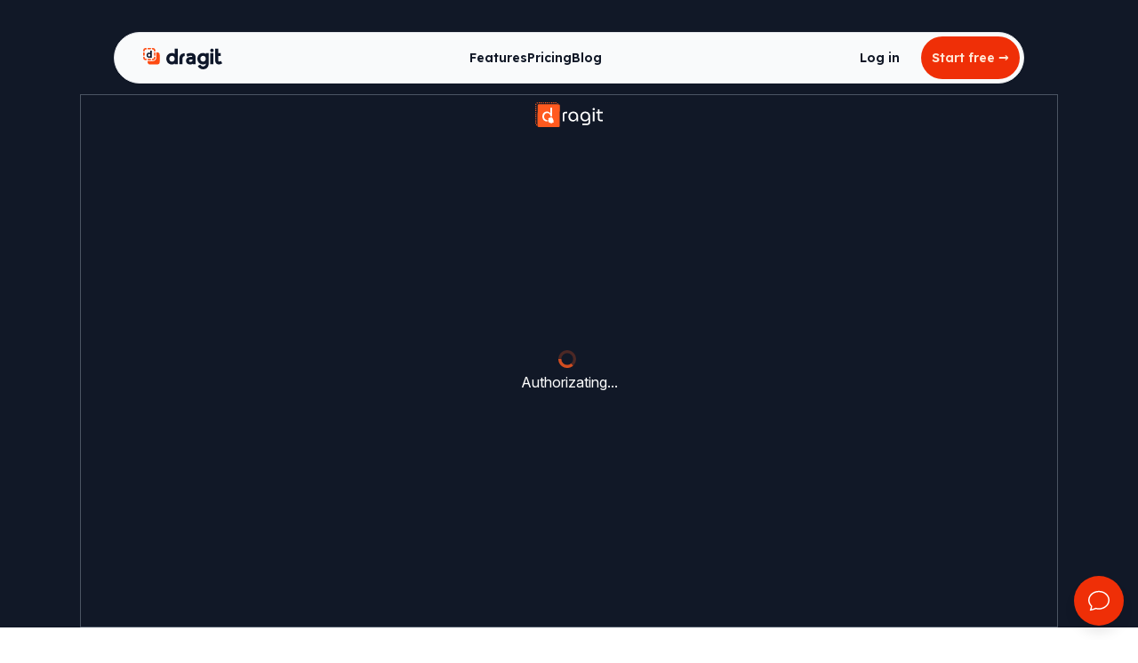

--- FILE ---
content_type: text/html; charset=UTF-8
request_url: https://dragit.com/en/free-editor?template_uuid=e5ecae3b-9b46-4b92-8583-3d94f4f577e5
body_size: 20495
content:
<!DOCTYPE html>
<html lang="en">

<head>
    <meta charset="utf-8">
    <title>Dragit | Free online drag & drop email editor</title>

    <!-- Fonts -->
    <link href="https://fonts.googleapis.com/css2?family=Lexend+Deca:wght@400;600;700&display=swap" rel="stylesheet">


    <!-- Styles -->
    <link rel="stylesheet" href="https://dragit.com/css/app.css">
    <script src="https://dragit.com/js/app-web.js" defer></script>

    <link rel="apple-touch-icon" sizes="180x180" href="/apple-touch-icon.png">
<link rel="icon" type="image/png" sizes="32x32" href="/favicon-32x32.png">
<link rel="icon" type="image/png" sizes="16x16" href="/favicon-16x16.png">
<link rel="manifest" href="/site.webmanifest">
<link rel="mask-icon" href="/safari-pinned-tab.svg" color="#ff5a1f">
<meta name="msapplication-TileColor" content="#ff5a1f">
<meta name="theme-color" content="#ffffff">

    <script type="text/javascript">
    var Ziggy = {
        namedRoutes: {"canvas.login":{"uri":"canvas\/login","methods":["GET","HEAD"],"domain":null},"canvas.password.request":{"uri":"canvas\/forgot-password","methods":["GET","HEAD"],"domain":null},"canvas.password.email":{"uri":"canvas\/forgot-password","methods":["POST"],"domain":null},"canvas.password.reset":{"uri":"canvas\/reset-password\/{token}","methods":["GET","HEAD"],"domain":null},"canvas.password.update":{"uri":"canvas\/reset-password","methods":["POST"],"domain":null},"canvas.logout":{"uri":"canvas\/logout","methods":["GET","HEAD"],"domain":null},"canvas":{"uri":"canvas\/{view?}","methods":["GET","HEAD"],"domain":null},"cashier.payment":{"uri":"stripe\/payment\/{id}","methods":["GET","HEAD"],"domain":null},"cashier.webhook":{"uri":"stripe\/webhook","methods":["POST"],"domain":null},"login":{"uri":"login","methods":["GET","HEAD"],"domain":null},"logout":{"uri":"logout","methods":["POST"],"domain":null},"password.request":{"uri":"forgot-password","methods":["GET","HEAD"],"domain":null},"password.reset":{"uri":"reset-password\/{token}","methods":["GET","HEAD"],"domain":null},"password.email":{"uri":"forgot-password","methods":["POST"],"domain":null},"password.update":{"uri":"reset-password","methods":["POST"],"domain":null},"register":{"uri":"register","methods":["GET","HEAD"],"domain":null},"verification.notice":{"uri":"email\/verify","methods":["GET","HEAD"],"domain":null},"verification.verify":{"uri":"email\/verify\/{id}\/{hash}","methods":["GET","HEAD"],"domain":null},"verification.send":{"uri":"email\/verification-notification","methods":["POST"],"domain":null},"user-profile-information.update":{"uri":"user\/profile-information","methods":["PUT"],"domain":null},"user-password.update":{"uri":"user\/password","methods":["PUT"],"domain":null},"password.confirmation":{"uri":"user\/confirmed-password-status","methods":["GET","HEAD"],"domain":null},"password.confirm":{"uri":"user\/confirm-password","methods":["POST"],"domain":null},"two-factor.login":{"uri":"two-factor-challenge","methods":["GET","HEAD"],"domain":null},"two-factor.enable":{"uri":"user\/two-factor-authentication","methods":["POST"],"domain":null},"two-factor.confirm":{"uri":"user\/confirmed-two-factor-authentication","methods":["POST"],"domain":null},"two-factor.disable":{"uri":"user\/two-factor-authentication","methods":["DELETE"],"domain":null},"two-factor.qr-code":{"uri":"user\/two-factor-qr-code","methods":["GET","HEAD"],"domain":null},"two-factor.secret-key":{"uri":"user\/two-factor-secret-key","methods":["GET","HEAD"],"domain":null},"two-factor.recovery-codes":{"uri":"user\/two-factor-recovery-codes","methods":["GET","HEAD"],"domain":null},"profile.show":{"uri":"user\/profile","methods":["GET","HEAD"],"domain":null},"other-browser-sessions.destroy":{"uri":"user\/other-browser-sessions","methods":["DELETE"],"domain":null},"current-user.destroy":{"uri":"user","methods":["DELETE"],"domain":null},"current-user-photo.destroy":{"uri":"user\/profile-photo","methods":["DELETE"],"domain":null},"api-tokens.index":{"uri":"user\/api-tokens","methods":["GET","HEAD"],"domain":null},"api-tokens.store":{"uri":"user\/api-tokens","methods":["POST"],"domain":null},"api-tokens.update":{"uri":"user\/api-tokens\/{token}","methods":["PUT"],"domain":null},"api-tokens.destroy":{"uri":"user\/api-tokens\/{token}","methods":["DELETE"],"domain":null},"teams.create":{"uri":"teams\/create","methods":["GET","HEAD"],"domain":null},"teams.store":{"uri":"teams","methods":["POST"],"domain":null},"teams.show":{"uri":"teams\/{team}","methods":["GET","HEAD"],"domain":null},"teams.update":{"uri":"teams\/{team}","methods":["PUT"],"domain":null},"teams.destroy":{"uri":"teams\/{team}","methods":["DELETE"],"domain":null},"current-team.update":{"uri":"current-team","methods":["PUT"],"domain":null},"team-members.store":{"uri":"teams\/{team}\/members","methods":["POST"],"domain":null},"team-members.update":{"uri":"teams\/{team}\/members\/{user}","methods":["PUT"],"domain":null},"team-members.destroy":{"uri":"teams\/{team}\/members\/{user}","methods":["DELETE"],"domain":null},"filepond.upload":{"uri":"filepond\/api\/process","methods":["POST"],"domain":null},"filepond.delete":{"uri":"filepond\/api\/process","methods":["DELETE"],"domain":null},"pages.terms":{"uri":"en\/terms","methods":["GET","HEAD"],"domain":null},"pages.privacy":{"uri":"en\/privacy","methods":["GET","HEAD"],"domain":null},"pages.features":{"uri":"en\/features","methods":["GET","HEAD"],"domain":null},"pages.pricing":{"uri":"en\/pricing","methods":["GET","HEAD"],"domain":null},"pages.about":{"uri":"en\/about","methods":["GET","HEAD"],"domain":null},"pages.free-editor":{"uri":"en\/free-editor","methods":["GET","HEAD"],"domain":null},"pages.plugin.features":{"uri":"en\/plugin\/features","methods":["GET","HEAD"],"domain":null},"pages.plugin.pricing":{"uri":"en\/plugin\/pricing","methods":["GET","HEAD"],"domain":null},"pages.plugin.api":{"uri":"en\/plugin\/api","methods":["GET","HEAD"],"domain":null},"pages.plugin.integrations":{"uri":"en\/plugin\/integrations","methods":["GET","HEAD"],"domain":null},"public.template.export":{"uri":"en\/free\/template\/export","methods":["GET","HEAD"],"domain":null},"pages.changelog":{"uri":"en\/changelog","methods":["GET","HEAD"],"domain":null},"pages.blog.index":{"uri":"en\/blog","methods":["GET","HEAD"],"domain":null},"pages.blog.posts.show":{"uri":"en\/blog\/posts\/{slug}","methods":["GET","HEAD"],"domain":null},"pages.templates":{"uri":"en\/template-catalog","methods":["GET","HEAD"],"domain":null},"dashboard":{"uri":"dashboard","methods":["GET","HEAD"],"domain":null},"templateFolders.store":{"uri":"template-folders","methods":["POST"],"domain":null},"templateFolders.update":{"uri":"template-folders\/{templateFolder}\/edit","methods":["POST"],"domain":null},"templateFolders.destroy":{"uri":"template-folders\/{templateFolder}","methods":["DELETE"],"domain":null},"templates":{"uri":"templates","methods":["GET","HEAD"],"domain":null},"templates.folder":{"uri":"templates\/folder\/{templateFolder}","methods":["GET","HEAD"],"domain":null},"templates.create":{"uri":"templates\/create","methods":["GET","HEAD"],"domain":null},"templates.show":{"uri":"templates\/{template}","methods":["GET","HEAD"],"domain":null},"templates.move":{"uri":"templates\/{template}\/move","methods":["POST"],"domain":null},"templates.edit":{"uri":"templates\/{template}\/edit","methods":["GET","HEAD"],"domain":null},"templates.update":{"uri":"templates\/{template}\/edit","methods":["POST"],"domain":null},"templates.destroy":{"uri":"templates\/{template}","methods":["DELETE"],"domain":null},"templates.store":{"uri":"templates","methods":["POST"],"domain":null},"templates.duplicate":{"uri":"templates\/{template}\/duplicate","methods":["GET","HEAD"],"domain":null},"templates.rename":{"uri":"templates\/{template}\/rename","methods":["POST"],"domain":null},"savedSections.store":{"uri":"saved-sections","methods":["POST"],"domain":null},"savedSections.index":{"uri":"saved-sections","methods":["GET","HEAD"],"domain":null},"savedSections.destroy":{"uri":"saved-sections\/{savedSection}","methods":["DELETE"],"domain":null},"connectors":{"uri":"connectors","methods":["GET","HEAD"],"domain":null},"connectors.google.connect":{"uri":"connectors\/google\/connect","methods":["GET","HEAD"],"domain":null},"connectors.google.callback":{"uri":"connectors\/google\/callback","methods":["GET","HEAD"],"domain":null},"connectors.mailchimp.connect":{"uri":"connectors\/mailchimp\/connect","methods":["GET","HEAD"],"domain":null},"connectors.mailchimp.callback":{"uri":"connectors\/mailchimp\/callback","methods":["GET","HEAD"],"domain":null},"free.export.import":{"uri":"templates\/export\/import","methods":["POST"],"domain":null},"templates.export.zip":{"uri":"templates\/{template}\/export\/zip","methods":["GET","HEAD"],"domain":null},"templates.export.html":{"uri":"templates\/{template}\/export\/html","methods":["GET","HEAD"],"domain":null},"templates.export.gmail":{"uri":"templates\/{template}\/export\/gmail","methods":["GET","HEAD"],"domain":null},"templates.export.gmailMessages":{"uri":"templates\/{template}\/export\/gmail-messages","methods":["GET","HEAD"],"domain":null},"templates.export.mailchimp":{"uri":"templates\/{template}\/export\/mailchimp","methods":["GET","HEAD"],"domain":null},"templates.export.sendinblue":{"uri":"templates\/{template}\/export\/sendinblue","methods":["GET","HEAD"],"domain":null},"templates.export.aws":{"uri":"templates\/{template}\/export\/aws","methods":["GET","HEAD"],"domain":null},"templates.export.eml":{"uri":"templates\/{template}\/export\/eml","methods":["GET","HEAD"],"domain":null},"templates.export.otf":{"uri":"templates\/{template}\/export\/otf","methods":["GET","HEAD"],"domain":null},"templates.export.public":{"uri":"templates\/{uuid}\/export\/public","methods":["GET","HEAD"],"domain":null},"subscription.show":{"uri":"subscription","methods":["GET","HEAD"],"domain":null},"subscription.store":{"uri":"subscription","methods":["POST"],"domain":null},"taxRate.calculate":{"uri":"tax-rate","methods":["POST"],"domain":null},"paymentMethod.show":{"uri":"payment-method","methods":["GET","HEAD"],"domain":null},"invoices.show":{"uri":"invoices","methods":["GET","HEAD"],"domain":null},"invoices.download":{"uri":"invoices\/{id}","methods":["GET","HEAD"],"domain":null},"redeem.show":{"uri":"redeem","methods":["GET","HEAD"],"domain":null},"redeem.store":{"uri":"redeem","methods":["POST"],"domain":null},"plugin.dashboard":{"uri":"plugin\/dashboard","methods":["GET","HEAD"],"domain":null},"admin.users.stop-impersonating":{"uri":"stop-impersonating","methods":["GET","HEAD"],"domain":null},"admin.dashboard":{"uri":"admin\/dashboard","methods":["GET","HEAD"],"domain":null},"admin.users":{"uri":"admin\/users","methods":["GET","HEAD"],"domain":null},"admin.users.show":{"uri":"admin\/users\/{user}","methods":["GET","HEAD"],"domain":null},"admin.users.impersonate":{"uri":"admin\/users\/{user}\/impersonate","methods":["GET","HEAD"],"domain":null},"admin.changelog":{"uri":"admin\/changelog","methods":["GET","HEAD"],"domain":null},"admin.changelog.create":{"uri":"admin\/changelog\/create","methods":["GET","HEAD"],"domain":null},"admin.changelog.store":{"uri":"admin\/changelog","methods":["POST"],"domain":null},"admin.templates":{"uri":"admin\/templates","methods":["GET","HEAD"],"domain":null},"admin.templates.show":{"uri":"admin\/templates\/{template}","methods":["GET","HEAD"],"domain":null},"admin.templates.putToCatalog":{"uri":"admin\/templates\/{template}\/catalog","methods":["POST"],"domain":null},"admin.catalogTemplates":{"uri":"admin\/catalog-templates","methods":["GET","HEAD"],"domain":null},"admin.catalogTemplates.show":{"uri":"admin\/catalog-templates\/{template}","methods":["GET","HEAD"],"domain":null},"admin.catalogTemplates.destroy":{"uri":"admin\/catalog-templates\/{template}","methods":["DELETE"],"domain":null},"login.github":{"uri":"login\/github","methods":["GET","HEAD"],"domain":null},"login.facebook":{"uri":"login\/facebook","methods":["GET","HEAD"],"domain":null},"login.google":{"uri":"login\/google","methods":["GET","HEAD"],"domain":null},"canvas-ui":{"uri":"canvas-ui\/{view?}","methods":["GET","HEAD"],"domain":null},"free.export.zip":{"uri":"templates\/export\/public\/zip","methods":["POST"],"domain":null},"supportBubble.submit":{"uri":"api\/support-bubble","methods":["POST"],"domain":null}},
        baseUrl: 'http://dragit.com/',
        baseProtocol: 'http',
        baseDomain: 'dragit.com',
        basePort: false,
        defaultParameters: []
    };

    !function(e,t){"object"==typeof exports&&"object"==typeof module?module.exports=t():"function"==typeof define&&define.amd?define("route",[],t):"object"==typeof exports?exports.route=t():e.route=t()}(this,function(){return function(e){var t={};function r(n){if(t[n])return t[n].exports;var o=t[n]={i:n,l:!1,exports:{}};return e[n].call(o.exports,o,o.exports,r),o.l=!0,o.exports}return r.m=e,r.c=t,r.d=function(e,t,n){r.o(e,t)||Object.defineProperty(e,t,{enumerable:!0,get:n})},r.r=function(e){"undefined"!=typeof Symbol&&Symbol.toStringTag&&Object.defineProperty(e,Symbol.toStringTag,{value:"Module"}),Object.defineProperty(e,"__esModule",{value:!0})},r.t=function(e,t){if(1&t&&(e=r(e)),8&t)return e;if(4&t&&"object"==typeof e&&e&&e.__esModule)return e;var n=Object.create(null);if(r.r(n),Object.defineProperty(n,"default",{enumerable:!0,value:e}),2&t&&"string"!=typeof e)for(var o in e)r.d(n,o,function(t){return e[t]}.bind(null,o));return n},r.n=function(e){var t=e&&e.__esModule?function(){return e.default}:function(){return e};return r.d(t,"a",t),t},r.o=function(e,t){return Object.prototype.hasOwnProperty.call(e,t)},r.p="",r(r.s=5)}([function(e,t,r){"use strict";var n=Object.prototype.hasOwnProperty,o=Array.isArray,i=function(){for(var e=[],t=0;t<256;++t)e.push("%"+((t<16?"0":"")+t.toString(16)).toUpperCase());return e}(),a=function(e,t){for(var r=t&&t.plainObjects?Object.create(null):{},n=0;n<e.length;++n)void 0!==e[n]&&(r[n]=e[n]);return r};e.exports={arrayToObject:a,assign:function(e,t){return Object.keys(t).reduce(function(e,r){return e[r]=t[r],e},e)},combine:function(e,t){return[].concat(e,t)},compact:function(e){for(var t=[{obj:{o:e},prop:"o"}],r=[],n=0;n<t.length;++n)for(var i=t[n],a=i.obj[i.prop],u=Object.keys(a),c=0;c<u.length;++c){var l=u[c],s=a[l];"object"==typeof s&&null!==s&&-1===r.indexOf(s)&&(t.push({obj:a,prop:l}),r.push(s))}return function(e){for(;e.length>1;){var t=e.pop(),r=t.obj[t.prop];if(o(r)){for(var n=[],i=0;i<r.length;++i)void 0!==r[i]&&n.push(r[i]);t.obj[t.prop]=n}}}(t),e},decode:function(e,t,r){var n=e.replace(/\+/g," ");if("iso-8859-1"===r)return n.replace(/%[0-9a-f]{2}/gi,unescape);try{return decodeURIComponent(n)}catch(e){return n}},encode:function(e,t,r){if(0===e.length)return e;var n=e;if("symbol"==typeof e?n=Symbol.prototype.toString.call(e):"string"!=typeof e&&(n=String(e)),"iso-8859-1"===r)return escape(n).replace(/%u[0-9a-f]{4}/gi,function(e){return"%26%23"+parseInt(e.slice(2),16)+"%3B"});for(var o="",a=0;a<n.length;++a){var u=n.charCodeAt(a);45===u||46===u||95===u||126===u||u>=48&&u<=57||u>=65&&u<=90||u>=97&&u<=122?o+=n.charAt(a):u<128?o+=i[u]:u<2048?o+=i[192|u>>6]+i[128|63&u]:u<55296||u>=57344?o+=i[224|u>>12]+i[128|u>>6&63]+i[128|63&u]:(a+=1,u=65536+((1023&u)<<10|1023&n.charCodeAt(a)),o+=i[240|u>>18]+i[128|u>>12&63]+i[128|u>>6&63]+i[128|63&u])}return o},isBuffer:function(e){return!(!e||"object"!=typeof e||!(e.constructor&&e.constructor.isBuffer&&e.constructor.isBuffer(e)))},isRegExp:function(e){return"[object RegExp]"===Object.prototype.toString.call(e)},merge:function e(t,r,i){if(!r)return t;if("object"!=typeof r){if(o(t))t.push(r);else{if(!t||"object"!=typeof t)return[t,r];(i&&(i.plainObjects||i.allowPrototypes)||!n.call(Object.prototype,r))&&(t[r]=!0)}return t}if(!t||"object"!=typeof t)return[t].concat(r);var u=t;return o(t)&&!o(r)&&(u=a(t,i)),o(t)&&o(r)?(r.forEach(function(r,o){if(n.call(t,o)){var a=t[o];a&&"object"==typeof a&&r&&"object"==typeof r?t[o]=e(a,r,i):t.push(r)}else t[o]=r}),t):Object.keys(r).reduce(function(t,o){var a=r[o];return n.call(t,o)?t[o]=e(t[o],a,i):t[o]=a,t},u)}}},function(e,t,r){"use strict";var n=String.prototype.replace,o=/%20/g,i=r(0),a={RFC1738:"RFC1738",RFC3986:"RFC3986"};e.exports=i.assign({default:a.RFC3986,formatters:{RFC1738:function(e){return n.call(e,o,"+")},RFC3986:function(e){return String(e)}}},a)},function(e,t,r){"use strict";var n=r(3),o=r(4),i=r(1);e.exports={formats:i,parse:o,stringify:n}},function(e,t,r){"use strict";var n=r(0),o=r(1),i=Object.prototype.hasOwnProperty,a={brackets:function(e){return e+"[]"},comma:"comma",indices:function(e,t){return e+"["+t+"]"},repeat:function(e){return e}},u=Array.isArray,c=Array.prototype.push,l=function(e,t){c.apply(e,u(t)?t:[t])},s=Date.prototype.toISOString,f=o.default,p={addQueryPrefix:!1,allowDots:!1,charset:"utf-8",charsetSentinel:!1,delimiter:"&",encode:!0,encoder:n.encode,encodeValuesOnly:!1,format:f,formatter:o.formatters[f],indices:!1,serializeDate:function(e){return s.call(e)},skipNulls:!1,strictNullHandling:!1},d=function e(t,r,o,i,a,c,s,f,d,y,h,m,b){var g,v=t;if("function"==typeof s?v=s(r,v):v instanceof Date?v=y(v):"comma"===o&&u(v)&&(v=v.join(",")),null===v){if(i)return c&&!m?c(r,p.encoder,b):r;v=""}if("string"==typeof(g=v)||"number"==typeof g||"boolean"==typeof g||"symbol"==typeof g||"bigint"==typeof g||n.isBuffer(v))return c?[h(m?r:c(r,p.encoder,b))+"="+h(c(v,p.encoder,b))]:[h(r)+"="+h(String(v))];var O,w=[];if(void 0===v)return w;if(u(s))O=s;else{var j=Object.keys(v);O=f?j.sort(f):j}for(var P=0;P<O.length;++P){var x=O[P];a&&null===v[x]||(u(v)?l(w,e(v[x],"function"==typeof o?o(r,x):r,o,i,a,c,s,f,d,y,h,m,b)):l(w,e(v[x],r+(d?"."+x:"["+x+"]"),o,i,a,c,s,f,d,y,h,m,b)))}return w};e.exports=function(e,t){var r,n=e,c=function(e){if(!e)return p;if(null!==e.encoder&&void 0!==e.encoder&&"function"!=typeof e.encoder)throw new TypeError("Encoder has to be a function.");var t=e.charset||p.charset;if(void 0!==e.charset&&"utf-8"!==e.charset&&"iso-8859-1"!==e.charset)throw new TypeError("The charset option must be either utf-8, iso-8859-1, or undefined");var r=o.default;if(void 0!==e.format){if(!i.call(o.formatters,e.format))throw new TypeError("Unknown format option provided.");r=e.format}var n=o.formatters[r],a=p.filter;return("function"==typeof e.filter||u(e.filter))&&(a=e.filter),{addQueryPrefix:"boolean"==typeof e.addQueryPrefix?e.addQueryPrefix:p.addQueryPrefix,allowDots:void 0===e.allowDots?p.allowDots:!!e.allowDots,charset:t,charsetSentinel:"boolean"==typeof e.charsetSentinel?e.charsetSentinel:p.charsetSentinel,delimiter:void 0===e.delimiter?p.delimiter:e.delimiter,encode:"boolean"==typeof e.encode?e.encode:p.encode,encoder:"function"==typeof e.encoder?e.encoder:p.encoder,encodeValuesOnly:"boolean"==typeof e.encodeValuesOnly?e.encodeValuesOnly:p.encodeValuesOnly,filter:a,formatter:n,serializeDate:"function"==typeof e.serializeDate?e.serializeDate:p.serializeDate,skipNulls:"boolean"==typeof e.skipNulls?e.skipNulls:p.skipNulls,sort:"function"==typeof e.sort?e.sort:null,strictNullHandling:"boolean"==typeof e.strictNullHandling?e.strictNullHandling:p.strictNullHandling}}(t);"function"==typeof c.filter?n=(0,c.filter)("",n):u(c.filter)&&(r=c.filter);var s,f=[];if("object"!=typeof n||null===n)return"";s=t&&t.arrayFormat in a?t.arrayFormat:t&&"indices"in t?t.indices?"indices":"repeat":"indices";var y=a[s];r||(r=Object.keys(n)),c.sort&&r.sort(c.sort);for(var h=0;h<r.length;++h){var m=r[h];c.skipNulls&&null===n[m]||l(f,d(n[m],m,y,c.strictNullHandling,c.skipNulls,c.encode?c.encoder:null,c.filter,c.sort,c.allowDots,c.serializeDate,c.formatter,c.encodeValuesOnly,c.charset))}var b=f.join(c.delimiter),g=!0===c.addQueryPrefix?"?":"";return c.charsetSentinel&&("iso-8859-1"===c.charset?g+="utf8=%26%2310003%3B&":g+="utf8=%E2%9C%93&"),b.length>0?g+b:""}},function(e,t,r){"use strict";var n=r(0),o=Object.prototype.hasOwnProperty,i={allowDots:!1,allowPrototypes:!1,arrayLimit:20,charset:"utf-8",charsetSentinel:!1,comma:!1,decoder:n.decode,delimiter:"&",depth:5,ignoreQueryPrefix:!1,interpretNumericEntities:!1,parameterLimit:1e3,parseArrays:!0,plainObjects:!1,strictNullHandling:!1},a=function(e){return e.replace(/&#(\d+);/g,function(e,t){return String.fromCharCode(parseInt(t,10))})},u=function(e,t,r){if(e){var n=r.allowDots?e.replace(/\.([^.[]+)/g,"[$1]"):e,i=/(\[[^[\]]*])/g,a=r.depth>0&&/(\[[^[\]]*])/.exec(n),u=a?n.slice(0,a.index):n,c=[];if(u){if(!r.plainObjects&&o.call(Object.prototype,u)&&!r.allowPrototypes)return;c.push(u)}for(var l=0;r.depth>0&&null!==(a=i.exec(n))&&l<r.depth;){if(l+=1,!r.plainObjects&&o.call(Object.prototype,a[1].slice(1,-1))&&!r.allowPrototypes)return;c.push(a[1])}return a&&c.push("["+n.slice(a.index)+"]"),function(e,t,r){for(var n=t,o=e.length-1;o>=0;--o){var i,a=e[o];if("[]"===a&&r.parseArrays)i=[].concat(n);else{i=r.plainObjects?Object.create(null):{};var u="["===a.charAt(0)&&"]"===a.charAt(a.length-1)?a.slice(1,-1):a,c=parseInt(u,10);r.parseArrays||""!==u?!isNaN(c)&&a!==u&&String(c)===u&&c>=0&&r.parseArrays&&c<=r.arrayLimit?(i=[])[c]=n:i[u]=n:i={0:n}}n=i}return n}(c,t,r)}};e.exports=function(e,t){var r=function(e){if(!e)return i;if(null!==e.decoder&&void 0!==e.decoder&&"function"!=typeof e.decoder)throw new TypeError("Decoder has to be a function.");if(void 0!==e.charset&&"utf-8"!==e.charset&&"iso-8859-1"!==e.charset)throw new Error("The charset option must be either utf-8, iso-8859-1, or undefined");var t=void 0===e.charset?i.charset:e.charset;return{allowDots:void 0===e.allowDots?i.allowDots:!!e.allowDots,allowPrototypes:"boolean"==typeof e.allowPrototypes?e.allowPrototypes:i.allowPrototypes,arrayLimit:"number"==typeof e.arrayLimit?e.arrayLimit:i.arrayLimit,charset:t,charsetSentinel:"boolean"==typeof e.charsetSentinel?e.charsetSentinel:i.charsetSentinel,comma:"boolean"==typeof e.comma?e.comma:i.comma,decoder:"function"==typeof e.decoder?e.decoder:i.decoder,delimiter:"string"==typeof e.delimiter||n.isRegExp(e.delimiter)?e.delimiter:i.delimiter,depth:"number"==typeof e.depth||!1===e.depth?+e.depth:i.depth,ignoreQueryPrefix:!0===e.ignoreQueryPrefix,interpretNumericEntities:"boolean"==typeof e.interpretNumericEntities?e.interpretNumericEntities:i.interpretNumericEntities,parameterLimit:"number"==typeof e.parameterLimit?e.parameterLimit:i.parameterLimit,parseArrays:!1!==e.parseArrays,plainObjects:"boolean"==typeof e.plainObjects?e.plainObjects:i.plainObjects,strictNullHandling:"boolean"==typeof e.strictNullHandling?e.strictNullHandling:i.strictNullHandling}}(t);if(""===e||null==e)return r.plainObjects?Object.create(null):{};for(var c="string"==typeof e?function(e,t){var r,u={},c=t.ignoreQueryPrefix?e.replace(/^\?/,""):e,l=t.parameterLimit===1/0?void 0:t.parameterLimit,s=c.split(t.delimiter,l),f=-1,p=t.charset;if(t.charsetSentinel)for(r=0;r<s.length;++r)0===s[r].indexOf("utf8=")&&("utf8=%E2%9C%93"===s[r]?p="utf-8":"utf8=%26%2310003%3B"===s[r]&&(p="iso-8859-1"),f=r,r=s.length);for(r=0;r<s.length;++r)if(r!==f){var d,y,h=s[r],m=h.indexOf("]="),b=-1===m?h.indexOf("="):m+1;-1===b?(d=t.decoder(h,i.decoder,p),y=t.strictNullHandling?null:""):(d=t.decoder(h.slice(0,b),i.decoder,p),y=t.decoder(h.slice(b+1),i.decoder,p)),y&&t.interpretNumericEntities&&"iso-8859-1"===p&&(y=a(y)),y&&t.comma&&y.indexOf(",")>-1&&(y=y.split(",")),o.call(u,d)?u[d]=n.combine(u[d],y):u[d]=y}return u}(e,r):e,l=r.plainObjects?Object.create(null):{},s=Object.keys(c),f=0;f<s.length;++f){var p=s[f],d=u(p,c[p],r);l=n.merge(l,d,r)}return n.compact(l)}},function(e,t,r){"use strict";function n(e,t){for(var r=0;r<t.length;r++){var n=t[r];n.enumerable=n.enumerable||!1,n.configurable=!0,"value"in n&&(n.writable=!0),Object.defineProperty(e,n.key,n)}}r.r(t);var o=function(){function e(t,r,n){if(function(e,t){if(!(e instanceof t))throw new TypeError("Cannot call a class as a function")}(this,e),this.name=t,this.ziggy=n,this.route=this.ziggy.namedRoutes[this.name],void 0===this.name)throw new Error("Ziggy Error: You must provide a route name");if(void 0===this.route)throw new Error("Ziggy Error: route '".concat(this.name,"' is not found in the route list"));this.absolute=void 0===r||r,this.domain=this.setDomain(),this.path=this.route.uri.replace(/^\//,"")}var t,r;return t=e,(r=[{key:"setDomain",value:function(){if(!this.absolute)return"/";if(!this.route.domain)return this.ziggy.baseUrl.replace(/\/?$/,"/");var e=(this.route.domain||this.ziggy.baseDomain).replace(/\/+$/,"");return this.ziggy.basePort&&e.replace(/\/+$/,"")===this.ziggy.baseDomain.replace(/\/+$/,"")&&(e=this.ziggy.baseDomain+":"+this.ziggy.basePort),this.ziggy.baseProtocol+"://"+e+"/"}},{key:"construct",value:function(){return this.domain+this.path}}])&&n(t.prototype,r),e}(),i=r(2);function a(){return(a=Object.assign||function(e){for(var t=1;t<arguments.length;t++){var r=arguments[t];for(var n in r)Object.prototype.hasOwnProperty.call(r,n)&&(e[n]=r[n])}return e}).apply(this,arguments)}function u(e){return(u="function"==typeof Symbol&&"symbol"==typeof Symbol.iterator?function(e){return typeof e}:function(e){return e&&"function"==typeof Symbol&&e.constructor===Symbol&&e!==Symbol.prototype?"symbol":typeof e})(e)}function c(e,t){for(var r=0;r<t.length;r++){var n=t[r];n.enumerable=n.enumerable||!1,n.configurable=!0,"value"in n&&(n.writable=!0),Object.defineProperty(e,n.key,n)}}function l(e){var t="function"==typeof Map?new Map:void 0;return(l=function(e){if(null===e||(r=e,-1===Function.toString.call(r).indexOf("[native code]")))return e;var r;if("function"!=typeof e)throw new TypeError("Super expression must either be null or a function");if(void 0!==t){if(t.has(e))return t.get(e);t.set(e,n)}function n(){return function(e,t,r){return(function(){if("undefined"==typeof Reflect||!Reflect.construct)return!1;if(Reflect.construct.sham)return!1;if("function"==typeof Proxy)return!0;try{return Date.prototype.toString.call(Reflect.construct(Date,[],function(){})),!0}catch(e){return!1}}()?Reflect.construct:function(e,t,r){var n=[null];n.push.apply(n,t);var o=new(Function.bind.apply(e,n));return r&&s(o,r.prototype),o}).apply(null,arguments)}(e,arguments,f(this).constructor)}return n.prototype=Object.create(e.prototype,{constructor:{value:n,enumerable:!1,writable:!0,configurable:!0}}),s(n,e)})(e)}function s(e,t){return(s=Object.setPrototypeOf||function(e,t){return e.__proto__=t,e})(e,t)}function f(e){return(f=Object.setPrototypeOf?Object.getPrototypeOf:function(e){return e.__proto__||Object.getPrototypeOf(e)})(e)}r.d(t,"default",function(){return d});var p=function(e){function t(e,r,n){var i,a=arguments.length>3&&void 0!==arguments[3]?arguments[3]:null;return function(e,t){if(!(e instanceof t))throw new TypeError("Cannot call a class as a function")}(this,t),(i=function(e,t){return!t||"object"!==u(t)&&"function"!=typeof t?function(e){if(void 0===e)throw new ReferenceError("this hasn't been initialised - super() hasn't been called");return e}(e):t}(this,f(t).call(this))).name=e,i.absolute=n,i.ziggy=a||Ziggy,i.urlBuilder=i.name?new o(e,n,i.ziggy):null,i.template=i.urlBuilder?i.urlBuilder.construct():"",i.urlParams=i.normalizeParams(r),i.queryParams={},i.hydrated="",i}var r,n;return function(e,t){if("function"!=typeof t&&null!==t)throw new TypeError("Super expression must either be null or a function");e.prototype=Object.create(t&&t.prototype,{constructor:{value:e,writable:!0,configurable:!0}}),t&&s(e,t)}(t,l(String)),r=t,(n=[{key:"normalizeParams",value:function(e){return void 0===e?{}:((e="object"!==u(e)?[e]:e).hasOwnProperty("id")&&-1==this.template.indexOf("{id}")&&(e=[e.id]),this.numericParamIndices=Array.isArray(e),a({},e))}},{key:"with",value:function(e){return this.urlParams=this.normalizeParams(e),this}},{key:"withQuery",value:function(e){return a(this.queryParams,e),this}},{key:"hydrateUrl",value:function(){var e=this;if(this.hydrated)return this.hydrated;var t=this.template.replace(/{([^}]+)}/gi,function(t,r){var n,o,i=e.trimParam(t);if(e.ziggy.defaultParameters.hasOwnProperty(i)&&(n=e.ziggy.defaultParameters[i]),n&&!e.urlParams[i])return delete e.urlParams[i],n;if(e.numericParamIndices?(e.urlParams=Object.values(e.urlParams),o=e.urlParams.shift()):(o=e.urlParams[i],delete e.urlParams[i]),void 0===o){if(-1===t.indexOf("?"))throw new Error("Ziggy Error: '"+i+"' key is required for route '"+e.name+"'");return""}return o.id?encodeURIComponent(o.id):encodeURIComponent(o)});return null!=this.urlBuilder&&""!==this.urlBuilder.path&&(t=t.replace(/\/+$/,"")),this.hydrated=t,this.hydrated}},{key:"matchUrl",value:function(){var e=window.location.hostname+(window.location.port?":"+window.location.port:"")+window.location.pathname,t=this.template.replace(/(\/\{[^\}]*\?\})/g,"/").replace(/(\{[^\}]*\})/gi,"[^/?]+").replace(/\/?$/,"").split("://")[1],r=this.template.replace(/(\{[^\}]*\})/gi,"[^/?]+").split("://")[1],n=e.replace(/\/?$/,"/"),o=new RegExp("^"+r+"/$").test(n),i=new RegExp("^"+t+"/$").test(n);return o||i}},{key:"constructQuery",value:function(){if(0===Object.keys(this.queryParams).length&&0===Object.keys(this.urlParams).length)return"";var e=a(this.urlParams,this.queryParams);return Object(i.stringify)(e,{encodeValuesOnly:!0,skipNulls:!0,addQueryPrefix:!0,arrayFormat:"indices"})}},{key:"current",value:function(){var e=this,r=arguments.length>0&&void 0!==arguments[0]?arguments[0]:null,n=Object.keys(this.ziggy.namedRoutes),o=n.filter(function(r){return-1!==e.ziggy.namedRoutes[r].methods.indexOf("GET")&&new t(r,void 0,void 0,e.ziggy).matchUrl()})[0];if(r){var i=new RegExp("^"+r.replace("*",".*").replace(".",".")+"$","i");return i.test(o)}return o}},{key:"check",value:function(e){return Object.keys(this.ziggy.namedRoutes).includes(e)}},{key:"extractParams",value:function(e,t,r){var n=this,o=e.split(r);return t.split(r).reduce(function(e,t,r){return 0===t.indexOf("{")&&-1!==t.indexOf("}")&&o[r]?a(e,(i={},u=n.trimParam(t),c=o[r],u in i?Object.defineProperty(i,u,{value:c,enumerable:!0,configurable:!0,writable:!0}):i[u]=c,i)):e;var i,u,c},{})}},{key:"parse",value:function(){this.return=this.hydrateUrl()+this.constructQuery()}},{key:"url",value:function(){return this.parse(),this.return}},{key:"toString",value:function(){return this.url()}},{key:"trimParam",value:function(e){return e.replace(/{|}|\?/g,"")}},{key:"valueOf",value:function(){return this.url()}},{key:"params",get:function(){var e=this.ziggy.namedRoutes[this.current()];return a(this.extractParams(window.location.hostname,e.domain||"","."),this.extractParams(window.location.pathname.slice(1),e.uri,"/"))}}])&&c(r.prototype,n),t}();function d(e,t,r,n){return new p(e,t,r,n)}}]).default});
</script>
        <script>
            var dataLayer = [{
                            }]

        </script>

                <!-- Start of dragit Zendesk Widget script -->

<!-- End of dragit Zendesk Widget script -->
            <!-- Google Tag Manager -->
            <script>
                (function (w, d, s, l, i) {
                    w[l] = w[l] || [];
                    w[l].push({
                        'gtm.start': new Date().getTime(),
                        event: 'gtm.js'
                    });
                    var f = d.getElementsByTagName(s)[0],
                        j = d.createElement(s),
                        dl = l != 'dataLayer' ? '&l=' + l : '';
                    j.async = true;
                    j.src =
                        'https://www.googletagmanager.com/gtm.js?id=' + i + dl;
                    f.parentNode.insertBefore(j, f);
                })(window, document, 'script', 'dataLayer', 'GTM-THVGWJM');

            </script>
            <!-- End Google Tag Manager -->
            <!-- Global site tag (gtag.js) - Google Analytics -->
            <script async src="https://www.googletagmanager.com/gtag/js?id=UA-67019611-6"></script>
            <script>
                window.dataLayer = window.dataLayer || [];

                function gtag() {
                    dataLayer.push(arguments);
                }
                gtag('js', new Date());

                gtag('config', 'UA-67019611-6');

            </script>
            <!-- Facebook Pixel Code -->
            <script>
                ! function (f, b, e, v, n, t, s) {
                    if (f.fbq) return;
                    n = f.fbq = function () {
                        n.callMethod ?
                            n.callMethod.apply(n, arguments) : n.queue.push(arguments)
                    };
                    if (!f._fbq) f._fbq = n;
                    n.push = n;
                    n.loaded = !0;
                    n.version = '2.0';
                    n.queue = [];
                    t = b.createElement(e);
                    t.async = !0;
                    t.src = v;
                    s = b.getElementsByTagName(e)[0];
                    s.parentNode.insertBefore(t, s)
                }(window, document, 'script', 'https://connect.facebook.net/en_US/fbevents.js');
                fbq('init', '2901500073404298');
                fbq('track', 'PageView');

            </script>
            <noscript><img height="1" width="1" style="display:none"
                    src="https://www.facebook.com/tr?id=2901500073404298&ev=PageView&noscript=1" /></noscript>
            <!-- End Facebook Pixel Code -->
        
                    <script src="https://cdn.dragit.io/public/dragit-editor/build/loader.js"></script>
        
        <style>
            .cls-1 {
                fill: #ff5a1f;
            }

            .cls-2 {
                fill: none;
                stroke: #000;
                stroke-miterlimit: 10;
                stroke-width: 3px;
            }

            .cls-3 {
                fill: #fffffe;
            }

            .cls-4 {
                fill: #fff;
            }

        </style>
        
        <!-- Fathom - beautiful, simple website analytics -->
<script src="https://cdn.usefathom.com/script.js" data-site="GQMUFDGA" defer></script>
<!-- / Fathom -->
</head>

<body class="antialiased">
    <!-- Google Tag Manager (noscript) -->
    <noscript><iframe src="https://www.googletagmanager.com/ns.html?id=GTM-THVGWJM" height="0" width="0"
            style="display:none;visibility:hidden"></iframe></noscript>
    <!-- End Google Tag Manager (noscript) -->
    <div id="app" class="relative bg-cool-gray-900 overflow-hidden">


        <div class="relative pt-6">
            
            <div id="app" class="top-0 sticky z-10 p-3">
    <header>
        <nav class="mx-auto flex max-w-5xl items-center justify-between px-8 lg:px-8 bg-gray-50 rounded-full border border-gray-200 shadow-sm p-1" aria-label="Global">
            <a href="/" class="">
                <span class="sr-only">Dragit</span>
                <svg class="h-8 w-auto pt-0.5 ml-2 md:ml-0" id="Layer_2" xmlns="http://www.w3.org/2000/svg" viewBox="0 0 305.54 102.1">
                    <g id="Layer_1-2">
                        <path d="m13.03,37.75c0-5.84,4.13-10.02,9.82-10.02,1.82,0,3.44.61,4.71,1.69v-9.17h5.14v27.07h-5.14v-1.27c-1.27,1.05-2.98,1.66-4.71,1.66-5.69,0-9.82-4.18-9.82-9.98v.02Zm14.46,0c0-3.06-1.97-5.06-4.64-5.06s-4.64,1.97-4.64,5.06,1.93,4.99,4.64,4.99c2.71.04,4.64-1.97,4.64-4.99Z" fill="#0f172a" stroke-width="0" />
                        <path d="m19.31,10.08c2.78-.04,5.58-.04,8.36,0,1.53.02,2.74,1.27,2.73,2.8-.02,1.53-1.27,2.74-2.8,2.73-2.74-.04-5.49-.04-8.21,0-1.53.02-2.78-1.2-2.8-2.73-.02-1.53,1.2-2.78,2.73-2.8Z" fill="#fe4a11" fill-rule="evenodd" stroke-width="0" />
                        <path d="m13.82,12.96c.07,1.53-1.09,2.82-2.62,2.91h0c-.77.04-1.55.09-2.32.15-1.68.13-2.82,1.25-2.95,2.95-.06.77-.11,1.55-.15,2.32-.11,1.53-1.42,2.67-2.95,2.56-1.49-.11-2.62-1.36-2.58-2.85.04-.81.09-1.62.15-2.43.33-4.42,3.65-7.74,8.07-8.07.72-.06,1.53-.11,2.43-.15,1.53-.07,2.82,1.09,2.91,2.62h0Z" fill="#fe4a11" fill-rule="evenodd" stroke-width="0" />
                        <path d="m5.55,29.44c.02-1.53-1.2-2.78-2.73-2.8-1.53-.02-2.78,1.22-2.8,2.74-.04,2.78-.04,5.58,0,8.36.02,1.53,1.27,2.74,2.8,2.73,1.53-.02,2.74-1.27,2.73-2.8-.04-2.74-.04-5.49,0-8.21v-.02Z" fill="#fe4a11" fill-rule="evenodd" stroke-width="0" />
                        <path d="m5.81,45.83c-.07-1.53-1.38-2.69-2.91-2.62-1.53.07-2.69,1.38-2.62,2.91h0c.06.9.09,1.71.15,2.43.31,4.42,3.63,7.74,8.07,8.05.72.06,1.53.11,2.43.15,1.53.07,2.82-1.09,2.91-2.62.07-1.53-1.09-2.82-2.62-2.91-.77-.04-1.55-.09-2.32-.15-1.68-.13-2.82-1.25-2.95-2.95-.06-.77-.11-1.55-.15-2.32v.02Z" fill="#fe4a11" fill-rule="evenodd" stroke-width="0" />
                        <path d="m19.38,51.47c-1.53-.02-2.78,1.2-2.8,2.73-.02,1.53,1.2,2.78,2.73,2.8h0c2.78.04,5.58.04,8.36,0,1.53-.02,2.74-1.27,2.73-2.8-.02-1.53-1.27-2.74-2.8-2.73h0c-2.74.04-5.49.04-8.21,0Z" fill="#fe4a11" fill-rule="evenodd" stroke-width="0" />
                        <path d="m46.7,46.11c.06-1.53-1.14-2.8-2.67-2.85-1.49-.06-2.74,1.09-2.85,2.58-.04.77-.09,1.55-.15,2.32-.13,1.69-1.25,2.82-2.95,2.95-.68.06-1.44.09-2.3.15-1.53.07-2.69,1.38-2.62,2.91.07,1.53,1.38,2.69,2.91,2.62.9-.06,1.69-.09,2.41-.15,4.42-.31,7.74-3.65,8.05-8.07.06-.81.11-1.62.15-2.43l.02-.02Z" fill="#fe4a11" fill-rule="evenodd" stroke-width="0" />
                        <path d="m44.14,26.62c1.53-.02,2.78,1.2,2.8,2.73h0c.04,2.78.04,5.58,0,8.36-.02,1.53-1.27,2.74-2.8,2.73s-2.74-1.27-2.73-2.8c.04-2.74.04-5.49,0-8.21-.02-1.53,1.2-2.78,2.73-2.8h0Z" fill="#fe4a11" fill-rule="evenodd" stroke-width="0" />
                        <path d="m36.05,10.34c-1.53-.06-2.8,1.14-2.85,2.67-.06,1.49,1.09,2.74,2.58,2.85.77.04,1.55.09,2.32.15,1.68.13,2.82,1.25,2.95,2.95.06.68.09,1.45.15,2.32.07,1.53,1.38,2.69,2.91,2.62s2.69-1.38,2.62-2.91c-.04-.81-.09-1.62-.15-2.43-.31-4.42-3.65-7.74-8.07-8.05-.81-.06-1.62-.11-2.43-.15h0l-.02-.02Z" fill="#fe4a11" fill-rule="evenodd" stroke-width="0" />
                        <path d="m23.49,60.49c-2.52,0-4.75-.02-6.74-.06.07,1.88.17,3.43.26,4.71.31,4.42,3.65,7.74,8.07,8.05,3.11.22,7.88.42,14.99.42s11.88-.2,14.99-.42c4.42-.31,7.74-3.65,8.05-8.07.22-3.11.42-7.88.42-14.99s-.2-11.9-.42-14.99c-.31-4.42-3.65-7.74-8.07-8.05-1.27-.09-2.84-.18-4.71-.26.04,1.97.07,4.22.07,6.74,0,7.18-.2,12.05-.42,15.25-.44,6.13-5.12,10.81-11.25,11.25-3.2.24-8.07.44-15.25.44h0l.02-.04Z" fill="#fe4a11" fill-rule="evenodd" stroke-width="0" />
                        <path d="m88.52,51.44c0-12.9,9.14-22.13,21.7-22.13,4.02,0,7.6,1.37,10.42,3.76V12.82h11.36v59.8h-11.36v-2.82c-2.82,2.31-6.58,3.67-10.42,3.67-12.56,0-21.7-9.23-21.7-22.04Zm31.95,0c0-6.75-4.36-11.19-10.25-11.19s-10.25,4.36-10.25,11.19,4.27,11.02,10.25,11.02c5.98.08,10.25-4.36,10.25-11.02Z" fill="#0f172a" stroke-width="0" />
                        <path d="m138.59,72.62l-.09-22.04c-.09-13.33,8.29-20.16,20.5-20.42v10.94c-5.13.17-9.06,4.19-9.06,11.02l.09,20.5h-11.45Z" fill="#0f172a" stroke-width="0" />
                        <path d="m163.62,59.12c0-8.97,7.35-14.61,18.54-15.12,1.96-.08,4.02.08,5.81.43l-.09-.68c-.34-1.88-2.14-3.5-5.13-3.76-3.59-.34-8.54,1.2-13.75,4.19l-3.93-10.25c6.24-3.5,11.7-4.61,17.34-4.61,10.85,0,18.28,6.83,18.28,18.28v25.03h-11.19v-2.05c-2.56,1.62-5.72,2.9-9.65,2.9-9.4,0-16.23-5.64-16.23-14.35Zm25.12-1.88l.17-2.48c-1.88-.43-3.84-.6-6.07-.51-4.96.34-7.69,2.48-7.69,4.87,0,2.22,1.96,4.19,5.3,4.19,3.76-.08,7.6-2.39,8.29-6.07Z" fill="#0f172a" stroke-width="0" />
                        <path d="m208.73,78.6l10.17-4.78c1.28,4.27,4.96,7.01,10.08,6.92,5.98,0,10.17-4.78,10.17-8.88v-2.48c-2.05,2.31-5.04,3.93-10.25,3.93-12.47,0-21.7-9.06-21.7-21.87s9.31-22.13,21.7-22.13c3.93,0,7.52,1.37,10.25,3.76v-2.9h11.45l.09,37.16c0,12.56-6.15,24.43-21.7,24.43-9.48,0-17.09-5.04-20.25-13.16Zm30.41-27.17c0-6.75-4.36-11.19-10.25-11.19s-10.25,4.53-10.25,11.19,4.36,10.94,10.25,10.94,10.25-4.27,10.25-10.94Z" fill="#0f172a" stroke-width="0" />
                        <path d="m256.32,19.4c0-3.67,2.73-6.58,6.49-6.58s6.58,2.91,6.58,6.58-2.9,6.58-6.58,6.58-6.49-2.82-6.49-6.58Zm.34,53.23V30.16h11.53v42.46h-11.53Z" fill="#0f172a" stroke-width="0" />
                        <path d="m302.29,68.95c-12.56,8.63-27.17,4.1-27.17-10.34l-.09-45.79h11.45v17.34h9.48v10.94h-9.48l.09,15.98c0,5.55,5.13,6.24,10.25,2.65l5.47,9.23Z" fill="#0f172a" stroke-width="0" />
                    </g>
                </svg>
            </a>
            <div class="flex flex-1 justify-end sm:justify-center">
                <div class="hidden sm:flex gap-x-4 lg:gap-x-12">
                    <a href="https://dragit.com/en/features" class="text-sm font-semibold leading-6 text-gray-900">
                        Features
                    </a>

                    <a href="https://dragit.com/en/pricing" class="text-sm font-semibold leading-6 text-gray-900">
                        Pricing
                    </a>
                    <a href="https://dragit.com/en/blog" class="text-sm font-semibold leading-6 text-gray-900">
                        Blog
                    </a>
                </div>
                <div class="flex sm:hidden">
                    <button type="button" @click="$refs.navBarMobile.toggle()" class="inline-flex items-center justify-center rounded-md p-2.5 text-gray-700">
                        <span class="sr-only">Open main menu</span>
                        <svg class="h-6 w-6" fill="none" viewBox="0 0 24 24" stroke-width="1.5" stroke="currentColor" aria-hidden="true">
                            <path stroke-linecap="round" stroke-linejoin="round" d="M3.75 6.75h16.5M3.75 12h16.5m-16.5 5.25h16.5" />
                        </svg>
                    </button>
                </div>
            </div>
            <div class="hidden sm:flex justify-end">
                <a href="https://app.dragit.com/login" target="_blank" class="text-sm font-semibold leading-6 text-gray-900 p-3 mr-3">
                    Log in
                </a>
                <a href="https://app.dragit.com/register" target="_blank" class="text-sm font-semibold leading-6 -mr-7 text-primary-100 bg-primary-600 rounded-full p-3">
                    Start free <span aria-hidden="true">&rarr;</span>
                </a>
            </div>
        </nav>
    </header>

    <nav-bar-mobile ref="navBarMobile">
        <template v-slot:content="{togglePlugin, openPlugin}">
            <div class="px-2 pt-2 pb-3">
                <a href="https://dragit.com/en/features" class="block px-3 py-2 rounded-md text-base font-bold text-gray-900 hover:text-cool-gray-900 hover:bg-gray-50 focus:outline-none focus:text-gray-900 focus:bg-gray-50 transition duration-150 ease-in-out" role="menuitem">Features</a>
                <a href="https://dragit.com/en/pricing" class="mt-1 block px-3 py-2 rounded-md text-base font-bold text-gray-900 hover:text-gray-900 hover:bg-gray-50 focus:outline-none focus:text-gray-900 focus:bg-gray-50 transition duration-150 ease-in-out" role="menuitem">Pricing</a>
                <a href="https://dragit.com/en/blog" class="mt-1 block px-3 py-2 rounded-md text-base font-bold text-gray-900 hover:text-gray-900 hover:bg-gray-50 focus:outline-none focus:text-gray-900 focus:bg-gray-50 transition duration-150 ease-in-out" role="menuitem">Blog</a>
        
            </div>
            <div class="py-6 px-5 space-y-6">
                <div>
                                        <a href="https://app.dragit.com/register" class="w-full flex items-center justify-center font-bold px-4 py-2 border border-transparent rounded-md shadow-sm text-base font-medium text-white bg-orange-500 hover:bg-orange-600">
                        Sign up
                    </a>
                    <p class="mt-6 text-center text-base font-medium text-gray-900">
                        Existing customer?
                        <a href="https://dragit.com/login" class="text-orange-500 hover:text-orange-600 font-bold">
                            Sign in
                        </a>
                    </p>
                                    </div>
            </div>
        </template>
    </nav-bar-mobile>
</div>


            
<free-editor api-key="c3bc20c8-f9c4-44ea-ba67-f623c494cd2d" preselected template="{&quot;tagName&quot;:&quot;mjml&quot;,&quot;attributes&quot;:{},&quot;children&quot;:[{&quot;tagName&quot;:&quot;mj-head&quot;,&quot;attributes&quot;:{},&quot;children&quot;:[{&quot;tagName&quot;:&quot;mj-style&quot;,&quot;content&quot;:&quot;.desktop_hidden {display:none;max-height:0px} @media (max-width: 660px) { .mobile_hidden {min-height:0px;max-height:0px;max-width:0px;display:none;overflow:hidden;font-size:0px;} .desktop_hidden {display:block !important;max-height: none !important;} }&quot;,&quot;attributes&quot;:{&quot;id&quot;:&quot;hide_on&quot;},&quot;uid&quot;:&quot;1l835rpwf&quot;},{&quot;tagName&quot;:&quot;mj-font&quot;,&quot;attributes&quot;:{&quot;name&quot;:&quot;Abhaya Libre&quot;,&quot;href&quot;:&quot;https://fonts.googleapis.com/css2?family=Abhaya%20Libre:ital,wght@0,400;0,700;1,400;1,700&quot;},&quot;uid&quot;:&quot;1l8356ky4&quot;},{&quot;tagName&quot;:&quot;mj-font&quot;,&quot;attributes&quot;:{&quot;name&quot;:&quot;Dancing Script&quot;,&quot;href&quot;:&quot;https://fonts.googleapis.com/css2?family=Dancing%20Script:ital,wght@0,400;0,700;1,400;1,700&quot;},&quot;uid&quot;:&quot;1l8356dfn&quot;}]},{&quot;tagName&quot;:&quot;mj-body&quot;,&quot;attributes&quot;:{&quot;width&quot;:&quot;600px&quot;},&quot;children&quot;:[{&quot;tagName&quot;:&quot;mj-section&quot;,&quot;attributes&quot;:{&quot;border-radius&quot;:&quot;0px&quot;,&quot;background-color&quot;:&quot;#ffffff&quot;},&quot;children&quot;:[{&quot;tagName&quot;:&quot;mj-column&quot;,&quot;attributes&quot;:{&quot;width&quot;:&quot;25%&quot;},&quot;children&quot;:[{&quot;tagName&quot;:&quot;mj-image&quot;,&quot;attributes&quot;:{&quot;padding&quot;:&quot;0px 0px 0px 0px&quot;,&quot;src&quot;:&quot;https://cdn.dragit.io/file-manager/files/users/48567/Dropped%20Images/pumpkin-5556096_1280_1663251859.png&quot;,&quot;width&quot;:&quot;60px&quot;},&quot;uid&quot;:&quot;1l8357j0i&quot;}]},{&quot;tagName&quot;:&quot;mj-column&quot;,&quot;attributes&quot;:{&quot;width&quot;:&quot;50%&quot;},&quot;children&quot;:[{&quot;tagName&quot;:&quot;mj-divider&quot;,&quot;attributes&quot;:{&quot;padding&quot;:&quot;10px 25px 0px 25px&quot;,&quot;border-width&quot;:&quot;1px&quot;,&quot;border-color&quot;:&quot;#fadc91&quot;},&quot;uid&quot;:&quot;1l83735gy&quot;},{&quot;tagName&quot;:&quot;mj-text&quot;,&quot;content&quot;:&quot;&lt;p style=\&quot;text-align: center;\&quot;&gt;&lt;span style=\&quot;font-family: &#039;Dancing Script&#039;; font-size: 34px;\&quot;&gt;cozy weather caf&amp;eacute;&lt;/span&gt;&lt;/p&gt;&quot;,&quot;attributes&quot;:{&quot;padding&quot;:&quot;0px 10px 0px 10px&quot;},&quot;uid&quot;:&quot;1l837d65y&quot;},{&quot;tagName&quot;:&quot;mj-divider&quot;,&quot;attributes&quot;:{&quot;padding&quot;:&quot;0px 25px 10px 25px&quot;,&quot;border-width&quot;:&quot;1px&quot;,&quot;border-color&quot;:&quot;#fadc91&quot;},&quot;uid&quot;:&quot;1l8358akj&quot;}]},{&quot;tagName&quot;:&quot;mj-column&quot;,&quot;attributes&quot;:{&quot;width&quot;:&quot;25%&quot;},&quot;children&quot;:[{&quot;tagName&quot;:&quot;mj-image&quot;,&quot;attributes&quot;:{&quot;padding&quot;:&quot;0px 0px 0px 0px&quot;,&quot;src&quot;:&quot;https://cdn.dragit.io/file-manager/files/users/48567/Edited%20Images/Edited_1663251880134.png&quot;,&quot;width&quot;:&quot;60px&quot;},&quot;uid&quot;:&quot;1l8357kka&quot;}]}],&quot;uid&quot;:&quot;1l8355bw3&quot;},{&quot;uid&quot;:&quot;4n5pxq24kpiob12og9&quot;,&quot;tagName&quot;:&quot;mj-section&quot;,&quot;attributes&quot;:{&quot;border-radius&quot;:&quot;0px&quot;,&quot;background-color&quot;:&quot;#ff9131&quot;,&quot;padding&quot;:&quot;5px 5px 5px 5px&quot;},&quot;children&quot;:[{&quot;uid&quot;:&quot;4n5pxq24kpiob12ogA&quot;,&quot;tagName&quot;:&quot;mj-column&quot;,&quot;attributes&quot;:{&quot;width&quot;:&quot;100%&quot;},&quot;children&quot;:[{&quot;tagName&quot;:&quot;mj-image&quot;,&quot;attributes&quot;:{&quot;padding&quot;:&quot;0px 0px 0px 0px&quot;,&quot;src&quot;:&quot;https://cdn.dragit.io/file-manager/files/users/48567/Dropped%20Images/pumpkin-spice-latte-3750036_1920.jpg&quot;},&quot;uid&quot;:&quot;1l8359z4o&quot;}]}]},{&quot;tagName&quot;:&quot;mj-section&quot;,&quot;attributes&quot;:{&quot;border-radius&quot;:&quot;0px&quot;,&quot;background-url&quot;:&quot;https://cdn.dragit.io/file-manager/files/users/48567/Edited%20Images/Edited_1663253072313.png&quot;,&quot;background-size&quot;:&quot;cover&quot;,&quot;background-repeat&quot;:&quot;no-repeat&quot;,&quot;padding&quot;:&quot;0px 0px 0px 0px&quot;,&quot;background-color&quot;:&quot;#ffffff&quot;},&quot;children&quot;:[{&quot;tagName&quot;:&quot;mj-column&quot;,&quot;attributes&quot;:{&quot;width&quot;:&quot;100%&quot;},&quot;children&quot;:[{&quot;tagName&quot;:&quot;mj-text&quot;,&quot;content&quot;:&quot;&lt;p style=\&quot;text-align: center;\&quot;&gt;&lt;span style=\&quot;font-size: 28px;\&quot;&gt;&lt;strong&gt;&lt;span style=\&quot;font-family: &#039;Abhaya Libre&#039;;\&quot;&gt;Fall in love with the fall&lt;/span&gt;&lt;/strong&gt;&lt;/span&gt;&lt;/p&gt;&quot;,&quot;attributes&quot;:{&quot;padding&quot;:&quot;10px 90px 0px 10px&quot;,&quot;color&quot;:&quot;#ffffff&quot;,&quot;css-class&quot;:&quot;mobile_hidden&quot;},&quot;uid&quot;:&quot;1l835maai&quot;},{&quot;tagName&quot;:&quot;mj-text&quot;,&quot;content&quot;:&quot;&lt;p style=\&quot;text-align: right;\&quot;&gt;&lt;span style=\&quot;font-size: 28px;\&quot;&gt;&lt;strong&gt;&lt;span style=\&quot;font-family: &#039;Abhaya Libre&#039;;\&quot;&gt;Fall in love with PSL&lt;/span&gt;&lt;/strong&gt;&lt;/span&gt;&lt;/p&gt;\n&lt;p style=\&quot;text-align: right;\&quot;&gt;&amp;nbsp;&lt;/p&gt;&quot;,&quot;attributes&quot;:{&quot;padding&quot;:&quot;0px 130px 0px 0px&quot;,&quot;color&quot;:&quot;#b74a01&quot;,&quot;css-class&quot;:&quot;mobile_hidden&quot;},&quot;uid&quot;:&quot;1l835n83n&quot;}]}],&quot;uid&quot;:&quot;1l835x1u1&quot;},{&quot;tagName&quot;:&quot;mj-section&quot;,&quot;attributes&quot;:{&quot;border-radius&quot;:&quot;0px&quot;,&quot;padding&quot;:&quot;0px 0px 0px 0px&quot;,&quot;background-color&quot;:&quot;#ffffff&quot;},&quot;children&quot;:[{&quot;tagName&quot;:&quot;mj-column&quot;,&quot;attributes&quot;:{&quot;width&quot;:&quot;50%&quot;},&quot;children&quot;:[{&quot;tagName&quot;:&quot;mj-text&quot;,&quot;content&quot;:&quot;&lt;p&gt;&lt;span style=\&quot;font-family: &#039;Dancing Script&#039;; font-size: 20px;\&quot;&gt;s&lt;span style=\&quot;font-size: 28px;\&quot;&gt;easonal drinks&amp;nbsp;&lt;/span&gt;&lt;/span&gt;&lt;/p&gt;&quot;,&quot;attributes&quot;:{&quot;padding&quot;:&quot;0px 0px 0px 20px&quot;,&quot;color&quot;:&quot;#a42737&quot;},&quot;uid&quot;:&quot;1l836a0p8&quot;},{&quot;tagName&quot;:&quot;mj-text&quot;,&quot;content&quot;:&quot;&lt;p&gt;&lt;span style=\&quot;font-family: &#039;Abhaya Libre&#039;; font-size: 18px;\&quot;&gt;🍁&amp;nbsp; pumpkin spice&amp;nbsp;&lt;/span&gt;&lt;/p&gt;\n&lt;p&gt;&lt;span style=\&quot;font-family: &#039;Abhaya Libre&#039;; font-size: 18px;\&quot;&gt;🍁&amp;nbsp; maple syrup&lt;/span&gt;&lt;/p&gt;\n&lt;p&gt;&lt;span style=\&quot;font-family: &#039;Abhaya Libre&#039;; font-size: 18px;\&quot;&gt;🍁&amp;nbsp; chestnut&lt;/span&gt;&lt;/p&gt;\n&lt;p&gt;&lt;span style=\&quot;font-family: &#039;Abhaya Libre&#039;; font-size: 18px;\&quot;&gt;🍁&amp;nbsp; cardamom&lt;/span&gt;&lt;/p&gt;&quot;,&quot;attributes&quot;:{&quot;padding&quot;:&quot;0px 10px 10px 15px&quot;},&quot;uid&quot;:&quot;1l836a8qo&quot;}]},{&quot;tagName&quot;:&quot;mj-column&quot;,&quot;attributes&quot;:{&quot;width&quot;:&quot;50%&quot;},&quot;children&quot;:[{&quot;tagName&quot;:&quot;mj-image&quot;,&quot;attributes&quot;:{&quot;padding&quot;:&quot;5px 5px 5px 5px&quot;,&quot;src&quot;:&quot;https://cdn.dragit.io/file-manager/files/users/48567/Dropped%20Images/coffee-3120750_1280.jpg&quot;,&quot;container-background-color&quot;:&quot;#eeca8f&quot;,&quot;fluid-on-mobile&quot;:true},&quot;uid&quot;:&quot;1l8361l9u&quot;}]}],&quot;uid&quot;:&quot;1l836fnc6&quot;},{&quot;tagName&quot;:&quot;mj-section&quot;,&quot;attributes&quot;:{&quot;border-radius&quot;:&quot;0px&quot;,&quot;padding&quot;:&quot;0px 0px 0px 0px&quot;,&quot;background-color&quot;:&quot;#ffffff&quot;},&quot;children&quot;:[{&quot;tagName&quot;:&quot;mj-column&quot;,&quot;attributes&quot;:{&quot;width&quot;:&quot;50%&quot;},&quot;children&quot;:[{&quot;tagName&quot;:&quot;mj-image&quot;,&quot;attributes&quot;:{&quot;padding&quot;:&quot;5px 5px 5px 5px&quot;,&quot;src&quot;:&quot;https://cdn.dragit.io/file-manager/files/users/48567/Dropped%20Images/cake-1792115_1920_1663254510.jpg&quot;,&quot;container-background-color&quot;:&quot;#f8a737&quot;,&quot;fluid-on-mobile&quot;:true},&quot;uid&quot;:&quot;1l836sga3&quot;}]},{&quot;tagName&quot;:&quot;mj-column&quot;,&quot;attributes&quot;:{&quot;width&quot;:&quot;50%&quot;},&quot;children&quot;:[{&quot;tagName&quot;:&quot;mj-text&quot;,&quot;content&quot;:&quot;&lt;p style=\&quot;text-align: right;\&quot;&gt;&lt;span style=\&quot;font-family: &#039;Dancing Script&#039;; font-size: 20px;\&quot;&gt;s&lt;span style=\&quot;font-size: 28px;\&quot;&gt;easonal desserts&amp;nbsp;&lt;/span&gt;&lt;/span&gt;&lt;/p&gt;&quot;,&quot;attributes&quot;:{&quot;padding&quot;:&quot;0px 20px 0px 0px&quot;,&quot;color&quot;:&quot;#a42737&quot;},&quot;uid&quot;:&quot;1l836a1r9&quot;},{&quot;tagName&quot;:&quot;mj-text&quot;,&quot;content&quot;:&quot;&lt;p style=\&quot;text-align: right;\&quot;&gt;&lt;span style=\&quot;font-family: &#039;Abhaya Libre&#039;; font-size: 18px;\&quot;&gt;maple and banana bread&amp;nbsp; 🍁&lt;/span&gt;&lt;/p&gt;\n&lt;p style=\&quot;text-align: right;\&quot;&gt;&lt;span style=\&quot;font-family: &#039;Abhaya Libre&#039;; font-size: 18px;\&quot;&gt;pumpkin pie&amp;nbsp; 🍁&lt;/span&gt;&lt;/p&gt;\n&lt;p style=\&quot;text-align: right;\&quot;&gt;&lt;span style=\&quot;font-family: &#039;Abhaya Libre&#039;; font-size: 18px;\&quot;&gt;raisin cookie&amp;nbsp; 🍁&lt;/span&gt;&lt;/p&gt;\n&lt;p style=\&quot;text-align: right;\&quot;&gt;&lt;span style=\&quot;font-family: &#039;Abhaya Libre&#039;; font-size: 18px;\&quot;&gt;pumpkin spice muffin&amp;nbsp; 🍁&lt;/span&gt;&lt;/p&gt;&quot;,&quot;attributes&quot;:{&quot;padding&quot;:&quot;0px 15px 10px 10px&quot;},&quot;uid&quot;:&quot;1l836ab2v&quot;}]}],&quot;uid&quot;:&quot;1l8361k24&quot;},{&quot;tagName&quot;:&quot;mj-section&quot;,&quot;attributes&quot;:{&quot;border-radius&quot;:&quot;0px&quot;,&quot;padding&quot;:&quot;0px 0px 0px 0px&quot;,&quot;background-color&quot;:&quot;#ffffff&quot;},&quot;children&quot;:[{&quot;tagName&quot;:&quot;mj-column&quot;,&quot;attributes&quot;:{&quot;width&quot;:&quot;50%&quot;},&quot;children&quot;:[{&quot;tagName&quot;:&quot;mj-spacer&quot;,&quot;attributes&quot;:{&quot;height&quot;:&quot;25px&quot;,&quot;css-class&quot;:&quot;mobile_hidden&quot;},&quot;uid&quot;:&quot;1l837gqk5&quot;},{&quot;tagName&quot;:&quot;mj-text&quot;,&quot;content&quot;:&quot;&lt;p style=\&quot;text-align: left;\&quot;&gt;&lt;span style=\&quot;font-family: &#039;Dancing Script&#039;; font-size: 38px;\&quot;&gt;seasonal promo&lt;/span&gt;&lt;/p&gt;&quot;,&quot;attributes&quot;:{&quot;padding&quot;:&quot;0px 0px 0px 20px&quot;,&quot;color&quot;:&quot;#a42737&quot;},&quot;uid&quot;:&quot;1l836a0p8&quot;},{&quot;tagName&quot;:&quot;mj-text&quot;,&quot;content&quot;:&quot;&lt;p style=\&quot;text-align: left;\&quot;&gt;&lt;span style=\&quot;font-family: &#039;Abhaya Libre&#039;; font-size: 22px;\&quot;&gt;BUY ONE DRINK&amp;nbsp;&lt;/span&gt;&lt;/p&gt;\n&lt;p style=\&quot;text-align: left;\&quot;&gt;&lt;span style=\&quot;font-family: &#039;Abhaya Libre&#039;; font-size: 22px;\&quot;&gt;GET ONE DESSERT 50% OFF&lt;/span&gt;&lt;/p&gt;&quot;,&quot;attributes&quot;:{&quot;padding&quot;:&quot;0px 10px 10px 15px&quot;},&quot;uid&quot;:&quot;1l836a8qo&quot;}]},{&quot;tagName&quot;:&quot;mj-column&quot;,&quot;attributes&quot;:{&quot;width&quot;:&quot;50%&quot;},&quot;children&quot;:[{&quot;tagName&quot;:&quot;mj-image&quot;,&quot;attributes&quot;:{&quot;padding&quot;:&quot;5px 5px 5px 5px&quot;,&quot;src&quot;:&quot;https://cdn.dragit.io/file-manager/files/users/48567/Edited%20Images/Edited_1663254394077.png&quot;,&quot;container-background-color&quot;:&quot;#f28f38&quot;,&quot;fluid-on-mobile&quot;:true},&quot;uid&quot;:&quot;1l836rwt1&quot;}]}],&quot;uid&quot;:&quot;1l835txp3&quot;},{&quot;tagName&quot;:&quot;mj-section&quot;,&quot;attributes&quot;:{&quot;border-radius&quot;:&quot;0px&quot;,&quot;padding&quot;:&quot;0px 0px 0px 0px&quot;},&quot;children&quot;:[{&quot;tagName&quot;:&quot;mj-column&quot;,&quot;attributes&quot;:{&quot;width&quot;:&quot;100%&quot;},&quot;children&quot;:[{&quot;tagName&quot;:&quot;mj-text&quot;,&quot;content&quot;:&quot;&lt;p style=\&quot;text-align: center;\&quot;&gt;&lt;span style=\&quot;font-family: &#039;Dancing Script&#039;; font-size: 34px;\&quot;&gt;visit us or order online&lt;/span&gt;&lt;/p&gt;\n&lt;p style=\&quot;text-align: center;\&quot;&gt;&lt;span style=\&quot;font-family: &#039;Dancing Script&#039;; font-size: 34px;\&quot;&gt;mo-fr, 9-22&lt;/span&gt;&lt;/p&gt;&quot;,&quot;attributes&quot;:{&quot;padding&quot;:&quot;0px 10px 0px 10px&quot;,&quot;color&quot;:&quot;#ffffff&quot;,&quot;container-background-color&quot;:&quot;#ff9131&quot;},&quot;uid&quot;:&quot;1l837d99j&quot;}]}],&quot;uid&quot;:&quot;1l837cx0a&quot;},{&quot;tagName&quot;:&quot;mj-section&quot;,&quot;attributes&quot;:{&quot;border-radius&quot;:&quot;0px&quot;,&quot;background-color&quot;:&quot;#ffffff&quot;},&quot;children&quot;:[{&quot;tagName&quot;:&quot;mj-column&quot;,&quot;attributes&quot;:{&quot;width&quot;:&quot;75%&quot;},&quot;children&quot;:[{&quot;tagName&quot;:&quot;mj-social&quot;,&quot;attributes&quot;:{&quot;align&quot;:&quot;center&quot;,&quot;inner-padding&quot;:&quot;8px&quot;,&quot;padding&quot;:&quot;0px 10px 0px 10px&quot;},&quot;children&quot;:[{&quot;tagName&quot;:&quot;mj-social-element&quot;,&quot;attributes&quot;:{&quot;title&quot;:&quot;Instagram&quot;,&quot;href&quot;:null,&quot;src&quot;:&quot;https://cdn.dragit.io/public/dragit-template-assets/social-icons/rounded-dark/instagram.png&quot;},&quot;uid&quot;:&quot;1l8377x8r&quot;},{&quot;tagName&quot;:&quot;mj-social-element&quot;,&quot;attributes&quot;:{&quot;title&quot;:&quot;Pinterest&quot;,&quot;href&quot;:null,&quot;src&quot;:&quot;https://cdn.dragit.io/public/dragit-template-assets/social-icons/rounded-dark/pinterest.png&quot;},&quot;uid&quot;:&quot;1l8377yrt&quot;},{&quot;uid&quot;:&quot;facebook&quot;,&quot;tagName&quot;:&quot;mj-social-element&quot;,&quot;attributes&quot;:{&quot;title&quot;:&quot;Facebook&quot;,&quot;href&quot;:&quot;http://facebook.com&quot;,&quot;src&quot;:&quot;https://cdn.dragit.io/public/dragit-template-assets/social-icons/rounded-dark/facebook.png&quot;}}],&quot;uid&quot;:&quot;1l8377j11&quot;},{&quot;tagName&quot;:&quot;mj-text&quot;,&quot;content&quot;:&quot;&lt;p style=\&quot;text-align: center;\&quot;&gt;&lt;span style=\&quot;font-family: &#039;Dancing Script&#039;; font-size: 22px;\&quot;&gt;cozy weather caf&amp;eacute;&lt;/span&gt;&lt;/p&gt;&quot;,&quot;attributes&quot;:{&quot;padding&quot;:&quot;0px 10px 0px 10px&quot;},&quot;uid&quot;:&quot;1l8371d4b&quot;},{&quot;tagName&quot;:&quot;mj-divider&quot;,&quot;attributes&quot;:{&quot;padding&quot;:&quot;10px 0px 10px 0px&quot;,&quot;border-color&quot;:&quot;#d37e29&quot;,&quot;width&quot;:&quot;70%&quot;,&quot;border-width&quot;:&quot;1px&quot;},&quot;uid&quot;:&quot;1l837btk9&quot;},{&quot;tagName&quot;:&quot;mj-text&quot;,&quot;content&quot;:&quot;&lt;p class=\&quot;p1\&quot;&gt;&lt;span style=\&quot;font-family: &#039;Abhaya Libre&#039;; font-size: 14px;\&quot;&gt;This e-mail was sent to you by The Company. To ensure delivery to your inbox (not bulk or junk folders), please add our e-mail address, &lt;a href=\&quot;mailto:email@address.com\&quot;&gt;&lt;span class=\&quot;s1\&quot;&gt;email@address.com&lt;/span&gt;&lt;/a&gt;, to your address book.&lt;/span&gt;&lt;/p&gt;\n&lt;p class=\&quot;p1\&quot;&gt;&lt;span style=\&quot;font-family: &#039;Abhaya Libre&#039;; font-size: 14px;\&quot;&gt;This newsletter is sent to you, because you are a customer or subscriber of The Company. &lt;a href=\&quot;Unsubscribe\&quot;&gt;[unsubscribe]&lt;/a&gt;&lt;/span&gt;&lt;/p&gt;&quot;,&quot;attributes&quot;:{&quot;padding&quot;:&quot;10px 10px 10px 10px&quot;},&quot;uid&quot;:&quot;1l836znjc&quot;}]},{&quot;tagName&quot;:&quot;mj-column&quot;,&quot;attributes&quot;:{&quot;width&quot;:&quot;25%&quot;},&quot;children&quot;:[{&quot;tagName&quot;:&quot;mj-image&quot;,&quot;attributes&quot;:{&quot;padding&quot;:&quot;0px 10px 0px 0px&quot;,&quot;src&quot;:&quot;https://cdn.dragit.io/file-manager/files/users/48567/Dropped%20Images/maple-leaves-482678_1280.png&quot;},&quot;uid&quot;:&quot;1l836zqiq&quot;}]}],&quot;uid&quot;:&quot;1l836z3qs&quot;}]}]}" language="en"></free-editor>



            <footer class="bg-white" aria-labelledby="footer-heading">
    <h2 id="footer-heading" class="sr-only">Footer</h2>
    <div class="mx-auto max-w-7xl px-6 pb-8 pt-16 sm:pt-24 lg:px-8 lg:pt-32">
        <div class="xl:grid xl:grid-cols-3 xl:gap-8">
            <div class="space-y-8">
                <svg class="h-7" id="Layer_2" xmlns="http://www.w3.org/2000/svg" viewBox="0 0 136.92 137">
                    <g id="Layer_1-2">
                        <path d="m28.08,59.68c0-12.58,8.89-21.59,21.16-21.59,3.93,0,7.42,1.31,10.16,3.65v-19.77h11.07v58.35h-11.07v-2.74c-2.74,2.26-6.43,3.57-10.16,3.57-12.27,0-21.16-9.01-21.16-21.51v.04Zm31.16,0c0-6.59-4.25-10.92-10-10.92s-10,4.25-10,10.92,4.17,10.76,10,10.76c5.83.08,10-4.25,10-10.76Z" fill="#0f172a" stroke-width="0" />
                        <path d="m41.62.06C47.61-.02,53.64-.02,59.64.06c3.29.04,5.91,2.74,5.87,6.03-.04,3.29-2.74,5.91-6.03,5.87-5.91-.08-11.83-.08-17.7,0-3.29.04-5.99-2.58-6.03-5.87-.04-3.29,2.58-5.99,5.87-6.03Z" fill="#fe4a11" fill-rule="evenodd" stroke-width="0" />
                        <path d="m29.79,6.25c.16,3.29-2.34,6.07-5.64,6.27h0c-1.67.08-3.33.2-5,.32-3.61.28-6.07,2.7-6.35,6.35-.12,1.67-.24,3.33-.32,5-.24,3.29-3.06,5.76-6.35,5.52-3.22-.24-5.64-2.94-5.56-6.15.08-1.75.2-3.49.32-5.24C1.61,8.79,8.75,1.65,18.28.93c1.55-.12,3.29-.24,5.24-.32,3.29-.16,6.07,2.34,6.27,5.64h0Z" fill="#fe4a11" fill-rule="evenodd" stroke-width="0" />
                        <path d="m11.97,41.78c.04-3.29-2.58-5.99-5.87-6.03S.1,38.36.06,41.66C-.02,47.65-.02,53.68.06,59.68c.04,3.29,2.74,5.91,6.03,5.87,3.29-.04,5.91-2.74,5.87-6.03-.08-5.91-.08-11.83,0-17.7v-.04Z" fill="#fe4a11" fill-rule="evenodd" stroke-width="0" />
                        <path d="m12.52,77.1c-.16-3.29-2.98-5.8-6.27-5.64-3.29.16-5.8,2.98-5.64,6.27h0c.12,1.94.2,3.69.32,5.24.67,9.53,7.82,16.67,17.39,17.35,1.55.12,3.29.24,5.24.32,3.29.16,6.07-2.34,6.27-5.64.16-3.29-2.34-6.07-5.64-6.27-1.67-.08-3.33-.2-5-.32-3.61-.28-6.07-2.7-6.35-6.35-.12-1.67-.24-3.33-.32-5v.04Z" fill="#fe4a11" fill-rule="evenodd" stroke-width="0" />
                        <path d="m41.78,89.25c-3.29-.04-5.99,2.58-6.03,5.87-.04,3.29,2.58,5.99,5.87,6.03h0c5.99.08,12.03.08,18.02,0,3.29-.04,5.91-2.74,5.87-6.03-.04-3.29-2.74-5.91-6.03-5.87h0c-5.91.08-11.83.08-17.7,0Z" fill="#fe4a11" fill-rule="evenodd" stroke-width="0" />
                        <path d="m100.64,77.7c.12-3.29-2.46-6.03-5.76-6.15-3.22-.12-5.91,2.34-6.15,5.56-.08,1.67-.2,3.33-.32,5-.28,3.65-2.7,6.07-6.35,6.35-1.47.12-3.1.2-4.96.32-3.29.16-5.8,2.98-5.64,6.27.16,3.29,2.98,5.8,6.27,5.64,1.94-.12,3.65-.2,5.2-.32,9.53-.67,16.67-7.86,17.35-17.39.12-1.75.24-3.49.32-5.24l.04-.04Z" fill="#fe4a11" fill-rule="evenodd" stroke-width="0" />
                        <path d="m95.12,35.7c3.29-.04,5.99,2.58,6.03,5.87h0c.08,5.99.08,12.03,0,18.02-.04,3.29-2.74,5.91-6.03,5.87-3.29-.04-5.91-2.74-5.87-6.03.08-5.91.08-11.83,0-17.7-.04-3.29,2.58-5.99,5.87-6.03h0Z" fill="#fe4a11" fill-rule="evenodd" stroke-width="0" />
                        <path d="m77.7.62c-3.29-.12-6.03,2.46-6.15,5.76-.12,3.22,2.34,5.91,5.56,6.15,1.67.08,3.33.2,5,.32,3.61.28,6.07,2.7,6.35,6.35.12,1.47.2,3.14.32,5,.16,3.29,2.98,5.8,6.27,5.64s5.8-2.98,5.64-6.27c-.08-1.75-.2-3.49-.32-5.24-.67-9.53-7.86-16.67-17.39-17.35-1.75-.12-3.49-.24-5.24-.32h0l-.04-.04Z" fill="#fe4a11" fill-rule="evenodd" stroke-width="0" />
                        <path d="m50.63,108.7c-5.44,0-10.24-.04-14.53-.12.16,4.05.36,7.38.56,10.16.67,9.53,7.86,16.67,17.39,17.35,6.71.48,16.99.91,32.31.91s25.6-.44,32.31-.91c9.53-.67,16.67-7.86,17.35-17.39.48-6.71.91-16.99.91-32.31s-.44-25.64-.91-32.31c-.67-9.53-7.86-16.67-17.39-17.35-2.74-.2-6.11-.4-10.16-.56.08,4.25.16,9.09.16,14.53,0,15.48-.44,25.96-.91,32.87-.95,13.22-11.03,23.3-24.25,24.25-6.91.52-17.39.95-32.87.95h0l.04-.08Z" fill="#fe4a11" fill-rule="evenodd" stroke-width="0" />
                    </g>
                </svg>
                <p class="text-sm leading-6 text-gray-600">
                     Build your way through.
                </p>
                <div class="flex space-x-6">
                    <a href="https://x.com/dragitcom" target="_blank" class="text-primary-500 hover:text-primary-400">
                        <span class="sr-only">X</span>
                        <svg class="h-6 w-6" fill="currentColor" viewBox="0 0 24 24" aria-hidden="true">
                            <path d="M13.6823 10.6218L20.2391 3H18.6854L12.9921 9.61788L8.44486 3H3.2002L10.0765 13.0074L3.2002 21H4.75404L10.7663 14.0113L15.5685 21H20.8131L13.6819 10.6218H13.6823ZM11.5541 13.0956L10.8574 12.0991L5.31391 4.16971H7.70053L12.1742 10.5689L12.8709 11.5655L18.6861 19.8835H16.2995L11.5541 13.096V13.0956Z" />
                        </svg>
                    </a>
                    <a href="https://github.com/dragitio" target="_blank" class="text-primary-500 hover:text-primary-400">
                        <span class="sr-only">GitHub</span>
                        <svg class="h-6 w-6" fill="currentColor" viewBox="0 0 24 24" aria-hidden="true">
                            <path fill-rule="evenodd" d="M12 2C6.477 2 2 6.484 2 12.017c0 4.425 2.865 8.18 6.839 9.504.5.092.682-.217.682-.483 0-.237-.008-.868-.013-1.703-2.782.605-3.369-1.343-3.369-1.343-.454-1.158-1.11-1.466-1.11-1.466-.908-.62.069-.608.069-.608 1.003.07 1.531 1.032 1.531 1.032.892 1.53 2.341 1.088 2.91.832.092-.647.35-1.088.636-1.338-2.22-.253-4.555-1.113-4.555-4.951 0-1.093.39-1.988 1.029-2.688-.103-.253-.446-1.272.098-2.65 0 0 .84-.27 2.75 1.026A9.564 9.564 0 0112 6.844c.85.004 1.705.115 2.504.337 1.909-1.296 2.747-1.027 2.747-1.027.546 1.379.202 2.398.1 2.651.64.7 1.028 1.595 1.028 2.688 0 3.848-2.339 4.695-4.566 4.943.359.309.678.92.678 1.855 0 1.338-.012 2.419-.012 2.747 0 .268.18.58.688.482A10.019 10.019 0 0022 12.017C22 6.484 17.522 2 12 2z" clip-rule="evenodd" />
                        </svg>
                    </a>
                    <a href="https://discord.dragit.com" target="_blank" class="text-primary-500 hover:text-primary-400">
                        <span class="sr-only">Discord</span>
                        <svg class="h-6 w-6" viewBox="0 -28.5 256 256" version="1.1" xmlns="http://www.w3.org/2000/svg" xmlns:xlink="http://www.w3.org/1999/xlink" preserveAspectRatio="xMidYMid">
                            <g>
                                <path d="M216.856339,16.5966031 C200.285002,8.84328665 182.566144,3.2084988 164.041564,0 C161.766523,4.11318106 159.108624,9.64549908 157.276099,14.0464379 C137.583995,11.0849896 118.072967,11.0849896 98.7430163,14.0464379 C96.9108417,9.64549908 94.1925838,4.11318106 91.8971895,0 C73.3526068,3.2084988 55.6133949,8.86399117 39.0420583,16.6376612 C5.61752293,67.146514 -3.4433191,116.400813 1.08711069,164.955721 C23.2560196,181.510915 44.7403634,191.567697 65.8621325,198.148576 C71.0772151,190.971126 75.7283628,183.341335 79.7352139,175.300261 C72.104019,172.400575 64.7949724,168.822202 57.8887866,164.667963 C59.7209612,163.310589 61.5131304,161.891452 63.2445898,160.431257 C105.36741,180.133187 151.134928,180.133187 192.754523,160.431257 C194.506336,161.891452 196.298154,163.310589 198.110326,164.667963 C191.183787,168.842556 183.854737,172.420929 176.223542,175.320965 C180.230393,183.341335 184.861538,190.991831 190.096624,198.16893 C211.238746,191.588051 232.743023,181.531619 254.911949,164.955721 C260.227747,108.668201 245.831087,59.8662432 216.856339,16.5966031 Z M85.4738752,135.09489 C72.8290281,135.09489 62.4592217,123.290155 62.4592217,108.914901 C62.4592217,94.5396472 72.607595,82.7145587 85.4738752,82.7145587 C98.3405064,82.7145587 108.709962,94.5189427 108.488529,108.914901 C108.508531,123.290155 98.3405064,135.09489 85.4738752,135.09489 Z M170.525237,135.09489 C157.88039,135.09489 147.510584,123.290155 147.510584,108.914901 C147.510584,94.5396472 157.658606,82.7145587 170.525237,82.7145587 C183.391518,82.7145587 193.761324,94.5189427 193.539891,108.914901 C193.539891,123.290155 183.391518,135.09489 170.525237,135.09489 Z" fill="currentColor" fill-rule="nonzero"></path>
                            </g>
                        </svg>
                    </a>
                    <a href="https://www.linkedin.com/company/dragitcom" target="_blank" class="text-primary-500 hover:text-primary-400">
                        <span class="sr-only">LinkedIn</span>
                        <svg class="h-6 w-6" viewBox="0 0 24 24" fill="none" xmlns="http://www.w3.org/2000/svg">
                            <path d="M22 3.47059V20.5294C22 20.9194 21.8451 21.2935 21.5693 21.5693C21.2935 21.8451 20.9194 22 20.5294 22H3.47059C3.08056 22 2.70651 21.8451 2.43073 21.5693C2.15494 21.2935 2 20.9194 2 20.5294V3.47059C2 3.08056 2.15494 2.70651 2.43073 2.43073C2.70651 2.15494 3.08056 2 3.47059 2H20.5294C20.9194 2 21.2935 2.15494 21.5693 2.43073C21.8451 2.70651 22 3.08056 22 3.47059ZM7.88235 9.64706H4.94118V19.0588H7.88235V9.64706ZM8.14706 6.41177C8.14861 6.18929 8.10632 5.96869 8.02261 5.76255C7.93891 5.55642 7.81542 5.36879 7.65919 5.21039C7.50297 5.05198 7.31708 4.92589 7.11213 4.83933C6.90718 4.75277 6.68718 4.70742 6.46471 4.70588H6.41177C5.95934 4.70588 5.52544 4.88561 5.20552 5.20552C4.88561 5.52544 4.70588 5.95934 4.70588 6.41177C4.70588 6.86419 4.88561 7.29809 5.20552 7.61801C5.52544 7.93792 5.95934 8.11765 6.41177 8.11765C6.63426 8.12312 6.85565 8.0847 7.06328 8.00458C7.27092 7.92447 7.46074 7.80422 7.62189 7.65072C7.78304 7.49722 7.91237 7.31346 8.00248 7.10996C8.09259 6.90646 8.14172 6.6872 8.14706 6.46471V6.41177ZM19.0588 13.3412C19.0588 10.5118 17.2588 9.41177 15.4706 9.41177C14.8851 9.38245 14.3021 9.50715 13.7799 9.77345C13.2576 10.0397 12.8143 10.4383 12.4941 10.9294H12.4118V9.64706H9.64706V19.0588H12.5882V14.0529C12.5457 13.5403 12.7072 13.0315 13.0376 12.6372C13.3681 12.2429 13.8407 11.9949 14.3529 11.9471H14.4647C15.4 11.9471 16.0941 12.5353 16.0941 14.0176V19.0588H19.0353L19.0588 13.3412Z" fill="currentColor" />
                        </svg>
                    </a>
                </div>
            </div>
            <div class="mt-16 grid grid-cols-2 gap-8 xl:col-span-2 xl:mt-0">
                <div class="md:grid md:grid-cols-2 md:gap-8">
                    <!-- <div>
              <h3 class="text-sm font-semibold leading-6 text-gray-900">
                Solutions
              </h3>
              <ul role="list" class="mt-6 space-y-4">
                <li>
                  <a
                    href="#"
                    class="text-sm leading-6 text-gray-600 hover:text-gray-900"
                    >Marketing</a
                  >
                </li>
                <li>
                  <a
                    href="#"
                    class="text-sm leading-6 text-gray-600 hover:text-gray-900"
                    >Analytics</a
                  >
                </li>
                <li>
                  <a
                    href="#"
                    class="text-sm leading-6 text-gray-600 hover:text-gray-900"
                    >Commerce</a
                  >
                </li>
                <li>
                  <a
                    href="#"
                    class="text-sm leading-6 text-gray-600 hover:text-gray-900"
                    >Insights</a
                  >
                </li>
              </ul>
            </div> -->
                    <div class="mt-10 md:mt-0">
                        <h3 class="text-sm font-semibold leading-6 text-gray-900">
                          Email Editor
                        </h3>
                        <ul role="list" class="mt-6 space-y-4">
                          <li>
                            <a href="https://dragit.com/en/features" class="text-sm leading-6 text-gray-600 hover:text-gray-900">
                                Features
                            </a>
                        </li>
                        <li>
                            <a href="https://dragit.com/en/pricing" class="text-sm leading-6 text-gray-600 hover:text-gray-900">
                                Pricing
                            </a>
                        </li>
                        <li>
                            <a href="https://dragit.com/en/template-catalog" class="text-sm leading-6 text-gray-600 hover:text-gray-900">
                                Template Catalog
                            </a>
                        </li>

                        <li>
                            <a href="https://dragit.com/en/changelog" class="text-sm leading-6 text-gray-600 hover:text-gray-900">
                                Changelog
                            </a>
                        </li>
                        </ul>
                    </div>
                    <div>
                        <h3 class="text-sm font-semibold leading-6 text-gray-900">
                            Support
                        </h3>
                        <ul role="list" class="mt-6 space-y-4">
                            <li>
                                <a href="https://dragit.com/en/pricing" class="text-sm leading-6 text-gray-600 hover:text-gray-900">
                                    Pricing
                                </a>
                            </li>
                            <li>
                                <a href="https://discord.dragit.com" target="_blank" class="text-sm leading-6 text-gray-600 hover:text-gray-900">
                                    Discord
                                </a>
                            </li>
                            <li>
                                <a href="https://status.dragit.io" target="_blank" class="text-sm leading-6 text-gray-600 hover:text-gray-900">
                                    API Status
                                </a>
                            </li>
                        </ul>
                    </div>
                </div>
                <div class="md:grid md:grid-cols-2 md:gap-8">
                    <div class="mt-10 md:mt-0">
                        <h3 class="text-sm font-semibold leading-6 text-gray-900">
                            Company
                        </h3>
                        <ul role="list" class="mt-6 space-y-4">
                            <li>
                                <a href="https://dragit.com/en/about" class="text-sm leading-6 text-gray-600 hover:text-gray-900">
                                    About
                                </a>
                            </li>
                            <li>
                                <a href="https://dragit.com/en/blog" class="text-sm leading-6 text-gray-600 hover:text-gray-900">
                                    Blog
                                </a>
                            </li>
                            <li>
                                <a href="https://dragit.com/en/privacy" class="text-sm leading-6 text-gray-600 hover:text-gray-900">
                                    Privacy
                                </a>
                            </li>
                            <li>
                                <a href="https://dragit.com/en/terms" class="text-sm leading-6 text-gray-600 hover:text-gray-900">
                                    Terms
                                </a>
                            </li>
                        </ul>
                    </div>
                    <div>
                        <h3 class="text-sm font-semibold leading-6 text-gray-900">
                            Language
                        </h3>
                        <ul role="list" class="mt-6 space-y-4">
                            <li>
                                <a rel="alternate" hreflang="en" href="https://dragit.com/en/free-editor?template_uuid=e5ecae3b-9b46-4b92-8583-3d94f4f577e5" class="text-sm leading-6 text-gray-600 hover:text-gray-900">
                                    English
                                </a>
                            </li>
                            <li>
                                <a rel="alternate" hreflang="cs" href="https://dragit.com/cs/free-editor?template_uuid=e5ecae3b-9b46-4b92-8583-3d94f4f577e5" class="text-sm leading-6 text-gray-600 hover:text-gray-900">
                                    Čeština
                                </a>
                            </li>
                        </ul>
                    </div>
                </div>
            </div>
        </div>
        <div class="mt-16 border-t border-gray-900/10 pt-8 sm:mt-20 lg:mt-24">
            <p class="text-xs leading-5 text-gray-500">
                &copy; 2026 FunFirst s.r.o. All rights reserved.
            </p>
        </div>
    </div>
</footer>


        </div>
    </div>

    <div class="spatie-support-bubble | pointer-events-none fixed bottom-0 right-0 text-base items-end z-30 flex-col m-4 gap-3"
     style="max-width: 340px; display: none;">
    <div class="spatie-support-bubble__container | pointer-events-none bg-white shadow-xl border border-gray-300 rounded p-6 transition transform translate-x-full opacity-0">
        <div class="spatie-support-bubble__form pointer-events-auto">
            <form method="post" action="https://dragit.com/api/support-bubble" class="flex flex-col gap-6 text-base">
    <p>Reach out to us with any questions, suggestions or bugs.</p><p>We're available on all weekdays and usually reply within one working day.</p>

    <p class="spatie-support-bubble__error | text-red-600" style="display: none"></p>

    <div id="my_name_tN35GbQl4DJGCSQ8_wrap" style="display: none" aria-hidden="true">
        <input id="my_name_tN35GbQl4DJGCSQ8"
               name="my_name_tN35GbQl4DJGCSQ8"
               type="text"
               value=""
                              autocomplete="nope"
               tabindex="-1">
        <input name="valid_from"
               type="text"
               value="[base64]"
                              autocomplete="off"
               tabindex="-1">
    </div>

    <input type="hidden" name="url" value="http://dragit.com/en/free-editor">

    
            <label for="support-bubble-email" class="font-medium text-sm ">
    E-mail

            <input
            type="email"
            name="email"
            id="support-bubble-email"
            required
            value=""
            class="bg-gray-100 border border-gray-200 w-full max-w-full p-2 rounded-sm shadow-input text-gray-800 text-base"
        >
    </label>
    
            <label for="support-bubble-subject" class="font-medium text-sm ">
    Subject

            <input
            type="text"
            name="subject"
            id="support-bubble-subject"
            required
            value=""
            class="bg-gray-100 border border-gray-200 w-full max-w-full p-2 rounded-sm shadow-input text-gray-800 text-base"
        >
    </label>
    
            <label for="support-bubble-message" class="font-medium text-sm ">
    How can we help?

            <textarea
            name="message"
            id="support-bubble-message"
            rows="4"
            required
            class="bg-gray-100 border border-gray-200 w-full max-w-full p-2 rounded-sm shadow-input text-gray-800 text-base"
        ></textarea>
    </label>
    
    <button type="submit" class="inline-flex place-center px-4 py-3 h-10 border-0 bg-primary-600 hover:bg-primary-500 active:bg-primary-500 overflow-hidden rounded-sm text-white leading-none no-underline">Submit</button>
</form>
        </div>

        <div class="spatie-support-bubble__response" style="display: none">
        </div>
    </div>

    <div class="spatie-support-bubble__button | pointer-events-auto">
        <button
    type="button"
    aria-label="Support"
    class="bg-primary-600 rounded-full shadow-lg w-14 h-14 text-white p-4"
>
    <svg version="1.1" id="Layer_1" xmlns="http://www.w3.org/2000/svg" xmlns:xlink="http://www.w3.org/1999/xlink" x="0px" y="0px"
     viewBox="0 0 512 512" style="enable-background:new 0 0 512 512; fill:white;" xml:space="preserve"
    class="h-full w-full"
>
<style type="text/css">
	.st0{fill-rule:evenodd;clip-rule:evenodd;}
</style>
    <g>
	<path class="st0" d="M85.7,365.7c6.7,6.8,10.1,16.1,9.2,25.6c-2.3,21.7-6.5,43.1-12.7,64c44.6-10.3,71.9-22.3,84.3-28.6
		c7-3.6,15.1-4.4,22.7-2.4c21.8,5.8,44.3,8.7,66.9,8.7c127.9,0,224-89.8,224-192c0-102.1-96.1-192-224-192S32,139,32,241.1
		C32,288.1,51.8,331.7,85.7,365.7z M69.9,490.7c-7.6,1.5-15.2,2.9-22.8,4.1c-6.4,1-11.3-5.6-8.7-11.6c2.8-6.7,5.4-13.5,7.8-20.4
		l0.1-0.3c7.9-23,14.4-49.5,16.8-74.2C23.8,348.9,0,297.4,0,241.1c0-123.7,114.6-224,256-224s256,100.3,256,224s-114.6,224-256,224
		c-25.4,0-50.6-3.3-75.1-9.8C164.3,463.7,128.5,479,69.9,490.7z"/>
</g>
</svg>
</button>
    </div>
</div>

    <script>
    function bootstrapSupportBubble(element) {
        element.style.display = 'flex';

        const container = element.querySelector('.spatie-support-bubble__container');
        const formContainer = element.querySelector('.spatie-support-bubble__form');
        const responseContainer = element.querySelector('.spatie-support-bubble__response');
        const errorMessage = element.querySelector('.spatie-support-bubble__error');

        let fullTranslateClass = 'translate-x-full';
        let zeroTranslateClass = 'translate-x-0';

        
        element
            .querySelector('.spatie-support-bubble__button button')
            .addEventListener('click', () => {
                const opening = container.classList.contains('opacity-0');

                if (opening) {
                    responseContainer.style.display = 'none';
                    formContainer.style.display = 'block';
                    
                    container.classList.remove(fullTranslateClass, 'opacity-0');
                    container.classList.add(zeroTranslateClass, 'opacity-100');
                } else {
                    container.classList.remove(zeroTranslateClass, 'opacity-100');
                    container.classList.add(fullTranslateClass, 'opacity-0');
                }
            });

        element
            .querySelector('.spatie-support-bubble__form form')
            .addEventListener('submit', (event) => {
                event.preventDefault();
                const formData = new FormData(event.target)
                const formProps = Object.fromEntries(formData);

                fetch(event.target.action, {
                    headers: {'Content-Type': 'application/json', Accept: 'application/json'},
                    body: JSON.stringify(formProps),
                    method: "post"
                })
                    .then(response => {
                        if (response.status !== 200) throw response;

                        event.target.reset();

                        return response.text();
                    })
                    .then(html => {
                        responseContainer.innerHTML = html;
                        responseContainer.style.display = 'flex';
                        formContainer.style.display = 'none';
                        errorMessage.style.display = 'none';
                    })
                    .catch(async errorResponse => {
                        console.error(errorResponse);

                        const response = await errorResponse.json();

                        errorMessage.style.display = 'block';
                        errorMessage.innerHTML = response.message || 'Something went wrong.';
                    });
            });
    }

    window.addEventListener('load', () => {
        document
            .querySelectorAll('.spatie-support-bubble')
            .forEach(form => bootstrapSupportBubble(form));
    });
</script>
<script defer src="https://static.cloudflareinsights.com/beacon.min.js/vcd15cbe7772f49c399c6a5babf22c1241717689176015" integrity="sha512-ZpsOmlRQV6y907TI0dKBHq9Md29nnaEIPlkf84rnaERnq6zvWvPUqr2ft8M1aS28oN72PdrCzSjY4U6VaAw1EQ==" data-cf-beacon='{"version":"2024.11.0","token":"8c0e1d1618484d6dba5fadb5f8d49b23","r":1,"server_timing":{"name":{"cfCacheStatus":true,"cfEdge":true,"cfExtPri":true,"cfL4":true,"cfOrigin":true,"cfSpeedBrain":true},"location_startswith":null}}' crossorigin="anonymous"></script>
</body>

</html>


--- FILE ---
content_type: text/html
request_url: https://cdn.dragit.io/public/dragit-editor/build/index.html
body_size: 229
content:
<!doctype html><html lang="en"><head><meta charset="utf-8"><meta http-equiv="X-UA-Compatible" content="IE=edge"><meta name="viewport" content="width=device-width,initial-scale=1"><link rel="icon" href="/public/dragit-editor/build/favicon.ico"><link rel="stylesheet" href="https://rsms.me/inter/inter.css"><script src="./js/all.js" crossorigin="anonymous"></script><script src="https://ajax.googleapis.com/ajax/libs/webfont/1.6.26/webfont.js"></script><link href="https://fonts.googleapis.com/css2?family=Ubuntu:wght@400;700&display=swap" rel="stylesheet"><link rel="stylesheet" href="https://cdn.tiny.cloud/1/invalid-origin/tinymce/5.4.2-90/skins/ui/oxide-dark/skin.css"><title>dragit-editor</title><script defer="defer" src="/public/dragit-editor/build/js/chunk-vendors.js"></script><script defer="defer" src="/public/dragit-editor/build/js/app.js"></script><link href="/public/dragit-editor/build/css/app.css" rel="stylesheet"></head><body><noscript><strong>We're sorry but dragit-editor doesn't work properly without JavaScript enabled. Please enable it to continue.</strong></noscript><div id="app"></div></body></html>

--- FILE ---
content_type: text/css
request_url: https://dragit.com/css/app.css
body_size: 13601
content:
/*! tailwindcss v3.1.4 | MIT License | https://tailwindcss.com*/*,:after,:before{border:0 solid;box-sizing:border-box}:after,:before{--tw-content:""}html{-webkit-text-size-adjust:100%;font-family:Lexend Deca,ui-sans-serif,system-ui,-apple-system,BlinkMacSystemFont,Segoe UI,Roboto,Helvetica Neue,Arial,Noto Sans,sans-serif,Apple Color Emoji,Segoe UI Emoji,Segoe UI Symbol,Noto Color Emoji;line-height:1.5;-moz-tab-size:4;-o-tab-size:4;tab-size:4}body{line-height:inherit;margin:0}hr{border-top-width:1px;color:inherit;height:0}abbr:where([title]){-webkit-text-decoration:underline dotted;text-decoration:underline dotted}h1,h2,h3,h4,h5,h6{font-size:inherit;font-weight:inherit}a{color:inherit;text-decoration:inherit}b,strong{font-weight:bolder}code,kbd,pre,samp{font-family:ui-monospace,SFMono-Regular,Menlo,Monaco,Consolas,Liberation Mono,Courier New,monospace;font-size:1em}small{font-size:80%}sub,sup{font-size:75%;line-height:0;position:relative;vertical-align:baseline}sub{bottom:-.25em}sup{top:-.5em}table{border-collapse:collapse;border-color:inherit;text-indent:0}button,input,optgroup,select,textarea{color:inherit;font-family:inherit;font-size:100%;font-weight:inherit;line-height:inherit;margin:0;padding:0}button,select{text-transform:none}[type=button],[type=reset],[type=submit],button{-webkit-appearance:button;background-color:transparent;background-image:none}:-moz-focusring{outline:auto}:-moz-ui-invalid{box-shadow:none}progress{vertical-align:baseline}::-webkit-inner-spin-button,::-webkit-outer-spin-button{height:auto}[type=search]{-webkit-appearance:textfield;outline-offset:-2px}::-webkit-search-decoration{-webkit-appearance:none}::-webkit-file-upload-button{-webkit-appearance:button;font:inherit}summary{display:list-item}blockquote,dd,dl,figure,h1,h2,h3,h4,h5,h6,hr,p,pre{margin:0}fieldset{margin:0}fieldset,legend{padding:0}menu,ol,ul{list-style:none;margin:0;padding:0}textarea{resize:vertical}input::-moz-placeholder,textarea::-moz-placeholder{color:#9ca3af;opacity:1}input::placeholder,textarea::placeholder{color:#9ca3af;opacity:1}[role=button],button{cursor:pointer}:disabled{cursor:default}audio,canvas,embed,iframe,img,object,svg,video{display:block;vertical-align:middle}img,video{height:auto;max-width:100%}[multiple],[type=date],[type=datetime-local],[type=email],[type=month],[type=number],[type=password],[type=search],[type=tel],[type=text],[type=time],[type=url],[type=week],select,textarea{--tw-shadow:0 0 #0000;-webkit-appearance:none;-moz-appearance:none;appearance:none;background-color:#fff;border-color:#6b7280;border-radius:0;border-width:1px;font-size:1rem;line-height:1.5rem;padding:.5rem .75rem}[multiple]:focus,[type=date]:focus,[type=datetime-local]:focus,[type=email]:focus,[type=month]:focus,[type=number]:focus,[type=password]:focus,[type=search]:focus,[type=tel]:focus,[type=text]:focus,[type=time]:focus,[type=url]:focus,[type=week]:focus,select:focus,textarea:focus{--tw-ring-inset:var(--tw-empty,/*!*/ /*!*/);--tw-ring-offset-width:0px;--tw-ring-offset-color:#fff;--tw-ring-color:#2563eb;--tw-ring-offset-shadow:var(--tw-ring-inset) 0 0 0 var(--tw-ring-offset-width) var(--tw-ring-offset-color);--tw-ring-shadow:var(--tw-ring-inset) 0 0 0 calc(1px + var(--tw-ring-offset-width)) var(--tw-ring-color);border-color:#2563eb;box-shadow:var(--tw-ring-offset-shadow),var(--tw-ring-shadow),var(--tw-shadow);outline:2px solid transparent;outline-offset:2px}input::-moz-placeholder,textarea::-moz-placeholder{color:#6b7280;opacity:1}input::placeholder,textarea::placeholder{color:#6b7280;opacity:1}::-webkit-datetime-edit-fields-wrapper{padding:0}::-webkit-date-and-time-value{min-height:1.5em}::-webkit-datetime-edit,::-webkit-datetime-edit-day-field,::-webkit-datetime-edit-hour-field,::-webkit-datetime-edit-meridiem-field,::-webkit-datetime-edit-millisecond-field,::-webkit-datetime-edit-minute-field,::-webkit-datetime-edit-month-field,::-webkit-datetime-edit-second-field,::-webkit-datetime-edit-year-field{padding-bottom:0;padding-top:0}select{color-adjust:exact;background-image:url("data:image/svg+xml;charset=utf-8,%3Csvg xmlns='http://www.w3.org/2000/svg' fill='none' viewBox='0 0 20 20'%3E%3Cpath stroke='%236b7280' stroke-linecap='round' stroke-linejoin='round' stroke-width='1.5' d='m6 8 4 4 4-4'/%3E%3C/svg%3E");background-position:right .5rem center;background-repeat:no-repeat;background-size:1.5em 1.5em;padding-right:2.5rem;-webkit-print-color-adjust:exact;print-color-adjust:exact}[multiple]{color-adjust:unset;background-image:none;background-position:0 0;background-repeat:unset;background-size:initial;padding-right:.75rem;-webkit-print-color-adjust:unset;print-color-adjust:unset}[type=checkbox],[type=radio]{color-adjust:exact;--tw-shadow:0 0 #0000;-webkit-appearance:none;-moz-appearance:none;appearance:none;background-color:#fff;background-origin:border-box;border-color:#6b7280;border-width:1px;color:#2563eb;display:inline-block;flex-shrink:0;height:1rem;padding:0;-webkit-print-color-adjust:exact;print-color-adjust:exact;-webkit-user-select:none;-moz-user-select:none;user-select:none;vertical-align:middle;width:1rem}[type=checkbox]{border-radius:0}[type=radio]{border-radius:100%}[type=checkbox]:focus,[type=radio]:focus{--tw-ring-inset:var(--tw-empty,/*!*/ /*!*/);--tw-ring-offset-width:2px;--tw-ring-offset-color:#fff;--tw-ring-color:#2563eb;--tw-ring-offset-shadow:var(--tw-ring-inset) 0 0 0 var(--tw-ring-offset-width) var(--tw-ring-offset-color);--tw-ring-shadow:var(--tw-ring-inset) 0 0 0 calc(2px + var(--tw-ring-offset-width)) var(--tw-ring-color);box-shadow:var(--tw-ring-offset-shadow),var(--tw-ring-shadow),var(--tw-shadow);outline:2px solid transparent;outline-offset:2px}[type=checkbox]:checked,[type=radio]:checked{background-color:currentColor;background-position:50%;background-repeat:no-repeat;background-size:100% 100%;border-color:transparent}[type=checkbox]:checked{background-image:url("data:image/svg+xml;charset=utf-8,%3Csvg viewBox='0 0 16 16' fill='%23fff' xmlns='http://www.w3.org/2000/svg'%3E%3Cpath d='M12.207 4.793a1 1 0 0 1 0 1.414l-5 5a1 1 0 0 1-1.414 0l-2-2a1 1 0 0 1 1.414-1.414L6.5 9.086l4.293-4.293a1 1 0 0 1 1.414 0z'/%3E%3C/svg%3E")}[type=radio]:checked{background-image:url("data:image/svg+xml;charset=utf-8,%3Csvg viewBox='0 0 16 16' fill='%23fff' xmlns='http://www.w3.org/2000/svg'%3E%3Ccircle cx='8' cy='8' r='3'/%3E%3C/svg%3E")}[type=checkbox]:checked:focus,[type=checkbox]:checked:hover,[type=radio]:checked:focus,[type=radio]:checked:hover{background-color:currentColor;border-color:transparent}[type=checkbox]:indeterminate{background-color:currentColor;background-image:url("data:image/svg+xml;charset=utf-8,%3Csvg xmlns='http://www.w3.org/2000/svg' fill='none' viewBox='0 0 16 16'%3E%3Cpath stroke='%23fff' stroke-linecap='round' stroke-linejoin='round' stroke-width='2' d='M4 8h8'/%3E%3C/svg%3E");background-position:50%;background-repeat:no-repeat;background-size:100% 100%;border-color:transparent}[type=checkbox]:indeterminate:focus,[type=checkbox]:indeterminate:hover{background-color:currentColor;border-color:transparent}[type=file]{background:unset;border-color:inherit;border-radius:0;border-width:0;font-size:unset;line-height:inherit;padding:0}[type=file]:focus{outline:1px solid ButtonText;outline:1px auto -webkit-focus-ring-color}*,:after,:before{--tw-border-spacing-x:0;--tw-border-spacing-y:0;--tw-translate-x:0;--tw-translate-y:0;--tw-rotate:0;--tw-skew-x:0;--tw-skew-y:0;--tw-scale-x:1;--tw-scale-y:1;--tw-pan-x: ;--tw-pan-y: ;--tw-pinch-zoom: ;--tw-scroll-snap-strictness:proximity;--tw-ordinal: ;--tw-slashed-zero: ;--tw-numeric-figure: ;--tw-numeric-spacing: ;--tw-numeric-fraction: ;--tw-ring-inset: ;--tw-ring-offset-width:0px;--tw-ring-offset-color:#fff;--tw-ring-color:rgba(59,130,246,.5);--tw-ring-offset-shadow:0 0 #0000;--tw-ring-shadow:0 0 #0000;--tw-shadow:0 0 #0000;--tw-shadow-colored:0 0 #0000;--tw-blur: ;--tw-brightness: ;--tw-contrast: ;--tw-grayscale: ;--tw-hue-rotate: ;--tw-invert: ;--tw-saturate: ;--tw-sepia: ;--tw-drop-shadow: ;--tw-backdrop-blur: ;--tw-backdrop-brightness: ;--tw-backdrop-contrast: ;--tw-backdrop-grayscale: ;--tw-backdrop-hue-rotate: ;--tw-backdrop-invert: ;--tw-backdrop-opacity: ;--tw-backdrop-saturate: ;--tw-backdrop-sepia: }::-webkit-backdrop{--tw-border-spacing-x:0;--tw-border-spacing-y:0;--tw-translate-x:0;--tw-translate-y:0;--tw-rotate:0;--tw-skew-x:0;--tw-skew-y:0;--tw-scale-x:1;--tw-scale-y:1;--tw-pan-x: ;--tw-pan-y: ;--tw-pinch-zoom: ;--tw-scroll-snap-strictness:proximity;--tw-ordinal: ;--tw-slashed-zero: ;--tw-numeric-figure: ;--tw-numeric-spacing: ;--tw-numeric-fraction: ;--tw-ring-inset: ;--tw-ring-offset-width:0px;--tw-ring-offset-color:#fff;--tw-ring-color:rgba(59,130,246,.5);--tw-ring-offset-shadow:0 0 #0000;--tw-ring-shadow:0 0 #0000;--tw-shadow:0 0 #0000;--tw-shadow-colored:0 0 #0000;--tw-blur: ;--tw-brightness: ;--tw-contrast: ;--tw-grayscale: ;--tw-hue-rotate: ;--tw-invert: ;--tw-saturate: ;--tw-sepia: ;--tw-drop-shadow: ;--tw-backdrop-blur: ;--tw-backdrop-brightness: ;--tw-backdrop-contrast: ;--tw-backdrop-grayscale: ;--tw-backdrop-hue-rotate: ;--tw-backdrop-invert: ;--tw-backdrop-opacity: ;--tw-backdrop-saturate: ;--tw-backdrop-sepia: }::backdrop{--tw-border-spacing-x:0;--tw-border-spacing-y:0;--tw-translate-x:0;--tw-translate-y:0;--tw-rotate:0;--tw-skew-x:0;--tw-skew-y:0;--tw-scale-x:1;--tw-scale-y:1;--tw-pan-x: ;--tw-pan-y: ;--tw-pinch-zoom: ;--tw-scroll-snap-strictness:proximity;--tw-ordinal: ;--tw-slashed-zero: ;--tw-numeric-figure: ;--tw-numeric-spacing: ;--tw-numeric-fraction: ;--tw-ring-inset: ;--tw-ring-offset-width:0px;--tw-ring-offset-color:#fff;--tw-ring-color:rgba(59,130,246,.5);--tw-ring-offset-shadow:0 0 #0000;--tw-ring-shadow:0 0 #0000;--tw-shadow:0 0 #0000;--tw-shadow-colored:0 0 #0000;--tw-blur: ;--tw-brightness: ;--tw-contrast: ;--tw-grayscale: ;--tw-hue-rotate: ;--tw-invert: ;--tw-saturate: ;--tw-sepia: ;--tw-drop-shadow: ;--tw-backdrop-blur: ;--tw-backdrop-brightness: ;--tw-backdrop-contrast: ;--tw-backdrop-grayscale: ;--tw-backdrop-hue-rotate: ;--tw-backdrop-invert: ;--tw-backdrop-opacity: ;--tw-backdrop-saturate: ;--tw-backdrop-sepia: }.container{width:100%}@media (min-width:640px){.container{max-width:640px}}@media (min-width:768px){.container{max-width:768px}}@media (min-width:1024px){.container{max-width:1024px}}@media (min-width:1280px){.container{max-width:1280px}}@media (min-width:1536px){.container{max-width:1536px}}.form-input,.form-multiselect,.form-select,.form-textarea{--tw-shadow:0 0 #0000;-webkit-appearance:none;-moz-appearance:none;appearance:none;background-color:#fff;border-color:#6b7280;border-radius:0;border-width:1px;font-size:1rem;line-height:1.5rem;padding:.5rem .75rem}.form-input:focus,.form-multiselect:focus,.form-select:focus,.form-textarea:focus{--tw-ring-inset:var(--tw-empty,/*!*/ /*!*/);--tw-ring-offset-width:0px;--tw-ring-offset-color:#fff;--tw-ring-color:#2563eb;--tw-ring-offset-shadow:var(--tw-ring-inset) 0 0 0 var(--tw-ring-offset-width) var(--tw-ring-offset-color);--tw-ring-shadow:var(--tw-ring-inset) 0 0 0 calc(1px + var(--tw-ring-offset-width)) var(--tw-ring-color);border-color:#2563eb;box-shadow:var(--tw-ring-offset-shadow),var(--tw-ring-shadow),var(--tw-shadow);outline:2px solid transparent;outline-offset:2px}.form-input::-moz-placeholder,.form-textarea::-moz-placeholder{color:#6b7280;opacity:1}.form-input::placeholder,.form-textarea::placeholder{color:#6b7280;opacity:1}.form-input::-webkit-datetime-edit-fields-wrapper{padding:0}.form-input::-webkit-date-and-time-value{min-height:1.5em}.form-input::-webkit-datetime-edit,.form-input::-webkit-datetime-edit-day-field,.form-input::-webkit-datetime-edit-hour-field,.form-input::-webkit-datetime-edit-meridiem-field,.form-input::-webkit-datetime-edit-millisecond-field,.form-input::-webkit-datetime-edit-minute-field,.form-input::-webkit-datetime-edit-month-field,.form-input::-webkit-datetime-edit-second-field,.form-input::-webkit-datetime-edit-year-field{padding-bottom:0;padding-top:0}.form-checkbox,.form-radio{color-adjust:exact;--tw-shadow:0 0 #0000;-webkit-appearance:none;-moz-appearance:none;appearance:none;background-color:#fff;background-origin:border-box;border-color:#6b7280;border-width:1px;color:#2563eb;display:inline-block;flex-shrink:0;height:1rem;padding:0;-webkit-print-color-adjust:exact;print-color-adjust:exact;-webkit-user-select:none;-moz-user-select:none;user-select:none;vertical-align:middle;width:1rem}.form-checkbox{border-radius:0}.form-checkbox:focus,.form-radio:focus{--tw-ring-inset:var(--tw-empty,/*!*/ /*!*/);--tw-ring-offset-width:2px;--tw-ring-offset-color:#fff;--tw-ring-color:#2563eb;--tw-ring-offset-shadow:var(--tw-ring-inset) 0 0 0 var(--tw-ring-offset-width) var(--tw-ring-offset-color);--tw-ring-shadow:var(--tw-ring-inset) 0 0 0 calc(2px + var(--tw-ring-offset-width)) var(--tw-ring-color);box-shadow:var(--tw-ring-offset-shadow),var(--tw-ring-shadow),var(--tw-shadow);outline:2px solid transparent;outline-offset:2px}.form-checkbox:checked,.form-radio:checked{background-color:currentColor;background-position:50%;background-repeat:no-repeat;background-size:100% 100%;border-color:transparent}.form-checkbox:checked{background-image:url("data:image/svg+xml;charset=utf-8,%3Csvg viewBox='0 0 16 16' fill='%23fff' xmlns='http://www.w3.org/2000/svg'%3E%3Cpath d='M12.207 4.793a1 1 0 0 1 0 1.414l-5 5a1 1 0 0 1-1.414 0l-2-2a1 1 0 0 1 1.414-1.414L6.5 9.086l4.293-4.293a1 1 0 0 1 1.414 0z'/%3E%3C/svg%3E")}.form-checkbox:checked:focus,.form-checkbox:checked:hover,.form-radio:checked:focus,.form-radio:checked:hover{background-color:currentColor;border-color:transparent}.form-checkbox:indeterminate{background-color:currentColor;background-image:url("data:image/svg+xml;charset=utf-8,%3Csvg xmlns='http://www.w3.org/2000/svg' fill='none' viewBox='0 0 16 16'%3E%3Cpath stroke='%23fff' stroke-linecap='round' stroke-linejoin='round' stroke-width='2' d='M4 8h8'/%3E%3C/svg%3E");background-position:50%;background-repeat:no-repeat;background-size:100% 100%;border-color:transparent}.form-checkbox:indeterminate:focus,.form-checkbox:indeterminate:hover{background-color:currentColor;border-color:transparent}.aspect-w-3{--tw-aspect-w:3;padding-bottom:calc(var(--tw-aspect-h)/var(--tw-aspect-w)*100%);position:relative}.aspect-w-3>*{bottom:0;height:100%;left:0;position:absolute;right:0;top:0;width:100%}.aspect-h-4{--tw-aspect-h:4}.aspect-w-5{--tw-aspect-w:5;padding-bottom:calc(var(--tw-aspect-h)/var(--tw-aspect-w)*100%);position:relative}.aspect-w-5>*{bottom:0;height:100%;left:0;position:absolute;right:0;top:0;width:100%}.aspect-h-3{--tw-aspect-h:3}.sr-only{clip:rect(0,0,0,0);border-width:0;height:1px;margin:-1px;overflow:hidden;padding:0;position:absolute;white-space:nowrap;width:1px}.pointer-events-none{pointer-events:none}.pointer-events-auto{pointer-events:auto}.visible{visibility:visible}.static{position:static}.fixed{position:fixed}.absolute{position:absolute}.relative{position:relative}.sticky{position:-webkit-sticky;position:sticky}.inset-0{bottom:0;top:0}.inset-0,.inset-x-0{left:0;right:0}.inset-y-0{bottom:0;top:0}.left-0{left:0}.right-0{right:0}.top-0{top:0}.top-5{top:1.25rem}.left-40{left:10rem}.bottom-3{bottom:.75rem}.right-3{right:.75rem}.left-full{left:100%}.left-1\/2{left:50%}.right-full{right:100%}.top-1\/2{top:50%}.bottom-0{bottom:0}.isolate{isolation:isolate}.z-50{z-index:50}.z-10{z-index:10}.z-20{z-index:20}.-z-10{z-index:-10}.z-0{z-index:0}.z-30{z-index:30}.z-40{z-index:40}.col-span-6{grid-column:span 6/span 6}.col-span-1{grid-column:span 1/span 1}.col-span-2{grid-column:span 2/span 2}.col-span-3{grid-column:span 3/span 3}.-m-3{margin:-.75rem}.-m-2{margin:-.5rem}.m-4{margin:1rem}.m-auto{margin:auto}.mx-auto{margin-left:auto;margin-right:auto}.-mx-4{margin-left:-1rem;margin-right:-1rem}.my-8{margin-bottom:2rem;margin-top:2rem}.my-auto{margin-bottom:auto;margin-top:auto}.mx-4{margin-left:1rem;margin-right:1rem}.my-1{margin-bottom:.25rem;margin-top:.25rem}.my-0{margin-bottom:0;margin-top:0}.my-4{margin-bottom:1rem;margin-top:1rem}.my-5{margin-bottom:1.25rem;margin-top:1.25rem}.-my-2{margin-bottom:-.5rem;margin-top:-.5rem}.mt-5{margin-top:1.25rem}.mt-6{margin-top:1.5rem}.mt-3{margin-top:.75rem}.mt-2{margin-top:.5rem}.mt-4{margin-top:1rem}.mt-1{margin-top:.25rem}.ml-2{margin-left:.5rem}.mr-2{margin-right:.5rem}.mt-8{margin-top:2rem}.ml-4{margin-left:1rem}.ml-12{margin-left:3rem}.ml-1{margin-left:.25rem}.-mr-2{margin-right:-.5rem}.ml-3{margin-left:.75rem}.mb-4{margin-bottom:1rem}.mr-3{margin-right:.75rem}.mt-10{margin-top:2.5rem}.ml-6{margin-left:1.5rem}.mt-12{margin-top:3rem}.mt-1\.5{margin-top:.375rem}.-mb-8{margin-bottom:-2rem}.-ml-px{margin-left:-1px}.mt-0\.5{margin-top:.125rem}.mt-0{margin-top:0}.ml-3\.5{margin-left:.875rem}.-mt-4{margin-top:-1rem}.-ml-8{margin-left:-2rem}.ml-8{margin-left:2rem}.-mt-6{margin-top:-1.5rem}.mb-8{margin-bottom:2rem}.-mt-72{margin-top:-18rem}.ml-auto{margin-left:auto}.-mt-px{margin-top:-1px}.mb-5{margin-bottom:1.25rem}.mt-16{margin-top:4rem}.-ml-24{margin-left:-6rem}.mt-14{margin-top:3.5rem}.mr-auto{margin-right:auto}.ml-\[max\(50\%\2c 38rem\)\]{margin-left:max(50%,38rem)}.ml-\[-22rem\]{margin-left:-22rem}.-mr-7{margin-right:-1.75rem}.mb-2{margin-bottom:.5rem}.-mt-2{margin-top:-.5rem}.mb-0{margin-bottom:0}.-mr-12{margin-right:-3rem}.mr-4{margin-right:1rem}.-ml-0\.5{margin-left:-.125rem}.-ml-0{margin-left:0}.-mt-0\.5{margin-top:-.125rem}.-mt-0{margin-top:0}.-ml-1{margin-left:-.25rem}.-ml-4{margin-left:-1rem}.-ml-2{margin-left:-.5rem}.-mt-12{margin-top:-3rem}.-mb-px{margin-bottom:-1px}.block{display:block}.inline-block{display:inline-block}.inline{display:inline}.flex{display:flex}.inline-flex{display:inline-flex}.table{display:table}.flow-root{display:flow-root}.grid{display:grid}.contents{display:contents}.hidden{display:none}.aspect-\[801\/1036\]{aspect-ratio:801/1036}.aspect-\[2\/3\]{aspect-ratio:2/3}.aspect-\[1313\/771\]{aspect-ratio:1313/771}.h-16{height:4rem}.h-12{height:3rem}.h-6{height:1.5rem}.h-5{height:1.25rem}.h-8{height:2rem}.h-4{height:1rem}.h-9{height:2.25rem}.h-10{height:2.5rem}.h-20{height:5rem}.h-56{height:14rem}.h-full{height:100%}.h-1\.5{height:.375rem}.h-1{height:.25rem}.h-32{height:8rem}.h-px{height:1px}.h-5\/6{height:83.333333%}.h-7{height:1.75rem}.h-14{height:3.5rem}.h-screen{height:100vh}.h-0{height:0}.h-48{height:12rem}.h-96{height:24rem}.h-24{height:6rem}.max-h-12{max-height:3rem}.min-h-screen{min-height:100vh}.w-16{width:4rem}.w-full{width:100%}.w-12{width:3rem}.w-6{width:1.5rem}.w-3\/4{width:75%}.w-48{width:12rem}.w-5{width:1.25rem}.w-auto{width:auto}.w-8{width:2rem}.w-4{width:1rem}.w-10{width:2.5rem}.w-20{width:5rem}.w-0\.5{width:.125rem}.w-0{width:0}.w-32{width:8rem}.w-1\.5{width:.375rem}.w-1{width:.25rem}.w-1\/4{width:25%}.w-\[76rem\]{width:76rem}.w-\[50\.0625rem\]{width:50.0625rem}.w-44{width:11rem}.w-\[82\.0625rem\]{width:82.0625rem}.w-14{width:3.5rem}.w-screen{width:100vw}.w-64{width:16rem}.w-9{width:2.25rem}.w-1\/2{width:50%}.w-24{width:6rem}.min-w-0{min-width:0}.min-w-full{min-width:100%}.max-w-7xl{max-width:80rem}.max-w-xl{max-width:36rem}.max-w-screen-xl{max-width:1280px}.max-w-md{max-width:28rem}.max-w-sm{max-width:24rem}.max-w-2xl{max-width:42rem}.max-w-3xl{max-width:48rem}.max-w-prose{max-width:65ch}.max-w-4xl{max-width:56rem}.max-w-xs{max-width:20rem}.max-w-6xl{max-width:72rem}.max-w-5xl{max-width:64rem}.max-w-lg{max-width:32rem}.max-w-full{max-width:100%}.flex-1{flex:1 1 0%}.flex-none{flex:none}.flex-auto{flex:1 1 auto}.flex-shrink-0{flex-shrink:0}.shrink{flex-shrink:1}.flex-grow{flex-grow:1}.table-fixed{table-layout:fixed}.border-collapse{border-collapse:collapse}.origin-top-left{transform-origin:top left}.origin-top{transform-origin:top}.origin-top-right{transform-origin:top right}.translate-y-4{--tw-translate-y:1rem}.translate-y-0,.translate-y-4{transform:translate(var(--tw-translate-x),var(--tw-translate-y)) rotate(var(--tw-rotate)) skewX(var(--tw-skew-x)) skewY(var(--tw-skew-y)) scaleX(var(--tw-scale-x)) scaleY(var(--tw-scale-y))}.translate-y-0{--tw-translate-y:0px}.-translate-x-1\/2{--tw-translate-x:-50%}.-translate-x-1\/2,.-translate-y-1\/4{transform:translate(var(--tw-translate-x),var(--tw-translate-y)) rotate(var(--tw-rotate)) skewX(var(--tw-skew-x)) skewY(var(--tw-skew-y)) scaleX(var(--tw-scale-x)) scaleY(var(--tw-scale-y))}.-translate-y-1\/4{--tw-translate-y:-25%}.translate-y-16{--tw-translate-y:4rem}.translate-x-1\/2,.translate-y-16{transform:translate(var(--tw-translate-x),var(--tw-translate-y)) rotate(var(--tw-rotate)) skewX(var(--tw-skew-x)) skewY(var(--tw-skew-y)) scaleX(var(--tw-scale-x)) scaleY(var(--tw-scale-y))}.translate-x-1\/2{--tw-translate-x:50%}.translate-y-12{--tw-translate-y:3rem}.translate-x-6,.translate-y-12{transform:translate(var(--tw-translate-x),var(--tw-translate-y)) rotate(var(--tw-rotate)) skewX(var(--tw-skew-x)) skewY(var(--tw-skew-y)) scaleX(var(--tw-scale-x)) scaleY(var(--tw-scale-y))}.translate-x-6{--tw-translate-x:1.5rem}.translate-y-6{--tw-translate-y:1.5rem}.translate-y-1\/4,.translate-y-6{transform:translate(var(--tw-translate-x),var(--tw-translate-y)) rotate(var(--tw-rotate)) skewX(var(--tw-skew-x)) skewY(var(--tw-skew-y)) scaleX(var(--tw-scale-x)) scaleY(var(--tw-scale-y))}.translate-y-1\/4{--tw-translate-y:25%}.translate-x-1\/4{--tw-translate-x:25%}.-translate-y-3\/4,.translate-x-1\/4{transform:translate(var(--tw-translate-x),var(--tw-translate-y)) rotate(var(--tw-rotate)) skewX(var(--tw-skew-x)) skewY(var(--tw-skew-y)) scaleX(var(--tw-scale-x)) scaleY(var(--tw-scale-y))}.-translate-y-3\/4{--tw-translate-y:-75%}.-translate-x-1\/4{--tw-translate-x:-25%}.-translate-x-1\/4,.-translate-y-1\/2{transform:translate(var(--tw-translate-x),var(--tw-translate-y)) rotate(var(--tw-rotate)) skewX(var(--tw-skew-x)) skewY(var(--tw-skew-y)) scaleX(var(--tw-scale-x)) scaleY(var(--tw-scale-y))}.-translate-y-1\/2{--tw-translate-y:-50%}.-translate-x-full{--tw-translate-x:-100%}.-translate-x-full,.translate-x-full{transform:translate(var(--tw-translate-x),var(--tw-translate-y)) rotate(var(--tw-rotate)) skewX(var(--tw-skew-x)) skewY(var(--tw-skew-y)) scaleX(var(--tw-scale-x)) scaleY(var(--tw-scale-y))}.translate-x-full{--tw-translate-x:100%}.-translate-x-6{--tw-translate-x:-1.5rem}.-translate-x-6,.translate-y-px{transform:translate(var(--tw-translate-x),var(--tw-translate-y)) rotate(var(--tw-rotate)) skewX(var(--tw-skew-x)) skewY(var(--tw-skew-y)) scaleX(var(--tw-scale-x)) scaleY(var(--tw-scale-y))}.translate-y-px{--tw-translate-y:1px}.translate-x-0{--tw-translate-x:0px}.translate-x-0,.translate-y-1{transform:translate(var(--tw-translate-x),var(--tw-translate-y)) rotate(var(--tw-rotate)) skewX(var(--tw-skew-x)) skewY(var(--tw-skew-y)) scaleX(var(--tw-scale-x)) scaleY(var(--tw-scale-y))}.translate-y-1{--tw-translate-y:0.25rem}.rotate-\[30deg\]{--tw-rotate:30deg}.rotate-\[30deg\],.scale-95{transform:translate(var(--tw-translate-x),var(--tw-translate-y)) rotate(var(--tw-rotate)) skewX(var(--tw-skew-x)) skewY(var(--tw-skew-y)) scaleX(var(--tw-scale-x)) scaleY(var(--tw-scale-y))}.scale-95{--tw-scale-x:.95;--tw-scale-y:.95}.scale-100{--tw-scale-x:1;--tw-scale-y:1}.scale-100,.transform{transform:translate(var(--tw-translate-x),var(--tw-translate-y)) rotate(var(--tw-rotate)) skewX(var(--tw-skew-x)) skewY(var(--tw-skew-y)) scaleX(var(--tw-scale-x)) scaleY(var(--tw-scale-y))}.transform-gpu{transform:translate3d(var(--tw-translate-x),var(--tw-translate-y),0) rotate(var(--tw-rotate)) skewX(var(--tw-skew-x)) skewY(var(--tw-skew-y)) scaleX(var(--tw-scale-x)) scaleY(var(--tw-scale-y))}@-webkit-keyframes bounceRight{0%,to{-webkit-animation-timing-function:cubic-bezier(.8,0,1,1);animation-timing-function:cubic-bezier(.8,0,1,1);transform:translateX(0)}50%{-webkit-animation-timing-function:cubic-bezier(0,0,.2,1);animation-timing-function:cubic-bezier(0,0,.2,1);transform:translateX(25%)}}@keyframes bounceRight{0%,to{-webkit-animation-timing-function:cubic-bezier(.8,0,1,1);animation-timing-function:cubic-bezier(.8,0,1,1);transform:translateX(0)}50%{-webkit-animation-timing-function:cubic-bezier(0,0,.2,1);animation-timing-function:cubic-bezier(0,0,.2,1);transform:translateX(25%)}}.animate-bounce-right{-webkit-animation:bounceRight 1s infinite;animation:bounceRight 1s infinite}.animate-spin{-webkit-animation:spin 1s linear infinite;animation:spin 1s linear infinite}.cursor-pointer{cursor:pointer}.cursor-move{cursor:move}.list-inside{list-style-position:inside}.list-disc{list-style-type:disc}.appearance-none{-webkit-appearance:none;-moz-appearance:none;appearance:none}.grid-cols-6{grid-template-columns:repeat(6,minmax(0,1fr))}.grid-cols-1{grid-template-columns:repeat(1,minmax(0,1fr))}.grid-cols-2{grid-template-columns:repeat(2,minmax(0,1fr))}.grid-cols-3{grid-template-columns:repeat(3,minmax(0,1fr))}.grid-rows-1{grid-template-rows:repeat(1,minmax(0,1fr))}.flex-col{flex-direction:column}.flex-wrap{flex-wrap:wrap}.flex-nowrap{flex-wrap:nowrap}.items-start{align-items:flex-start}.items-end{align-items:flex-end}.items-center{align-items:center}.items-baseline{align-items:baseline}.justify-start{justify-content:flex-start}.justify-end{justify-content:flex-end}.justify-center{justify-content:center}.justify-between{justify-content:space-between}.gap-6{gap:1.5rem}.gap-4{gap:1rem}.gap-1{gap:.25rem}.gap-8{gap:2rem}.gap-3{gap:.75rem}.gap-0\.5{gap:.125rem}.gap-0{gap:0}.gap-5{gap:1.25rem}.gap-y-4{row-gap:1rem}.gap-x-8{-moz-column-gap:2rem;column-gap:2rem}.gap-x-1{-moz-column-gap:.25rem;column-gap:.25rem}.gap-x-6{-moz-column-gap:1.5rem;column-gap:1.5rem}.gap-y-16{row-gap:4rem}.gap-x-14{-moz-column-gap:3.5rem;column-gap:3.5rem}.gap-x-4{-moz-column-gap:1rem;column-gap:1rem}.gap-x-3{-moz-column-gap:.75rem;column-gap:.75rem}.gap-x-2{-moz-column-gap:.5rem;column-gap:.5rem}.gap-y-8{row-gap:2rem}.space-x-8>:not([hidden])~:not([hidden]){--tw-space-x-reverse:0;margin-left:calc(2rem*(1 - var(--tw-space-x-reverse)));margin-right:calc(2rem*var(--tw-space-x-reverse))}.space-y-1>:not([hidden])~:not([hidden]){--tw-space-y-reverse:0;margin-bottom:calc(.25rem*var(--tw-space-y-reverse));margin-top:calc(.25rem*(1 - var(--tw-space-y-reverse)))}.space-y-6>:not([hidden])~:not([hidden]){--tw-space-y-reverse:0;margin-bottom:calc(1.5rem*var(--tw-space-y-reverse));margin-top:calc(1.5rem*(1 - var(--tw-space-y-reverse)))}.space-y-4>:not([hidden])~:not([hidden]){--tw-space-y-reverse:0;margin-bottom:calc(1rem*var(--tw-space-y-reverse));margin-top:calc(1rem*(1 - var(--tw-space-y-reverse)))}.space-y-2>:not([hidden])~:not([hidden]){--tw-space-y-reverse:0;margin-bottom:calc(.5rem*var(--tw-space-y-reverse));margin-top:calc(.5rem*(1 - var(--tw-space-y-reverse)))}.space-x-6>:not([hidden])~:not([hidden]){--tw-space-x-reverse:0;margin-left:calc(1.5rem*(1 - var(--tw-space-x-reverse)));margin-right:calc(1.5rem*var(--tw-space-x-reverse))}.space-x-3>:not([hidden])~:not([hidden]){--tw-space-x-reverse:0;margin-left:calc(.75rem*(1 - var(--tw-space-x-reverse)));margin-right:calc(.75rem*var(--tw-space-x-reverse))}.space-y-12>:not([hidden])~:not([hidden]){--tw-space-y-reverse:0;margin-bottom:calc(3rem*var(--tw-space-y-reverse));margin-top:calc(3rem*(1 - var(--tw-space-y-reverse)))}.space-y-10>:not([hidden])~:not([hidden]){--tw-space-y-reverse:0;margin-bottom:calc(2.5rem*var(--tw-space-y-reverse));margin-top:calc(2.5rem*(1 - var(--tw-space-y-reverse)))}.space-x-2>:not([hidden])~:not([hidden]){--tw-space-x-reverse:0;margin-left:calc(.5rem*(1 - var(--tw-space-x-reverse)));margin-right:calc(.5rem*var(--tw-space-x-reverse))}.space-y-8>:not([hidden])~:not([hidden]){--tw-space-y-reverse:0;margin-bottom:calc(2rem*var(--tw-space-y-reverse));margin-top:calc(2rem*(1 - var(--tw-space-y-reverse)))}.space-y-24>:not([hidden])~:not([hidden]){--tw-space-y-reverse:0;margin-bottom:calc(6rem*var(--tw-space-y-reverse));margin-top:calc(6rem*(1 - var(--tw-space-y-reverse)))}.space-x-10>:not([hidden])~:not([hidden]){--tw-space-x-reverse:0;margin-left:calc(2.5rem*(1 - var(--tw-space-x-reverse)));margin-right:calc(2.5rem*var(--tw-space-x-reverse))}.space-x-4>:not([hidden])~:not([hidden]){--tw-space-x-reverse:0;margin-left:calc(1rem*(1 - var(--tw-space-x-reverse)));margin-right:calc(1rem*var(--tw-space-x-reverse))}.space-y-5>:not([hidden])~:not([hidden]){--tw-space-y-reverse:0;margin-bottom:calc(1.25rem*var(--tw-space-y-reverse));margin-top:calc(1.25rem*(1 - var(--tw-space-y-reverse)))}.space-x-5>:not([hidden])~:not([hidden]){--tw-space-x-reverse:0;margin-left:calc(1.25rem*(1 - var(--tw-space-x-reverse)));margin-right:calc(1.25rem*var(--tw-space-x-reverse))}.-space-y-px>:not([hidden])~:not([hidden]){--tw-space-y-reverse:0;margin-bottom:calc(-1px*var(--tw-space-y-reverse));margin-top:calc(-1px*(1 - var(--tw-space-y-reverse)))}.space-y-3>:not([hidden])~:not([hidden]){--tw-space-y-reverse:0;margin-bottom:calc(.75rem*var(--tw-space-y-reverse));margin-top:calc(.75rem*(1 - var(--tw-space-y-reverse)))}.divide-y>:not([hidden])~:not([hidden]){--tw-divide-y-reverse:0;border-bottom-width:calc(1px*var(--tw-divide-y-reverse));border-top-width:calc(1px*(1 - var(--tw-divide-y-reverse)))}.divide-gray-200>:not([hidden])~:not([hidden]){--tw-divide-opacity:1;border-color:rgb(229 231 235/var(--tw-divide-opacity))}.divide-gray-900\/10>:not([hidden])~:not([hidden]){border-color:rgba(17,24,39,.1)}.overflow-hidden{overflow:hidden}.overflow-x-auto{overflow-x:auto}.overflow-y-auto{overflow-y:auto}.overflow-y-visible{overflow-y:visible}.truncate{overflow:hidden;text-overflow:ellipsis}.truncate,.whitespace-nowrap{white-space:nowrap}.break-all{word-break:break-all}.rounded-md{border-radius:.375rem}.rounded-full{border-radius:9999px}.rounded-lg{border-radius:.5rem}.rounded{border-radius:.25rem}.rounded-xl{border-radius:.75rem}.rounded-2xl{border-radius:1rem}.rounded-3xl{border-radius:1.5rem}.rounded-sm{border-radius:.125rem}.rounded-none{border-radius:0}.rounded-t-lg{border-top-left-radius:.5rem;border-top-right-radius:.5rem}.rounded-b-lg{border-bottom-left-radius:.5rem;border-bottom-right-radius:.5rem}.rounded-l-md{border-bottom-left-radius:.375rem;border-top-left-radius:.375rem}.rounded-r-md{border-bottom-right-radius:.375rem;border-top-right-radius:.375rem}.rounded-tl-md{border-top-left-radius:.375rem}.rounded-tr-md{border-top-right-radius:.375rem}.border{border-width:1px}.border-2{border-width:2px}.border-0{border-width:0}.border-4{border-width:4px}.border-y{border-bottom-width:1px;border-top-width:1px}.border-b-2{border-bottom-width:2px}.border-l-4{border-left-width:4px}.border-t{border-top-width:1px}.border-b{border-bottom-width:1px}.border-r{border-right-width:1px}.border-t-2{border-top-width:2px}.border-r-0{border-right-width:0}.border-dashed{border-style:dashed}.border-transparent{border-color:transparent}.border-indigo-400{--tw-border-opacity:1;border-color:rgb(129 140 248/var(--tw-border-opacity))}.border-gray-300{--tw-border-opacity:1;border-color:rgb(209 213 219/var(--tw-border-opacity))}.border-gray-200{--tw-border-opacity:1;border-color:rgb(229 231 235/var(--tw-border-opacity))}.border-gray-100{--tw-border-opacity:1;border-color:rgb(243 244 246/var(--tw-border-opacity))}.border-gray-700{--tw-border-opacity:1;border-color:rgb(55 65 81/var(--tw-border-opacity))}.border-cool-gray-600{--tw-border-opacity:1;border-color:rgb(75 85 99/var(--tw-border-opacity))}.border-gray-400{--tw-border-opacity:1;border-color:rgb(156 163 175/var(--tw-border-opacity))}.border-gray-900\/10{border-color:rgba(17,24,39,.1)}.border-orange-500{--tw-border-opacity:1;border-color:rgb(255 90 31/var(--tw-border-opacity))}.border-cool-gray-500{--tw-border-opacity:1;border-color:rgb(107 114 128/var(--tw-border-opacity))}.border-cool-gray-700{--tw-border-opacity:1;border-color:rgb(55 65 81/var(--tw-border-opacity))}.border-blue-gray-500{--tw-border-opacity:1;border-color:rgb(100 116 139/var(--tw-border-opacity))}.border-blue-gray-600{--tw-border-opacity:1;border-color:rgb(71 85 105/var(--tw-border-opacity))}.border-gray-600{--tw-border-opacity:1;border-color:rgb(75 85 99/var(--tw-border-opacity))}.border-orange-700{--tw-border-opacity:1;border-color:rgb(180 52 3/var(--tw-border-opacity))}.border-blue-gray-200{--tw-border-opacity:1;border-color:rgb(226 232 240/var(--tw-border-opacity))}.border-orange-200{--tw-border-opacity:1;border-color:rgb(252 217 189/var(--tw-border-opacity))}.border-pink-500{--tw-border-opacity:1;border-color:rgb(236 72 153/var(--tw-border-opacity))}.bg-white{--tw-bg-opacity:1;background-color:rgb(255 255 255/var(--tw-bg-opacity))}.bg-gray-100{--tw-bg-opacity:1;background-color:rgb(243 244 246/var(--tw-bg-opacity))}.bg-gray-800{--tw-bg-opacity:1;background-color:rgb(31 41 55/var(--tw-bg-opacity))}.bg-red-100{--tw-bg-opacity:1;background-color:rgb(254 226 226/var(--tw-bg-opacity))}.bg-red-600{--tw-bg-opacity:1;background-color:rgb(220 38 38/var(--tw-bg-opacity))}.bg-gray-50{--tw-bg-opacity:1;background-color:rgb(249 250 251/var(--tw-bg-opacity))}.bg-gray-500{--tw-bg-opacity:1;background-color:rgb(107 114 128/var(--tw-bg-opacity))}.bg-indigo-50{--tw-bg-opacity:1;background-color:rgb(238 242 255/var(--tw-bg-opacity))}.bg-gray-200{--tw-bg-opacity:1;background-color:rgb(229 231 235/var(--tw-bg-opacity))}.bg-cool-gray-900{--tw-bg-opacity:1;background-color:rgb(17 24 39/var(--tw-bg-opacity))}.bg-gray-700{--tw-bg-opacity:1;background-color:rgb(55 65 81/var(--tw-bg-opacity))}.bg-orange-500{--tw-bg-opacity:1;background-color:rgb(255 90 31/var(--tw-bg-opacity))}.bg-orange-100{--tw-bg-opacity:1;background-color:rgb(254 236 220/var(--tw-bg-opacity))}.bg-blue-500{--tw-bg-opacity:1;background-color:rgb(59 130 246/var(--tw-bg-opacity))}.bg-primary-100{--tw-bg-opacity:1;background-color:rgb(255 230 212/var(--tw-bg-opacity))}.bg-indigo-400{--tw-bg-opacity:1;background-color:rgb(129 140 248/var(--tw-bg-opacity))}.bg-gray-900{--tw-bg-opacity:1;background-color:rgb(17 24 39/var(--tw-bg-opacity))}.bg-cool-gray-800{--tw-bg-opacity:1;background-color:rgb(31 41 55/var(--tw-bg-opacity))}.bg-primary-600{--tw-bg-opacity:1;background-color:rgb(239 47 7/var(--tw-bg-opacity))}.bg-gray-900\/5{background-color:rgba(17,24,39,.05)}.bg-indigo-600{--tw-bg-opacity:1;background-color:rgb(79 70 229/var(--tw-bg-opacity))}.bg-green-100{--tw-bg-opacity:1;background-color:rgb(220 252 231/var(--tw-bg-opacity))}.bg-orange-600{--tw-bg-opacity:1;background-color:rgb(208 56 1/var(--tw-bg-opacity))}.bg-blue-100{--tw-bg-opacity:1;background-color:rgb(219 234 254/var(--tw-bg-opacity))}.bg-orange-50{--tw-bg-opacity:1;background-color:rgb(255 248 241/var(--tw-bg-opacity))}.bg-cool-gray-700{--tw-bg-opacity:1;background-color:rgb(55 65 81/var(--tw-bg-opacity))}.bg-cool-gray-600,.bg-gray-600{--tw-bg-opacity:1;background-color:rgb(75 85 99/var(--tw-bg-opacity))}.bg-blue-gray-100{--tw-bg-opacity:1;background-color:rgb(241 245 249/var(--tw-bg-opacity))}.bg-blue-gray-600{--tw-bg-opacity:1;background-color:rgb(71 85 105/var(--tw-bg-opacity))}.bg-blue-gray-800{--tw-bg-opacity:1;background-color:rgb(30 41 59/var(--tw-bg-opacity))}.bg-blue-gray-900{--tw-bg-opacity:1;background-color:rgb(15 23 42/var(--tw-bg-opacity))}.bg-blue-gray-700{--tw-bg-opacity:1;background-color:rgb(51 65 85/var(--tw-bg-opacity))}.bg-transparent{background-color:transparent}.bg-black{--tw-bg-opacity:1;background-color:rgb(0 0 0/var(--tw-bg-opacity))}.bg-gray-300{--tw-bg-opacity:1;background-color:rgb(209 213 219/var(--tw-bg-opacity))}.bg-yellow-100{--tw-bg-opacity:1;background-color:rgb(254 249 195/var(--tw-bg-opacity))}.bg-purple-400{--tw-bg-opacity:1;background-color:rgb(192 132 252/var(--tw-bg-opacity))}.bg-purple-500{--tw-bg-opacity:1;background-color:rgb(168 85 247/var(--tw-bg-opacity))}.bg-opacity-25{--tw-bg-opacity:0.25}.bg-opacity-100{--tw-bg-opacity:1}.bg-gradient-to-tr{background-image:linear-gradient(to top right,var(--tw-gradient-stops))}.bg-gradient-to-r{background-image:linear-gradient(to right,var(--tw-gradient-stops))}.from-orange-400{--tw-gradient-from:#ff6f37;--tw-gradient-to:rgba(255,111,55,0);--tw-gradient-stops:var(--tw-gradient-from),var(--tw-gradient-to)}.from-orange-500{--tw-gradient-from:#fe4a11;--tw-gradient-to:rgba(254,74,17,0);--tw-gradient-stops:var(--tw-gradient-from),var(--tw-gradient-to)}.from-primary-400{--tw-gradient-from:#ff6f37;--tw-gradient-to:rgba(255,111,55,0);--tw-gradient-stops:var(--tw-gradient-from),var(--tw-gradient-to)}.from-primary-200{--tw-gradient-from:#ffc8a8;--tw-gradient-to:rgba(255,200,168,0);--tw-gradient-stops:var(--tw-gradient-from),var(--tw-gradient-to)}.from-green-500{--tw-gradient-from:#22c55e;--tw-gradient-to:rgba(34,197,94,0);--tw-gradient-stops:var(--tw-gradient-from),var(--tw-gradient-to)}.from-orange-600{--tw-gradient-from:#ef2f07;--tw-gradient-to:rgba(239,47,7,0);--tw-gradient-stops:var(--tw-gradient-from),var(--tw-gradient-to)}.from-blue-500{--tw-gradient-from:#3b82f6;--tw-gradient-to:rgba(59,130,246,0);--tw-gradient-stops:var(--tw-gradient-from),var(--tw-gradient-to)}.to-rose-600{--tw-gradient-to:#e11d48}.to-pink-600{--tw-gradient-to:#db2777}.to-pink-500{--tw-gradient-to:#ec4899}.to-orange-600{--tw-gradient-to:#ef2f07}.to-primary-800{--tw-gradient-to:#9d1b0f}.to-primary-600{--tw-gradient-to:#ef2f07}.to-green-600{--tw-gradient-to:#16a34a}.to-orange-500{--tw-gradient-to:#fe4a11}.to-blue-600{--tw-gradient-to:#2563eb}.bg-cover{background-size:cover}.bg-clip-text{-webkit-background-clip:text;background-clip:text}.bg-no-repeat{background-repeat:no-repeat}.fill-current{fill:currentColor}.object-cover{-o-object-fit:cover;object-fit:cover}.object-left-top{-o-object-position:left top;object-position:left top}.object-top{-o-object-position:top;object-position:top}.object-right-top{-o-object-position:right top;object-position:right top}.p-6{padding:1.5rem}.p-2{padding:.5rem}.p-4{padding:1rem}.p-16{padding:4rem}.p-3{padding:.75rem}.p-1{padding:.25rem}.p-2\.5{padding:.625rem}.p-8{padding:2rem}.p-0{padding:0}.p-12{padding:3rem}.px-4{padding-left:1rem;padding-right:1rem}.py-5{padding-bottom:1.25rem;padding-top:1.25rem}.px-6{padding-left:1.5rem;padding-right:1.5rem}.py-4{padding-bottom:1rem;padding-top:1rem}.py-2{padding-bottom:.5rem;padding-top:.5rem}.py-1{padding-bottom:.25rem;padding-top:.25rem}.py-3{padding-bottom:.75rem;padding-top:.75rem}.px-1{padding-left:.25rem;padding-right:.25rem}.py-8{padding-bottom:2rem;padding-top:2rem}.py-12{padding-bottom:3rem;padding-top:3rem}.py-10{padding-bottom:2.5rem;padding-top:2.5rem}.py-6{padding-bottom:1.5rem;padding-top:1.5rem}.px-2{padding-left:.5rem;padding-right:.5rem}.px-7{padding-left:1.75rem;padding-right:1.75rem}.py-1\.5{padding-bottom:.375rem;padding-top:.375rem}.px-3{padding-left:.75rem;padding-right:.75rem}.py-0\.5{padding-bottom:.125rem;padding-top:.125rem}.py-0{padding-bottom:0;padding-top:0}.py-16{padding-bottom:4rem;padding-top:4rem}.px-0{padding-left:0;padding-right:0}.px-5{padding-left:1.25rem;padding-right:1.25rem}.px-3\.5{padding-left:.875rem;padding-right:.875rem}.py-2\.5{padding-bottom:.625rem;padding-top:.625rem}.py-24{padding-bottom:6rem;padding-top:6rem}.px-8{padding-left:2rem;padding-right:2rem}.py-32{padding-bottom:8rem;padding-top:8rem}.px-2\.5{padding-left:.625rem;padding-right:.625rem}.px-10{padding-left:2.5rem;padding-right:2.5rem}.pt-6{padding-top:1.5rem}.pt-5{padding-top:1.25rem}.pb-4{padding-bottom:1rem}.pt-1{padding-top:.25rem}.pl-3{padding-left:.75rem}.pr-4{padding-right:1rem}.pt-2{padding-top:.5rem}.pb-3{padding-bottom:.75rem}.pt-4{padding-top:1rem}.pb-1{padding-bottom:.25rem}.pb-8{padding-bottom:2rem}.pr-10{padding-right:2.5rem}.pt-8{padding-top:2rem}.pt-10{padding-top:2.5rem}.pb-16{padding-bottom:4rem}.pt-3{padding-top:.75rem}.pb-12{padding-bottom:3rem}.pb-3\/5{padding-bottom:60%}.pt-0{padding-top:0}.pb-10{padding-bottom:2.5rem}.pl-6{padding-left:1.5rem}.pr-6{padding-right:1.5rem}.pl-1{padding-left:.25rem}.pb-24{padding-bottom:6rem}.pb-32{padding-bottom:8rem}.pt-36{padding-top:9rem}.pt-32{padding-top:8rem}.pb-6{padding-bottom:1.5rem}.pt-24{padding-top:6rem}.pt-0\.5{padding-top:.125rem}.pb-2\/3{padding-bottom:66.666667%}.pb-2{padding-bottom:.5rem}.pt-16{padding-top:4rem}.pt-12{padding-top:3rem}.pr-12{padding-right:3rem}.pr-2{padding-right:.5rem}.pr-1{padding-right:.25rem}.pr-8{padding-right:2rem}.pb-5{padding-bottom:1.25rem}.text-left{text-align:left}.text-center{text-align:center}.text-right{text-align:right}.align-top{vertical-align:top}.align-middle{vertical-align:middle}.align-bottom{vertical-align:bottom}.font-sans{font-family:Lexend Deca,ui-sans-serif,system-ui,-apple-system,BlinkMacSystemFont,Segoe UI,Roboto,Helvetica Neue,Arial,Noto Sans,sans-serif,Apple Color Emoji,Segoe UI Emoji,Segoe UI Symbol,Noto Color Emoji}.font-mono{font-family:ui-monospace,SFMono-Regular,Menlo,Monaco,Consolas,Liberation Mono,Courier New,monospace}.font-serif{font-family:ui-serif,Georgia,Cambria,Times New Roman,Times,serif}.text-sm{font-size:.875rem;line-height:1.25rem}.text-xs{font-size:.75rem;line-height:1rem}.text-lg{font-size:1.125rem;line-height:1.75rem}.text-base{font-size:1rem;line-height:1.5rem}.text-2xl{font-size:1.5rem;line-height:2rem}.text-xl{font-size:1.25rem;line-height:1.75rem}.text-4xl{font-size:2.25rem;line-height:2.5rem}.text-3xl{font-size:1.875rem;line-height:2.25rem}.text-6xl{font-size:3.75rem;line-height:1}.text-5xl{font-size:3rem;line-height:1}.font-semibold{font-weight:600}.font-medium{font-weight:500}.font-extrabold{font-weight:800}.font-bold{font-weight:700}.font-normal{font-weight:400}.uppercase{text-transform:uppercase}.capitalize{text-transform:capitalize}.leading-5{line-height:1.25rem}.leading-7{line-height:1.75rem}.leading-tight{line-height:1.25}.leading-6{line-height:1.5rem}.leading-10{line-height:2.5rem}.leading-9{line-height:2.25rem}.leading-8{line-height:2rem}.leading-none{line-height:1}.leading-4{line-height:1rem}.tracking-widest{letter-spacing:.1em}.tracking-wider{letter-spacing:.05em}.tracking-tight{letter-spacing:-.025em}.tracking-wide{letter-spacing:.025em}.text-gray-600{--tw-text-opacity:1;color:rgb(75 85 99/var(--tw-text-opacity))}.text-white{--tw-text-opacity:1;color:rgb(255 255 255/var(--tw-text-opacity))}.text-red-600{--tw-text-opacity:1;color:rgb(220 38 38/var(--tw-text-opacity))}.text-gray-700{--tw-text-opacity:1;color:rgb(55 65 81/var(--tw-text-opacity))}.text-gray-900{--tw-text-opacity:1;color:rgb(17 24 39/var(--tw-text-opacity))}.text-gray-500{--tw-text-opacity:1;color:rgb(107 114 128/var(--tw-text-opacity))}.text-indigo-700{--tw-text-opacity:1;color:rgb(67 56 202/var(--tw-text-opacity))}.text-green-400{--tw-text-opacity:1;color:rgb(74 222 128/var(--tw-text-opacity))}.text-gray-400{--tw-text-opacity:1;color:rgb(156 163 175/var(--tw-text-opacity))}.text-indigo-500{--tw-text-opacity:1;color:rgb(99 102 241/var(--tw-text-opacity))}.text-gray-800{--tw-text-opacity:1;color:rgb(31 41 55/var(--tw-text-opacity))}.text-green-600{--tw-text-opacity:1;color:rgb(22 163 74/var(--tw-text-opacity))}.text-red-500{--tw-text-opacity:1;color:rgb(239 68 68/var(--tw-text-opacity))}.text-green-500{--tw-text-opacity:1;color:rgb(34 197 94/var(--tw-text-opacity))}.text-gray-300{--tw-text-opacity:1;color:rgb(209 213 219/var(--tw-text-opacity))}.text-orange-500{--tw-text-opacity:1;color:rgb(255 90 31/var(--tw-text-opacity))}.text-cool-gray-300{--tw-text-opacity:1;color:rgb(209 213 219/var(--tw-text-opacity))}.text-orange-600{--tw-text-opacity:1;color:rgb(208 56 1/var(--tw-text-opacity))}.text-blue-600{--tw-text-opacity:1;color:rgb(37 99 235/var(--tw-text-opacity))}.text-primary-500{--tw-text-opacity:1;color:rgb(254 74 17/var(--tw-text-opacity))}.text-primary-800{--tw-text-opacity:1;color:rgb(157 27 15/var(--tw-text-opacity))}.text-gray-200{--tw-text-opacity:1;color:rgb(229 231 235/var(--tw-text-opacity))}.text-orange-800{--tw-text-opacity:1;color:rgb(138 44 13/var(--tw-text-opacity))}.text-red-800{--tw-text-opacity:1;color:rgb(153 27 27/var(--tw-text-opacity))}.text-orange-50{--tw-text-opacity:1;color:rgb(255 248 241/var(--tw-text-opacity))}.text-red-400{--tw-text-opacity:1;color:rgb(248 113 113/var(--tw-text-opacity))}.text-teal-500{--tw-text-opacity:1;color:rgb(20 184 166/var(--tw-text-opacity))}.text-indigo-300{--tw-text-opacity:1;color:rgb(165 180 252/var(--tw-text-opacity))}.text-cool-gray-600{--tw-text-opacity:1;color:rgb(75 85 99/var(--tw-text-opacity))}.text-cool-gray-100{--tw-text-opacity:1;color:rgb(243 244 246/var(--tw-text-opacity))}.text-cool-gray-400{--tw-text-opacity:1;color:rgb(156 163 175/var(--tw-text-opacity))}.text-primary-600{--tw-text-opacity:1;color:rgb(239 47 7/var(--tw-text-opacity))}.text-primary-100{--tw-text-opacity:1;color:rgb(255 230 212/var(--tw-text-opacity))}.text-primary-200{--tw-text-opacity:1;color:rgb(255 200 168/var(--tw-text-opacity))}.text-transparent{color:transparent}.text-indigo-600{--tw-text-opacity:1;color:rgb(79 70 229/var(--tw-text-opacity))}.text-teal-800{--tw-text-opacity:1;color:rgb(17 94 89/var(--tw-text-opacity))}.text-green-50{--tw-text-opacity:1;color:rgb(240 253 244/var(--tw-text-opacity))}.text-blue-800{--tw-text-opacity:1;color:rgb(30 64 175/var(--tw-text-opacity))}.text-blue-50{--tw-text-opacity:1;color:rgb(239 246 255/var(--tw-text-opacity))}.text-black{--tw-text-opacity:1;color:rgb(0 0 0/var(--tw-text-opacity))}.text-cool-gray-200{--tw-text-opacity:1;color:rgb(229 231 235/var(--tw-text-opacity))}.text-orange-400{--tw-text-opacity:1;color:rgb(255 138 76/var(--tw-text-opacity))}.text-blue-gray-300{--tw-text-opacity:1;color:rgb(203 213 225/var(--tw-text-opacity))}.text-yellow-700{--tw-text-opacity:1;color:rgb(161 98 7/var(--tw-text-opacity))}.text-orange-700{--tw-text-opacity:1;color:rgb(180 52 3/var(--tw-text-opacity))}.text-blue-gray-900{--tw-text-opacity:1;color:rgb(15 23 42/var(--tw-text-opacity))}.text-green-800{--tw-text-opacity:1;color:rgb(22 101 52/var(--tw-text-opacity))}.text-orange-900{--tw-text-opacity:1;color:rgb(115 35 13/var(--tw-text-opacity))}.text-yellow-500{--tw-text-opacity:1;color:rgb(234 179 8/var(--tw-text-opacity))}.text-cool-gray-700{--tw-text-opacity:1;color:rgb(55 65 81/var(--tw-text-opacity))}.underline{-webkit-text-decoration-line:underline;text-decoration-line:underline}.line-through{-webkit-text-decoration-line:line-through;text-decoration-line:line-through}.no-underline{-webkit-text-decoration-line:none;text-decoration-line:none}.antialiased{-webkit-font-smoothing:antialiased;-moz-osx-font-smoothing:grayscale}.placeholder-gray-500::-moz-placeholder{--tw-placeholder-opacity:1;color:rgb(107 114 128/var(--tw-placeholder-opacity))}.placeholder-gray-500::placeholder{--tw-placeholder-opacity:1;color:rgb(107 114 128/var(--tw-placeholder-opacity))}.placeholder-cool-gray-500::-moz-placeholder{--tw-placeholder-opacity:1;color:rgb(107 114 128/var(--tw-placeholder-opacity))}.placeholder-cool-gray-500::placeholder{--tw-placeholder-opacity:1;color:rgb(107 114 128/var(--tw-placeholder-opacity))}.opacity-0{opacity:0}.opacity-100{opacity:1}.opacity-75{opacity:.75}.opacity-50{opacity:.5}.opacity-30{opacity:.3}.opacity-25{opacity:.25}.shadow{--tw-shadow:0 1px 3px 0 rgba(0,0,0,.1),0 1px 2px -1px rgba(0,0,0,.1);--tw-shadow-colored:0 1px 3px 0 var(--tw-shadow-color),0 1px 2px -1px var(--tw-shadow-color)}.shadow,.shadow-md{box-shadow:var(--tw-ring-offset-shadow,0 0 #0000),var(--tw-ring-shadow,0 0 #0000),var(--tw-shadow)}.shadow-md{--tw-shadow:0 4px 6px -1px rgba(0,0,0,.1),0 2px 4px -2px rgba(0,0,0,.1);--tw-shadow-colored:0 4px 6px -1px var(--tw-shadow-color),0 2px 4px -2px var(--tw-shadow-color)}.shadow-lg{--tw-shadow:0 10px 15px -3px rgba(0,0,0,.1),0 4px 6px -4px rgba(0,0,0,.1);--tw-shadow-colored:0 10px 15px -3px var(--tw-shadow-color),0 4px 6px -4px var(--tw-shadow-color)}.shadow-lg,.shadow-sm{box-shadow:var(--tw-ring-offset-shadow,0 0 #0000),var(--tw-ring-shadow,0 0 #0000),var(--tw-shadow)}.shadow-sm{--tw-shadow:0 1px 2px 0 rgba(0,0,0,.05);--tw-shadow-colored:0 1px 2px 0 var(--tw-shadow-color)}.shadow-xl{--tw-shadow:0 20px 25px -5px rgba(0,0,0,.1),0 8px 10px -6px rgba(0,0,0,.1);--tw-shadow-colored:0 20px 25px -5px var(--tw-shadow-color),0 8px 10px -6px var(--tw-shadow-color)}.shadow-2xl,.shadow-xl{box-shadow:var(--tw-ring-offset-shadow,0 0 #0000),var(--tw-ring-shadow,0 0 #0000),var(--tw-shadow)}.shadow-2xl{--tw-shadow:0 25px 50px -12px rgba(0,0,0,.25);--tw-shadow-colored:0 25px 50px -12px var(--tw-shadow-color)}.shadow-inner{--tw-shadow:inset 0 2px 4px 0 rgba(0,0,0,.05);--tw-shadow-colored:inset 0 2px 4px 0 var(--tw-shadow-color);box-shadow:var(--tw-ring-offset-shadow,0 0 #0000),var(--tw-ring-shadow,0 0 #0000),var(--tw-shadow)}.outline{outline-style:solid}.ring-8{--tw-ring-offset-shadow:var(--tw-ring-inset) 0 0 0 var(--tw-ring-offset-width) var(--tw-ring-offset-color);--tw-ring-shadow:var(--tw-ring-inset) 0 0 0 calc(8px + var(--tw-ring-offset-width)) var(--tw-ring-color)}.ring-1,.ring-8{box-shadow:var(--tw-ring-offset-shadow),var(--tw-ring-shadow),var(--tw-shadow,0 0 #0000)}.ring-1{--tw-ring-offset-shadow:var(--tw-ring-inset) 0 0 0 var(--tw-ring-offset-width) var(--tw-ring-offset-color);--tw-ring-shadow:var(--tw-ring-inset) 0 0 0 calc(1px + var(--tw-ring-offset-width)) var(--tw-ring-color)}.ring-0{--tw-ring-offset-shadow:var(--tw-ring-inset) 0 0 0 var(--tw-ring-offset-width) var(--tw-ring-offset-color);--tw-ring-shadow:var(--tw-ring-inset) 0 0 0 calc(var(--tw-ring-offset-width)) var(--tw-ring-color)}.ring-0,.ring-2{box-shadow:var(--tw-ring-offset-shadow),var(--tw-ring-shadow),var(--tw-shadow,0 0 #0000)}.ring-2{--tw-ring-offset-shadow:var(--tw-ring-inset) 0 0 0 var(--tw-ring-offset-width) var(--tw-ring-offset-color);--tw-ring-shadow:var(--tw-ring-inset) 0 0 0 calc(2px + var(--tw-ring-offset-width)) var(--tw-ring-color)}.ring-4{--tw-ring-offset-shadow:var(--tw-ring-inset) 0 0 0 var(--tw-ring-offset-width) var(--tw-ring-offset-color);--tw-ring-shadow:var(--tw-ring-inset) 0 0 0 calc(4px + var(--tw-ring-offset-width)) var(--tw-ring-color);box-shadow:var(--tw-ring-offset-shadow),var(--tw-ring-shadow),var(--tw-shadow,0 0 #0000)}.ring-inset{--tw-ring-inset:inset}.ring-white{--tw-ring-opacity:1;--tw-ring-color:rgb(255 255 255/var(--tw-ring-opacity))}.ring-black{--tw-ring-opacity:1;--tw-ring-color:rgb(0 0 0/var(--tw-ring-opacity))}.ring-gray-900\/10{--tw-ring-color:rgba(17,24,39,.1)}.ring-gray-900\/5{--tw-ring-color:rgba(17,24,39,.05)}.ring-gray-200{--tw-ring-opacity:1;--tw-ring-color:rgb(229 231 235/var(--tw-ring-opacity))}.ring-gray-500{--tw-ring-opacity:1;--tw-ring-color:rgb(107 114 128/var(--tw-ring-opacity))}.ring-opacity-5{--tw-ring-opacity:0.05}.blur-3xl{--tw-blur:blur(64px)}.blur-3xl,.filter{filter:var(--tw-blur) var(--tw-brightness) var(--tw-contrast) var(--tw-grayscale) var(--tw-hue-rotate) var(--tw-invert) var(--tw-saturate) var(--tw-sepia) var(--tw-drop-shadow)}.transition{transition-duration:.15s;transition-property:color,background-color,border-color,fill,stroke,opacity,box-shadow,transform,filter,-webkit-text-decoration-color,-webkit-backdrop-filter;transition-property:color,background-color,border-color,text-decoration-color,fill,stroke,opacity,box-shadow,transform,filter,backdrop-filter;transition-property:color,background-color,border-color,text-decoration-color,fill,stroke,opacity,box-shadow,transform,filter,backdrop-filter,-webkit-text-decoration-color,-webkit-backdrop-filter;transition-timing-function:cubic-bezier(.4,0,.2,1)}.transition-all{transition-duration:.15s;transition-property:all;transition-timing-function:cubic-bezier(.4,0,.2,1)}.transition-opacity{transition-property:opacity;transition-timing-function:cubic-bezier(.4,0,.2,1)}.duration-150,.transition-opacity{transition-duration:.15s}.duration-200{transition-duration:.2s}.duration-75{transition-duration:75ms}.duration-300{transition-duration:.3s}.duration-1000{transition-duration:1s}.duration-100{transition-duration:.1s}.ease-in-out{transition-timing-function:cubic-bezier(.4,0,.2,1)}.ease-out{transition-timing-function:cubic-bezier(0,0,.2,1)}.ease-in{transition-timing-function:cubic-bezier(.4,0,1,1)}.ease-linear{transition-timing-function:linear}.swal-modal{background-color:#1f2937;border:2px solid #374151}.swal-text,.swal-title{color:#fff}.swal-icon--success:after,.swal-icon--success:before{background-color:#1f2937}.swal-icon--success__hide-corners{background-color:#1f2937;width:6px}.swal-button--confirm{background-color:#fe4a11;color:#fff;font-weight:700}.swal-button:not([disabled]):hover{background-color:#ef2f07}.focus-within\:ring-2:focus-within{--tw-ring-offset-shadow:var(--tw-ring-inset) 0 0 0 var(--tw-ring-offset-width) var(--tw-ring-offset-color);--tw-ring-shadow:var(--tw-ring-inset) 0 0 0 calc(2px + var(--tw-ring-offset-width)) var(--tw-ring-color);box-shadow:var(--tw-ring-offset-shadow),var(--tw-ring-shadow),var(--tw-shadow,0 0 #0000)}.focus-within\:ring-pink-500:focus-within{--tw-ring-opacity:1;--tw-ring-color:rgb(236 72 153/var(--tw-ring-opacity))}.focus-within\:ring-offset-2:focus-within{--tw-ring-offset-width:2px}.hover\:border-gray-300:hover{--tw-border-opacity:1;border-color:rgb(209 213 219/var(--tw-border-opacity))}.hover\:border-cool-gray-200:hover{--tw-border-opacity:1;border-color:rgb(229 231 235/var(--tw-border-opacity))}.hover\:border-gray-400:hover{--tw-border-opacity:1;border-color:rgb(156 163 175/var(--tw-border-opacity))}.hover\:bg-gray-700:hover{--tw-bg-opacity:1;background-color:rgb(55 65 81/var(--tw-bg-opacity))}.hover\:bg-red-500:hover{--tw-bg-opacity:1;background-color:rgb(239 68 68/var(--tw-bg-opacity))}.hover\:bg-gray-100:hover{--tw-bg-opacity:1;background-color:rgb(243 244 246/var(--tw-bg-opacity))}.hover\:bg-gray-50:hover{--tw-bg-opacity:1;background-color:rgb(249 250 251/var(--tw-bg-opacity))}.hover\:bg-orange-600:hover{--tw-bg-opacity:1;background-color:rgb(208 56 1/var(--tw-bg-opacity))}.hover\:bg-orange-200:hover{--tw-bg-opacity:1;background-color:rgb(252 217 189/var(--tw-bg-opacity))}.hover\:bg-cool-gray-600:hover{--tw-bg-opacity:1;background-color:rgb(75 85 99/var(--tw-bg-opacity))}.hover\:bg-cool-gray-100:hover{--tw-bg-opacity:1;background-color:rgb(243 244 246/var(--tw-bg-opacity))}.hover\:bg-primary-500:hover{--tw-bg-opacity:1;background-color:rgb(254 74 17/var(--tw-bg-opacity))}.hover\:bg-indigo-500:hover{--tw-bg-opacity:1;background-color:rgb(99 102 241/var(--tw-bg-opacity))}.hover\:bg-orange-500:hover{--tw-bg-opacity:1;background-color:rgb(255 90 31/var(--tw-bg-opacity))}.hover\:bg-blue-gray-700:hover{--tw-bg-opacity:1;background-color:rgb(51 65 85/var(--tw-bg-opacity))}.hover\:bg-cool-gray-700:hover{--tw-bg-opacity:1;background-color:rgb(55 65 81/var(--tw-bg-opacity))}.hover\:bg-cool-gray-800:hover{--tw-bg-opacity:1;background-color:rgb(31 41 55/var(--tw-bg-opacity))}.hover\:bg-blue-600:hover{--tw-bg-opacity:1;background-color:rgb(37 99 235/var(--tw-bg-opacity))}.hover\:bg-purple-600:hover{--tw-bg-opacity:1;background-color:rgb(147 51 234/var(--tw-bg-opacity))}.hover\:to-pink-600:hover{--tw-gradient-to:#db2777}.hover\:text-gray-700:hover{--tw-text-opacity:1;color:rgb(55 65 81/var(--tw-text-opacity))}.hover\:text-gray-800:hover{--tw-text-opacity:1;color:rgb(31 41 55/var(--tw-text-opacity))}.hover\:text-gray-500:hover{--tw-text-opacity:1;color:rgb(107 114 128/var(--tw-text-opacity))}.hover\:text-gray-900:hover{--tw-text-opacity:1;color:rgb(17 24 39/var(--tw-text-opacity))}.hover\:text-white:hover{--tw-text-opacity:1;color:rgb(255 255 255/var(--tw-text-opacity))}.hover\:text-gray-300:hover{--tw-text-opacity:1;color:rgb(209 213 219/var(--tw-text-opacity))}.hover\:text-primary-600:hover{--tw-text-opacity:1;color:rgb(239 47 7/var(--tw-text-opacity))}.hover\:text-red-500:hover{--tw-text-opacity:1;color:rgb(239 68 68/var(--tw-text-opacity))}.hover\:text-orange-600:hover{--tw-text-opacity:1;color:rgb(208 56 1/var(--tw-text-opacity))}.hover\:text-teal-600:hover{--tw-text-opacity:1;color:rgb(13 148 136/var(--tw-text-opacity))}.hover\:text-orange-400:hover{--tw-text-opacity:1;color:rgb(255 138 76/var(--tw-text-opacity))}.hover\:text-gray-400:hover{--tw-text-opacity:1;color:rgb(156 163 175/var(--tw-text-opacity))}.hover\:text-cool-gray-500:hover{--tw-text-opacity:1;color:rgb(107 114 128/var(--tw-text-opacity))}.hover\:text-orange-300:hover{--tw-text-opacity:1;color:rgb(253 186 140/var(--tw-text-opacity))}.hover\:text-orange-500:hover{--tw-text-opacity:1;color:rgb(255 90 31/var(--tw-text-opacity))}.hover\:text-orange-100:hover{--tw-text-opacity:1;color:rgb(254 236 220/var(--tw-text-opacity))}.hover\:text-cool-gray-900:hover{--tw-text-opacity:1;color:rgb(17 24 39/var(--tw-text-opacity))}.hover\:text-cool-gray-300:hover{--tw-text-opacity:1;color:rgb(209 213 219/var(--tw-text-opacity))}.hover\:text-indigo-500:hover{--tw-text-opacity:1;color:rgb(99 102 241/var(--tw-text-opacity))}.hover\:text-green-500:hover{--tw-text-opacity:1;color:rgb(34 197 94/var(--tw-text-opacity))}.hover\:text-blue-500:hover{--tw-text-opacity:1;color:rgb(59 130 246/var(--tw-text-opacity))}.hover\:text-primary-500:hover{--tw-text-opacity:1;color:rgb(254 74 17/var(--tw-text-opacity))}.hover\:text-primary-400:hover{--tw-text-opacity:1;color:rgb(255 111 55/var(--tw-text-opacity))}.hover\:text-gray-600:hover{--tw-text-opacity:1;color:rgb(75 85 99/var(--tw-text-opacity))}.hover\:text-cool-gray-200:hover{--tw-text-opacity:1;color:rgb(229 231 235/var(--tw-text-opacity))}.hover\:text-cool-gray-700:hover{--tw-text-opacity:1;color:rgb(55 65 81/var(--tw-text-opacity))}.hover\:text-cool-gray-100:hover{--tw-text-opacity:1;color:rgb(243 244 246/var(--tw-text-opacity))}.hover\:text-indigo-900:hover{--tw-text-opacity:1;color:rgb(49 46 129/var(--tw-text-opacity))}.hover\:shadow-2xl:hover{--tw-shadow:0 25px 50px -12px rgba(0,0,0,.25);--tw-shadow-colored:0 25px 50px -12px var(--tw-shadow-color);box-shadow:var(--tw-ring-offset-shadow,0 0 #0000),var(--tw-ring-shadow,0 0 #0000),var(--tw-shadow)}.focus\:border-gray-900:focus{--tw-border-opacity:1;border-color:rgb(17 24 39/var(--tw-border-opacity))}.focus\:border-red-700:focus{--tw-border-opacity:1;border-color:rgb(185 28 28/var(--tw-border-opacity))}.focus\:border-indigo-700:focus{--tw-border-opacity:1;border-color:rgb(67 56 202/var(--tw-border-opacity))}.focus\:border-gray-300:focus{--tw-border-opacity:1;border-color:rgb(209 213 219/var(--tw-border-opacity))}.focus\:border-blue-300:focus{--tw-border-opacity:1;border-color:rgb(147 197 253/var(--tw-border-opacity))}.focus\:border-orange-600:focus{--tw-border-opacity:1;border-color:rgb(208 56 1/var(--tw-border-opacity))}.focus\:border-red-300:focus{--tw-border-opacity:1;border-color:rgb(252 165 165/var(--tw-border-opacity))}.focus\:border-transparent:focus{border-color:transparent}.focus\:border-orange-700:focus{--tw-border-opacity:1;border-color:rgb(180 52 3/var(--tw-border-opacity))}.focus\:border-orange-300:focus{--tw-border-opacity:1;border-color:rgb(253 186 140/var(--tw-border-opacity))}.focus\:border-indigo-300:focus{--tw-border-opacity:1;border-color:rgb(165 180 252/var(--tw-border-opacity))}.focus\:border-green-300:focus{--tw-border-opacity:1;border-color:rgb(134 239 172/var(--tw-border-opacity))}.focus\:border-gray-400:focus{--tw-border-opacity:1;border-color:rgb(156 163 175/var(--tw-border-opacity))}.focus\:border-cool-gray-700:focus{--tw-border-opacity:1;border-color:rgb(55 65 81/var(--tw-border-opacity))}.focus\:border-cool-gray-900:focus{--tw-border-opacity:1;border-color:rgb(17 24 39/var(--tw-border-opacity))}.focus\:border-indigo-500:focus{--tw-border-opacity:1;border-color:rgb(99 102 241/var(--tw-border-opacity))}.focus\:border-blue-700:focus{--tw-border-opacity:1;border-color:rgb(29 78 216/var(--tw-border-opacity))}.focus\:bg-gray-100:focus{--tw-bg-opacity:1;background-color:rgb(243 244 246/var(--tw-bg-opacity))}.focus\:bg-indigo-100:focus{--tw-bg-opacity:1;background-color:rgb(224 231 255/var(--tw-bg-opacity))}.focus\:bg-gray-50:focus{--tw-bg-opacity:1;background-color:rgb(249 250 251/var(--tw-bg-opacity))}.focus\:bg-white:focus{--tw-bg-opacity:1;background-color:rgb(255 255 255/var(--tw-bg-opacity))}.focus\:bg-cool-gray-100:focus{--tw-bg-opacity:1;background-color:rgb(243 244 246/var(--tw-bg-opacity))}.focus\:bg-gray-200:focus{--tw-bg-opacity:1;background-color:rgb(229 231 235/var(--tw-bg-opacity))}.focus\:text-gray-700:focus{--tw-text-opacity:1;color:rgb(55 65 81/var(--tw-text-opacity))}.focus\:text-indigo-800:focus{--tw-text-opacity:1;color:rgb(55 48 163/var(--tw-text-opacity))}.focus\:text-gray-800:focus{--tw-text-opacity:1;color:rgb(31 41 55/var(--tw-text-opacity))}.focus\:text-gray-500:focus{--tw-text-opacity:1;color:rgb(107 114 128/var(--tw-text-opacity))}.focus\:text-black:focus{--tw-text-opacity:1;color:rgb(0 0 0/var(--tw-text-opacity))}.focus\:text-cool-gray-500:focus{--tw-text-opacity:1;color:rgb(107 114 128/var(--tw-text-opacity))}.focus\:text-white:focus{--tw-text-opacity:1;color:rgb(255 255 255/var(--tw-text-opacity))}.focus\:text-gray-900:focus{--tw-text-opacity:1;color:rgb(17 24 39/var(--tw-text-opacity))}.focus\:text-cool-gray-300:focus{--tw-text-opacity:1;color:rgb(209 213 219/var(--tw-text-opacity))}.focus\:text-orange-800:focus{--tw-text-opacity:1;color:rgb(138 44 13/var(--tw-text-opacity))}.focus\:underline:focus{-webkit-text-decoration-line:underline;text-decoration-line:underline}.focus\:placeholder-gray-400:focus::-moz-placeholder{--tw-placeholder-opacity:1;color:rgb(156 163 175/var(--tw-placeholder-opacity))}.focus\:placeholder-gray-400:focus::placeholder{--tw-placeholder-opacity:1;color:rgb(156 163 175/var(--tw-placeholder-opacity))}.focus\:shadow-outline-gray:focus,.focus\:shadow-outline-red:focus{--tw-shadow:0 0 0 3px hsla(0,96%,89%,.5);--tw-shadow-colored:0 0 0 3px var(--tw-shadow-color);box-shadow:var(--tw-ring-offset-shadow,0 0 #0000),var(--tw-ring-shadow,0 0 #0000),var(--tw-shadow)}.focus\:shadow-outline-blue:focus{--tw-shadow:0 0 0 3px rgba(191,219,254,.5);--tw-shadow-colored:0 0 0 3px var(--tw-shadow-color)}.focus\:shadow-outline-blue:focus,.focus\:shadow-outline-indigo:focus{box-shadow:var(--tw-ring-offset-shadow,0 0 #0000),var(--tw-ring-shadow,0 0 #0000),var(--tw-shadow)}.focus\:shadow-outline-indigo:focus{--tw-shadow:0 0 0 3px rgba(199,210,254,.5);--tw-shadow-colored:0 0 0 3px var(--tw-shadow-color)}.focus\:shadow-outline-green:focus{--tw-shadow:0 0 0 3px rgba(167,243,208,.5);--tw-shadow-colored:0 0 0 3px var(--tw-shadow-color);box-shadow:var(--tw-ring-offset-shadow,0 0 #0000),var(--tw-ring-shadow,0 0 #0000),var(--tw-shadow)}.focus\:outline-none:focus{outline:2px solid transparent;outline-offset:2px}.focus\:ring-2:focus{--tw-ring-offset-shadow:var(--tw-ring-inset) 0 0 0 var(--tw-ring-offset-width) var(--tw-ring-offset-color);--tw-ring-shadow:var(--tw-ring-inset) 0 0 0 calc(2px + var(--tw-ring-offset-width)) var(--tw-ring-color);box-shadow:var(--tw-ring-offset-shadow),var(--tw-ring-shadow),var(--tw-shadow,0 0 #0000)}.focus\:ring-inset:focus{--tw-ring-inset:inset}.focus\:ring-indigo-500:focus{--tw-ring-opacity:1;--tw-ring-color:rgb(99 102 241/var(--tw-ring-opacity))}.focus\:ring-white:focus{--tw-ring-opacity:1;--tw-ring-color:rgb(255 255 255/var(--tw-ring-opacity))}.focus\:ring-orange-500:focus{--tw-ring-opacity:1;--tw-ring-color:rgb(254 74 17/var(--tw-ring-opacity))}.focus\:ring-gray-900:focus{--tw-ring-opacity:1;--tw-ring-color:rgb(17 24 39/var(--tw-ring-opacity))}.focus\:ring-pink-500:focus{--tw-ring-opacity:1;--tw-ring-color:rgb(236 72 153/var(--tw-ring-opacity))}.focus\:ring-offset-2:focus{--tw-ring-offset-width:2px}.focus\:ring-offset-orange-600:focus{--tw-ring-offset-color:#ef2f07}.focus-visible\:outline:focus-visible{outline-style:solid}.focus-visible\:outline-2:focus-visible{outline-width:2px}.focus-visible\:outline-offset-2:focus-visible{outline-offset:2px}.focus-visible\:outline-primary-600:focus-visible{outline-color:#ef2f07}.focus-visible\:outline-indigo-600:focus-visible{outline-color:#4f46e5}.active\:bg-gray-900:active{--tw-bg-opacity:1;background-color:rgb(17 24 39/var(--tw-bg-opacity))}.active\:bg-red-600:active{--tw-bg-opacity:1;background-color:rgb(220 38 38/var(--tw-bg-opacity))}.active\:bg-gray-50:active{--tw-bg-opacity:1;background-color:rgb(249 250 251/var(--tw-bg-opacity))}.active\:bg-orange-600:active{--tw-bg-opacity:1;background-color:rgb(208 56 1/var(--tw-bg-opacity))}.active\:bg-orange-700:active{--tw-bg-opacity:1;background-color:rgb(180 52 3/var(--tw-bg-opacity))}.active\:bg-cool-gray-700:active{--tw-bg-opacity:1;background-color:rgb(55 65 81/var(--tw-bg-opacity))}.active\:bg-cool-gray-900:active{--tw-bg-opacity:1;background-color:rgb(17 24 39/var(--tw-bg-opacity))}.active\:bg-purple-600:active{--tw-bg-opacity:1;background-color:rgb(147 51 234/var(--tw-bg-opacity))}.active\:text-gray-800:active{--tw-text-opacity:1;color:rgb(31 41 55/var(--tw-text-opacity))}.active\:text-orange-700:active{--tw-text-opacity:1;color:rgb(180 52 3/var(--tw-text-opacity))}.disabled\:opacity-25:disabled{opacity:.25}.group:hover .group-hover\:text-orange-300{--tw-text-opacity:1;color:rgb(253 186 140/var(--tw-text-opacity))}.group:hover .group-hover\:text-cool-gray-900{--tw-text-opacity:1;color:rgb(17 24 39/var(--tw-text-opacity))}.group:hover .group-hover\:text-gray-300{--tw-text-opacity:1;color:rgb(209 213 219/var(--tw-text-opacity))}.group:hover .group-hover\:text-gray-200{--tw-text-opacity:1;color:rgb(229 231 235/var(--tw-text-opacity))}.group:hover .group-hover\:text-blue-gray-200{--tw-text-opacity:1;color:rgb(226 232 240/var(--tw-text-opacity))}.group:hover .group-hover\:text-gray-500{--tw-text-opacity:1;color:rgb(107 114 128/var(--tw-text-opacity))}.group:hover .group-hover\:text-white{--tw-text-opacity:1;color:rgb(255 255 255/var(--tw-text-opacity))}.group:focus .group-focus\:bg-orange-100{--tw-bg-opacity:1;background-color:rgb(254 236 220/var(--tw-bg-opacity))}.group:focus .group-focus\:text-white{--tw-text-opacity:1;color:rgb(255 255 255/var(--tw-text-opacity))}.group:focus .group-focus\:text-gray-900{--tw-text-opacity:1;color:rgb(17 24 39/var(--tw-text-opacity))}.group:focus .group-focus\:text-gray-500{--tw-text-opacity:1;color:rgb(107 114 128/var(--tw-text-opacity))}.group:focus .group-focus\:text-gray-600{--tw-text-opacity:1;color:rgb(75 85 99/var(--tw-text-opacity))}@media (prefers-color-scheme:dark){.dark\:w-56{width:14rem}.dark\:bg-white{--tw-bg-opacity:1;background-color:rgb(255 255 255/var(--tw-bg-opacity))}.dark\:bg-gray-900{--tw-bg-opacity:1;background-color:rgb(17 24 39/var(--tw-bg-opacity))}.dark\:p-4{padding:1rem}}@media (min-width:640px){.sm\:absolute{position:absolute}.sm\:inset-y-0{bottom:0;top:0}.sm\:col-span-4{grid-column:span 4/span 4}.sm\:col-span-2{grid-column:span 2/span 2}.sm\:col-span-1{grid-column:span 1/span 1}.sm\:col-start-2{grid-column-start:2}.sm\:col-start-1{grid-column-start:1}.sm\:mx-0{margin-left:0;margin-right:0}.sm\:-my-px{margin-bottom:-1px;margin-top:-1px}.sm\:mx-auto{margin-left:auto;margin-right:auto}.sm\:-mx-6{margin-left:-1.5rem;margin-right:-1.5rem}.sm\:mx-4{margin-left:1rem;margin-right:1rem}.sm\:mt-0{margin-top:0}.sm\:ml-4{margin-left:1rem}.sm\:ml-10{margin-left:2.5rem}.sm\:ml-6{margin-left:1.5rem}.sm\:ml-3{margin-left:.75rem}.sm\:mt-5{margin-top:1.25rem}.sm\:mt-8{margin-top:2rem}.sm\:mt-16{margin-top:4rem}.sm\:-mt-32{margin-top:-8rem}.sm\:mt-24{margin-top:6rem}.sm\:-mt-44{margin-top:-11rem}.sm\:ml-0{margin-left:0}.sm\:mr-0{margin-right:0}.sm\:mt-20{margin-top:5rem}.sm\:mt-12{margin-top:3rem}.sm\:-mt-8{margin-top:-2rem}.sm\:mb-0{margin-bottom:0}.sm\:mr-4{margin-right:1rem}.sm\:mt-px{margin-top:1px}.sm\:mt-4{margin-top:1rem}.sm\:-mt-16{margin-top:-4rem}.sm\:mt-2{margin-top:.5rem}.sm\:block{display:block}.sm\:flex{display:flex}.sm\:grid{display:grid}.sm\:hidden{display:none}.sm\:h-10{height:2.5rem}.sm\:h-72{height:18rem}.sm\:h-full{height:100%}.sm\:h-32{height:8rem}.sm\:w-10{width:2.5rem}.sm\:w-full{width:100%}.sm\:w-64{width:16rem}.sm\:w-auto{width:auto}.sm\:w-1\/2{width:50%}.sm\:w-32{width:8rem}.sm\:min-w-0{min-width:0}.sm\:max-w-md{max-width:28rem}.sm\:max-w-sm{max-width:24rem}.sm\:max-w-lg{max-width:32rem}.sm\:max-w-xl{max-width:36rem}.sm\:max-w-2xl{max-width:42rem}.sm\:max-w-xs{max-width:20rem}.sm\:max-w-3xl{max-width:48rem}.sm\:max-w-5xl{max-width:64rem}.sm\:flex-1{flex:1 1 0%}.sm\:flex-shrink-0{flex-shrink:0}.sm\:translate-y-0{--tw-translate-y:0px}.sm\:translate-x-16,.sm\:translate-y-0{transform:translate(var(--tw-translate-x),var(--tw-translate-y)) rotate(var(--tw-rotate)) skewX(var(--tw-skew-x)) skewY(var(--tw-skew-y)) scaleX(var(--tw-scale-x)) scaleY(var(--tw-scale-y))}.sm\:translate-x-16{--tw-translate-x:4rem}.sm\:-translate-x-16{--tw-translate-x:-4rem}.sm\:-translate-x-16,.sm\:scale-95{transform:translate(var(--tw-translate-x),var(--tw-translate-y)) rotate(var(--tw-rotate)) skewX(var(--tw-skew-x)) skewY(var(--tw-skew-y)) scaleX(var(--tw-scale-x)) scaleY(var(--tw-scale-y))}.sm\:scale-95{--tw-scale-x:.95;--tw-scale-y:.95}.sm\:scale-100{--tw-scale-x:1;--tw-scale-y:1;transform:translate(var(--tw-translate-x),var(--tw-translate-y)) rotate(var(--tw-rotate)) skewX(var(--tw-skew-x)) skewY(var(--tw-skew-y)) scaleX(var(--tw-scale-x)) scaleY(var(--tw-scale-y))}.sm\:grid-flow-col{grid-auto-flow:column}.sm\:grid-flow-row-dense{grid-auto-flow:row dense}.sm\:grid-cols-2{grid-template-columns:repeat(2,minmax(0,1fr))}.sm\:grid-cols-3{grid-template-columns:repeat(3,minmax(0,1fr))}.sm\:grid-rows-4{grid-template-rows:repeat(4,minmax(0,1fr))}.sm\:flex-row{flex-direction:row}.sm\:flex-row-reverse{flex-direction:row-reverse}.sm\:flex-col{flex-direction:column}.sm\:flex-nowrap{flex-wrap:nowrap}.sm\:items-start{align-items:flex-start}.sm\:items-end{align-items:flex-end}.sm\:items-center{align-items:center}.sm\:justify-start{justify-content:flex-start}.sm\:justify-end{justify-content:flex-end}.sm\:justify-center{justify-content:center}.sm\:justify-between{justify-content:space-between}.sm\:gap-8{gap:2rem}.sm\:gap-6{gap:1.5rem}.sm\:gap-2{gap:.5rem}.sm\:gap-4{gap:1rem}.sm\:gap-x-6{-moz-column-gap:1.5rem;column-gap:1.5rem}.sm\:gap-y-12{row-gap:3rem}.sm\:gap-y-6{row-gap:1.5rem}.sm\:gap-y-4{row-gap:1rem}.sm\:space-y-0>:not([hidden])~:not([hidden]){--tw-space-y-reverse:0;margin-bottom:calc(0px*var(--tw-space-y-reverse));margin-top:calc(0px*(1 - var(--tw-space-y-reverse)))}.sm\:space-x-12>:not([hidden])~:not([hidden]){--tw-space-x-reverse:0;margin-left:calc(3rem*(1 - var(--tw-space-x-reverse)));margin-right:calc(3rem*var(--tw-space-x-reverse))}.sm\:space-x-10>:not([hidden])~:not([hidden]){--tw-space-x-reverse:0;margin-left:calc(2.5rem*(1 - var(--tw-space-x-reverse)));margin-right:calc(2.5rem*var(--tw-space-x-reverse))}.sm\:space-y-4>:not([hidden])~:not([hidden]){--tw-space-y-reverse:0;margin-bottom:calc(1rem*var(--tw-space-y-reverse));margin-top:calc(1rem*(1 - var(--tw-space-y-reverse)))}.sm\:space-x-5>:not([hidden])~:not([hidden]){--tw-space-x-reverse:0;margin-left:calc(1.25rem*(1 - var(--tw-space-x-reverse)));margin-right:calc(1.25rem*var(--tw-space-x-reverse))}.sm\:space-x-6>:not([hidden])~:not([hidden]){--tw-space-x-reverse:0;margin-left:calc(1.5rem*(1 - var(--tw-space-x-reverse)));margin-right:calc(1.5rem*var(--tw-space-x-reverse))}.sm\:space-x-4>:not([hidden])~:not([hidden]){--tw-space-x-reverse:0;margin-left:calc(1rem*(1 - var(--tw-space-x-reverse)));margin-right:calc(1rem*var(--tw-space-x-reverse))}.sm\:divide-y>:not([hidden])~:not([hidden]){--tw-divide-y-reverse:0;border-bottom-width:calc(1px*var(--tw-divide-y-reverse));border-top-width:calc(1px*(1 - var(--tw-divide-y-reverse)))}.sm\:divide-gray-200>:not([hidden])~:not([hidden]){--tw-divide-opacity:1;border-color:rgb(229 231 235/var(--tw-divide-opacity))}.sm\:overflow-hidden{overflow:hidden}.sm\:rounded-lg{border-radius:.5rem}.sm\:rounded-md{border-radius:.375rem}.sm\:p-6{padding:1.5rem}.sm\:p-8{padding:2rem}.sm\:p-12{padding:3rem}.sm\:p-10{padding:2.5rem}.sm\:px-6{padding-left:1.5rem;padding-right:1.5rem}.sm\:px-0{padding-left:0;padding-right:0}.sm\:px-20{padding-left:5rem;padding-right:5rem}.sm\:py-24{padding-bottom:6rem;padding-top:6rem}.sm\:px-4{padding-left:1rem;padding-right:1rem}.sm\:py-20{padding-bottom:5rem;padding-top:5rem}.sm\:px-16{padding-left:4rem;padding-right:4rem}.sm\:py-16{padding-bottom:4rem;padding-top:4rem}.sm\:px-12{padding-left:3rem;padding-right:3rem}.sm\:px-8{padding-left:2rem;padding-right:2rem}.sm\:py-32{padding-bottom:8rem;padding-top:8rem}.sm\:py-8{padding-bottom:2rem;padding-top:2rem}.sm\:px-10{padding-left:2.5rem;padding-right:2.5rem}.sm\:py-10{padding-bottom:2.5rem;padding-top:2.5rem}.sm\:py-12{padding-bottom:3rem;padding-top:3rem}.sm\:pt-0{padding-top:0}.sm\:pb-4{padding-bottom:1rem}.sm\:pb-16{padding-bottom:4rem}.sm\:pt-16{padding-top:4rem}.sm\:pb-24{padding-bottom:6rem}.sm\:pb-32{padding-bottom:8rem}.sm\:pt-60{padding-top:15rem}.sm\:pl-20{padding-left:5rem}.sm\:pt-80{padding-top:20rem}.sm\:pt-52{padding-top:13rem}.sm\:pt-32{padding-top:8rem}.sm\:pt-40{padding-top:10rem}.sm\:pt-2\/3{padding-top:66.666667%}.sm\:pt-24{padding-top:6rem}.sm\:pl-3{padding-left:.75rem}.sm\:pt-3{padding-top:.75rem}.sm\:pt-2{padding-top:.5rem}.sm\:pb-1{padding-bottom:.25rem}.sm\:text-left{text-align:left}.sm\:text-center{text-align:center}.sm\:align-middle{vertical-align:middle}.sm\:text-sm{font-size:.875rem;line-height:1.25rem}.sm\:text-5xl{font-size:3rem;line-height:1}.sm\:text-lg{font-size:1.125rem;line-height:1.75rem}.sm\:text-4xl{font-size:2.25rem;line-height:2.5rem}.sm\:text-3xl{font-size:1.875rem;line-height:2.25rem}.sm\:text-6xl{font-size:3.75rem;line-height:1}.sm\:text-xl{font-size:1.25rem;line-height:1.75rem}.sm\:text-2xl{font-size:1.5rem;line-height:2rem}.sm\:leading-5{line-height:1.25rem}.sm\:leading-none{line-height:1}.sm\:leading-10{line-height:2.5rem}.sm\:leading-8{line-height:2rem}.sm\:tracking-tight{letter-spacing:-.025em}}@media (min-width:768px){.md\:aspect-w-2{--tw-aspect-w:2;padding-bottom:calc(var(--tw-aspect-h)/var(--tw-aspect-w)*100%);position:relative}.md\:aspect-w-2>*{bottom:0;height:100%;left:0;position:absolute;right:0;top:0;width:100%}.md\:aspect-h-1{--tw-aspect-h:1}.md\:absolute{position:absolute}.md\:relative{position:relative}.md\:inset-y-0{bottom:0;top:0}.md\:left-0{left:0}.md\:right-0{right:0}.md\:order-2{order:2}.md\:order-1{order:1}.md\:col-span-2{grid-column:span 2/span 2}.md\:col-span-1{grid-column:span 1/span 1}.md\:col-span-3{grid-column:span 3/span 3}.md\:mx-8{margin-left:2rem;margin-right:2rem}.md\:mt-0{margin-top:0}.md\:mt-5{margin-top:1.25rem}.md\:ml-0{margin-left:0}.md\:mt-16{margin-top:4rem}.md\:mt-8{margin-top:2rem}.md\:ml-auto{margin-left:auto}.md\:ml-6{margin-left:1.5rem}.md\:block{display:block}.md\:flex{display:flex}.md\:grid{display:grid}.md\:hidden{display:none}.md\:h-96{height:24rem}.md\:h-full{height:100%}.md\:w-auto{width:auto}.md\:w-full{width:100%}.md\:w-4\/5{width:80%}.md\:w-1\/5{width:20%}.md\:max-w-3xl{max-width:48rem}.md\:flex-shrink-0{flex-shrink:0}.md\:-translate-y-1\/2{--tw-translate-y:-50%;transform:translate(var(--tw-translate-x),var(--tw-translate-y)) rotate(var(--tw-rotate)) skewX(var(--tw-skew-x)) skewY(var(--tw-skew-y)) scaleX(var(--tw-scale-x)) scaleY(var(--tw-scale-y))}.md\:grid-cols-3{grid-template-columns:repeat(3,minmax(0,1fr))}.md\:grid-cols-2{grid-template-columns:repeat(2,minmax(0,1fr))}.md\:grid-cols-6{grid-template-columns:repeat(6,minmax(0,1fr))}.md\:grid-rows-2{grid-template-rows:repeat(2,minmax(0,1fr))}.md\:flex-nowrap{flex-wrap:nowrap}.md\:items-center{align-items:center}.md\:justify-end{justify-content:flex-end}.md\:justify-center{justify-content:center}.md\:justify-between{justify-content:space-between}.md\:gap-6{gap:1.5rem}.md\:gap-8{gap:2rem}.md\:gap-x-8{-moz-column-gap:2rem;column-gap:2rem}.md\:gap-y-12{row-gap:3rem}.md\:space-y-0>:not([hidden])~:not([hidden]){--tw-space-y-reverse:0;margin-bottom:calc(0px*var(--tw-space-y-reverse));margin-top:calc(0px*(1 - var(--tw-space-y-reverse)))}.md\:border-t-0{border-top-width:0}.md\:border-l{border-left-width:1px}.md\:py-4{padding-bottom:1rem;padding-top:1rem}.md\:px-10{padding-left:2.5rem;padding-right:2.5rem}.md\:px-8{padding-left:2rem;padding-right:2rem}.md\:pb-20{padding-bottom:5rem}.md\:pb-1\/2{padding-bottom:50%}.md\:pl-10{padding-left:2.5rem}.md\:pl-4{padding-left:1rem}.md\:pr-6{padding-right:1.5rem}.md\:pl-0{padding-left:0}.md\:text-center{text-align:center}.md\:text-6xl{font-size:3.75rem;line-height:1}.md\:text-xl{font-size:1.25rem;line-height:1.75rem}.md\:text-lg{font-size:1.125rem;line-height:1.75rem}.md\:text-4xl{font-size:2.25rem;line-height:2.5rem}}@media (min-width:1024px){.lg\:absolute{position:absolute}.lg\:inset-y-0{bottom:0;top:0}.lg\:right-0{right:0}.lg\:left-1\/2{left:50%}.lg\:order-last{order:9999}.lg\:col-span-4{grid-column:span 4/span 4}.lg\:col-span-1{grid-column:span 1/span 1}.lg\:col-span-2{grid-column:span 2/span 2}.lg\:col-start-2{grid-column-start:2}.lg\:col-start-1{grid-column-start:1}.lg\:col-start-3{grid-column-start:3}.lg\:col-start-6{grid-column-start:6}.lg\:col-end-3{grid-column-end:3}.lg\:col-end-6{grid-column-end:6}.lg\:col-end-8{grid-column-end:8}.lg\:row-start-2{grid-row-start:2}.lg\:row-start-1{grid-row-start:1}.lg\:row-end-3{grid-row-end:3}.lg\:row-end-4{grid-row-end:4}.lg\:-m-4{margin:-1rem}.lg\:m-0{margin:0}.lg\:mx-0{margin-left:0;margin-right:0}.lg\:-mx-8{margin-left:-2rem;margin-right:-2rem}.lg\:mt-24{margin-top:6rem}.lg\:mt-0{margin-top:0}.lg\:mt-10{margin-top:2.5rem}.lg\:-ml-4{margin-left:-1rem}.lg\:ml-4{margin-left:1rem}.lg\:ml-10{margin-left:2.5rem}.lg\:mr-0{margin-right:0}.lg\:ml-24{margin-left:6rem}.lg\:mt-20{margin-top:5rem}.lg\:mt-8{margin-top:2rem}.lg\:ml-0{margin-left:0}.lg\:block{display:block}.lg\:flex{display:flex}.lg\:grid{display:grid}.lg\:hidden{display:none}.lg\:h-full{height:100%}.lg\:h-2\/3{height:66.666667%}.lg\:h-24{height:6rem}.lg\:w-1\/2{width:50%}.lg\:w-full{width:100%}.lg\:w-96{width:24rem}.lg\:max-w-2xl{max-width:42rem}.lg\:max-w-4xl{max-width:56rem}.lg\:max-w-screen-xl{max-width:1280px}.lg\:max-w-7xl{max-width:80rem}.lg\:max-w-xl{max-width:36rem}.lg\:max-w-none{max-width:none}.lg\:max-w-5xl{max-width:64rem}.lg\:max-w-md{max-width:28rem}.lg\:flex-none{flex:none}.lg\:flex-auto{flex:1 1 auto}.lg\:flex-shrink-0,.lg\:shrink-0{flex-shrink:0}.lg\:flex-grow-0{flex-grow:0}.lg\:translate-y-20{--tw-translate-y:5rem}.lg\:translate-x-1\/2,.lg\:translate-y-20{transform:translate(var(--tw-translate-x),var(--tw-translate-y)) rotate(var(--tw-rotate)) skewX(var(--tw-skew-x)) skewY(var(--tw-skew-y)) scaleX(var(--tw-scale-x)) scaleY(var(--tw-scale-y))}.lg\:translate-x-1\/2{--tw-translate-x:50%}.lg\:-translate-x-1\/2{--tw-translate-x:-50%;transform:translate(var(--tw-translate-x),var(--tw-translate-y)) rotate(var(--tw-rotate)) skewX(var(--tw-skew-x)) skewY(var(--tw-skew-y)) scaleX(var(--tw-scale-x)) scaleY(var(--tw-scale-y))}.lg\:grid-flow-row-dense{grid-auto-flow:row dense}.lg\:grid-cols-3{grid-template-columns:repeat(3,minmax(0,1fr))}.lg\:grid-cols-4{grid-template-columns:repeat(4,minmax(0,1fr))}.lg\:grid-cols-2{grid-template-columns:repeat(2,minmax(0,1fr))}.lg\:grid-cols-5{grid-template-columns:repeat(5,minmax(0,1fr))}.lg\:grid-cols-7{grid-template-columns:repeat(7,minmax(0,1fr))}.lg\:flex-col{flex-direction:column}.lg\:items-center{align-items:center}.lg\:justify-start{justify-content:flex-start}.lg\:justify-center{justify-content:center}.lg\:justify-between{justify-content:space-between}.lg\:gap-8{gap:2rem}.lg\:gap-4{gap:1rem}.lg\:gap-x-8{-moz-column-gap:2rem;column-gap:2rem}.lg\:gap-x-4{-moz-column-gap:1rem;column-gap:1rem}.lg\:gap-x-12{-moz-column-gap:3rem;column-gap:3rem}.lg\:space-y-0>:not([hidden])~:not([hidden]){--tw-space-y-reverse:0;margin-bottom:calc(0px*var(--tw-space-y-reverse));margin-top:calc(0px*(1 - var(--tw-space-y-reverse)))}.lg\:self-center{align-self:center}.lg\:rounded-2xl{border-radius:1rem}.lg\:rounded-none{border-radius:0}.lg\:rounded-l-lg{border-bottom-left-radius:.5rem;border-top-left-radius:.5rem}.lg\:rounded-r-lg{border-bottom-right-radius:.5rem;border-top-right-radius:.5rem}.lg\:border-t-0{border-top-width:0}.lg\:bg-gray-300{--tw-bg-opacity:1;background-color:rgb(209 213 219/var(--tw-bg-opacity))}.lg\:p-4{padding:1rem}.lg\:p-6{padding:1.5rem}.lg\:px-8{padding-left:2rem;padding-right:2rem}.lg\:py-16{padding-bottom:4rem;padding-top:4rem}.lg\:px-0{padding-left:0;padding-right:0}.lg\:py-24{padding-bottom:6rem;padding-top:6rem}.lg\:py-0{padding-bottom:0;padding-top:0}.lg\:py-20{padding-bottom:5rem;padding-top:5rem}.lg\:px-20{padding-left:5rem;padding-right:5rem}.lg\:py-40{padding-bottom:10rem;padding-top:10rem}.lg\:py-32{padding-bottom:8rem;padding-top:8rem}.lg\:pb-28{padding-bottom:7rem}.lg\:pb-4{padding-bottom:1rem}.lg\:pr-0{padding-right:0}.lg\:pb-16{padding-bottom:4rem}.lg\:pt-0{padding-top:0}.lg\:pl-8{padding-left:2rem}.lg\:pt-32{padding-top:8rem}.lg\:pl-0{padding-left:0}.lg\:pt-36{padding-top:9rem}.lg\:pt-20{padding-top:5rem}.lg\:pb-20{padding-bottom:5rem}.lg\:pb-40{padding-bottom:10rem}.lg\:text-left{text-align:left}.lg\:text-6xl{font-size:3.75rem;line-height:1}.lg\:text-5xl{font-size:3rem;line-height:1}}@media (min-width:1280px){.xl\:order-none{order:0}.xl\:col-span-4{grid-column:span 4/span 4}.xl\:col-span-3{grid-column:span 3/span 3}.xl\:col-span-2{grid-column:span 2/span 2}.xl\:col-start-1{grid-column-start:1}.xl\:col-start-2{grid-column-start:2}.xl\:row-span-2{grid-row:span 2/span 2}.xl\:row-start-2{grid-row-start:2}.xl\:row-start-1{grid-row-start:1}.xl\:row-end-1{grid-row-end:1}.xl\:mx-0{margin-left:0;margin-right:0}.xl\:mt-0{margin-top:0}.xl\:ml-32{margin-left:8rem}.xl\:ml-48{margin-left:12rem}.xl\:ml-0{margin-left:0}.xl\:mr-\[calc\(50\%-12rem\)\]{margin-right:calc(50% - 12rem)}.xl\:mt-28{margin-top:7rem}.xl\:block{display:block}.xl\:inline{display:inline}.xl\:grid{display:grid}.xl\:contents{display:contents}.xl\:hidden{display:none}.xl\:max-w-2xl{max-width:42rem}.xl\:max-w-none{max-width:none}.xl\:grid-flow-col{grid-auto-flow:column}.xl\:grid-cols-4{grid-template-columns:repeat(4,minmax(0,1fr))}.xl\:grid-cols-3{grid-template-columns:repeat(3,minmax(0,1fr))}.xl\:justify-end{justify-content:flex-end}.xl\:gap-8{gap:2rem}.xl\:gap-6{gap:1.5rem}.xl\:space-x-0>:not([hidden])~:not([hidden]){--tw-space-x-reverse:0;margin-left:calc(0px*(1 - var(--tw-space-x-reverse)));margin-right:calc(0px*var(--tw-space-x-reverse))}.xl\:space-y-8>:not([hidden])~:not([hidden]){--tw-space-y-reverse:0;margin-bottom:calc(2rem*var(--tw-space-y-reverse));margin-top:calc(2rem*(1 - var(--tw-space-y-reverse)))}.xl\:space-y-0>:not([hidden])~:not([hidden]){--tw-space-y-reverse:0;margin-bottom:calc(0px*var(--tw-space-y-reverse));margin-top:calc(0px*(1 - var(--tw-space-y-reverse)))}.xl\:divide-y-0>:not([hidden])~:not([hidden]){--tw-divide-y-reverse:0;border-bottom-width:calc(0px*var(--tw-divide-y-reverse));border-top-width:calc(0px*(1 - var(--tw-divide-y-reverse)))}.xl\:border-b{border-bottom-width:1px}.xl\:border-gray-200{--tw-border-opacity:1;border-color:rgb(229 231 235/var(--tw-border-opacity))}.xl\:p-10{padding:2.5rem}.xl\:py-20{padding-bottom:5rem;padding-top:5rem}.xl\:px-20{padding-left:5rem;padding-right:5rem}.xl\:px-24{padding-left:6rem;padding-right:6rem}.xl\:pb-32{padding-bottom:8rem}.xl\:pb-20{padding-bottom:5rem}.xl\:pt-11{padding-top:2.75rem}.xl\:pb-0{padding-bottom:0}.xl\:pt-80{padding-top:20rem}}@media (min-width:1536px){.\32xl\:mt-5{margin-top:1.25rem}.\32xl\:block{display:block}.\32xl\:hidden{display:none}}


--- FILE ---
content_type: text/css
request_url: https://cdn.tiny.cloud/1/invalid-origin/tinymce/5.4.2-90/skins/ui/oxide-dark/skin.css
body_size: 14317
content:
/**
 * Copyright (c) Tiny Technologies, Inc. All rights reserved.
 * Licensed under the LGPL or a commercial license.
 * For LGPL see License.txt in the project root for license information.
 * For commercial licenses see https://www.tiny.cloud/
 */
.tox {
  box-sizing: content-box;
  color: #2A3746;
  cursor: auto;
  font-family: -apple-system, BlinkMacSystemFont, "Segoe UI", Roboto, Oxygen-Sans, Ubuntu, Cantarell, "Helvetica Neue", sans-serif;
  font-size: 16px;
  font-style: normal;
  font-weight: normal;
  line-height: normal;
  -webkit-tap-highlight-color: transparent;
  text-decoration: none;
  text-shadow: none;
  text-transform: none;
  vertical-align: initial;
  white-space: normal;
}
.tox *:not(svg):not(rect) {
  box-sizing: inherit;
  color: inherit;
  cursor: inherit;
  direction: inherit;
  font-family: inherit;
  font-size: inherit;
  font-style: inherit;
  font-weight: inherit;
  line-height: inherit;
  -webkit-tap-highlight-color: inherit;
  text-align: inherit;
  text-decoration: inherit;
  text-shadow: inherit;
  text-transform: inherit;
  vertical-align: inherit;
  white-space: inherit;
}
.tox *:not(svg):not(rect) {
  /* stylelint-disable-line no-duplicate-selectors */
  background: transparent;
  border: 0;
  float: none;
  height: auto;
  margin: 0;
  max-width: none;
  outline: 0;
  padding: 0;
  position: static;
  width: auto;
}
.tox:not([dir=rtl]) {
  direction: ltr;
  text-align: left;
}
.tox[dir=rtl] {
  direction: rtl;
  text-align: right;
}
.tox-tinymce {
  border: 1px solid #000000;
  border-radius: 0;
  box-shadow: none;
  box-sizing: border-box;
  display: flex;
  flex-direction: column;
  font-family: -apple-system, BlinkMacSystemFont, "Segoe UI", Roboto, Oxygen-Sans, Ubuntu, Cantarell, "Helvetica Neue", sans-serif;
  overflow: hidden;
  position: relative;
  visibility: inherit !important;
}
.tox-tinymce-inline {
  border: none;
  box-shadow: none;
}
.tox-tinymce-inline .tox-editor-header {
  border: 1px solid #000000;
  border-radius: 0;
  box-shadow: none;
}
.tox-tinymce-aux {
  font-family: -apple-system, BlinkMacSystemFont, "Segoe UI", Roboto, Oxygen-Sans, Ubuntu, Cantarell, "Helvetica Neue", sans-serif;
  z-index: 1300;
}
.tox-tinymce *:focus,
.tox-tinymce-aux *:focus {
  outline: none;
}
button::-moz-focus-inner {
  border: 0;
}
.tox .accessibility-issue__header {
  align-items: center;
  display: flex;
  margin-bottom: 4px;
}
.tox .accessibility-issue__description {
  align-items: stretch;
  border: 1px solid #000000;
  border-radius: 3px;
  display: flex;
  justify-content: space-between;
}
.tox .accessibility-issue__description > div {
  padding-bottom: 4px;
}
.tox .accessibility-issue__description > div > div {
  align-items: center;
  display: flex;
  margin-bottom: 4px;
}
.tox .accessibility-issue__description > *:last-child:not(:only-child) {
  border-color: #000000;
  border-style: solid;
}
.tox .accessibility-issue__repair {
  margin-top: 16px;
}
.tox .tox-dialog__body-content .accessibility-issue--info .accessibility-issue__description {
  background-color: rgba(32, 122, 183, 0.5);
  border-color: #207ab7;
  color: #fff;
}
.tox .tox-dialog__body-content .accessibility-issue--info .accessibility-issue__description > *:last-child {
  border-color: #207ab7;
}
.tox .tox-dialog__body-content .accessibility-issue--info .tox-form__group h2 {
  color: #fff;
}
.tox .tox-dialog__body-content .accessibility-issue--info .tox-icon svg {
  fill: #fff;
}
.tox .tox-dialog__body-content .accessibility-issue--info a .tox-icon {
  color: #fff;
}
.tox .tox-dialog__body-content .accessibility-issue--warn .accessibility-issue__description {
  background-color: rgba(255, 165, 0, 0.5);
  border-color: rgba(255, 165, 0, 0.8);
  color: #fff;
}
.tox .tox-dialog__body-content .accessibility-issue--warn .accessibility-issue__description > *:last-child {
  border-color: rgba(255, 165, 0, 0.8);
}
.tox .tox-dialog__body-content .accessibility-issue--warn .tox-form__group h2 {
  color: #fff;
}
.tox .tox-dialog__body-content .accessibility-issue--warn .tox-icon svg {
  fill: #fff;
}
.tox .tox-dialog__body-content .accessibility-issue--warn a .tox-icon {
  color: #fff;
}
.tox .tox-dialog__body-content .accessibility-issue--error .accessibility-issue__description {
  background-color: rgba(204, 0, 0, 0.5);
  border-color: rgba(204, 0, 0, 0.8);
  color: #fff;
}
.tox .tox-dialog__body-content .accessibility-issue--error .accessibility-issue__description > *:last-child {
  border-color: rgba(204, 0, 0, 0.8);
}
.tox .tox-dialog__body-content .accessibility-issue--error .tox-form__group h2 {
  color: #fff;
}
.tox .tox-dialog__body-content .accessibility-issue--error .tox-icon svg {
  fill: #fff;
}
.tox .tox-dialog__body-content .accessibility-issue--error a .tox-icon {
  color: #fff;
}
.tox .tox-dialog__body-content .accessibility-issue--success .accessibility-issue__description {
  background-color: rgba(120, 171, 70, 0.5);
  border-color: rgba(120, 171, 70, 0.8);
  color: #fff;
}
.tox .tox-dialog__body-content .accessibility-issue--success .accessibility-issue__description > *:last-child {
  border-color: rgba(120, 171, 70, 0.8);
}
.tox .tox-dialog__body-content .accessibility-issue--success .tox-form__group h2 {
  color: #fff;
}
.tox .tox-dialog__body-content .accessibility-issue--success .tox-icon svg {
  fill: #fff;
}
.tox .tox-dialog__body-content .accessibility-issue--success a .tox-icon {
  color: #fff;
}
.tox .tox-dialog__body-content .accessibility-issue__header h1,
.tox .tox-dialog__body-content .tox-form__group .accessibility-issue__description h2 {
  margin-top: 0;
}
.tox:not([dir=rtl]) .tox-dialog__body-content .accessibility-issue__header .tox-button {
  margin-left: 4px;
}
.tox:not([dir=rtl]) .tox-dialog__body-content .accessibility-issue__header > *:nth-last-child(2) {
  margin-left: auto;
}
.tox:not([dir=rtl]) .tox-dialog__body-content .accessibility-issue__description {
  padding: 4px 4px 4px 8px;
}
.tox:not([dir=rtl]) .tox-dialog__body-content .accessibility-issue__description > *:last-child {
  border-left-width: 1px;
  padding-left: 4px;
}
.tox[dir=rtl] .tox-dialog__body-content .accessibility-issue__header .tox-button {
  margin-right: 4px;
}
.tox[dir=rtl] .tox-dialog__body-content .accessibility-issue__header > *:nth-last-child(2) {
  margin-right: auto;
}
.tox[dir=rtl] .tox-dialog__body-content .accessibility-issue__description {
  padding: 4px 8px 4px 4px;
}
.tox[dir=rtl] .tox-dialog__body-content .accessibility-issue__description > *:last-child {
  border-right-width: 1px;
  padding-right: 4px;
}
.tox .tox-anchorbar {
  display: flex;
  flex: 0 0 auto;
}
.tox .tox-bar {
  display: flex;
  flex: 0 0 auto;
}
.tox .tox-button {
  background-color: #207ab7;
  background-image: none;
  background-position: 0 0;
  background-repeat: repeat;
  border-color: #207ab7;
  border-radius: 3px;
  border-style: solid;
  border-width: 1px;
  box-shadow: none;
  box-sizing: border-box;
  color: #fff;
  cursor: pointer;
  display: inline-block;
  font-family: -apple-system, BlinkMacSystemFont, "Segoe UI", Roboto, Oxygen-Sans, Ubuntu, Cantarell, "Helvetica Neue", sans-serif;
  font-size: 14px;
  font-style: normal;
  font-weight: bold;
  letter-spacing: normal;
  line-height: 24px;
  margin: 0;
  outline: none;
  padding: 4px 16px;
  text-align: center;
  text-decoration: none;
  text-transform: capitalize;
  white-space: nowrap;
}
.tox .tox-button[disabled] {
  background-color: #207ab7;
  background-image: none;
  border-color: #207ab7;
  box-shadow: none;
  color: rgba(255, 255, 255, 0.5);
  cursor: not-allowed;
}
.tox .tox-button:focus:not(:disabled) {
  background-color: #1c6ca1;
  background-image: none;
  border-color: #1c6ca1;
  box-shadow: none;
  color: #fff;
}
.tox .tox-button:hover:not(:disabled) {
  background-color: #1c6ca1;
  background-image: none;
  border-color: #1c6ca1;
  box-shadow: none;
  color: #fff;
}
.tox .tox-button:active:not(:disabled) {
  background-color: #185d8c;
  background-image: none;
  border-color: #185d8c;
  box-shadow: none;
  color: #fff;
}
.tox .tox-button--secondary {
  background-color: #3d546f;
  background-image: none;
  background-position: 0 0;
  background-repeat: repeat;
  border-color: #3d546f;
  border-radius: 3px;
  border-style: solid;
  border-width: 1px;
  box-shadow: none;
  color: #fff;
  font-size: 14px;
  font-style: normal;
  font-weight: bold;
  letter-spacing: normal;
  outline: none;
  padding: 4px 16px;
  text-decoration: none;
  text-transform: capitalize;
}
.tox .tox-button--secondary[disabled] {
  background-color: #3d546f;
  background-image: none;
  border-color: #3d546f;
  box-shadow: none;
  color: rgba(255, 255, 255, 0.5);
}
.tox .tox-button--secondary:focus:not(:disabled) {
  background-color: #34485f;
  background-image: none;
  border-color: #34485f;
  box-shadow: none;
  color: #fff;
}
.tox .tox-button--secondary:hover:not(:disabled) {
  background-color: #34485f;
  background-image: none;
  border-color: #34485f;
  box-shadow: none;
  color: #fff;
}
.tox .tox-button--secondary:active:not(:disabled) {
  background-color: #2b3b4e;
  background-image: none;
  border-color: #2b3b4e;
  box-shadow: none;
  color: #fff;
}
.tox .tox-button--icon,
.tox .tox-button.tox-button--icon,
.tox .tox-button.tox-button--secondary.tox-button--icon {
  padding: 4px;
}
.tox .tox-button--icon .tox-icon svg,
.tox .tox-button.tox-button--icon .tox-icon svg,
.tox .tox-button.tox-button--secondary.tox-button--icon .tox-icon svg {
  display: block;
  fill: currentColor;
}
.tox .tox-button-link {
  background: 0;
  border: none;
  box-sizing: border-box;
  cursor: pointer;
  display: inline-block;
  font-family: -apple-system, BlinkMacSystemFont, "Segoe UI", Roboto, Oxygen-Sans, Ubuntu, Cantarell, "Helvetica Neue", sans-serif;
  font-size: 16px;
  font-weight: normal;
  line-height: 1.3;
  margin: 0;
  padding: 0;
  white-space: nowrap;
}
.tox .tox-button-link--sm {
  font-size: 14px;
}
.tox .tox-button--naked {
  background-color: transparent;
  border-color: transparent;
  box-shadow: unset;
  color: #fff;
}
.tox .tox-button--naked[disabled] {
  background-color: #3d546f;
  border-color: #3d546f;
  box-shadow: none;
  color: rgba(255, 255, 255, 0.5);
}
.tox .tox-button--naked:hover:not(:disabled) {
  background-color: #34485f;
  border-color: #34485f;
  box-shadow: none;
  color: #fff;
}
.tox .tox-button--naked:focus:not(:disabled) {
  background-color: #34485f;
  border-color: #34485f;
  box-shadow: none;
  color: #fff;
}
.tox .tox-button--naked:active:not(:disabled) {
  background-color: #2b3b4e;
  border-color: #2b3b4e;
  box-shadow: none;
  color: #fff;
}
.tox .tox-button--naked .tox-icon svg {
  fill: currentColor;
}
.tox .tox-button--naked.tox-button--icon:hover:not(:disabled) {
  color: #fff;
}
.tox .tox-checkbox {
  align-items: center;
  border-radius: 3px;
  cursor: pointer;
  display: flex;
  height: 36px;
  min-width: 36px;
}
.tox .tox-checkbox__input {
  /* Hide from view but visible to screen readers */
  height: 1px;
  overflow: hidden;
  position: absolute;
  top: auto;
  width: 1px;
}
.tox .tox-checkbox__icons {
  align-items: center;
  border-radius: 3px;
  box-shadow: 0 0 0 2px transparent;
  box-sizing: content-box;
  display: flex;
  height: 24px;
  justify-content: center;
  padding: calc(4px - 1px);
  width: 24px;
}
.tox .tox-checkbox__icons .tox-checkbox-icon__unchecked svg {
  display: block;
  fill: rgba(255, 255, 255, 0.2);
}
.tox .tox-checkbox__icons .tox-checkbox-icon__indeterminate svg {
  display: none;
  fill: #207ab7;
}
.tox .tox-checkbox__icons .tox-checkbox-icon__checked svg {
  display: none;
  fill: #207ab7;
}
.tox .tox-checkbox--disabled {
  color: rgba(255, 255, 255, 0.5);
  cursor: not-allowed;
}
.tox .tox-checkbox--disabled .tox-checkbox__icons .tox-checkbox-icon__checked svg {
  fill: rgba(255, 255, 255, 0.5);
}
.tox .tox-checkbox--disabled .tox-checkbox__icons .tox-checkbox-icon__unchecked svg {
  fill: rgba(255, 255, 255, 0.5);
}
.tox .tox-checkbox--disabled .tox-checkbox__icons .tox-checkbox-icon__indeterminate svg {
  fill: rgba(255, 255, 255, 0.5);
}
.tox input.tox-checkbox__input:checked + .tox-checkbox__icons .tox-checkbox-icon__unchecked svg {
  display: none;
}
.tox input.tox-checkbox__input:checked + .tox-checkbox__icons .tox-checkbox-icon__checked svg {
  display: block;
}
.tox input.tox-checkbox__input:indeterminate + .tox-checkbox__icons .tox-checkbox-icon__unchecked svg {
  display: none;
}
.tox input.tox-checkbox__input:indeterminate + .tox-checkbox__icons .tox-checkbox-icon__indeterminate svg {
  display: block;
}
.tox input.tox-checkbox__input:focus + .tox-checkbox__icons {
  border-radius: 3px;
  box-shadow: inset 0 0 0 1px #207ab7;
  padding: calc(4px - 1px);
}
.tox:not([dir=rtl]) .tox-checkbox__label {
  margin-left: 4px;
}
.tox:not([dir=rtl]) .tox-checkbox__input {
  left: -10000px;
}
.tox:not([dir=rtl]) .tox-bar .tox-checkbox {
  margin-left: 4px;
}
.tox[dir=rtl] .tox-checkbox__label {
  margin-right: 4px;
}
.tox[dir=rtl] .tox-checkbox__input {
  right: -10000px;
}
.tox[dir=rtl] .tox-bar .tox-checkbox {
  margin-right: 4px;
}
.tox {
  /* stylelint-disable-next-line no-descending-specificity */
}
.tox .tox-collection--toolbar .tox-collection__group {
  display: flex;
  padding: 0;
}
.tox .tox-collection--grid .tox-collection__group {
  display: flex;
  flex-wrap: wrap;
  max-height: 208px;
  overflow-x: hidden;
  overflow-y: auto;
  padding: 0;
}
.tox .tox-collection--list .tox-collection__group {
  border-bottom-width: 0;
  border-color: #1a1a1a;
  border-left-width: 0;
  border-right-width: 0;
  border-style: solid;
  border-top-width: 1px;
  padding: 4px 0;
}
.tox .tox-collection--list .tox-collection__group:first-child {
  border-top-width: 0;
}
.tox .tox-collection__group-heading {
  background-color: #333333;
  color: #fff;
  cursor: default;
  font-size: 12px;
  font-style: normal;
  font-weight: normal;
  margin-bottom: 4px;
  margin-top: -4px;
  padding: 4px 8px;
  text-transform: none;
  -webkit-touch-callout: none;
  -webkit-user-select: none;
     -moz-user-select: none;
      -ms-user-select: none;
          user-select: none;
}
.tox .tox-collection__item {
  align-items: center;
  color: #fff;
  cursor: pointer;
  display: flex;
  -webkit-touch-callout: none;
  -webkit-user-select: none;
     -moz-user-select: none;
      -ms-user-select: none;
          user-select: none;
}
.tox .tox-collection--list .tox-collection__item {
  padding: 4px 8px;
}
.tox .tox-collection--toolbar .tox-collection__item {
  border-radius: 3px;
  padding: 4px;
}
.tox .tox-collection--grid .tox-collection__item {
  border-radius: 3px;
  padding: 4px;
}
.tox .tox-collection--list .tox-collection__item--enabled {
  background-color: #2b3b4e;
  color: #fff;
}
.tox .tox-collection--list .tox-collection__item--active {
  background-color: #4a5562;
}
.tox .tox-collection--toolbar .tox-collection__item--enabled {
  background-color: #757d87;
  color: #fff;
}
.tox .tox-collection--toolbar .tox-collection__item--active {
  background-color: #4a5562;
}
.tox .tox-collection--grid .tox-collection__item--enabled {
  background-color: #757d87;
  color: #fff;
}
.tox .tox-collection--grid .tox-collection__item--active:not(.tox-collection__item--state-disabled) {
  background-color: #4a5562;
  color: #fff;
}
.tox .tox-collection--list .tox-collection__item--active:not(.tox-collection__item--state-disabled) {
  color: #fff;
}
.tox .tox-collection--toolbar .tox-collection__item--active:not(.tox-collection__item--state-disabled) {
  color: #fff;
}
.tox .tox-collection__item--state-disabled {
  background-color: transparent;
  color: rgba(255, 255, 255, 0.5);
  cursor: not-allowed;
}
.tox .tox-collection__item-icon,
.tox .tox-collection__item-checkmark {
  align-items: center;
  display: flex;
  height: 24px;
  justify-content: center;
  width: 24px;
}
.tox .tox-collection__item-icon svg,
.tox .tox-collection__item-checkmark svg {
  fill: currentColor;
}
.tox .tox-collection--toolbar-lg .tox-collection__item-icon {
  height: 48px;
  width: 48px;
}
.tox .tox-collection__item-label {
  color: currentColor;
  display: inline-block;
  flex: 1;
  -ms-flex-preferred-size: auto;
  font-size: 14px;
  font-style: normal;
  font-weight: normal;
  line-height: 24px;
  text-transform: none;
  word-break: break-all;
}
.tox .tox-collection__item-accessory {
  color: rgba(255, 255, 255, 0.5);
  display: inline-block;
  font-size: 14px;
  height: 24px;
  line-height: 24px;
  text-transform: none;
}
.tox .tox-collection__item-caret {
  align-items: center;
  display: flex;
  min-height: 24px;
}
.tox .tox-collection__item-caret::after {
  content: '';
  font-size: 0;
  min-height: inherit;
}
.tox .tox-collection__item-caret svg {
  fill: #fff;
}
.tox .tox-collection--list .tox-collection__item:not(.tox-collection__item--enabled) .tox-collection__item-checkmark svg {
  display: none;
}
.tox .tox-collection--list .tox-collection__item:not(.tox-collection__item--enabled) .tox-collection__item-accessory + .tox-collection__item-checkmark {
  display: none;
}
.tox .tox-collection--horizontal {
  background-color: #2b3b4e;
  border: 1px solid #1a1a1a;
  border-radius: 3px;
  box-shadow: 0 1px 3px rgba(0, 0, 0, 0.15);
  display: flex;
  flex: 0 0 auto;
  flex-shrink: 0;
  flex-wrap: nowrap;
  margin-bottom: 0;
  overflow-x: auto;
  padding: 0;
}
.tox .tox-collection--horizontal .tox-collection__group {
  align-items: center;
  display: flex;
  flex-wrap: nowrap;
  margin: 0;
  padding: 0 4px;
}
.tox .tox-collection--horizontal .tox-collection__item {
  height: 34px;
  margin: 2px 0 3px 0;
  padding: 0 4px;
}
.tox .tox-collection--horizontal .tox-collection__item-label {
  white-space: nowrap;
}
.tox .tox-collection--horizontal .tox-collection__item-caret {
  margin-left: 4px;
}
.tox:not([dir=rtl]) .tox-collection--horizontal .tox-collection__group:not(:last-of-type) {
  border-right: 1px solid #000000;
}
.tox:not([dir=rtl]) .tox-collection--list .tox-collection__item > *:not(:first-child) {
  margin-left: 8px;
}
.tox:not([dir=rtl]) .tox-collection--list .tox-collection__item-label:first-child {
  margin-left: 4px;
}
.tox:not([dir=rtl]) .tox-collection__item-accessory {
  margin-left: 16px;
  text-align: right;
}
.tox:not([dir=rtl]) .tox-collection .tox-collection__item-caret {
  margin-left: 16px;
}
.tox[dir=rtl] .tox-collection--horizontal .tox-collection__group:not(:last-of-type) {
  border-left: 1px solid #000000;
}
.tox[dir=rtl] .tox-collection--list .tox-collection__item > *:not(:first-child) {
  margin-right: 8px;
}
.tox[dir=rtl] .tox-collection--list .tox-collection__item-label:first-child {
  margin-right: 4px;
}
.tox[dir=rtl] .tox-collection__item-icon-rtl {
  /* stylelint-disable-next-line no-descending-specificity */
}
.tox[dir=rtl] .tox-collection__item-icon-rtl .tox-collection__item-icon svg {
  transform: rotateY(180deg);
}
.tox[dir=rtl] .tox-collection__item-accessory {
  margin-right: 16px;
  text-align: left;
}
.tox[dir=rtl] .tox-collection .tox-collection__item-caret {
  margin-right: 16px;
  transform: rotateY(180deg);
}
.tox[dir=rtl] .tox-collection--horizontal .tox-collection__item-caret {
  margin-right: 4px;
}
.tox .tox-color-picker-container {
  display: flex;
  flex-direction: row;
  height: 225px;
  margin: 0;
}
.tox .tox-sv-palette {
  box-sizing: border-box;
  display: flex;
  height: 100%;
}
.tox .tox-sv-palette-spectrum {
  height: 100%;
}
.tox .tox-sv-palette,
.tox .tox-sv-palette-spectrum {
  width: 225px;
}
.tox .tox-sv-palette-thumb {
  background: none;
  border: 1px solid black;
  border-radius: 50%;
  box-sizing: content-box;
  height: 12px;
  position: absolute;
  width: 12px;
}
.tox .tox-sv-palette-inner-thumb {
  border: 1px solid white;
  border-radius: 50%;
  height: 10px;
  position: absolute;
  width: 10px;
}
.tox .tox-hue-slider {
  box-sizing: border-box;
  height: 100%;
  width: 25px;
}
.tox .tox-hue-slider-spectrum {
  background: linear-gradient(to bottom, #f00, #ff0080, #f0f, #8000ff, #00f, #0080ff, #0ff, #00ff80, #0f0, #80ff00, #ff0, #ff8000, #f00);
  height: 100%;
  width: 100%;
}
.tox .tox-hue-slider,
.tox .tox-hue-slider-spectrum {
  width: 20px;
}
.tox .tox-hue-slider-thumb {
  background: white;
  border: 1px solid black;
  box-sizing: content-box;
  height: 4px;
  width: 100%;
}
.tox .tox-rgb-form {
  display: flex;
  flex-direction: column;
  justify-content: space-between;
}
.tox .tox-rgb-form div {
  align-items: center;
  display: flex;
  justify-content: space-between;
  margin-bottom: 5px;
  width: inherit;
}
.tox .tox-rgb-form input {
  width: 6em;
}
.tox .tox-rgb-form input.tox-invalid {
  /* Need !important to override Chrome's focus styling unfortunately */
  border: 1px solid red !important;
}
.tox .tox-rgb-form .tox-rgba-preview {
  border: 1px solid black;
  flex-grow: 2;
  margin-bottom: 0;
}
.tox:not([dir=rtl]) .tox-sv-palette {
  margin-right: 15px;
}
.tox:not([dir=rtl]) .tox-hue-slider {
  margin-right: 15px;
}
.tox:not([dir=rtl]) .tox-hue-slider-thumb {
  margin-left: -1px;
}
.tox:not([dir=rtl]) .tox-rgb-form label {
  margin-right: 0.5em;
}
.tox[dir=rtl] .tox-sv-palette {
  margin-left: 15px;
}
.tox[dir=rtl] .tox-hue-slider {
  margin-left: 15px;
}
.tox[dir=rtl] .tox-hue-slider-thumb {
  margin-right: -1px;
}
.tox[dir=rtl] .tox-rgb-form label {
  margin-left: 0.5em;
}
.tox .tox-toolbar .tox-swatches,
.tox .tox-toolbar__primary .tox-swatches,
.tox .tox-toolbar__overflow .tox-swatches {
  margin: 2px 0 3px 4px;
}
.tox .tox-collection--list .tox-collection__group .tox-swatches-menu {
  border: 0;
  margin: -4px 0;
}
.tox .tox-swatches__row {
  display: flex;
}
.tox .tox-swatch {
  height: 30px;
  transition: transform 0.15s, box-shadow 0.15s;
  width: 30px;
}
.tox .tox-swatch:hover,
.tox .tox-swatch:focus {
  box-shadow: 0 0 0 1px rgba(127, 127, 127, 0.3) inset;
  transform: scale(0.8);
}
.tox .tox-swatch--remove {
  align-items: center;
  display: flex;
  justify-content: center;
}
.tox .tox-swatch--remove svg path {
  stroke: #e74c3c;
}
.tox .tox-swatches__picker-btn {
  align-items: center;
  background-color: transparent;
  border: 0;
  cursor: pointer;
  display: flex;
  height: 30px;
  justify-content: center;
  outline: none;
  padding: 0;
  width: 30px;
}
.tox .tox-swatches__picker-btn svg {
  height: 24px;
  width: 24px;
}
.tox .tox-swatches__picker-btn:hover {
  background: #4a5562;
}
.tox:not([dir=rtl]) .tox-swatches__picker-btn {
  margin-left: auto;
}
.tox[dir=rtl] .tox-swatches__picker-btn {
  margin-right: auto;
}
.tox .tox-comment-thread {
  background: #2b3b4e;
  position: relative;
}
.tox .tox-comment-thread > *:not(:first-child) {
  margin-top: 8px;
}
.tox .tox-comment {
  background: #2b3b4e;
  border: 1px solid #000000;
  border-radius: 3px;
  box-shadow: 0 4px 8px 0 rgba(42, 55, 70, 0.1);
  padding: 8px 8px 16px 8px;
  position: relative;
}
.tox .tox-comment__header {
  align-items: center;
  color: #fff;
  display: flex;
  justify-content: space-between;
}
.tox .tox-comment__date {
  color: rgba(255, 255, 255, 0.5);
  font-size: 12px;
}
.tox .tox-comment__body {
  color: #fff;
  font-size: 14px;
  font-style: normal;
  font-weight: normal;
  line-height: 1.3;
  margin-top: 8px;
  position: relative;
  text-transform: initial;
}
.tox .tox-comment__body textarea {
  resize: none;
  white-space: normal;
  width: 100%;
}
.tox .tox-comment__expander {
  padding-top: 8px;
}
.tox .tox-comment__expander p {
  color: rgba(255, 255, 255, 0.5);
  font-size: 14px;
  font-style: normal;
}
.tox .tox-comment__body p {
  margin: 0;
}
.tox .tox-comment__buttonspacing {
  padding-top: 16px;
  text-align: center;
}
.tox .tox-comment-thread__overlay::after {
  background: #2b3b4e;
  bottom: 0;
  content: "";
  display: flex;
  left: 0;
  opacity: 0.9;
  position: absolute;
  right: 0;
  top: 0;
  z-index: 5;
}
.tox .tox-comment__reply {
  display: flex;
  flex-shrink: 0;
  flex-wrap: wrap;
  justify-content: flex-end;
  margin-top: 8px;
}
.tox .tox-comment__reply > *:first-child {
  margin-bottom: 8px;
  width: 100%;
}
.tox .tox-comment__edit {
  display: flex;
  flex-wrap: wrap;
  justify-content: flex-end;
  margin-top: 16px;
}
.tox .tox-comment__gradient::after {
  background: linear-gradient(rgba(43, 59, 78, 0), #2b3b4e);
  bottom: 0;
  content: "";
  display: block;
  height: 5em;
  margin-top: -40px;
  position: absolute;
  width: 100%;
}
.tox .tox-comment__overlay {
  background: #2b3b4e;
  bottom: 0;
  display: flex;
  flex-direction: column;
  flex-grow: 1;
  left: 0;
  opacity: 0.9;
  position: absolute;
  right: 0;
  text-align: center;
  top: 0;
  z-index: 5;
}
.tox .tox-comment__loading-text {
  align-items: center;
  color: #fff;
  display: flex;
  flex-direction: column;
  position: relative;
}
.tox .tox-comment__loading-text > div {
  padding-bottom: 16px;
}
.tox .tox-comment__overlaytext {
  bottom: 0;
  flex-direction: column;
  font-size: 14px;
  left: 0;
  padding: 1em;
  position: absolute;
  right: 0;
  top: 0;
  z-index: 10;
}
.tox .tox-comment__overlaytext p {
  background-color: #2b3b4e;
  box-shadow: 0 0 8px 8px #2b3b4e;
  color: #fff;
  text-align: center;
}
.tox .tox-comment__overlaytext div:nth-of-type(2) {
  font-size: 0.8em;
}
.tox .tox-comment__busy-spinner {
  align-items: center;
  background-color: #2b3b4e;
  bottom: 0;
  display: flex;
  justify-content: center;
  left: 0;
  position: absolute;
  right: 0;
  top: 0;
  z-index: 20;
}
.tox .tox-comment__scroll {
  display: flex;
  flex-direction: column;
  flex-shrink: 1;
  overflow: auto;
}
.tox .tox-conversations {
  margin: 8px;
}
.tox:not([dir=rtl]) .tox-comment__edit {
  margin-left: 8px;
}
.tox:not([dir=rtl]) .tox-comment__buttonspacing > *:last-child,
.tox:not([dir=rtl]) .tox-comment__edit > *:last-child,
.tox:not([dir=rtl]) .tox-comment__reply > *:last-child {
  margin-left: 8px;
}
.tox[dir=rtl] .tox-comment__edit {
  margin-right: 8px;
}
.tox[dir=rtl] .tox-comment__buttonspacing > *:last-child,
.tox[dir=rtl] .tox-comment__edit > *:last-child,
.tox[dir=rtl] .tox-comment__reply > *:last-child {
  margin-right: 8px;
}
.tox .tox-user {
  align-items: center;
  display: flex;
}
.tox .tox-user__avatar svg {
  fill: rgba(255, 255, 255, 0.5);
}
.tox .tox-user__name {
  color: rgba(255, 255, 255, 0.5);
  font-size: 12px;
  font-style: normal;
  font-weight: bold;
  text-transform: uppercase;
}
.tox:not([dir=rtl]) .tox-user__avatar svg {
  margin-right: 8px;
}
.tox:not([dir=rtl]) .tox-user__avatar + .tox-user__name {
  margin-left: 8px;
}
.tox[dir=rtl] .tox-user__avatar svg {
  margin-left: 8px;
}
.tox[dir=rtl] .tox-user__avatar + .tox-user__name {
  margin-right: 8px;
}
.tox .tox-dialog-wrap {
  align-items: center;
  bottom: 0;
  display: flex;
  justify-content: center;
  left: 0;
  position: fixed;
  right: 0;
  top: 0;
  z-index: 1100;
}
.tox .tox-dialog-wrap__backdrop {
  background-color: rgba(34, 47, 62, 0.75);
  bottom: 0;
  left: 0;
  position: absolute;
  right: 0;
  top: 0;
  z-index: 1;
}
.tox .tox-dialog-wrap__backdrop--opaque {
  background-color: #222f3e;
}
.tox .tox-dialog {
  background-color: #2b3b4e;
  border-color: #000000;
  border-radius: 3px;
  border-style: solid;
  border-width: 1px;
  box-shadow: 0 16px 16px -10px rgba(42, 55, 70, 0.15), 0 0 40px 1px rgba(42, 55, 70, 0.15);
  display: flex;
  flex-direction: column;
  max-height: 100%;
  max-width: 480px;
  overflow: hidden;
  position: relative;
  width: 95vw;
  z-index: 2;
}
@media only screen and (max-width:767px) {
  body:not(.tox-force-desktop) .tox .tox-dialog {
    align-self: flex-start;
    margin: 8px auto;
    width: calc(100vw - 16px);
  }
}
.tox .tox-dialog-inline {
  z-index: 1100;
}
.tox .tox-dialog__header {
  align-items: center;
  background-color: #2b3b4e;
  border-bottom: none;
  color: #fff;
  display: flex;
  font-size: 16px;
  justify-content: space-between;
  padding: 8px 16px 0 16px;
  position: relative;
}
.tox .tox-dialog__header .tox-button {
  z-index: 1;
}
.tox .tox-dialog__draghandle {
  cursor: grab;
  height: 100%;
  left: 0;
  position: absolute;
  top: 0;
  width: 100%;
}
.tox .tox-dialog__draghandle:active {
  cursor: grabbing;
}
.tox .tox-dialog__dismiss {
  margin-left: auto;
}
.tox .tox-dialog__title {
  font-family: -apple-system, BlinkMacSystemFont, "Segoe UI", Roboto, Oxygen-Sans, Ubuntu, Cantarell, "Helvetica Neue", sans-serif;
  font-size: 20px;
  font-style: normal;
  font-weight: normal;
  line-height: 1.3;
  margin: 0;
  text-transform: none;
}
.tox .tox-dialog__body {
  color: #fff;
  display: flex;
  flex: 1;
  -ms-flex-preferred-size: auto;
  font-size: 16px;
  font-style: normal;
  font-weight: normal;
  line-height: 1.3;
  min-width: 0;
  text-align: left;
  text-transform: none;
}
@media only screen and (max-width:767px) {
  body:not(.tox-force-desktop) .tox .tox-dialog__body {
    flex-direction: column;
  }
}
.tox .tox-dialog__body-nav {
  align-items: flex-start;
  display: flex;
  flex-direction: column;
  padding: 16px 16px;
}
@media only screen and (max-width:767px) {
  body:not(.tox-force-desktop) .tox .tox-dialog__body-nav {
    flex-direction: row;
    -webkit-overflow-scrolling: touch;
    overflow-x: auto;
    padding-bottom: 0;
  }
}
.tox .tox-dialog__body-nav-item {
  border-bottom: 2px solid transparent;
  color: rgba(255, 255, 255, 0.5);
  display: inline-block;
  font-size: 14px;
  line-height: 1.3;
  margin-bottom: 8px;
  text-decoration: none;
  white-space: nowrap;
}
.tox .tox-dialog__body-nav-item:focus {
  background-color: rgba(32, 122, 183, 0.1);
}
.tox .tox-dialog__body-nav-item--active {
  border-bottom: 2px solid #207ab7;
  color: #207ab7;
}
.tox .tox-dialog__body-content {
  box-sizing: border-box;
  display: flex;
  flex: 1;
  flex-direction: column;
  -ms-flex-preferred-size: auto;
  max-height: 650px;
  overflow: auto;
  -webkit-overflow-scrolling: touch;
  padding: 16px 16px;
}
.tox .tox-dialog__body-content > * {
  margin-bottom: 0;
  margin-top: 16px;
}
.tox .tox-dialog__body-content > *:first-child {
  margin-top: 0;
}
.tox .tox-dialog__body-content > *:last-child {
  margin-bottom: 0;
}
.tox .tox-dialog__body-content > *:only-child {
  margin-bottom: 0;
  margin-top: 0;
}
.tox .tox-dialog__body-content a {
  color: #207ab7;
  cursor: pointer;
  text-decoration: none;
}
.tox .tox-dialog__body-content a:hover,
.tox .tox-dialog__body-content a:focus {
  color: #185d8c;
  text-decoration: none;
}
.tox .tox-dialog__body-content a:active {
  color: #185d8c;
  text-decoration: none;
}
.tox .tox-dialog__body-content svg {
  fill: #fff;
}
.tox .tox-dialog__body-content ul {
  display: block;
  list-style-type: disc;
  margin-bottom: 16px;
  -webkit-margin-end: 0;
          margin-inline-end: 0;
  -webkit-margin-start: 0;
          margin-inline-start: 0;
  -webkit-padding-start: 2.5rem;
          padding-inline-start: 2.5rem;
}
.tox .tox-dialog__body-content .tox-form__group h1 {
  color: #fff;
  font-size: 20px;
  font-style: normal;
  font-weight: bold;
  letter-spacing: normal;
  margin-bottom: 16px;
  margin-top: 2rem;
  text-transform: none;
}
.tox .tox-dialog__body-content .tox-form__group h2 {
  color: #fff;
  font-size: 16px;
  font-style: normal;
  font-weight: bold;
  letter-spacing: normal;
  margin-bottom: 16px;
  margin-top: 2rem;
  text-transform: none;
}
.tox .tox-dialog__body-content .tox-form__group p {
  margin-bottom: 16px;
}
.tox .tox-dialog__body-content .tox-form__group h1:first-child,
.tox .tox-dialog__body-content .tox-form__group h2:first-child,
.tox .tox-dialog__body-content .tox-form__group p:first-child {
  margin-top: 0;
}
.tox .tox-dialog__body-content .tox-form__group h1:last-child,
.tox .tox-dialog__body-content .tox-form__group h2:last-child,
.tox .tox-dialog__body-content .tox-form__group p:last-child {
  margin-bottom: 0;
}
.tox .tox-dialog__body-content .tox-form__group h1:only-child,
.tox .tox-dialog__body-content .tox-form__group h2:only-child,
.tox .tox-dialog__body-content .tox-form__group p:only-child {
  margin-bottom: 0;
  margin-top: 0;
}
.tox .tox-dialog--width-lg {
  height: 650px;
  max-width: 1200px;
}
.tox .tox-dialog--width-md {
  max-width: 800px;
}
.tox .tox-dialog--width-md .tox-dialog__body-content {
  overflow: auto;
}
.tox .tox-dialog__body-content--centered {
  text-align: center;
}
.tox .tox-dialog__footer {
  align-items: center;
  background-color: #2b3b4e;
  border-top: 1px solid #000000;
  display: flex;
  justify-content: space-between;
  padding: 8px 16px;
}
.tox .tox-dialog__footer-start,
.tox .tox-dialog__footer-end {
  display: flex;
}
.tox .tox-dialog__busy-spinner {
  align-items: center;
  background-color: rgba(34, 47, 62, 0.75);
  bottom: 0;
  display: flex;
  justify-content: center;
  left: 0;
  position: absolute;
  right: 0;
  top: 0;
  z-index: 3;
}
.tox .tox-dialog__table {
  border-collapse: collapse;
  width: 100%;
}
.tox .tox-dialog__table thead th {
  font-weight: bold;
  padding-bottom: 8px;
}
.tox .tox-dialog__table tbody tr {
  border-bottom: 1px solid #000000;
}
.tox .tox-dialog__table tbody tr:last-child {
  border-bottom: none;
}
.tox .tox-dialog__table td {
  padding-bottom: 8px;
  padding-top: 8px;
}
.tox .tox-dialog__popups {
  position: absolute;
  width: 100%;
  z-index: 1100;
}
.tox .tox-dialog__body-iframe {
  display: flex;
  flex: 1;
  flex-direction: column;
  -ms-flex-preferred-size: auto;
}
.tox .tox-dialog__body-iframe .tox-navobj {
  display: flex;
  flex: 1;
  -ms-flex-preferred-size: auto;
}
.tox .tox-dialog__body-iframe .tox-navobj :nth-child(2) {
  flex: 1;
  -ms-flex-preferred-size: auto;
  height: 100%;
}
.tox .tox-dialog-dock-fadeout {
  opacity: 0;
  visibility: hidden;
}
.tox .tox-dialog-dock-fadein {
  opacity: 1;
  visibility: visible;
}
.tox .tox-dialog-dock-transition {
  transition: visibility 0s linear 0.3s, opacity 0.3s ease;
}
.tox .tox-dialog-dock-transition.tox-dialog-dock-fadein {
  transition-delay: 0s;
}
body.tox-dialog__disable-scroll {
  overflow: hidden;
}
.tox.tox-platform-ie {
  /* IE11 CSS styles go here */
}
.tox.tox-platform-ie .tox-dialog-wrap {
  position: -ms-device-fixed;
}
@media only screen and (max-width:767px) {
  body:not(.tox-force-desktop) .tox:not([dir=rtl]) .tox-dialog__body-nav {
    margin-right: 0;
  }
}
@media only screen and (max-width:767px) {
  body:not(.tox-force-desktop) .tox:not([dir=rtl]) .tox-dialog__body-nav-item:not(:first-child) {
    margin-left: 8px;
  }
}
.tox:not([dir=rtl]) .tox-dialog__footer .tox-dialog__footer-start > *,
.tox:not([dir=rtl]) .tox-dialog__footer .tox-dialog__footer-end > * {
  margin-left: 8px;
}
.tox[dir=rtl] .tox-dialog__body {
  text-align: right;
}
@media only screen and (max-width:767px) {
  body:not(.tox-force-desktop) .tox[dir=rtl] .tox-dialog__body-nav {
    margin-left: 0;
  }
}
@media only screen and (max-width:767px) {
  body:not(.tox-force-desktop) .tox[dir=rtl] .tox-dialog__body-nav-item:not(:first-child) {
    margin-right: 8px;
  }
}
.tox[dir=rtl] .tox-dialog__footer .tox-dialog__footer-start > *,
.tox[dir=rtl] .tox-dialog__footer .tox-dialog__footer-end > * {
  margin-right: 8px;
}
.tox .tox-dropzone-container {
  display: flex;
  flex: 1;
  -ms-flex-preferred-size: auto;
}
.tox .tox-dropzone {
  align-items: center;
  background: #fff;
  border: 2px dashed #000000;
  box-sizing: border-box;
  display: flex;
  flex-direction: column;
  flex-grow: 1;
  justify-content: center;
  min-height: 100px;
  padding: 10px;
}
.tox .tox-dropzone p {
  color: rgba(255, 255, 255, 0.5);
  margin: 0 0 16px 0;
}
.tox .tox-edit-area {
  display: flex;
  flex: 1;
  -ms-flex-preferred-size: auto;
  overflow: hidden;
  position: relative;
}
.tox .tox-edit-area__iframe {
  background-color: #fff;
  border: 0;
  box-sizing: border-box;
  flex: 1;
  -ms-flex-preferred-size: auto;
  height: 100%;
  position: absolute;
  width: 100%;
}
.tox.tox-inline-edit-area {
  border: 1px dotted #000000;
}
.tox .tox-editor-container {
  display: flex;
  flex: 1 1 auto;
  flex-direction: column;
  overflow: hidden;
}
.tox .tox-editor-header {
  z-index: 1;
}
.tox:not(.tox-tinymce-inline) .tox-editor-header {
  box-shadow: none;
  transition: box-shadow 0.5s;
}
.tox.tox-tinymce--toolbar-bottom .tox-editor-header,
.tox.tox-tinymce-inline .tox-editor-header {
  margin-bottom: -1px;
}
.tox.tox-tinymce--toolbar-sticky-on .tox-editor-header {
  box-shadow: 0 4px 4px -3px rgba(0, 0, 0, 0.25);
}
.tox-editor-dock-fadeout {
  opacity: 0;
  visibility: hidden;
}
.tox-editor-dock-fadein {
  opacity: 1;
  visibility: visible;
}
.tox-editor-dock-transition {
  transition: visibility 0s linear 0.25s, opacity 0.25s ease;
}
.tox-editor-dock-transition.tox-editor-dock-fadein {
  transition-delay: 0s;
}
.tox .tox-control-wrap {
  flex: 1;
  position: relative;
}
.tox .tox-control-wrap:not(.tox-control-wrap--status-invalid) .tox-control-wrap__status-icon-invalid,
.tox .tox-control-wrap:not(.tox-control-wrap--status-unknown) .tox-control-wrap__status-icon-unknown,
.tox .tox-control-wrap:not(.tox-control-wrap--status-valid) .tox-control-wrap__status-icon-valid {
  display: none;
}
.tox .tox-control-wrap svg {
  display: block;
}
.tox .tox-control-wrap__status-icon-wrap {
  position: absolute;
  top: 50%;
  transform: translateY(-50%);
}
.tox .tox-control-wrap__status-icon-invalid svg {
  fill: #c00;
}
.tox .tox-control-wrap__status-icon-unknown svg {
  fill: orange;
}
.tox .tox-control-wrap__status-icon-valid svg {
  fill: green;
}
.tox:not([dir=rtl]) .tox-control-wrap--status-invalid .tox-textfield,
.tox:not([dir=rtl]) .tox-control-wrap--status-unknown .tox-textfield,
.tox:not([dir=rtl]) .tox-control-wrap--status-valid .tox-textfield {
  padding-right: 32px;
}
.tox:not([dir=rtl]) .tox-control-wrap__status-icon-wrap {
  right: 4px;
}
.tox[dir=rtl] .tox-control-wrap--status-invalid .tox-textfield,
.tox[dir=rtl] .tox-control-wrap--status-unknown .tox-textfield,
.tox[dir=rtl] .tox-control-wrap--status-valid .tox-textfield {
  padding-left: 32px;
}
.tox[dir=rtl] .tox-control-wrap__status-icon-wrap {
  left: 4px;
}
.tox .tox-autocompleter {
  max-width: 25em;
}
.tox .tox-autocompleter .tox-menu {
  max-width: 25em;
}
.tox .tox-autocompleter .tox-autocompleter-highlight {
  font-weight: bold;
}
.tox .tox-color-input {
  display: flex;
  position: relative;
  z-index: 1;
}
.tox .tox-color-input .tox-textfield {
  z-index: -1;
}
.tox .tox-color-input span {
  border-color: rgba(42, 55, 70, 0.2);
  border-radius: 3px;
  border-style: solid;
  border-width: 1px;
  box-shadow: none;
  box-sizing: border-box;
  height: 24px;
  position: absolute;
  top: 6px;
  width: 24px;
}
.tox .tox-color-input span:hover:not([aria-disabled=true]),
.tox .tox-color-input span:focus:not([aria-disabled=true]) {
  border-color: #207ab7;
  cursor: pointer;
}
.tox .tox-color-input span::before {
  background-image: linear-gradient(45deg, rgba(255, 255, 255, 0.25) 25%, transparent 25%), linear-gradient(-45deg, rgba(255, 255, 255, 0.25) 25%, transparent 25%), linear-gradient(45deg, transparent 75%, rgba(255, 255, 255, 0.25) 75%), linear-gradient(-45deg, transparent 75%, rgba(255, 255, 255, 0.25) 75%);
  background-position: 0 0, 0 6px, 6px -6px, -6px 0;
  background-size: 12px 12px;
  border: 1px solid #2b3b4e;
  border-radius: 3px;
  box-sizing: border-box;
  content: '';
  height: 24px;
  left: -1px;
  position: absolute;
  top: -1px;
  width: 24px;
  z-index: -1;
}
.tox .tox-color-input span[aria-disabled=true] {
  cursor: not-allowed;
}
.tox:not([dir=rtl]) .tox-color-input {
  /* stylelint-disable-next-line no-descending-specificity */
}
.tox:not([dir=rtl]) .tox-color-input .tox-textfield {
  padding-left: 36px;
}
.tox:not([dir=rtl]) .tox-color-input span {
  left: 6px;
}
.tox[dir="rtl"] .tox-color-input {
  /* stylelint-disable-next-line no-descending-specificity */
}
.tox[dir="rtl"] .tox-color-input .tox-textfield {
  padding-right: 36px;
}
.tox[dir="rtl"] .tox-color-input span {
  right: 6px;
}
.tox .tox-label,
.tox .tox-toolbar-label {
  color: rgba(255, 255, 255, 0.5);
  display: block;
  font-size: 14px;
  font-style: normal;
  font-weight: normal;
  line-height: 1.3;
  padding: 0 8px 0 0;
  text-transform: none;
  white-space: nowrap;
}
.tox .tox-toolbar-label {
  padding: 0 8px;
}
.tox[dir=rtl] .tox-label {
  padding: 0 0 0 8px;
}
.tox .tox-form {
  display: flex;
  flex: 1;
  flex-direction: column;
  -ms-flex-preferred-size: auto;
}
.tox .tox-form__group {
  box-sizing: border-box;
  margin-bottom: 4px;
}
.tox .tox-form-group--maximize {
  flex: 1;
}
.tox .tox-form__group--error {
  color: #c00;
}
.tox .tox-form__group--collection {
  display: flex;
}
.tox .tox-form__grid {
  display: flex;
  flex-direction: row;
  flex-wrap: wrap;
  justify-content: space-between;
}
.tox .tox-form__grid--2col > .tox-form__group {
  width: calc(50% - (8px / 2));
}
.tox .tox-form__grid--3col > .tox-form__group {
  width: calc(100% / 3 - (8px / 2));
}
.tox .tox-form__grid--4col > .tox-form__group {
  width: calc(25% - (8px / 2));
}
.tox .tox-form__controls-h-stack {
  align-items: center;
  display: flex;
}
.tox .tox-form__group--inline {
  align-items: center;
  display: flex;
}
.tox .tox-form__group--stretched {
  display: flex;
  flex: 1;
  flex-direction: column;
  -ms-flex-preferred-size: auto;
}
.tox .tox-form__group--stretched .tox-textarea {
  flex: 1;
  -ms-flex-preferred-size: auto;
}
.tox .tox-form__group--stretched .tox-navobj {
  display: flex;
  flex: 1;
  -ms-flex-preferred-size: auto;
}
.tox .tox-form__group--stretched .tox-navobj :nth-child(2) {
  flex: 1;
  -ms-flex-preferred-size: auto;
  height: 100%;
}
.tox:not([dir=rtl]) .tox-form__controls-h-stack > *:not(:first-child) {
  margin-left: 4px;
}
.tox[dir=rtl] .tox-form__controls-h-stack > *:not(:first-child) {
  margin-right: 4px;
}
.tox .tox-lock.tox-locked .tox-lock-icon__unlock,
.tox .tox-lock:not(.tox-locked) .tox-lock-icon__lock {
  display: none;
}
.tox .tox-textfield,
.tox .tox-toolbar-textfield,
.tox .tox-textarea {
  -webkit-appearance: none;
     -moz-appearance: none;
          appearance: none;
  background-color: #2b3b4e;
  border-color: #000000;
  border-radius: 3px;
  border-style: solid;
  border-width: 1px;
  box-shadow: none;
  box-sizing: border-box;
  color: #fff;
  font-family: -apple-system, BlinkMacSystemFont, "Segoe UI", Roboto, Oxygen-Sans, Ubuntu, Cantarell, "Helvetica Neue", sans-serif;
  font-size: 16px;
  line-height: 24px;
  margin: 0;
  min-height: 34px;
  outline: none;
  padding: 5px 4.75px;
  resize: none;
  width: 100%;
}
.tox .tox-textfield[disabled],
.tox .tox-textarea[disabled] {
  background-color: #222f3e;
  color: rgba(255, 255, 255, 0.85);
  cursor: not-allowed;
}
.tox .tox-textfield:focus,
.tox .tox-textarea:focus {
  background-color: #2b3b4e;
  border-color: #207ab7;
  box-shadow: none;
  outline: none;
}
.tox .tox-toolbar-textfield {
  border-width: 0;
  margin-bottom: 3px;
  margin-top: 2px;
  max-width: 250px;
}
.tox .tox-naked-btn {
  background-color: transparent;
  border: 0;
  border-color: transparent;
  box-shadow: unset;
  color: #207ab7;
  cursor: pointer;
  display: block;
  margin: 0;
  padding: 0;
}
.tox .tox-naked-btn svg {
  display: block;
  fill: #fff;
}
.tox:not([dir=rtl]) .tox-toolbar-textfield + * {
  margin-left: 4px;
}
.tox[dir=rtl] .tox-toolbar-textfield + * {
  margin-right: 4px;
}
.tox .tox-selectfield {
  cursor: pointer;
  position: relative;
}
.tox .tox-selectfield select {
  -webkit-appearance: none;
     -moz-appearance: none;
          appearance: none;
  background-color: #2b3b4e;
  border-color: #000000;
  border-radius: 3px;
  border-style: solid;
  border-width: 1px;
  box-shadow: none;
  box-sizing: border-box;
  color: #fff;
  font-family: -apple-system, BlinkMacSystemFont, "Segoe UI", Roboto, Oxygen-Sans, Ubuntu, Cantarell, "Helvetica Neue", sans-serif;
  font-size: 16px;
  line-height: 24px;
  margin: 0;
  min-height: 34px;
  outline: none;
  padding: 5px 4.75px;
  resize: none;
  width: 100%;
}
.tox .tox-selectfield select[disabled] {
  background-color: #19232e;
  color: rgba(255, 255, 255, 0.85);
  cursor: not-allowed;
}
.tox .tox-selectfield select::-ms-expand {
  display: none;
}
.tox .tox-selectfield select:focus {
  background-color: #2b3b4e;
  border-color: #207ab7;
  box-shadow: none;
  outline: none;
}
.tox .tox-selectfield svg {
  pointer-events: none;
  position: absolute;
  top: 50%;
  transform: translateY(-50%);
}
.tox:not([dir=rtl]) .tox-selectfield select[size="0"],
.tox:not([dir=rtl]) .tox-selectfield select[size="1"] {
  padding-right: 24px;
}
.tox:not([dir=rtl]) .tox-selectfield svg {
  right: 8px;
}
.tox[dir=rtl] .tox-selectfield select[size="0"],
.tox[dir=rtl] .tox-selectfield select[size="1"] {
  padding-left: 24px;
}
.tox[dir=rtl] .tox-selectfield svg {
  left: 8px;
}
.tox .tox-textarea {
  -webkit-appearance: textarea;
     -moz-appearance: textarea;
          appearance: textarea;
  white-space: pre-wrap;
}
.tox-fullscreen {
  border: 0;
  height: 100%;
  left: 0;
  margin: 0;
  overflow: hidden;
  -ms-scroll-chaining: none;
      overscroll-behavior: none;
  padding: 0;
  position: fixed;
  top: 0;
  touch-action: pinch-zoom;
  width: 100%;
}
.tox-fullscreen .tox.tox-tinymce.tox-fullscreen .tox-statusbar__resize-handle {
  display: none;
}
.tox-fullscreen .tox.tox-tinymce.tox-fullscreen {
  z-index: 1200;
}
.tox-fullscreen .tox.tox-tinymce-aux {
  z-index: 1201;
}
.tox .tox-help__more-link {
  list-style: none;
  margin-top: 1em;
}
.tox .tox-image-tools {
  width: 100%;
}
.tox .tox-image-tools__toolbar {
  align-items: center;
  display: flex;
  justify-content: center;
}
.tox .tox-image-tools__image {
  background-color: #666;
  height: 380px;
  overflow: auto;
  position: relative;
  width: 100%;
}
.tox .tox-image-tools__image,
.tox .tox-image-tools__image + .tox-image-tools__toolbar {
  margin-top: 8px;
}
.tox .tox-image-tools__image-bg {
  background: url([data-uri]);
}
.tox .tox-image-tools__toolbar > .tox-spacer {
  flex: 1;
  -ms-flex-preferred-size: auto;
}
.tox .tox-croprect-block {
  background: black;
  filter: alpha(opacity=50);
  opacity: 0.5;
  position: absolute;
  zoom: 1;
}
.tox .tox-croprect-handle {
  border: 2px solid white;
  height: 20px;
  left: 0;
  position: absolute;
  top: 0;
  width: 20px;
}
.tox .tox-croprect-handle-move {
  border: 0;
  cursor: move;
  position: absolute;
}
.tox .tox-croprect-handle-nw {
  border-width: 2px 0 0 2px;
  cursor: nw-resize;
  left: 100px;
  margin: -2px 0 0 -2px;
  top: 100px;
}
.tox .tox-croprect-handle-ne {
  border-width: 2px 2px 0 0;
  cursor: ne-resize;
  left: 200px;
  margin: -2px 0 0 -20px;
  top: 100px;
}
.tox .tox-croprect-handle-sw {
  border-width: 0 0 2px 2px;
  cursor: sw-resize;
  left: 100px;
  margin: -20px 2px 0 -2px;
  top: 200px;
}
.tox .tox-croprect-handle-se {
  border-width: 0 2px 2px 0;
  cursor: se-resize;
  left: 200px;
  margin: -20px 0 0 -20px;
  top: 200px;
}
.tox:not([dir=rtl]) .tox-image-tools__toolbar > .tox-slider:not(:first-of-type) {
  margin-left: 8px;
}
.tox:not([dir=rtl]) .tox-image-tools__toolbar > .tox-button + .tox-slider {
  margin-left: 32px;
}
.tox:not([dir=rtl]) .tox-image-tools__toolbar > .tox-slider + .tox-button {
  margin-left: 32px;
}
.tox[dir=rtl] .tox-image-tools__toolbar > .tox-slider:not(:first-of-type) {
  margin-right: 8px;
}
.tox[dir=rtl] .tox-image-tools__toolbar > .tox-button + .tox-slider {
  margin-right: 32px;
}
.tox[dir=rtl] .tox-image-tools__toolbar > .tox-slider + .tox-button {
  margin-right: 32px;
}
.tox .tox-insert-table-picker {
  display: flex;
  flex-wrap: wrap;
  width: 170px;
}
.tox .tox-insert-table-picker > div {
  border-color: #000000;
  border-style: solid;
  border-width: 0 1px 1px 0;
  box-sizing: border-box;
  height: 17px;
  width: 17px;
}
.tox .tox-collection--list .tox-collection__group .tox-insert-table-picker {
  margin: -4px 0;
}
.tox .tox-insert-table-picker .tox-insert-table-picker__selected {
  background-color: rgba(32, 122, 183, 0.5);
  border-color: rgba(32, 122, 183, 0.5);
}
.tox .tox-insert-table-picker__label {
  color: #fff;
  display: block;
  font-size: 14px;
  padding: 4px;
  text-align: center;
  width: 100%;
}
.tox:not([dir=rtl]) {
  /* stylelint-disable-next-line no-descending-specificity */
}
.tox:not([dir=rtl]) .tox-insert-table-picker > div:nth-child(10n) {
  border-right: 0;
}
.tox[dir=rtl] {
  /* stylelint-disable-next-line no-descending-specificity */
}
.tox[dir=rtl] .tox-insert-table-picker > div:nth-child(10n+1) {
  border-right: 0;
}
.tox {
  /* stylelint-disable */
  /* stylelint-enable */
}
.tox .tox-menu {
  background-color: #2b3b4e;
  border: 1px solid #000000;
  border-radius: 3px;
  box-shadow: 0 4px 8px 0 rgba(42, 55, 70, 0.1);
  display: inline-block;
  overflow: hidden;
  vertical-align: top;
  z-index: 1150;
}
.tox .tox-menu.tox-collection.tox-collection--list {
  padding: 0;
}
.tox .tox-menu.tox-collection.tox-collection--toolbar {
  padding: 4px;
}
.tox .tox-menu.tox-collection.tox-collection--grid {
  padding: 4px;
}
.tox .tox-menu__label h1,
.tox .tox-menu__label h2,
.tox .tox-menu__label h3,
.tox .tox-menu__label h4,
.tox .tox-menu__label h5,
.tox .tox-menu__label h6,
.tox .tox-menu__label p,
.tox .tox-menu__label blockquote,
.tox .tox-menu__label code {
  margin: 0;
}
.tox .tox-menubar {
  background: url("data:image/svg+xml;charset=utf8,%3Csvg height='39px' viewBox='0 0 40 39px' width='40' xmlns='http://www.w3.org/2000/svg'%3E%3Crect x='0' y='38px' width='100' height='1' fill='%23000000'/%3E%3C/svg%3E") left 0 top 0 #222f3e;
  background-color: #222f3e;
  display: flex;
  flex: 0 0 auto;
  flex-shrink: 0;
  flex-wrap: wrap;
  padding: 0 4px 0 4px;
}
.tox.tox-tinymce:not(.tox-tinymce-inline) .tox-editor-header:not(:first-child) .tox-menubar {
  border-top: 1px solid #000000;
}
/* Deprecated. Remove in next major release */
.tox .tox-mbtn {
  align-items: center;
  background: transparent;
  border: 0;
  border-radius: 3px;
  box-shadow: none;
  color: #fff;
  display: flex;
  flex: 0 0 auto;
  font-size: 14px;
  font-style: normal;
  font-weight: normal;
  height: 34px;
  justify-content: center;
  margin: 2px 0 3px 0;
  outline: none;
  overflow: hidden;
  padding: 0 4px;
  text-transform: none;
  width: auto;
}
.tox .tox-mbtn[disabled] {
  background-color: transparent;
  border: 0;
  box-shadow: none;
  color: rgba(255, 255, 255, 0.5);
  cursor: not-allowed;
}
.tox .tox-mbtn:focus:not(:disabled) {
  background: #4a5562;
  border: 0;
  box-shadow: none;
  color: #fff;
}
.tox .tox-mbtn--active {
  background: #757d87;
  border: 0;
  box-shadow: none;
  color: #fff;
}
.tox .tox-mbtn:hover:not(:disabled):not(.tox-mbtn--active) {
  background: #4a5562;
  border: 0;
  box-shadow: none;
  color: #fff;
}
.tox .tox-mbtn__select-label {
  cursor: default;
  font-weight: normal;
  margin: 0 4px;
}
.tox .tox-mbtn[disabled] .tox-mbtn__select-label {
  cursor: not-allowed;
}
.tox .tox-mbtn__select-chevron {
  align-items: center;
  display: flex;
  justify-content: center;
  width: 16px;
  display: none;
}
.tox .tox-notification {
  border-radius: 3px;
  border-style: solid;
  border-width: 1px;
  box-shadow: none;
  box-sizing: border-box;
  display: -ms-grid;
  display: grid;
  font-size: 14px;
  font-weight: normal;
  -ms-grid-columns: minmax(40px, 1fr) auto minmax(40px, 1fr);
      grid-template-columns: minmax(40px, 1fr) auto minmax(40px, 1fr);
  margin-top: 4px;
  opacity: 0;
  padding: 4px;
  transition: transform 100ms ease-in, opacity 150ms ease-in;
}
.tox .tox-notification p {
  font-size: 14px;
  font-weight: normal;
}
.tox .tox-notification a {
  text-decoration: underline;
}
.tox .tox-notification--in {
  opacity: 1;
}
.tox .tox-notification--success {
  background-color: #e4eeda;
  border-color: #d7e6c8;
  color: #fff;
}
.tox .tox-notification--success p {
  color: #fff;
}
.tox .tox-notification--success a {
  color: #547831;
}
.tox .tox-notification--success svg {
  fill: #fff;
}
.tox .tox-notification--error {
  background-color: #f8dede;
  border-color: #f2bfbf;
  color: #fff;
}
.tox .tox-notification--error p {
  color: #fff;
}
.tox .tox-notification--error a {
  color: #c00;
}
.tox .tox-notification--error svg {
  fill: #fff;
}
.tox .tox-notification--warn,
.tox .tox-notification--warning {
  background-color: #fffaea;
  border-color: #ffe89d;
  color: #fff;
}
.tox .tox-notification--warn p,
.tox .tox-notification--warning p {
  color: #fff;
}
.tox .tox-notification--warn a,
.tox .tox-notification--warning a {
  color: #fff;
}
.tox .tox-notification--warn svg,
.tox .tox-notification--warning svg {
  fill: #fff;
}
.tox .tox-notification--info {
  background-color: #d9edf7;
  border-color: #779ecb;
  color: #fff;
}
.tox .tox-notification--info p {
  color: #fff;
}
.tox .tox-notification--info a {
  color: #fff;
}
.tox .tox-notification--info svg {
  fill: #fff;
}
.tox .tox-notification__body {
  -ms-grid-row-align: center;
      align-self: center;
  color: #fff;
  font-size: 14px;
  -ms-grid-column-span: 1;
  grid-column-end: 3;
  -ms-grid-column: 2;
      grid-column-start: 2;
  -ms-grid-row-span: 1;
  grid-row-end: 2;
  -ms-grid-row: 1;
      grid-row-start: 1;
  text-align: center;
  white-space: normal;
  word-break: break-all;
  word-break: break-word;
}
.tox .tox-notification__body > * {
  margin: 0;
}
.tox .tox-notification__body > * + * {
  margin-top: 1rem;
}
.tox .tox-notification__icon {
  -ms-grid-row-align: center;
      align-self: center;
  -ms-grid-column-span: 1;
  grid-column-end: 2;
  -ms-grid-column: 1;
      grid-column-start: 1;
  -ms-grid-row-span: 1;
  grid-row-end: 2;
  -ms-grid-row: 1;
      grid-row-start: 1;
  -ms-grid-column-align: end;
      justify-self: end;
}
.tox .tox-notification__icon svg {
  display: block;
}
.tox .tox-notification__dismiss {
  -ms-grid-row-align: start;
      align-self: start;
  -ms-grid-column-span: 1;
  grid-column-end: 4;
  -ms-grid-column: 3;
      grid-column-start: 3;
  -ms-grid-row-span: 1;
  grid-row-end: 2;
  -ms-grid-row: 1;
      grid-row-start: 1;
  -ms-grid-column-align: end;
      justify-self: end;
}
.tox .tox-notification .tox-progress-bar {
  -ms-grid-column-span: 3;
  grid-column-end: 4;
  -ms-grid-column: 1;
      grid-column-start: 1;
  -ms-grid-row-span: 1;
  grid-row-end: 3;
  -ms-grid-row: 2;
      grid-row-start: 2;
  -ms-grid-column-align: center;
      justify-self: center;
}
.tox .tox-pop {
  display: inline-block;
  position: relative;
}
.tox .tox-pop--resizing {
  transition: width 0.1s ease;
}
.tox .tox-pop--resizing .tox-toolbar {
  flex-wrap: nowrap;
}
.tox .tox-pop__dialog {
  background-color: #222f3e;
  border: 1px solid #000000;
  border-radius: 3px;
  box-shadow: 0 1px 3px rgba(0, 0, 0, 0.15);
  min-width: 0;
  overflow: hidden;
}
.tox .tox-pop__dialog > *:not(.tox-toolbar) {
  margin: 4px 4px 4px 8px;
}
.tox .tox-pop__dialog .tox-toolbar {
  background-color: transparent;
  margin-bottom: -1px;
}
.tox .tox-pop::before,
.tox .tox-pop::after {
  border-style: solid;
  content: '';
  display: block;
  height: 0;
  position: absolute;
  width: 0;
}
.tox .tox-pop.tox-pop--bottom::before,
.tox .tox-pop.tox-pop--bottom::after {
  left: 50%;
  top: 100%;
}
.tox .tox-pop.tox-pop--bottom::after {
  border-color: #222f3e transparent transparent transparent;
  border-width: 8px;
  margin-left: -8px;
  margin-top: -1px;
}
.tox .tox-pop.tox-pop--bottom::before {
  border-color: #000000 transparent transparent transparent;
  border-width: 9px;
  margin-left: -9px;
}
.tox .tox-pop.tox-pop--top::before,
.tox .tox-pop.tox-pop--top::after {
  left: 50%;
  top: 0;
  transform: translateY(-100%);
}
.tox .tox-pop.tox-pop--top::after {
  border-color: transparent transparent #222f3e transparent;
  border-width: 8px;
  margin-left: -8px;
  margin-top: 1px;
}
.tox .tox-pop.tox-pop--top::before {
  border-color: transparent transparent #000000 transparent;
  border-width: 9px;
  margin-left: -9px;
}
.tox .tox-pop.tox-pop--left::before,
.tox .tox-pop.tox-pop--left::after {
  left: 0;
  top: calc(50% - 1px);
  transform: translateY(-50%);
}
.tox .tox-pop.tox-pop--left::after {
  border-color: transparent #222f3e transparent transparent;
  border-width: 8px;
  margin-left: -15px;
}
.tox .tox-pop.tox-pop--left::before {
  border-color: transparent #000000 transparent transparent;
  border-width: 10px;
  margin-left: -19px;
}
.tox .tox-pop.tox-pop--right::before,
.tox .tox-pop.tox-pop--right::after {
  left: 100%;
  top: calc(50% + 1px);
  transform: translateY(-50%);
}
.tox .tox-pop.tox-pop--right::after {
  border-color: transparent transparent transparent #222f3e;
  border-width: 8px;
  margin-left: -1px;
}
.tox .tox-pop.tox-pop--right::before {
  border-color: transparent transparent transparent #000000;
  border-width: 10px;
  margin-left: -1px;
}
.tox .tox-pop.tox-pop--align-left::before,
.tox .tox-pop.tox-pop--align-left::after {
  left: 20px;
}
.tox .tox-pop.tox-pop--align-right::before,
.tox .tox-pop.tox-pop--align-right::after {
  left: calc(100% - 20px);
}
.tox .tox-sidebar-wrap {
  display: flex;
  flex-direction: row;
  flex-grow: 1;
  -ms-flex-preferred-size: 0;
  min-height: 0;
}
.tox .tox-sidebar {
  background-color: #222f3e;
  display: flex;
  flex-direction: row;
  justify-content: flex-end;
}
.tox .tox-sidebar__slider {
  display: flex;
  overflow: hidden;
}
.tox .tox-sidebar__pane-container {
  display: flex;
}
.tox .tox-sidebar__pane {
  display: flex;
}
.tox .tox-sidebar--sliding-closed {
  opacity: 0;
}
.tox .tox-sidebar--sliding-open {
  opacity: 1;
}
.tox .tox-sidebar--sliding-growing,
.tox .tox-sidebar--sliding-shrinking {
  transition: width 0.5s ease, opacity 0.5s ease;
}
.tox .tox-selector {
  background-color: #4099ff;
  border-color: #4099ff;
  border-style: solid;
  border-width: 1px;
  box-sizing: border-box;
  display: inline-block;
  height: 10px;
  position: absolute;
  width: 10px;
}
.tox.tox-platform-touch .tox-selector {
  height: 12px;
  width: 12px;
}
.tox .tox-slider {
  align-items: center;
  display: flex;
  flex: 1;
  -ms-flex-preferred-size: auto;
  height: 24px;
  justify-content: center;
  position: relative;
}
.tox .tox-slider__rail {
  background-color: transparent;
  border: 1px solid #000000;
  border-radius: 3px;
  height: 10px;
  min-width: 120px;
  width: 100%;
}
.tox .tox-slider__handle {
  background-color: #207ab7;
  border: 2px solid #185d8c;
  border-radius: 3px;
  box-shadow: none;
  height: 24px;
  left: 50%;
  position: absolute;
  top: 50%;
  transform: translateX(-50%) translateY(-50%);
  width: 14px;
}
.tox .tox-source-code {
  overflow: auto;
}
.tox .tox-spinner {
  display: flex;
}
.tox .tox-spinner > div {
  animation: tam-bouncing-dots 1.5s ease-in-out 0s infinite both;
  background-color: rgba(255, 255, 255, 0.5);
  border-radius: 100%;
  height: 8px;
  width: 8px;
}
.tox .tox-spinner > div:nth-child(1) {
  animation-delay: -0.32s;
}
.tox .tox-spinner > div:nth-child(2) {
  animation-delay: -0.16s;
}
@keyframes tam-bouncing-dots {
  0%,
  80%,
  100% {
    transform: scale(0);
  }
  40% {
    transform: scale(1);
  }
}
.tox:not([dir=rtl]) .tox-spinner > div:not(:first-child) {
  margin-left: 4px;
}
.tox[dir=rtl] .tox-spinner > div:not(:first-child) {
  margin-right: 4px;
}
.tox .tox-statusbar {
  align-items: center;
  background-color: #222f3e;
  border-top: 1px solid #000000;
  color: #fff;
  display: flex;
  flex: 0 0 auto;
  font-size: 12px;
  font-weight: normal;
  height: 18px;
  overflow: hidden;
  padding: 0 8px;
  position: relative;
  text-transform: uppercase;
}
.tox .tox-statusbar__text-container {
  display: flex;
  flex: 1 1 auto;
  justify-content: flex-end;
  overflow: hidden;
}
.tox .tox-statusbar__path {
  display: flex;
  flex: 1 1 auto;
  margin-right: auto;
  overflow: hidden;
  text-overflow: ellipsis;
  white-space: nowrap;
}
.tox .tox-statusbar__path > * {
  display: inline;
  white-space: nowrap;
}
.tox .tox-statusbar__wordcount {
  flex: 0 0 auto;
  margin-left: 1ch;
}
.tox .tox-statusbar a,
.tox .tox-statusbar__path-item,
.tox .tox-statusbar__wordcount {
  color: #fff;
  text-decoration: none;
}
.tox .tox-statusbar a:hover:not(:disabled):not([aria-disabled=true]),
.tox .tox-statusbar__path-item:hover:not(:disabled):not([aria-disabled=true]),
.tox .tox-statusbar__wordcount:hover:not(:disabled):not([aria-disabled=true]),
.tox .tox-statusbar a:focus:not(:disabled):not([aria-disabled=true]),
.tox .tox-statusbar__path-item:focus:not(:disabled):not([aria-disabled=true]),
.tox .tox-statusbar__wordcount:focus:not(:disabled):not([aria-disabled=true]) {
  cursor: pointer;
  text-decoration: underline;
}
.tox .tox-statusbar__resize-handle {
  align-items: flex-end;
  align-self: stretch;
  cursor: nwse-resize;
  display: flex;
  flex: 0 0 auto;
  justify-content: flex-end;
  margin-left: auto;
  margin-right: -8px;
  padding-left: 1ch;
}
.tox .tox-statusbar__resize-handle svg {
  display: block;
  fill: #fff;
}
.tox:not([dir=rtl]) .tox-statusbar__path > * {
  margin-right: 4px;
}
.tox:not([dir=rtl]) .tox-statusbar__branding {
  margin-left: 1ch;
}
.tox[dir=rtl] .tox-statusbar {
  flex-direction: row-reverse;
}
.tox[dir=rtl] .tox-statusbar__path > * {
  margin-left: 4px;
}
.tox .tox-throbber {
  z-index: 1400;
}
.tox .tox-throbber__busy-spinner {
  align-items: center;
  background-color: rgba(34, 47, 62, 0.6);
  bottom: 0;
  display: flex;
  justify-content: center;
  left: 0;
  position: absolute;
  right: 0;
  top: 0;
}
.tox .tox-tbtn {
  align-items: center;
  background: transparent;
  border: 0;
  border-radius: 3px;
  box-shadow: none;
  color: #fff;
  display: flex;
  flex: 0 0 auto;
  font-size: 14px;
  font-style: normal;
  font-weight: normal;
  height: 34px;
  justify-content: center;
  margin: 2px 0 3px 0;
  outline: none;
  overflow: hidden;
  padding: 0;
  text-transform: none;
  width: 34px;
}
.tox .tox-tbtn svg {
  display: block;
  fill: #fff;
}
.tox .tox-tbtn.tox-tbtn-more {
  padding-left: 5px;
  padding-right: 5px;
  width: inherit;
}
.tox .tox-tbtn:focus {
  background: #4a5562;
  border: 0;
  box-shadow: none;
}
.tox .tox-tbtn:hover {
  background: #4a5562;
  border: 0;
  box-shadow: none;
  color: #fff;
}
.tox .tox-tbtn:hover svg {
  fill: #fff;
}
.tox .tox-tbtn:active {
  background: #757d87;
  border: 0;
  box-shadow: none;
  color: #fff;
}
.tox .tox-tbtn:active svg {
  fill: #fff;
}
.tox .tox-tbtn--disabled,
.tox .tox-tbtn--disabled:hover,
.tox .tox-tbtn:disabled,
.tox .tox-tbtn:disabled:hover {
  background: transparent;
  border: 0;
  box-shadow: none;
  color: rgba(255, 255, 255, 0.5);
  cursor: not-allowed;
}
.tox .tox-tbtn--disabled svg,
.tox .tox-tbtn--disabled:hover svg,
.tox .tox-tbtn:disabled svg,
.tox .tox-tbtn:disabled:hover svg {
  /* stylelint-disable-line no-descending-specificity */
  fill: rgba(255, 255, 255, 0.5);
}
.tox .tox-tbtn--enabled,
.tox .tox-tbtn--enabled:hover {
  background: #757d87;
  border: 0;
  box-shadow: none;
  color: #fff;
}
.tox .tox-tbtn--enabled > *,
.tox .tox-tbtn--enabled:hover > * {
  transform: none;
}
.tox .tox-tbtn--enabled svg,
.tox .tox-tbtn--enabled:hover svg {
  /* stylelint-disable-line no-descending-specificity */
  fill: #fff;
}
.tox .tox-tbtn:focus:not(.tox-tbtn--disabled) {
  color: #fff;
}
.tox .tox-tbtn:focus:not(.tox-tbtn--disabled) svg {
  fill: #fff;
}
.tox .tox-tbtn:active > * {
  transform: none;
}
.tox .tox-tbtn--md {
  height: 51px;
  width: 51px;
}
.tox .tox-tbtn--lg {
  flex-direction: column;
  height: 68px;
  width: 68px;
}
.tox .tox-tbtn--return {
  -ms-grid-row-align: stretch;
      align-self: stretch;
  height: unset;
  width: 16px;
}
.tox .tox-tbtn--labeled {
  padding: 0 4px;
  width: unset;
}
.tox .tox-tbtn__vlabel {
  display: block;
  font-size: 10px;
  font-weight: normal;
  letter-spacing: -0.025em;
  margin-bottom: 4px;
  white-space: nowrap;
}
.tox .tox-tbtn--select {
  margin: 2px 0 3px 0;
  padding: 0 4px;
  width: auto;
}
.tox .tox-tbtn__select-label {
  cursor: default;
  font-weight: normal;
  margin: 0 4px;
}
.tox .tox-tbtn__select-chevron {
  align-items: center;
  display: flex;
  justify-content: center;
  width: 16px;
}
.tox .tox-tbtn__select-chevron svg {
  fill: rgba(255, 255, 255, 0.5);
}
.tox .tox-tbtn--bespoke .tox-tbtn__select-label {
  overflow: hidden;
  text-overflow: ellipsis;
  white-space: nowrap;
  width: 7em;
}
.tox .tox-split-button {
  border: 0;
  border-radius: 3px;
  box-sizing: border-box;
  display: flex;
  margin: 2px 0 3px 0;
  overflow: hidden;
}
.tox .tox-split-button:hover {
  box-shadow: 0 0 0 1px #4a5562 inset;
}
.tox .tox-split-button:focus {
  background: #4a5562;
  box-shadow: none;
  color: #fff;
}
.tox .tox-split-button > * {
  border-radius: 0;
}
.tox .tox-split-button__chevron {
  width: 16px;
}
.tox .tox-split-button__chevron svg {
  fill: rgba(255, 255, 255, 0.5);
}
.tox .tox-split-button .tox-tbtn {
  margin: 0;
}
.tox.tox-platform-touch .tox-split-button .tox-tbtn:first-child {
  width: 30px;
}
.tox.tox-platform-touch .tox-split-button__chevron {
  width: 20px;
}
.tox .tox-split-button.tox-tbtn--disabled:hover,
.tox .tox-split-button.tox-tbtn--disabled:focus,
.tox .tox-split-button.tox-tbtn--disabled .tox-tbtn:hover,
.tox .tox-split-button.tox-tbtn--disabled .tox-tbtn:focus {
  background: transparent;
  box-shadow: none;
  color: rgba(255, 255, 255, 0.5);
}
.tox .tox-toolbar-overlord {
  background-color: #222f3e;
}
.tox .tox-toolbar,
.tox .tox-toolbar__primary,
.tox .tox-toolbar__overflow {
  background: url("data:image/svg+xml;charset=utf8,%3Csvg height='39px' viewBox='0 0 40 39px' width='40' xmlns='http://www.w3.org/2000/svg'%3E%3Crect x='0' y='38px' width='100' height='1' fill='%23000000'/%3E%3C/svg%3E") left 0 top 0 #222f3e;
  background-color: #222f3e;
  display: flex;
  flex: 0 0 auto;
  flex-shrink: 0;
  flex-wrap: wrap;
  padding: 0 0;
}
.tox .tox-toolbar__overflow.tox-toolbar__overflow--closed {
  height: 0;
  opacity: 0;
  padding-bottom: 0;
  padding-top: 0;
  visibility: hidden;
}
.tox .tox-toolbar__overflow--growing {
  transition: height 0.3s ease, opacity 0.2s linear 0.1s;
}
.tox .tox-toolbar__overflow--shrinking {
  transition: opacity 0.3s ease, height 0.2s linear 0.1s, visibility 0s linear 0.3s;
}
.tox .tox-menubar + .tox-toolbar,
.tox .tox-menubar + .tox-toolbar-overlord .tox-toolbar__primary {
  border-top: 1px solid #000000;
  margin-top: -1px;
}
.tox .tox-toolbar--scrolling {
  flex-wrap: nowrap;
  overflow-x: auto;
}
.tox .tox-pop .tox-toolbar {
  border-width: 0;
}
.tox .tox-toolbar--no-divider {
  background-image: none;
}
.tox-tinymce:not(.tox-tinymce-inline) .tox-editor-header:not(:first-child) .tox-toolbar:first-child,
.tox-tinymce:not(.tox-tinymce-inline) .tox-editor-header:not(:first-child) .tox-toolbar-overlord:first-child .tox-toolbar__primary {
  border-top: 1px solid #000000;
}
.tox.tox-tinymce-aux .tox-toolbar__overflow {
  background-color: #222f3e;
  border: 1px solid #000000;
  border-radius: 3px;
  box-shadow: 0 1px 3px rgba(0, 0, 0, 0.15);
}
.tox[dir=rtl] .tox-tbtn__icon-rtl svg {
  transform: rotateY(180deg);
}
.tox .tox-toolbar__group {
  align-items: center;
  display: flex;
  flex-wrap: wrap;
  margin: 0 0;
  padding: 0 4px 0 4px;
}
.tox .tox-toolbar__group--pull-right {
  margin-left: auto;
}
.tox .tox-toolbar--scrolling .tox-toolbar__group {
  flex-shrink: 0;
  flex-wrap: nowrap;
}
.tox:not([dir=rtl]) .tox-toolbar__group:not(:last-of-type) {
  border-right: 1px solid #000000;
}
.tox[dir=rtl] .tox-toolbar__group:not(:last-of-type) {
  border-left: 1px solid #000000;
}
.tox .tox-tooltip {
  display: inline-block;
  padding: 8px;
  position: relative;
}
.tox .tox-tooltip__body {
  background-color: #3d546f;
  border-radius: 3px;
  box-shadow: 0 2px 4px rgba(42, 55, 70, 0.3);
  color: rgba(255, 255, 255, 0.75);
  font-size: 14px;
  font-style: normal;
  font-weight: normal;
  padding: 4px 8px;
  text-transform: none;
}
.tox .tox-tooltip__arrow {
  position: absolute;
}
.tox .tox-tooltip--down .tox-tooltip__arrow {
  border-left: 8px solid transparent;
  border-right: 8px solid transparent;
  border-top: 8px solid #3d546f;
  bottom: 0;
  left: 50%;
  position: absolute;
  transform: translateX(-50%);
}
.tox .tox-tooltip--up .tox-tooltip__arrow {
  border-bottom: 8px solid #3d546f;
  border-left: 8px solid transparent;
  border-right: 8px solid transparent;
  left: 50%;
  position: absolute;
  top: 0;
  transform: translateX(-50%);
}
.tox .tox-tooltip--right .tox-tooltip__arrow {
  border-bottom: 8px solid transparent;
  border-left: 8px solid #3d546f;
  border-top: 8px solid transparent;
  position: absolute;
  right: 0;
  top: 50%;
  transform: translateY(-50%);
}
.tox .tox-tooltip--left .tox-tooltip__arrow {
  border-bottom: 8px solid transparent;
  border-right: 8px solid #3d546f;
  border-top: 8px solid transparent;
  left: 0;
  position: absolute;
  top: 50%;
  transform: translateY(-50%);
}
.tox .tox-well {
  border: 1px solid #000000;
  border-radius: 3px;
  padding: 8px;
  width: 100%;
}
.tox .tox-well > *:first-child {
  margin-top: 0;
}
.tox .tox-well > *:last-child {
  margin-bottom: 0;
}
.tox .tox-well > *:only-child {
  margin: 0;
}
.tox .tox-custom-editor {
  border: 1px solid #000000;
  border-radius: 3px;
  display: flex;
  flex: 1;
  position: relative;
}
/* stylelint-disable */
.tox {
  /* stylelint-enable */
}
.tox .tox-dialog-loading::before {
  background-color: rgba(0, 0, 0, 0.5);
  content: "";
  height: 100%;
  position: absolute;
  width: 100%;
  z-index: 1000;
}
.tox .tox-tab {
  cursor: pointer;
}
.tox .tox-dialog__content-js {
  display: flex;
  flex: 1;
  -ms-flex-preferred-size: auto;
}
.tox .tox-dialog__body-content .tox-collection {
  display: flex;
  flex: 1;
  -ms-flex-preferred-size: auto;
}
.tox .tox-image-tools-edit-panel {
  height: 60px;
}
.tox .tox-image-tools__sidebar {
  height: 60px;
}


--- FILE ---
content_type: application/javascript; charset=utf-8
request_url: https://dragit.com/js/app-web.js
body_size: 75528
content:
/*! For license information please see app-web.js.LICENSE.txt */
(()=>{var t={9669:(t,e,n)=>{t.exports=n(51609)},55448:(t,e,n)=>{"use strict";var r=n(64867),i=n(36026),o=n(4372),a=n(15327),s=n(94097),u=n(84109),c=n(67985),l=n(85061);t.exports=function(t){return new Promise((function(e,n){var f=t.data,p=t.headers,d=t.responseType;r.isFormData(f)&&delete p["Content-Type"];var h=new XMLHttpRequest;if(t.auth){var v=t.auth.username||"",m=t.auth.password?unescape(encodeURIComponent(t.auth.password)):"";p.Authorization="Basic "+btoa(v+":"+m)}var g=s(t.baseURL,t.url);function y(){if(h){var r="getAllResponseHeaders"in h?u(h.getAllResponseHeaders()):null,o={data:d&&"text"!==d&&"json"!==d?h.response:h.responseText,status:h.status,statusText:h.statusText,headers:r,config:t,request:h};i(e,n,o),h=null}}if(h.open(t.method.toUpperCase(),a(g,t.params,t.paramsSerializer),!0),h.timeout=t.timeout,"onloadend"in h?h.onloadend=y:h.onreadystatechange=function(){h&&4===h.readyState&&(0!==h.status||h.responseURL&&0===h.responseURL.indexOf("file:"))&&setTimeout(y)},h.onabort=function(){h&&(n(l("Request aborted",t,"ECONNABORTED",h)),h=null)},h.onerror=function(){n(l("Network Error",t,null,h)),h=null},h.ontimeout=function(){var e="timeout of "+t.timeout+"ms exceeded";t.timeoutErrorMessage&&(e=t.timeoutErrorMessage),n(l(e,t,t.transitional&&t.transitional.clarifyTimeoutError?"ETIMEDOUT":"ECONNABORTED",h)),h=null},r.isStandardBrowserEnv()){var _=(t.withCredentials||c(g))&&t.xsrfCookieName?o.read(t.xsrfCookieName):void 0;_&&(p[t.xsrfHeaderName]=_)}"setRequestHeader"in h&&r.forEach(p,(function(t,e){void 0===f&&"content-type"===e.toLowerCase()?delete p[e]:h.setRequestHeader(e,t)})),r.isUndefined(t.withCredentials)||(h.withCredentials=!!t.withCredentials),d&&"json"!==d&&(h.responseType=t.responseType),"function"==typeof t.onDownloadProgress&&h.addEventListener("progress",t.onDownloadProgress),"function"==typeof t.onUploadProgress&&h.upload&&h.upload.addEventListener("progress",t.onUploadProgress),t.cancelToken&&t.cancelToken.promise.then((function(t){h&&(h.abort(),n(t),h=null)})),f||(f=null),h.send(f)}))}},51609:(t,e,n)=>{"use strict";var r=n(64867),i=n(91849),o=n(30321),a=n(47185);function s(t){var e=new o(t),n=i(o.prototype.request,e);return r.extend(n,o.prototype,e),r.extend(n,e),n}var u=s(n(45655));u.Axios=o,u.create=function(t){return s(a(u.defaults,t))},u.Cancel=n(65263),u.CancelToken=n(14972),u.isCancel=n(26502),u.all=function(t){return Promise.all(t)},u.spread=n(8713),u.isAxiosError=n(16268),t.exports=u,t.exports.default=u},65263:t=>{"use strict";function e(t){this.message=t}e.prototype.toString=function(){return"Cancel"+(this.message?": "+this.message:"")},e.prototype.__CANCEL__=!0,t.exports=e},14972:(t,e,n)=>{"use strict";var r=n(65263);function i(t){if("function"!=typeof t)throw new TypeError("executor must be a function.");var e;this.promise=new Promise((function(t){e=t}));var n=this;t((function(t){n.reason||(n.reason=new r(t),e(n.reason))}))}i.prototype.throwIfRequested=function(){if(this.reason)throw this.reason},i.source=function(){var t;return{token:new i((function(e){t=e})),cancel:t}},t.exports=i},26502:t=>{"use strict";t.exports=function(t){return!(!t||!t.__CANCEL__)}},30321:(t,e,n)=>{"use strict";var r=n(64867),i=n(15327),o=n(80782),a=n(13572),s=n(47185),u=n(54875),c=u.validators;function l(t){this.defaults=t,this.interceptors={request:new o,response:new o}}l.prototype.request=function(t){"string"==typeof t?(t=arguments[1]||{}).url=arguments[0]:t=t||{},(t=s(this.defaults,t)).method?t.method=t.method.toLowerCase():this.defaults.method?t.method=this.defaults.method.toLowerCase():t.method="get";var e=t.transitional;void 0!==e&&u.assertOptions(e,{silentJSONParsing:c.transitional(c.boolean,"1.0.0"),forcedJSONParsing:c.transitional(c.boolean,"1.0.0"),clarifyTimeoutError:c.transitional(c.boolean,"1.0.0")},!1);var n=[],r=!0;this.interceptors.request.forEach((function(e){"function"==typeof e.runWhen&&!1===e.runWhen(t)||(r=r&&e.synchronous,n.unshift(e.fulfilled,e.rejected))}));var i,o=[];if(this.interceptors.response.forEach((function(t){o.push(t.fulfilled,t.rejected)})),!r){var l=[a,void 0];for(Array.prototype.unshift.apply(l,n),l=l.concat(o),i=Promise.resolve(t);l.length;)i=i.then(l.shift(),l.shift());return i}for(var f=t;n.length;){var p=n.shift(),d=n.shift();try{f=p(f)}catch(t){d(t);break}}try{i=a(f)}catch(t){return Promise.reject(t)}for(;o.length;)i=i.then(o.shift(),o.shift());return i},l.prototype.getUri=function(t){return t=s(this.defaults,t),i(t.url,t.params,t.paramsSerializer).replace(/^\?/,"")},r.forEach(["delete","get","head","options"],(function(t){l.prototype[t]=function(e,n){return this.request(s(n||{},{method:t,url:e,data:(n||{}).data}))}})),r.forEach(["post","put","patch"],(function(t){l.prototype[t]=function(e,n,r){return this.request(s(r||{},{method:t,url:e,data:n}))}})),t.exports=l},80782:(t,e,n)=>{"use strict";var r=n(64867);function i(){this.handlers=[]}i.prototype.use=function(t,e,n){return this.handlers.push({fulfilled:t,rejected:e,synchronous:!!n&&n.synchronous,runWhen:n?n.runWhen:null}),this.handlers.length-1},i.prototype.eject=function(t){this.handlers[t]&&(this.handlers[t]=null)},i.prototype.forEach=function(t){r.forEach(this.handlers,(function(e){null!==e&&t(e)}))},t.exports=i},94097:(t,e,n)=>{"use strict";var r=n(91793),i=n(7303);t.exports=function(t,e){return t&&!r(e)?i(t,e):e}},85061:(t,e,n)=>{"use strict";var r=n(80481);t.exports=function(t,e,n,i,o){var a=new Error(t);return r(a,e,n,i,o)}},13572:(t,e,n)=>{"use strict";var r=n(64867),i=n(18527),o=n(26502),a=n(45655);function s(t){t.cancelToken&&t.cancelToken.throwIfRequested()}t.exports=function(t){return s(t),t.headers=t.headers||{},t.data=i.call(t,t.data,t.headers,t.transformRequest),t.headers=r.merge(t.headers.common||{},t.headers[t.method]||{},t.headers),r.forEach(["delete","get","head","post","put","patch","common"],(function(e){delete t.headers[e]})),(t.adapter||a.adapter)(t).then((function(e){return s(t),e.data=i.call(t,e.data,e.headers,t.transformResponse),e}),(function(e){return o(e)||(s(t),e&&e.response&&(e.response.data=i.call(t,e.response.data,e.response.headers,t.transformResponse))),Promise.reject(e)}))}},80481:t=>{"use strict";t.exports=function(t,e,n,r,i){return t.config=e,n&&(t.code=n),t.request=r,t.response=i,t.isAxiosError=!0,t.toJSON=function(){return{message:this.message,name:this.name,description:this.description,number:this.number,fileName:this.fileName,lineNumber:this.lineNumber,columnNumber:this.columnNumber,stack:this.stack,config:this.config,code:this.code}},t}},47185:(t,e,n)=>{"use strict";var r=n(64867);t.exports=function(t,e){e=e||{};var n={},i=["url","method","data"],o=["headers","auth","proxy","params"],a=["baseURL","transformRequest","transformResponse","paramsSerializer","timeout","timeoutMessage","withCredentials","adapter","responseType","xsrfCookieName","xsrfHeaderName","onUploadProgress","onDownloadProgress","decompress","maxContentLength","maxBodyLength","maxRedirects","transport","httpAgent","httpsAgent","cancelToken","socketPath","responseEncoding"],s=["validateStatus"];function u(t,e){return r.isPlainObject(t)&&r.isPlainObject(e)?r.merge(t,e):r.isPlainObject(e)?r.merge({},e):r.isArray(e)?e.slice():e}function c(i){r.isUndefined(e[i])?r.isUndefined(t[i])||(n[i]=u(void 0,t[i])):n[i]=u(t[i],e[i])}r.forEach(i,(function(t){r.isUndefined(e[t])||(n[t]=u(void 0,e[t]))})),r.forEach(o,c),r.forEach(a,(function(i){r.isUndefined(e[i])?r.isUndefined(t[i])||(n[i]=u(void 0,t[i])):n[i]=u(void 0,e[i])})),r.forEach(s,(function(r){r in e?n[r]=u(t[r],e[r]):r in t&&(n[r]=u(void 0,t[r]))}));var l=i.concat(o).concat(a).concat(s),f=Object.keys(t).concat(Object.keys(e)).filter((function(t){return-1===l.indexOf(t)}));return r.forEach(f,c),n}},36026:(t,e,n)=>{"use strict";var r=n(85061);t.exports=function(t,e,n){var i=n.config.validateStatus;n.status&&i&&!i(n.status)?e(r("Request failed with status code "+n.status,n.config,null,n.request,n)):t(n)}},18527:(t,e,n)=>{"use strict";var r=n(64867),i=n(45655);t.exports=function(t,e,n){var o=this||i;return r.forEach(n,(function(n){t=n.call(o,t,e)})),t}},45655:(t,e,n)=>{"use strict";var r=n(34155),i=n(64867),o=n(16016),a=n(80481),s={"Content-Type":"application/x-www-form-urlencoded"};function u(t,e){!i.isUndefined(t)&&i.isUndefined(t["Content-Type"])&&(t["Content-Type"]=e)}var c,l={transitional:{silentJSONParsing:!0,forcedJSONParsing:!0,clarifyTimeoutError:!1},adapter:(("undefined"!=typeof XMLHttpRequest||void 0!==r&&"[object process]"===Object.prototype.toString.call(r))&&(c=n(55448)),c),transformRequest:[function(t,e){return o(e,"Accept"),o(e,"Content-Type"),i.isFormData(t)||i.isArrayBuffer(t)||i.isBuffer(t)||i.isStream(t)||i.isFile(t)||i.isBlob(t)?t:i.isArrayBufferView(t)?t.buffer:i.isURLSearchParams(t)?(u(e,"application/x-www-form-urlencoded;charset=utf-8"),t.toString()):i.isObject(t)||e&&"application/json"===e["Content-Type"]?(u(e,"application/json"),function(t,e,n){if(i.isString(t))try{return(e||JSON.parse)(t),i.trim(t)}catch(t){if("SyntaxError"!==t.name)throw t}return(n||JSON.stringify)(t)}(t)):t}],transformResponse:[function(t){var e=this.transitional,n=e&&e.silentJSONParsing,r=e&&e.forcedJSONParsing,o=!n&&"json"===this.responseType;if(o||r&&i.isString(t)&&t.length)try{return JSON.parse(t)}catch(t){if(o){if("SyntaxError"===t.name)throw a(t,this,"E_JSON_PARSE");throw t}}return t}],timeout:0,xsrfCookieName:"XSRF-TOKEN",xsrfHeaderName:"X-XSRF-TOKEN",maxContentLength:-1,maxBodyLength:-1,validateStatus:function(t){return t>=200&&t<300}};l.headers={common:{Accept:"application/json, text/plain, */*"}},i.forEach(["delete","get","head"],(function(t){l.headers[t]={}})),i.forEach(["post","put","patch"],(function(t){l.headers[t]=i.merge(s)})),t.exports=l},91849:t=>{"use strict";t.exports=function(t,e){return function(){for(var n=new Array(arguments.length),r=0;r<n.length;r++)n[r]=arguments[r];return t.apply(e,n)}}},15327:(t,e,n)=>{"use strict";var r=n(64867);function i(t){return encodeURIComponent(t).replace(/%3A/gi,":").replace(/%24/g,"$").replace(/%2C/gi,",").replace(/%20/g,"+").replace(/%5B/gi,"[").replace(/%5D/gi,"]")}t.exports=function(t,e,n){if(!e)return t;var o;if(n)o=n(e);else if(r.isURLSearchParams(e))o=e.toString();else{var a=[];r.forEach(e,(function(t,e){null!=t&&(r.isArray(t)?e+="[]":t=[t],r.forEach(t,(function(t){r.isDate(t)?t=t.toISOString():r.isObject(t)&&(t=JSON.stringify(t)),a.push(i(e)+"="+i(t))})))})),o=a.join("&")}if(o){var s=t.indexOf("#");-1!==s&&(t=t.slice(0,s)),t+=(-1===t.indexOf("?")?"?":"&")+o}return t}},7303:t=>{"use strict";t.exports=function(t,e){return e?t.replace(/\/+$/,"")+"/"+e.replace(/^\/+/,""):t}},4372:(t,e,n)=>{"use strict";var r=n(64867);t.exports=r.isStandardBrowserEnv()?{write:function(t,e,n,i,o,a){var s=[];s.push(t+"="+encodeURIComponent(e)),r.isNumber(n)&&s.push("expires="+new Date(n).toGMTString()),r.isString(i)&&s.push("path="+i),r.isString(o)&&s.push("domain="+o),!0===a&&s.push("secure"),document.cookie=s.join("; ")},read:function(t){var e=document.cookie.match(new RegExp("(^|;\\s*)("+t+")=([^;]*)"));return e?decodeURIComponent(e[3]):null},remove:function(t){this.write(t,"",Date.now()-864e5)}}:{write:function(){},read:function(){return null},remove:function(){}}},91793:t=>{"use strict";t.exports=function(t){return/^([a-z][a-z\d\+\-\.]*:)?\/\//i.test(t)}},16268:t=>{"use strict";t.exports=function(t){return"object"==typeof t&&!0===t.isAxiosError}},67985:(t,e,n)=>{"use strict";var r=n(64867);t.exports=r.isStandardBrowserEnv()?function(){var t,e=/(msie|trident)/i.test(navigator.userAgent),n=document.createElement("a");function i(t){var r=t;return e&&(n.setAttribute("href",r),r=n.href),n.setAttribute("href",r),{href:n.href,protocol:n.protocol?n.protocol.replace(/:$/,""):"",host:n.host,search:n.search?n.search.replace(/^\?/,""):"",hash:n.hash?n.hash.replace(/^#/,""):"",hostname:n.hostname,port:n.port,pathname:"/"===n.pathname.charAt(0)?n.pathname:"/"+n.pathname}}return t=i(window.location.href),function(e){var n=r.isString(e)?i(e):e;return n.protocol===t.protocol&&n.host===t.host}}():function(){return!0}},16016:(t,e,n)=>{"use strict";var r=n(64867);t.exports=function(t,e){r.forEach(t,(function(n,r){r!==e&&r.toUpperCase()===e.toUpperCase()&&(t[e]=n,delete t[r])}))}},84109:(t,e,n)=>{"use strict";var r=n(64867),i=["age","authorization","content-length","content-type","etag","expires","from","host","if-modified-since","if-unmodified-since","last-modified","location","max-forwards","proxy-authorization","referer","retry-after","user-agent"];t.exports=function(t){var e,n,o,a={};return t?(r.forEach(t.split("\n"),(function(t){if(o=t.indexOf(":"),e=r.trim(t.substr(0,o)).toLowerCase(),n=r.trim(t.substr(o+1)),e){if(a[e]&&i.indexOf(e)>=0)return;a[e]="set-cookie"===e?(a[e]?a[e]:[]).concat([n]):a[e]?a[e]+", "+n:n}})),a):a}},8713:t=>{"use strict";t.exports=function(t){return function(e){return t.apply(null,e)}}},54875:(t,e,n)=>{"use strict";var r=n(88593),i={};["object","boolean","number","function","string","symbol"].forEach((function(t,e){i[t]=function(n){return typeof n===t||"a"+(e<1?"n ":" ")+t}}));var o={},a=r.version.split(".");function s(t,e){for(var n=e?e.split("."):a,r=t.split("."),i=0;i<3;i++){if(n[i]>r[i])return!0;if(n[i]<r[i])return!1}return!1}i.transitional=function(t,e,n){var i=e&&s(e);function a(t,e){return"[Axios v"+r.version+"] Transitional option '"+t+"'"+e+(n?". "+n:"")}return function(n,r,s){if(!1===t)throw new Error(a(r," has been removed in "+e));return i&&!o[r]&&(o[r]=!0,console.warn(a(r," has been deprecated since v"+e+" and will be removed in the near future"))),!t||t(n,r,s)}},t.exports={isOlderVersion:s,assertOptions:function(t,e,n){if("object"!=typeof t)throw new TypeError("options must be an object");for(var r=Object.keys(t),i=r.length;i-- >0;){var o=r[i],a=e[o];if(a){var s=t[o],u=void 0===s||a(s,o,t);if(!0!==u)throw new TypeError("option "+o+" must be "+u)}else if(!0!==n)throw Error("Unknown option "+o)}},validators:i}},64867:(t,e,n)=>{"use strict";var r=n(91849),i=Object.prototype.toString;function o(t){return"[object Array]"===i.call(t)}function a(t){return void 0===t}function s(t){return null!==t&&"object"==typeof t}function u(t){if("[object Object]"!==i.call(t))return!1;var e=Object.getPrototypeOf(t);return null===e||e===Object.prototype}function c(t){return"[object Function]"===i.call(t)}function l(t,e){if(null!=t)if("object"!=typeof t&&(t=[t]),o(t))for(var n=0,r=t.length;n<r;n++)e.call(null,t[n],n,t);else for(var i in t)Object.prototype.hasOwnProperty.call(t,i)&&e.call(null,t[i],i,t)}t.exports={isArray:o,isArrayBuffer:function(t){return"[object ArrayBuffer]"===i.call(t)},isBuffer:function(t){return null!==t&&!a(t)&&null!==t.constructor&&!a(t.constructor)&&"function"==typeof t.constructor.isBuffer&&t.constructor.isBuffer(t)},isFormData:function(t){return"undefined"!=typeof FormData&&t instanceof FormData},isArrayBufferView:function(t){return"undefined"!=typeof ArrayBuffer&&ArrayBuffer.isView?ArrayBuffer.isView(t):t&&t.buffer&&t.buffer instanceof ArrayBuffer},isString:function(t){return"string"==typeof t},isNumber:function(t){return"number"==typeof t},isObject:s,isPlainObject:u,isUndefined:a,isDate:function(t){return"[object Date]"===i.call(t)},isFile:function(t){return"[object File]"===i.call(t)},isBlob:function(t){return"[object Blob]"===i.call(t)},isFunction:c,isStream:function(t){return s(t)&&c(t.pipe)},isURLSearchParams:function(t){return"undefined"!=typeof URLSearchParams&&t instanceof URLSearchParams},isStandardBrowserEnv:function(){return("undefined"==typeof navigator||"ReactNative"!==navigator.product&&"NativeScript"!==navigator.product&&"NS"!==navigator.product)&&("undefined"!=typeof window&&"undefined"!=typeof document)},forEach:l,merge:function t(){var e={};function n(n,r){u(e[r])&&u(n)?e[r]=t(e[r],n):u(n)?e[r]=t({},n):o(n)?e[r]=n.slice():e[r]=n}for(var r=0,i=arguments.length;r<i;r++)l(arguments[r],n);return e},extend:function(t,e,n){return l(e,(function(e,i){t[i]=n&&"function"==typeof e?r(e,n):e})),t},trim:function(t){return t.trim?t.trim():t.replace(/^\s+|\s+$/g,"")},stripBOM:function(t){return 65279===t.charCodeAt(0)&&(t=t.slice(1)),t}}},29354:(t,e,n)=>{"use strict";n.d(e,{Z:()=>r});const r={props:{align:{default:"right"},width:{default:"48"},contentClasses:{default:function(){return["py-1","bg-white"]}}},data:function(){return{open:!1}},created:function(){var t=this,e=function(e){t.open&&27===e.keyCode&&(t.open=!1)};this.$once("hook:destroyed",(function(){document.removeEventListener("keydown",e)})),document.addEventListener("keydown",e)},computed:{widthClass:function(){return{48:"w-48",screen:"w-screen max-w-md"}[this.width.toString()]},alignmentClasses:function(){return"left"==this.align?"origin-top-left left-0":"right"==this.align?"origin-top-right right-0":"origin-top lg:left-1/2 lg:-translate-x-1/2"}}}},49147:(t,e,n)=>{window._=n(96486),window.axios=n(9669),window.axios.defaults.headers.common["X-Requested-With"]="XMLHttpRequest"},36808:(t,e,n)=>{var r,i;!function(o){if(void 0===(i="function"==typeof(r=o)?r.call(e,n,e,t):r)||(t.exports=i),!0,t.exports=o(),!!0){var a=window.Cookies,s=window.Cookies=o();s.noConflict=function(){return window.Cookies=a,s}}}((function(){function t(){for(var t=0,e={};t<arguments.length;t++){var n=arguments[t];for(var r in n)e[r]=n[r]}return e}function e(t){return t.replace(/(%[0-9A-Z]{2})+/g,decodeURIComponent)}return function n(r){function i(){}function o(e,n,o){if("undefined"!=typeof document){"number"==typeof(o=t({path:"/"},i.defaults,o)).expires&&(o.expires=new Date(1*new Date+864e5*o.expires)),o.expires=o.expires?o.expires.toUTCString():"";try{var a=JSON.stringify(n);/^[\{\[]/.test(a)&&(n=a)}catch(t){}n=r.write?r.write(n,e):encodeURIComponent(String(n)).replace(/%(23|24|26|2B|3A|3C|3E|3D|2F|3F|40|5B|5D|5E|60|7B|7D|7C)/g,decodeURIComponent),e=encodeURIComponent(String(e)).replace(/%(23|24|26|2B|5E|60|7C)/g,decodeURIComponent).replace(/[\(\)]/g,escape);var s="";for(var u in o)o[u]&&(s+="; "+u,!0!==o[u]&&(s+="="+o[u].split(";")[0]));return document.cookie=e+"="+n+s}}function a(t,n){if("undefined"!=typeof document){for(var i={},o=document.cookie?document.cookie.split("; "):[],a=0;a<o.length;a++){var s=o[a].split("="),u=s.slice(1).join("=");n||'"'!==u.charAt(0)||(u=u.slice(1,-1));try{var c=e(s[0]);if(u=(r.read||r)(u,c)||e(u),n)try{u=JSON.parse(u)}catch(t){}if(i[c]=u,t===c)break}catch(t){}}return t?i[t]:i}}return i.set=o,i.get=function(t){return a(t,!1)},i.getJSON=function(t){return a(t,!0)},i.remove=function(e,n){o(e,"",t(n,{expires:-1}))},i.defaults={},i.withConverter=n,i}((function(){}))}))},96486:function(t,e,n){var r;t=n.nmd(t),function(){var i,o="Expected a function",a="__lodash_hash_undefined__",s="__lodash_placeholder__",u=16,c=32,l=64,f=128,p=256,d=1/0,h=9007199254740991,v=NaN,m=4294967295,g=[["ary",f],["bind",1],["bindKey",2],["curry",8],["curryRight",u],["flip",512],["partial",c],["partialRight",l],["rearg",p]],y="[object Arguments]",_="[object Array]",b="[object Boolean]",x="[object Date]",w="[object Error]",k="[object Function]",C="[object GeneratorFunction]",A="[object Map]",j="[object Number]",$="[object Object]",S="[object Promise]",O="[object RegExp]",N="[object Set]",T="[object String]",E="[object Symbol]",L="[object WeakMap]",R="[object ArrayBuffer]",I="[object DataView]",D="[object Float32Array]",M="[object Float64Array]",P="[object Int8Array]",z="[object Int16Array]",F="[object Int32Array]",B="[object Uint8Array]",U="[object Uint8ClampedArray]",H="[object Uint16Array]",q="[object Uint32Array]",Z=/\b__p \+= '';/g,W=/\b(__p \+=) '' \+/g,V=/(__e\(.*?\)|\b__t\)) \+\n'';/g,J=/&(?:amp|lt|gt|quot|#39);/g,K=/[&<>"']/g,X=RegExp(J.source),G=RegExp(K.source),Y=/<%-([\s\S]+?)%>/g,Q=/<%([\s\S]+?)%>/g,tt=/<%=([\s\S]+?)%>/g,et=/\.|\[(?:[^[\]]*|(["'])(?:(?!\1)[^\\]|\\.)*?\1)\]/,nt=/^\w*$/,rt=/[^.[\]]+|\[(?:(-?\d+(?:\.\d+)?)|(["'])((?:(?!\2)[^\\]|\\.)*?)\2)\]|(?=(?:\.|\[\])(?:\.|\[\]|$))/g,it=/[\\^$.*+?()[\]{}|]/g,ot=RegExp(it.source),at=/^\s+/,st=/\s/,ut=/\{(?:\n\/\* \[wrapped with .+\] \*\/)?\n?/,ct=/\{\n\/\* \[wrapped with (.+)\] \*/,lt=/,? & /,ft=/[^\x00-\x2f\x3a-\x40\x5b-\x60\x7b-\x7f]+/g,pt=/[()=,{}\[\]\/\s]/,dt=/\\(\\)?/g,ht=/\$\{([^\\}]*(?:\\.[^\\}]*)*)\}/g,vt=/\w*$/,mt=/^[-+]0x[0-9a-f]+$/i,gt=/^0b[01]+$/i,yt=/^\[object .+?Constructor\]$/,_t=/^0o[0-7]+$/i,bt=/^(?:0|[1-9]\d*)$/,xt=/[\xc0-\xd6\xd8-\xf6\xf8-\xff\u0100-\u017f]/g,wt=/($^)/,kt=/['\n\r\u2028\u2029\\]/g,Ct="\\u0300-\\u036f\\ufe20-\\ufe2f\\u20d0-\\u20ff",At="\\u2700-\\u27bf",jt="a-z\\xdf-\\xf6\\xf8-\\xff",$t="A-Z\\xc0-\\xd6\\xd8-\\xde",St="\\ufe0e\\ufe0f",Ot="\\xac\\xb1\\xd7\\xf7\\x00-\\x2f\\x3a-\\x40\\x5b-\\x60\\x7b-\\xbf\\u2000-\\u206f \\t\\x0b\\f\\xa0\\ufeff\\n\\r\\u2028\\u2029\\u1680\\u180e\\u2000\\u2001\\u2002\\u2003\\u2004\\u2005\\u2006\\u2007\\u2008\\u2009\\u200a\\u202f\\u205f\\u3000",Nt="['’]",Tt="[\\ud800-\\udfff]",Et="["+Ot+"]",Lt="["+Ct+"]",Rt="\\d+",It="[\\u2700-\\u27bf]",Dt="["+jt+"]",Mt="[^\\ud800-\\udfff"+Ot+Rt+At+jt+$t+"]",Pt="\\ud83c[\\udffb-\\udfff]",zt="[^\\ud800-\\udfff]",Ft="(?:\\ud83c[\\udde6-\\uddff]){2}",Bt="[\\ud800-\\udbff][\\udc00-\\udfff]",Ut="["+$t+"]",Ht="(?:"+Dt+"|"+Mt+")",qt="(?:"+Ut+"|"+Mt+")",Zt="(?:['’](?:d|ll|m|re|s|t|ve))?",Wt="(?:['’](?:D|LL|M|RE|S|T|VE))?",Vt="(?:"+Lt+"|"+Pt+")"+"?",Jt="[\\ufe0e\\ufe0f]?",Kt=Jt+Vt+("(?:\\u200d(?:"+[zt,Ft,Bt].join("|")+")"+Jt+Vt+")*"),Xt="(?:"+[It,Ft,Bt].join("|")+")"+Kt,Gt="(?:"+[zt+Lt+"?",Lt,Ft,Bt,Tt].join("|")+")",Yt=RegExp(Nt,"g"),Qt=RegExp(Lt,"g"),te=RegExp(Pt+"(?="+Pt+")|"+Gt+Kt,"g"),ee=RegExp([Ut+"?"+Dt+"+"+Zt+"(?="+[Et,Ut,"$"].join("|")+")",qt+"+"+Wt+"(?="+[Et,Ut+Ht,"$"].join("|")+")",Ut+"?"+Ht+"+"+Zt,Ut+"+"+Wt,"\\d*(?:1ST|2ND|3RD|(?![123])\\dTH)(?=\\b|[a-z_])","\\d*(?:1st|2nd|3rd|(?![123])\\dth)(?=\\b|[A-Z_])",Rt,Xt].join("|"),"g"),ne=RegExp("[\\u200d\\ud800-\\udfff"+Ct+St+"]"),re=/[a-z][A-Z]|[A-Z]{2}[a-z]|[0-9][a-zA-Z]|[a-zA-Z][0-9]|[^a-zA-Z0-9 ]/,ie=["Array","Buffer","DataView","Date","Error","Float32Array","Float64Array","Function","Int8Array","Int16Array","Int32Array","Map","Math","Object","Promise","RegExp","Set","String","Symbol","TypeError","Uint8Array","Uint8ClampedArray","Uint16Array","Uint32Array","WeakMap","_","clearTimeout","isFinite","parseInt","setTimeout"],oe=-1,ae={};ae[D]=ae[M]=ae[P]=ae[z]=ae[F]=ae[B]=ae[U]=ae[H]=ae[q]=!0,ae[y]=ae[_]=ae[R]=ae[b]=ae[I]=ae[x]=ae[w]=ae[k]=ae[A]=ae[j]=ae[$]=ae[O]=ae[N]=ae[T]=ae[L]=!1;var se={};se[y]=se[_]=se[R]=se[I]=se[b]=se[x]=se[D]=se[M]=se[P]=se[z]=se[F]=se[A]=se[j]=se[$]=se[O]=se[N]=se[T]=se[E]=se[B]=se[U]=se[H]=se[q]=!0,se[w]=se[k]=se[L]=!1;var ue={"\\":"\\","'":"'","\n":"n","\r":"r","\u2028":"u2028","\u2029":"u2029"},ce=parseFloat,le=parseInt,fe="object"==typeof n.g&&n.g&&n.g.Object===Object&&n.g,pe="object"==typeof self&&self&&self.Object===Object&&self,de=fe||pe||Function("return this")(),he=e&&!e.nodeType&&e,ve=he&&t&&!t.nodeType&&t,me=ve&&ve.exports===he,ge=me&&fe.process,ye=function(){try{var t=ve&&ve.require&&ve.require("util").types;return t||ge&&ge.binding&&ge.binding("util")}catch(t){}}(),_e=ye&&ye.isArrayBuffer,be=ye&&ye.isDate,xe=ye&&ye.isMap,we=ye&&ye.isRegExp,ke=ye&&ye.isSet,Ce=ye&&ye.isTypedArray;function Ae(t,e,n){switch(n.length){case 0:return t.call(e);case 1:return t.call(e,n[0]);case 2:return t.call(e,n[0],n[1]);case 3:return t.call(e,n[0],n[1],n[2])}return t.apply(e,n)}function je(t,e,n,r){for(var i=-1,o=null==t?0:t.length;++i<o;){var a=t[i];e(r,a,n(a),t)}return r}function $e(t,e){for(var n=-1,r=null==t?0:t.length;++n<r&&!1!==e(t[n],n,t););return t}function Se(t,e){for(var n=null==t?0:t.length;n--&&!1!==e(t[n],n,t););return t}function Oe(t,e){for(var n=-1,r=null==t?0:t.length;++n<r;)if(!e(t[n],n,t))return!1;return!0}function Ne(t,e){for(var n=-1,r=null==t?0:t.length,i=0,o=[];++n<r;){var a=t[n];e(a,n,t)&&(o[i++]=a)}return o}function Te(t,e){return!!(null==t?0:t.length)&&Be(t,e,0)>-1}function Ee(t,e,n){for(var r=-1,i=null==t?0:t.length;++r<i;)if(n(e,t[r]))return!0;return!1}function Le(t,e){for(var n=-1,r=null==t?0:t.length,i=Array(r);++n<r;)i[n]=e(t[n],n,t);return i}function Re(t,e){for(var n=-1,r=e.length,i=t.length;++n<r;)t[i+n]=e[n];return t}function Ie(t,e,n,r){var i=-1,o=null==t?0:t.length;for(r&&o&&(n=t[++i]);++i<o;)n=e(n,t[i],i,t);return n}function De(t,e,n,r){var i=null==t?0:t.length;for(r&&i&&(n=t[--i]);i--;)n=e(n,t[i],i,t);return n}function Me(t,e){for(var n=-1,r=null==t?0:t.length;++n<r;)if(e(t[n],n,t))return!0;return!1}var Pe=Ze("length");function ze(t,e,n){var r;return n(t,(function(t,n,i){if(e(t,n,i))return r=n,!1})),r}function Fe(t,e,n,r){for(var i=t.length,o=n+(r?1:-1);r?o--:++o<i;)if(e(t[o],o,t))return o;return-1}function Be(t,e,n){return e==e?function(t,e,n){var r=n-1,i=t.length;for(;++r<i;)if(t[r]===e)return r;return-1}(t,e,n):Fe(t,He,n)}function Ue(t,e,n,r){for(var i=n-1,o=t.length;++i<o;)if(r(t[i],e))return i;return-1}function He(t){return t!=t}function qe(t,e){var n=null==t?0:t.length;return n?Je(t,e)/n:v}function Ze(t){return function(e){return null==e?i:e[t]}}function We(t){return function(e){return null==t?i:t[e]}}function Ve(t,e,n,r,i){return i(t,(function(t,i,o){n=r?(r=!1,t):e(n,t,i,o)})),n}function Je(t,e){for(var n,r=-1,o=t.length;++r<o;){var a=e(t[r]);a!==i&&(n=n===i?a:n+a)}return n}function Ke(t,e){for(var n=-1,r=Array(t);++n<t;)r[n]=e(n);return r}function Xe(t){return t?t.slice(0,vn(t)+1).replace(at,""):t}function Ge(t){return function(e){return t(e)}}function Ye(t,e){return Le(e,(function(e){return t[e]}))}function Qe(t,e){return t.has(e)}function tn(t,e){for(var n=-1,r=t.length;++n<r&&Be(e,t[n],0)>-1;);return n}function en(t,e){for(var n=t.length;n--&&Be(e,t[n],0)>-1;);return n}function nn(t,e){for(var n=t.length,r=0;n--;)t[n]===e&&++r;return r}var rn=We({À:"A",Á:"A",Â:"A",Ã:"A",Ä:"A",Å:"A",à:"a",á:"a",â:"a",ã:"a",ä:"a",å:"a",Ç:"C",ç:"c",Ð:"D",ð:"d",È:"E",É:"E",Ê:"E",Ë:"E",è:"e",é:"e",ê:"e",ë:"e",Ì:"I",Í:"I",Î:"I",Ï:"I",ì:"i",í:"i",î:"i",ï:"i",Ñ:"N",ñ:"n",Ò:"O",Ó:"O",Ô:"O",Õ:"O",Ö:"O",Ø:"O",ò:"o",ó:"o",ô:"o",õ:"o",ö:"o",ø:"o",Ù:"U",Ú:"U",Û:"U",Ü:"U",ù:"u",ú:"u",û:"u",ü:"u",Ý:"Y",ý:"y",ÿ:"y",Æ:"Ae",æ:"ae",Þ:"Th",þ:"th",ß:"ss",Ā:"A",Ă:"A",Ą:"A",ā:"a",ă:"a",ą:"a",Ć:"C",Ĉ:"C",Ċ:"C",Č:"C",ć:"c",ĉ:"c",ċ:"c",č:"c",Ď:"D",Đ:"D",ď:"d",đ:"d",Ē:"E",Ĕ:"E",Ė:"E",Ę:"E",Ě:"E",ē:"e",ĕ:"e",ė:"e",ę:"e",ě:"e",Ĝ:"G",Ğ:"G",Ġ:"G",Ģ:"G",ĝ:"g",ğ:"g",ġ:"g",ģ:"g",Ĥ:"H",Ħ:"H",ĥ:"h",ħ:"h",Ĩ:"I",Ī:"I",Ĭ:"I",Į:"I",İ:"I",ĩ:"i",ī:"i",ĭ:"i",į:"i",ı:"i",Ĵ:"J",ĵ:"j",Ķ:"K",ķ:"k",ĸ:"k",Ĺ:"L",Ļ:"L",Ľ:"L",Ŀ:"L",Ł:"L",ĺ:"l",ļ:"l",ľ:"l",ŀ:"l",ł:"l",Ń:"N",Ņ:"N",Ň:"N",Ŋ:"N",ń:"n",ņ:"n",ň:"n",ŋ:"n",Ō:"O",Ŏ:"O",Ő:"O",ō:"o",ŏ:"o",ő:"o",Ŕ:"R",Ŗ:"R",Ř:"R",ŕ:"r",ŗ:"r",ř:"r",Ś:"S",Ŝ:"S",Ş:"S",Š:"S",ś:"s",ŝ:"s",ş:"s",š:"s",Ţ:"T",Ť:"T",Ŧ:"T",ţ:"t",ť:"t",ŧ:"t",Ũ:"U",Ū:"U",Ŭ:"U",Ů:"U",Ű:"U",Ų:"U",ũ:"u",ū:"u",ŭ:"u",ů:"u",ű:"u",ų:"u",Ŵ:"W",ŵ:"w",Ŷ:"Y",ŷ:"y",Ÿ:"Y",Ź:"Z",Ż:"Z",Ž:"Z",ź:"z",ż:"z",ž:"z",Ĳ:"IJ",ĳ:"ij",Œ:"Oe",œ:"oe",ŉ:"'n",ſ:"s"}),on=We({"&":"&amp;","<":"&lt;",">":"&gt;",'"':"&quot;","'":"&#39;"});function an(t){return"\\"+ue[t]}function sn(t){return ne.test(t)}function un(t){var e=-1,n=Array(t.size);return t.forEach((function(t,r){n[++e]=[r,t]})),n}function cn(t,e){return function(n){return t(e(n))}}function ln(t,e){for(var n=-1,r=t.length,i=0,o=[];++n<r;){var a=t[n];a!==e&&a!==s||(t[n]=s,o[i++]=n)}return o}function fn(t){var e=-1,n=Array(t.size);return t.forEach((function(t){n[++e]=t})),n}function pn(t){var e=-1,n=Array(t.size);return t.forEach((function(t){n[++e]=[t,t]})),n}function dn(t){return sn(t)?function(t){var e=te.lastIndex=0;for(;te.test(t);)++e;return e}(t):Pe(t)}function hn(t){return sn(t)?function(t){return t.match(te)||[]}(t):function(t){return t.split("")}(t)}function vn(t){for(var e=t.length;e--&&st.test(t.charAt(e)););return e}var mn=We({"&amp;":"&","&lt;":"<","&gt;":">","&quot;":'"',"&#39;":"'"});var gn=function t(e){var n,r=(e=null==e?de:gn.defaults(de.Object(),e,gn.pick(de,ie))).Array,st=e.Date,Ct=e.Error,At=e.Function,jt=e.Math,$t=e.Object,St=e.RegExp,Ot=e.String,Nt=e.TypeError,Tt=r.prototype,Et=At.prototype,Lt=$t.prototype,Rt=e["__core-js_shared__"],It=Et.toString,Dt=Lt.hasOwnProperty,Mt=0,Pt=(n=/[^.]+$/.exec(Rt&&Rt.keys&&Rt.keys.IE_PROTO||""))?"Symbol(src)_1."+n:"",zt=Lt.toString,Ft=It.call($t),Bt=de._,Ut=St("^"+It.call(Dt).replace(it,"\\$&").replace(/hasOwnProperty|(function).*?(?=\\\()| for .+?(?=\\\])/g,"$1.*?")+"$"),Ht=me?e.Buffer:i,qt=e.Symbol,Zt=e.Uint8Array,Wt=Ht?Ht.allocUnsafe:i,Vt=cn($t.getPrototypeOf,$t),Jt=$t.create,Kt=Lt.propertyIsEnumerable,Xt=Tt.splice,Gt=qt?qt.isConcatSpreadable:i,te=qt?qt.iterator:i,ne=qt?qt.toStringTag:i,ue=function(){try{var t=ho($t,"defineProperty");return t({},"",{}),t}catch(t){}}(),fe=e.clearTimeout!==de.clearTimeout&&e.clearTimeout,pe=st&&st.now!==de.Date.now&&st.now,he=e.setTimeout!==de.setTimeout&&e.setTimeout,ve=jt.ceil,ge=jt.floor,ye=$t.getOwnPropertySymbols,Pe=Ht?Ht.isBuffer:i,We=e.isFinite,yn=Tt.join,_n=cn($t.keys,$t),bn=jt.max,xn=jt.min,wn=st.now,kn=e.parseInt,Cn=jt.random,An=Tt.reverse,jn=ho(e,"DataView"),$n=ho(e,"Map"),Sn=ho(e,"Promise"),On=ho(e,"Set"),Nn=ho(e,"WeakMap"),Tn=ho($t,"create"),En=Nn&&new Nn,Ln={},Rn=Bo(jn),In=Bo($n),Dn=Bo(Sn),Mn=Bo(On),Pn=Bo(Nn),zn=qt?qt.prototype:i,Fn=zn?zn.valueOf:i,Bn=zn?zn.toString:i;function Un(t){if(is(t)&&!Va(t)&&!(t instanceof Wn)){if(t instanceof Zn)return t;if(Dt.call(t,"__wrapped__"))return Uo(t)}return new Zn(t)}var Hn=function(){function t(){}return function(e){if(!rs(e))return{};if(Jt)return Jt(e);t.prototype=e;var n=new t;return t.prototype=i,n}}();function qn(){}function Zn(t,e){this.__wrapped__=t,this.__actions__=[],this.__chain__=!!e,this.__index__=0,this.__values__=i}function Wn(t){this.__wrapped__=t,this.__actions__=[],this.__dir__=1,this.__filtered__=!1,this.__iteratees__=[],this.__takeCount__=m,this.__views__=[]}function Vn(t){var e=-1,n=null==t?0:t.length;for(this.clear();++e<n;){var r=t[e];this.set(r[0],r[1])}}function Jn(t){var e=-1,n=null==t?0:t.length;for(this.clear();++e<n;){var r=t[e];this.set(r[0],r[1])}}function Kn(t){var e=-1,n=null==t?0:t.length;for(this.clear();++e<n;){var r=t[e];this.set(r[0],r[1])}}function Xn(t){var e=-1,n=null==t?0:t.length;for(this.__data__=new Kn;++e<n;)this.add(t[e])}function Gn(t){var e=this.__data__=new Jn(t);this.size=e.size}function Yn(t,e){var n=Va(t),r=!n&&Wa(t),i=!n&&!r&&Ga(t),o=!n&&!r&&!i&&ps(t),a=n||r||i||o,s=a?Ke(t.length,Ot):[],u=s.length;for(var c in t)!e&&!Dt.call(t,c)||a&&("length"==c||i&&("offset"==c||"parent"==c)||o&&("buffer"==c||"byteLength"==c||"byteOffset"==c)||xo(c,u))||s.push(c);return s}function Qn(t){var e=t.length;return e?t[Xr(0,e-1)]:i}function tr(t,e){return Po(Ti(t),cr(e,0,t.length))}function er(t){return Po(Ti(t))}function nr(t,e,n){(n!==i&&!Ha(t[e],n)||n===i&&!(e in t))&&sr(t,e,n)}function rr(t,e,n){var r=t[e];Dt.call(t,e)&&Ha(r,n)&&(n!==i||e in t)||sr(t,e,n)}function ir(t,e){for(var n=t.length;n--;)if(Ha(t[n][0],e))return n;return-1}function or(t,e,n,r){return hr(t,(function(t,i,o){e(r,t,n(t),o)})),r}function ar(t,e){return t&&Ei(e,Rs(e),t)}function sr(t,e,n){"__proto__"==e&&ue?ue(t,e,{configurable:!0,enumerable:!0,value:n,writable:!0}):t[e]=n}function ur(t,e){for(var n=-1,o=e.length,a=r(o),s=null==t;++n<o;)a[n]=s?i:Os(t,e[n]);return a}function cr(t,e,n){return t==t&&(n!==i&&(t=t<=n?t:n),e!==i&&(t=t>=e?t:e)),t}function lr(t,e,n,r,o,a){var s,u=1&e,c=2&e,l=4&e;if(n&&(s=o?n(t,r,o,a):n(t)),s!==i)return s;if(!rs(t))return t;var f=Va(t);if(f){if(s=function(t){var e=t.length,n=new t.constructor(e);e&&"string"==typeof t[0]&&Dt.call(t,"index")&&(n.index=t.index,n.input=t.input);return n}(t),!u)return Ti(t,s)}else{var p=go(t),d=p==k||p==C;if(Ga(t))return Ai(t,u);if(p==$||p==y||d&&!o){if(s=c||d?{}:_o(t),!u)return c?function(t,e){return Ei(t,mo(t),e)}(t,function(t,e){return t&&Ei(e,Is(e),t)}(s,t)):function(t,e){return Ei(t,vo(t),e)}(t,ar(s,t))}else{if(!se[p])return o?t:{};s=function(t,e,n){var r=t.constructor;switch(e){case R:return ji(t);case b:case x:return new r(+t);case I:return function(t,e){var n=e?ji(t.buffer):t.buffer;return new t.constructor(n,t.byteOffset,t.byteLength)}(t,n);case D:case M:case P:case z:case F:case B:case U:case H:case q:return $i(t,n);case A:return new r;case j:case T:return new r(t);case O:return function(t){var e=new t.constructor(t.source,vt.exec(t));return e.lastIndex=t.lastIndex,e}(t);case N:return new r;case E:return i=t,Fn?$t(Fn.call(i)):{}}var i}(t,p,u)}}a||(a=new Gn);var h=a.get(t);if(h)return h;a.set(t,s),cs(t)?t.forEach((function(r){s.add(lr(r,e,n,r,t,a))})):os(t)&&t.forEach((function(r,i){s.set(i,lr(r,e,n,i,t,a))}));var v=f?i:(l?c?ao:oo:c?Is:Rs)(t);return $e(v||t,(function(r,i){v&&(r=t[i=r]),rr(s,i,lr(r,e,n,i,t,a))})),s}function fr(t,e,n){var r=n.length;if(null==t)return!r;for(t=$t(t);r--;){var o=n[r],a=e[o],s=t[o];if(s===i&&!(o in t)||!a(s))return!1}return!0}function pr(t,e,n){if("function"!=typeof t)throw new Nt(o);return Ro((function(){t.apply(i,n)}),e)}function dr(t,e,n,r){var i=-1,o=Te,a=!0,s=t.length,u=[],c=e.length;if(!s)return u;n&&(e=Le(e,Ge(n))),r?(o=Ee,a=!1):e.length>=200&&(o=Qe,a=!1,e=new Xn(e));t:for(;++i<s;){var l=t[i],f=null==n?l:n(l);if(l=r||0!==l?l:0,a&&f==f){for(var p=c;p--;)if(e[p]===f)continue t;u.push(l)}else o(e,f,r)||u.push(l)}return u}Un.templateSettings={escape:Y,evaluate:Q,interpolate:tt,variable:"",imports:{_:Un}},Un.prototype=qn.prototype,Un.prototype.constructor=Un,Zn.prototype=Hn(qn.prototype),Zn.prototype.constructor=Zn,Wn.prototype=Hn(qn.prototype),Wn.prototype.constructor=Wn,Vn.prototype.clear=function(){this.__data__=Tn?Tn(null):{},this.size=0},Vn.prototype.delete=function(t){var e=this.has(t)&&delete this.__data__[t];return this.size-=e?1:0,e},Vn.prototype.get=function(t){var e=this.__data__;if(Tn){var n=e[t];return n===a?i:n}return Dt.call(e,t)?e[t]:i},Vn.prototype.has=function(t){var e=this.__data__;return Tn?e[t]!==i:Dt.call(e,t)},Vn.prototype.set=function(t,e){var n=this.__data__;return this.size+=this.has(t)?0:1,n[t]=Tn&&e===i?a:e,this},Jn.prototype.clear=function(){this.__data__=[],this.size=0},Jn.prototype.delete=function(t){var e=this.__data__,n=ir(e,t);return!(n<0)&&(n==e.length-1?e.pop():Xt.call(e,n,1),--this.size,!0)},Jn.prototype.get=function(t){var e=this.__data__,n=ir(e,t);return n<0?i:e[n][1]},Jn.prototype.has=function(t){return ir(this.__data__,t)>-1},Jn.prototype.set=function(t,e){var n=this.__data__,r=ir(n,t);return r<0?(++this.size,n.push([t,e])):n[r][1]=e,this},Kn.prototype.clear=function(){this.size=0,this.__data__={hash:new Vn,map:new($n||Jn),string:new Vn}},Kn.prototype.delete=function(t){var e=fo(this,t).delete(t);return this.size-=e?1:0,e},Kn.prototype.get=function(t){return fo(this,t).get(t)},Kn.prototype.has=function(t){return fo(this,t).has(t)},Kn.prototype.set=function(t,e){var n=fo(this,t),r=n.size;return n.set(t,e),this.size+=n.size==r?0:1,this},Xn.prototype.add=Xn.prototype.push=function(t){return this.__data__.set(t,a),this},Xn.prototype.has=function(t){return this.__data__.has(t)},Gn.prototype.clear=function(){this.__data__=new Jn,this.size=0},Gn.prototype.delete=function(t){var e=this.__data__,n=e.delete(t);return this.size=e.size,n},Gn.prototype.get=function(t){return this.__data__.get(t)},Gn.prototype.has=function(t){return this.__data__.has(t)},Gn.prototype.set=function(t,e){var n=this.__data__;if(n instanceof Jn){var r=n.__data__;if(!$n||r.length<199)return r.push([t,e]),this.size=++n.size,this;n=this.__data__=new Kn(r)}return n.set(t,e),this.size=n.size,this};var hr=Ii(wr),vr=Ii(kr,!0);function mr(t,e){var n=!0;return hr(t,(function(t,r,i){return n=!!e(t,r,i)})),n}function gr(t,e,n){for(var r=-1,o=t.length;++r<o;){var a=t[r],s=e(a);if(null!=s&&(u===i?s==s&&!fs(s):n(s,u)))var u=s,c=a}return c}function yr(t,e){var n=[];return hr(t,(function(t,r,i){e(t,r,i)&&n.push(t)})),n}function _r(t,e,n,r,i){var o=-1,a=t.length;for(n||(n=bo),i||(i=[]);++o<a;){var s=t[o];e>0&&n(s)?e>1?_r(s,e-1,n,r,i):Re(i,s):r||(i[i.length]=s)}return i}var br=Di(),xr=Di(!0);function wr(t,e){return t&&br(t,e,Rs)}function kr(t,e){return t&&xr(t,e,Rs)}function Cr(t,e){return Ne(e,(function(e){return ts(t[e])}))}function Ar(t,e){for(var n=0,r=(e=xi(e,t)).length;null!=t&&n<r;)t=t[Fo(e[n++])];return n&&n==r?t:i}function jr(t,e,n){var r=e(t);return Va(t)?r:Re(r,n(t))}function $r(t){return null==t?t===i?"[object Undefined]":"[object Null]":ne&&ne in $t(t)?function(t){var e=Dt.call(t,ne),n=t[ne];try{t[ne]=i;var r=!0}catch(t){}var o=zt.call(t);r&&(e?t[ne]=n:delete t[ne]);return o}(t):function(t){return zt.call(t)}(t)}function Sr(t,e){return t>e}function Or(t,e){return null!=t&&Dt.call(t,e)}function Nr(t,e){return null!=t&&e in $t(t)}function Tr(t,e,n){for(var o=n?Ee:Te,a=t[0].length,s=t.length,u=s,c=r(s),l=1/0,f=[];u--;){var p=t[u];u&&e&&(p=Le(p,Ge(e))),l=xn(p.length,l),c[u]=!n&&(e||a>=120&&p.length>=120)?new Xn(u&&p):i}p=t[0];var d=-1,h=c[0];t:for(;++d<a&&f.length<l;){var v=p[d],m=e?e(v):v;if(v=n||0!==v?v:0,!(h?Qe(h,m):o(f,m,n))){for(u=s;--u;){var g=c[u];if(!(g?Qe(g,m):o(t[u],m,n)))continue t}h&&h.push(m),f.push(v)}}return f}function Er(t,e,n){var r=null==(t=No(t,e=xi(e,t)))?t:t[Fo(Qo(e))];return null==r?i:Ae(r,t,n)}function Lr(t){return is(t)&&$r(t)==y}function Rr(t,e,n,r,o){return t===e||(null==t||null==e||!is(t)&&!is(e)?t!=t&&e!=e:function(t,e,n,r,o,a){var s=Va(t),u=Va(e),c=s?_:go(t),l=u?_:go(e),f=(c=c==y?$:c)==$,p=(l=l==y?$:l)==$,d=c==l;if(d&&Ga(t)){if(!Ga(e))return!1;s=!0,f=!1}if(d&&!f)return a||(a=new Gn),s||ps(t)?ro(t,e,n,r,o,a):function(t,e,n,r,i,o,a){switch(n){case I:if(t.byteLength!=e.byteLength||t.byteOffset!=e.byteOffset)return!1;t=t.buffer,e=e.buffer;case R:return!(t.byteLength!=e.byteLength||!o(new Zt(t),new Zt(e)));case b:case x:case j:return Ha(+t,+e);case w:return t.name==e.name&&t.message==e.message;case O:case T:return t==e+"";case A:var s=un;case N:var u=1&r;if(s||(s=fn),t.size!=e.size&&!u)return!1;var c=a.get(t);if(c)return c==e;r|=2,a.set(t,e);var l=ro(s(t),s(e),r,i,o,a);return a.delete(t),l;case E:if(Fn)return Fn.call(t)==Fn.call(e)}return!1}(t,e,c,n,r,o,a);if(!(1&n)){var h=f&&Dt.call(t,"__wrapped__"),v=p&&Dt.call(e,"__wrapped__");if(h||v){var m=h?t.value():t,g=v?e.value():e;return a||(a=new Gn),o(m,g,n,r,a)}}if(!d)return!1;return a||(a=new Gn),function(t,e,n,r,o,a){var s=1&n,u=oo(t),c=u.length,l=oo(e).length;if(c!=l&&!s)return!1;var f=c;for(;f--;){var p=u[f];if(!(s?p in e:Dt.call(e,p)))return!1}var d=a.get(t),h=a.get(e);if(d&&h)return d==e&&h==t;var v=!0;a.set(t,e),a.set(e,t);var m=s;for(;++f<c;){var g=t[p=u[f]],y=e[p];if(r)var _=s?r(y,g,p,e,t,a):r(g,y,p,t,e,a);if(!(_===i?g===y||o(g,y,n,r,a):_)){v=!1;break}m||(m="constructor"==p)}if(v&&!m){var b=t.constructor,x=e.constructor;b==x||!("constructor"in t)||!("constructor"in e)||"function"==typeof b&&b instanceof b&&"function"==typeof x&&x instanceof x||(v=!1)}return a.delete(t),a.delete(e),v}(t,e,n,r,o,a)}(t,e,n,r,Rr,o))}function Ir(t,e,n,r){var o=n.length,a=o,s=!r;if(null==t)return!a;for(t=$t(t);o--;){var u=n[o];if(s&&u[2]?u[1]!==t[u[0]]:!(u[0]in t))return!1}for(;++o<a;){var c=(u=n[o])[0],l=t[c],f=u[1];if(s&&u[2]){if(l===i&&!(c in t))return!1}else{var p=new Gn;if(r)var d=r(l,f,c,t,e,p);if(!(d===i?Rr(f,l,3,r,p):d))return!1}}return!0}function Dr(t){return!(!rs(t)||(e=t,Pt&&Pt in e))&&(ts(t)?Ut:yt).test(Bo(t));var e}function Mr(t){return"function"==typeof t?t:null==t?au:"object"==typeof t?Va(t)?Hr(t[0],t[1]):Ur(t):vu(t)}function Pr(t){if(!jo(t))return _n(t);var e=[];for(var n in $t(t))Dt.call(t,n)&&"constructor"!=n&&e.push(n);return e}function zr(t){if(!rs(t))return function(t){var e=[];if(null!=t)for(var n in $t(t))e.push(n);return e}(t);var e=jo(t),n=[];for(var r in t)("constructor"!=r||!e&&Dt.call(t,r))&&n.push(r);return n}function Fr(t,e){return t<e}function Br(t,e){var n=-1,i=Ka(t)?r(t.length):[];return hr(t,(function(t,r,o){i[++n]=e(t,r,o)})),i}function Ur(t){var e=po(t);return 1==e.length&&e[0][2]?So(e[0][0],e[0][1]):function(n){return n===t||Ir(n,t,e)}}function Hr(t,e){return ko(t)&&$o(e)?So(Fo(t),e):function(n){var r=Os(n,t);return r===i&&r===e?Ns(n,t):Rr(e,r,3)}}function qr(t,e,n,r,o){t!==e&&br(e,(function(a,s){if(o||(o=new Gn),rs(a))!function(t,e,n,r,o,a,s){var u=Eo(t,n),c=Eo(e,n),l=s.get(c);if(l)return void nr(t,n,l);var f=a?a(u,c,n+"",t,e,s):i,p=f===i;if(p){var d=Va(c),h=!d&&Ga(c),v=!d&&!h&&ps(c);f=c,d||h||v?Va(u)?f=u:Xa(u)?f=Ti(u):h?(p=!1,f=Ai(c,!0)):v?(p=!1,f=$i(c,!0)):f=[]:ss(c)||Wa(c)?(f=u,Wa(u)?f=bs(u):rs(u)&&!ts(u)||(f=_o(c))):p=!1}p&&(s.set(c,f),o(f,c,r,a,s),s.delete(c));nr(t,n,f)}(t,e,s,n,qr,r,o);else{var u=r?r(Eo(t,s),a,s+"",t,e,o):i;u===i&&(u=a),nr(t,s,u)}}),Is)}function Zr(t,e){var n=t.length;if(n)return xo(e+=e<0?n:0,n)?t[e]:i}function Wr(t,e,n){e=e.length?Le(e,(function(t){return Va(t)?function(e){return Ar(e,1===t.length?t[0]:t)}:t})):[au];var r=-1;e=Le(e,Ge(lo()));var i=Br(t,(function(t,n,i){var o=Le(e,(function(e){return e(t)}));return{criteria:o,index:++r,value:t}}));return function(t,e){var n=t.length;for(t.sort(e);n--;)t[n]=t[n].value;return t}(i,(function(t,e){return function(t,e,n){var r=-1,i=t.criteria,o=e.criteria,a=i.length,s=n.length;for(;++r<a;){var u=Si(i[r],o[r]);if(u)return r>=s?u:u*("desc"==n[r]?-1:1)}return t.index-e.index}(t,e,n)}))}function Vr(t,e,n){for(var r=-1,i=e.length,o={};++r<i;){var a=e[r],s=Ar(t,a);n(s,a)&&ei(o,xi(a,t),s)}return o}function Jr(t,e,n,r){var i=r?Ue:Be,o=-1,a=e.length,s=t;for(t===e&&(e=Ti(e)),n&&(s=Le(t,Ge(n)));++o<a;)for(var u=0,c=e[o],l=n?n(c):c;(u=i(s,l,u,r))>-1;)s!==t&&Xt.call(s,u,1),Xt.call(t,u,1);return t}function Kr(t,e){for(var n=t?e.length:0,r=n-1;n--;){var i=e[n];if(n==r||i!==o){var o=i;xo(i)?Xt.call(t,i,1):di(t,i)}}return t}function Xr(t,e){return t+ge(Cn()*(e-t+1))}function Gr(t,e){var n="";if(!t||e<1||e>h)return n;do{e%2&&(n+=t),(e=ge(e/2))&&(t+=t)}while(e);return n}function Yr(t,e){return Io(Oo(t,e,au),t+"")}function Qr(t){return Qn(Hs(t))}function ti(t,e){var n=Hs(t);return Po(n,cr(e,0,n.length))}function ei(t,e,n,r){if(!rs(t))return t;for(var o=-1,a=(e=xi(e,t)).length,s=a-1,u=t;null!=u&&++o<a;){var c=Fo(e[o]),l=n;if("__proto__"===c||"constructor"===c||"prototype"===c)return t;if(o!=s){var f=u[c];(l=r?r(f,c,u):i)===i&&(l=rs(f)?f:xo(e[o+1])?[]:{})}rr(u,c,l),u=u[c]}return t}var ni=En?function(t,e){return En.set(t,e),t}:au,ri=ue?function(t,e){return ue(t,"toString",{configurable:!0,enumerable:!1,value:ru(e),writable:!0})}:au;function ii(t){return Po(Hs(t))}function oi(t,e,n){var i=-1,o=t.length;e<0&&(e=-e>o?0:o+e),(n=n>o?o:n)<0&&(n+=o),o=e>n?0:n-e>>>0,e>>>=0;for(var a=r(o);++i<o;)a[i]=t[i+e];return a}function ai(t,e){var n;return hr(t,(function(t,r,i){return!(n=e(t,r,i))})),!!n}function si(t,e,n){var r=0,i=null==t?r:t.length;if("number"==typeof e&&e==e&&i<=2147483647){for(;r<i;){var o=r+i>>>1,a=t[o];null!==a&&!fs(a)&&(n?a<=e:a<e)?r=o+1:i=o}return i}return ui(t,e,au,n)}function ui(t,e,n,r){var o=0,a=null==t?0:t.length;if(0===a)return 0;for(var s=(e=n(e))!=e,u=null===e,c=fs(e),l=e===i;o<a;){var f=ge((o+a)/2),p=n(t[f]),d=p!==i,h=null===p,v=p==p,m=fs(p);if(s)var g=r||v;else g=l?v&&(r||d):u?v&&d&&(r||!h):c?v&&d&&!h&&(r||!m):!h&&!m&&(r?p<=e:p<e);g?o=f+1:a=f}return xn(a,4294967294)}function ci(t,e){for(var n=-1,r=t.length,i=0,o=[];++n<r;){var a=t[n],s=e?e(a):a;if(!n||!Ha(s,u)){var u=s;o[i++]=0===a?0:a}}return o}function li(t){return"number"==typeof t?t:fs(t)?v:+t}function fi(t){if("string"==typeof t)return t;if(Va(t))return Le(t,fi)+"";if(fs(t))return Bn?Bn.call(t):"";var e=t+"";return"0"==e&&1/t==-1/0?"-0":e}function pi(t,e,n){var r=-1,i=Te,o=t.length,a=!0,s=[],u=s;if(n)a=!1,i=Ee;else if(o>=200){var c=e?null:Gi(t);if(c)return fn(c);a=!1,i=Qe,u=new Xn}else u=e?[]:s;t:for(;++r<o;){var l=t[r],f=e?e(l):l;if(l=n||0!==l?l:0,a&&f==f){for(var p=u.length;p--;)if(u[p]===f)continue t;e&&u.push(f),s.push(l)}else i(u,f,n)||(u!==s&&u.push(f),s.push(l))}return s}function di(t,e){return null==(t=No(t,e=xi(e,t)))||delete t[Fo(Qo(e))]}function hi(t,e,n,r){return ei(t,e,n(Ar(t,e)),r)}function vi(t,e,n,r){for(var i=t.length,o=r?i:-1;(r?o--:++o<i)&&e(t[o],o,t););return n?oi(t,r?0:o,r?o+1:i):oi(t,r?o+1:0,r?i:o)}function mi(t,e){var n=t;return n instanceof Wn&&(n=n.value()),Ie(e,(function(t,e){return e.func.apply(e.thisArg,Re([t],e.args))}),n)}function gi(t,e,n){var i=t.length;if(i<2)return i?pi(t[0]):[];for(var o=-1,a=r(i);++o<i;)for(var s=t[o],u=-1;++u<i;)u!=o&&(a[o]=dr(a[o]||s,t[u],e,n));return pi(_r(a,1),e,n)}function yi(t,e,n){for(var r=-1,o=t.length,a=e.length,s={};++r<o;){var u=r<a?e[r]:i;n(s,t[r],u)}return s}function _i(t){return Xa(t)?t:[]}function bi(t){return"function"==typeof t?t:au}function xi(t,e){return Va(t)?t:ko(t,e)?[t]:zo(xs(t))}var wi=Yr;function ki(t,e,n){var r=t.length;return n=n===i?r:n,!e&&n>=r?t:oi(t,e,n)}var Ci=fe||function(t){return de.clearTimeout(t)};function Ai(t,e){if(e)return t.slice();var n=t.length,r=Wt?Wt(n):new t.constructor(n);return t.copy(r),r}function ji(t){var e=new t.constructor(t.byteLength);return new Zt(e).set(new Zt(t)),e}function $i(t,e){var n=e?ji(t.buffer):t.buffer;return new t.constructor(n,t.byteOffset,t.length)}function Si(t,e){if(t!==e){var n=t!==i,r=null===t,o=t==t,a=fs(t),s=e!==i,u=null===e,c=e==e,l=fs(e);if(!u&&!l&&!a&&t>e||a&&s&&c&&!u&&!l||r&&s&&c||!n&&c||!o)return 1;if(!r&&!a&&!l&&t<e||l&&n&&o&&!r&&!a||u&&n&&o||!s&&o||!c)return-1}return 0}function Oi(t,e,n,i){for(var o=-1,a=t.length,s=n.length,u=-1,c=e.length,l=bn(a-s,0),f=r(c+l),p=!i;++u<c;)f[u]=e[u];for(;++o<s;)(p||o<a)&&(f[n[o]]=t[o]);for(;l--;)f[u++]=t[o++];return f}function Ni(t,e,n,i){for(var o=-1,a=t.length,s=-1,u=n.length,c=-1,l=e.length,f=bn(a-u,0),p=r(f+l),d=!i;++o<f;)p[o]=t[o];for(var h=o;++c<l;)p[h+c]=e[c];for(;++s<u;)(d||o<a)&&(p[h+n[s]]=t[o++]);return p}function Ti(t,e){var n=-1,i=t.length;for(e||(e=r(i));++n<i;)e[n]=t[n];return e}function Ei(t,e,n,r){var o=!n;n||(n={});for(var a=-1,s=e.length;++a<s;){var u=e[a],c=r?r(n[u],t[u],u,n,t):i;c===i&&(c=t[u]),o?sr(n,u,c):rr(n,u,c)}return n}function Li(t,e){return function(n,r){var i=Va(n)?je:or,o=e?e():{};return i(n,t,lo(r,2),o)}}function Ri(t){return Yr((function(e,n){var r=-1,o=n.length,a=o>1?n[o-1]:i,s=o>2?n[2]:i;for(a=t.length>3&&"function"==typeof a?(o--,a):i,s&&wo(n[0],n[1],s)&&(a=o<3?i:a,o=1),e=$t(e);++r<o;){var u=n[r];u&&t(e,u,r,a)}return e}))}function Ii(t,e){return function(n,r){if(null==n)return n;if(!Ka(n))return t(n,r);for(var i=n.length,o=e?i:-1,a=$t(n);(e?o--:++o<i)&&!1!==r(a[o],o,a););return n}}function Di(t){return function(e,n,r){for(var i=-1,o=$t(e),a=r(e),s=a.length;s--;){var u=a[t?s:++i];if(!1===n(o[u],u,o))break}return e}}function Mi(t){return function(e){var n=sn(e=xs(e))?hn(e):i,r=n?n[0]:e.charAt(0),o=n?ki(n,1).join(""):e.slice(1);return r[t]()+o}}function Pi(t){return function(e){return Ie(tu(Ws(e).replace(Yt,"")),t,"")}}function zi(t){return function(){var e=arguments;switch(e.length){case 0:return new t;case 1:return new t(e[0]);case 2:return new t(e[0],e[1]);case 3:return new t(e[0],e[1],e[2]);case 4:return new t(e[0],e[1],e[2],e[3]);case 5:return new t(e[0],e[1],e[2],e[3],e[4]);case 6:return new t(e[0],e[1],e[2],e[3],e[4],e[5]);case 7:return new t(e[0],e[1],e[2],e[3],e[4],e[5],e[6])}var n=Hn(t.prototype),r=t.apply(n,e);return rs(r)?r:n}}function Fi(t){return function(e,n,r){var o=$t(e);if(!Ka(e)){var a=lo(n,3);e=Rs(e),n=function(t){return a(o[t],t,o)}}var s=t(e,n,r);return s>-1?o[a?e[s]:s]:i}}function Bi(t){return io((function(e){var n=e.length,r=n,a=Zn.prototype.thru;for(t&&e.reverse();r--;){var s=e[r];if("function"!=typeof s)throw new Nt(o);if(a&&!u&&"wrapper"==uo(s))var u=new Zn([],!0)}for(r=u?r:n;++r<n;){var c=uo(s=e[r]),l="wrapper"==c?so(s):i;u=l&&Co(l[0])&&424==l[1]&&!l[4].length&&1==l[9]?u[uo(l[0])].apply(u,l[3]):1==s.length&&Co(s)?u[c]():u.thru(s)}return function(){var t=arguments,r=t[0];if(u&&1==t.length&&Va(r))return u.plant(r).value();for(var i=0,o=n?e[i].apply(this,t):r;++i<n;)o=e[i].call(this,o);return o}}))}function Ui(t,e,n,o,a,s,u,c,l,p){var d=e&f,h=1&e,v=2&e,m=24&e,g=512&e,y=v?i:zi(t);return function i(){for(var f=arguments.length,_=r(f),b=f;b--;)_[b]=arguments[b];if(m)var x=co(i),w=nn(_,x);if(o&&(_=Oi(_,o,a,m)),s&&(_=Ni(_,s,u,m)),f-=w,m&&f<p){var k=ln(_,x);return Ki(t,e,Ui,i.placeholder,n,_,k,c,l,p-f)}var C=h?n:this,A=v?C[t]:t;return f=_.length,c?_=To(_,c):g&&f>1&&_.reverse(),d&&l<f&&(_.length=l),this&&this!==de&&this instanceof i&&(A=y||zi(A)),A.apply(C,_)}}function Hi(t,e){return function(n,r){return function(t,e,n,r){return wr(t,(function(t,i,o){e(r,n(t),i,o)})),r}(n,t,e(r),{})}}function qi(t,e){return function(n,r){var o;if(n===i&&r===i)return e;if(n!==i&&(o=n),r!==i){if(o===i)return r;"string"==typeof n||"string"==typeof r?(n=fi(n),r=fi(r)):(n=li(n),r=li(r)),o=t(n,r)}return o}}function Zi(t){return io((function(e){return e=Le(e,Ge(lo())),Yr((function(n){var r=this;return t(e,(function(t){return Ae(t,r,n)}))}))}))}function Wi(t,e){var n=(e=e===i?" ":fi(e)).length;if(n<2)return n?Gr(e,t):e;var r=Gr(e,ve(t/dn(e)));return sn(e)?ki(hn(r),0,t).join(""):r.slice(0,t)}function Vi(t){return function(e,n,o){return o&&"number"!=typeof o&&wo(e,n,o)&&(n=o=i),e=ms(e),n===i?(n=e,e=0):n=ms(n),function(t,e,n,i){for(var o=-1,a=bn(ve((e-t)/(n||1)),0),s=r(a);a--;)s[i?a:++o]=t,t+=n;return s}(e,n,o=o===i?e<n?1:-1:ms(o),t)}}function Ji(t){return function(e,n){return"string"==typeof e&&"string"==typeof n||(e=_s(e),n=_s(n)),t(e,n)}}function Ki(t,e,n,r,o,a,s,u,f,p){var d=8&e;e|=d?c:l,4&(e&=~(d?l:c))||(e&=-4);var h=[t,e,o,d?a:i,d?s:i,d?i:a,d?i:s,u,f,p],v=n.apply(i,h);return Co(t)&&Lo(v,h),v.placeholder=r,Do(v,t,e)}function Xi(t){var e=jt[t];return function(t,n){if(t=_s(t),(n=null==n?0:xn(gs(n),292))&&We(t)){var r=(xs(t)+"e").split("e");return+((r=(xs(e(r[0]+"e"+(+r[1]+n)))+"e").split("e"))[0]+"e"+(+r[1]-n))}return e(t)}}var Gi=On&&1/fn(new On([,-0]))[1]==d?function(t){return new On(t)}:fu;function Yi(t){return function(e){var n=go(e);return n==A?un(e):n==N?pn(e):function(t,e){return Le(e,(function(e){return[e,t[e]]}))}(e,t(e))}}function Qi(t,e,n,a,d,h,v,m){var g=2&e;if(!g&&"function"!=typeof t)throw new Nt(o);var y=a?a.length:0;if(y||(e&=-97,a=d=i),v=v===i?v:bn(gs(v),0),m=m===i?m:gs(m),y-=d?d.length:0,e&l){var _=a,b=d;a=d=i}var x=g?i:so(t),w=[t,e,n,a,d,_,b,h,v,m];if(x&&function(t,e){var n=t[1],r=e[1],i=n|r,o=i<131,a=r==f&&8==n||r==f&&n==p&&t[7].length<=e[8]||384==r&&e[7].length<=e[8]&&8==n;if(!o&&!a)return t;1&r&&(t[2]=e[2],i|=1&n?0:4);var u=e[3];if(u){var c=t[3];t[3]=c?Oi(c,u,e[4]):u,t[4]=c?ln(t[3],s):e[4]}(u=e[5])&&(c=t[5],t[5]=c?Ni(c,u,e[6]):u,t[6]=c?ln(t[5],s):e[6]);(u=e[7])&&(t[7]=u);r&f&&(t[8]=null==t[8]?e[8]:xn(t[8],e[8]));null==t[9]&&(t[9]=e[9]);t[0]=e[0],t[1]=i}(w,x),t=w[0],e=w[1],n=w[2],a=w[3],d=w[4],!(m=w[9]=w[9]===i?g?0:t.length:bn(w[9]-y,0))&&24&e&&(e&=-25),e&&1!=e)k=8==e||e==u?function(t,e,n){var o=zi(t);return function a(){for(var s=arguments.length,u=r(s),c=s,l=co(a);c--;)u[c]=arguments[c];var f=s<3&&u[0]!==l&&u[s-1]!==l?[]:ln(u,l);return(s-=f.length)<n?Ki(t,e,Ui,a.placeholder,i,u,f,i,i,n-s):Ae(this&&this!==de&&this instanceof a?o:t,this,u)}}(t,e,m):e!=c&&33!=e||d.length?Ui.apply(i,w):function(t,e,n,i){var o=1&e,a=zi(t);return function e(){for(var s=-1,u=arguments.length,c=-1,l=i.length,f=r(l+u),p=this&&this!==de&&this instanceof e?a:t;++c<l;)f[c]=i[c];for(;u--;)f[c++]=arguments[++s];return Ae(p,o?n:this,f)}}(t,e,n,a);else var k=function(t,e,n){var r=1&e,i=zi(t);return function e(){return(this&&this!==de&&this instanceof e?i:t).apply(r?n:this,arguments)}}(t,e,n);return Do((x?ni:Lo)(k,w),t,e)}function to(t,e,n,r){return t===i||Ha(t,Lt[n])&&!Dt.call(r,n)?e:t}function eo(t,e,n,r,o,a){return rs(t)&&rs(e)&&(a.set(e,t),qr(t,e,i,eo,a),a.delete(e)),t}function no(t){return ss(t)?i:t}function ro(t,e,n,r,o,a){var s=1&n,u=t.length,c=e.length;if(u!=c&&!(s&&c>u))return!1;var l=a.get(t),f=a.get(e);if(l&&f)return l==e&&f==t;var p=-1,d=!0,h=2&n?new Xn:i;for(a.set(t,e),a.set(e,t);++p<u;){var v=t[p],m=e[p];if(r)var g=s?r(m,v,p,e,t,a):r(v,m,p,t,e,a);if(g!==i){if(g)continue;d=!1;break}if(h){if(!Me(e,(function(t,e){if(!Qe(h,e)&&(v===t||o(v,t,n,r,a)))return h.push(e)}))){d=!1;break}}else if(v!==m&&!o(v,m,n,r,a)){d=!1;break}}return a.delete(t),a.delete(e),d}function io(t){return Io(Oo(t,i,Jo),t+"")}function oo(t){return jr(t,Rs,vo)}function ao(t){return jr(t,Is,mo)}var so=En?function(t){return En.get(t)}:fu;function uo(t){for(var e=t.name+"",n=Ln[e],r=Dt.call(Ln,e)?n.length:0;r--;){var i=n[r],o=i.func;if(null==o||o==t)return i.name}return e}function co(t){return(Dt.call(Un,"placeholder")?Un:t).placeholder}function lo(){var t=Un.iteratee||su;return t=t===su?Mr:t,arguments.length?t(arguments[0],arguments[1]):t}function fo(t,e){var n,r,i=t.__data__;return("string"==(r=typeof(n=e))||"number"==r||"symbol"==r||"boolean"==r?"__proto__"!==n:null===n)?i["string"==typeof e?"string":"hash"]:i.map}function po(t){for(var e=Rs(t),n=e.length;n--;){var r=e[n],i=t[r];e[n]=[r,i,$o(i)]}return e}function ho(t,e){var n=function(t,e){return null==t?i:t[e]}(t,e);return Dr(n)?n:i}var vo=ye?function(t){return null==t?[]:(t=$t(t),Ne(ye(t),(function(e){return Kt.call(t,e)})))}:yu,mo=ye?function(t){for(var e=[];t;)Re(e,vo(t)),t=Vt(t);return e}:yu,go=$r;function yo(t,e,n){for(var r=-1,i=(e=xi(e,t)).length,o=!1;++r<i;){var a=Fo(e[r]);if(!(o=null!=t&&n(t,a)))break;t=t[a]}return o||++r!=i?o:!!(i=null==t?0:t.length)&&ns(i)&&xo(a,i)&&(Va(t)||Wa(t))}function _o(t){return"function"!=typeof t.constructor||jo(t)?{}:Hn(Vt(t))}function bo(t){return Va(t)||Wa(t)||!!(Gt&&t&&t[Gt])}function xo(t,e){var n=typeof t;return!!(e=null==e?h:e)&&("number"==n||"symbol"!=n&&bt.test(t))&&t>-1&&t%1==0&&t<e}function wo(t,e,n){if(!rs(n))return!1;var r=typeof e;return!!("number"==r?Ka(n)&&xo(e,n.length):"string"==r&&e in n)&&Ha(n[e],t)}function ko(t,e){if(Va(t))return!1;var n=typeof t;return!("number"!=n&&"symbol"!=n&&"boolean"!=n&&null!=t&&!fs(t))||(nt.test(t)||!et.test(t)||null!=e&&t in $t(e))}function Co(t){var e=uo(t),n=Un[e];if("function"!=typeof n||!(e in Wn.prototype))return!1;if(t===n)return!0;var r=so(n);return!!r&&t===r[0]}(jn&&go(new jn(new ArrayBuffer(1)))!=I||$n&&go(new $n)!=A||Sn&&go(Sn.resolve())!=S||On&&go(new On)!=N||Nn&&go(new Nn)!=L)&&(go=function(t){var e=$r(t),n=e==$?t.constructor:i,r=n?Bo(n):"";if(r)switch(r){case Rn:return I;case In:return A;case Dn:return S;case Mn:return N;case Pn:return L}return e});var Ao=Rt?ts:_u;function jo(t){var e=t&&t.constructor;return t===("function"==typeof e&&e.prototype||Lt)}function $o(t){return t==t&&!rs(t)}function So(t,e){return function(n){return null!=n&&(n[t]===e&&(e!==i||t in $t(n)))}}function Oo(t,e,n){return e=bn(e===i?t.length-1:e,0),function(){for(var i=arguments,o=-1,a=bn(i.length-e,0),s=r(a);++o<a;)s[o]=i[e+o];o=-1;for(var u=r(e+1);++o<e;)u[o]=i[o];return u[e]=n(s),Ae(t,this,u)}}function No(t,e){return e.length<2?t:Ar(t,oi(e,0,-1))}function To(t,e){for(var n=t.length,r=xn(e.length,n),o=Ti(t);r--;){var a=e[r];t[r]=xo(a,n)?o[a]:i}return t}function Eo(t,e){if(("constructor"!==e||"function"!=typeof t[e])&&"__proto__"!=e)return t[e]}var Lo=Mo(ni),Ro=he||function(t,e){return de.setTimeout(t,e)},Io=Mo(ri);function Do(t,e,n){var r=e+"";return Io(t,function(t,e){var n=e.length;if(!n)return t;var r=n-1;return e[r]=(n>1?"& ":"")+e[r],e=e.join(n>2?", ":" "),t.replace(ut,"{\n/* [wrapped with "+e+"] */\n")}(r,function(t,e){return $e(g,(function(n){var r="_."+n[0];e&n[1]&&!Te(t,r)&&t.push(r)})),t.sort()}(function(t){var e=t.match(ct);return e?e[1].split(lt):[]}(r),n)))}function Mo(t){var e=0,n=0;return function(){var r=wn(),o=16-(r-n);if(n=r,o>0){if(++e>=800)return arguments[0]}else e=0;return t.apply(i,arguments)}}function Po(t,e){var n=-1,r=t.length,o=r-1;for(e=e===i?r:e;++n<e;){var a=Xr(n,o),s=t[a];t[a]=t[n],t[n]=s}return t.length=e,t}var zo=function(t){var e=Ma(t,(function(t){return 500===n.size&&n.clear(),t})),n=e.cache;return e}((function(t){var e=[];return 46===t.charCodeAt(0)&&e.push(""),t.replace(rt,(function(t,n,r,i){e.push(r?i.replace(dt,"$1"):n||t)})),e}));function Fo(t){if("string"==typeof t||fs(t))return t;var e=t+"";return"0"==e&&1/t==-1/0?"-0":e}function Bo(t){if(null!=t){try{return It.call(t)}catch(t){}try{return t+""}catch(t){}}return""}function Uo(t){if(t instanceof Wn)return t.clone();var e=new Zn(t.__wrapped__,t.__chain__);return e.__actions__=Ti(t.__actions__),e.__index__=t.__index__,e.__values__=t.__values__,e}var Ho=Yr((function(t,e){return Xa(t)?dr(t,_r(e,1,Xa,!0)):[]})),qo=Yr((function(t,e){var n=Qo(e);return Xa(n)&&(n=i),Xa(t)?dr(t,_r(e,1,Xa,!0),lo(n,2)):[]})),Zo=Yr((function(t,e){var n=Qo(e);return Xa(n)&&(n=i),Xa(t)?dr(t,_r(e,1,Xa,!0),i,n):[]}));function Wo(t,e,n){var r=null==t?0:t.length;if(!r)return-1;var i=null==n?0:gs(n);return i<0&&(i=bn(r+i,0)),Fe(t,lo(e,3),i)}function Vo(t,e,n){var r=null==t?0:t.length;if(!r)return-1;var o=r-1;return n!==i&&(o=gs(n),o=n<0?bn(r+o,0):xn(o,r-1)),Fe(t,lo(e,3),o,!0)}function Jo(t){return(null==t?0:t.length)?_r(t,1):[]}function Ko(t){return t&&t.length?t[0]:i}var Xo=Yr((function(t){var e=Le(t,_i);return e.length&&e[0]===t[0]?Tr(e):[]})),Go=Yr((function(t){var e=Qo(t),n=Le(t,_i);return e===Qo(n)?e=i:n.pop(),n.length&&n[0]===t[0]?Tr(n,lo(e,2)):[]})),Yo=Yr((function(t){var e=Qo(t),n=Le(t,_i);return(e="function"==typeof e?e:i)&&n.pop(),n.length&&n[0]===t[0]?Tr(n,i,e):[]}));function Qo(t){var e=null==t?0:t.length;return e?t[e-1]:i}var ta=Yr(ea);function ea(t,e){return t&&t.length&&e&&e.length?Jr(t,e):t}var na=io((function(t,e){var n=null==t?0:t.length,r=ur(t,e);return Kr(t,Le(e,(function(t){return xo(t,n)?+t:t})).sort(Si)),r}));function ra(t){return null==t?t:An.call(t)}var ia=Yr((function(t){return pi(_r(t,1,Xa,!0))})),oa=Yr((function(t){var e=Qo(t);return Xa(e)&&(e=i),pi(_r(t,1,Xa,!0),lo(e,2))})),aa=Yr((function(t){var e=Qo(t);return e="function"==typeof e?e:i,pi(_r(t,1,Xa,!0),i,e)}));function sa(t){if(!t||!t.length)return[];var e=0;return t=Ne(t,(function(t){if(Xa(t))return e=bn(t.length,e),!0})),Ke(e,(function(e){return Le(t,Ze(e))}))}function ua(t,e){if(!t||!t.length)return[];var n=sa(t);return null==e?n:Le(n,(function(t){return Ae(e,i,t)}))}var ca=Yr((function(t,e){return Xa(t)?dr(t,e):[]})),la=Yr((function(t){return gi(Ne(t,Xa))})),fa=Yr((function(t){var e=Qo(t);return Xa(e)&&(e=i),gi(Ne(t,Xa),lo(e,2))})),pa=Yr((function(t){var e=Qo(t);return e="function"==typeof e?e:i,gi(Ne(t,Xa),i,e)})),da=Yr(sa);var ha=Yr((function(t){var e=t.length,n=e>1?t[e-1]:i;return n="function"==typeof n?(t.pop(),n):i,ua(t,n)}));function va(t){var e=Un(t);return e.__chain__=!0,e}function ma(t,e){return e(t)}var ga=io((function(t){var e=t.length,n=e?t[0]:0,r=this.__wrapped__,o=function(e){return ur(e,t)};return!(e>1||this.__actions__.length)&&r instanceof Wn&&xo(n)?((r=r.slice(n,+n+(e?1:0))).__actions__.push({func:ma,args:[o],thisArg:i}),new Zn(r,this.__chain__).thru((function(t){return e&&!t.length&&t.push(i),t}))):this.thru(o)}));var ya=Li((function(t,e,n){Dt.call(t,n)?++t[n]:sr(t,n,1)}));var _a=Fi(Wo),ba=Fi(Vo);function xa(t,e){return(Va(t)?$e:hr)(t,lo(e,3))}function wa(t,e){return(Va(t)?Se:vr)(t,lo(e,3))}var ka=Li((function(t,e,n){Dt.call(t,n)?t[n].push(e):sr(t,n,[e])}));var Ca=Yr((function(t,e,n){var i=-1,o="function"==typeof e,a=Ka(t)?r(t.length):[];return hr(t,(function(t){a[++i]=o?Ae(e,t,n):Er(t,e,n)})),a})),Aa=Li((function(t,e,n){sr(t,n,e)}));function ja(t,e){return(Va(t)?Le:Br)(t,lo(e,3))}var $a=Li((function(t,e,n){t[n?0:1].push(e)}),(function(){return[[],[]]}));var Sa=Yr((function(t,e){if(null==t)return[];var n=e.length;return n>1&&wo(t,e[0],e[1])?e=[]:n>2&&wo(e[0],e[1],e[2])&&(e=[e[0]]),Wr(t,_r(e,1),[])})),Oa=pe||function(){return de.Date.now()};function Na(t,e,n){return e=n?i:e,e=t&&null==e?t.length:e,Qi(t,f,i,i,i,i,e)}function Ta(t,e){var n;if("function"!=typeof e)throw new Nt(o);return t=gs(t),function(){return--t>0&&(n=e.apply(this,arguments)),t<=1&&(e=i),n}}var Ea=Yr((function(t,e,n){var r=1;if(n.length){var i=ln(n,co(Ea));r|=c}return Qi(t,r,e,n,i)})),La=Yr((function(t,e,n){var r=3;if(n.length){var i=ln(n,co(La));r|=c}return Qi(e,r,t,n,i)}));function Ra(t,e,n){var r,a,s,u,c,l,f=0,p=!1,d=!1,h=!0;if("function"!=typeof t)throw new Nt(o);function v(e){var n=r,o=a;return r=a=i,f=e,u=t.apply(o,n)}function m(t){return f=t,c=Ro(y,e),p?v(t):u}function g(t){var n=t-l;return l===i||n>=e||n<0||d&&t-f>=s}function y(){var t=Oa();if(g(t))return _(t);c=Ro(y,function(t){var n=e-(t-l);return d?xn(n,s-(t-f)):n}(t))}function _(t){return c=i,h&&r?v(t):(r=a=i,u)}function b(){var t=Oa(),n=g(t);if(r=arguments,a=this,l=t,n){if(c===i)return m(l);if(d)return Ci(c),c=Ro(y,e),v(l)}return c===i&&(c=Ro(y,e)),u}return e=_s(e)||0,rs(n)&&(p=!!n.leading,s=(d="maxWait"in n)?bn(_s(n.maxWait)||0,e):s,h="trailing"in n?!!n.trailing:h),b.cancel=function(){c!==i&&Ci(c),f=0,r=l=a=c=i},b.flush=function(){return c===i?u:_(Oa())},b}var Ia=Yr((function(t,e){return pr(t,1,e)})),Da=Yr((function(t,e,n){return pr(t,_s(e)||0,n)}));function Ma(t,e){if("function"!=typeof t||null!=e&&"function"!=typeof e)throw new Nt(o);var n=function(){var r=arguments,i=e?e.apply(this,r):r[0],o=n.cache;if(o.has(i))return o.get(i);var a=t.apply(this,r);return n.cache=o.set(i,a)||o,a};return n.cache=new(Ma.Cache||Kn),n}function Pa(t){if("function"!=typeof t)throw new Nt(o);return function(){var e=arguments;switch(e.length){case 0:return!t.call(this);case 1:return!t.call(this,e[0]);case 2:return!t.call(this,e[0],e[1]);case 3:return!t.call(this,e[0],e[1],e[2])}return!t.apply(this,e)}}Ma.Cache=Kn;var za=wi((function(t,e){var n=(e=1==e.length&&Va(e[0])?Le(e[0],Ge(lo())):Le(_r(e,1),Ge(lo()))).length;return Yr((function(r){for(var i=-1,o=xn(r.length,n);++i<o;)r[i]=e[i].call(this,r[i]);return Ae(t,this,r)}))})),Fa=Yr((function(t,e){var n=ln(e,co(Fa));return Qi(t,c,i,e,n)})),Ba=Yr((function(t,e){var n=ln(e,co(Ba));return Qi(t,l,i,e,n)})),Ua=io((function(t,e){return Qi(t,p,i,i,i,e)}));function Ha(t,e){return t===e||t!=t&&e!=e}var qa=Ji(Sr),Za=Ji((function(t,e){return t>=e})),Wa=Lr(function(){return arguments}())?Lr:function(t){return is(t)&&Dt.call(t,"callee")&&!Kt.call(t,"callee")},Va=r.isArray,Ja=_e?Ge(_e):function(t){return is(t)&&$r(t)==R};function Ka(t){return null!=t&&ns(t.length)&&!ts(t)}function Xa(t){return is(t)&&Ka(t)}var Ga=Pe||_u,Ya=be?Ge(be):function(t){return is(t)&&$r(t)==x};function Qa(t){if(!is(t))return!1;var e=$r(t);return e==w||"[object DOMException]"==e||"string"==typeof t.message&&"string"==typeof t.name&&!ss(t)}function ts(t){if(!rs(t))return!1;var e=$r(t);return e==k||e==C||"[object AsyncFunction]"==e||"[object Proxy]"==e}function es(t){return"number"==typeof t&&t==gs(t)}function ns(t){return"number"==typeof t&&t>-1&&t%1==0&&t<=h}function rs(t){var e=typeof t;return null!=t&&("object"==e||"function"==e)}function is(t){return null!=t&&"object"==typeof t}var os=xe?Ge(xe):function(t){return is(t)&&go(t)==A};function as(t){return"number"==typeof t||is(t)&&$r(t)==j}function ss(t){if(!is(t)||$r(t)!=$)return!1;var e=Vt(t);if(null===e)return!0;var n=Dt.call(e,"constructor")&&e.constructor;return"function"==typeof n&&n instanceof n&&It.call(n)==Ft}var us=we?Ge(we):function(t){return is(t)&&$r(t)==O};var cs=ke?Ge(ke):function(t){return is(t)&&go(t)==N};function ls(t){return"string"==typeof t||!Va(t)&&is(t)&&$r(t)==T}function fs(t){return"symbol"==typeof t||is(t)&&$r(t)==E}var ps=Ce?Ge(Ce):function(t){return is(t)&&ns(t.length)&&!!ae[$r(t)]};var ds=Ji(Fr),hs=Ji((function(t,e){return t<=e}));function vs(t){if(!t)return[];if(Ka(t))return ls(t)?hn(t):Ti(t);if(te&&t[te])return function(t){for(var e,n=[];!(e=t.next()).done;)n.push(e.value);return n}(t[te]());var e=go(t);return(e==A?un:e==N?fn:Hs)(t)}function ms(t){return t?(t=_s(t))===d||t===-1/0?17976931348623157e292*(t<0?-1:1):t==t?t:0:0===t?t:0}function gs(t){var e=ms(t),n=e%1;return e==e?n?e-n:e:0}function ys(t){return t?cr(gs(t),0,m):0}function _s(t){if("number"==typeof t)return t;if(fs(t))return v;if(rs(t)){var e="function"==typeof t.valueOf?t.valueOf():t;t=rs(e)?e+"":e}if("string"!=typeof t)return 0===t?t:+t;t=Xe(t);var n=gt.test(t);return n||_t.test(t)?le(t.slice(2),n?2:8):mt.test(t)?v:+t}function bs(t){return Ei(t,Is(t))}function xs(t){return null==t?"":fi(t)}var ws=Ri((function(t,e){if(jo(e)||Ka(e))Ei(e,Rs(e),t);else for(var n in e)Dt.call(e,n)&&rr(t,n,e[n])})),ks=Ri((function(t,e){Ei(e,Is(e),t)})),Cs=Ri((function(t,e,n,r){Ei(e,Is(e),t,r)})),As=Ri((function(t,e,n,r){Ei(e,Rs(e),t,r)})),js=io(ur);var $s=Yr((function(t,e){t=$t(t);var n=-1,r=e.length,o=r>2?e[2]:i;for(o&&wo(e[0],e[1],o)&&(r=1);++n<r;)for(var a=e[n],s=Is(a),u=-1,c=s.length;++u<c;){var l=s[u],f=t[l];(f===i||Ha(f,Lt[l])&&!Dt.call(t,l))&&(t[l]=a[l])}return t})),Ss=Yr((function(t){return t.push(i,eo),Ae(Ms,i,t)}));function Os(t,e,n){var r=null==t?i:Ar(t,e);return r===i?n:r}function Ns(t,e){return null!=t&&yo(t,e,Nr)}var Ts=Hi((function(t,e,n){null!=e&&"function"!=typeof e.toString&&(e=zt.call(e)),t[e]=n}),ru(au)),Es=Hi((function(t,e,n){null!=e&&"function"!=typeof e.toString&&(e=zt.call(e)),Dt.call(t,e)?t[e].push(n):t[e]=[n]}),lo),Ls=Yr(Er);function Rs(t){return Ka(t)?Yn(t):Pr(t)}function Is(t){return Ka(t)?Yn(t,!0):zr(t)}var Ds=Ri((function(t,e,n){qr(t,e,n)})),Ms=Ri((function(t,e,n,r){qr(t,e,n,r)})),Ps=io((function(t,e){var n={};if(null==t)return n;var r=!1;e=Le(e,(function(e){return e=xi(e,t),r||(r=e.length>1),e})),Ei(t,ao(t),n),r&&(n=lr(n,7,no));for(var i=e.length;i--;)di(n,e[i]);return n}));var zs=io((function(t,e){return null==t?{}:function(t,e){return Vr(t,e,(function(e,n){return Ns(t,n)}))}(t,e)}));function Fs(t,e){if(null==t)return{};var n=Le(ao(t),(function(t){return[t]}));return e=lo(e),Vr(t,n,(function(t,n){return e(t,n[0])}))}var Bs=Yi(Rs),Us=Yi(Is);function Hs(t){return null==t?[]:Ye(t,Rs(t))}var qs=Pi((function(t,e,n){return e=e.toLowerCase(),t+(n?Zs(e):e)}));function Zs(t){return Qs(xs(t).toLowerCase())}function Ws(t){return(t=xs(t))&&t.replace(xt,rn).replace(Qt,"")}var Vs=Pi((function(t,e,n){return t+(n?"-":"")+e.toLowerCase()})),Js=Pi((function(t,e,n){return t+(n?" ":"")+e.toLowerCase()})),Ks=Mi("toLowerCase");var Xs=Pi((function(t,e,n){return t+(n?"_":"")+e.toLowerCase()}));var Gs=Pi((function(t,e,n){return t+(n?" ":"")+Qs(e)}));var Ys=Pi((function(t,e,n){return t+(n?" ":"")+e.toUpperCase()})),Qs=Mi("toUpperCase");function tu(t,e,n){return t=xs(t),(e=n?i:e)===i?function(t){return re.test(t)}(t)?function(t){return t.match(ee)||[]}(t):function(t){return t.match(ft)||[]}(t):t.match(e)||[]}var eu=Yr((function(t,e){try{return Ae(t,i,e)}catch(t){return Qa(t)?t:new Ct(t)}})),nu=io((function(t,e){return $e(e,(function(e){e=Fo(e),sr(t,e,Ea(t[e],t))})),t}));function ru(t){return function(){return t}}var iu=Bi(),ou=Bi(!0);function au(t){return t}function su(t){return Mr("function"==typeof t?t:lr(t,1))}var uu=Yr((function(t,e){return function(n){return Er(n,t,e)}})),cu=Yr((function(t,e){return function(n){return Er(t,n,e)}}));function lu(t,e,n){var r=Rs(e),i=Cr(e,r);null!=n||rs(e)&&(i.length||!r.length)||(n=e,e=t,t=this,i=Cr(e,Rs(e)));var o=!(rs(n)&&"chain"in n&&!n.chain),a=ts(t);return $e(i,(function(n){var r=e[n];t[n]=r,a&&(t.prototype[n]=function(){var e=this.__chain__;if(o||e){var n=t(this.__wrapped__),i=n.__actions__=Ti(this.__actions__);return i.push({func:r,args:arguments,thisArg:t}),n.__chain__=e,n}return r.apply(t,Re([this.value()],arguments))})})),t}function fu(){}var pu=Zi(Le),du=Zi(Oe),hu=Zi(Me);function vu(t){return ko(t)?Ze(Fo(t)):function(t){return function(e){return Ar(e,t)}}(t)}var mu=Vi(),gu=Vi(!0);function yu(){return[]}function _u(){return!1}var bu=qi((function(t,e){return t+e}),0),xu=Xi("ceil"),wu=qi((function(t,e){return t/e}),1),ku=Xi("floor");var Cu,Au=qi((function(t,e){return t*e}),1),ju=Xi("round"),$u=qi((function(t,e){return t-e}),0);return Un.after=function(t,e){if("function"!=typeof e)throw new Nt(o);return t=gs(t),function(){if(--t<1)return e.apply(this,arguments)}},Un.ary=Na,Un.assign=ws,Un.assignIn=ks,Un.assignInWith=Cs,Un.assignWith=As,Un.at=js,Un.before=Ta,Un.bind=Ea,Un.bindAll=nu,Un.bindKey=La,Un.castArray=function(){if(!arguments.length)return[];var t=arguments[0];return Va(t)?t:[t]},Un.chain=va,Un.chunk=function(t,e,n){e=(n?wo(t,e,n):e===i)?1:bn(gs(e),0);var o=null==t?0:t.length;if(!o||e<1)return[];for(var a=0,s=0,u=r(ve(o/e));a<o;)u[s++]=oi(t,a,a+=e);return u},Un.compact=function(t){for(var e=-1,n=null==t?0:t.length,r=0,i=[];++e<n;){var o=t[e];o&&(i[r++]=o)}return i},Un.concat=function(){var t=arguments.length;if(!t)return[];for(var e=r(t-1),n=arguments[0],i=t;i--;)e[i-1]=arguments[i];return Re(Va(n)?Ti(n):[n],_r(e,1))},Un.cond=function(t){var e=null==t?0:t.length,n=lo();return t=e?Le(t,(function(t){if("function"!=typeof t[1])throw new Nt(o);return[n(t[0]),t[1]]})):[],Yr((function(n){for(var r=-1;++r<e;){var i=t[r];if(Ae(i[0],this,n))return Ae(i[1],this,n)}}))},Un.conforms=function(t){return function(t){var e=Rs(t);return function(n){return fr(n,t,e)}}(lr(t,1))},Un.constant=ru,Un.countBy=ya,Un.create=function(t,e){var n=Hn(t);return null==e?n:ar(n,e)},Un.curry=function t(e,n,r){var o=Qi(e,8,i,i,i,i,i,n=r?i:n);return o.placeholder=t.placeholder,o},Un.curryRight=function t(e,n,r){var o=Qi(e,u,i,i,i,i,i,n=r?i:n);return o.placeholder=t.placeholder,o},Un.debounce=Ra,Un.defaults=$s,Un.defaultsDeep=Ss,Un.defer=Ia,Un.delay=Da,Un.difference=Ho,Un.differenceBy=qo,Un.differenceWith=Zo,Un.drop=function(t,e,n){var r=null==t?0:t.length;return r?oi(t,(e=n||e===i?1:gs(e))<0?0:e,r):[]},Un.dropRight=function(t,e,n){var r=null==t?0:t.length;return r?oi(t,0,(e=r-(e=n||e===i?1:gs(e)))<0?0:e):[]},Un.dropRightWhile=function(t,e){return t&&t.length?vi(t,lo(e,3),!0,!0):[]},Un.dropWhile=function(t,e){return t&&t.length?vi(t,lo(e,3),!0):[]},Un.fill=function(t,e,n,r){var o=null==t?0:t.length;return o?(n&&"number"!=typeof n&&wo(t,e,n)&&(n=0,r=o),function(t,e,n,r){var o=t.length;for((n=gs(n))<0&&(n=-n>o?0:o+n),(r=r===i||r>o?o:gs(r))<0&&(r+=o),r=n>r?0:ys(r);n<r;)t[n++]=e;return t}(t,e,n,r)):[]},Un.filter=function(t,e){return(Va(t)?Ne:yr)(t,lo(e,3))},Un.flatMap=function(t,e){return _r(ja(t,e),1)},Un.flatMapDeep=function(t,e){return _r(ja(t,e),d)},Un.flatMapDepth=function(t,e,n){return n=n===i?1:gs(n),_r(ja(t,e),n)},Un.flatten=Jo,Un.flattenDeep=function(t){return(null==t?0:t.length)?_r(t,d):[]},Un.flattenDepth=function(t,e){return(null==t?0:t.length)?_r(t,e=e===i?1:gs(e)):[]},Un.flip=function(t){return Qi(t,512)},Un.flow=iu,Un.flowRight=ou,Un.fromPairs=function(t){for(var e=-1,n=null==t?0:t.length,r={};++e<n;){var i=t[e];r[i[0]]=i[1]}return r},Un.functions=function(t){return null==t?[]:Cr(t,Rs(t))},Un.functionsIn=function(t){return null==t?[]:Cr(t,Is(t))},Un.groupBy=ka,Un.initial=function(t){return(null==t?0:t.length)?oi(t,0,-1):[]},Un.intersection=Xo,Un.intersectionBy=Go,Un.intersectionWith=Yo,Un.invert=Ts,Un.invertBy=Es,Un.invokeMap=Ca,Un.iteratee=su,Un.keyBy=Aa,Un.keys=Rs,Un.keysIn=Is,Un.map=ja,Un.mapKeys=function(t,e){var n={};return e=lo(e,3),wr(t,(function(t,r,i){sr(n,e(t,r,i),t)})),n},Un.mapValues=function(t,e){var n={};return e=lo(e,3),wr(t,(function(t,r,i){sr(n,r,e(t,r,i))})),n},Un.matches=function(t){return Ur(lr(t,1))},Un.matchesProperty=function(t,e){return Hr(t,lr(e,1))},Un.memoize=Ma,Un.merge=Ds,Un.mergeWith=Ms,Un.method=uu,Un.methodOf=cu,Un.mixin=lu,Un.negate=Pa,Un.nthArg=function(t){return t=gs(t),Yr((function(e){return Zr(e,t)}))},Un.omit=Ps,Un.omitBy=function(t,e){return Fs(t,Pa(lo(e)))},Un.once=function(t){return Ta(2,t)},Un.orderBy=function(t,e,n,r){return null==t?[]:(Va(e)||(e=null==e?[]:[e]),Va(n=r?i:n)||(n=null==n?[]:[n]),Wr(t,e,n))},Un.over=pu,Un.overArgs=za,Un.overEvery=du,Un.overSome=hu,Un.partial=Fa,Un.partialRight=Ba,Un.partition=$a,Un.pick=zs,Un.pickBy=Fs,Un.property=vu,Un.propertyOf=function(t){return function(e){return null==t?i:Ar(t,e)}},Un.pull=ta,Un.pullAll=ea,Un.pullAllBy=function(t,e,n){return t&&t.length&&e&&e.length?Jr(t,e,lo(n,2)):t},Un.pullAllWith=function(t,e,n){return t&&t.length&&e&&e.length?Jr(t,e,i,n):t},Un.pullAt=na,Un.range=mu,Un.rangeRight=gu,Un.rearg=Ua,Un.reject=function(t,e){return(Va(t)?Ne:yr)(t,Pa(lo(e,3)))},Un.remove=function(t,e){var n=[];if(!t||!t.length)return n;var r=-1,i=[],o=t.length;for(e=lo(e,3);++r<o;){var a=t[r];e(a,r,t)&&(n.push(a),i.push(r))}return Kr(t,i),n},Un.rest=function(t,e){if("function"!=typeof t)throw new Nt(o);return Yr(t,e=e===i?e:gs(e))},Un.reverse=ra,Un.sampleSize=function(t,e,n){return e=(n?wo(t,e,n):e===i)?1:gs(e),(Va(t)?tr:ti)(t,e)},Un.set=function(t,e,n){return null==t?t:ei(t,e,n)},Un.setWith=function(t,e,n,r){return r="function"==typeof r?r:i,null==t?t:ei(t,e,n,r)},Un.shuffle=function(t){return(Va(t)?er:ii)(t)},Un.slice=function(t,e,n){var r=null==t?0:t.length;return r?(n&&"number"!=typeof n&&wo(t,e,n)?(e=0,n=r):(e=null==e?0:gs(e),n=n===i?r:gs(n)),oi(t,e,n)):[]},Un.sortBy=Sa,Un.sortedUniq=function(t){return t&&t.length?ci(t):[]},Un.sortedUniqBy=function(t,e){return t&&t.length?ci(t,lo(e,2)):[]},Un.split=function(t,e,n){return n&&"number"!=typeof n&&wo(t,e,n)&&(e=n=i),(n=n===i?m:n>>>0)?(t=xs(t))&&("string"==typeof e||null!=e&&!us(e))&&!(e=fi(e))&&sn(t)?ki(hn(t),0,n):t.split(e,n):[]},Un.spread=function(t,e){if("function"!=typeof t)throw new Nt(o);return e=null==e?0:bn(gs(e),0),Yr((function(n){var r=n[e],i=ki(n,0,e);return r&&Re(i,r),Ae(t,this,i)}))},Un.tail=function(t){var e=null==t?0:t.length;return e?oi(t,1,e):[]},Un.take=function(t,e,n){return t&&t.length?oi(t,0,(e=n||e===i?1:gs(e))<0?0:e):[]},Un.takeRight=function(t,e,n){var r=null==t?0:t.length;return r?oi(t,(e=r-(e=n||e===i?1:gs(e)))<0?0:e,r):[]},Un.takeRightWhile=function(t,e){return t&&t.length?vi(t,lo(e,3),!1,!0):[]},Un.takeWhile=function(t,e){return t&&t.length?vi(t,lo(e,3)):[]},Un.tap=function(t,e){return e(t),t},Un.throttle=function(t,e,n){var r=!0,i=!0;if("function"!=typeof t)throw new Nt(o);return rs(n)&&(r="leading"in n?!!n.leading:r,i="trailing"in n?!!n.trailing:i),Ra(t,e,{leading:r,maxWait:e,trailing:i})},Un.thru=ma,Un.toArray=vs,Un.toPairs=Bs,Un.toPairsIn=Us,Un.toPath=function(t){return Va(t)?Le(t,Fo):fs(t)?[t]:Ti(zo(xs(t)))},Un.toPlainObject=bs,Un.transform=function(t,e,n){var r=Va(t),i=r||Ga(t)||ps(t);if(e=lo(e,4),null==n){var o=t&&t.constructor;n=i?r?new o:[]:rs(t)&&ts(o)?Hn(Vt(t)):{}}return(i?$e:wr)(t,(function(t,r,i){return e(n,t,r,i)})),n},Un.unary=function(t){return Na(t,1)},Un.union=ia,Un.unionBy=oa,Un.unionWith=aa,Un.uniq=function(t){return t&&t.length?pi(t):[]},Un.uniqBy=function(t,e){return t&&t.length?pi(t,lo(e,2)):[]},Un.uniqWith=function(t,e){return e="function"==typeof e?e:i,t&&t.length?pi(t,i,e):[]},Un.unset=function(t,e){return null==t||di(t,e)},Un.unzip=sa,Un.unzipWith=ua,Un.update=function(t,e,n){return null==t?t:hi(t,e,bi(n))},Un.updateWith=function(t,e,n,r){return r="function"==typeof r?r:i,null==t?t:hi(t,e,bi(n),r)},Un.values=Hs,Un.valuesIn=function(t){return null==t?[]:Ye(t,Is(t))},Un.without=ca,Un.words=tu,Un.wrap=function(t,e){return Fa(bi(e),t)},Un.xor=la,Un.xorBy=fa,Un.xorWith=pa,Un.zip=da,Un.zipObject=function(t,e){return yi(t||[],e||[],rr)},Un.zipObjectDeep=function(t,e){return yi(t||[],e||[],ei)},Un.zipWith=ha,Un.entries=Bs,Un.entriesIn=Us,Un.extend=ks,Un.extendWith=Cs,lu(Un,Un),Un.add=bu,Un.attempt=eu,Un.camelCase=qs,Un.capitalize=Zs,Un.ceil=xu,Un.clamp=function(t,e,n){return n===i&&(n=e,e=i),n!==i&&(n=(n=_s(n))==n?n:0),e!==i&&(e=(e=_s(e))==e?e:0),cr(_s(t),e,n)},Un.clone=function(t){return lr(t,4)},Un.cloneDeep=function(t){return lr(t,5)},Un.cloneDeepWith=function(t,e){return lr(t,5,e="function"==typeof e?e:i)},Un.cloneWith=function(t,e){return lr(t,4,e="function"==typeof e?e:i)},Un.conformsTo=function(t,e){return null==e||fr(t,e,Rs(e))},Un.deburr=Ws,Un.defaultTo=function(t,e){return null==t||t!=t?e:t},Un.divide=wu,Un.endsWith=function(t,e,n){t=xs(t),e=fi(e);var r=t.length,o=n=n===i?r:cr(gs(n),0,r);return(n-=e.length)>=0&&t.slice(n,o)==e},Un.eq=Ha,Un.escape=function(t){return(t=xs(t))&&G.test(t)?t.replace(K,on):t},Un.escapeRegExp=function(t){return(t=xs(t))&&ot.test(t)?t.replace(it,"\\$&"):t},Un.every=function(t,e,n){var r=Va(t)?Oe:mr;return n&&wo(t,e,n)&&(e=i),r(t,lo(e,3))},Un.find=_a,Un.findIndex=Wo,Un.findKey=function(t,e){return ze(t,lo(e,3),wr)},Un.findLast=ba,Un.findLastIndex=Vo,Un.findLastKey=function(t,e){return ze(t,lo(e,3),kr)},Un.floor=ku,Un.forEach=xa,Un.forEachRight=wa,Un.forIn=function(t,e){return null==t?t:br(t,lo(e,3),Is)},Un.forInRight=function(t,e){return null==t?t:xr(t,lo(e,3),Is)},Un.forOwn=function(t,e){return t&&wr(t,lo(e,3))},Un.forOwnRight=function(t,e){return t&&kr(t,lo(e,3))},Un.get=Os,Un.gt=qa,Un.gte=Za,Un.has=function(t,e){return null!=t&&yo(t,e,Or)},Un.hasIn=Ns,Un.head=Ko,Un.identity=au,Un.includes=function(t,e,n,r){t=Ka(t)?t:Hs(t),n=n&&!r?gs(n):0;var i=t.length;return n<0&&(n=bn(i+n,0)),ls(t)?n<=i&&t.indexOf(e,n)>-1:!!i&&Be(t,e,n)>-1},Un.indexOf=function(t,e,n){var r=null==t?0:t.length;if(!r)return-1;var i=null==n?0:gs(n);return i<0&&(i=bn(r+i,0)),Be(t,e,i)},Un.inRange=function(t,e,n){return e=ms(e),n===i?(n=e,e=0):n=ms(n),function(t,e,n){return t>=xn(e,n)&&t<bn(e,n)}(t=_s(t),e,n)},Un.invoke=Ls,Un.isArguments=Wa,Un.isArray=Va,Un.isArrayBuffer=Ja,Un.isArrayLike=Ka,Un.isArrayLikeObject=Xa,Un.isBoolean=function(t){return!0===t||!1===t||is(t)&&$r(t)==b},Un.isBuffer=Ga,Un.isDate=Ya,Un.isElement=function(t){return is(t)&&1===t.nodeType&&!ss(t)},Un.isEmpty=function(t){if(null==t)return!0;if(Ka(t)&&(Va(t)||"string"==typeof t||"function"==typeof t.splice||Ga(t)||ps(t)||Wa(t)))return!t.length;var e=go(t);if(e==A||e==N)return!t.size;if(jo(t))return!Pr(t).length;for(var n in t)if(Dt.call(t,n))return!1;return!0},Un.isEqual=function(t,e){return Rr(t,e)},Un.isEqualWith=function(t,e,n){var r=(n="function"==typeof n?n:i)?n(t,e):i;return r===i?Rr(t,e,i,n):!!r},Un.isError=Qa,Un.isFinite=function(t){return"number"==typeof t&&We(t)},Un.isFunction=ts,Un.isInteger=es,Un.isLength=ns,Un.isMap=os,Un.isMatch=function(t,e){return t===e||Ir(t,e,po(e))},Un.isMatchWith=function(t,e,n){return n="function"==typeof n?n:i,Ir(t,e,po(e),n)},Un.isNaN=function(t){return as(t)&&t!=+t},Un.isNative=function(t){if(Ao(t))throw new Ct("Unsupported core-js use. Try https://npms.io/search?q=ponyfill.");return Dr(t)},Un.isNil=function(t){return null==t},Un.isNull=function(t){return null===t},Un.isNumber=as,Un.isObject=rs,Un.isObjectLike=is,Un.isPlainObject=ss,Un.isRegExp=us,Un.isSafeInteger=function(t){return es(t)&&t>=-9007199254740991&&t<=h},Un.isSet=cs,Un.isString=ls,Un.isSymbol=fs,Un.isTypedArray=ps,Un.isUndefined=function(t){return t===i},Un.isWeakMap=function(t){return is(t)&&go(t)==L},Un.isWeakSet=function(t){return is(t)&&"[object WeakSet]"==$r(t)},Un.join=function(t,e){return null==t?"":yn.call(t,e)},Un.kebabCase=Vs,Un.last=Qo,Un.lastIndexOf=function(t,e,n){var r=null==t?0:t.length;if(!r)return-1;var o=r;return n!==i&&(o=(o=gs(n))<0?bn(r+o,0):xn(o,r-1)),e==e?function(t,e,n){for(var r=n+1;r--;)if(t[r]===e)return r;return r}(t,e,o):Fe(t,He,o,!0)},Un.lowerCase=Js,Un.lowerFirst=Ks,Un.lt=ds,Un.lte=hs,Un.max=function(t){return t&&t.length?gr(t,au,Sr):i},Un.maxBy=function(t,e){return t&&t.length?gr(t,lo(e,2),Sr):i},Un.mean=function(t){return qe(t,au)},Un.meanBy=function(t,e){return qe(t,lo(e,2))},Un.min=function(t){return t&&t.length?gr(t,au,Fr):i},Un.minBy=function(t,e){return t&&t.length?gr(t,lo(e,2),Fr):i},Un.stubArray=yu,Un.stubFalse=_u,Un.stubObject=function(){return{}},Un.stubString=function(){return""},Un.stubTrue=function(){return!0},Un.multiply=Au,Un.nth=function(t,e){return t&&t.length?Zr(t,gs(e)):i},Un.noConflict=function(){return de._===this&&(de._=Bt),this},Un.noop=fu,Un.now=Oa,Un.pad=function(t,e,n){t=xs(t);var r=(e=gs(e))?dn(t):0;if(!e||r>=e)return t;var i=(e-r)/2;return Wi(ge(i),n)+t+Wi(ve(i),n)},Un.padEnd=function(t,e,n){t=xs(t);var r=(e=gs(e))?dn(t):0;return e&&r<e?t+Wi(e-r,n):t},Un.padStart=function(t,e,n){t=xs(t);var r=(e=gs(e))?dn(t):0;return e&&r<e?Wi(e-r,n)+t:t},Un.parseInt=function(t,e,n){return n||null==e?e=0:e&&(e=+e),kn(xs(t).replace(at,""),e||0)},Un.random=function(t,e,n){if(n&&"boolean"!=typeof n&&wo(t,e,n)&&(e=n=i),n===i&&("boolean"==typeof e?(n=e,e=i):"boolean"==typeof t&&(n=t,t=i)),t===i&&e===i?(t=0,e=1):(t=ms(t),e===i?(e=t,t=0):e=ms(e)),t>e){var r=t;t=e,e=r}if(n||t%1||e%1){var o=Cn();return xn(t+o*(e-t+ce("1e-"+((o+"").length-1))),e)}return Xr(t,e)},Un.reduce=function(t,e,n){var r=Va(t)?Ie:Ve,i=arguments.length<3;return r(t,lo(e,4),n,i,hr)},Un.reduceRight=function(t,e,n){var r=Va(t)?De:Ve,i=arguments.length<3;return r(t,lo(e,4),n,i,vr)},Un.repeat=function(t,e,n){return e=(n?wo(t,e,n):e===i)?1:gs(e),Gr(xs(t),e)},Un.replace=function(){var t=arguments,e=xs(t[0]);return t.length<3?e:e.replace(t[1],t[2])},Un.result=function(t,e,n){var r=-1,o=(e=xi(e,t)).length;for(o||(o=1,t=i);++r<o;){var a=null==t?i:t[Fo(e[r])];a===i&&(r=o,a=n),t=ts(a)?a.call(t):a}return t},Un.round=ju,Un.runInContext=t,Un.sample=function(t){return(Va(t)?Qn:Qr)(t)},Un.size=function(t){if(null==t)return 0;if(Ka(t))return ls(t)?dn(t):t.length;var e=go(t);return e==A||e==N?t.size:Pr(t).length},Un.snakeCase=Xs,Un.some=function(t,e,n){var r=Va(t)?Me:ai;return n&&wo(t,e,n)&&(e=i),r(t,lo(e,3))},Un.sortedIndex=function(t,e){return si(t,e)},Un.sortedIndexBy=function(t,e,n){return ui(t,e,lo(n,2))},Un.sortedIndexOf=function(t,e){var n=null==t?0:t.length;if(n){var r=si(t,e);if(r<n&&Ha(t[r],e))return r}return-1},Un.sortedLastIndex=function(t,e){return si(t,e,!0)},Un.sortedLastIndexBy=function(t,e,n){return ui(t,e,lo(n,2),!0)},Un.sortedLastIndexOf=function(t,e){if(null==t?0:t.length){var n=si(t,e,!0)-1;if(Ha(t[n],e))return n}return-1},Un.startCase=Gs,Un.startsWith=function(t,e,n){return t=xs(t),n=null==n?0:cr(gs(n),0,t.length),e=fi(e),t.slice(n,n+e.length)==e},Un.subtract=$u,Un.sum=function(t){return t&&t.length?Je(t,au):0},Un.sumBy=function(t,e){return t&&t.length?Je(t,lo(e,2)):0},Un.template=function(t,e,n){var r=Un.templateSettings;n&&wo(t,e,n)&&(e=i),t=xs(t),e=Cs({},e,r,to);var o,a,s=Cs({},e.imports,r.imports,to),u=Rs(s),c=Ye(s,u),l=0,f=e.interpolate||wt,p="__p += '",d=St((e.escape||wt).source+"|"+f.source+"|"+(f===tt?ht:wt).source+"|"+(e.evaluate||wt).source+"|$","g"),h="//# sourceURL="+(Dt.call(e,"sourceURL")?(e.sourceURL+"").replace(/\s/g," "):"lodash.templateSources["+ ++oe+"]")+"\n";t.replace(d,(function(e,n,r,i,s,u){return r||(r=i),p+=t.slice(l,u).replace(kt,an),n&&(o=!0,p+="' +\n__e("+n+") +\n'"),s&&(a=!0,p+="';\n"+s+";\n__p += '"),r&&(p+="' +\n((__t = ("+r+")) == null ? '' : __t) +\n'"),l=u+e.length,e})),p+="';\n";var v=Dt.call(e,"variable")&&e.variable;if(v){if(pt.test(v))throw new Ct("Invalid `variable` option passed into `_.template`")}else p="with (obj) {\n"+p+"\n}\n";p=(a?p.replace(Z,""):p).replace(W,"$1").replace(V,"$1;"),p="function("+(v||"obj")+") {\n"+(v?"":"obj || (obj = {});\n")+"var __t, __p = ''"+(o?", __e = _.escape":"")+(a?", __j = Array.prototype.join;\nfunction print() { __p += __j.call(arguments, '') }\n":";\n")+p+"return __p\n}";var m=eu((function(){return At(u,h+"return "+p).apply(i,c)}));if(m.source=p,Qa(m))throw m;return m},Un.times=function(t,e){if((t=gs(t))<1||t>h)return[];var n=m,r=xn(t,m);e=lo(e),t-=m;for(var i=Ke(r,e);++n<t;)e(n);return i},Un.toFinite=ms,Un.toInteger=gs,Un.toLength=ys,Un.toLower=function(t){return xs(t).toLowerCase()},Un.toNumber=_s,Un.toSafeInteger=function(t){return t?cr(gs(t),-9007199254740991,h):0===t?t:0},Un.toString=xs,Un.toUpper=function(t){return xs(t).toUpperCase()},Un.trim=function(t,e,n){if((t=xs(t))&&(n||e===i))return Xe(t);if(!t||!(e=fi(e)))return t;var r=hn(t),o=hn(e);return ki(r,tn(r,o),en(r,o)+1).join("")},Un.trimEnd=function(t,e,n){if((t=xs(t))&&(n||e===i))return t.slice(0,vn(t)+1);if(!t||!(e=fi(e)))return t;var r=hn(t);return ki(r,0,en(r,hn(e))+1).join("")},Un.trimStart=function(t,e,n){if((t=xs(t))&&(n||e===i))return t.replace(at,"");if(!t||!(e=fi(e)))return t;var r=hn(t);return ki(r,tn(r,hn(e))).join("")},Un.truncate=function(t,e){var n=30,r="...";if(rs(e)){var o="separator"in e?e.separator:o;n="length"in e?gs(e.length):n,r="omission"in e?fi(e.omission):r}var a=(t=xs(t)).length;if(sn(t)){var s=hn(t);a=s.length}if(n>=a)return t;var u=n-dn(r);if(u<1)return r;var c=s?ki(s,0,u).join(""):t.slice(0,u);if(o===i)return c+r;if(s&&(u+=c.length-u),us(o)){if(t.slice(u).search(o)){var l,f=c;for(o.global||(o=St(o.source,xs(vt.exec(o))+"g")),o.lastIndex=0;l=o.exec(f);)var p=l.index;c=c.slice(0,p===i?u:p)}}else if(t.indexOf(fi(o),u)!=u){var d=c.lastIndexOf(o);d>-1&&(c=c.slice(0,d))}return c+r},Un.unescape=function(t){return(t=xs(t))&&X.test(t)?t.replace(J,mn):t},Un.uniqueId=function(t){var e=++Mt;return xs(t)+e},Un.upperCase=Ys,Un.upperFirst=Qs,Un.each=xa,Un.eachRight=wa,Un.first=Ko,lu(Un,(Cu={},wr(Un,(function(t,e){Dt.call(Un.prototype,e)||(Cu[e]=t)})),Cu),{chain:!1}),Un.VERSION="4.17.21",$e(["bind","bindKey","curry","curryRight","partial","partialRight"],(function(t){Un[t].placeholder=Un})),$e(["drop","take"],(function(t,e){Wn.prototype[t]=function(n){n=n===i?1:bn(gs(n),0);var r=this.__filtered__&&!e?new Wn(this):this.clone();return r.__filtered__?r.__takeCount__=xn(n,r.__takeCount__):r.__views__.push({size:xn(n,m),type:t+(r.__dir__<0?"Right":"")}),r},Wn.prototype[t+"Right"]=function(e){return this.reverse()[t](e).reverse()}})),$e(["filter","map","takeWhile"],(function(t,e){var n=e+1,r=1==n||3==n;Wn.prototype[t]=function(t){var e=this.clone();return e.__iteratees__.push({iteratee:lo(t,3),type:n}),e.__filtered__=e.__filtered__||r,e}})),$e(["head","last"],(function(t,e){var n="take"+(e?"Right":"");Wn.prototype[t]=function(){return this[n](1).value()[0]}})),$e(["initial","tail"],(function(t,e){var n="drop"+(e?"":"Right");Wn.prototype[t]=function(){return this.__filtered__?new Wn(this):this[n](1)}})),Wn.prototype.compact=function(){return this.filter(au)},Wn.prototype.find=function(t){return this.filter(t).head()},Wn.prototype.findLast=function(t){return this.reverse().find(t)},Wn.prototype.invokeMap=Yr((function(t,e){return"function"==typeof t?new Wn(this):this.map((function(n){return Er(n,t,e)}))})),Wn.prototype.reject=function(t){return this.filter(Pa(lo(t)))},Wn.prototype.slice=function(t,e){t=gs(t);var n=this;return n.__filtered__&&(t>0||e<0)?new Wn(n):(t<0?n=n.takeRight(-t):t&&(n=n.drop(t)),e!==i&&(n=(e=gs(e))<0?n.dropRight(-e):n.take(e-t)),n)},Wn.prototype.takeRightWhile=function(t){return this.reverse().takeWhile(t).reverse()},Wn.prototype.toArray=function(){return this.take(m)},wr(Wn.prototype,(function(t,e){var n=/^(?:filter|find|map|reject)|While$/.test(e),r=/^(?:head|last)$/.test(e),o=Un[r?"take"+("last"==e?"Right":""):e],a=r||/^find/.test(e);o&&(Un.prototype[e]=function(){var e=this.__wrapped__,s=r?[1]:arguments,u=e instanceof Wn,c=s[0],l=u||Va(e),f=function(t){var e=o.apply(Un,Re([t],s));return r&&p?e[0]:e};l&&n&&"function"==typeof c&&1!=c.length&&(u=l=!1);var p=this.__chain__,d=!!this.__actions__.length,h=a&&!p,v=u&&!d;if(!a&&l){e=v?e:new Wn(this);var m=t.apply(e,s);return m.__actions__.push({func:ma,args:[f],thisArg:i}),new Zn(m,p)}return h&&v?t.apply(this,s):(m=this.thru(f),h?r?m.value()[0]:m.value():m)})})),$e(["pop","push","shift","sort","splice","unshift"],(function(t){var e=Tt[t],n=/^(?:push|sort|unshift)$/.test(t)?"tap":"thru",r=/^(?:pop|shift)$/.test(t);Un.prototype[t]=function(){var t=arguments;if(r&&!this.__chain__){var i=this.value();return e.apply(Va(i)?i:[],t)}return this[n]((function(n){return e.apply(Va(n)?n:[],t)}))}})),wr(Wn.prototype,(function(t,e){var n=Un[e];if(n){var r=n.name+"";Dt.call(Ln,r)||(Ln[r]=[]),Ln[r].push({name:e,func:n})}})),Ln[Ui(i,2).name]=[{name:"wrapper",func:i}],Wn.prototype.clone=function(){var t=new Wn(this.__wrapped__);return t.__actions__=Ti(this.__actions__),t.__dir__=this.__dir__,t.__filtered__=this.__filtered__,t.__iteratees__=Ti(this.__iteratees__),t.__takeCount__=this.__takeCount__,t.__views__=Ti(this.__views__),t},Wn.prototype.reverse=function(){if(this.__filtered__){var t=new Wn(this);t.__dir__=-1,t.__filtered__=!0}else(t=this.clone()).__dir__*=-1;return t},Wn.prototype.value=function(){var t=this.__wrapped__.value(),e=this.__dir__,n=Va(t),r=e<0,i=n?t.length:0,o=function(t,e,n){var r=-1,i=n.length;for(;++r<i;){var o=n[r],a=o.size;switch(o.type){case"drop":t+=a;break;case"dropRight":e-=a;break;case"take":e=xn(e,t+a);break;case"takeRight":t=bn(t,e-a)}}return{start:t,end:e}}(0,i,this.__views__),a=o.start,s=o.end,u=s-a,c=r?s:a-1,l=this.__iteratees__,f=l.length,p=0,d=xn(u,this.__takeCount__);if(!n||!r&&i==u&&d==u)return mi(t,this.__actions__);var h=[];t:for(;u--&&p<d;){for(var v=-1,m=t[c+=e];++v<f;){var g=l[v],y=g.iteratee,_=g.type,b=y(m);if(2==_)m=b;else if(!b){if(1==_)continue t;break t}}h[p++]=m}return h},Un.prototype.at=ga,Un.prototype.chain=function(){return va(this)},Un.prototype.commit=function(){return new Zn(this.value(),this.__chain__)},Un.prototype.next=function(){this.__values__===i&&(this.__values__=vs(this.value()));var t=this.__index__>=this.__values__.length;return{done:t,value:t?i:this.__values__[this.__index__++]}},Un.prototype.plant=function(t){for(var e,n=this;n instanceof qn;){var r=Uo(n);r.__index__=0,r.__values__=i,e?o.__wrapped__=r:e=r;var o=r;n=n.__wrapped__}return o.__wrapped__=t,e},Un.prototype.reverse=function(){var t=this.__wrapped__;if(t instanceof Wn){var e=t;return this.__actions__.length&&(e=new Wn(this)),(e=e.reverse()).__actions__.push({func:ma,args:[ra],thisArg:i}),new Zn(e,this.__chain__)}return this.thru(ra)},Un.prototype.toJSON=Un.prototype.valueOf=Un.prototype.value=function(){return mi(this.__wrapped__,this.__actions__)},Un.prototype.first=Un.prototype.head,te&&(Un.prototype[te]=function(){return this}),Un}();de._=gn,(r=function(){return gn}.call(e,n,e,t))===i||(t.exports=r)}.call(this)},34155:t=>{var e,n,r=t.exports={};function i(){throw new Error("setTimeout has not been defined")}function o(){throw new Error("clearTimeout has not been defined")}function a(t){if(e===setTimeout)return setTimeout(t,0);if((e===i||!e)&&setTimeout)return e=setTimeout,setTimeout(t,0);try{return e(t,0)}catch(n){try{return e.call(null,t,0)}catch(n){return e.call(this,t,0)}}}!function(){try{e="function"==typeof setTimeout?setTimeout:i}catch(t){e=i}try{n="function"==typeof clearTimeout?clearTimeout:o}catch(t){n=o}}();var s,u=[],c=!1,l=-1;function f(){c&&s&&(c=!1,s.length?u=s.concat(u):l=-1,u.length&&p())}function p(){if(!c){var t=a(f);c=!0;for(var e=u.length;e;){for(s=u,u=[];++l<e;)s&&s[l].run();l=-1,e=u.length}s=null,c=!1,function(t){if(n===clearTimeout)return clearTimeout(t);if((n===o||!n)&&clearTimeout)return n=clearTimeout,clearTimeout(t);try{n(t)}catch(e){try{return n.call(null,t)}catch(e){return n.call(this,t)}}}(t)}}function d(t,e){this.fun=t,this.array=e}function h(){}r.nextTick=function(t){var e=new Array(arguments.length-1);if(arguments.length>1)for(var n=1;n<arguments.length;n++)e[n-1]=arguments[n];u.push(new d(t,e)),1!==u.length||c||a(p)},d.prototype.run=function(){this.fun.apply(null,this.array)},r.title="browser",r.browser=!0,r.env={},r.argv=[],r.version="",r.versions={},r.on=h,r.addListener=h,r.once=h,r.off=h,r.removeListener=h,r.removeAllListeners=h,r.emit=h,r.prependListener=h,r.prependOnceListener=h,r.listeners=function(t){return[]},r.binding=function(t){throw new Error("process.binding is not supported")},r.cwd=function(){return"/"},r.chdir=function(t){throw new Error("process.chdir is not supported")},r.umask=function(){return 0}},96611:(t,e,n)=>{"use strict";n.d(e,{Z:()=>o});var r=n(66815),i=n(59037);const o=(0,n(51900).Z)(i.Z,r.s,r.x,!1,null,null,null).exports},65285:(t,e,n)=>{"use strict";n.d(e,{Z:()=>a});var r=n(36808),i=n.n(r);const o={props:["apiKey","preselected","template","language"],mounted:function(){var t=this;window.innerWidth>=786&&(window.onload=function(e){var n=localStorage.getItem("dragit_editor_free_template_id")||Date.now();localStorage.setItem("dragit_editor_free_template_id",n);var r={tagName:"mjml",attributes:{},children:[{tagName:"mj-head",attributes:{},children:[{tagName:"mj-style",content:".desktop_hidden {display:none;max-height:0px} @media (max-width: 660px) { .mobile_hidden {min-height:0px;max-height:0px;max-width:0px;display:none;overflow:hidden;font-size:0px;} .desktop_hidden {display:block !important;max-height: none !important;} }",attributes:{id:"hide_on"},uid:"1ki49myqw"},{tagName:"mj-font",attributes:{name:"Beth Ellen",href:"https://fonts.googleapis.com/css2?family=Beth%20Ellen:ital,wght@0,400;0,700;1,400;1,700"},uid:"1kh918b1u"},{tagName:"mj-font",attributes:{name:"Pacifico",href:"https://fonts.googleapis.com/css2?family=Pacifico:ital,wght@0,400;0,700;1,400;1,700"},uid:"1kh9196wy"},{tagName:"mj-font",attributes:{name:"Roboto",href:"https://fonts.googleapis.com/css2?family=Roboto:ital,wght@0,400;0,700;1,400;1,700&display=swap"}}]},{tagName:"mj-body",attributes:{width:"600px"},children:[{uid:"4n5pxq24kpiob12og9",tagName:"mj-section",attributes:{},children:[{uid:"4n5pxq24kpiob12ogA",tagName:"mj-column",attributes:{width:"50%"},children:[{tagName:"mj-image",attributes:{padding:"0px 0px 0px 0px",src:"https://cdn.dragit.io/file-manager/files/users/2/568c9081-825f-4e0a-8d73-b740b0e06099_200x200.png",width:"79px",align:"left"},uid:"1kh915twd"}]},{uid:"4n5pxq24kpiob12ogE",tagName:"mj-column",attributes:{width:"50%"},children:[{tagName:"mj-text",content:'<p style="text-align: right;"><span style="font-family: \'Times New Roman\', sefir; font-size: 18pt;">Deliver the Taste</span></p>',attributes:{"line-height":1.8},uid:"1kh916vxx"}]}]},{tagName:"mj-section",attributes:{"background-color":"#08090a","full-width":"full-width"},children:[{tagName:"mj-column",attributes:{width:"50%"},children:[{tagName:"mj-text",content:'<p><span style="font-size: 18pt;">Choose Your Best &amp;</span></p>\n<p><span style="font-size: 18pt;">Quality Desserts</span></p>',attributes:{color:"#ffffff",padding:"60px 10px 10px 10px"},uid:"1kh921d9b"},{tagName:"mj-text",content:"<p>Lorem ipsum dolor sit amet,</p>\n<p>consectetur adipiscing elit, s</p>\n<p>ed do eiusmod tempor</p>",attributes:{color:"#ffffff",padding:"0px 8px 10px 10px","line-height":.6},uid:"1kh921iby"},{tagName:"mj-button",content:"Show Now",attributes:{"font-size":"13px","font-family":"Ubuntu, Helvetica, Arial, sans-serif","background-color":"#ffffff",color:"#000000",align:"left","inner-padding":"10px 25px 10px 25px",padding:"10px 10px 10px 10px"},uid:"1ki49n9gq"}]},{tagName:"mj-column",attributes:{width:"50%"},children:[{tagName:"mj-image",attributes:{padding:"46px 0px 0px 0px",src:"https://cdn.dragit.io/file-manager/files/users/2/pic9.png"},uid:"1kh921usa"}]}],uid:"1kh92117c"},{tagName:"mj-section",attributes:{padding:"3px 3px 3px 3px"},children:[{tagName:"mj-column",attributes:{width:"100%",padding:"0px 0px 0px 0px"},children:[{tagName:"mj-text",content:'<p style="text-align: center;"><span style="font-size: 18pt; font-family: \'Times New Roman\', sefir;">Today&rsquo;s sweet deals</span></p>',attributes:{padding:"11px 0px 0px 0px"},uid:"1kh9arcx1"},{tagName:"mj-divider",attributes:{padding:"10px 100px 10px 100px","border-width":"1px"},uid:"1kh9bf7um"}]}],uid:"1kh92s375"},{tagName:"mj-section",attributes:{},children:[{tagName:"mj-column",attributes:{width:"33.333333%"},children:[{tagName:"mj-image",attributes:{padding:"4px 4px 4px 4px",src:"https://cdn.dragit.io/file-manager/files/users/2/jordane-mathieu-eDC7851HvYk-unsplash.jpg"},uid:"1kh9atdnw"},{tagName:"mj-text",content:'<p style="text-align: center;">Friday Passion</p>',attributes:{padding:"10px 10px 0px 10px"},uid:"1kh9b5k3l"},{tagName:"mj-text",content:'<p style="text-align: center;">$10,50</p>',attributes:{padding:"0px 10px 0px 10px"},uid:"1kh9bc81z"},{tagName:"mj-button",content:"Buy Now",attributes:{"font-size":"13px","font-family":"Ubuntu, Helvetica, Arial, sans-serif","container-background-color":"","background-color":"#000000","border-radius":"0px"},uid:"1ki49olyh"}]},{tagName:"mj-column",attributes:{width:"33.333333%"},children:[{tagName:"mj-image",attributes:{padding:"4px 4px 4px 4px",src:"https://cdn.dragit.io/file-manager/files/users/2/cake 2 copy_1604851091.jpg"},uid:"1kh9audxj"},{tagName:"mj-text",content:'<p style="text-align: center;">Strawberry Delight</p>',attributes:{padding:"10px 10px 0px 10px"},uid:"1kh9b5pn5"},{tagName:"mj-text",content:'<p style="text-align: center;">$14,50</p>',attributes:{padding:"0px 10px 0px 10px"},uid:"1kh9bce0g"},{tagName:"mj-button",content:"Buy Now",attributes:{"font-size":"13px","font-family":"Ubuntu, Helvetica, Arial, sans-serif","container-background-color":"","background-color":"#000000","border-radius":"0px"},uid:"1ki49pfpi"}]},{tagName:"mj-column",attributes:{width:"33.333333%"},children:[{tagName:"mj-image",attributes:{padding:"4px 4px 4px 4px",src:"https://cdn.dragit.io/file-manager/files/users/2/cake 3.jpg"},uid:"1kh9b1a24"},{tagName:"mj-text",content:'<p style="text-align: center;">Spinach Dream</p>',attributes:{padding:"10px 10px 0px 10px"},uid:"1kh9b5w2h"},{tagName:"mj-text",content:'<p style="text-align: center;">$8,50</p>',attributes:{padding:"0px 10px 0px 10px"},uid:"1kh9bchx3"},{tagName:"mj-button",content:"Buy Now",attributes:{"font-size":"13px","font-family":"Ubuntu, Helvetica, Arial, sans-serif","container-background-color":"","background-color":"#000000","border-radius":"0px"},uid:"1ki49ph4c"}]}],uid:"1kh9aqzrb"},{tagName:"mj-section",attributes:{"background-color":"#090a0a","full-width":"full-width",padding:"0px 0px 0px 0px"},children:[{tagName:"mj-column",attributes:{width:"33.333333%",padding:"0px 0px 0px 0px"},children:[{tagName:"mj-image",attributes:{padding:"103px 0px 15px 0px",src:"https://cdn.dragit.io/file-manager/files/users/2/melting-cake-3.jpg"},uid:"1kh9bpy43"}]},{tagName:"mj-column",attributes:{width:"66.666667%",padding:"18px 18px 18px 18px"},children:[{tagName:"mj-text",content:'<p><span style="font-size: 18pt;">Working with the Finest Ingredients since 1850</span></p>',attributes:{color:"#ffffff",padding:"25px 10px 10px 25px","line-height":1.6},uid:"1kh9bz0c0"},{tagName:"mj-text",content:'<p><span style="font-family: Arial, sans-sefir; font-size: 10pt;">Lorem ipsum dolor sit amet, consectetur adipiscing elit. Nam pretium, velit dictum interdum venenatis, turpis nisi volutpat orci, eget porttitor dui arcu nec felis. Nulla finibus porta quam, nec sodales.Vivamus vel vehicula nunc, vitae elementum ante. Pellentesque tincidunt non sem at laoreet. Vestibulum mattis cursus lacus et efficitur.&nbsp;</span></p>',attributes:{color:"#ffffff","line-height":1.4,padding:"10px 0px 10px 25px"},uid:"1kh9c2b2m"},{tagName:"mj-button",content:"About Us",attributes:{"font-size":"13px","font-family":"Ubuntu, Helvetica, Arial, sans-serif","background-color":"#ffffff",color:"#000000",align:"left","inner-padding":"10px 25px 10px 25px",padding:"10px 10px 10px 25px"},uid:"1ki49pnf8"}]}],uid:"1kh9bpbxv"},{tagName:"mj-section",attributes:{},children:[{tagName:"mj-column",attributes:{width:"100%"},children:[{tagName:"mj-text",content:'<p><span style="font-size: 18pt;">Check our latest news to stay up-tp-date</span></p>',attributes:{padding:"37px 0px 0px 0px","line-height":.4},uid:"1kh9chcm0"},{tagName:"mj-text",content:"<p>Always catch up with our recent store updares.</p>",attributes:{padding:"0px 0px 0px 0px","line-height":1},uid:"1kh9cjd55"},{tagName:"mj-divider",attributes:{padding:"10px 130px 2px 0px","border-width":"1px"},uid:"1kh9cjuw3"}]}],uid:"1kh9ch76s"},{tagName:"mj-section",attributes:{},children:[{tagName:"mj-column",attributes:{width:"100%"},children:[{tagName:"mj-text",content:'<p><span style="font-size: 14pt;">Harfa Point Store</span></p>',attributes:{padding:"0px 10px 10px 0px","line-height":.4},uid:"1kh9coz39"},{tagName:"mj-text",content:"<p>Suspendisse vulputate velit mi, eget dictum metus pulvinar vitae. Morbi mattis id elit eget lacinia. Vivamus vulputate nulla sit amet urna viverra scelerisque. Phasellus eu lorem ac diam vestibulum venenatis vestibulum a mi. Duis tristique rhoncus pharetra.</p>",attributes:{padding:"0px 10px 10px 0px"},uid:"1kh9cqfy6"},{tagName:"mj-button",content:"Learn More",attributes:{"font-size":"13px","font-family":"Ubuntu, Helvetica, Arial, sans-serif","container-background-color":"","background-color":"#000000","border-radius":"0px",align:"left",padding:"0px 0px 0px 0px"},uid:"1ki49q3wd"}]}],uid:"1kh9coraa"},{tagName:"mj-section",attributes:{},children:[{tagName:"mj-column",attributes:{width:"100%"},children:[{tagName:"mj-text",content:'<p><span style="font-size: 14pt;">Stromovka Store</span></p>',attributes:{padding:"0px 10px 10px 0px","line-height":.4},uid:"1kh9coz39"},{tagName:"mj-text",content:"<p>Suspendisse vulputate velit mi, eget dictum metus pulvinar vitae. Morbi mattis id elit eget lacinia. Vivamus vulputate nulla sit amet urna viverra scelerisque. Phasellus eu lorem ac diam vestibulum venenatis vestibulum a mi. Duis tristique rhoncus pharetra.</p>",attributes:{padding:"0px 10px 10px 0px"},uid:"1kh9cqfy6"},{tagName:"mj-button",content:"Learn More",attributes:{"font-size":"13px","font-family":"Ubuntu, Helvetica, Arial, sans-serif","container-background-color":"","background-color":"#000000","border-radius":"0px",align:"left",padding:"0px 0px 0px 0px"},uid:"1ki49qhns"}]}],uid:"1kh9cv36f"},{tagName:"mj-section",attributes:{"background-color":"#0a0a0a","full-width":"full-width",padding:"10px 10px -2px 10px"},children:[{tagName:"mj-column",attributes:{width:"33.333333%"},children:[{tagName:"mj-image",attributes:{padding:"0px 0px 0px 0px",src:"https://cdn.dragit.io/file-manager/files/users/2/568c9081-825f-4e0a-8d73-b740b0e06099_200x200.png",width:"107px"},uid:"1kh9cy1b3"}]},{tagName:"mj-column",attributes:{width:"66.666667%"},children:[{tagName:"mj-text",content:'<p><span style="font-size: 8pt;">This e-mail was sent to you by The Company. To ensure delivery to your inbox (not bulk or junk folders), please add our e-mail address, <a draggable="false" href="mailto:email@address.com">email@address.com</a>, to your address book.</span></p>',attributes:{color:"#ffffff",padding:"0px 0px 0px 0px"},uid:"1kh9d2mjj"},{tagName:"mj-social",attributes:{padding:"10px 25px 4px 25px","icon-size":"25px"},children:[{uid:"facebook",tagName:"mj-social-element",attributes:{title:"Facebook",href:"http://facebook.com",src:"https://cdn.dragit.io/public/dragit-template-assets/social-icons/rounded-dark/facebook.png"}},{uid:"twitter",tagName:"mj-social-element",attributes:{title:"Twitter",href:"http://twitter.com",src:"https://cdn.dragit.io/public/dragit-template-assets/social-icons/rounded-dark/twitter.png"}},{uid:"linkedin",tagName:"mj-social-element",attributes:{title:"LinkedIn",href:"http://linkedin.com",src:"https://cdn.dragit.io/public/dragit-template-assets/social-icons/rounded-dark/linkedin.png"}}],uid:"1kh9cxp0t"}]}],uid:"1kh9cx8ds"},{tagName:"mj-section",attributes:{"full-width":"full-width","background-color":"#0a0a0a",padding:"0px 0px 0px 0px"},children:[{tagName:"mj-column",attributes:{width:"100%"},children:[{tagName:"mj-text",content:'<p style="text-align: center;"><span style="font-size: 8pt;">This newsletter is sent to you, because you are a customer or subscriber of The Company. Unsubscribe</span></p>',attributes:{color:"#ffffff"},uid:"1kh9d3a9o"}]}],uid:"1kh9d0b70"}]}]};t.template&&(r=t.template),Dragit.init({id:"dragit-editor",apiKey:t.apiKey,template:void 0!==t.preselected?"string"==typeof r?r:JSON.stringify(r):void 0,language:t.language,fileManager:{url:"".concat(window.location.protocol,"//").concat(window.location.hostname,"/public/api/file-manager"),headers:{"X-XSRF-TOKEN":i().get("XSRF-TOKEN")},params:{model_id:n,model_type:"free"}},callbacks:{onSave:function(e,n,r){localStorage.setItem("dragit_editor_free_template_json",e),localStorage.setItem("dragit_editor_free_template_html",n),window.location.href=t.route("public.template.export"),r.resolve("URL")},onTestSend:function(e,n,r){var i=prompt("Enter your email");/^(([^<>()\[\]\\.,;:\s@"]+(\.[^<>()\[\]\\.,;:\s@"]+)*)|(".+"))@((\[[0-9]{1,3}\.[0-9]{1,3}\.[0-9]{1,3}\.[0-9]{1,3}\])|(([a-zA-Z\-0-9]+\.)+[a-zA-Z]{2,}))$/.test(String(i).toLowerCase())?t.$http.post("/api/editor/test-send",{email:i,html:n}).then((function(t){alert("Email has been sent to: "+i),r.resolve()})).catch((function(t){alert("Error during sending"),r.reject()})):(alert("Email has an incorrect format"),r.reject())}}})})}};const a=(0,n(51900).Z)(o,(function(){var t=this.$createElement;return(this._self._c||t)("div",{staticClass:"m-auto border border-cool-gray-600",staticStyle:{width:"100%","max-width":"1100px",height:"600px","background-color":"black"},attrs:{id:"dragit-editor"}})}),[],!1,null,null,null).exports},87099:(t,e,n)=>{"use strict";n.d(e,{Z:()=>i});const r={name:"NavBar"};const i=(0,n(51900).Z)(r,(function(){var t=this,e=t.$createElement,n=t._self._c||e;return n("nav",{staticClass:"hidden md:flex space-x-10"},[n("jet-dropdown",{attrs:{align:"default",width:"screen"},scopedSlots:t._u([{key:"trigger",fn:function(){return[n("button",{staticClass:"group inline-flex items-center space-x-2 text-base leading-6 font-medium text-white hover:text-white focus:outline-none focus:text-white transition ease-in-out duration-150",attrs:{type:"button"}},[n("span",[t._v("Solutions")]),t._v(" "),n("svg",{staticClass:"h-5 w-5 text-indigo-300 group-hover:text-white group-focus:text-white transition ease-in-out duration-150",attrs:{"aria-hidden":"true",xmlns:"http://www.w3.org/2000/svg",viewBox:"0 0 20 20",fill:"currentColor"}},[n("path",{attrs:{"fill-rule":"evenodd",d:"M5.293 7.293a1 1 0 011.414 0L10 10.586l3.293-3.293a1 1 0 111.414 1.414l-4 4a1 1 0 01-1.414 0l-4-4a1 1 0 010-1.414z","clip-rule":"evenodd"}})])])]},proxy:!0},{key:"content",fn:function(){return[n("div",{staticClass:"relative z-20 bg-white py-6 px-5 grid gap-6 sm:gap-8 sm:p-8"},[n("a",{staticClass:"-m-3 rounded-lg p-3 flex items-start space-x-4 hover:bg-gray-50 transition ease-in-out duration-150",attrs:{href:"#"}},[n("svg",{staticClass:"flex-shrink-0 h-6 w-6 text-indigo-600",attrs:{"aria-hidden":"true",xmlns:"http://www.w3.org/2000/svg",fill:"none",viewBox:"0 0 24 24",stroke:"currentColor"}},[n("path",{attrs:{"stroke-linecap":"round","stroke-linejoin":"round","stroke-width":"2",d:"M9 19v-6a2 2 0 00-2-2H5a2 2 0 00-2 2v6a2 2 0 002 2h2a2 2 0 002-2zm0 0V9a2 2 0 012-2h2a2 2 0 012 2v10m-6 0a2 2 0 002 2h2a2 2 0 002-2m0 0V5a2 2 0 012-2h2a2 2 0 012 2v14a2 2 0 01-2 2h-2a2 2 0 01-2-2z"}})]),t._v(" "),n("div",{staticClass:"space-y-1"},[n("p",{staticClass:"text-base leading-6 font-medium text-gray-900"},[t._v("\n              Analytics\n            ")]),t._v(" "),n("p",{staticClass:"text-sm leading-5 text-gray-500"},[t._v("\n              Get a better understanding of where your traffic is coming from.\n            ")])])]),t._v(" "),n("a",{staticClass:"-m-3 rounded-lg p-3 flex items-start space-x-4 hover:bg-gray-50 transition ease-in-out duration-150",attrs:{href:"#"}},[n("svg",{staticClass:"flex-shrink-0 h-6 w-6 text-indigo-600",attrs:{"aria-hidden":"true",xmlns:"http://www.w3.org/2000/svg",fill:"none",viewBox:"0 0 24 24",stroke:"currentColor"}},[n("path",{attrs:{"stroke-linecap":"round","stroke-linejoin":"round","stroke-width":"2",d:"M15 15l-2 5L9 9l11 4-5 2zm0 0l5 5M7.188 2.239l.777 2.897M5.136 7.965l-2.898-.777M13.95 4.05l-2.122 2.122m-5.657 5.656l-2.12 2.122"}})]),t._v(" "),n("div",{staticClass:"space-y-1"},[n("p",{staticClass:"text-base leading-6 font-medium text-gray-900"},[t._v("\n              Engagement\n            ")]),t._v(" "),n("p",{staticClass:"text-sm leading-5 text-gray-500"},[t._v("\n              Speak directly to your customers in a more meaningful way.\n            ")])])]),t._v(" "),n("a",{staticClass:"-m-3 rounded-lg p-3 flex items-start space-x-4 hover:bg-gray-50 transition ease-in-out duration-150",attrs:{href:"#"}},[n("svg",{staticClass:"flex-shrink-0 h-6 w-6 text-indigo-600",attrs:{"aria-hidden":"true",xmlns:"http://www.w3.org/2000/svg",fill:"none",viewBox:"0 0 24 24",stroke:"currentColor"}},[n("path",{attrs:{"stroke-linecap":"round","stroke-linejoin":"round","stroke-width":"2",d:"M9 12l2 2 4-4m5.618-4.016A11.955 11.955 0 0112 2.944a11.955 11.955 0 01-8.618 3.04A12.02 12.02 0 003 9c0 5.591 3.824 10.29 9 11.622 5.176-1.332 9-6.03 9-11.622 0-1.042-.133-2.052-.382-3.016z"}})]),t._v(" "),n("div",{staticClass:"space-y-1"},[n("p",{staticClass:"text-base leading-6 font-medium text-gray-900"},[t._v("\n              Security\n            ")]),t._v(" "),n("p",{staticClass:"text-sm leading-5 text-gray-500"},[t._v("\n              Your customers data will be safe and secure.\n            ")])])]),t._v(" "),n("a",{staticClass:"-m-3 rounded-lg p-3 flex items-start space-x-4 hover:bg-gray-50 transition ease-in-out duration-150",attrs:{href:"#"}},[n("svg",{staticClass:"flex-shrink-0 h-6 w-6 text-indigo-600",attrs:{"aria-hidden":"true",xmlns:"http://www.w3.org/2000/svg",fill:"none",viewBox:"0 0 24 24",stroke:"currentColor"}},[n("path",{attrs:{"stroke-linecap":"round","stroke-linejoin":"round","stroke-width":"2",d:"M4 6a2 2 0 012-2h2a2 2 0 012 2v2a2 2 0 01-2 2H6a2 2 0 01-2-2V6zM14 6a2 2 0 012-2h2a2 2 0 012 2v2a2 2 0 01-2 2h-2a2 2 0 01-2-2V6zM4 16a2 2 0 012-2h2a2 2 0 012 2v2a2 2 0 01-2 2H6a2 2 0 01-2-2v-2zM14 16a2 2 0 012-2h2a2 2 0 012 2v2a2 2 0 01-2 2h-2a2 2 0 01-2-2v-2z"}})]),t._v(" "),n("div",{staticClass:"space-y-1"},[n("p",{staticClass:"text-base leading-6 font-medium text-gray-900"},[t._v("\n              Integrations\n            ")]),t._v(" "),n("p",{staticClass:"text-sm leading-5 text-gray-500"},[t._v("\n              Connect with third-party tools that you’re already using.\n            ")])])]),t._v(" "),n("a",{staticClass:"-m-3 rounded-lg p-3 flex items-start space-x-4 hover:bg-gray-50 transition ease-in-out duration-150",attrs:{href:"#"}},[n("svg",{staticClass:"flex-shrink-0 h-6 w-6 text-indigo-600",attrs:{"aria-hidden":"true",xmlns:"http://www.w3.org/2000/svg",fill:"none",viewBox:"0 0 24 24",stroke:"currentColor"}},[n("path",{attrs:{"stroke-linecap":"round","stroke-linejoin":"round","stroke-width":"2",d:"M4 4v5h.582m15.356 2A8.001 8.001 0 004.582 9m0 0H9m11 11v-5h-.581m0 0a8.003 8.003 0 01-15.357-2m15.357 2H15"}})]),t._v(" "),n("div",{staticClass:"space-y-1"},[n("p",{staticClass:"text-base leading-6 font-medium text-gray-900"},[t._v("\n              Automations\n            ")]),t._v(" "),n("p",{staticClass:"text-sm leading-5 text-gray-500"},[t._v("\n              Build strategic funnels that will drive your customers to\n              convert\n            ")])])])]),t._v(" "),n("div",{staticClass:"px-5 py-5 bg-gray-50 space-y-6 sm:flex sm:space-y-0 sm:space-x-10 sm:px-8"},[n("div",{staticClass:"flow-root"},[n("a",{staticClass:"-m-3 rounded-md p-3 flex items-center space-x-3 text-base leading-6 font-medium text-gray-900 hover:bg-gray-100 transition ease-in-out duration-150",attrs:{href:"#"}},[n("svg",{staticClass:"flex-shrink-0 h-6 w-6 text-gray-400",attrs:{"aria-hidden":"true",xmlns:"http://www.w3.org/2000/svg",fill:"none",viewBox:"0 0 24 24",stroke:"currentColor"}},[n("path",{attrs:{"stroke-linecap":"round","stroke-linejoin":"round","stroke-width":"2",d:"M14.752 11.168l-3.197-2.132A1 1 0 0010 9.87v4.263a1 1 0 001.555.832l3.197-2.132a1 1 0 000-1.664z"}}),t._v(" "),n("path",{attrs:{"stroke-linecap":"round","stroke-linejoin":"round","stroke-width":"2",d:"M21 12a9 9 0 11-18 0 9 9 0 0118 0z"}})]),t._v(" "),n("span",[t._v("Watch Demo")])])]),t._v(" "),n("div",{staticClass:"flow-root"},[n("a",{staticClass:"-m-3 rounded-md p-3 flex items-center space-x-3 text-base leading-6 font-medium text-gray-900 hover:bg-gray-100 transition ease-in-out duration-150",attrs:{href:"#"}},[n("svg",{staticClass:"flex-shrink-0 h-6 w-6 text-gray-400",attrs:{"aria-hidden":"true",xmlns:"http://www.w3.org/2000/svg",fill:"none",viewBox:"0 0 24 24",stroke:"currentColor"}},[n("path",{attrs:{"stroke-linecap":"round","stroke-linejoin":"round","stroke-width":"2",d:"M3 5a2 2 0 012-2h3.28a1 1 0 01.948.684l1.498 4.493a1 1 0 01-.502 1.21l-2.257 1.13a11.042 11.042 0 005.516 5.516l1.13-2.257a1 1 0 011.21-.502l4.493 1.498a1 1 0 01.684.949V19a2 2 0 01-2 2h-1C9.716 21 3 14.284 3 6V5z"}})]),t._v(" "),n("span",[t._v("Contact Sales")])])])])]},proxy:!0}])})],1)}),[],!1,null,null,null).exports},17424:(t,e,n)=>{"use strict";n.d(e,{Z:()=>i});const r={data:function(){return{open:!1}},created:function(){var t=this,e=function(e){t.open&&27===e.keyCode&&(t.open=!1)};this.$once("hook:destroyed",(function(){document.removeEventListener("keydown",e)})),document.addEventListener("keydown",e)}};const i=(0,n(51900).Z)(r,(function(){var t=this,e=t.$createElement,n=t._self._c||e;return n("div",{staticClass:"relative"},[n("div",{on:{click:function(e){t.open=!t.open}}},[t._t("trigger")],2),t._v(" "),n("div",{directives:[{name:"show",rawName:"v-show",value:t.open,expression:"open"}],staticClass:"fixed inset-0 z-40",on:{click:function(e){t.open=!1}}}),t._v(" "),n("transition",{attrs:{"enter-active-class":"transition ease-out duration-200","enter-class":"opacity-0 translate-y-1","enter-to-class":"opacity-100 translate-y-0","leave-active-class":"transition ease-in duration-150","leave-class":"opacity-100 translate-y-0","leave-to-class":"opacity-0 translate-y-1"}},[n("div",{directives:[{name:"show",rawName:"v-show",value:t.open,expression:"open"}],staticClass:"absolute z-50 -ml-4 mt-3 transform w-screen max-w-md px-2 sm:px-0 lg:ml-0 lg:left-1/2 lg:-translate-x-1/2"},[n("div",{staticClass:"rounded-lg shadow-lg"},[n("div",{staticClass:"rounded-lg shadow-xs overflow-hidden"},[t._t("content")],2)])])])],1)}),[],!1,null,null,null).exports},38752:(t,e,n)=>{"use strict";n.d(e,{Z:()=>i});const r={name:"NavBarMobile",data:function(){return{open:!1,openPlugin:!1}},methods:{toggle:function(){this.open=!this.open},togglePlugin:function(){this.openPlugin=!this.openPlugin}}};const i=(0,n(51900).Z)(r,(function(){var t=this,e=t.$createElement,n=t._self._c||e;return n("transition",{attrs:{"enter-active-class":"duration-150 ease-out","enter-class":"opacity-0 scale-95","enter-to-class":"opacity-100 scale-100","leave-active-class":"duration-100 ease-in","leave-class":"opacity-100 scale-100","leave-to-class":"opacity-0 scale-95"}},[n("div",{directives:[{name:"show",rawName:"v-show",value:t.open,expression:"open"}],staticClass:"absolute top-0 inset-x-0 p-2 transition transform origin-top-right md:hidden z-40"},[n("div",{staticClass:"rounded-lg shadow-md"},[n("div",{staticClass:"rounded-2xl bg-white shadow-xs overflow-hidden border border-gray-200",attrs:{role:"menu","aria-orientation":"vertical","aria-labelledby":"main-menu"}},[n("div",{staticClass:"px-5 pt-4 flex items-center justify-between"},[n("a",{attrs:{href:"/","aria-label":"Home"}},[n("svg",{staticClass:"h-8 w-auto pt-0.5 ml-2 md:ml-0",attrs:{id:"Layer_2",xmlns:"http://www.w3.org/2000/svg",viewBox:"0 0 305.54 102.1"}},[n("g",{attrs:{id:"Layer_1-2"}},[n("path",{attrs:{d:"m13.03,37.75c0-5.84,4.13-10.02,9.82-10.02,1.82,0,3.44.61,4.71,1.69v-9.17h5.14v27.07h-5.14v-1.27c-1.27,1.05-2.98,1.66-4.71,1.66-5.69,0-9.82-4.18-9.82-9.98v.02Zm14.46,0c0-3.06-1.97-5.06-4.64-5.06s-4.64,1.97-4.64,5.06,1.93,4.99,4.64,4.99c2.71.04,4.64-1.97,4.64-4.99Z",fill:"#0f172a","stroke-width":"0"}}),t._v(" "),n("path",{attrs:{d:"m19.31,10.08c2.78-.04,5.58-.04,8.36,0,1.53.02,2.74,1.27,2.73,2.8-.02,1.53-1.27,2.74-2.8,2.73-2.74-.04-5.49-.04-8.21,0-1.53.02-2.78-1.2-2.8-2.73-.02-1.53,1.2-2.78,2.73-2.8Z",fill:"#fe4a11","fill-rule":"evenodd","stroke-width":"0"}}),t._v(" "),n("path",{attrs:{d:"m13.82,12.96c.07,1.53-1.09,2.82-2.62,2.91h0c-.77.04-1.55.09-2.32.15-1.68.13-2.82,1.25-2.95,2.95-.06.77-.11,1.55-.15,2.32-.11,1.53-1.42,2.67-2.95,2.56-1.49-.11-2.62-1.36-2.58-2.85.04-.81.09-1.62.15-2.43.33-4.42,3.65-7.74,8.07-8.07.72-.06,1.53-.11,2.43-.15,1.53-.07,2.82,1.09,2.91,2.62h0Z",fill:"#fe4a11","fill-rule":"evenodd","stroke-width":"0"}}),t._v(" "),n("path",{attrs:{d:"m5.55,29.44c.02-1.53-1.2-2.78-2.73-2.8-1.53-.02-2.78,1.22-2.8,2.74-.04,2.78-.04,5.58,0,8.36.02,1.53,1.27,2.74,2.8,2.73,1.53-.02,2.74-1.27,2.73-2.8-.04-2.74-.04-5.49,0-8.21v-.02Z",fill:"#fe4a11","fill-rule":"evenodd","stroke-width":"0"}}),t._v(" "),n("path",{attrs:{d:"m5.81,45.83c-.07-1.53-1.38-2.69-2.91-2.62-1.53.07-2.69,1.38-2.62,2.91h0c.06.9.09,1.71.15,2.43.31,4.42,3.63,7.74,8.07,8.05.72.06,1.53.11,2.43.15,1.53.07,2.82-1.09,2.91-2.62.07-1.53-1.09-2.82-2.62-2.91-.77-.04-1.55-.09-2.32-.15-1.68-.13-2.82-1.25-2.95-2.95-.06-.77-.11-1.55-.15-2.32v.02Z",fill:"#fe4a11","fill-rule":"evenodd","stroke-width":"0"}}),t._v(" "),n("path",{attrs:{d:"m19.38,51.47c-1.53-.02-2.78,1.2-2.8,2.73-.02,1.53,1.2,2.78,2.73,2.8h0c2.78.04,5.58.04,8.36,0,1.53-.02,2.74-1.27,2.73-2.8-.02-1.53-1.27-2.74-2.8-2.73h0c-2.74.04-5.49.04-8.21,0Z",fill:"#fe4a11","fill-rule":"evenodd","stroke-width":"0"}}),t._v(" "),n("path",{attrs:{d:"m46.7,46.11c.06-1.53-1.14-2.8-2.67-2.85-1.49-.06-2.74,1.09-2.85,2.58-.04.77-.09,1.55-.15,2.32-.13,1.69-1.25,2.82-2.95,2.95-.68.06-1.44.09-2.3.15-1.53.07-2.69,1.38-2.62,2.91.07,1.53,1.38,2.69,2.91,2.62.9-.06,1.69-.09,2.41-.15,4.42-.31,7.74-3.65,8.05-8.07.06-.81.11-1.62.15-2.43l.02-.02Z",fill:"#fe4a11","fill-rule":"evenodd","stroke-width":"0"}}),t._v(" "),n("path",{attrs:{d:"m44.14,26.62c1.53-.02,2.78,1.2,2.8,2.73h0c.04,2.78.04,5.58,0,8.36-.02,1.53-1.27,2.74-2.8,2.73s-2.74-1.27-2.73-2.8c.04-2.74.04-5.49,0-8.21-.02-1.53,1.2-2.78,2.73-2.8h0Z",fill:"#fe4a11","fill-rule":"evenodd","stroke-width":"0"}}),t._v(" "),n("path",{attrs:{d:"m36.05,10.34c-1.53-.06-2.8,1.14-2.85,2.67-.06,1.49,1.09,2.74,2.58,2.85.77.04,1.55.09,2.32.15,1.68.13,2.82,1.25,2.95,2.95.06.68.09,1.45.15,2.32.07,1.53,1.38,2.69,2.91,2.62s2.69-1.38,2.62-2.91c-.04-.81-.09-1.62-.15-2.43-.31-4.42-3.65-7.74-8.07-8.05-.81-.06-1.62-.11-2.43-.15h0l-.02-.02Z",fill:"#fe4a11","fill-rule":"evenodd","stroke-width":"0"}}),t._v(" "),n("path",{attrs:{d:"m23.49,60.49c-2.52,0-4.75-.02-6.74-.06.07,1.88.17,3.43.26,4.71.31,4.42,3.65,7.74,8.07,8.05,3.11.22,7.88.42,14.99.42s11.88-.2,14.99-.42c4.42-.31,7.74-3.65,8.05-8.07.22-3.11.42-7.88.42-14.99s-.2-11.9-.42-14.99c-.31-4.42-3.65-7.74-8.07-8.05-1.27-.09-2.84-.18-4.71-.26.04,1.97.07,4.22.07,6.74,0,7.18-.2,12.05-.42,15.25-.44,6.13-5.12,10.81-11.25,11.25-3.2.24-8.07.44-15.25.44h0l.02-.04Z",fill:"#fe4a11","fill-rule":"evenodd","stroke-width":"0"}}),t._v(" "),n("path",{attrs:{d:"m88.52,51.44c0-12.9,9.14-22.13,21.7-22.13,4.02,0,7.6,1.37,10.42,3.76V12.82h11.36v59.8h-11.36v-2.82c-2.82,2.31-6.58,3.67-10.42,3.67-12.56,0-21.7-9.23-21.7-22.04Zm31.95,0c0-6.75-4.36-11.19-10.25-11.19s-10.25,4.36-10.25,11.19,4.27,11.02,10.25,11.02c5.98.08,10.25-4.36,10.25-11.02Z",fill:"#0f172a","stroke-width":"0"}}),t._v(" "),n("path",{attrs:{d:"m138.59,72.62l-.09-22.04c-.09-13.33,8.29-20.16,20.5-20.42v10.94c-5.13.17-9.06,4.19-9.06,11.02l.09,20.5h-11.45Z",fill:"#0f172a","stroke-width":"0"}}),t._v(" "),n("path",{attrs:{d:"m163.62,59.12c0-8.97,7.35-14.61,18.54-15.12,1.96-.08,4.02.08,5.81.43l-.09-.68c-.34-1.88-2.14-3.5-5.13-3.76-3.59-.34-8.54,1.2-13.75,4.19l-3.93-10.25c6.24-3.5,11.7-4.61,17.34-4.61,10.85,0,18.28,6.83,18.28,18.28v25.03h-11.19v-2.05c-2.56,1.62-5.72,2.9-9.65,2.9-9.4,0-16.23-5.64-16.23-14.35Zm25.12-1.88l.17-2.48c-1.88-.43-3.84-.6-6.07-.51-4.96.34-7.69,2.48-7.69,4.87,0,2.22,1.96,4.19,5.3,4.19,3.76-.08,7.6-2.39,8.29-6.07Z",fill:"#0f172a","stroke-width":"0"}}),t._v(" "),n("path",{attrs:{d:"m208.73,78.6l10.17-4.78c1.28,4.27,4.96,7.01,10.08,6.92,5.98,0,10.17-4.78,10.17-8.88v-2.48c-2.05,2.31-5.04,3.93-10.25,3.93-12.47,0-21.7-9.06-21.7-21.87s9.31-22.13,21.7-22.13c3.93,0,7.52,1.37,10.25,3.76v-2.9h11.45l.09,37.16c0,12.56-6.15,24.43-21.7,24.43-9.48,0-17.09-5.04-20.25-13.16Zm30.41-27.17c0-6.75-4.36-11.19-10.25-11.19s-10.25,4.53-10.25,11.19,4.36,10.94,10.25,10.94,10.25-4.27,10.25-10.94Z",fill:"#0f172a","stroke-width":"0"}}),t._v(" "),n("path",{attrs:{d:"m256.32,19.4c0-3.67,2.73-6.58,6.49-6.58s6.58,2.91,6.58,6.58-2.9,6.58-6.58,6.58-6.49-2.82-6.49-6.58Zm.34,53.23V30.16h11.53v42.46h-11.53Z",fill:"#0f172a","stroke-width":"0"}}),t._v(" "),n("path",{attrs:{d:"m302.29,68.95c-12.56,8.63-27.17,4.1-27.17-10.34l-.09-45.79h11.45v17.34h9.48v10.94h-9.48l.09,15.98c0,5.55,5.13,6.24,10.25,2.65l5.47,9.23Z",fill:"#0f172a","stroke-width":"0"}})])])]),t._v(" "),n("div",{staticClass:"-mr-2"},[n("button",{staticClass:"inline-flex items-center justify-center p-2 rounded-md text-cool-gray-400 hover:text-cool-gray-500 hover:bg-cool-gray-100 focus:outline-none focus:bg-cool-gray-100 focus:text-cool-gray-500 transition duration-150 ease-in-out",attrs:{type:"button","aria-label":"Close menu"},on:{click:t.toggle}},[n("svg",{staticClass:"h-6 w-6",attrs:{stroke:"currentColor",fill:"none",viewBox:"0 0 24 24"}},[n("path",{attrs:{"stroke-linecap":"round","stroke-linejoin":"round","stroke-width":"2",d:"M6 18L18 6M6 6l12 12"}})])])])]),t._v(" "),t._t("content",null,{togglePlugin:t.togglePlugin,openPlugin:t.openPlugin})],2)])])])}),[],!1,null,null,null).exports},59037:(t,e,n)=>{"use strict";n.d(e,{Z:()=>r});const r=n(29354).Z},66815:(t,e,n)=>{"use strict";n.d(e,{s:()=>r,x:()=>i});var r=function(){var t=this,e=t.$createElement,n=t._self._c||e;return n("div",{staticClass:"relative"},[n("div",{on:{click:function(e){t.open=!t.open}}},[t._t("trigger")],2),t._v(" "),n("div",{directives:[{name:"show",rawName:"v-show",value:t.open,expression:"open"}],staticClass:"fixed inset-0 z-40",on:{click:function(e){t.open=!1}}}),t._v(" "),n("transition",{attrs:{"enter-active-class":"transition ease-out duration-200","enter-class":"transform opacity-0 scale-95","enter-to-class":"transform opacity-100 scale-100","leave-active-class":"transition ease-in duration-75","leave-class":"transform opacity-100 scale-100","leave-to-class":"transform opacity-0 scale-95"}},[n("div",{directives:[{name:"show",rawName:"v-show",value:t.open,expression:"open"}],staticClass:"absolute z-50 mt-2 rounded-md shadow-lg",class:[t.widthClass,t.alignmentClasses],staticStyle:{display:"none"},on:{click:function(e){t.open=!1}}},[n("div",{staticClass:"rounded-md shadow-xs",class:t.contentClasses},[t._t("content")],2)])])],1)},i=[]},51900:(t,e,n)=>{"use strict";function r(t,e,n,r,i,o,a,s){var u,c="function"==typeof t?t.options:t;if(e&&(c.render=e,c.staticRenderFns=n,c._compiled=!0),r&&(c.functional=!0),o&&(c._scopeId="data-v-"+o),a?(u=function(t){(t=t||this.$vnode&&this.$vnode.ssrContext||this.parent&&this.parent.$vnode&&this.parent.$vnode.ssrContext)||"undefined"==typeof __VUE_SSR_CONTEXT__||(t=__VUE_SSR_CONTEXT__),i&&i.call(this,t),t&&t._registeredComponents&&t._registeredComponents.add(a)},c._ssrRegister=u):i&&(u=s?function(){i.call(this,(c.functional?this.parent:this).$root.$options.shadowRoot)}:i),u)if(c.functional){c._injectStyles=u;var l=c.render;c.render=function(t,e){return u.call(e),l(t,e)}}else{var f=c.beforeCreate;c.beforeCreate=f?[].concat(f,u):[u]}return{exports:t,options:c}}n.d(e,{Z:()=>r})},2934:function(t,e,n){t.exports=function(){"use strict";var t=Object.freeze({});function e(t){return null==t}function r(t){return null!=t}function i(t){return!0===t}function o(t){return"string"==typeof t||"number"==typeof t||"symbol"==typeof t||"boolean"==typeof t}function a(t){return null!==t&&"object"==typeof t}var s=Object.prototype.toString;function u(t){return"[object Object]"===s.call(t)}function c(t){var e=parseFloat(String(t));return e>=0&&Math.floor(e)===e&&isFinite(t)}function l(t){return r(t)&&"function"==typeof t.then&&"function"==typeof t.catch}function f(t){return null==t?"":Array.isArray(t)||u(t)&&t.toString===s?JSON.stringify(t,null,2):String(t)}function p(t){var e=parseFloat(t);return isNaN(e)?t:e}function d(t,e){for(var n=Object.create(null),r=t.split(","),i=0;i<r.length;i++)n[r[i]]=!0;return e?function(t){return n[t.toLowerCase()]}:function(t){return n[t]}}var h=d("slot,component",!0),v=d("key,ref,slot,slot-scope,is");function m(t,e){if(t.length){var n=t.indexOf(e);if(n>-1)return t.splice(n,1)}}var g=Object.prototype.hasOwnProperty;function y(t,e){return g.call(t,e)}function _(t){var e=Object.create(null);return function(n){return e[n]||(e[n]=t(n))}}var b=/-(\w)/g,x=_((function(t){return t.replace(b,(function(t,e){return e?e.toUpperCase():""}))})),w=_((function(t){return t.charAt(0).toUpperCase()+t.slice(1)})),k=/\B([A-Z])/g,C=_((function(t){return t.replace(k,"-$1").toLowerCase()})),A=Function.prototype.bind?function(t,e){return t.bind(e)}:function(t,e){function n(n){var r=arguments.length;return r?r>1?t.apply(e,arguments):t.call(e,n):t.call(e)}return n._length=t.length,n};function j(t,e){e=e||0;for(var n=t.length-e,r=new Array(n);n--;)r[n]=t[n+e];return r}function $(t,e){for(var n in e)t[n]=e[n];return t}function S(t){for(var e={},n=0;n<t.length;n++)t[n]&&$(e,t[n]);return e}function O(t,e,n){}var N=function(t,e,n){return!1},T=function(t){return t};function E(t,e){if(t===e)return!0;var n=a(t),r=a(e);if(!n||!r)return!n&&!r&&String(t)===String(e);try{var i=Array.isArray(t),o=Array.isArray(e);if(i&&o)return t.length===e.length&&t.every((function(t,n){return E(t,e[n])}));if(t instanceof Date&&e instanceof Date)return t.getTime()===e.getTime();if(i||o)return!1;var s=Object.keys(t),u=Object.keys(e);return s.length===u.length&&s.every((function(n){return E(t[n],e[n])}))}catch(t){return!1}}function L(t,e){for(var n=0;n<t.length;n++)if(E(t[n],e))return n;return-1}function R(t){var e=!1;return function(){e||(e=!0,t.apply(this,arguments))}}var I="data-server-rendered",D=["component","directive","filter"],M=["beforeCreate","created","beforeMount","mounted","beforeUpdate","updated","beforeDestroy","destroyed","activated","deactivated","errorCaptured","serverPrefetch"],P={optionMergeStrategies:Object.create(null),silent:!1,productionTip:!1,devtools:!1,performance:!1,errorHandler:null,warnHandler:null,ignoredElements:[],keyCodes:Object.create(null),isReservedTag:N,isReservedAttr:N,isUnknownElement:N,getTagNamespace:O,parsePlatformTagName:T,mustUseProp:N,async:!0,_lifecycleHooks:M},z=/a-zA-Z\u00B7\u00C0-\u00D6\u00D8-\u00F6\u00F8-\u037D\u037F-\u1FFF\u200C-\u200D\u203F-\u2040\u2070-\u218F\u2C00-\u2FEF\u3001-\uD7FF\uF900-\uFDCF\uFDF0-\uFFFD/;function F(t,e,n,r){Object.defineProperty(t,e,{value:n,enumerable:!!r,writable:!0,configurable:!0})}var B,U=new RegExp("[^"+z.source+".$_\\d]"),H="__proto__"in{},q="undefined"!=typeof window,Z="undefined"!=typeof WXEnvironment&&!!WXEnvironment.platform,W=Z&&WXEnvironment.platform.toLowerCase(),V=q&&window.navigator.userAgent.toLowerCase(),J=V&&/msie|trident/.test(V),K=V&&V.indexOf("msie 9.0")>0,X=V&&V.indexOf("edge/")>0,G=(V&&V.indexOf("android"),V&&/iphone|ipad|ipod|ios/.test(V)||"ios"===W),Y=(V&&/chrome\/\d+/.test(V),V&&/phantomjs/.test(V),V&&V.match(/firefox\/(\d+)/)),Q={}.watch,tt=!1;if(q)try{var et={};Object.defineProperty(et,"passive",{get:function(){tt=!0}}),window.addEventListener("test-passive",null,et)}catch(t){}var nt=function(){return void 0===B&&(B=!q&&!Z&&void 0!==n.g&&n.g.process&&"server"===n.g.process.env.VUE_ENV),B},rt=q&&window.__VUE_DEVTOOLS_GLOBAL_HOOK__;function it(t){return"function"==typeof t&&/native code/.test(t.toString())}var ot,at="undefined"!=typeof Symbol&&it(Symbol)&&"undefined"!=typeof Reflect&&it(Reflect.ownKeys);ot="undefined"!=typeof Set&&it(Set)?Set:function(){function t(){this.set=Object.create(null)}return t.prototype.has=function(t){return!0===this.set[t]},t.prototype.add=function(t){this.set[t]=!0},t.prototype.clear=function(){this.set=Object.create(null)},t}();var st=O,ut=0,ct=function(){this.id=ut++,this.subs=[]};ct.prototype.addSub=function(t){this.subs.push(t)},ct.prototype.removeSub=function(t){m(this.subs,t)},ct.prototype.depend=function(){ct.target&&ct.target.addDep(this)},ct.prototype.notify=function(){for(var t=this.subs.slice(),e=0,n=t.length;e<n;e++)t[e].update()},ct.target=null;var lt=[];function ft(t){lt.push(t),ct.target=t}function pt(){lt.pop(),ct.target=lt[lt.length-1]}var dt=function(t,e,n,r,i,o,a,s){this.tag=t,this.data=e,this.children=n,this.text=r,this.elm=i,this.ns=void 0,this.context=o,this.fnContext=void 0,this.fnOptions=void 0,this.fnScopeId=void 0,this.key=e&&e.key,this.componentOptions=a,this.componentInstance=void 0,this.parent=void 0,this.raw=!1,this.isStatic=!1,this.isRootInsert=!0,this.isComment=!1,this.isCloned=!1,this.isOnce=!1,this.asyncFactory=s,this.asyncMeta=void 0,this.isAsyncPlaceholder=!1},ht={child:{configurable:!0}};ht.child.get=function(){return this.componentInstance},Object.defineProperties(dt.prototype,ht);var vt=function(t){void 0===t&&(t="");var e=new dt;return e.text=t,e.isComment=!0,e};function mt(t){return new dt(void 0,void 0,void 0,String(t))}function gt(t){var e=new dt(t.tag,t.data,t.children&&t.children.slice(),t.text,t.elm,t.context,t.componentOptions,t.asyncFactory);return e.ns=t.ns,e.isStatic=t.isStatic,e.key=t.key,e.isComment=t.isComment,e.fnContext=t.fnContext,e.fnOptions=t.fnOptions,e.fnScopeId=t.fnScopeId,e.asyncMeta=t.asyncMeta,e.isCloned=!0,e}var yt=Array.prototype,_t=Object.create(yt);["push","pop","shift","unshift","splice","sort","reverse"].forEach((function(t){var e=yt[t];F(_t,t,(function(){for(var n=[],r=arguments.length;r--;)n[r]=arguments[r];var i,o=e.apply(this,n),a=this.__ob__;switch(t){case"push":case"unshift":i=n;break;case"splice":i=n.slice(2)}return i&&a.observeArray(i),a.dep.notify(),o}))}));var bt=Object.getOwnPropertyNames(_t),xt=!0;function wt(t){xt=t}var kt=function(t){var e;this.value=t,this.dep=new ct,this.vmCount=0,F(t,"__ob__",this),Array.isArray(t)?(H?(e=_t,t.__proto__=e):function(t,e,n){for(var r=0,i=n.length;r<i;r++){var o=n[r];F(t,o,e[o])}}(t,_t,bt),this.observeArray(t)):this.walk(t)};function Ct(t,e){var n;if(a(t)&&!(t instanceof dt))return y(t,"__ob__")&&t.__ob__ instanceof kt?n=t.__ob__:xt&&!nt()&&(Array.isArray(t)||u(t))&&Object.isExtensible(t)&&!t._isVue&&(n=new kt(t)),e&&n&&n.vmCount++,n}function At(t,e,n,r,i){var o=new ct,a=Object.getOwnPropertyDescriptor(t,e);if(!a||!1!==a.configurable){var s=a&&a.get,u=a&&a.set;s&&!u||2!==arguments.length||(n=t[e]);var c=!i&&Ct(n);Object.defineProperty(t,e,{enumerable:!0,configurable:!0,get:function(){var e=s?s.call(t):n;return ct.target&&(o.depend(),c&&(c.dep.depend(),Array.isArray(e)&&function t(e){for(var n=void 0,r=0,i=e.length;r<i;r++)(n=e[r])&&n.__ob__&&n.__ob__.dep.depend(),Array.isArray(n)&&t(n)}(e))),e},set:function(e){var r=s?s.call(t):n;e===r||e!=e&&r!=r||s&&!u||(u?u.call(t,e):n=e,c=!i&&Ct(e),o.notify())}})}}function jt(t,e,n){if(Array.isArray(t)&&c(e))return t.length=Math.max(t.length,e),t.splice(e,1,n),n;if(e in t&&!(e in Object.prototype))return t[e]=n,n;var r=t.__ob__;return t._isVue||r&&r.vmCount?n:r?(At(r.value,e,n),r.dep.notify(),n):(t[e]=n,n)}function $t(t,e){if(Array.isArray(t)&&c(e))t.splice(e,1);else{var n=t.__ob__;t._isVue||n&&n.vmCount||y(t,e)&&(delete t[e],n&&n.dep.notify())}}kt.prototype.walk=function(t){for(var e=Object.keys(t),n=0;n<e.length;n++)At(t,e[n])},kt.prototype.observeArray=function(t){for(var e=0,n=t.length;e<n;e++)Ct(t[e])};var St=P.optionMergeStrategies;function Ot(t,e){if(!e)return t;for(var n,r,i,o=at?Reflect.ownKeys(e):Object.keys(e),a=0;a<o.length;a++)"__ob__"!==(n=o[a])&&(r=t[n],i=e[n],y(t,n)?r!==i&&u(r)&&u(i)&&Ot(r,i):jt(t,n,i));return t}function Nt(t,e,n){return n?function(){var r="function"==typeof e?e.call(n,n):e,i="function"==typeof t?t.call(n,n):t;return r?Ot(r,i):i}:e?t?function(){return Ot("function"==typeof e?e.call(this,this):e,"function"==typeof t?t.call(this,this):t)}:e:t}function Tt(t,e){var n=e?t?t.concat(e):Array.isArray(e)?e:[e]:t;return n?function(t){for(var e=[],n=0;n<t.length;n++)-1===e.indexOf(t[n])&&e.push(t[n]);return e}(n):n}function Et(t,e,n,r){var i=Object.create(t||null);return e?$(i,e):i}St.data=function(t,e,n){return n?Nt(t,e,n):e&&"function"!=typeof e?t:Nt(t,e)},M.forEach((function(t){St[t]=Tt})),D.forEach((function(t){St[t+"s"]=Et})),St.watch=function(t,e,n,r){if(t===Q&&(t=void 0),e===Q&&(e=void 0),!e)return Object.create(t||null);if(!t)return e;var i={};for(var o in $(i,t),e){var a=i[o],s=e[o];a&&!Array.isArray(a)&&(a=[a]),i[o]=a?a.concat(s):Array.isArray(s)?s:[s]}return i},St.props=St.methods=St.inject=St.computed=function(t,e,n,r){if(!t)return e;var i=Object.create(null);return $(i,t),e&&$(i,e),i},St.provide=Nt;var Lt=function(t,e){return void 0===e?t:e};function Rt(t,e,n){if("function"==typeof e&&(e=e.options),function(t,e){var n=t.props;if(n){var r,i,o={};if(Array.isArray(n))for(r=n.length;r--;)"string"==typeof(i=n[r])&&(o[x(i)]={type:null});else if(u(n))for(var a in n)i=n[a],o[x(a)]=u(i)?i:{type:i};t.props=o}}(e),function(t,e){var n=t.inject;if(n){var r=t.inject={};if(Array.isArray(n))for(var i=0;i<n.length;i++)r[n[i]]={from:n[i]};else if(u(n))for(var o in n){var a=n[o];r[o]=u(a)?$({from:o},a):{from:a}}}}(e),function(t){var e=t.directives;if(e)for(var n in e){var r=e[n];"function"==typeof r&&(e[n]={bind:r,update:r})}}(e),!e._base&&(e.extends&&(t=Rt(t,e.extends,n)),e.mixins))for(var r=0,i=e.mixins.length;r<i;r++)t=Rt(t,e.mixins[r],n);var o,a={};for(o in t)s(o);for(o in e)y(t,o)||s(o);function s(r){var i=St[r]||Lt;a[r]=i(t[r],e[r],n,r)}return a}function It(t,e,n,r){if("string"==typeof n){var i=t[e];if(y(i,n))return i[n];var o=x(n);if(y(i,o))return i[o];var a=w(o);return y(i,a)?i[a]:i[n]||i[o]||i[a]}}function Dt(t,e,n,r){var i=e[t],o=!y(n,t),a=n[t],s=Ft(Boolean,i.type);if(s>-1)if(o&&!y(i,"default"))a=!1;else if(""===a||a===C(t)){var u=Ft(String,i.type);(u<0||s<u)&&(a=!0)}if(void 0===a){a=function(t,e,n){if(y(e,"default")){var r=e.default;return t&&t.$options.propsData&&void 0===t.$options.propsData[n]&&void 0!==t._props[n]?t._props[n]:"function"==typeof r&&"Function"!==Pt(e.type)?r.call(t):r}}(r,i,t);var c=xt;wt(!0),Ct(a),wt(c)}return a}var Mt=/^\s*function (\w+)/;function Pt(t){var e=t&&t.toString().match(Mt);return e?e[1]:""}function zt(t,e){return Pt(t)===Pt(e)}function Ft(t,e){if(!Array.isArray(e))return zt(e,t)?0:-1;for(var n=0,r=e.length;n<r;n++)if(zt(e[n],t))return n;return-1}function Bt(t,e,n){ft();try{if(e)for(var r=e;r=r.$parent;){var i=r.$options.errorCaptured;if(i)for(var o=0;o<i.length;o++)try{if(!1===i[o].call(r,t,e,n))return}catch(t){Ht(t,r,"errorCaptured hook")}}Ht(t,e,n)}finally{pt()}}function Ut(t,e,n,r,i){var o;try{(o=n?t.apply(e,n):t.call(e))&&!o._isVue&&l(o)&&!o._handled&&(o.catch((function(t){return Bt(t,r,i+" (Promise/async)")})),o._handled=!0)}catch(t){Bt(t,r,i)}return o}function Ht(t,e,n){if(P.errorHandler)try{return P.errorHandler.call(null,t,e,n)}catch(e){e!==t&&qt(e,null,"config.errorHandler")}qt(t,e,n)}function qt(t,e,n){if(!q&&!Z||"undefined"==typeof console)throw t;console.error(t)}var Zt,Wt=!1,Vt=[],Jt=!1;function Kt(){Jt=!1;var t=Vt.slice(0);Vt.length=0;for(var e=0;e<t.length;e++)t[e]()}if("undefined"!=typeof Promise&&it(Promise)){var Xt=Promise.resolve();Zt=function(){Xt.then(Kt),G&&setTimeout(O)},Wt=!0}else if(J||"undefined"==typeof MutationObserver||!it(MutationObserver)&&"[object MutationObserverConstructor]"!==MutationObserver.toString())Zt="undefined"!=typeof setImmediate&&it(setImmediate)?function(){setImmediate(Kt)}:function(){setTimeout(Kt,0)};else{var Gt=1,Yt=new MutationObserver(Kt),Qt=document.createTextNode(String(Gt));Yt.observe(Qt,{characterData:!0}),Zt=function(){Gt=(Gt+1)%2,Qt.data=String(Gt)},Wt=!0}function te(t,e){var n;if(Vt.push((function(){if(t)try{t.call(e)}catch(t){Bt(t,e,"nextTick")}else n&&n(e)})),Jt||(Jt=!0,Zt()),!t&&"undefined"!=typeof Promise)return new Promise((function(t){n=t}))}var ee=new ot;function ne(t){!function t(e,n){var r,i,o=Array.isArray(e);if(!(!o&&!a(e)||Object.isFrozen(e)||e instanceof dt)){if(e.__ob__){var s=e.__ob__.dep.id;if(n.has(s))return;n.add(s)}if(o)for(r=e.length;r--;)t(e[r],n);else for(r=(i=Object.keys(e)).length;r--;)t(e[i[r]],n)}}(t,ee),ee.clear()}var re=_((function(t){var e="&"===t.charAt(0),n="~"===(t=e?t.slice(1):t).charAt(0),r="!"===(t=n?t.slice(1):t).charAt(0);return{name:t=r?t.slice(1):t,once:n,capture:r,passive:e}}));function ie(t,e){function n(){var t=arguments,r=n.fns;if(!Array.isArray(r))return Ut(r,null,arguments,e,"v-on handler");for(var i=r.slice(),o=0;o<i.length;o++)Ut(i[o],null,t,e,"v-on handler")}return n.fns=t,n}function oe(t,n,r,o,a,s){var u,c,l,f;for(u in t)c=t[u],l=n[u],f=re(u),e(c)||(e(l)?(e(c.fns)&&(c=t[u]=ie(c,s)),i(f.once)&&(c=t[u]=a(f.name,c,f.capture)),r(f.name,c,f.capture,f.passive,f.params)):c!==l&&(l.fns=c,t[u]=l));for(u in n)e(t[u])&&o((f=re(u)).name,n[u],f.capture)}function ae(t,n,o){var a;t instanceof dt&&(t=t.data.hook||(t.data.hook={}));var s=t[n];function u(){o.apply(this,arguments),m(a.fns,u)}e(s)?a=ie([u]):r(s.fns)&&i(s.merged)?(a=s).fns.push(u):a=ie([s,u]),a.merged=!0,t[n]=a}function se(t,e,n,i,o){if(r(e)){if(y(e,n))return t[n]=e[n],o||delete e[n],!0;if(y(e,i))return t[n]=e[i],o||delete e[i],!0}return!1}function ue(t){return o(t)?[mt(t)]:Array.isArray(t)?function t(n,a){var s,u,c,l,f=[];for(s=0;s<n.length;s++)e(u=n[s])||"boolean"==typeof u||(l=f[c=f.length-1],Array.isArray(u)?u.length>0&&(ce((u=t(u,(a||"")+"_"+s))[0])&&ce(l)&&(f[c]=mt(l.text+u[0].text),u.shift()),f.push.apply(f,u)):o(u)?ce(l)?f[c]=mt(l.text+u):""!==u&&f.push(mt(u)):ce(u)&&ce(l)?f[c]=mt(l.text+u.text):(i(n._isVList)&&r(u.tag)&&e(u.key)&&r(a)&&(u.key="__vlist"+a+"_"+s+"__"),f.push(u)));return f}(t):void 0}function ce(t){return r(t)&&r(t.text)&&!1===t.isComment}function le(t,e){if(t){for(var n=Object.create(null),r=at?Reflect.ownKeys(t):Object.keys(t),i=0;i<r.length;i++){var o=r[i];if("__ob__"!==o){for(var a=t[o].from,s=e;s;){if(s._provided&&y(s._provided,a)){n[o]=s._provided[a];break}s=s.$parent}if(!s&&"default"in t[o]){var u=t[o].default;n[o]="function"==typeof u?u.call(e):u}}}return n}}function fe(t,e){if(!t||!t.length)return{};for(var n={},r=0,i=t.length;r<i;r++){var o=t[r],a=o.data;if(a&&a.attrs&&a.attrs.slot&&delete a.attrs.slot,o.context!==e&&o.fnContext!==e||!a||null==a.slot)(n.default||(n.default=[])).push(o);else{var s=a.slot,u=n[s]||(n[s]=[]);"template"===o.tag?u.push.apply(u,o.children||[]):u.push(o)}}for(var c in n)n[c].every(pe)&&delete n[c];return n}function pe(t){return t.isComment&&!t.asyncFactory||" "===t.text}function de(t){return t.isComment&&t.asyncFactory}function he(e,n,r){var i,o=Object.keys(n).length>0,a=e?!!e.$stable:!o,s=e&&e.$key;if(e){if(e._normalized)return e._normalized;if(a&&r&&r!==t&&s===r.$key&&!o&&!r.$hasNormal)return r;for(var u in i={},e)e[u]&&"$"!==u[0]&&(i[u]=ve(n,u,e[u]))}else i={};for(var c in n)c in i||(i[c]=me(n,c));return e&&Object.isExtensible(e)&&(e._normalized=i),F(i,"$stable",a),F(i,"$key",s),F(i,"$hasNormal",o),i}function ve(t,e,n){var r=function(){var t=arguments.length?n.apply(null,arguments):n({}),e=(t=t&&"object"==typeof t&&!Array.isArray(t)?[t]:ue(t))&&t[0];return t&&(!e||1===t.length&&e.isComment&&!de(e))?void 0:t};return n.proxy&&Object.defineProperty(t,e,{get:r,enumerable:!0,configurable:!0}),r}function me(t,e){return function(){return t[e]}}function ge(t,e){var n,i,o,s,u;if(Array.isArray(t)||"string"==typeof t)for(n=new Array(t.length),i=0,o=t.length;i<o;i++)n[i]=e(t[i],i);else if("number"==typeof t)for(n=new Array(t),i=0;i<t;i++)n[i]=e(i+1,i);else if(a(t))if(at&&t[Symbol.iterator]){n=[];for(var c=t[Symbol.iterator](),l=c.next();!l.done;)n.push(e(l.value,n.length)),l=c.next()}else for(s=Object.keys(t),n=new Array(s.length),i=0,o=s.length;i<o;i++)u=s[i],n[i]=e(t[u],u,i);return r(n)||(n=[]),n._isVList=!0,n}function ye(t,e,n,r){var i,o=this.$scopedSlots[t];o?(n=n||{},r&&(n=$($({},r),n)),i=o(n)||("function"==typeof e?e():e)):i=this.$slots[t]||("function"==typeof e?e():e);var a=n&&n.slot;return a?this.$createElement("template",{slot:a},i):i}function _e(t){return It(this.$options,"filters",t)||T}function be(t,e){return Array.isArray(t)?-1===t.indexOf(e):t!==e}function xe(t,e,n,r,i){var o=P.keyCodes[e]||n;return i&&r&&!P.keyCodes[e]?be(i,r):o?be(o,t):r?C(r)!==e:void 0===t}function we(t,e,n,r,i){if(n&&a(n)){var o;Array.isArray(n)&&(n=S(n));var s=function(a){if("class"===a||"style"===a||v(a))o=t;else{var s=t.attrs&&t.attrs.type;o=r||P.mustUseProp(e,s,a)?t.domProps||(t.domProps={}):t.attrs||(t.attrs={})}var u=x(a),c=C(a);u in o||c in o||(o[a]=n[a],i&&((t.on||(t.on={}))["update:"+a]=function(t){n[a]=t}))};for(var u in n)s(u)}return t}function ke(t,e){var n=this._staticTrees||(this._staticTrees=[]),r=n[t];return r&&!e||Ae(r=n[t]=this.$options.staticRenderFns[t].call(this._renderProxy,null,this),"__static__"+t,!1),r}function Ce(t,e,n){return Ae(t,"__once__"+e+(n?"_"+n:""),!0),t}function Ae(t,e,n){if(Array.isArray(t))for(var r=0;r<t.length;r++)t[r]&&"string"!=typeof t[r]&&je(t[r],e+"_"+r,n);else je(t,e,n)}function je(t,e,n){t.isStatic=!0,t.key=e,t.isOnce=n}function $e(t,e){if(e&&u(e)){var n=t.on=t.on?$({},t.on):{};for(var r in e){var i=n[r],o=e[r];n[r]=i?[].concat(i,o):o}}return t}function Se(t,e,n,r){e=e||{$stable:!n};for(var i=0;i<t.length;i++){var o=t[i];Array.isArray(o)?Se(o,e,n):o&&(o.proxy&&(o.fn.proxy=!0),e[o.key]=o.fn)}return r&&(e.$key=r),e}function Oe(t,e){for(var n=0;n<e.length;n+=2){var r=e[n];"string"==typeof r&&r&&(t[e[n]]=e[n+1])}return t}function Ne(t,e){return"string"==typeof t?e+t:t}function Te(t){t._o=Ce,t._n=p,t._s=f,t._l=ge,t._t=ye,t._q=E,t._i=L,t._m=ke,t._f=_e,t._k=xe,t._b=we,t._v=mt,t._e=vt,t._u=Se,t._g=$e,t._d=Oe,t._p=Ne}function Ee(e,n,r,o,a){var s,u=this,c=a.options;y(o,"_uid")?(s=Object.create(o))._original=o:(s=o,o=o._original);var l=i(c._compiled),f=!l;this.data=e,this.props=n,this.children=r,this.parent=o,this.listeners=e.on||t,this.injections=le(c.inject,o),this.slots=function(){return u.$slots||he(e.scopedSlots,u.$slots=fe(r,o)),u.$slots},Object.defineProperty(this,"scopedSlots",{enumerable:!0,get:function(){return he(e.scopedSlots,this.slots())}}),l&&(this.$options=c,this.$slots=this.slots(),this.$scopedSlots=he(e.scopedSlots,this.$slots)),c._scopeId?this._c=function(t,e,n,r){var i=Be(s,t,e,n,r,f);return i&&!Array.isArray(i)&&(i.fnScopeId=c._scopeId,i.fnContext=o),i}:this._c=function(t,e,n,r){return Be(s,t,e,n,r,f)}}function Le(t,e,n,r,i){var o=gt(t);return o.fnContext=n,o.fnOptions=r,e.slot&&((o.data||(o.data={})).slot=e.slot),o}function Re(t,e){for(var n in e)t[x(n)]=e[n]}Te(Ee.prototype);var Ie={init:function(t,e){if(t.componentInstance&&!t.componentInstance._isDestroyed&&t.data.keepAlive){var n=t;Ie.prepatch(n,n)}else(t.componentInstance=function(t,e){var n={_isComponent:!0,_parentVnode:t,parent:e},i=t.data.inlineTemplate;return r(i)&&(n.render=i.render,n.staticRenderFns=i.staticRenderFns),new t.componentOptions.Ctor(n)}(t,Xe)).$mount(e?t.elm:void 0,e)},prepatch:function(e,n){var r=n.componentOptions;!function(e,n,r,i,o){var a=i.data.scopedSlots,s=e.$scopedSlots,u=!!(a&&!a.$stable||s!==t&&!s.$stable||a&&e.$scopedSlots.$key!==a.$key||!a&&e.$scopedSlots.$key),c=!!(o||e.$options._renderChildren||u);if(e.$options._parentVnode=i,e.$vnode=i,e._vnode&&(e._vnode.parent=i),e.$options._renderChildren=o,e.$attrs=i.data.attrs||t,e.$listeners=r||t,n&&e.$options.props){wt(!1);for(var l=e._props,f=e.$options._propKeys||[],p=0;p<f.length;p++){var d=f[p],h=e.$options.props;l[d]=Dt(d,h,n,e)}wt(!0),e.$options.propsData=n}r=r||t;var v=e.$options._parentListeners;e.$options._parentListeners=r,Ke(e,r,v),c&&(e.$slots=fe(o,i.context),e.$forceUpdate())}(n.componentInstance=e.componentInstance,r.propsData,r.listeners,n,r.children)},insert:function(t){var e,n=t.context,r=t.componentInstance;r._isMounted||(r._isMounted=!0,tn(r,"mounted")),t.data.keepAlive&&(n._isMounted?((e=r)._inactive=!1,nn.push(e)):Qe(r,!0))},destroy:function(t){var e=t.componentInstance;e._isDestroyed||(t.data.keepAlive?function t(e,n){if(!(n&&(e._directInactive=!0,Ye(e))||e._inactive)){e._inactive=!0;for(var r=0;r<e.$children.length;r++)t(e.$children[r]);tn(e,"deactivated")}}(e,!0):e.$destroy())}},De=Object.keys(Ie);function Me(n,o,s,u,c){if(!e(n)){var f=s.$options._base;if(a(n)&&(n=f.extend(n)),"function"==typeof n){var p;if(e(n.cid)&&void 0===(n=function(t,n){if(i(t.error)&&r(t.errorComp))return t.errorComp;if(r(t.resolved))return t.resolved;var o=He;if(o&&r(t.owners)&&-1===t.owners.indexOf(o)&&t.owners.push(o),i(t.loading)&&r(t.loadingComp))return t.loadingComp;if(o&&!r(t.owners)){var s=t.owners=[o],u=!0,c=null,f=null;o.$on("hook:destroyed",(function(){return m(s,o)}));var p=function(t){for(var e=0,n=s.length;e<n;e++)s[e].$forceUpdate();t&&(s.length=0,null!==c&&(clearTimeout(c),c=null),null!==f&&(clearTimeout(f),f=null))},d=R((function(e){t.resolved=qe(e,n),u?s.length=0:p(!0)})),h=R((function(e){r(t.errorComp)&&(t.error=!0,p(!0))})),v=t(d,h);return a(v)&&(l(v)?e(t.resolved)&&v.then(d,h):l(v.component)&&(v.component.then(d,h),r(v.error)&&(t.errorComp=qe(v.error,n)),r(v.loading)&&(t.loadingComp=qe(v.loading,n),0===v.delay?t.loading=!0:c=setTimeout((function(){c=null,e(t.resolved)&&e(t.error)&&(t.loading=!0,p(!1))}),v.delay||200)),r(v.timeout)&&(f=setTimeout((function(){f=null,e(t.resolved)&&h(null)}),v.timeout)))),u=!1,t.loading?t.loadingComp:t.resolved}}(p=n,f)))return function(t,e,n,r,i){var o=vt();return o.asyncFactory=t,o.asyncMeta={data:e,context:n,children:r,tag:i},o}(p,o,s,u,c);o=o||{},kn(n),r(o.model)&&function(t,e){var n=t.model&&t.model.prop||"value",i=t.model&&t.model.event||"input";(e.attrs||(e.attrs={}))[n]=e.model.value;var o=e.on||(e.on={}),a=o[i],s=e.model.callback;r(a)?(Array.isArray(a)?-1===a.indexOf(s):a!==s)&&(o[i]=[s].concat(a)):o[i]=s}(n.options,o);var d=function(t,n,i){var o=n.options.props;if(!e(o)){var a={},s=t.attrs,u=t.props;if(r(s)||r(u))for(var c in o){var l=C(c);se(a,u,c,l,!0)||se(a,s,c,l,!1)}return a}}(o,n);if(i(n.options.functional))return function(e,n,i,o,a){var s=e.options,u={},c=s.props;if(r(c))for(var l in c)u[l]=Dt(l,c,n||t);else r(i.attrs)&&Re(u,i.attrs),r(i.props)&&Re(u,i.props);var f=new Ee(i,u,a,o,e),p=s.render.call(null,f._c,f);if(p instanceof dt)return Le(p,i,f.parent,s);if(Array.isArray(p)){for(var d=ue(p)||[],h=new Array(d.length),v=0;v<d.length;v++)h[v]=Le(d[v],i,f.parent,s);return h}}(n,d,o,s,u);var h=o.on;if(o.on=o.nativeOn,i(n.options.abstract)){var v=o.slot;o={},v&&(o.slot=v)}!function(t){for(var e=t.hook||(t.hook={}),n=0;n<De.length;n++){var r=De[n],i=e[r],o=Ie[r];i===o||i&&i._merged||(e[r]=i?Pe(o,i):o)}}(o);var g=n.options.name||c;return new dt("vue-component-"+n.cid+(g?"-"+g:""),o,void 0,void 0,void 0,s,{Ctor:n,propsData:d,listeners:h,tag:c,children:u},p)}}}function Pe(t,e){var n=function(n,r){t(n,r),e(n,r)};return n._merged=!0,n}var ze=1,Fe=2;function Be(t,n,s,u,c,l){return(Array.isArray(s)||o(s))&&(c=u,u=s,s=void 0),i(l)&&(c=Fe),function(t,n,o,s,u){return r(o)&&r(o.__ob__)?vt():(r(o)&&r(o.is)&&(n=o.is),n?(Array.isArray(s)&&"function"==typeof s[0]&&((o=o||{}).scopedSlots={default:s[0]},s.length=0),u===Fe?s=ue(s):u===ze&&(s=function(t){for(var e=0;e<t.length;e++)if(Array.isArray(t[e]))return Array.prototype.concat.apply([],t);return t}(s)),"string"==typeof n?(l=t.$vnode&&t.$vnode.ns||P.getTagNamespace(n),c=P.isReservedTag(n)?new dt(P.parsePlatformTagName(n),o,s,void 0,void 0,t):o&&o.pre||!r(f=It(t.$options,"components",n))?new dt(n,o,s,void 0,void 0,t):Me(f,o,t,s,n)):c=Me(n,o,t,s),Array.isArray(c)?c:r(c)?(r(l)&&function t(n,o,a){if(n.ns=o,"foreignObject"===n.tag&&(o=void 0,a=!0),r(n.children))for(var s=0,u=n.children.length;s<u;s++){var c=n.children[s];r(c.tag)&&(e(c.ns)||i(a)&&"svg"!==c.tag)&&t(c,o,a)}}(c,l),r(o)&&function(t){a(t.style)&&ne(t.style),a(t.class)&&ne(t.class)}(o),c):vt()):vt());var c,l,f}(t,n,s,u,c)}var Ue,He=null;function qe(t,e){return(t.__esModule||at&&"Module"===t[Symbol.toStringTag])&&(t=t.default),a(t)?e.extend(t):t}function Ze(t){if(Array.isArray(t))for(var e=0;e<t.length;e++){var n=t[e];if(r(n)&&(r(n.componentOptions)||de(n)))return n}}function We(t,e){Ue.$on(t,e)}function Ve(t,e){Ue.$off(t,e)}function Je(t,e){var n=Ue;return function r(){null!==e.apply(null,arguments)&&n.$off(t,r)}}function Ke(t,e,n){Ue=t,oe(e,n||{},We,Ve,Je,t),Ue=void 0}var Xe=null;function Ge(t){var e=Xe;return Xe=t,function(){Xe=e}}function Ye(t){for(;t&&(t=t.$parent);)if(t._inactive)return!0;return!1}function Qe(t,e){if(e){if(t._directInactive=!1,Ye(t))return}else if(t._directInactive)return;if(t._inactive||null===t._inactive){t._inactive=!1;for(var n=0;n<t.$children.length;n++)Qe(t.$children[n]);tn(t,"activated")}}function tn(t,e){ft();var n=t.$options[e],r=e+" hook";if(n)for(var i=0,o=n.length;i<o;i++)Ut(n[i],t,null,t,r);t._hasHookEvent&&t.$emit("hook:"+e),pt()}var en=[],nn=[],rn={},on=!1,an=!1,sn=0,un=0,cn=Date.now;if(q&&!J){var ln=window.performance;ln&&"function"==typeof ln.now&&cn()>document.createEvent("Event").timeStamp&&(cn=function(){return ln.now()})}function fn(){var t,e;for(un=cn(),an=!0,en.sort((function(t,e){return t.id-e.id})),sn=0;sn<en.length;sn++)(t=en[sn]).before&&t.before(),e=t.id,rn[e]=null,t.run();var n=nn.slice(),r=en.slice();sn=en.length=nn.length=0,rn={},on=an=!1,function(t){for(var e=0;e<t.length;e++)t[e]._inactive=!0,Qe(t[e],!0)}(n),function(t){for(var e=t.length;e--;){var n=t[e],r=n.vm;r._watcher===n&&r._isMounted&&!r._isDestroyed&&tn(r,"updated")}}(r),rt&&P.devtools&&rt.emit("flush")}var pn=0,dn=function(t,e,n,r,i){this.vm=t,i&&(t._watcher=this),t._watchers.push(this),r?(this.deep=!!r.deep,this.user=!!r.user,this.lazy=!!r.lazy,this.sync=!!r.sync,this.before=r.before):this.deep=this.user=this.lazy=this.sync=!1,this.cb=n,this.id=++pn,this.active=!0,this.dirty=this.lazy,this.deps=[],this.newDeps=[],this.depIds=new ot,this.newDepIds=new ot,this.expression="","function"==typeof e?this.getter=e:(this.getter=function(t){if(!U.test(t)){var e=t.split(".");return function(t){for(var n=0;n<e.length;n++){if(!t)return;t=t[e[n]]}return t}}}(e),this.getter||(this.getter=O)),this.value=this.lazy?void 0:this.get()};dn.prototype.get=function(){var t;ft(this);var e=this.vm;try{t=this.getter.call(e,e)}catch(t){if(!this.user)throw t;Bt(t,e,'getter for watcher "'+this.expression+'"')}finally{this.deep&&ne(t),pt(),this.cleanupDeps()}return t},dn.prototype.addDep=function(t){var e=t.id;this.newDepIds.has(e)||(this.newDepIds.add(e),this.newDeps.push(t),this.depIds.has(e)||t.addSub(this))},dn.prototype.cleanupDeps=function(){for(var t=this.deps.length;t--;){var e=this.deps[t];this.newDepIds.has(e.id)||e.removeSub(this)}var n=this.depIds;this.depIds=this.newDepIds,this.newDepIds=n,this.newDepIds.clear(),n=this.deps,this.deps=this.newDeps,this.newDeps=n,this.newDeps.length=0},dn.prototype.update=function(){this.lazy?this.dirty=!0:this.sync?this.run():function(t){var e=t.id;if(null==rn[e]){if(rn[e]=!0,an){for(var n=en.length-1;n>sn&&en[n].id>t.id;)n--;en.splice(n+1,0,t)}else en.push(t);on||(on=!0,te(fn))}}(this)},dn.prototype.run=function(){if(this.active){var t=this.get();if(t!==this.value||a(t)||this.deep){var e=this.value;if(this.value=t,this.user){var n='callback for watcher "'+this.expression+'"';Ut(this.cb,this.vm,[t,e],this.vm,n)}else this.cb.call(this.vm,t,e)}}},dn.prototype.evaluate=function(){this.value=this.get(),this.dirty=!1},dn.prototype.depend=function(){for(var t=this.deps.length;t--;)this.deps[t].depend()},dn.prototype.teardown=function(){if(this.active){this.vm._isBeingDestroyed||m(this.vm._watchers,this);for(var t=this.deps.length;t--;)this.deps[t].removeSub(this);this.active=!1}};var hn={enumerable:!0,configurable:!0,get:O,set:O};function vn(t,e,n){hn.get=function(){return this[e][n]},hn.set=function(t){this[e][n]=t},Object.defineProperty(t,n,hn)}function mn(t){t._watchers=[];var e=t.$options;e.props&&function(t,e){var n=t.$options.propsData||{},r=t._props={},i=t.$options._propKeys=[];t.$parent&&wt(!1);var o=function(o){i.push(o);var a=Dt(o,e,n,t);At(r,o,a),o in t||vn(t,"_props",o)};for(var a in e)o(a);wt(!0)}(t,e.props),e.methods&&function(t,e){for(var n in t.$options.props,e)t[n]="function"!=typeof e[n]?O:A(e[n],t)}(t,e.methods),e.data?function(t){var e=t.$options.data;u(e=t._data="function"==typeof e?function(t,e){ft();try{return t.call(e,e)}catch(t){return Bt(t,e,"data()"),{}}finally{pt()}}(e,t):e||{})||(e={});for(var n,r=Object.keys(e),i=t.$options.props,o=(t.$options.methods,r.length);o--;){var a=r[o];i&&y(i,a)||(n=void 0,36!==(n=(a+"").charCodeAt(0))&&95!==n&&vn(t,"_data",a))}Ct(e,!0)}(t):Ct(t._data={},!0),e.computed&&function(t,e){var n=t._computedWatchers=Object.create(null),r=nt();for(var i in e){var o=e[i],a="function"==typeof o?o:o.get;r||(n[i]=new dn(t,a||O,O,gn)),i in t||yn(t,i,o)}}(t,e.computed),e.watch&&e.watch!==Q&&function(t,e){for(var n in e){var r=e[n];if(Array.isArray(r))for(var i=0;i<r.length;i++)xn(t,n,r[i]);else xn(t,n,r)}}(t,e.watch)}var gn={lazy:!0};function yn(t,e,n){var r=!nt();"function"==typeof n?(hn.get=r?_n(e):bn(n),hn.set=O):(hn.get=n.get?r&&!1!==n.cache?_n(e):bn(n.get):O,hn.set=n.set||O),Object.defineProperty(t,e,hn)}function _n(t){return function(){var e=this._computedWatchers&&this._computedWatchers[t];if(e)return e.dirty&&e.evaluate(),ct.target&&e.depend(),e.value}}function bn(t){return function(){return t.call(this,this)}}function xn(t,e,n,r){return u(n)&&(r=n,n=n.handler),"string"==typeof n&&(n=t[n]),t.$watch(e,n,r)}var wn=0;function kn(t){var e=t.options;if(t.super){var n=kn(t.super);if(n!==t.superOptions){t.superOptions=n;var r=function(t){var e,n=t.options,r=t.sealedOptions;for(var i in n)n[i]!==r[i]&&(e||(e={}),e[i]=n[i]);return e}(t);r&&$(t.extendOptions,r),(e=t.options=Rt(n,t.extendOptions)).name&&(e.components[e.name]=t)}}return e}function Cn(t){this._init(t)}function An(t){t.cid=0;var e=1;t.extend=function(t){t=t||{};var n=this,r=n.cid,i=t._Ctor||(t._Ctor={});if(i[r])return i[r];var o=t.name||n.options.name,a=function(t){this._init(t)};return(a.prototype=Object.create(n.prototype)).constructor=a,a.cid=e++,a.options=Rt(n.options,t),a.super=n,a.options.props&&function(t){var e=t.options.props;for(var n in e)vn(t.prototype,"_props",n)}(a),a.options.computed&&function(t){var e=t.options.computed;for(var n in e)yn(t.prototype,n,e[n])}(a),a.extend=n.extend,a.mixin=n.mixin,a.use=n.use,D.forEach((function(t){a[t]=n[t]})),o&&(a.options.components[o]=a),a.superOptions=n.options,a.extendOptions=t,a.sealedOptions=$({},a.options),i[r]=a,a}}function jn(t){return t&&(t.Ctor.options.name||t.tag)}function $n(t,e){return Array.isArray(t)?t.indexOf(e)>-1:"string"==typeof t?t.split(",").indexOf(e)>-1:(n=t,"[object RegExp]"===s.call(n)&&t.test(e));var n}function Sn(t,e){var n=t.cache,r=t.keys,i=t._vnode;for(var o in n){var a=n[o];if(a){var s=a.name;s&&!e(s)&&On(n,o,r,i)}}}function On(t,e,n,r){var i=t[e];!i||r&&i.tag===r.tag||i.componentInstance.$destroy(),t[e]=null,m(n,e)}!function(e){e.prototype._init=function(e){var n=this;n._uid=wn++,n._isVue=!0,e&&e._isComponent?function(t,e){var n=t.$options=Object.create(t.constructor.options),r=e._parentVnode;n.parent=e.parent,n._parentVnode=r;var i=r.componentOptions;n.propsData=i.propsData,n._parentListeners=i.listeners,n._renderChildren=i.children,n._componentTag=i.tag,e.render&&(n.render=e.render,n.staticRenderFns=e.staticRenderFns)}(n,e):n.$options=Rt(kn(n.constructor),e||{},n),n._renderProxy=n,n._self=n,function(t){var e=t.$options,n=e.parent;if(n&&!e.abstract){for(;n.$options.abstract&&n.$parent;)n=n.$parent;n.$children.push(t)}t.$parent=n,t.$root=n?n.$root:t,t.$children=[],t.$refs={},t._watcher=null,t._inactive=null,t._directInactive=!1,t._isMounted=!1,t._isDestroyed=!1,t._isBeingDestroyed=!1}(n),function(t){t._events=Object.create(null),t._hasHookEvent=!1;var e=t.$options._parentListeners;e&&Ke(t,e)}(n),function(e){e._vnode=null,e._staticTrees=null;var n=e.$options,r=e.$vnode=n._parentVnode,i=r&&r.context;e.$slots=fe(n._renderChildren,i),e.$scopedSlots=t,e._c=function(t,n,r,i){return Be(e,t,n,r,i,!1)},e.$createElement=function(t,n,r,i){return Be(e,t,n,r,i,!0)};var o=r&&r.data;At(e,"$attrs",o&&o.attrs||t,null,!0),At(e,"$listeners",n._parentListeners||t,null,!0)}(n),tn(n,"beforeCreate"),function(t){var e=le(t.$options.inject,t);e&&(wt(!1),Object.keys(e).forEach((function(n){At(t,n,e[n])})),wt(!0))}(n),mn(n),function(t){var e=t.$options.provide;e&&(t._provided="function"==typeof e?e.call(t):e)}(n),tn(n,"created"),n.$options.el&&n.$mount(n.$options.el)}}(Cn),function(t){var e={get:function(){return this._data}},n={get:function(){return this._props}};Object.defineProperty(t.prototype,"$data",e),Object.defineProperty(t.prototype,"$props",n),t.prototype.$set=jt,t.prototype.$delete=$t,t.prototype.$watch=function(t,e,n){if(u(e))return xn(this,t,e,n);(n=n||{}).user=!0;var r=new dn(this,t,e,n);if(n.immediate){var i='callback for immediate watcher "'+r.expression+'"';ft(),Ut(e,this,[r.value],this,i),pt()}return function(){r.teardown()}}}(Cn),function(t){var e=/^hook:/;t.prototype.$on=function(t,n){var r=this;if(Array.isArray(t))for(var i=0,o=t.length;i<o;i++)r.$on(t[i],n);else(r._events[t]||(r._events[t]=[])).push(n),e.test(t)&&(r._hasHookEvent=!0);return r},t.prototype.$once=function(t,e){var n=this;function r(){n.$off(t,r),e.apply(n,arguments)}return r.fn=e,n.$on(t,r),n},t.prototype.$off=function(t,e){var n=this;if(!arguments.length)return n._events=Object.create(null),n;if(Array.isArray(t)){for(var r=0,i=t.length;r<i;r++)n.$off(t[r],e);return n}var o,a=n._events[t];if(!a)return n;if(!e)return n._events[t]=null,n;for(var s=a.length;s--;)if((o=a[s])===e||o.fn===e){a.splice(s,1);break}return n},t.prototype.$emit=function(t){var e=this._events[t];if(e){e=e.length>1?j(e):e;for(var n=j(arguments,1),r='event handler for "'+t+'"',i=0,o=e.length;i<o;i++)Ut(e[i],this,n,this,r)}return this}}(Cn),function(t){t.prototype._update=function(t,e){var n=this,r=n.$el,i=n._vnode,o=Ge(n);n._vnode=t,n.$el=i?n.__patch__(i,t):n.__patch__(n.$el,t,e,!1),o(),r&&(r.__vue__=null),n.$el&&(n.$el.__vue__=n),n.$vnode&&n.$parent&&n.$vnode===n.$parent._vnode&&(n.$parent.$el=n.$el)},t.prototype.$forceUpdate=function(){this._watcher&&this._watcher.update()},t.prototype.$destroy=function(){var t=this;if(!t._isBeingDestroyed){tn(t,"beforeDestroy"),t._isBeingDestroyed=!0;var e=t.$parent;!e||e._isBeingDestroyed||t.$options.abstract||m(e.$children,t),t._watcher&&t._watcher.teardown();for(var n=t._watchers.length;n--;)t._watchers[n].teardown();t._data.__ob__&&t._data.__ob__.vmCount--,t._isDestroyed=!0,t.__patch__(t._vnode,null),tn(t,"destroyed"),t.$off(),t.$el&&(t.$el.__vue__=null),t.$vnode&&(t.$vnode.parent=null)}}}(Cn),function(t){Te(t.prototype),t.prototype.$nextTick=function(t){return te(t,this)},t.prototype._render=function(){var t,e=this,n=e.$options,r=n.render,i=n._parentVnode;i&&(e.$scopedSlots=he(i.data.scopedSlots,e.$slots,e.$scopedSlots)),e.$vnode=i;try{He=e,t=r.call(e._renderProxy,e.$createElement)}catch(n){Bt(n,e,"render"),t=e._vnode}finally{He=null}return Array.isArray(t)&&1===t.length&&(t=t[0]),t instanceof dt||(t=vt()),t.parent=i,t}}(Cn);var Nn=[String,RegExp,Array],Tn={KeepAlive:{name:"keep-alive",abstract:!0,props:{include:Nn,exclude:Nn,max:[String,Number]},methods:{cacheVNode:function(){var t=this.cache,e=this.keys,n=this.vnodeToCache,r=this.keyToCache;if(n){var i=n.tag,o=n.componentInstance,a=n.componentOptions;t[r]={name:jn(a),tag:i,componentInstance:o},e.push(r),this.max&&e.length>parseInt(this.max)&&On(t,e[0],e,this._vnode),this.vnodeToCache=null}}},created:function(){this.cache=Object.create(null),this.keys=[]},destroyed:function(){for(var t in this.cache)On(this.cache,t,this.keys)},mounted:function(){var t=this;this.cacheVNode(),this.$watch("include",(function(e){Sn(t,(function(t){return $n(e,t)}))})),this.$watch("exclude",(function(e){Sn(t,(function(t){return!$n(e,t)}))}))},updated:function(){this.cacheVNode()},render:function(){var t=this.$slots.default,e=Ze(t),n=e&&e.componentOptions;if(n){var r=jn(n),i=this.include,o=this.exclude;if(i&&(!r||!$n(i,r))||o&&r&&$n(o,r))return e;var a=this.cache,s=this.keys,u=null==e.key?n.Ctor.cid+(n.tag?"::"+n.tag:""):e.key;a[u]?(e.componentInstance=a[u].componentInstance,m(s,u),s.push(u)):(this.vnodeToCache=e,this.keyToCache=u),e.data.keepAlive=!0}return e||t&&t[0]}}};!function(t){var e={get:function(){return P}};Object.defineProperty(t,"config",e),t.util={warn:st,extend:$,mergeOptions:Rt,defineReactive:At},t.set=jt,t.delete=$t,t.nextTick=te,t.observable=function(t){return Ct(t),t},t.options=Object.create(null),D.forEach((function(e){t.options[e+"s"]=Object.create(null)})),t.options._base=t,$(t.options.components,Tn),function(t){t.use=function(t){var e=this._installedPlugins||(this._installedPlugins=[]);if(e.indexOf(t)>-1)return this;var n=j(arguments,1);return n.unshift(this),"function"==typeof t.install?t.install.apply(t,n):"function"==typeof t&&t.apply(null,n),e.push(t),this}}(t),function(t){t.mixin=function(t){return this.options=Rt(this.options,t),this}}(t),An(t),function(t){D.forEach((function(e){t[e]=function(t,n){return n?("component"===e&&u(n)&&(n.name=n.name||t,n=this.options._base.extend(n)),"directive"===e&&"function"==typeof n&&(n={bind:n,update:n}),this.options[e+"s"][t]=n,n):this.options[e+"s"][t]}}))}(t)}(Cn),Object.defineProperty(Cn.prototype,"$isServer",{get:nt}),Object.defineProperty(Cn.prototype,"$ssrContext",{get:function(){return this.$vnode&&this.$vnode.ssrContext}}),Object.defineProperty(Cn,"FunctionalRenderContext",{value:Ee}),Cn.version="2.6.14";var En=d("style,class"),Ln=d("input,textarea,option,select,progress"),Rn=function(t,e,n){return"value"===n&&Ln(t)&&"button"!==e||"selected"===n&&"option"===t||"checked"===n&&"input"===t||"muted"===n&&"video"===t},In=d("contenteditable,draggable,spellcheck"),Dn=d("events,caret,typing,plaintext-only"),Mn=function(t,e){return Un(e)||"false"===e?"false":"contenteditable"===t&&Dn(e)?e:"true"},Pn=d("allowfullscreen,async,autofocus,autoplay,checked,compact,controls,declare,default,defaultchecked,defaultmuted,defaultselected,defer,disabled,enabled,formnovalidate,hidden,indeterminate,inert,ismap,itemscope,loop,multiple,muted,nohref,noresize,noshade,novalidate,nowrap,open,pauseonexit,readonly,required,reversed,scoped,seamless,selected,sortable,truespeed,typemustmatch,visible"),zn="http://www.w3.org/1999/xlink",Fn=function(t){return":"===t.charAt(5)&&"xlink"===t.slice(0,5)},Bn=function(t){return Fn(t)?t.slice(6,t.length):""},Un=function(t){return null==t||!1===t};function Hn(t){for(var e=t.data,n=t,i=t;r(i.componentInstance);)(i=i.componentInstance._vnode)&&i.data&&(e=qn(i.data,e));for(;r(n=n.parent);)n&&n.data&&(e=qn(e,n.data));return function(t,e){return r(t)||r(e)?Zn(t,Wn(e)):""}(e.staticClass,e.class)}function qn(t,e){return{staticClass:Zn(t.staticClass,e.staticClass),class:r(t.class)?[t.class,e.class]:e.class}}function Zn(t,e){return t?e?t+" "+e:t:e||""}function Wn(t){return Array.isArray(t)?function(t){for(var e,n="",i=0,o=t.length;i<o;i++)r(e=Wn(t[i]))&&""!==e&&(n&&(n+=" "),n+=e);return n}(t):a(t)?function(t){var e="";for(var n in t)t[n]&&(e&&(e+=" "),e+=n);return e}(t):"string"==typeof t?t:""}var Vn={svg:"http://www.w3.org/2000/svg",math:"http://www.w3.org/1998/Math/MathML"},Jn=d("html,body,base,head,link,meta,style,title,address,article,aside,footer,header,h1,h2,h3,h4,h5,h6,hgroup,nav,section,div,dd,dl,dt,figcaption,figure,picture,hr,img,li,main,ol,p,pre,ul,a,b,abbr,bdi,bdo,br,cite,code,data,dfn,em,i,kbd,mark,q,rp,rt,rtc,ruby,s,samp,small,span,strong,sub,sup,time,u,var,wbr,area,audio,map,track,video,embed,object,param,source,canvas,script,noscript,del,ins,caption,col,colgroup,table,thead,tbody,td,th,tr,button,datalist,fieldset,form,input,label,legend,meter,optgroup,option,output,progress,select,textarea,details,dialog,menu,menuitem,summary,content,element,shadow,template,blockquote,iframe,tfoot"),Kn=d("svg,animate,circle,clippath,cursor,defs,desc,ellipse,filter,font-face,foreignobject,g,glyph,image,line,marker,mask,missing-glyph,path,pattern,polygon,polyline,rect,switch,symbol,text,textpath,tspan,use,view",!0),Xn=function(t){return Jn(t)||Kn(t)};function Gn(t){return Kn(t)?"svg":"math"===t?"math":void 0}var Yn=Object.create(null),Qn=d("text,number,password,search,email,tel,url");function tr(t){return"string"==typeof t?document.querySelector(t)||document.createElement("div"):t}var er=Object.freeze({createElement:function(t,e){var n=document.createElement(t);return"select"!==t||e.data&&e.data.attrs&&void 0!==e.data.attrs.multiple&&n.setAttribute("multiple","multiple"),n},createElementNS:function(t,e){return document.createElementNS(Vn[t],e)},createTextNode:function(t){return document.createTextNode(t)},createComment:function(t){return document.createComment(t)},insertBefore:function(t,e,n){t.insertBefore(e,n)},removeChild:function(t,e){t.removeChild(e)},appendChild:function(t,e){t.appendChild(e)},parentNode:function(t){return t.parentNode},nextSibling:function(t){return t.nextSibling},tagName:function(t){return t.tagName},setTextContent:function(t,e){t.textContent=e},setStyleScope:function(t,e){t.setAttribute(e,"")}}),nr={create:function(t,e){rr(e)},update:function(t,e){t.data.ref!==e.data.ref&&(rr(t,!0),rr(e))},destroy:function(t){rr(t,!0)}};function rr(t,e){var n=t.data.ref;if(r(n)){var i=t.context,o=t.componentInstance||t.elm,a=i.$refs;e?Array.isArray(a[n])?m(a[n],o):a[n]===o&&(a[n]=void 0):t.data.refInFor?Array.isArray(a[n])?a[n].indexOf(o)<0&&a[n].push(o):a[n]=[o]:a[n]=o}}var ir=new dt("",{},[]),or=["create","activate","update","remove","destroy"];function ar(t,n){return t.key===n.key&&t.asyncFactory===n.asyncFactory&&(t.tag===n.tag&&t.isComment===n.isComment&&r(t.data)===r(n.data)&&function(t,e){if("input"!==t.tag)return!0;var n,i=r(n=t.data)&&r(n=n.attrs)&&n.type,o=r(n=e.data)&&r(n=n.attrs)&&n.type;return i===o||Qn(i)&&Qn(o)}(t,n)||i(t.isAsyncPlaceholder)&&e(n.asyncFactory.error))}function sr(t,e,n){var i,o,a={};for(i=e;i<=n;++i)r(o=t[i].key)&&(a[o]=i);return a}var ur={create:cr,update:cr,destroy:function(t){cr(t,ir)}};function cr(t,e){(t.data.directives||e.data.directives)&&function(t,e){var n,r,i,o=t===ir,a=e===ir,s=fr(t.data.directives,t.context),u=fr(e.data.directives,e.context),c=[],l=[];for(n in u)r=s[n],i=u[n],r?(i.oldValue=r.value,i.oldArg=r.arg,dr(i,"update",e,t),i.def&&i.def.componentUpdated&&l.push(i)):(dr(i,"bind",e,t),i.def&&i.def.inserted&&c.push(i));if(c.length){var f=function(){for(var n=0;n<c.length;n++)dr(c[n],"inserted",e,t)};o?ae(e,"insert",f):f()}if(l.length&&ae(e,"postpatch",(function(){for(var n=0;n<l.length;n++)dr(l[n],"componentUpdated",e,t)})),!o)for(n in s)u[n]||dr(s[n],"unbind",t,t,a)}(t,e)}var lr=Object.create(null);function fr(t,e){var n,r,i=Object.create(null);if(!t)return i;for(n=0;n<t.length;n++)(r=t[n]).modifiers||(r.modifiers=lr),i[pr(r)]=r,r.def=It(e.$options,"directives",r.name);return i}function pr(t){return t.rawName||t.name+"."+Object.keys(t.modifiers||{}).join(".")}function dr(t,e,n,r,i){var o=t.def&&t.def[e];if(o)try{o(n.elm,t,n,r,i)}catch(r){Bt(r,n.context,"directive "+t.name+" "+e+" hook")}}var hr=[nr,ur];function vr(t,n){var i=n.componentOptions;if(!(r(i)&&!1===i.Ctor.options.inheritAttrs||e(t.data.attrs)&&e(n.data.attrs))){var o,a,s=n.elm,u=t.data.attrs||{},c=n.data.attrs||{};for(o in r(c.__ob__)&&(c=n.data.attrs=$({},c)),c)a=c[o],u[o]!==a&&mr(s,o,a,n.data.pre);for(o in(J||X)&&c.value!==u.value&&mr(s,"value",c.value),u)e(c[o])&&(Fn(o)?s.removeAttributeNS(zn,Bn(o)):In(o)||s.removeAttribute(o))}}function mr(t,e,n,r){r||t.tagName.indexOf("-")>-1?gr(t,e,n):Pn(e)?Un(n)?t.removeAttribute(e):(n="allowfullscreen"===e&&"EMBED"===t.tagName?"true":e,t.setAttribute(e,n)):In(e)?t.setAttribute(e,Mn(e,n)):Fn(e)?Un(n)?t.removeAttributeNS(zn,Bn(e)):t.setAttributeNS(zn,e,n):gr(t,e,n)}function gr(t,e,n){if(Un(n))t.removeAttribute(e);else{if(J&&!K&&"TEXTAREA"===t.tagName&&"placeholder"===e&&""!==n&&!t.__ieph){var r=function(e){e.stopImmediatePropagation(),t.removeEventListener("input",r)};t.addEventListener("input",r),t.__ieph=!0}t.setAttribute(e,n)}}var yr={create:vr,update:vr};function _r(t,n){var i=n.elm,o=n.data,a=t.data;if(!(e(o.staticClass)&&e(o.class)&&(e(a)||e(a.staticClass)&&e(a.class)))){var s=Hn(n),u=i._transitionClasses;r(u)&&(s=Zn(s,Wn(u))),s!==i._prevClass&&(i.setAttribute("class",s),i._prevClass=s)}}var br,xr,wr,kr,Cr,Ar,jr={create:_r,update:_r},$r=/[\w).+\-_$\]]/;function Sr(t){var e,n,r,i,o,a=!1,s=!1,u=!1,c=!1,l=0,f=0,p=0,d=0;for(r=0;r<t.length;r++)if(n=e,e=t.charCodeAt(r),a)39===e&&92!==n&&(a=!1);else if(s)34===e&&92!==n&&(s=!1);else if(u)96===e&&92!==n&&(u=!1);else if(c)47===e&&92!==n&&(c=!1);else if(124!==e||124===t.charCodeAt(r+1)||124===t.charCodeAt(r-1)||l||f||p){switch(e){case 34:s=!0;break;case 39:a=!0;break;case 96:u=!0;break;case 40:p++;break;case 41:p--;break;case 91:f++;break;case 93:f--;break;case 123:l++;break;case 125:l--}if(47===e){for(var h=r-1,v=void 0;h>=0&&" "===(v=t.charAt(h));h--);v&&$r.test(v)||(c=!0)}}else void 0===i?(d=r+1,i=t.slice(0,r).trim()):m();function m(){(o||(o=[])).push(t.slice(d,r).trim()),d=r+1}if(void 0===i?i=t.slice(0,r).trim():0!==d&&m(),o)for(r=0;r<o.length;r++)i=Or(i,o[r]);return i}function Or(t,e){var n=e.indexOf("(");if(n<0)return'_f("'+e+'")('+t+")";var r=e.slice(0,n),i=e.slice(n+1);return'_f("'+r+'")('+t+(")"!==i?","+i:i)}function Nr(t,e){console.error("[Vue compiler]: "+t)}function Tr(t,e){return t?t.map((function(t){return t[e]})).filter((function(t){return t})):[]}function Er(t,e,n,r,i){(t.props||(t.props=[])).push(Br({name:e,value:n,dynamic:i},r)),t.plain=!1}function Lr(t,e,n,r,i){(i?t.dynamicAttrs||(t.dynamicAttrs=[]):t.attrs||(t.attrs=[])).push(Br({name:e,value:n,dynamic:i},r)),t.plain=!1}function Rr(t,e,n,r){t.attrsMap[e]=n,t.attrsList.push(Br({name:e,value:n},r))}function Ir(t,e,n,r,i,o,a,s){(t.directives||(t.directives=[])).push(Br({name:e,rawName:n,value:r,arg:i,isDynamicArg:o,modifiers:a},s)),t.plain=!1}function Dr(t,e,n){return n?"_p("+e+',"'+t+'")':t+e}function Mr(e,n,r,i,o,a,s,u){var c;(i=i||t).right?u?n="("+n+")==='click'?'contextmenu':("+n+")":"click"===n&&(n="contextmenu",delete i.right):i.middle&&(u?n="("+n+")==='click'?'mouseup':("+n+")":"click"===n&&(n="mouseup")),i.capture&&(delete i.capture,n=Dr("!",n,u)),i.once&&(delete i.once,n=Dr("~",n,u)),i.passive&&(delete i.passive,n=Dr("&",n,u)),i.native?(delete i.native,c=e.nativeEvents||(e.nativeEvents={})):c=e.events||(e.events={});var l=Br({value:r.trim(),dynamic:u},s);i!==t&&(l.modifiers=i);var f=c[n];Array.isArray(f)?o?f.unshift(l):f.push(l):c[n]=f?o?[l,f]:[f,l]:l,e.plain=!1}function Pr(t,e,n){var r=zr(t,":"+e)||zr(t,"v-bind:"+e);if(null!=r)return Sr(r);if(!1!==n){var i=zr(t,e);if(null!=i)return JSON.stringify(i)}}function zr(t,e,n){var r;if(null!=(r=t.attrsMap[e]))for(var i=t.attrsList,o=0,a=i.length;o<a;o++)if(i[o].name===e){i.splice(o,1);break}return n&&delete t.attrsMap[e],r}function Fr(t,e){for(var n=t.attrsList,r=0,i=n.length;r<i;r++){var o=n[r];if(e.test(o.name))return n.splice(r,1),o}}function Br(t,e){return e&&(null!=e.start&&(t.start=e.start),null!=e.end&&(t.end=e.end)),t}function Ur(t,e,n){var r=n||{},i=r.number,o="$$v";r.trim&&(o="(typeof $$v === 'string'? $$v.trim(): $$v)"),i&&(o="_n("+o+")");var a=Hr(e,o);t.model={value:"("+e+")",expression:JSON.stringify(e),callback:"function ($$v) {"+a+"}"}}function Hr(t,e){var n=function(t){if(t=t.trim(),br=t.length,t.indexOf("[")<0||t.lastIndexOf("]")<br-1)return(kr=t.lastIndexOf("."))>-1?{exp:t.slice(0,kr),key:'"'+t.slice(kr+1)+'"'}:{exp:t,key:null};for(xr=t,kr=Cr=Ar=0;!Zr();)Wr(wr=qr())?Jr(wr):91===wr&&Vr(wr);return{exp:t.slice(0,Cr),key:t.slice(Cr+1,Ar)}}(t);return null===n.key?t+"="+e:"$set("+n.exp+", "+n.key+", "+e+")"}function qr(){return xr.charCodeAt(++kr)}function Zr(){return kr>=br}function Wr(t){return 34===t||39===t}function Vr(t){var e=1;for(Cr=kr;!Zr();)if(Wr(t=qr()))Jr(t);else if(91===t&&e++,93===t&&e--,0===e){Ar=kr;break}}function Jr(t){for(var e=t;!Zr()&&(t=qr())!==e;);}var Kr,Xr="__r",Gr="__c";function Yr(t,e,n){var r=Kr;return function i(){null!==e.apply(null,arguments)&&ei(t,i,n,r)}}var Qr=Wt&&!(Y&&Number(Y[1])<=53);function ti(t,e,n,r){if(Qr){var i=un,o=e;e=o._wrapper=function(t){if(t.target===t.currentTarget||t.timeStamp>=i||t.timeStamp<=0||t.target.ownerDocument!==document)return o.apply(this,arguments)}}Kr.addEventListener(t,e,tt?{capture:n,passive:r}:n)}function ei(t,e,n,r){(r||Kr).removeEventListener(t,e._wrapper||e,n)}function ni(t,n){if(!e(t.data.on)||!e(n.data.on)){var i=n.data.on||{},o=t.data.on||{};Kr=n.elm,function(t){if(r(t[Xr])){var e=J?"change":"input";t[e]=[].concat(t[Xr],t[e]||[]),delete t[Xr]}r(t[Gr])&&(t.change=[].concat(t[Gr],t.change||[]),delete t[Gr])}(i),oe(i,o,ti,ei,Yr,n.context),Kr=void 0}}var ri,ii={create:ni,update:ni};function oi(t,n){if(!e(t.data.domProps)||!e(n.data.domProps)){var i,o,a=n.elm,s=t.data.domProps||{},u=n.data.domProps||{};for(i in r(u.__ob__)&&(u=n.data.domProps=$({},u)),s)i in u||(a[i]="");for(i in u){if(o=u[i],"textContent"===i||"innerHTML"===i){if(n.children&&(n.children.length=0),o===s[i])continue;1===a.childNodes.length&&a.removeChild(a.childNodes[0])}if("value"===i&&"PROGRESS"!==a.tagName){a._value=o;var c=e(o)?"":String(o);ai(a,c)&&(a.value=c)}else if("innerHTML"===i&&Kn(a.tagName)&&e(a.innerHTML)){(ri=ri||document.createElement("div")).innerHTML="<svg>"+o+"</svg>";for(var l=ri.firstChild;a.firstChild;)a.removeChild(a.firstChild);for(;l.firstChild;)a.appendChild(l.firstChild)}else if(o!==s[i])try{a[i]=o}catch(t){}}}}function ai(t,e){return!t.composing&&("OPTION"===t.tagName||function(t,e){var n=!0;try{n=document.activeElement!==t}catch(t){}return n&&t.value!==e}(t,e)||function(t,e){var n=t.value,i=t._vModifiers;if(r(i)){if(i.number)return p(n)!==p(e);if(i.trim)return n.trim()!==e.trim()}return n!==e}(t,e))}var si={create:oi,update:oi},ui=_((function(t){var e={},n=/:(.+)/;return t.split(/;(?![^(]*\))/g).forEach((function(t){if(t){var r=t.split(n);r.length>1&&(e[r[0].trim()]=r[1].trim())}})),e}));function ci(t){var e=li(t.style);return t.staticStyle?$(t.staticStyle,e):e}function li(t){return Array.isArray(t)?S(t):"string"==typeof t?ui(t):t}var fi,pi=/^--/,di=/\s*!important$/,hi=function(t,e,n){if(pi.test(e))t.style.setProperty(e,n);else if(di.test(n))t.style.setProperty(C(e),n.replace(di,""),"important");else{var r=mi(e);if(Array.isArray(n))for(var i=0,o=n.length;i<o;i++)t.style[r]=n[i];else t.style[r]=n}},vi=["Webkit","Moz","ms"],mi=_((function(t){if(fi=fi||document.createElement("div").style,"filter"!==(t=x(t))&&t in fi)return t;for(var e=t.charAt(0).toUpperCase()+t.slice(1),n=0;n<vi.length;n++){var r=vi[n]+e;if(r in fi)return r}}));function gi(t,n){var i=n.data,o=t.data;if(!(e(i.staticStyle)&&e(i.style)&&e(o.staticStyle)&&e(o.style))){var a,s,u=n.elm,c=o.staticStyle,l=o.normalizedStyle||o.style||{},f=c||l,p=li(n.data.style)||{};n.data.normalizedStyle=r(p.__ob__)?$({},p):p;var d=function(t,e){for(var n,r={},i=t;i.componentInstance;)(i=i.componentInstance._vnode)&&i.data&&(n=ci(i.data))&&$(r,n);(n=ci(t.data))&&$(r,n);for(var o=t;o=o.parent;)o.data&&(n=ci(o.data))&&$(r,n);return r}(n);for(s in f)e(d[s])&&hi(u,s,"");for(s in d)(a=d[s])!==f[s]&&hi(u,s,null==a?"":a)}}var yi={create:gi,update:gi},_i=/\s+/;function bi(t,e){if(e&&(e=e.trim()))if(t.classList)e.indexOf(" ")>-1?e.split(_i).forEach((function(e){return t.classList.add(e)})):t.classList.add(e);else{var n=" "+(t.getAttribute("class")||"")+" ";n.indexOf(" "+e+" ")<0&&t.setAttribute("class",(n+e).trim())}}function xi(t,e){if(e&&(e=e.trim()))if(t.classList)e.indexOf(" ")>-1?e.split(_i).forEach((function(e){return t.classList.remove(e)})):t.classList.remove(e),t.classList.length||t.removeAttribute("class");else{for(var n=" "+(t.getAttribute("class")||"")+" ",r=" "+e+" ";n.indexOf(r)>=0;)n=n.replace(r," ");(n=n.trim())?t.setAttribute("class",n):t.removeAttribute("class")}}function wi(t){if(t){if("object"==typeof t){var e={};return!1!==t.css&&$(e,ki(t.name||"v")),$(e,t),e}return"string"==typeof t?ki(t):void 0}}var ki=_((function(t){return{enterClass:t+"-enter",enterToClass:t+"-enter-to",enterActiveClass:t+"-enter-active",leaveClass:t+"-leave",leaveToClass:t+"-leave-to",leaveActiveClass:t+"-leave-active"}})),Ci=q&&!K,Ai="transition",ji="animation",$i="transition",Si="transitionend",Oi="animation",Ni="animationend";Ci&&(void 0===window.ontransitionend&&void 0!==window.onwebkittransitionend&&($i="WebkitTransition",Si="webkitTransitionEnd"),void 0===window.onanimationend&&void 0!==window.onwebkitanimationend&&(Oi="WebkitAnimation",Ni="webkitAnimationEnd"));var Ti=q?window.requestAnimationFrame?window.requestAnimationFrame.bind(window):setTimeout:function(t){return t()};function Ei(t){Ti((function(){Ti(t)}))}function Li(t,e){var n=t._transitionClasses||(t._transitionClasses=[]);n.indexOf(e)<0&&(n.push(e),bi(t,e))}function Ri(t,e){t._transitionClasses&&m(t._transitionClasses,e),xi(t,e)}function Ii(t,e,n){var r=Mi(t,e),i=r.type,o=r.timeout,a=r.propCount;if(!i)return n();var s=i===Ai?Si:Ni,u=0,c=function(){t.removeEventListener(s,l),n()},l=function(e){e.target===t&&++u>=a&&c()};setTimeout((function(){u<a&&c()}),o+1),t.addEventListener(s,l)}var Di=/\b(transform|all)(,|$)/;function Mi(t,e){var n,r=window.getComputedStyle(t),i=(r[$i+"Delay"]||"").split(", "),o=(r[$i+"Duration"]||"").split(", "),a=Pi(i,o),s=(r[Oi+"Delay"]||"").split(", "),u=(r[Oi+"Duration"]||"").split(", "),c=Pi(s,u),l=0,f=0;return e===Ai?a>0&&(n=Ai,l=a,f=o.length):e===ji?c>0&&(n=ji,l=c,f=u.length):f=(n=(l=Math.max(a,c))>0?a>c?Ai:ji:null)?n===Ai?o.length:u.length:0,{type:n,timeout:l,propCount:f,hasTransform:n===Ai&&Di.test(r[$i+"Property"])}}function Pi(t,e){for(;t.length<e.length;)t=t.concat(t);return Math.max.apply(null,e.map((function(e,n){return zi(e)+zi(t[n])})))}function zi(t){return 1e3*Number(t.slice(0,-1).replace(",","."))}function Fi(t,n){var i=t.elm;r(i._leaveCb)&&(i._leaveCb.cancelled=!0,i._leaveCb());var o=wi(t.data.transition);if(!e(o)&&!r(i._enterCb)&&1===i.nodeType){for(var s=o.css,u=o.type,c=o.enterClass,l=o.enterToClass,f=o.enterActiveClass,d=o.appearClass,h=o.appearToClass,v=o.appearActiveClass,m=o.beforeEnter,g=o.enter,y=o.afterEnter,_=o.enterCancelled,b=o.beforeAppear,x=o.appear,w=o.afterAppear,k=o.appearCancelled,C=o.duration,A=Xe,j=Xe.$vnode;j&&j.parent;)A=j.context,j=j.parent;var $=!A._isMounted||!t.isRootInsert;if(!$||x||""===x){var S=$&&d?d:c,O=$&&v?v:f,N=$&&h?h:l,T=$&&b||m,E=$&&"function"==typeof x?x:g,L=$&&w||y,I=$&&k||_,D=p(a(C)?C.enter:C),M=!1!==s&&!K,P=Hi(E),z=i._enterCb=R((function(){M&&(Ri(i,N),Ri(i,O)),z.cancelled?(M&&Ri(i,S),I&&I(i)):L&&L(i),i._enterCb=null}));t.data.show||ae(t,"insert",(function(){var e=i.parentNode,n=e&&e._pending&&e._pending[t.key];n&&n.tag===t.tag&&n.elm._leaveCb&&n.elm._leaveCb(),E&&E(i,z)})),T&&T(i),M&&(Li(i,S),Li(i,O),Ei((function(){Ri(i,S),z.cancelled||(Li(i,N),P||(Ui(D)?setTimeout(z,D):Ii(i,u,z)))}))),t.data.show&&(n&&n(),E&&E(i,z)),M||P||z()}}}function Bi(t,n){var i=t.elm;r(i._enterCb)&&(i._enterCb.cancelled=!0,i._enterCb());var o=wi(t.data.transition);if(e(o)||1!==i.nodeType)return n();if(!r(i._leaveCb)){var s=o.css,u=o.type,c=o.leaveClass,l=o.leaveToClass,f=o.leaveActiveClass,d=o.beforeLeave,h=o.leave,v=o.afterLeave,m=o.leaveCancelled,g=o.delayLeave,y=o.duration,_=!1!==s&&!K,b=Hi(h),x=p(a(y)?y.leave:y),w=i._leaveCb=R((function(){i.parentNode&&i.parentNode._pending&&(i.parentNode._pending[t.key]=null),_&&(Ri(i,l),Ri(i,f)),w.cancelled?(_&&Ri(i,c),m&&m(i)):(n(),v&&v(i)),i._leaveCb=null}));g?g(k):k()}function k(){w.cancelled||(!t.data.show&&i.parentNode&&((i.parentNode._pending||(i.parentNode._pending={}))[t.key]=t),d&&d(i),_&&(Li(i,c),Li(i,f),Ei((function(){Ri(i,c),w.cancelled||(Li(i,l),b||(Ui(x)?setTimeout(w,x):Ii(i,u,w)))}))),h&&h(i,w),_||b||w())}}function Ui(t){return"number"==typeof t&&!isNaN(t)}function Hi(t){if(e(t))return!1;var n=t.fns;return r(n)?Hi(Array.isArray(n)?n[0]:n):(t._length||t.length)>1}function qi(t,e){!0!==e.data.show&&Fi(e)}var Zi=function(t){var n,a,s={},u=t.modules,c=t.nodeOps;for(n=0;n<or.length;++n)for(s[or[n]]=[],a=0;a<u.length;++a)r(u[a][or[n]])&&s[or[n]].push(u[a][or[n]]);function l(t){var e=c.parentNode(t);r(e)&&c.removeChild(e,t)}function f(t,e,n,o,a,u,l){if(r(t.elm)&&r(u)&&(t=u[l]=gt(t)),t.isRootInsert=!a,!function(t,e,n,o){var a=t.data;if(r(a)){var u=r(t.componentInstance)&&a.keepAlive;if(r(a=a.hook)&&r(a=a.init)&&a(t,!1),r(t.componentInstance))return p(t,e),h(n,t.elm,o),i(u)&&function(t,e,n,i){for(var o,a=t;a.componentInstance;)if(r(o=(a=a.componentInstance._vnode).data)&&r(o=o.transition)){for(o=0;o<s.activate.length;++o)s.activate[o](ir,a);e.push(a);break}h(n,t.elm,i)}(t,e,n,o),!0}}(t,e,n,o)){var f=t.data,d=t.children,m=t.tag;r(m)?(t.elm=t.ns?c.createElementNS(t.ns,m):c.createElement(m,t),y(t),v(t,d,e),r(f)&&g(t,e),h(n,t.elm,o)):i(t.isComment)?(t.elm=c.createComment(t.text),h(n,t.elm,o)):(t.elm=c.createTextNode(t.text),h(n,t.elm,o))}}function p(t,e){r(t.data.pendingInsert)&&(e.push.apply(e,t.data.pendingInsert),t.data.pendingInsert=null),t.elm=t.componentInstance.$el,m(t)?(g(t,e),y(t)):(rr(t),e.push(t))}function h(t,e,n){r(t)&&(r(n)?c.parentNode(n)===t&&c.insertBefore(t,e,n):c.appendChild(t,e))}function v(t,e,n){if(Array.isArray(e))for(var r=0;r<e.length;++r)f(e[r],n,t.elm,null,!0,e,r);else o(t.text)&&c.appendChild(t.elm,c.createTextNode(String(t.text)))}function m(t){for(;t.componentInstance;)t=t.componentInstance._vnode;return r(t.tag)}function g(t,e){for(var i=0;i<s.create.length;++i)s.create[i](ir,t);r(n=t.data.hook)&&(r(n.create)&&n.create(ir,t),r(n.insert)&&e.push(t))}function y(t){var e;if(r(e=t.fnScopeId))c.setStyleScope(t.elm,e);else for(var n=t;n;)r(e=n.context)&&r(e=e.$options._scopeId)&&c.setStyleScope(t.elm,e),n=n.parent;r(e=Xe)&&e!==t.context&&e!==t.fnContext&&r(e=e.$options._scopeId)&&c.setStyleScope(t.elm,e)}function _(t,e,n,r,i,o){for(;r<=i;++r)f(n[r],o,t,e,!1,n,r)}function b(t){var e,n,i=t.data;if(r(i))for(r(e=i.hook)&&r(e=e.destroy)&&e(t),e=0;e<s.destroy.length;++e)s.destroy[e](t);if(r(e=t.children))for(n=0;n<t.children.length;++n)b(t.children[n])}function x(t,e,n){for(;e<=n;++e){var i=t[e];r(i)&&(r(i.tag)?(w(i),b(i)):l(i.elm))}}function w(t,e){if(r(e)||r(t.data)){var n,i=s.remove.length+1;for(r(e)?e.listeners+=i:e=function(t,e){function n(){0==--n.listeners&&l(t)}return n.listeners=e,n}(t.elm,i),r(n=t.componentInstance)&&r(n=n._vnode)&&r(n.data)&&w(n,e),n=0;n<s.remove.length;++n)s.remove[n](t,e);r(n=t.data.hook)&&r(n=n.remove)?n(t,e):e()}else l(t.elm)}function k(t,e,n,i){for(var o=n;o<i;o++){var a=e[o];if(r(a)&&ar(t,a))return o}}function C(t,n,o,a,u,l){if(t!==n){r(n.elm)&&r(a)&&(n=a[u]=gt(n));var p=n.elm=t.elm;if(i(t.isAsyncPlaceholder))r(n.asyncFactory.resolved)?$(t.elm,n,o):n.isAsyncPlaceholder=!0;else if(i(n.isStatic)&&i(t.isStatic)&&n.key===t.key&&(i(n.isCloned)||i(n.isOnce)))n.componentInstance=t.componentInstance;else{var d,h=n.data;r(h)&&r(d=h.hook)&&r(d=d.prepatch)&&d(t,n);var v=t.children,g=n.children;if(r(h)&&m(n)){for(d=0;d<s.update.length;++d)s.update[d](t,n);r(d=h.hook)&&r(d=d.update)&&d(t,n)}e(n.text)?r(v)&&r(g)?v!==g&&function(t,n,i,o,a){for(var s,u,l,p=0,d=0,h=n.length-1,v=n[0],m=n[h],g=i.length-1,y=i[0],b=i[g],w=!a;p<=h&&d<=g;)e(v)?v=n[++p]:e(m)?m=n[--h]:ar(v,y)?(C(v,y,o,i,d),v=n[++p],y=i[++d]):ar(m,b)?(C(m,b,o,i,g),m=n[--h],b=i[--g]):ar(v,b)?(C(v,b,o,i,g),w&&c.insertBefore(t,v.elm,c.nextSibling(m.elm)),v=n[++p],b=i[--g]):ar(m,y)?(C(m,y,o,i,d),w&&c.insertBefore(t,m.elm,v.elm),m=n[--h],y=i[++d]):(e(s)&&(s=sr(n,p,h)),e(u=r(y.key)?s[y.key]:k(y,n,p,h))?f(y,o,t,v.elm,!1,i,d):ar(l=n[u],y)?(C(l,y,o,i,d),n[u]=void 0,w&&c.insertBefore(t,l.elm,v.elm)):f(y,o,t,v.elm,!1,i,d),y=i[++d]);p>h?_(t,e(i[g+1])?null:i[g+1].elm,i,d,g,o):d>g&&x(n,p,h)}(p,v,g,o,l):r(g)?(r(t.text)&&c.setTextContent(p,""),_(p,null,g,0,g.length-1,o)):r(v)?x(v,0,v.length-1):r(t.text)&&c.setTextContent(p,""):t.text!==n.text&&c.setTextContent(p,n.text),r(h)&&r(d=h.hook)&&r(d=d.postpatch)&&d(t,n)}}}function A(t,e,n){if(i(n)&&r(t.parent))t.parent.data.pendingInsert=e;else for(var o=0;o<e.length;++o)e[o].data.hook.insert(e[o])}var j=d("attrs,class,staticClass,staticStyle,key");function $(t,e,n,o){var a,s=e.tag,u=e.data,c=e.children;if(o=o||u&&u.pre,e.elm=t,i(e.isComment)&&r(e.asyncFactory))return e.isAsyncPlaceholder=!0,!0;if(r(u)&&(r(a=u.hook)&&r(a=a.init)&&a(e,!0),r(a=e.componentInstance)))return p(e,n),!0;if(r(s)){if(r(c))if(t.hasChildNodes())if(r(a=u)&&r(a=a.domProps)&&r(a=a.innerHTML)){if(a!==t.innerHTML)return!1}else{for(var l=!0,f=t.firstChild,d=0;d<c.length;d++){if(!f||!$(f,c[d],n,o)){l=!1;break}f=f.nextSibling}if(!l||f)return!1}else v(e,c,n);if(r(u)){var h=!1;for(var m in u)if(!j(m)){h=!0,g(e,n);break}!h&&u.class&&ne(u.class)}}else t.data!==e.text&&(t.data=e.text);return!0}return function(t,n,o,a){if(!e(n)){var u,l=!1,p=[];if(e(t))l=!0,f(n,p);else{var d=r(t.nodeType);if(!d&&ar(t,n))C(t,n,p,null,null,a);else{if(d){if(1===t.nodeType&&t.hasAttribute(I)&&(t.removeAttribute(I),o=!0),i(o)&&$(t,n,p))return A(n,p,!0),t;u=t,t=new dt(c.tagName(u).toLowerCase(),{},[],void 0,u)}var h=t.elm,v=c.parentNode(h);if(f(n,p,h._leaveCb?null:v,c.nextSibling(h)),r(n.parent))for(var g=n.parent,y=m(n);g;){for(var _=0;_<s.destroy.length;++_)s.destroy[_](g);if(g.elm=n.elm,y){for(var w=0;w<s.create.length;++w)s.create[w](ir,g);var k=g.data.hook.insert;if(k.merged)for(var j=1;j<k.fns.length;j++)k.fns[j]()}else rr(g);g=g.parent}r(v)?x([t],0,0):r(t.tag)&&b(t)}}return A(n,p,l),n.elm}r(t)&&b(t)}}({nodeOps:er,modules:[yr,jr,ii,si,yi,q?{create:qi,activate:qi,remove:function(t,e){!0!==t.data.show?Bi(t,e):e()}}:{}].concat(hr)});K&&document.addEventListener("selectionchange",(function(){var t=document.activeElement;t&&t.vmodel&&Qi(t,"input")}));var Wi={inserted:function(t,e,n,r){"select"===n.tag?(r.elm&&!r.elm._vOptions?ae(n,"postpatch",(function(){Wi.componentUpdated(t,e,n)})):Vi(t,e,n.context),t._vOptions=[].map.call(t.options,Xi)):("textarea"===n.tag||Qn(t.type))&&(t._vModifiers=e.modifiers,e.modifiers.lazy||(t.addEventListener("compositionstart",Gi),t.addEventListener("compositionend",Yi),t.addEventListener("change",Yi),K&&(t.vmodel=!0)))},componentUpdated:function(t,e,n){if("select"===n.tag){Vi(t,e,n.context);var r=t._vOptions,i=t._vOptions=[].map.call(t.options,Xi);i.some((function(t,e){return!E(t,r[e])}))&&(t.multiple?e.value.some((function(t){return Ki(t,i)})):e.value!==e.oldValue&&Ki(e.value,i))&&Qi(t,"change")}}};function Vi(t,e,n){Ji(t,e,n),(J||X)&&setTimeout((function(){Ji(t,e,n)}),0)}function Ji(t,e,n){var r=e.value,i=t.multiple;if(!i||Array.isArray(r)){for(var o,a,s=0,u=t.options.length;s<u;s++)if(a=t.options[s],i)o=L(r,Xi(a))>-1,a.selected!==o&&(a.selected=o);else if(E(Xi(a),r))return void(t.selectedIndex!==s&&(t.selectedIndex=s));i||(t.selectedIndex=-1)}}function Ki(t,e){return e.every((function(e){return!E(e,t)}))}function Xi(t){return"_value"in t?t._value:t.value}function Gi(t){t.target.composing=!0}function Yi(t){t.target.composing&&(t.target.composing=!1,Qi(t.target,"input"))}function Qi(t,e){var n=document.createEvent("HTMLEvents");n.initEvent(e,!0,!0),t.dispatchEvent(n)}function to(t){return!t.componentInstance||t.data&&t.data.transition?t:to(t.componentInstance._vnode)}var eo={model:Wi,show:{bind:function(t,e,n){var r=e.value,i=(n=to(n)).data&&n.data.transition,o=t.__vOriginalDisplay="none"===t.style.display?"":t.style.display;r&&i?(n.data.show=!0,Fi(n,(function(){t.style.display=o}))):t.style.display=r?o:"none"},update:function(t,e,n){var r=e.value;!r!=!e.oldValue&&((n=to(n)).data&&n.data.transition?(n.data.show=!0,r?Fi(n,(function(){t.style.display=t.__vOriginalDisplay})):Bi(n,(function(){t.style.display="none"}))):t.style.display=r?t.__vOriginalDisplay:"none")},unbind:function(t,e,n,r,i){i||(t.style.display=t.__vOriginalDisplay)}}},no={name:String,appear:Boolean,css:Boolean,mode:String,type:String,enterClass:String,leaveClass:String,enterToClass:String,leaveToClass:String,enterActiveClass:String,leaveActiveClass:String,appearClass:String,appearActiveClass:String,appearToClass:String,duration:[Number,String,Object]};function ro(t){var e=t&&t.componentOptions;return e&&e.Ctor.options.abstract?ro(Ze(e.children)):t}function io(t){var e={},n=t.$options;for(var r in n.propsData)e[r]=t[r];var i=n._parentListeners;for(var o in i)e[x(o)]=i[o];return e}function oo(t,e){if(/\d-keep-alive$/.test(e.tag))return t("keep-alive",{props:e.componentOptions.propsData})}var ao=function(t){return t.tag||de(t)},so=function(t){return"show"===t.name},uo={name:"transition",props:no,abstract:!0,render:function(t){var e=this,n=this.$slots.default;if(n&&(n=n.filter(ao)).length){var r=this.mode,i=n[0];if(function(t){for(;t=t.parent;)if(t.data.transition)return!0}(this.$vnode))return i;var a=ro(i);if(!a)return i;if(this._leaving)return oo(t,i);var s="__transition-"+this._uid+"-";a.key=null==a.key?a.isComment?s+"comment":s+a.tag:o(a.key)?0===String(a.key).indexOf(s)?a.key:s+a.key:a.key;var u=(a.data||(a.data={})).transition=io(this),c=this._vnode,l=ro(c);if(a.data.directives&&a.data.directives.some(so)&&(a.data.show=!0),l&&l.data&&!function(t,e){return e.key===t.key&&e.tag===t.tag}(a,l)&&!de(l)&&(!l.componentInstance||!l.componentInstance._vnode.isComment)){var f=l.data.transition=$({},u);if("out-in"===r)return this._leaving=!0,ae(f,"afterLeave",(function(){e._leaving=!1,e.$forceUpdate()})),oo(t,i);if("in-out"===r){if(de(a))return c;var p,d=function(){p()};ae(u,"afterEnter",d),ae(u,"enterCancelled",d),ae(f,"delayLeave",(function(t){p=t}))}}return i}}},co=$({tag:String,moveClass:String},no);function lo(t){t.elm._moveCb&&t.elm._moveCb(),t.elm._enterCb&&t.elm._enterCb()}function fo(t){t.data.newPos=t.elm.getBoundingClientRect()}function po(t){var e=t.data.pos,n=t.data.newPos,r=e.left-n.left,i=e.top-n.top;if(r||i){t.data.moved=!0;var o=t.elm.style;o.transform=o.WebkitTransform="translate("+r+"px,"+i+"px)",o.transitionDuration="0s"}}delete co.mode;var ho={Transition:uo,TransitionGroup:{props:co,beforeMount:function(){var t=this,e=this._update;this._update=function(n,r){var i=Ge(t);t.__patch__(t._vnode,t.kept,!1,!0),t._vnode=t.kept,i(),e.call(t,n,r)}},render:function(t){for(var e=this.tag||this.$vnode.data.tag||"span",n=Object.create(null),r=this.prevChildren=this.children,i=this.$slots.default||[],o=this.children=[],a=io(this),s=0;s<i.length;s++){var u=i[s];u.tag&&null!=u.key&&0!==String(u.key).indexOf("__vlist")&&(o.push(u),n[u.key]=u,(u.data||(u.data={})).transition=a)}if(r){for(var c=[],l=[],f=0;f<r.length;f++){var p=r[f];p.data.transition=a,p.data.pos=p.elm.getBoundingClientRect(),n[p.key]?c.push(p):l.push(p)}this.kept=t(e,null,c),this.removed=l}return t(e,null,o)},updated:function(){var t=this.prevChildren,e=this.moveClass||(this.name||"v")+"-move";t.length&&this.hasMove(t[0].elm,e)&&(t.forEach(lo),t.forEach(fo),t.forEach(po),this._reflow=document.body.offsetHeight,t.forEach((function(t){if(t.data.moved){var n=t.elm,r=n.style;Li(n,e),r.transform=r.WebkitTransform=r.transitionDuration="",n.addEventListener(Si,n._moveCb=function t(r){r&&r.target!==n||r&&!/transform$/.test(r.propertyName)||(n.removeEventListener(Si,t),n._moveCb=null,Ri(n,e))})}})))},methods:{hasMove:function(t,e){if(!Ci)return!1;if(this._hasMove)return this._hasMove;var n=t.cloneNode();t._transitionClasses&&t._transitionClasses.forEach((function(t){xi(n,t)})),bi(n,e),n.style.display="none",this.$el.appendChild(n);var r=Mi(n);return this.$el.removeChild(n),this._hasMove=r.hasTransform}}}};Cn.config.mustUseProp=Rn,Cn.config.isReservedTag=Xn,Cn.config.isReservedAttr=En,Cn.config.getTagNamespace=Gn,Cn.config.isUnknownElement=function(t){if(!q)return!0;if(Xn(t))return!1;if(t=t.toLowerCase(),null!=Yn[t])return Yn[t];var e=document.createElement(t);return t.indexOf("-")>-1?Yn[t]=e.constructor===window.HTMLUnknownElement||e.constructor===window.HTMLElement:Yn[t]=/HTMLUnknownElement/.test(e.toString())},$(Cn.options.directives,eo),$(Cn.options.components,ho),Cn.prototype.__patch__=q?Zi:O,Cn.prototype.$mount=function(t,e){return function(t,e,n){var r;return t.$el=e,t.$options.render||(t.$options.render=vt),tn(t,"beforeMount"),r=function(){t._update(t._render(),n)},new dn(t,r,O,{before:function(){t._isMounted&&!t._isDestroyed&&tn(t,"beforeUpdate")}},!0),n=!1,null==t.$vnode&&(t._isMounted=!0,tn(t,"mounted")),t}(this,t=t&&q?tr(t):void 0,e)},q&&setTimeout((function(){P.devtools&&rt&&rt.emit("init",Cn)}),0);var vo,mo=/\{\{((?:.|\r?\n)+?)\}\}/g,go=/[-.*+?^${}()|[\]\/\\]/g,yo=_((function(t){var e=t[0].replace(go,"\\$&"),n=t[1].replace(go,"\\$&");return new RegExp(e+"((?:.|\\n)+?)"+n,"g")})),_o={staticKeys:["staticClass"],transformNode:function(t,e){e.warn;var n=zr(t,"class");n&&(t.staticClass=JSON.stringify(n));var r=Pr(t,"class",!1);r&&(t.classBinding=r)},genData:function(t){var e="";return t.staticClass&&(e+="staticClass:"+t.staticClass+","),t.classBinding&&(e+="class:"+t.classBinding+","),e}},bo={staticKeys:["staticStyle"],transformNode:function(t,e){e.warn;var n=zr(t,"style");n&&(t.staticStyle=JSON.stringify(ui(n)));var r=Pr(t,"style",!1);r&&(t.styleBinding=r)},genData:function(t){var e="";return t.staticStyle&&(e+="staticStyle:"+t.staticStyle+","),t.styleBinding&&(e+="style:("+t.styleBinding+"),"),e}},xo=function(t){return(vo=vo||document.createElement("div")).innerHTML=t,vo.textContent},wo=d("area,base,br,col,embed,frame,hr,img,input,isindex,keygen,link,meta,param,source,track,wbr"),ko=d("colgroup,dd,dt,li,options,p,td,tfoot,th,thead,tr,source"),Co=d("address,article,aside,base,blockquote,body,caption,col,colgroup,dd,details,dialog,div,dl,dt,fieldset,figcaption,figure,footer,form,h1,h2,h3,h4,h5,h6,head,header,hgroup,hr,html,legend,li,menuitem,meta,optgroup,option,param,rp,rt,source,style,summary,tbody,td,tfoot,th,thead,title,tr,track"),Ao=/^\s*([^\s"'<>\/=]+)(?:\s*(=)\s*(?:"([^"]*)"+|'([^']*)'+|([^\s"'=<>`]+)))?/,jo=/^\s*((?:v-[\w-]+:|@|:|#)\[[^=]+?\][^\s"'<>\/=]*)(?:\s*(=)\s*(?:"([^"]*)"+|'([^']*)'+|([^\s"'=<>`]+)))?/,$o="[a-zA-Z_][\\-\\.0-9_a-zA-Z"+z.source+"]*",So="((?:"+$o+"\\:)?"+$o+")",Oo=new RegExp("^<"+So),No=/^\s*(\/?)>/,To=new RegExp("^<\\/"+So+"[^>]*>"),Eo=/^<!DOCTYPE [^>]+>/i,Lo=/^<!\--/,Ro=/^<!\[/,Io=d("script,style,textarea",!0),Do={},Mo={"&lt;":"<","&gt;":">","&quot;":'"',"&amp;":"&","&#10;":"\n","&#9;":"\t","&#39;":"'"},Po=/&(?:lt|gt|quot|amp|#39);/g,zo=/&(?:lt|gt|quot|amp|#39|#10|#9);/g,Fo=d("pre,textarea",!0),Bo=function(t,e){return t&&Fo(t)&&"\n"===e[0]};function Uo(t,e){var n=e?zo:Po;return t.replace(n,(function(t){return Mo[t]}))}var Ho,qo,Zo,Wo,Vo,Jo,Ko,Xo,Go=/^@|^v-on:/,Yo=/^v-|^@|^:|^#/,Qo=/([\s\S]*?)\s+(?:in|of)\s+([\s\S]*)/,ta=/,([^,\}\]]*)(?:,([^,\}\]]*))?$/,ea=/^\(|\)$/g,na=/^\[.*\]$/,ra=/:(.*)$/,ia=/^:|^\.|^v-bind:/,oa=/\.[^.\]]+(?=[^\]]*$)/g,aa=/^v-slot(:|$)|^#/,sa=/[\r\n]/,ua=/[ \f\t\r\n]+/g,ca=_(xo),la="_empty_";function fa(t,e,n){return{type:1,tag:t,attrsList:e,attrsMap:ya(e),rawAttrsMap:{},parent:n,children:[]}}function pa(t,e){Ho=e.warn||Nr,Jo=e.isPreTag||N,Ko=e.mustUseProp||N,Xo=e.getTagNamespace||N,e.isReservedTag,Zo=Tr(e.modules,"transformNode"),Wo=Tr(e.modules,"preTransformNode"),Vo=Tr(e.modules,"postTransformNode"),qo=e.delimiters;var n,r,i=[],o=!1!==e.preserveWhitespace,a=e.whitespace,s=!1,u=!1;function c(t){if(l(t),s||t.processed||(t=da(t,e)),i.length||t===n||n.if&&(t.elseif||t.else)&&va(n,{exp:t.elseif,block:t}),r&&!t.forbidden)if(t.elseif||t.else)a=t,(c=function(t){for(var e=t.length;e--;){if(1===t[e].type)return t[e];t.pop()}}(r.children))&&c.if&&va(c,{exp:a.elseif,block:a});else{if(t.slotScope){var o=t.slotTarget||'"default"';(r.scopedSlots||(r.scopedSlots={}))[o]=t}r.children.push(t),t.parent=r}var a,c;t.children=t.children.filter((function(t){return!t.slotScope})),l(t),t.pre&&(s=!1),Jo(t.tag)&&(u=!1);for(var f=0;f<Vo.length;f++)Vo[f](t,e)}function l(t){if(!u)for(var e;(e=t.children[t.children.length-1])&&3===e.type&&" "===e.text;)t.children.pop()}return function(t,e){for(var n,r,i=[],o=e.expectHTML,a=e.isUnaryTag||N,s=e.canBeLeftOpenTag||N,u=0;t;){if(n=t,r&&Io(r)){var c=0,l=r.toLowerCase(),f=Do[l]||(Do[l]=new RegExp("([\\s\\S]*?)(</"+l+"[^>]*>)","i")),p=t.replace(f,(function(t,n,r){return c=r.length,Io(l)||"noscript"===l||(n=n.replace(/<!\--([\s\S]*?)-->/g,"$1").replace(/<!\[CDATA\[([\s\S]*?)]]>/g,"$1")),Bo(l,n)&&(n=n.slice(1)),e.chars&&e.chars(n),""}));u+=t.length-p.length,t=p,j(l,u-c,u)}else{var d=t.indexOf("<");if(0===d){if(Lo.test(t)){var h=t.indexOf("--\x3e");if(h>=0){e.shouldKeepComment&&e.comment(t.substring(4,h),u,u+h+3),k(h+3);continue}}if(Ro.test(t)){var v=t.indexOf("]>");if(v>=0){k(v+2);continue}}var m=t.match(Eo);if(m){k(m[0].length);continue}var g=t.match(To);if(g){var y=u;k(g[0].length),j(g[1],y,u);continue}var _=C();if(_){A(_),Bo(_.tagName,t)&&k(1);continue}}var b=void 0,x=void 0,w=void 0;if(d>=0){for(x=t.slice(d);!(To.test(x)||Oo.test(x)||Lo.test(x)||Ro.test(x)||(w=x.indexOf("<",1))<0);)d+=w,x=t.slice(d);b=t.substring(0,d)}d<0&&(b=t),b&&k(b.length),e.chars&&b&&e.chars(b,u-b.length,u)}if(t===n){e.chars&&e.chars(t);break}}function k(e){u+=e,t=t.substring(e)}function C(){var e=t.match(Oo);if(e){var n,r,i={tagName:e[1],attrs:[],start:u};for(k(e[0].length);!(n=t.match(No))&&(r=t.match(jo)||t.match(Ao));)r.start=u,k(r[0].length),r.end=u,i.attrs.push(r);if(n)return i.unarySlash=n[1],k(n[0].length),i.end=u,i}}function A(t){var n=t.tagName,u=t.unarySlash;o&&("p"===r&&Co(n)&&j(r),s(n)&&r===n&&j(n));for(var c=a(n)||!!u,l=t.attrs.length,f=new Array(l),p=0;p<l;p++){var d=t.attrs[p],h=d[3]||d[4]||d[5]||"",v="a"===n&&"href"===d[1]?e.shouldDecodeNewlinesForHref:e.shouldDecodeNewlines;f[p]={name:d[1],value:Uo(h,v)}}c||(i.push({tag:n,lowerCasedTag:n.toLowerCase(),attrs:f,start:t.start,end:t.end}),r=n),e.start&&e.start(n,f,c,t.start,t.end)}function j(t,n,o){var a,s;if(null==n&&(n=u),null==o&&(o=u),t)for(s=t.toLowerCase(),a=i.length-1;a>=0&&i[a].lowerCasedTag!==s;a--);else a=0;if(a>=0){for(var c=i.length-1;c>=a;c--)e.end&&e.end(i[c].tag,n,o);i.length=a,r=a&&i[a-1].tag}else"br"===s?e.start&&e.start(t,[],!0,n,o):"p"===s&&(e.start&&e.start(t,[],!1,n,o),e.end&&e.end(t,n,o))}j()}(t,{warn:Ho,expectHTML:e.expectHTML,isUnaryTag:e.isUnaryTag,canBeLeftOpenTag:e.canBeLeftOpenTag,shouldDecodeNewlines:e.shouldDecodeNewlines,shouldDecodeNewlinesForHref:e.shouldDecodeNewlinesForHref,shouldKeepComment:e.comments,outputSourceRange:e.outputSourceRange,start:function(t,o,a,l,f){var p=r&&r.ns||Xo(t);J&&"svg"===p&&(o=function(t){for(var e=[],n=0;n<t.length;n++){var r=t[n];_a.test(r.name)||(r.name=r.name.replace(ba,""),e.push(r))}return e}(o));var d,h=fa(t,o,r);p&&(h.ns=p),"style"!==(d=h).tag&&("script"!==d.tag||d.attrsMap.type&&"text/javascript"!==d.attrsMap.type)||nt()||(h.forbidden=!0);for(var v=0;v<Wo.length;v++)h=Wo[v](h,e)||h;s||(function(t){null!=zr(t,"v-pre")&&(t.pre=!0)}(h),h.pre&&(s=!0)),Jo(h.tag)&&(u=!0),s?function(t){var e=t.attrsList,n=e.length;if(n)for(var r=t.attrs=new Array(n),i=0;i<n;i++)r[i]={name:e[i].name,value:JSON.stringify(e[i].value)},null!=e[i].start&&(r[i].start=e[i].start,r[i].end=e[i].end);else t.pre||(t.plain=!0)}(h):h.processed||(ha(h),function(t){var e=zr(t,"v-if");if(e)t.if=e,va(t,{exp:e,block:t});else{null!=zr(t,"v-else")&&(t.else=!0);var n=zr(t,"v-else-if");n&&(t.elseif=n)}}(h),function(t){null!=zr(t,"v-once")&&(t.once=!0)}(h)),n||(n=h),a?c(h):(r=h,i.push(h))},end:function(t,e,n){var o=i[i.length-1];i.length-=1,r=i[i.length-1],c(o)},chars:function(t,e,n){if(r&&(!J||"textarea"!==r.tag||r.attrsMap.placeholder!==t)){var i,c,l,f=r.children;(t=u||t.trim()?"script"===(i=r).tag||"style"===i.tag?t:ca(t):f.length?a?"condense"===a&&sa.test(t)?"":" ":o?" ":"":"")&&(u||"condense"!==a||(t=t.replace(ua," ")),!s&&" "!==t&&(c=function(t,e){var n=e?yo(e):mo;if(n.test(t)){for(var r,i,o,a=[],s=[],u=n.lastIndex=0;r=n.exec(t);){(i=r.index)>u&&(s.push(o=t.slice(u,i)),a.push(JSON.stringify(o)));var c=Sr(r[1].trim());a.push("_s("+c+")"),s.push({"@binding":c}),u=i+r[0].length}return u<t.length&&(s.push(o=t.slice(u)),a.push(JSON.stringify(o))),{expression:a.join("+"),tokens:s}}}(t,qo))?l={type:2,expression:c.expression,tokens:c.tokens,text:t}:" "===t&&f.length&&" "===f[f.length-1].text||(l={type:3,text:t}),l&&f.push(l))}},comment:function(t,e,n){if(r){var i={type:3,text:t,isComment:!0};r.children.push(i)}}}),n}function da(t,e){var n,r;(r=Pr(n=t,"key"))&&(n.key=r),t.plain=!t.key&&!t.scopedSlots&&!t.attrsList.length,function(t){var e=Pr(t,"ref");e&&(t.ref=e,t.refInFor=function(t){for(var e=t;e;){if(void 0!==e.for)return!0;e=e.parent}return!1}(t))}(t),function(t){var e;"template"===t.tag?(e=zr(t,"scope"),t.slotScope=e||zr(t,"slot-scope")):(e=zr(t,"slot-scope"))&&(t.slotScope=e);var n=Pr(t,"slot");if(n&&(t.slotTarget='""'===n?'"default"':n,t.slotTargetDynamic=!(!t.attrsMap[":slot"]&&!t.attrsMap["v-bind:slot"]),"template"===t.tag||t.slotScope||Lr(t,"slot",n,function(t,e){return t.rawAttrsMap[":"+e]||t.rawAttrsMap["v-bind:"+e]||t.rawAttrsMap[e]}(t,"slot"))),"template"===t.tag){var r=Fr(t,aa);if(r){var i=ma(r),o=i.name,a=i.dynamic;t.slotTarget=o,t.slotTargetDynamic=a,t.slotScope=r.value||la}}else{var s=Fr(t,aa);if(s){var u=t.scopedSlots||(t.scopedSlots={}),c=ma(s),l=c.name,f=c.dynamic,p=u[l]=fa("template",[],t);p.slotTarget=l,p.slotTargetDynamic=f,p.children=t.children.filter((function(t){if(!t.slotScope)return t.parent=p,!0})),p.slotScope=s.value||la,t.children=[],t.plain=!1}}}(t),function(t){"slot"===t.tag&&(t.slotName=Pr(t,"name"))}(t),function(t){var e;(e=Pr(t,"is"))&&(t.component=e),null!=zr(t,"inline-template")&&(t.inlineTemplate=!0)}(t);for(var i=0;i<Zo.length;i++)t=Zo[i](t,e)||t;return function(t){var e,n,r,i,o,a,s,u,c=t.attrsList;for(e=0,n=c.length;e<n;e++)if(r=i=c[e].name,o=c[e].value,Yo.test(r))if(t.hasBindings=!0,(a=ga(r.replace(Yo,"")))&&(r=r.replace(oa,"")),ia.test(r))r=r.replace(ia,""),o=Sr(o),(u=na.test(r))&&(r=r.slice(1,-1)),a&&(a.prop&&!u&&"innerHtml"===(r=x(r))&&(r="innerHTML"),a.camel&&!u&&(r=x(r)),a.sync&&(s=Hr(o,"$event"),u?Mr(t,'"update:"+('+r+")",s,null,!1,0,c[e],!0):(Mr(t,"update:"+x(r),s,null,!1,0,c[e]),C(r)!==x(r)&&Mr(t,"update:"+C(r),s,null,!1,0,c[e])))),a&&a.prop||!t.component&&Ko(t.tag,t.attrsMap.type,r)?Er(t,r,o,c[e],u):Lr(t,r,o,c[e],u);else if(Go.test(r))r=r.replace(Go,""),(u=na.test(r))&&(r=r.slice(1,-1)),Mr(t,r,o,a,!1,0,c[e],u);else{var l=(r=r.replace(Yo,"")).match(ra),f=l&&l[1];u=!1,f&&(r=r.slice(0,-(f.length+1)),na.test(f)&&(f=f.slice(1,-1),u=!0)),Ir(t,r,i,o,f,u,a,c[e])}else Lr(t,r,JSON.stringify(o),c[e]),!t.component&&"muted"===r&&Ko(t.tag,t.attrsMap.type,r)&&Er(t,r,"true",c[e])}(t),t}function ha(t){var e;if(e=zr(t,"v-for")){var n=function(t){var e=t.match(Qo);if(e){var n={};n.for=e[2].trim();var r=e[1].trim().replace(ea,""),i=r.match(ta);return i?(n.alias=r.replace(ta,"").trim(),n.iterator1=i[1].trim(),i[2]&&(n.iterator2=i[2].trim())):n.alias=r,n}}(e);n&&$(t,n)}}function va(t,e){t.ifConditions||(t.ifConditions=[]),t.ifConditions.push(e)}function ma(t){var e=t.name.replace(aa,"");return e||"#"!==t.name[0]&&(e="default"),na.test(e)?{name:e.slice(1,-1),dynamic:!0}:{name:'"'+e+'"',dynamic:!1}}function ga(t){var e=t.match(oa);if(e){var n={};return e.forEach((function(t){n[t.slice(1)]=!0})),n}}function ya(t){for(var e={},n=0,r=t.length;n<r;n++)e[t[n].name]=t[n].value;return e}var _a=/^xmlns:NS\d+/,ba=/^NS\d+:/;function xa(t){return fa(t.tag,t.attrsList.slice(),t.parent)}var wa,ka,Ca=[_o,bo,{preTransformNode:function(t,e){if("input"===t.tag){var n,r=t.attrsMap;if(!r["v-model"])return;if((r[":type"]||r["v-bind:type"])&&(n=Pr(t,"type")),r.type||n||!r["v-bind"]||(n="("+r["v-bind"]+").type"),n){var i=zr(t,"v-if",!0),o=i?"&&("+i+")":"",a=null!=zr(t,"v-else",!0),s=zr(t,"v-else-if",!0),u=xa(t);ha(u),Rr(u,"type","checkbox"),da(u,e),u.processed=!0,u.if="("+n+")==='checkbox'"+o,va(u,{exp:u.if,block:u});var c=xa(t);zr(c,"v-for",!0),Rr(c,"type","radio"),da(c,e),va(u,{exp:"("+n+")==='radio'"+o,block:c});var l=xa(t);return zr(l,"v-for",!0),Rr(l,":type",n),da(l,e),va(u,{exp:i,block:l}),a?u.else=!0:s&&(u.elseif=s),u}}}}],Aa={expectHTML:!0,modules:Ca,directives:{model:function(t,e,n){var r=e.value,i=e.modifiers,o=t.tag,a=t.attrsMap.type;if(t.component)return Ur(t,r,i),!1;if("select"===o)!function(t,e,n){var r='var $$selectedVal = Array.prototype.filter.call($event.target.options,function(o){return o.selected}).map(function(o){var val = "_value" in o ? o._value : o.value;return '+(n&&n.number?"_n(val)":"val")+"});";Mr(t,"change",r=r+" "+Hr(e,"$event.target.multiple ? $$selectedVal : $$selectedVal[0]"),null,!0)}(t,r,i);else if("input"===o&&"checkbox"===a)!function(t,e,n){var r=n&&n.number,i=Pr(t,"value")||"null",o=Pr(t,"true-value")||"true",a=Pr(t,"false-value")||"false";Er(t,"checked","Array.isArray("+e+")?_i("+e+","+i+")>-1"+("true"===o?":("+e+")":":_q("+e+","+o+")")),Mr(t,"change","var $$a="+e+",$$el=$event.target,$$c=$$el.checked?("+o+"):("+a+");if(Array.isArray($$a)){var $$v="+(r?"_n("+i+")":i)+",$$i=_i($$a,$$v);if($$el.checked){$$i<0&&("+Hr(e,"$$a.concat([$$v])")+")}else{$$i>-1&&("+Hr(e,"$$a.slice(0,$$i).concat($$a.slice($$i+1))")+")}}else{"+Hr(e,"$$c")+"}",null,!0)}(t,r,i);else if("input"===o&&"radio"===a)!function(t,e,n){var r=n&&n.number,i=Pr(t,"value")||"null";Er(t,"checked","_q("+e+","+(i=r?"_n("+i+")":i)+")"),Mr(t,"change",Hr(e,i),null,!0)}(t,r,i);else if("input"===o||"textarea"===o)!function(t,e,n){var r=t.attrsMap.type,i=n||{},o=i.lazy,a=i.number,s=i.trim,u=!o&&"range"!==r,c=o?"change":"range"===r?Xr:"input",l="$event.target.value";s&&(l="$event.target.value.trim()"),a&&(l="_n("+l+")");var f=Hr(e,l);u&&(f="if($event.target.composing)return;"+f),Er(t,"value","("+e+")"),Mr(t,c,f,null,!0),(s||a)&&Mr(t,"blur","$forceUpdate()")}(t,r,i);else if(!P.isReservedTag(o))return Ur(t,r,i),!1;return!0},text:function(t,e){e.value&&Er(t,"textContent","_s("+e.value+")",e)},html:function(t,e){e.value&&Er(t,"innerHTML","_s("+e.value+")",e)}},isPreTag:function(t){return"pre"===t},isUnaryTag:wo,mustUseProp:Rn,canBeLeftOpenTag:ko,isReservedTag:Xn,getTagNamespace:Gn,staticKeys:function(t){return t.reduce((function(t,e){return t.concat(e.staticKeys||[])}),[]).join(",")}(Ca)},ja=_((function(t){return d("type,tag,attrsList,attrsMap,plain,parent,children,attrs,start,end,rawAttrsMap"+(t?","+t:""))}));function $a(t,e){t&&(wa=ja(e.staticKeys||""),ka=e.isReservedTag||N,function t(e){if(e.static=function(t){return 2!==t.type&&(3===t.type||!(!t.pre&&(t.hasBindings||t.if||t.for||h(t.tag)||!ka(t.tag)||function(t){for(;t.parent;){if("template"!==(t=t.parent).tag)return!1;if(t.for)return!0}return!1}(t)||!Object.keys(t).every(wa))))}(e),1===e.type){if(!ka(e.tag)&&"slot"!==e.tag&&null==e.attrsMap["inline-template"])return;for(var n=0,r=e.children.length;n<r;n++){var i=e.children[n];t(i),i.static||(e.static=!1)}if(e.ifConditions)for(var o=1,a=e.ifConditions.length;o<a;o++){var s=e.ifConditions[o].block;t(s),s.static||(e.static=!1)}}}(t),function t(e,n){if(1===e.type){if((e.static||e.once)&&(e.staticInFor=n),e.static&&e.children.length&&(1!==e.children.length||3!==e.children[0].type))return void(e.staticRoot=!0);if(e.staticRoot=!1,e.children)for(var r=0,i=e.children.length;r<i;r++)t(e.children[r],n||!!e.for);if(e.ifConditions)for(var o=1,a=e.ifConditions.length;o<a;o++)t(e.ifConditions[o].block,n)}}(t,!1))}var Sa=/^([\w$_]+|\([^)]*?\))\s*=>|^function(?:\s+[\w$]+)?\s*\(/,Oa=/\([^)]*?\);*$/,Na=/^[A-Za-z_$][\w$]*(?:\.[A-Za-z_$][\w$]*|\['[^']*?']|\["[^"]*?"]|\[\d+]|\[[A-Za-z_$][\w$]*])*$/,Ta={esc:27,tab:9,enter:13,space:32,up:38,left:37,right:39,down:40,delete:[8,46]},Ea={esc:["Esc","Escape"],tab:"Tab",enter:"Enter",space:[" ","Spacebar"],up:["Up","ArrowUp"],left:["Left","ArrowLeft"],right:["Right","ArrowRight"],down:["Down","ArrowDown"],delete:["Backspace","Delete","Del"]},La=function(t){return"if("+t+")return null;"},Ra={stop:"$event.stopPropagation();",prevent:"$event.preventDefault();",self:La("$event.target !== $event.currentTarget"),ctrl:La("!$event.ctrlKey"),shift:La("!$event.shiftKey"),alt:La("!$event.altKey"),meta:La("!$event.metaKey"),left:La("'button' in $event && $event.button !== 0"),middle:La("'button' in $event && $event.button !== 1"),right:La("'button' in $event && $event.button !== 2")};function Ia(t,e){var n=e?"nativeOn:":"on:",r="",i="";for(var o in t){var a=Da(t[o]);t[o]&&t[o].dynamic?i+=o+","+a+",":r+='"'+o+'":'+a+","}return r="{"+r.slice(0,-1)+"}",i?n+"_d("+r+",["+i.slice(0,-1)+"])":n+r}function Da(t){if(!t)return"function(){}";if(Array.isArray(t))return"["+t.map((function(t){return Da(t)})).join(",")+"]";var e=Na.test(t.value),n=Sa.test(t.value),r=Na.test(t.value.replace(Oa,""));if(t.modifiers){var i="",o="",a=[];for(var s in t.modifiers)if(Ra[s])o+=Ra[s],Ta[s]&&a.push(s);else if("exact"===s){var u=t.modifiers;o+=La(["ctrl","shift","alt","meta"].filter((function(t){return!u[t]})).map((function(t){return"$event."+t+"Key"})).join("||"))}else a.push(s);return a.length&&(i+=function(t){return"if(!$event.type.indexOf('key')&&"+t.map(Ma).join("&&")+")return null;"}(a)),o&&(i+=o),"function($event){"+i+(e?"return "+t.value+".apply(null, arguments)":n?"return ("+t.value+").apply(null, arguments)":r?"return "+t.value:t.value)+"}"}return e||n?t.value:"function($event){"+(r?"return "+t.value:t.value)+"}"}function Ma(t){var e=parseInt(t,10);if(e)return"$event.keyCode!=="+e;var n=Ta[t],r=Ea[t];return"_k($event.keyCode,"+JSON.stringify(t)+","+JSON.stringify(n)+",$event.key,"+JSON.stringify(r)+")"}var Pa={on:function(t,e){t.wrapListeners=function(t){return"_g("+t+","+e.value+")"}},bind:function(t,e){t.wrapData=function(n){return"_b("+n+",'"+t.tag+"',"+e.value+","+(e.modifiers&&e.modifiers.prop?"true":"false")+(e.modifiers&&e.modifiers.sync?",true":"")+")"}},cloak:O},za=function(t){this.options=t,this.warn=t.warn||Nr,this.transforms=Tr(t.modules,"transformCode"),this.dataGenFns=Tr(t.modules,"genData"),this.directives=$($({},Pa),t.directives);var e=t.isReservedTag||N;this.maybeComponent=function(t){return!!t.component||!e(t.tag)},this.onceId=0,this.staticRenderFns=[],this.pre=!1};function Fa(t,e){var n=new za(e);return{render:"with(this){return "+(t?"script"===t.tag?"null":Ba(t,n):'_c("div")')+"}",staticRenderFns:n.staticRenderFns}}function Ba(t,e){if(t.parent&&(t.pre=t.pre||t.parent.pre),t.staticRoot&&!t.staticProcessed)return Ua(t,e);if(t.once&&!t.onceProcessed)return Ha(t,e);if(t.for&&!t.forProcessed)return Za(t,e);if(t.if&&!t.ifProcessed)return qa(t,e);if("template"!==t.tag||t.slotTarget||e.pre){if("slot"===t.tag)return function(t,e){var n=t.slotName||'"default"',r=Ka(t,e),i="_t("+n+(r?",function(){return "+r+"}":""),o=t.attrs||t.dynamicAttrs?Ya((t.attrs||[]).concat(t.dynamicAttrs||[]).map((function(t){return{name:x(t.name),value:t.value,dynamic:t.dynamic}}))):null,a=t.attrsMap["v-bind"];return!o&&!a||r||(i+=",null"),o&&(i+=","+o),a&&(i+=(o?"":",null")+","+a),i+")"}(t,e);var n;if(t.component)n=function(t,e,n){var r=e.inlineTemplate?null:Ka(e,n,!0);return"_c("+t+","+Wa(e,n)+(r?","+r:"")+")"}(t.component,t,e);else{var r;(!t.plain||t.pre&&e.maybeComponent(t))&&(r=Wa(t,e));var i=t.inlineTemplate?null:Ka(t,e,!0);n="_c('"+t.tag+"'"+(r?","+r:"")+(i?","+i:"")+")"}for(var o=0;o<e.transforms.length;o++)n=e.transforms[o](t,n);return n}return Ka(t,e)||"void 0"}function Ua(t,e){t.staticProcessed=!0;var n=e.pre;return t.pre&&(e.pre=t.pre),e.staticRenderFns.push("with(this){return "+Ba(t,e)+"}"),e.pre=n,"_m("+(e.staticRenderFns.length-1)+(t.staticInFor?",true":"")+")"}function Ha(t,e){if(t.onceProcessed=!0,t.if&&!t.ifProcessed)return qa(t,e);if(t.staticInFor){for(var n="",r=t.parent;r;){if(r.for){n=r.key;break}r=r.parent}return n?"_o("+Ba(t,e)+","+e.onceId+++","+n+")":Ba(t,e)}return Ua(t,e)}function qa(t,e,n,r){return t.ifProcessed=!0,function t(e,n,r,i){if(!e.length)return i||"_e()";var o=e.shift();return o.exp?"("+o.exp+")?"+a(o.block)+":"+t(e,n,r,i):""+a(o.block);function a(t){return r?r(t,n):t.once?Ha(t,n):Ba(t,n)}}(t.ifConditions.slice(),e,n,r)}function Za(t,e,n,r){var i=t.for,o=t.alias,a=t.iterator1?","+t.iterator1:"",s=t.iterator2?","+t.iterator2:"";return t.forProcessed=!0,(r||"_l")+"(("+i+"),function("+o+a+s+"){return "+(n||Ba)(t,e)+"})"}function Wa(t,e){var n="{",r=function(t,e){var n=t.directives;if(n){var r,i,o,a,s="directives:[",u=!1;for(r=0,i=n.length;r<i;r++){o=n[r],a=!0;var c=e.directives[o.name];c&&(a=!!c(t,o,e.warn)),a&&(u=!0,s+='{name:"'+o.name+'",rawName:"'+o.rawName+'"'+(o.value?",value:("+o.value+"),expression:"+JSON.stringify(o.value):"")+(o.arg?",arg:"+(o.isDynamicArg?o.arg:'"'+o.arg+'"'):"")+(o.modifiers?",modifiers:"+JSON.stringify(o.modifiers):"")+"},")}return u?s.slice(0,-1)+"]":void 0}}(t,e);r&&(n+=r+","),t.key&&(n+="key:"+t.key+","),t.ref&&(n+="ref:"+t.ref+","),t.refInFor&&(n+="refInFor:true,"),t.pre&&(n+="pre:true,"),t.component&&(n+='tag:"'+t.tag+'",');for(var i=0;i<e.dataGenFns.length;i++)n+=e.dataGenFns[i](t);if(t.attrs&&(n+="attrs:"+Ya(t.attrs)+","),t.props&&(n+="domProps:"+Ya(t.props)+","),t.events&&(n+=Ia(t.events,!1)+","),t.nativeEvents&&(n+=Ia(t.nativeEvents,!0)+","),t.slotTarget&&!t.slotScope&&(n+="slot:"+t.slotTarget+","),t.scopedSlots&&(n+=function(t,e,n){var r=t.for||Object.keys(e).some((function(t){var n=e[t];return n.slotTargetDynamic||n.if||n.for||Va(n)})),i=!!t.if;if(!r)for(var o=t.parent;o;){if(o.slotScope&&o.slotScope!==la||o.for){r=!0;break}o.if&&(i=!0),o=o.parent}var a=Object.keys(e).map((function(t){return Ja(e[t],n)})).join(",");return"scopedSlots:_u(["+a+"]"+(r?",null,true":"")+(!r&&i?",null,false,"+function(t){for(var e=5381,n=t.length;n;)e=33*e^t.charCodeAt(--n);return e>>>0}(a):"")+")"}(t,t.scopedSlots,e)+","),t.model&&(n+="model:{value:"+t.model.value+",callback:"+t.model.callback+",expression:"+t.model.expression+"},"),t.inlineTemplate){var o=function(t,e){var n=t.children[0];if(n&&1===n.type){var r=Fa(n,e.options);return"inlineTemplate:{render:function(){"+r.render+"},staticRenderFns:["+r.staticRenderFns.map((function(t){return"function(){"+t+"}"})).join(",")+"]}"}}(t,e);o&&(n+=o+",")}return n=n.replace(/,$/,"")+"}",t.dynamicAttrs&&(n="_b("+n+',"'+t.tag+'",'+Ya(t.dynamicAttrs)+")"),t.wrapData&&(n=t.wrapData(n)),t.wrapListeners&&(n=t.wrapListeners(n)),n}function Va(t){return 1===t.type&&("slot"===t.tag||t.children.some(Va))}function Ja(t,e){var n=t.attrsMap["slot-scope"];if(t.if&&!t.ifProcessed&&!n)return qa(t,e,Ja,"null");if(t.for&&!t.forProcessed)return Za(t,e,Ja);var r=t.slotScope===la?"":String(t.slotScope),i="function("+r+"){return "+("template"===t.tag?t.if&&n?"("+t.if+")?"+(Ka(t,e)||"undefined")+":undefined":Ka(t,e)||"undefined":Ba(t,e))+"}",o=r?"":",proxy:true";return"{key:"+(t.slotTarget||'"default"')+",fn:"+i+o+"}"}function Ka(t,e,n,r,i){var o=t.children;if(o.length){var a=o[0];if(1===o.length&&a.for&&"template"!==a.tag&&"slot"!==a.tag){var s=n?e.maybeComponent(a)?",1":",0":"";return""+(r||Ba)(a,e)+s}var u=n?function(t,e){for(var n=0,r=0;r<t.length;r++){var i=t[r];if(1===i.type){if(Xa(i)||i.ifConditions&&i.ifConditions.some((function(t){return Xa(t.block)}))){n=2;break}(e(i)||i.ifConditions&&i.ifConditions.some((function(t){return e(t.block)})))&&(n=1)}}return n}(o,e.maybeComponent):0,c=i||Ga;return"["+o.map((function(t){return c(t,e)})).join(",")+"]"+(u?","+u:"")}}function Xa(t){return void 0!==t.for||"template"===t.tag||"slot"===t.tag}function Ga(t,e){return 1===t.type?Ba(t,e):3===t.type&&t.isComment?(r=t,"_e("+JSON.stringify(r.text)+")"):"_v("+(2===(n=t).type?n.expression:Qa(JSON.stringify(n.text)))+")";var n,r}function Ya(t){for(var e="",n="",r=0;r<t.length;r++){var i=t[r],o=Qa(i.value);i.dynamic?n+=i.name+","+o+",":e+='"'+i.name+'":'+o+","}return e="{"+e.slice(0,-1)+"}",n?"_d("+e+",["+n.slice(0,-1)+"])":e}function Qa(t){return t.replace(/\u2028/g,"\\u2028").replace(/\u2029/g,"\\u2029")}function ts(t,e){try{return new Function(t)}catch(n){return e.push({err:n,code:t}),O}}function es(t){var e=Object.create(null);return function(n,r,i){(r=$({},r)).warn,delete r.warn;var o=r.delimiters?String(r.delimiters)+n:n;if(e[o])return e[o];var a=t(n,r),s={},u=[];return s.render=ts(a.render,u),s.staticRenderFns=a.staticRenderFns.map((function(t){return ts(t,u)})),e[o]=s}}new RegExp("\\b"+"do,if,for,let,new,try,var,case,else,with,await,break,catch,class,const,super,throw,while,yield,delete,export,import,return,switch,default,extends,finally,continue,debugger,function,arguments".split(",").join("\\b|\\b")+"\\b");var ns,rs,is=(ns=function(t,e){var n=pa(t.trim(),e);!1!==e.optimize&&$a(n,e);var r=Fa(n,e);return{ast:n,render:r.render,staticRenderFns:r.staticRenderFns}},function(t){function e(e,n){var r=Object.create(t),i=[],o=[];if(n)for(var a in n.modules&&(r.modules=(t.modules||[]).concat(n.modules)),n.directives&&(r.directives=$(Object.create(t.directives||null),n.directives)),n)"modules"!==a&&"directives"!==a&&(r[a]=n[a]);r.warn=function(t,e,n){(n?o:i).push(t)};var s=ns(e.trim(),r);return s.errors=i,s.tips=o,s}return{compile:e,compileToFunctions:es(e)}})(Aa),os=(is.compile,is.compileToFunctions);function as(t){return(rs=rs||document.createElement("div")).innerHTML=t?'<a href="\n"/>':'<div a="\n"/>',rs.innerHTML.indexOf("&#10;")>0}var ss=!!q&&as(!1),us=!!q&&as(!0),cs=_((function(t){var e=tr(t);return e&&e.innerHTML})),ls=Cn.prototype.$mount;return Cn.prototype.$mount=function(t,e){if((t=t&&tr(t))===document.body||t===document.documentElement)return this;var n=this.$options;if(!n.render){var r=n.template;if(r)if("string"==typeof r)"#"===r.charAt(0)&&(r=cs(r));else{if(!r.nodeType)return this;r=r.innerHTML}else t&&(r=function(t){if(t.outerHTML)return t.outerHTML;var e=document.createElement("div");return e.appendChild(t.cloneNode(!0)),e.innerHTML}(t));if(r){var i=os(r,{outputSourceRange:!1,shouldDecodeNewlines:ss,shouldDecodeNewlinesForHref:us,delimiters:n.delimiters,comments:n.comments},this),o=i.render,a=i.staticRenderFns;n.render=o,n.staticRenderFns=a}}return ls.call(this,t,e)},Cn.compile=os,Cn}()},88593:t=>{"use strict";t.exports=JSON.parse('{"name":"axios","version":"0.21.4","description":"Promise based HTTP client for the browser and node.js","main":"index.js","scripts":{"test":"grunt test","start":"node ./sandbox/server.js","build":"NODE_ENV=production grunt build","preversion":"npm test","version":"npm run build && grunt version && git add -A dist && git add CHANGELOG.md bower.json package.json","postversion":"git push && git push --tags","examples":"node ./examples/server.js","coveralls":"cat coverage/lcov.info | ./node_modules/coveralls/bin/coveralls.js","fix":"eslint --fix lib/**/*.js"},"repository":{"type":"git","url":"https://github.com/axios/axios.git"},"keywords":["xhr","http","ajax","promise","node"],"author":"Matt Zabriskie","license":"MIT","bugs":{"url":"https://github.com/axios/axios/issues"},"homepage":"https://axios-http.com","devDependencies":{"coveralls":"^3.0.0","es6-promise":"^4.2.4","grunt":"^1.3.0","grunt-banner":"^0.6.0","grunt-cli":"^1.2.0","grunt-contrib-clean":"^1.1.0","grunt-contrib-watch":"^1.0.0","grunt-eslint":"^23.0.0","grunt-karma":"^4.0.0","grunt-mocha-test":"^0.13.3","grunt-ts":"^6.0.0-beta.19","grunt-webpack":"^4.0.2","istanbul-instrumenter-loader":"^1.0.0","jasmine-core":"^2.4.1","karma":"^6.3.2","karma-chrome-launcher":"^3.1.0","karma-firefox-launcher":"^2.1.0","karma-jasmine":"^1.1.1","karma-jasmine-ajax":"^0.1.13","karma-safari-launcher":"^1.0.0","karma-sauce-launcher":"^4.3.6","karma-sinon":"^1.0.5","karma-sourcemap-loader":"^0.3.8","karma-webpack":"^4.0.2","load-grunt-tasks":"^3.5.2","minimist":"^1.2.0","mocha":"^8.2.1","sinon":"^4.5.0","terser-webpack-plugin":"^4.2.3","typescript":"^4.0.5","url-search-params":"^0.10.0","webpack":"^4.44.2","webpack-dev-server":"^3.11.0"},"browser":{"./lib/adapters/http.js":"./lib/adapters/xhr.js"},"jsdelivr":"dist/axios.min.js","unpkg":"dist/axios.min.js","typings":"./index.d.ts","dependencies":{"follow-redirects":"^1.14.0"},"bundlesize":[{"path":"./dist/axios.min.js","threshold":"5kB"}]}')}},e={};function n(r){var i=e[r];if(void 0!==i)return i.exports;var o=e[r]={id:r,loaded:!1,exports:{}};return t[r].call(o.exports,o,o.exports,n),o.loaded=!0,o.exports}n.n=t=>{var e=t&&t.__esModule?()=>t.default:()=>t;return n.d(e,{a:e}),e},n.d=(t,e)=>{for(var r in e)n.o(e,r)&&!n.o(t,r)&&Object.defineProperty(t,r,{enumerable:!0,get:e[r]})},n.g=function(){if("object"==typeof globalThis)return globalThis;try{return this||new Function("return this")()}catch(t){if("object"==typeof window)return window}}(),n.o=(t,e)=>Object.prototype.hasOwnProperty.call(t,e),n.nmd=t=>(t.paths=[],t.children||(t.children=[]),t),(()=>{"use strict";var t=n(2934),e=n.n(t);n(49147),e().mixin({methods:{route}}),e().prototype.$http=window.axios,e().filter("capitalize",(function(t){return t||0===t?t.toString().charAt(0).toUpperCase()+t.slice(1):""})),e().filter("currency",(function(t){if(t=parseFloat(t),!isFinite(t)||!t&&0!==t)return"";var e=Math.abs(t).toFixed(2),n=e.slice(0,-3),r=n.length%3,i=r>0?n.slice(0,r)+(n.length>3?",":""):"",o=e.slice(-3);return(t<0?"-":"")+"$"+i+n.slice(r).replace(/(\d{3})(?=\d)/g,"$1,")+o})),e().filter("date",(function(t){return new Date(t).toDateString()})),e().component("nav-bar",n(87099).Z),e().component("nav-bar-dropdown",n(17424).Z),e().component("nav-bar-mobile",n(38752).Z),e().component("free-editor",n(65285).Z),e().component("jet-dropdown",n(96611).Z),new(e())({el:"#app",data:function(){return{localStorage:window.localStorage}}})})()})();

--- FILE ---
content_type: application/javascript
request_url: https://cdn.dragit.io/public/dragit-editor/build/js/app.js
body_size: 126707
content:
(function(){var e={3482:function(e,t,i){"use strict";i.r(t),t["default"]={mjml:{blockNames:{divider:e=>{const{normalize:t}=e;return t(["Divider"])},text:e=>{const{normalize:t}=e;return t(["Text"])},image:e=>{const{normalize:t}=e;return t(["Image"])},button:e=>{const{normalize:t}=e;return t(["Button"])},spacer:e=>{const{normalize:t}=e;return t(["Spacer"])},raw:e=>{const{normalize:t}=e;return t(["HTML"])},social:e=>{const{normalize:t}=e;return t(["Social"])},navbar:e=>{const{normalize:t}=e;return t(["Menu"])},section:e=>{const{normalize:t}=e;return t(["Section"])}}},buttons:{cancel:e=>{const{normalize:t}=e;return t(["Cancel"])},create:e=>{const{normalize:t}=e;return t(["Create"])},browse:e=>{const{normalize:t}=e;return t(["Browse"])},export:e=>{const{normalize:t}=e;return t(["Export"])},save:e=>{const{normalize:t}=e;return t(["Save"])},close:e=>{const{normalize:t}=e;return t(["Close"])},all:e=>{const{normalize:t}=e;return t(["All"])},autosave:e=>{const{normalize:t}=e;return t(["Autosave"])}},components:{mergeFields:e=>{const{normalize:t}=e;return t(["Merge fields"])},specialLinks:e=>{const{normalize:t}=e;return t(["Special links"])}},errors:{unauthorized:e=>{const{normalize:t}=e;return t(["Error during authorization."])}},init:{loading:e=>{const{normalize:t}=e;return t(["Loading"])},settingOptions:e=>{const{normalize:t}=e;return t(["Configuring"])},authorization:e=>{const{normalize:t}=e;return t(["Authorizating"])},initialized:e=>{const{normalize:t}=e;return t(["Authorized"])},loadingTemplate:e=>{const{normalize:t}=e;return t(["Loading template"])}},browse:{emptyTemplate:e=>{const{normalize:t}=e;return t(["Empty template"])},chooseATemplateThatGivesYouAHeadStart:e=>{const{normalize:t}=e;return t(["Choose a template that gives you a head start."])},startFromScratch:e=>{const{normalize:t}=e;return t(["Start from scratch"])},browseTemplates:e=>{const{normalize:t}=e;return t(["Browse templates"])},chooseTemplate:e=>{const{normalize:t}=e;return t(["Choose a template"])},choose:e=>{const{normalize:t}=e;return t(["Choose"])},preview:e=>{const{normalize:t}=e;return t(["Preview"])}},messages:{youCannotDeleteLastSection:e=>{const{normalize:t}=e;return t(["You can't delete last section."])},areYouSure:e=>{const{normalize:t}=e;return t(["Are you sure?"])}},forms:{textColor:e=>{const{normalize:t}=e;return t(["Text color"])},backgroundColor:e=>{const{normalize:t}=e;return t(["Background color"])},allSides:e=>{const{normalize:t}=e;return t(["All sides"])},hideOn:e=>{const{normalize:t}=e;return t(["Hide on"])},desktop:e=>{const{normalize:t}=e;return t(["Desktop"])},mobile:e=>{const{normalize:t}=e;return t(["Mobile"])},contentProperties:e=>{const{normalize:t}=e;return t(["Content properties"])},padding:e=>{const{normalize:t}=e;return t(["Padding"])},more:e=>{const{normalize:t}=e;return t(["More"])},top:e=>{const{normalize:t}=e;return t(["Top"])},right:e=>{const{normalize:t}=e;return t(["Right"])},bottom:e=>{const{normalize:t}=e;return t(["Bottom"])},left:e=>{const{normalize:t}=e;return t(["Left"])},textBlockNote:e=>{const{normalize:t}=e;return t(["Text block can be edited directly within the element, try it by clicking directly on the text of the block."])},textBlock:e=>{const{normalize:t}=e;return t(["Text block"])},dividerBlock:e=>{const{normalize:t}=e;return t(["Divider block"])},rawBlock:e=>{const{normalize:t}=e;return t(["HTML block"])},rawBlockNote:e=>{const{normalize:t}=e;return t(["Here you can insert any HTML."])},solid:e=>{const{normalize:t}=e;return t(["Solid"])},dashed:e=>{const{normalize:t}=e;return t(["Dashed"])},dotted:e=>{const{normalize:t}=e;return t(["Dotted"])},width:e=>{const{normalize:t}=e;return t(["Width"])},borderStyle:e=>{const{normalize:t}=e;return t(["Border style"])},color:e=>{const{normalize:t}=e;return t(["Color"])},borderWidth:e=>{const{normalize:t}=e;return t(["Border width"])},height:e=>{const{normalize:t}=e;return t(["Height"])},spacerBlock:e=>{const{normalize:t}=e;return t(["Spacer block"])},spacerBlockNote:e=>{const{normalize:t}=e;return t(["Spacer can be used to create some space between blocks in one column. You can even set a background color and resize it by hovering the element and dragging the resize button."])},align:e=>{const{normalize:t}=e;return t(["Align"])},buttonColor:e=>{const{normalize:t}=e;return t(["Button color"])},lineHeight:e=>{const{normalize:t}=e;return t(["Line height"])},borderRadius:e=>{const{normalize:t}=e;return t(["Border radius"])},innerPadding:e=>{const{normalize:t}=e;return t(["Inner padding"])},linkUrl:e=>{const{normalize:t}=e;return t(["Link url"])},buttonBlock:e=>{const{normalize:t}=e;return t(["Button block"])},buttonBlockNote:e=>{const{normalize:t}=e;return t(["Button enables you to make an call-to-action. You can edit the text by direcly clicking on it."])},imageUrl:e=>{const{normalize:t}=e;return t(["Image URL"])},alternativeText:e=>{const{normalize:t}=e;return t(["Alternative text"])},fullWidthOnMobile:e=>{const{normalize:t}=e;return t(["Full width on mobile"])},link:e=>{const{normalize:t}=e;return t(["Link"])},sectionBlock:e=>{const{normalize:t}=e;return t(["Row block"])},sectionBlockNote:e=>{const{normalize:t}=e;return t(["Row defines a section that contain columns."])},backgroundImage:e=>{const{normalize:t}=e;return t(["Background image"])},backgroundImageUrl:e=>{const{normalize:t}=e;return t(["Background image url"])},backgroundSize:e=>{const{normalize:t}=e;return t(["Background size"])},backgroundRepeat:e=>{const{normalize:t}=e;return t(["Background repeat"])},contain:e=>{const{normalize:t}=e;return t(["Contain"])},auto:e=>{const{normalize:t}=e;return t(["Auto"])},cover:e=>{const{normalize:t}=e;return t(["Cover"])},repeat:e=>{const{normalize:t}=e;return t(["Repeat"])},noRepeat:e=>{const{normalize:t}=e;return t(["No repeat"])},repeatY:e=>{const{normalize:t}=e;return t(["Repeat Y"])},repeatX:e=>{const{normalize:t}=e;return t(["Repeat X"])},fullWidth:e=>{const{normalize:t}=e;return t(["Full width"])},column:e=>{const{normalize:t}=e;return t(["Column"])},columnProperties:e=>{const{normalize:t}=e;return t(["Column properties"])},display:e=>{const{normalize:t}=e;return t(["Display"])},horizontal:e=>{const{normalize:t}=e;return t(["Horizontal"])},vertical:e=>{const{normalize:t}=e;return t(["Vertical"])},url:e=>{const{normalize:t}=e;return t(["URL"])},alt:e=>{const{normalize:t}=e;return t(["Alt"])},src:e=>{const{normalize:t}=e;return t(["Src"])},title:e=>{const{normalize:t}=e;return t(["Title"])},icons:e=>{const{normalize:t}=e;return t(["Icons"])},socialBlock:e=>{const{normalize:t}=e;return t(["Social block"])},socialBlockNote:e=>{const{normalize:t}=e;return t(["Social block allows you to add social icons, you can either use our own icons with many styles or you can upload your own."])},addIcon:e=>{const{normalize:t}=e;return t(["Add icon"])},iconSets:e=>{const{normalize:t}=e;return t(["Icon sets"])},iconSpacing:e=>{const{normalize:t}=e;return t(["Icon spacing"])},iconSize:e=>{const{normalize:t}=e;return t(["Icon size"])},showTitle:e=>{const{normalize:t}=e;return t(["Show title"])},autoWidth:e=>{const{normalize:t}=e;return t(["Auto width"])},imageBlock:e=>{const{normalize:t}=e;return t(["Image block"])},imageBlockNote:e=>{const{normalize:t}=e;return t(["Image block can contain any type of classic image formats, including animated gifs. You can drag & drop image to upload it."])},textAlign:e=>{const{normalize:t}=e;return t(["Text align"])},preheader:e=>{const{normalize:t}=e;return t(["Preheader"])},doNotStackOnMobile:e=>{const{normalize:t}=e;return t(["Do not stack on mobile"])},navbarBlock:e=>{const{normalize:t}=e;return t(["Menu block"])},navbarBlockNote:e=>{const{normalize:t}=e;return t(["Menu resp. navigation block allows you to create simple navigation bars, that are able to be togglable on mobile."])},items:e=>{const{normalize:t}=e;return t(["Items"])},text:e=>{const{normalize:t}=e;return t(["Text"])},addItem:e=>{const{normalize:t}=e;return t(["Add item"])},mobileMenu:e=>{const{normalize:t}=e;return t(["Mobile menu"])},iconColor:e=>{const{normalize:t}=e;return t(["Icon color"])},fontSize:e=>{const{normalize:t}=e;return t(["Font size"])},itemsPadding:e=>{const{normalize:t}=e;return t(["Items padding"])},globalSettings:e=>{const{normalize:t}=e;return t(["Global settings"])},globalSettingsNote:e=>{const{normalize:t}=e;return t(["Global settings allows you to set default values for the whole template, content width and a preheader."])},selectElementNote:e=>{const{normalize:t}=e;return t(["After you select an element, by clicking on it, you will be able to edit its properties here."])},fontFamily:e=>{const{normalize:t}=e;return t(["Font Family"])},globalFont:e=>{const{normalize:t}=e;return t(["Global font"])},textTransform:e=>{const{normalize:t}=e;return t(["Text Transform"])},uppercase:e=>{const{normalize:t}=e;return t(["Uppercase"])},lowercase:e=>{const{normalize:t}=e;return t(["Lowercase"])},capitalize:e=>{const{normalize:t}=e;return t(["Capitalize"])},none:e=>{const{normalize:t}=e;return t(["None"])}},template:{insertBlocksHere:e=>{const{normalize:t}=e;return t(["Insert blocks here"])}},leftNav:{add:e=>{const{normalize:t}=e;return t(["Add"])},blocks:e=>{const{normalize:t}=e;return t(["Blocks"])},sections:e=>{const{normalize:t}=e;return t(["Sections"])},premadeSections:e=>{const{normalize:t}=e;return t(["Premade"])},savedSections:e=>{const{normalize:t}=e;return t(["Saved"])}},fontManager:{fontManager:e=>{const{normalize:t}=e;return t(["Font manager"])},all:e=>{const{normalize:t}=e;return t(["All"])},activated:e=>{const{normalize:t}=e;return t(["Activated"])}},fileManager:{fileManager:e=>{const{normalize:t}=e;return t(["File Manager"])},myFiles:e=>{const{normalize:t}=e;return t(["My files"])},uploadFile:e=>{const{normalize:t}=e;return t(["Upload file(s)"])},name:e=>{const{normalize:t}=e;return t(["Name"])},size:e=>{const{normalize:t}=e;return t(["Size"])},type:e=>{const{normalize:t}=e;return t(["Type"])},root:e=>{const{normalize:t}=e;return t(["Root"])},files:e=>{const{normalize:t}=e;return t(["files"])},choose:e=>{const{normalize:t}=e;return t(["Choose"])},types:{"application/directory":e=>{const{normalize:t}=e;return t(["Folder"])},"image/jpeg":e=>{const{normalize:t}=e;return t(["JPEG"])},"image/png":e=>{const{normalize:t}=e;return t(["PNG"])}},deleteFile:e=>{const{normalize:t}=e;return t(["Delete file"])},deleteFileText:e=>{const{normalize:t}=e;return t(["Are you sure you want to delete this file? This action cannot be undone."])},createFolder:e=>{const{normalize:t}=e;return t(["Create folder"])},createFolderText:e=>{const{normalize:t}=e;return t(["Enter unique folder name."])},chooseImage:e=>{const{normalize:t}=e;return t(["Choose image"])},editImage:e=>{const{normalize:t}=e;return t(["Edit image"])},dropFilesHere:e=>{const{normalize:t}=e;return t(["Drop your files here"])},dropFilesHereOr:e=>{const{normalize:t}=e;return t(["Drop your files here or"])},search:e=>{const{normalize:t}=e;return t(["Search"])},myNewFolder:e=>{const{normalize:t}=e;return t(["My New Folder"])}}}},4565:function(e,t,i){"use strict";var n=i(9963),r=i(6252);const o={id:"app",class:"h-full w-full absolute"};function a(e,t,i,n,a,l){const s=(0,r.up)("layout"),d=(0,r.up)("dialogs");return(0,r.wg)(),(0,r.iD)("div",o,[(0,r.Wm)(s,{class:"layout"}),(0,r.Wm)(d)])}var l=i(3577);const s={class:"h-full"},d={class:"w-full bg-cool-gray-900 h-12 absolute"},c={key:"toptext",class:"flex justify-center pt-2"},u={href:"https://dragit.io/?ref=editor_choose_template"},m={xmlns:"http://www.w3.org/2000/svg",viewBox:"0 0 560.17 206.02",style:{height:"28px"}},p=(0,r._)("defs",null,null,-1),h=(0,r._)("g",{id:"Layer_2","data-name":"Layer 2"},[(0,r._)("g",{id:"Layer_1-2","data-name":"Layer 1"},[(0,r._)("rect",{class:"cls-1",x:"19.28",y:"17.14",width:"184.21",height:"188.5",rx:"9.6",transform:"translate(0.53 -0.52) rotate(0.27)"}),(0,r._)("polyline",{class:"cls-2",points:"118.49 140.02 118.49 140.02 118.49 140.02"}),(0,r._)("line",{class:"cls-2",x1:"118.49",y1:"140.01",x2:"118.49",y2:"140.02"}),(0,r._)("polyline",{class:"cls-2",points:"118.49 140.02 118.49 140.02 118.49 140.02 118.49 140.02 118.49 140.02"}),(0,r._)("polygon",{class:"cls-3",points:"117.11 139 117.11 138.99 118.46 141.68 117.11 139"}),(0,r._)("polyline",{points:"117.79 140.33 117.79 140.33 117.78 140.34 117.79 140.33"}),(0,r._)("rect",{class:"cls-3",x:"117.15",y:"139.99",width:"3",height:"0.78",transform:"translate(-46.62 59.95) rotate(-23.85)"}),(0,r._)("path",{d:"M118.49,140h0l.32.72-.32-.72M113,135l2.75,6.22.31.71,5.49-2.42-.31-.71-.53-1.22-1.26-.42L113,135Z"}),(0,r._)("polyline",{class:"cls-2",points:"118.49 140.02 118.49 140.02 118.49 140.02 118.51 140.01 118.49 140.02 118.49 140.02 118.49 140.02"}),(0,r._)("polyline",{class:"cls-2",points:"118.49 140.02 118.49 140.02 118.49 140.02 118.49 140.02 118.49 140.01 118.48 140.01 118.49 140.01 118.49 140.02 118.49 140.02 118.49 140.02 118.49 140.02 118.49 140.02 118.49 140.02 118.49 140.02 118.49 140.02 118.49 140.02 118.49 140.02 118.49 140.02 118.5 140.03 118.49 140.02 118.78 139.9 118.78 139.89 118.51 140.01 118.49 140.02 118.49 140.02 118.49 140.02"}),(0,r._)("path",{class:"cls-4",d:"M83.54,156.87a35.36,35.36,0,0,1-12.81-8.41,38.86,38.86,0,0,1-8.4-13.34,48.16,48.16,0,0,1-3-17.5q0-12.34,5-21.36A35.6,35.6,0,0,1,78,82.3a38.79,38.79,0,0,1,19.59-4.94,33.07,33.07,0,0,1,11.49,2,32.55,32.55,0,0,1,9.72,5.55,29.06,29.06,0,0,1,6.86,8.33H126v-48h14.19v72.79q0,13.11-5.32,22.44a36.24,36.24,0,0,1-14.43,14.26,42.3,42.3,0,0,1-20.51,4.94A45.1,45.1,0,0,1,83.54,156.87ZM112.91,144a25.25,25.25,0,0,0,9.41-10,31.75,31.75,0,0,0,3.47-15.26,32.62,32.62,0,0,0-3.47-15.5A24.94,24.94,0,0,0,99.73,89.55a24.25,24.25,0,0,0-13.26,3.7,26.71,26.71,0,0,0-9.34,10.18,31.58,31.58,0,0,0-3.47,15.11A31.65,31.65,0,0,0,77.21,134a25.86,25.86,0,0,0,9.49,10,25.14,25.14,0,0,0,13.18,3.55A24.86,24.86,0,0,0,112.91,144Z"}),(0,r._)("path",{class:"cls-3",d:"M146.91,137c4.41,8.14,7.51,13.85,6.29,25a2,2,0,0,0,0,.54,2.09,2.09,0,0,0,.13.49l0,0-1,.42,1-.41,1,2.37,0,.07h0a1.7,1.7,0,0,1-.88,2.23l-21.28,9.46-.11.05h0l-.31-.72h0l.31.72a1.72,1.72,0,0,1-1.3,0,1.7,1.7,0,0,1-.85-.74.56.56,0,0,1-.09-.17h0l0,0,1-.41-1,.41-.63-1.56v0h0a2.08,2.08,0,0,0-.47-.67,2,2,0,0,0-.65-.41C112.94,170,112.69,169.49,109,161c-.44-1-.93-2.12-1.39-3.12a12,12,0,0,1-.9-6.2,13.59,13.59,0,0,1,2.12-6,1.24,1.24,0,0,1,.17-.23l.79.76-.79-.76a2.3,2.3,0,0,1,.68-.5,2.2,2.2,0,0,1,.77-.23l-3.36-7.42,0-.07,1-.44-1,.44a4.77,4.77,0,0,1,2.31-6.24l.11-.06h0l.43,1v0l-.44-1a4.79,4.79,0,0,1,5.27.95,4.84,4.84,0,0,1,2.7-5.2l.22-.1a4.87,4.87,0,0,1,3.6,0,4.76,4.76,0,0,1,2.24,1.76c0-.13.08-.26.13-.39a4.9,4.9,0,0,1,2.49-2.68,1,1,0,0,1,.23-.11,4.94,4.94,0,0,1,6.33,2.44,1.47,1.47,0,0,1,.1.22l.21.47a3.68,3.68,0,0,1,.15-.47,4.91,4.91,0,0,1,2.46-2.66h0a.88.88,0,0,1,.22-.1,4.87,4.87,0,0,1,6.29,2.46c1.68,3.64,3.32,6.68,4.81,9.43Z"}),(0,r._)("path",{class:"cls-1",d:"M137.68,124.69a4.93,4.93,0,0,1,1.71.31,4.84,4.84,0,0,1,2.71,2.52c1.68,3.64,3.32,6.68,4.81,9.43h0c4.41,8.14,7.51,13.85,6.29,25a2,2,0,0,0,0,.54,2.09,2.09,0,0,0,.13.49l0,0-1,.42,1-.41,1,2.37,0,.07h0a1.7,1.7,0,0,1-.88,2.23l-21.28,9.46-.11.05h0l-.31-.72h0l.31.72a1.61,1.61,0,0,1-.67.14,1.9,1.9,0,0,1-.63-.11,1.7,1.7,0,0,1-.85-.74.56.56,0,0,1-.09-.17h0l0,0,1-.41-1,.41-.63-1.56v0h0a2.08,2.08,0,0,0-.47-.67,2,2,0,0,0-.65-.41C112.94,170,112.69,169.49,109,161c-.44-1-.93-2.12-1.39-3.12a12,12,0,0,1-.9-6.2,13.59,13.59,0,0,1,2.12-6,1.24,1.24,0,0,1,.17-.23l.79.76-.79-.76a2.3,2.3,0,0,1,.68-.5,2.2,2.2,0,0,1,.77-.23l-3.36-7.42,0-.07,1-.44-1,.44a4.77,4.77,0,0,1,2.31-6.24l.11-.06h0l.43,1v0l-.44-1a4.74,4.74,0,0,1,3.64-.09,4.77,4.77,0,0,1,1.63,1,4.84,4.84,0,0,1,2.7-5.2l.22-.1a4.88,4.88,0,0,1,1.85-.37,5,5,0,0,1,1.75.33,4.76,4.76,0,0,1,2.24,1.76c0-.13.08-.26.13-.39a4.9,4.9,0,0,1,2.49-2.68,1,1,0,0,1,.23-.11,5,5,0,0,1,1.88-.37,4.84,4.84,0,0,1,1.77.33,4.92,4.92,0,0,1,2.68,2.48,1.47,1.47,0,0,1,.1.22l.21.47a3.68,3.68,0,0,1,.15-.47,4.91,4.91,0,0,1,2.46-2.66h0a.88.88,0,0,1,.22-.1,4.91,4.91,0,0,1,1.87-.37m0-6.43a11.32,11.32,0,0,0-4.14.79,6.14,6.14,0,0,0-.7.3l-.55-.23a11.31,11.31,0,0,0-8.23,0,8.11,8.11,0,0,0-.91.4,10.53,10.53,0,0,0-1,.59,11.25,11.25,0,0,0-6.74.47,7.38,7.38,0,0,0-.91.4,11,11,0,0,0-3.23,2.42l-.18-.2-4.22,1.86a2.1,2.1,0,0,0-.26.13L101,127.7l.81,1.85a12.46,12.46,0,0,0-.86,1.76,12.79,12.79,0,0,0-.54,1.87l-1.84.82,2.59,5.87.09.19,0,.06.1.24,1.15,2.59-2.63,2.77,1.27,1.21a20.4,20.4,0,0,0-.87,4.12,18.29,18.29,0,0,0,1.45,9.56c.45,1,.92,2,1.35,3,4.67,10.58,7.26,12.3,21,15.69l2.18,5.39,1.82-.74.79,1.73,5.8-2.57.08,0,5.75-2.48,0-.06,15.6-6.93a8.15,8.15,0,0,0,4.28-4.47l.12-.35,1.69-1.37L160.28,163l-.08-.19h0l-.37-.88-.14-.33c1.11-12.48-2.72-19.54-7.12-27.68-1.5-2.76-3-5.61-4.63-9a11.32,11.32,0,0,0-10.26-6.58Z"}),(0,r._)("path",{class:"cls-1",d:"M167.93,197.07h-8.57V188.5h8.57a16.26,16.26,0,0,0,5.87-1.09l3.09,8A24.64,24.64,0,0,1,167.93,197.07Zm-17.13,0h-8.57V188.5h8.57Zm-17.14,0h-8.57V188.5h8.57Zm-17.14,0H108V188.5h8.56Zm-17.13,0H90.82V188.5h8.57Zm-17.14,0H73.68V188.5h8.57Zm-17.13,0H56.55V188.5h8.57Zm-17.14,0H39.41V188.5H48Zm-17.14,0h-6a26.83,26.83,0,0,1-3.09-.19l1-8.51a15.68,15.68,0,0,0,2.05.13h6ZM12,193.51a24.88,24.88,0,0,1-7.52-7l7-4.93a16.37,16.37,0,0,0,4.93,4.59Zm173.46-3.72-6.06-6.06a16.11,16.11,0,0,0,3.68-5.64l8,3.1A24.54,24.54,0,0,1,185.5,189.79ZM.47,177.06A25.39,25.39,0,0,1,0,172.21v-4.52H8.57v4.53a16.17,16.17,0,0,0,.31,3.18Zm192.31-5.82h-8.57v-8.56h8.57ZM8.57,159.12H0v-8.57H8.57Zm184.21-5h-8.57v-8.57h8.57ZM8.57,142H0v-8.57H8.57Zm184.21-5h-8.57V128.4h8.57ZM8.57,124.85H0v-8.57H8.57Zm184.21-5h-8.57v-8.56h8.57ZM8.57,107.71H0V99.14H8.57Zm184.21-5h-8.57V94.13h8.57ZM8.57,90.57H0V82H8.57Zm184.21-5h-8.57V77h8.57ZM8.57,73.44H0V64.87H8.57Zm184.21-5h-8.57V59.86h8.57ZM8.57,56.3H0V47.73H8.57Zm184.21-5h-8.57V42.72h8.57ZM8.57,39.17H0V30.6H8.57Zm184.21-5h-8.57V25.59h8.57ZM8.72,22.62.23,21.46a24.57,24.57,0,0,1,3.48-9.68L11,16.29A16.12,16.12,0,0,0,8.72,22.62ZM183.05,18.8a16.11,16.11,0,0,0-3.74-5.6l6-6.12A24.62,24.62,0,0,1,191,15.62ZM15.65,11.42,10.8,4.35A24.59,24.59,0,0,1,20.3.42l1.56,8.42A16,16,0,0,0,15.65,11.42Zm158-1.83a16.19,16.19,0,0,0-5.7-1h-1.22V0h1.22a25,25,0,0,1,8.7,1.56Zm-15.48-1h-8.57V0h8.57ZM141,8.57h-8.57V0H141Zm-17.14,0h-8.56V0h8.56Zm-17.13,0H98.17V0h8.57Zm-17.14,0H81V0H89.6Zm-17.14,0H63.9V0h8.56Zm-17.13,0H46.76V0h8.57Zm-17.14,0H29.62V0h8.57Z"}),(0,r._)("path",{class:"cls-5",d:"M227.59,157.83V101.72q0-10.45,5.94-16.37T250,79.43h16.2V91.58H252.59q-5.1,0-8,2.92c-1.9,2-2.85,4.66-2.85,8.15v55.18Z"}),(0,r._)("path",{class:"cls-5",d:"M312,159.68q-11.43,0-19.76-5.46a35.67,35.67,0,0,1-12.81-14.83A47.62,47.62,0,0,1,275,118.63,43.76,43.76,0,0,1,279.9,97.8,37.1,37.1,0,0,1,294.1,83q9.27-5.45,22.23-5.45,12.5,0,21.45,5.38a36.67,36.67,0,0,1,13.81,14.6,43.52,43.52,0,0,1,4.86,20.6v39.66H342.1v-16h-.31a36.74,36.74,0,0,1-6.25,8.53,31.12,31.12,0,0,1-9.8,6.69A33.53,33.53,0,0,1,312,159.68Zm3.7-12.15a25,25,0,0,0,13.66-3.76,25.54,25.54,0,0,0,9.26-10.46,33.25,33.25,0,0,0,3.32-15,32.75,32.75,0,0,0-3.17-14.6,24.41,24.41,0,0,0-22.76-14,25.73,25.73,0,0,0-14.28,3.84,25.18,25.18,0,0,0-9.1,10.38,36,36,0,0,0-.08,29.36,24.78,24.78,0,0,0,8.95,10.38A25.35,25.35,0,0,0,315.71,147.53Z"}),(0,r._)("path",{class:"cls-5",d:"M390.87,189V176.9h38.58q5.71,0,8.88-3.39a12.54,12.54,0,0,0,3.16-8.91V143.08h-.31a37.32,37.32,0,0,1-7.1,8,32.78,32.78,0,0,1-9.57,5.61,33.83,33.83,0,0,1-12.19,2.08,37.06,37.06,0,0,1-19.6-5.15,35.72,35.72,0,0,1-13.27-14.3,44.61,44.61,0,0,1-4.79-21,44.4,44.4,0,0,1,4.79-20.75A36,36,0,0,1,393.26,83q9-5.39,21.84-5.38,12.34,0,21.45,5.22a36.29,36.29,0,0,1,14.12,14.53q5,9.3,5,21.75v46.43q0,10.75-6.33,17.14T432.08,189ZM415,146.61A25,25,0,0,0,438,132.85a30.68,30.68,0,0,0,3.32-14.37,32.16,32.16,0,0,0-3.24-14.61,24.63,24.63,0,0,0-23.15-14,24.77,24.77,0,0,0-13.82,3.76,25,25,0,0,0-8.95,10.3A33.25,33.25,0,0,0,389,118.63a31.2,31.2,0,0,0,3.16,14.07,25.31,25.31,0,0,0,8.95,10.15A24.77,24.77,0,0,0,415,146.61Z"}),(0,r._)("path",{class:"cls-5",d:"M485,67a9.45,9.45,0,0,1-6.71-16.22,9.48,9.48,0,1,1,13.43,13.38A9.25,9.25,0,0,1,485,67Zm-7.25,90.85V79.43h14.35v78.4Z"}),(0,r._)("path",{class:"cls-5",d:"M505.38,91.58V79.43h54.79V91.58Zm36,66.25q-10.49,0-16.43-6T519,135.54V59.75h14.19v74.87a11.2,11.2,0,0,0,2.86,8.07q2.85,3,8,3h15.89v12.14Z"})])],-1),g=[p,h],f={class:"w-full flex items-stretch min-h-full pt-12",key:"email"},v={class:"w-full"},x={class:"w-full flex items-stretch min-h-full pt-12 bg-cool-gray-900",key:"browseTemplates"},b={class:"w-full flex items-stretch min-h-full pt-12 bg-cool-gray-900",key:"select"},y={class:"relative pt-10"},w=(0,r._)("div",{class:"absolute inset-0 flex flex-col","aria-hidden":"true"},[(0,r._)("div",{class:"flex-1"}),(0,r._)("div",{class:"flex-1"})],-1),_={class:"relative max-w-screen-xl mx-auto pl-4 sm:pl-6 lg:pl-8"},E={class:"bg-gradient-to-r from-blue-600 to-indigo-700 rounded-lg shadow-xl overflow-hidden"},C={class:"pt-10 pb-12 px-6 sm:pt-16 sm:px-16 lg:py-16 xl:py-10 xl:px-10"},T={class:"lg:self-center"},k={class:"text-3xl leading-9 font-extrabold text-white sm:text-4xl sm:leading-10"},A={class:"block"},I=(0,r._)("p",{class:"mt-4 text-lg leading-6 text-orange-50"},null,-1),R={class:"relative pt-10 pb-10"},S=(0,r._)("div",{class:"absolute inset-0 flex flex-col","aria-hidden":"true"},[(0,r._)("div",{class:"flex-1"}),(0,r._)("div",{class:"flex-1"})],-1),M={class:"relative max-w-screen-xl mx-auto px-4 sm:px-6 lg:px-8"},$={class:"bg-gradient-to-r from-orange-500 to-pink-600 rounded-lg shadow-xl overflow-hidden lg:grid lg:grid-cols-2 lg:gap-4"},O={class:"pt-10 pb-12 px-6 sm:pt-16 sm:px-16 lg:py-16 lg:pr-0 xl:py-20 xl:px-20"},L={class:"lg:self-center"},V={class:"text-3xl leading-9 font-extrabold text-white sm:text-4xl sm:leading-10"},z={class:"block"},P=(0,r._)("span",{class:"block text-red-900"},null,-1),D=(0,r._)("div",{class:"relative pb-3/5 -mt-6 md:pb-1/2"},[(0,r._)("img",{class:"absolute inset-0 w-full h-full transform translate-x-6 translate-y-6 rounded-md object-cover object-left-top sm:translate-x-16 lg:translate-y-20",src:"https://dragit.ams3.digitaloceanspaces.com/templates/8b367ccc-0402-44fd-96c7-469495c1d01e.png",alt:"App screenshot"})],-1),U={class:"w-full flex items-stretch justify-center min-h-full pt-12 bg-cool-gray-900",key:"loading"},N={class:"animate-spin h-5 w-5 text-orange-500 absolute",style:{left:"calc(50% - 12px)",top:"calc(50% - 12px)"},xmlns:"http://www.w3.org/2000/svg",fill:"none",viewBox:"0 0 24 24"},G=(0,r._)("circle",{class:"opacity-25",cx:"12",cy:"12",r:"10",stroke:"currentColor","stroke-width":"4"},null,-1),B=(0,r._)("path",{class:"opacity-75",fill:"currentColor",d:"M4 12a8 8 0 018-8V0C5.373 0 0 5.373 0 12h4zm2 5.291A7.962 7.962 0 014 12H0c0 3.042 1.135 5.824 3 7.938l3-2.647z"},null,-1),j=[G,B],F={class:"absolute text-white pt-6",style:{top:"calc(50% - 12px)"}},W=(0,r._)("span",{class:"dots"},null,-1),H={class:"w-full flex items-stretch justify-center min-h-full pt-12 bg-cool-gray-900 text-white",key:"initError"},Z={class:"absolute",style:{top:"calc(50% - 12px)"}};function q(e,t,i,o,a,p){const h=(0,r.up)("TopBar"),G=(0,r.up)("LeftNav"),B=(0,r.up)("Email"),q=(0,r.up)("RightNav"),Y=(0,r.up)("browse-templates");return(0,r.wg)(),(0,r.iD)("div",s,[(0,r._)("div",d,[(0,r.Wm)(n.uT,{mode:"out-in",name:"opacity-outin"},{default:(0,r.w5)((()=>[e.$store.getters.mjml?((0,r.wg)(),(0,r.j4)(h,{class:"topbar",key:"topbar"})):((0,r.wg)(),(0,r.iD)("div",c,[(0,r._)("a",u,[((0,r.wg)(),(0,r.iD)("svg",m,g))])]))])),_:1})]),(0,r.Wm)(n.uT,{mode:"out-in",name:"opacity-outin"},{default:(0,r.w5)((()=>[e.$store.getters.mjml?((0,r.wg)(),(0,r.iD)("div",f,[(0,r.Wm)(G),(0,r._)("div",v,[(0,r.Wm)(B)]),(0,r._)("div",null,[(0,r.Wm)(q,{class:"right-nav"})])])):e.browseTemplates?((0,r.wg)(),(0,r.iD)("div",x,[(0,r.Wm)(Y)])):e.$store.getters.initialized?((0,r.wg)(),(0,r.iD)("div",b,[(0,r._)("div",y,[w,(0,r._)("div",_,[(0,r._)("div",E,[(0,r._)("div",C,[(0,r._)("div",T,[(0,r._)("h2",k,[(0,r._)("span",A,(0,l.zw)(e.$t("browse.emptyTemplate")),1)]),I,(0,r._)("button",{onClick:t[0]||(t[0]=(...e)=>p.startFromScratch&&p.startFromScratch(...e)),class:"mt-8 bg-blue-100 border border-transparent rounded-md shadow py-3 px-5 inline-flex items-center text-base leading-6 font-medium text-blue-600 hover:text-blue-500 focus:outline-none focus:border-blue-300 focus:shadow-outline-blue transition duration-150 ease-in-out"},(0,l.zw)(e.$t("browse.startFromScratch")),1)])])])])]),(0,r._)("div",R,[S,(0,r._)("div",M,[(0,r._)("div",$,[(0,r._)("div",O,[(0,r._)("div",L,[(0,r._)("h2",V,[(0,r._)("span",z,(0,l.zw)(e.$t("browse.chooseATemplateThatGivesYouAHeadStart")),1),P]),(0,r._)("button",{onClick:t[1]||(t[1]=(...e)=>p.onBrowseTemplates&&p.onBrowseTemplates(...e)),class:"mt-8 bg-orange-100 border border-transparent rounded-md shadow py-3 px-6 inline-flex items-center text-base leading-6 font-medium text-red-600 hover:text-red-500 focus:outline-none focus:border-red-300 focus:shadow-outline-red transition duration-150 ease-in-out"},(0,l.zw)(e.$t("browse.browseTemplates")),1)])]),D])])])])):e.$store.state.initError?((0,r.wg)(),(0,r.iD)("div",H,[(0,r._)("p",Z,(0,l.zw)(e.$store.state.initError),1)])):((0,r.wg)(),(0,r.iD)("div",U,[((0,r.wg)(),(0,r.iD)("svg",N,j)),(0,r._)("p",F,[(0,r.Uk)((0,l.zw)(e.$store.state.initStatus||e.$t("init.loading")),1),W])]))])),_:1})])}const Y={class:"bg-white"},X={class:"mx-auto"},K={class:"relative flex justify-between h-12"},J={class:"flex-1 flex items-center justify-center sm:items-stretch sm:justify-start border-b"},Q={class:"flex-shrink-0 flex items-center px-3"},ee={class:"rounded"},te={xmlns:"http://www.w3.org/2000/svg",viewBox:"0 0 203.89 206.02",style:{width:"24px",display:"none"}},ie=(0,r.uE)('<g id="Layer_2" data-name="Layer 2"><g id="Layer_1-2" data-name="Layer 1"><rect class="cls-1" x="19.28" y="17.14" width="184.21" height="188.5" rx="9.6" transform="translate(0.53 -0.52) rotate(0.27)"></rect><polyline class="cls-2" points="118.49 140.02 118.49 140.02 118.49 140.02"></polyline><line class="cls-2" x1="118.49" y1="140.01" x2="118.49" y2="140.02"></line><polyline class="cls-2" points="118.49 140.02 118.49 140.02 118.49 140.02 118.49 140.02 118.49 140.02"></polyline><polygon class="cls-3" points="117.22 138.95 117.23 138.94 118.34 141.73 117.22 138.95"></polygon><polyline points="117.79 140.33 117.79 140.33 117.78 140.34 117.79 140.33"></polyline><rect class="cls-3" x="117.15" y="139.99" width="3" height="0.78" transform="translate(-46.58 59.85) rotate(-23.81)"></rect><path d="M118.49,140h0l.32.72-.32-.72m-5.5-5,2.76,6.26.31.71,5.49-2.42-.31-.71-.53-1.21-1.25-.43L113,135Z"></path><polyline class="cls-2" points="118.49 140.02 118.49 140.02 118.49 140.02 118.51 140.01 118.49 140.02 118.49 140.02 118.49 140.02"></polyline><polyline class="cls-2" points="118.49 140.02 118.49 140.02 118.49 140.02 118.49 140.02 118.49 140.01 118.48 140.01 118.49 140.01 118.49 140.02 118.49 140.02 118.49 140.02 118.49 140.02 118.49 140.02 118.49 140.02 118.49 140.02 118.49 140.02 118.49 140.02 118.49 140.02 118.49 140.02 118.5 140.03 118.49 140.02 118.78 139.9 118.78 139.89 118.51 140.01 118.49 140.02 118.49 140.02 118.49 140.02"></polyline><path class="cls-4" d="M83.54,156.87a35.36,35.36,0,0,1-12.81-8.41,39,39,0,0,1-8.4-13.34,48.16,48.16,0,0,1-3-17.5q0-12.34,5-21.36A35.6,35.6,0,0,1,78,82.3a38.79,38.79,0,0,1,19.59-4.94,33.07,33.07,0,0,1,11.49,2,32.55,32.55,0,0,1,9.72,5.55,29.06,29.06,0,0,1,6.86,8.33H126v-48h14.19v72.79q0,13.11-5.32,22.44a36.24,36.24,0,0,1-14.43,14.26,42.3,42.3,0,0,1-20.51,4.94A45.1,45.1,0,0,1,83.54,156.87ZM112.92,144a25.3,25.3,0,0,0,9.4-10,31.75,31.75,0,0,0,3.47-15.26,32.59,32.59,0,0,0-3.47-15.5A24.91,24.91,0,0,0,99.73,89.55a24.25,24.25,0,0,0-13.26,3.7,26.71,26.71,0,0,0-9.34,10.18,31.58,31.58,0,0,0-3.46,15.11A31.65,31.65,0,0,0,77.21,134a25.86,25.86,0,0,0,9.49,10,26,26,0,0,0,26.22,0Z"></path><path class="cls-3" d="M146.91,137c4.41,8.14,7.51,13.85,6.29,25a2,2,0,0,0,0,.54,2.09,2.09,0,0,0,.13.49l0,0-1,.42,1-.41,1,2.37,0,.07h0a1.7,1.7,0,0,1-.88,2.23l-21.28,9.46-.11.05h0l-.31-.72h0l.31.72a1.72,1.72,0,0,1-1.3,0,1.7,1.7,0,0,1-.85-.74.56.56,0,0,1-.09-.17h0l0,0,1-.41-1,.41-.63-1.56v0h0a2.08,2.08,0,0,0-.47-.67,2,2,0,0,0-.65-.41C112.94,170,112.69,169.49,109,161c-.44-1-.93-2.12-1.39-3.12a12,12,0,0,1-.9-6.2,13.59,13.59,0,0,1,2.12-6,1.24,1.24,0,0,1,.17-.23l.79.76-.79-.76a2.3,2.3,0,0,1,.68-.5,2.2,2.2,0,0,1,.77-.23l-3.36-7.42,0-.07,1-.44-1,.44a4.77,4.77,0,0,1,2.31-6.24l.11-.06h0l.43,1v0l-.44-1a4.79,4.79,0,0,1,5.27.95,4.84,4.84,0,0,1,2.7-5.2l.22-.1a4.87,4.87,0,0,1,3.6,0,4.76,4.76,0,0,1,2.24,1.76c0-.13.08-.26.13-.39a4.9,4.9,0,0,1,2.49-2.68,1,1,0,0,1,.23-.11,4.94,4.94,0,0,1,6.33,2.44,1.47,1.47,0,0,1,.1.22l.21.47a3.68,3.68,0,0,1,.15-.47,4.91,4.91,0,0,1,2.46-2.66h0a.88.88,0,0,1,.22-.1,4.87,4.87,0,0,1,6.29,2.46c1.68,3.64,3.32,6.68,4.81,9.43Z"></path><path class="cls-1" d="M137.68,124.69a4.93,4.93,0,0,1,1.71.31,4.84,4.84,0,0,1,2.71,2.52c1.68,3.64,3.32,6.68,4.81,9.43h0c4.41,8.14,7.51,13.85,6.29,25a2,2,0,0,0,0,.54,2.09,2.09,0,0,0,.13.49l0,0-1,.42,1-.41,1,2.37,0,.07h0a1.7,1.7,0,0,1-.88,2.23l-21.28,9.46-.11.05h0l-.31-.72h0l.31.72a1.61,1.61,0,0,1-.67.14,1.9,1.9,0,0,1-.63-.11,1.7,1.7,0,0,1-.85-.74.56.56,0,0,1-.09-.17h0l0,0,1-.41-1,.41-.63-1.56v0h0a2.08,2.08,0,0,0-.47-.67,2,2,0,0,0-.65-.41C112.94,170,112.69,169.49,109,161c-.44-1-.93-2.12-1.39-3.12a12,12,0,0,1-.9-6.2,13.59,13.59,0,0,1,2.12-6,1.24,1.24,0,0,1,.17-.23l.79.76-.79-.76a2.3,2.3,0,0,1,.68-.5,2.2,2.2,0,0,1,.77-.23l-3.36-7.42,0-.07,1-.44-1,.44a4.77,4.77,0,0,1,2.31-6.24l.11-.06h0l.43,1v0l-.44-1a4.74,4.74,0,0,1,3.64-.09,4.77,4.77,0,0,1,1.63,1,4.84,4.84,0,0,1,2.7-5.2l.22-.1a4.88,4.88,0,0,1,1.85-.37,5,5,0,0,1,1.75.33,4.76,4.76,0,0,1,2.24,1.76c0-.13.08-.26.13-.39a4.9,4.9,0,0,1,2.49-2.68,1,1,0,0,1,.23-.11,5,5,0,0,1,1.88-.37,4.84,4.84,0,0,1,1.77.33,4.92,4.92,0,0,1,2.68,2.48,1.47,1.47,0,0,1,.1.22l.21.47a3.68,3.68,0,0,1,.15-.47,4.91,4.91,0,0,1,2.46-2.66h0a.88.88,0,0,1,.22-.1,4.91,4.91,0,0,1,1.87-.37m0-6.43a11.32,11.32,0,0,0-4.14.79,6.14,6.14,0,0,0-.7.3l-.55-.23a11.31,11.31,0,0,0-8.23,0,8.11,8.11,0,0,0-.91.4,10.53,10.53,0,0,0-1,.59,11.25,11.25,0,0,0-6.74.47,7.38,7.38,0,0,0-.91.4,11,11,0,0,0-3.23,2.42l-.18-.2-4.22,1.86a2.1,2.1,0,0,0-.26.13L101,127.7l.81,1.85a12.46,12.46,0,0,0-.86,1.76,12.79,12.79,0,0,0-.54,1.87l-1.84.82,2.59,5.87.09.19,0,.06.1.24,1.15,2.59-2.63,2.77,1.27,1.21a20.4,20.4,0,0,0-.87,4.12,18.29,18.29,0,0,0,1.45,9.56c.45,1,.92,2,1.35,3,4.67,10.58,7.26,12.3,21,15.69l2.18,5.39,1.82-.74.79,1.73,5.8-2.57.08,0,5.75-2.48,0-.06,15.6-6.93a8.15,8.15,0,0,0,4.28-4.47l.12-.35,1.69-1.37L160.28,163l-.08-.19h0l-.37-.88-.14-.33c1.11-12.48-2.72-19.54-7.12-27.68-1.5-2.76-3-5.61-4.63-9a11.32,11.32,0,0,0-10.26-6.58Z"></path><path class="cls-1" d="M167.93,197.07h-8.57V188.5h8.57a16.26,16.26,0,0,0,5.87-1.09l3.09,8A24.64,24.64,0,0,1,167.93,197.07Zm-17.13,0h-8.57V188.5h8.57Zm-17.14,0h-8.57V188.5h8.57Zm-17.14,0H108V188.5h8.56Zm-17.13,0H90.82V188.5h8.57Zm-17.14,0H73.68V188.5h8.57Zm-17.13,0H56.55V188.5h8.57Zm-17.14,0H39.41V188.5H48Zm-17.14,0h-6a26.83,26.83,0,0,1-3.09-.19l1-8.51a15.68,15.68,0,0,0,2.05.13h6ZM12,193.51a24.88,24.88,0,0,1-7.52-7l7-4.93a16.37,16.37,0,0,0,4.93,4.59Zm173.46-3.72-6.06-6.06a16.11,16.11,0,0,0,3.68-5.64l8,3.1A24.54,24.54,0,0,1,185.5,189.79ZM.47,177.06A25.39,25.39,0,0,1,0,172.21v-4.52H8.57v4.53a16.17,16.17,0,0,0,.31,3.18Zm192.31-5.82h-8.57v-8.56h8.57ZM8.57,159.12H0v-8.57H8.57Zm184.21-5h-8.57v-8.57h8.57ZM8.57,142H0v-8.57H8.57Zm184.21-5h-8.57V128.4h8.57ZM8.57,124.85H0v-8.57H8.57Zm184.21-5h-8.57v-8.56h8.57ZM8.57,107.71H0V99.14H8.57Zm184.21-5h-8.57V94.13h8.57ZM8.57,90.57H0V82H8.57Zm184.21-5h-8.57V77h8.57ZM8.57,73.44H0V64.87H8.57Zm184.21-5h-8.57V59.86h8.57ZM8.57,56.3H0V47.73H8.57Zm184.21-5h-8.57V42.72h8.57ZM8.57,39.17H0V30.6H8.57Zm184.21-5h-8.57V25.59h8.57ZM8.72,22.62.23,21.46a24.57,24.57,0,0,1,3.48-9.68L11,16.29A16.12,16.12,0,0,0,8.72,22.62ZM183.05,18.8a16.11,16.11,0,0,0-3.74-5.6l6-6.12A24.62,24.62,0,0,1,191,15.62ZM15.65,11.42,10.8,4.35A24.59,24.59,0,0,1,20.3.42l1.56,8.42A16,16,0,0,0,15.65,11.42Zm158-1.83a16.19,16.19,0,0,0-5.7-1h-1.22V0h1.22a25,25,0,0,1,8.7,1.56Zm-15.48-1h-8.57V0h8.57ZM141,8.57h-8.57V0H141Zm-17.14,0h-8.56V0h8.56Zm-17.13,0H98.17V0h8.57Zm-17.14,0H81V0H89.6Zm-17.14,0H63.9V0h8.56Zm-17.13,0H46.76V0h8.57Zm-17.14,0H29.62V0h8.57Z"></path></g></g>',1),ne=[ie],re={href:"https://dragit.io/?ref=editor_top_bar",target:"_blank"},oe={xmlns:"http://www.w3.org/2000/svg",viewBox:"0 0 560.17 206.02",style:{height:"28px"}},ae=(0,r.uE)('<defs></defs><g id="Layer_2" data-name="Layer 2"><g id="Layer_1-2" data-name="Layer 1"><rect class="cls-1" x="19.28" y="17.14" width="184.21" height="188.5" rx="9.6" transform="translate(0.53 -0.52) rotate(0.27)"></rect><polyline class="cls-2" points="118.49 140.02 118.49 140.02 118.49 140.02"></polyline><line class="cls-2" x1="118.49" y1="140.01" x2="118.49" y2="140.02"></line><polyline class="cls-2" points="118.49 140.02 118.49 140.02 118.49 140.02 118.49 140.02 118.49 140.02"></polyline><polygon class="cls-3" points="117.11 139 117.11 138.99 118.46 141.68 117.11 139"></polygon><polyline points="117.79 140.33 117.79 140.33 117.78 140.34 117.79 140.33"></polyline><rect class="cls-3" x="117.15" y="139.99" width="3" height="0.78" transform="translate(-46.62 59.95) rotate(-23.85)"></rect><path d="M118.49,140h0l.32.72-.32-.72M113,135l2.75,6.22.31.71,5.49-2.42-.31-.71-.53-1.22-1.26-.42L113,135Z"></path><polyline class="cls-2" points="118.49 140.02 118.49 140.02 118.49 140.02 118.51 140.01 118.49 140.02 118.49 140.02 118.49 140.02"></polyline><polyline class="cls-2" points="118.49 140.02 118.49 140.02 118.49 140.02 118.49 140.02 118.49 140.01 118.48 140.01 118.49 140.01 118.49 140.02 118.49 140.02 118.49 140.02 118.49 140.02 118.49 140.02 118.49 140.02 118.49 140.02 118.49 140.02 118.49 140.02 118.49 140.02 118.49 140.02 118.5 140.03 118.49 140.02 118.78 139.9 118.78 139.89 118.51 140.01 118.49 140.02 118.49 140.02 118.49 140.02"></polyline><path class="cls-4" d="M83.54,156.87a35.36,35.36,0,0,1-12.81-8.41,38.86,38.86,0,0,1-8.4-13.34,48.16,48.16,0,0,1-3-17.5q0-12.34,5-21.36A35.6,35.6,0,0,1,78,82.3a38.79,38.79,0,0,1,19.59-4.94,33.07,33.07,0,0,1,11.49,2,32.55,32.55,0,0,1,9.72,5.55,29.06,29.06,0,0,1,6.86,8.33H126v-48h14.19v72.79q0,13.11-5.32,22.44a36.24,36.24,0,0,1-14.43,14.26,42.3,42.3,0,0,1-20.51,4.94A45.1,45.1,0,0,1,83.54,156.87ZM112.91,144a25.25,25.25,0,0,0,9.41-10,31.75,31.75,0,0,0,3.47-15.26,32.62,32.62,0,0,0-3.47-15.5A24.94,24.94,0,0,0,99.73,89.55a24.25,24.25,0,0,0-13.26,3.7,26.71,26.71,0,0,0-9.34,10.18,31.58,31.58,0,0,0-3.47,15.11A31.65,31.65,0,0,0,77.21,134a25.86,25.86,0,0,0,9.49,10,25.14,25.14,0,0,0,13.18,3.55A24.86,24.86,0,0,0,112.91,144Z"></path><path class="cls-3" d="M146.91,137c4.41,8.14,7.51,13.85,6.29,25a2,2,0,0,0,0,.54,2.09,2.09,0,0,0,.13.49l0,0-1,.42,1-.41,1,2.37,0,.07h0a1.7,1.7,0,0,1-.88,2.23l-21.28,9.46-.11.05h0l-.31-.72h0l.31.72a1.72,1.72,0,0,1-1.3,0,1.7,1.7,0,0,1-.85-.74.56.56,0,0,1-.09-.17h0l0,0,1-.41-1,.41-.63-1.56v0h0a2.08,2.08,0,0,0-.47-.67,2,2,0,0,0-.65-.41C112.94,170,112.69,169.49,109,161c-.44-1-.93-2.12-1.39-3.12a12,12,0,0,1-.9-6.2,13.59,13.59,0,0,1,2.12-6,1.24,1.24,0,0,1,.17-.23l.79.76-.79-.76a2.3,2.3,0,0,1,.68-.5,2.2,2.2,0,0,1,.77-.23l-3.36-7.42,0-.07,1-.44-1,.44a4.77,4.77,0,0,1,2.31-6.24l.11-.06h0l.43,1v0l-.44-1a4.79,4.79,0,0,1,5.27.95,4.84,4.84,0,0,1,2.7-5.2l.22-.1a4.87,4.87,0,0,1,3.6,0,4.76,4.76,0,0,1,2.24,1.76c0-.13.08-.26.13-.39a4.9,4.9,0,0,1,2.49-2.68,1,1,0,0,1,.23-.11,4.94,4.94,0,0,1,6.33,2.44,1.47,1.47,0,0,1,.1.22l.21.47a3.68,3.68,0,0,1,.15-.47,4.91,4.91,0,0,1,2.46-2.66h0a.88.88,0,0,1,.22-.1,4.87,4.87,0,0,1,6.29,2.46c1.68,3.64,3.32,6.68,4.81,9.43Z"></path><path class="cls-1" d="M137.68,124.69a4.93,4.93,0,0,1,1.71.31,4.84,4.84,0,0,1,2.71,2.52c1.68,3.64,3.32,6.68,4.81,9.43h0c4.41,8.14,7.51,13.85,6.29,25a2,2,0,0,0,0,.54,2.09,2.09,0,0,0,.13.49l0,0-1,.42,1-.41,1,2.37,0,.07h0a1.7,1.7,0,0,1-.88,2.23l-21.28,9.46-.11.05h0l-.31-.72h0l.31.72a1.61,1.61,0,0,1-.67.14,1.9,1.9,0,0,1-.63-.11,1.7,1.7,0,0,1-.85-.74.56.56,0,0,1-.09-.17h0l0,0,1-.41-1,.41-.63-1.56v0h0a2.08,2.08,0,0,0-.47-.67,2,2,0,0,0-.65-.41C112.94,170,112.69,169.49,109,161c-.44-1-.93-2.12-1.39-3.12a12,12,0,0,1-.9-6.2,13.59,13.59,0,0,1,2.12-6,1.24,1.24,0,0,1,.17-.23l.79.76-.79-.76a2.3,2.3,0,0,1,.68-.5,2.2,2.2,0,0,1,.77-.23l-3.36-7.42,0-.07,1-.44-1,.44a4.77,4.77,0,0,1,2.31-6.24l.11-.06h0l.43,1v0l-.44-1a4.74,4.74,0,0,1,3.64-.09,4.77,4.77,0,0,1,1.63,1,4.84,4.84,0,0,1,2.7-5.2l.22-.1a4.88,4.88,0,0,1,1.85-.37,5,5,0,0,1,1.75.33,4.76,4.76,0,0,1,2.24,1.76c0-.13.08-.26.13-.39a4.9,4.9,0,0,1,2.49-2.68,1,1,0,0,1,.23-.11,5,5,0,0,1,1.88-.37,4.84,4.84,0,0,1,1.77.33,4.92,4.92,0,0,1,2.68,2.48,1.47,1.47,0,0,1,.1.22l.21.47a3.68,3.68,0,0,1,.15-.47,4.91,4.91,0,0,1,2.46-2.66h0a.88.88,0,0,1,.22-.1,4.91,4.91,0,0,1,1.87-.37m0-6.43a11.32,11.32,0,0,0-4.14.79,6.14,6.14,0,0,0-.7.3l-.55-.23a11.31,11.31,0,0,0-8.23,0,8.11,8.11,0,0,0-.91.4,10.53,10.53,0,0,0-1,.59,11.25,11.25,0,0,0-6.74.47,7.38,7.38,0,0,0-.91.4,11,11,0,0,0-3.23,2.42l-.18-.2-4.22,1.86a2.1,2.1,0,0,0-.26.13L101,127.7l.81,1.85a12.46,12.46,0,0,0-.86,1.76,12.79,12.79,0,0,0-.54,1.87l-1.84.82,2.59,5.87.09.19,0,.06.1.24,1.15,2.59-2.63,2.77,1.27,1.21a20.4,20.4,0,0,0-.87,4.12,18.29,18.29,0,0,0,1.45,9.56c.45,1,.92,2,1.35,3,4.67,10.58,7.26,12.3,21,15.69l2.18,5.39,1.82-.74.79,1.73,5.8-2.57.08,0,5.75-2.48,0-.06,15.6-6.93a8.15,8.15,0,0,0,4.28-4.47l.12-.35,1.69-1.37L160.28,163l-.08-.19h0l-.37-.88-.14-.33c1.11-12.48-2.72-19.54-7.12-27.68-1.5-2.76-3-5.61-4.63-9a11.32,11.32,0,0,0-10.26-6.58Z"></path><path class="cls-1" d="M167.93,197.07h-8.57V188.5h8.57a16.26,16.26,0,0,0,5.87-1.09l3.09,8A24.64,24.64,0,0,1,167.93,197.07Zm-17.13,0h-8.57V188.5h8.57Zm-17.14,0h-8.57V188.5h8.57Zm-17.14,0H108V188.5h8.56Zm-17.13,0H90.82V188.5h8.57Zm-17.14,0H73.68V188.5h8.57Zm-17.13,0H56.55V188.5h8.57Zm-17.14,0H39.41V188.5H48Zm-17.14,0h-6a26.83,26.83,0,0,1-3.09-.19l1-8.51a15.68,15.68,0,0,0,2.05.13h6ZM12,193.51a24.88,24.88,0,0,1-7.52-7l7-4.93a16.37,16.37,0,0,0,4.93,4.59Zm173.46-3.72-6.06-6.06a16.11,16.11,0,0,0,3.68-5.64l8,3.1A24.54,24.54,0,0,1,185.5,189.79ZM.47,177.06A25.39,25.39,0,0,1,0,172.21v-4.52H8.57v4.53a16.17,16.17,0,0,0,.31,3.18Zm192.31-5.82h-8.57v-8.56h8.57ZM8.57,159.12H0v-8.57H8.57Zm184.21-5h-8.57v-8.57h8.57ZM8.57,142H0v-8.57H8.57Zm184.21-5h-8.57V128.4h8.57ZM8.57,124.85H0v-8.57H8.57Zm184.21-5h-8.57v-8.56h8.57ZM8.57,107.71H0V99.14H8.57Zm184.21-5h-8.57V94.13h8.57ZM8.57,90.57H0V82H8.57Zm184.21-5h-8.57V77h8.57ZM8.57,73.44H0V64.87H8.57Zm184.21-5h-8.57V59.86h8.57ZM8.57,56.3H0V47.73H8.57Zm184.21-5h-8.57V42.72h8.57ZM8.57,39.17H0V30.6H8.57Zm184.21-5h-8.57V25.59h8.57ZM8.72,22.62.23,21.46a24.57,24.57,0,0,1,3.48-9.68L11,16.29A16.12,16.12,0,0,0,8.72,22.62ZM183.05,18.8a16.11,16.11,0,0,0-3.74-5.6l6-6.12A24.62,24.62,0,0,1,191,15.62ZM15.65,11.42,10.8,4.35A24.59,24.59,0,0,1,20.3.42l1.56,8.42A16,16,0,0,0,15.65,11.42Zm158-1.83a16.19,16.19,0,0,0-5.7-1h-1.22V0h1.22a25,25,0,0,1,8.7,1.56Zm-15.48-1h-8.57V0h8.57ZM141,8.57h-8.57V0H141Zm-17.14,0h-8.56V0h8.56Zm-17.13,0H98.17V0h8.57Zm-17.14,0H81V0H89.6Zm-17.14,0H63.9V0h8.56Zm-17.13,0H46.76V0h8.57Zm-17.14,0H29.62V0h8.57Z"></path><path class="cls-5" d="M227.59,157.83V101.72q0-10.45,5.94-16.37T250,79.43h16.2V91.58H252.59q-5.1,0-8,2.92c-1.9,2-2.85,4.66-2.85,8.15v55.18Z"></path><path class="cls-5" d="M312,159.68q-11.43,0-19.76-5.46a35.67,35.67,0,0,1-12.81-14.83A47.62,47.62,0,0,1,275,118.63,43.76,43.76,0,0,1,279.9,97.8,37.1,37.1,0,0,1,294.1,83q9.27-5.45,22.23-5.45,12.5,0,21.45,5.38a36.67,36.67,0,0,1,13.81,14.6,43.52,43.52,0,0,1,4.86,20.6v39.66H342.1v-16h-.31a36.74,36.74,0,0,1-6.25,8.53,31.12,31.12,0,0,1-9.8,6.69A33.53,33.53,0,0,1,312,159.68Zm3.7-12.15a25,25,0,0,0,13.66-3.76,25.54,25.54,0,0,0,9.26-10.46,33.25,33.25,0,0,0,3.32-15,32.75,32.75,0,0,0-3.17-14.6,24.41,24.41,0,0,0-22.76-14,25.73,25.73,0,0,0-14.28,3.84,25.18,25.18,0,0,0-9.1,10.38,36,36,0,0,0-.08,29.36,24.78,24.78,0,0,0,8.95,10.38A25.35,25.35,0,0,0,315.71,147.53Z"></path><path class="cls-5" d="M390.87,189V176.9h38.58q5.71,0,8.88-3.39a12.54,12.54,0,0,0,3.16-8.91V143.08h-.31a37.32,37.32,0,0,1-7.1,8,32.78,32.78,0,0,1-9.57,5.61,33.83,33.83,0,0,1-12.19,2.08,37.06,37.06,0,0,1-19.6-5.15,35.72,35.72,0,0,1-13.27-14.3,44.61,44.61,0,0,1-4.79-21,44.4,44.4,0,0,1,4.79-20.75A36,36,0,0,1,393.26,83q9-5.39,21.84-5.38,12.34,0,21.45,5.22a36.29,36.29,0,0,1,14.12,14.53q5,9.3,5,21.75v46.43q0,10.75-6.33,17.14T432.08,189ZM415,146.61A25,25,0,0,0,438,132.85a30.68,30.68,0,0,0,3.32-14.37,32.16,32.16,0,0,0-3.24-14.61,24.63,24.63,0,0,0-23.15-14,24.77,24.77,0,0,0-13.82,3.76,25,25,0,0,0-8.95,10.3A33.25,33.25,0,0,0,389,118.63a31.2,31.2,0,0,0,3.16,14.07,25.31,25.31,0,0,0,8.95,10.15A24.77,24.77,0,0,0,415,146.61Z"></path><path class="cls-5" d="M485,67a9.45,9.45,0,0,1-6.71-16.22,9.48,9.48,0,1,1,13.43,13.38A9.25,9.25,0,0,1,485,67Zm-7.25,90.85V79.43h14.35v78.4Z"></path><path class="cls-5" d="M505.38,91.58V79.43h54.79V91.58Zm36,66.25q-10.49,0-16.43-6T519,135.54V59.75h14.19v74.87a11.2,11.2,0,0,0,2.86,8.07q2.85,3,8,3h15.89v12.14Z"></path></g></g>',2),le=[ae],se={class:"text-center items-center w-full pt-1"},de=["disabled"],ce=(0,r._)("i",{class:"fal fa-undo"},null,-1),ue=[ce],me=["disabled"],pe=(0,r._)("i",{class:"fal fa-redo"},null,-1),he=[pe],ge=(0,r._)("i",{class:"fal fa-desktop-alt"},null,-1),fe=[ge],ve=(0,r._)("i",{class:"fal fa-tablet-alt"},null,-1),xe=[ve],be=(0,r._)("i",{class:"fal fa-mobile-alt"},null,-1),ye=[be],we=(0,r._)("i",{class:"fal fa-eye"},null,-1),_e=[we],Ee={class:"border-b inline-flex items-center"},Ce={key:0,class:"text-xs"},Te={key:2},ke={key:3},Ae={class:"text-right border-b pt-1 pr-1",style:{width:"300px"}},Ie={key:0},Re=(0,r._)("i",{class:"fal fa-paper-plane"},null,-1),Se=[Re],Me=(0,r._)("circle",{class:"opacity-25",cx:"12",cy:"12",r:"10",stroke:"currentColor","stroke-width":"4"},null,-1),$e=(0,r._)("path",{class:"opacity-75",fill:"currentColor",d:"M4 12a8 8 0 018-8V0C5.373 0 0 5.373 0 12h4zm2 5.291A7.962 7.962 0 014 12H0c0 3.042 1.135 5.824 3 7.938l3-2.647z"},null,-1),Oe=[Me,$e],Le=(0,r._)("i",{class:"fal fa-cogs"},null,-1),Ve=[Le],ze=(0,r._)("div",{class:"hidden absolute inset-y-0 right-0 flex items-center pr-2 sm:static sm:inset-auto sm:ml-6 sm:pr-0"},[(0,r._)("button",{class:"p-1 border-2 border-transparent text-gray-400 rounded-full hover:text-gray-500 focus:outline-none focus:text-gray-500 focus:bg-gray-100 transition duration-150 ease-in-out","aria-label":"Notifications"},[(0,r._)("svg",{class:"h-6 w-6",fill:"none",viewBox:"0 0 24 24",stroke:"currentColor"},[(0,r._)("path",{"stroke-linecap":"round","stroke-linejoin":"round","stroke-width":"2",d:"M15 17h5l-1.405-1.405A2.032 2.032 0 0118 14.158V11a6.002 6.002 0 00-4-5.659V5a2 2 0 10-4 0v.341C7.67 6.165 6 8.388 6 11v3.159c0 .538-.214 1.055-.595 1.436L4 17h5m6 0v1a3 3 0 11-6 0v-1m6 0H9"})])]),(0,r._)("div",{class:"ml-3 relative"},[(0,r._)("div",null,[(0,r._)("button",{class:"flex text-sm border-2 border-transparent rounded-full focus:outline-none focus:border-gray-300 transition duration-150 ease-in-out",id:"user-menu","aria-label":"User menu","aria-haspopup":"true"},[(0,r._)("img",{class:"h-8 w-8 rounded-full",src:"https://images.unsplash.com/photo-1472099645785-5658abf4ff4e?ixlib=rb-1.2.1&ixid=eyJhcHBfaWQiOjEyMDd9&auto=format&fit=facearea&facepad=2&w=256&h=256&q=80",alt:""})])]),(0,r._)("div",{class:"origin-top-right absolute right-0 mt-2 w-48 rounded-md shadow-lg"},[(0,r._)("div",{class:"py-1 rounded-md bg-white shadow-xs",role:"menu","aria-orientation":"vertical","aria-labelledby":"user-menu"},[(0,r._)("a",{href:"#",class:"block px-4 py-2 text-sm leading-5 text-gray-700 hover:bg-gray-100 focus:outline-none focus:bg-gray-100 transition duration-150 ease-in-out",role:"menuitem"},"Your Profile"),(0,r._)("a",{href:"#",class:"block px-4 py-2 text-sm leading-5 text-gray-700 hover:bg-gray-100 focus:outline-none focus:bg-gray-100 transition duration-150 ease-in-out",role:"menuitem"},"Settings"),(0,r._)("a",{href:"#",class:"block px-4 py-2 text-sm leading-5 text-gray-700 hover:bg-gray-100 focus:outline-none focus:bg-gray-100 transition duration-150 ease-in-out",role:"menuitem"},"Sign out")])])])],-1);function Pe(e,t,i,n,o,a){const s=(0,r.up)("toggle-input"),d=(0,r.up)("ui-button");return(0,r.wg)(),(0,r.iD)("nav",Y,[(0,r._)("div",X,[(0,r._)("div",K,[(0,r._)("div",J,[(0,r._)("div",Q,[(0,r._)("div",ee,[((0,r.wg)(),(0,r.iD)("svg",te,ne)),(0,r._)("a",re,[((0,r.wg)(),(0,r.iD)("svg",oe,le))])])]),(0,r._)("div",se,[(0,r._)("button",{class:(0,l.C_)(["icon-btn w-8 h-8",{"opacity-50":!e.$store.getters.canUndo}]),onClick:t[0]||(t[0]=(...e)=>a.onUndo&&a.onUndo(...e)),disabled:!e.$store.getters.canUndo},ue,10,de),(0,r._)("button",{class:(0,l.C_)(["icon-btn w-8 h-8",{"opacity-50":!e.$store.getters.canRedo}]),onClick:t[1]||(t[1]=(...e)=>a.onRedo&&a.onRedo(...e)),disabled:!e.$store.getters.canRedo},he,10,me),(0,r.Uk)(" | "),(0,r._)("button",{class:(0,l.C_)(["icon-btn w-8 h-8",{active:"100%"==e.$store.state.viewport}]),onClick:t[2]||(t[2]=e=>a.setViewport("100%"))},fe,2),(0,r._)("button",{class:(0,l.C_)(["icon-btn w-8 h-8",{active:768==e.$store.state.viewport}]),onClick:t[3]||(t[3]=e=>a.setViewport(768))},xe,2),(0,r._)("button",{class:(0,l.C_)(["icon-btn w-8 h-8",{active:320==e.$store.state.viewport}]),onClick:t[4]||(t[4]=e=>a.setViewport(320))},ye,2),(0,r.Uk)(" | "),(0,r._)("button",{class:(0,l.C_)(["icon-btn w-8 h-8",{active:e.$store.state.preview}]),onClick:t[5]||(t[5]=(...e)=>a.togglePreview&&a.togglePreview(...e))},_e,2)])]),(0,r._)("div",Ee,[e.$store.getters.options.autosave?((0,r.wg)(),(0,r.iD)("span",Ce,(0,l.zw)(e.$t("buttons.autosave")),1)):(0,r.kq)("",!0),(0,r.Uk)(),e.$store.getters.options.autosave?((0,r.wg)(),(0,r.j4)(s,{key:1,modelValue:a.autoSaving,"onUpdate:modelValue":t[6]||(t[6]=e=>a.autoSaving=e),class:"mx-2"},null,8,["modelValue"])):(0,r.kq)("",!0),"limited"==e.$store.getters.mode?((0,r.wg)(),(0,r.iD)("div",Te,[(0,r.Wm)(d,{type:"primary",onClick:a.onSave,disabled:e.$store.getters.saving,loading:e.$store.getters.saving},{default:(0,r.w5)((()=>[(0,r.Uk)((0,l.zw)(e.$t("buttons.export")),1)])),_:1},8,["onClick","disabled","loading"])])):((0,r.wg)(),(0,r.iD)("div",ke,[(0,r.Wm)(d,{type:"primary",onClick:a.onSave,disabled:e.$store.getters.saving,loading:e.$store.getters.saving},{default:(0,r.w5)((()=>[(0,r.Uk)((0,l.zw)(e.$t("buttons.save")),1)])),_:1},8,["onClick","disabled","loading"]),(0,r.Wm)(d,{class:"ml-1",type:"default",onClick:a.onClose},{default:(0,r.w5)((()=>[(0,r.Uk)((0,l.zw)(e.$t("buttons.close")),1)])),_:1},8,["onClick"])]))]),(0,r._)("div",Ae,[(0,r._)("button",{onClick:t[7]||(t[7]=(...e)=>a.onTestSend&&a.onTestSend(...e)),class:"icon-btn w-8 h-8"},[e.$store.getters.sending?((0,r.wg)(),(0,r.iD)("svg",{key:1,class:(0,l.C_)(["animate-spin h-3 w-3 mx-auto",["text-orange-500"]]),xmlns:"http://www.w3.org/2000/svg",fill:"none",viewBox:"0 0 24 24"},Oe)):((0,r.wg)(),(0,r.iD)("div",Ie,Se))]),(0,r._)("button",{class:(0,l.C_)(["icon-btn w-8 h-8",{"bg-blue-800 border-2 border-blue-700":a.isGlobalSettingsActive}]),onClick:t[8]||(t[8]=(...e)=>a.onGlobalSettings&&a.onGlobalSettings(...e))},Ve,2)]),ze])])])}function De(e,t,i,n,o,a){return(0,r.wg)(),(0,r.iD)("span",{role:"checkbox",tabindex:"0","aria-checked":"false",onClick:t[0]||(t[0]=(...e)=>a.toggle&&a.toggle(...e)),class:(0,l.C_)([{"bg-indigo-600":a.toggleValue,"bg-gray-200":!a.toggleValue},"bg-gray-200 relative inline-flex flex-shrink-0 h-5 w-10 border-2 border-transparent rounded-full cursor-pointer transition-colors ease-in-out duration-200 focus:outline-none focus:shadow-outline"])},[(0,r._)("span",{"aria-hidden":"true",class:(0,l.C_)([{"translate-x-5":a.toggleValue,"translate-x-0":!a.toggleValue},"inline-block h-4 w-4 rounded-full bg-white shadow transform transition ease-in-out duration-200"])},null,2)],2)}var Ue={props:["modelValue"],computed:{toggleValue:{get(){return this.modelValue},set(e){this.$emit("update:modelValue",e)}}},methods:{toggle(){this.toggleValue=!this.toggleValue}}},Ne=i(3744);const Ge=(0,Ne.Z)(Ue,[["render",De]]);var Be=Ge;const je="ADD_CHILD",Fe="MOVE_CHILD",We="DUPLICATE_CHILD",He="REMOVE_CHILD",Ze="UPDATE_CHILD",qe="UPDATE_CHILD_CONTENT",Ye="UPDATE_CHILD_ATTRIBUTE",Xe="SET_IS_DRAGGING",Ke="ADD_CHILD_BETWEEN",Je="REMOVE_CHILD_BETWEEN",Qe="SET_VIEWPORT",et="SET_ACTIVE_CHILD",tt="SET_PREVIEW",it="SET_SAVING",nt="SET_MJML",rt="SET_INITIALIZED",ot="SET_OPTIONS",at="UNDO",lt="REDO",st="SET_INIT_ERROR",dt="SET_INIT_STATUS",ct="SET_SETTINGS",ut="SET_AUTO_SAVING",mt="SET_SAVED",pt="SET_TEST_SENDING",ht="SET_AUTOSAVE",gt="SET_SAVING_SECTION",ft="SET_SAVED_SECTIONS",vt="SET_LOADING_SAVED_SECTIONS",xt="SET_PREMADE_SECTIONS";var bt={name:"TopBar",components:{ToggleInput:Be},mounted(){document.onkeydown=e=>{e=e||window.event,console.log(e),90!=e.keyCode||"input"===e.target.localName||"textarea"===e.target.localName||e.target.id.includes("tiny")||!e.ctrlKey&&!e.metaKey||(e.shiftKey?this.$store.getters.canRedo&&this.onRedo():this.$store.getters.canUndo&&this.onUndo())}},methods:{setViewport(e){this.$store.commit(Qe,e)},togglePreview(){this.$store.commit(tt,!this.$store.state.preview)},onGlobalSettings(){this.$store.commit(et,{indexes:[this.getMjBodyIndex]})},onSave(){this.$store.dispatch("save")},onUndo(){this.$store.commit(at)},onRedo(){this.$store.commit(lt)},onClose(){this.$store.dispatch("close")},onTestSend(){this.$store.dispatch("testSend")}},computed:{getMjBodyIndex(){return this.$store.state.mjml.children.findIndex((e=>"mj-body"==e.tagName))},isGlobalSettingsActive(){return this.$store.state.activeChild&&1==this.$store.state.activeChild.length&&this.$store.state.activeChild[0]==this.getMjBodyIndex},autoSaving:{get(){return this.$store.state.autosave},set(e){this.$store.commit(ht,e)}}}};const yt=(0,Ne.Z)(bt,[["render",Pe]]);var wt=yt;const _t={key:0,class:"left-nav border-r relative z-50"},Et=(0,r._)("i",{class:"fal fa-plus"},null,-1),Ct=(0,r._)("span",{class:"absolute pt-3 text-xs"},"n",-1),Tt=[Et,Ct],kt=(0,r._)("i",{class:"far fa-file-image"},null,-1),At=[kt],It=(0,r._)("i",{class:"fal fa-font-case"},null,-1),Rt=[It],St=(0,r._)("i",{class:"far fa-cube"},null,-1),Mt=[St],$t={id:"left-nav",class:"absolute h-full inset-0 ml-10 overflow-auto menu-overlay",style:{width:"220px"}},Ot={class:"px-3 pt-2 pb-1 flex w-full justify-between"},Lt=(0,r._)("div",{class:"hidden"},[(0,r._)("i",{class:"far fa-thumbtack"})],-1),Vt={class:"flex tabs"},zt=(0,r._)("i",{class:"fa fa-th-large text-xl"},null,-1),Pt=(0,r._)("span",{class:"absolute pt-3 text-xs right-1"},"b",-1),Dt=[zt,Pt],Ut=(0,r._)("i",{class:"fal fa-columns text-xl"},null,-1),Nt=(0,r._)("span",{class:"absolute pt-3 text-xs right-1"},"s",-1),Gt=[Ut,Nt],Bt={id:"mj-blocks",key:"mj-blocks"},jt=["data-block"],Ft={class:"select-none"},Wt={id:"mj-sections",key:"mj-sections"},Ht=["data-sizes"];function Zt(e,t,i,o,a,s){const d=(0,r.up)("draggable"),c=(0,r.up)("sections-menu");return(0,r.wg)(),(0,r.j4)(n.uT,{mode:"out-in",name:"slide-left"},{default:(0,r.w5)((()=>[this.$store.state.preview?(0,r.kq)("",!0):((0,r.wg)(),(0,r.iD)("div",_t,[(0,r._)("button",{class:(0,l.C_)(["icon-btn w-8 h-8",{active:a.addMenu}]),onClick:t[0]||(t[0]=(...e)=>s.onAddMenuToggle&&s.onAddMenuToggle(...e))},Tt,2),(0,r._)("button",{class:"icon-btn w-8 h-8",onClick:t[1]||(t[1]=e=>s.openDialog("FileManager"))},At),(0,r._)("button",{class:"icon-btn w-8 h-8",onClick:t[2]||(t[2]=e=>s.openDialog("FontManager"))},Rt),"pro"==e.$store.getters.mode?((0,r.wg)(),(0,r.iD)("button",{key:0,class:(0,l.C_)(["icon-btn w-8 h-8",{active:a.sectionsMenu}]),onClick:t[3]||(t[3]=(...e)=>s.onSectionsMenuToggle&&s.onSectionsMenuToggle(...e))},Mt,2)):(0,r.kq)("",!0),(0,r.wy)((0,r._)("div",$t,[(0,r._)("div",Ot,[(0,r._)("div",null,(0,l.zw)(e.$t("leftNav.add"))+" "+(0,l.zw)("blocks"==a.addMenuTab?e.$t("leftNav.blocks"):e.$t("leftNav.sections")),1),Lt]),(0,r._)("nav",Vt,[(0,r._)("button",{class:(0,l.C_)([{active:"blocks"==a.addMenuTab},"w-1/2 py-2 relative font-medium text-sm leading-5 rounded-md text-gray-500 hover:text-gray-700 focus:outline-none focus:text-indigo-600 focus:bg-indigo-50"]),onClick:t[4]||(t[4]=e=>a.addMenuTab="blocks")},Dt,2),(0,r._)("button",{class:(0,l.C_)([{active:"sections"==a.addMenuTab},"w-1/2 py-2 relative font-medium text-sm leading-5 rounded-md text-gray-500 hover:text-gray-700 focus:outline-none focus:text-indigo-600 focus:bg-indigo-50"]),onClick:t[5]||(t[5]=e=>a.addMenuTab="sections")},Gt,2)]),"blocks"==a.addMenuTab?((0,r.wg)(),(0,r.iD)("div",Bt,[(0,r.Wm)(d,{group:{name:"mj-blocks",pull:"clone",put:!1},sort:!1,class:"flex flex-wrap",style:{padding:"5px"},onStart:s.onStart,onEnd:s.onEnd,list:s.blocks,"item-key":e=>e.key},{item:(0,r.w5)((({element:e})=>[(0,r._)("div",{class:"bg-gray-400 block text-center","data-block":e.key},[(0,r._)("i",{class:(0,l.C_)(["text-2xl",e.iconClass])},null,2),(0,r._)("div",Ft,(0,l.zw)(e.text),1)],8,jt)])),_:1},8,["onStart","onEnd","list","item-key"])])):(0,r.kq)("",!0),"sections"==a.addMenuTab?((0,r.wg)(),(0,r.iD)("div",Wt,[(0,r.Wm)(d,{group:{name:"mj-sections",pull:"clone",put:!1},sort:!1,class:"flex flex-wrap",style:{padding:"5px"},onStart:s.onStart,onEnd:s.onEnd,modelValue:s.sections,"onUpdate:modelValue":t[6]||(t[6]=e=>s.sections=e),"item-key":"sizes"},{item:(0,r.w5)((({element:e})=>[(0,r._)("div",{class:"bg-gray-400 section text-center p-2 flex","data-block":"mj-section","data-sizes":e.sizes},[((0,r.wg)(!0),(0,r.iD)(r.HY,null,(0,r.Ko)(e.boxes,((e,t)=>((0,r.wg)(),(0,r.iD)("div",{key:t,class:(0,l.C_)(["border rounded border-2 border-dotted border-gray-700",e])},null,2)))),128))],8,Ht)])),_:1},8,["onStart","onEnd","modelValue"])])):(0,r.kq)("",!0)],512),[[n.F8,a.addMenu]]),(0,r.Wm)(c,{modelValue:a.sectionsMenu,"onUpdate:modelValue":t[7]||(t[7]=e=>a.sectionsMenu=e)},null,8,["modelValue"])]))])),_:1})}var qt=i(9980),Yt=i.n(qt);const Xt={class:"flex justify-between p-4 text-white"},Kt={class:"text-lg leading-6 font-medium text-white"},Jt={class:"inline-flex rounded-md shadow-sm"},Qt=(0,r._)("i",{class:"fal fa-times"},null,-1),ei=[Qt],ti={class:"border-b border-cool-gray-600 bg-cool-gray-800"},ii={class:"-mb-px flex"},ni=(0,r._)("img",{style:{height:"12px"},class:"mx-auto mt-1",src:"img/giphy.png"},null,-1),ri=[ni],oi={key:"files",class:"h-full"},ai={class:"p-4 hidden"},li={class:"inline-flex w-full justify-between align-middle bg-cool-gray-700 px-4 py-2"},si={class:"text-cool-gray-200 pt-1"},di=["onClick"],ci={key:0,class:"fas fa-angle-right mx-3"},ui={class:"flex-1 flex justify-center px-2 lg:ml-6 lg:justify-end"},mi=(0,r._)("button",{class:"flex-shrink-0 p-1 mx-1 border-2 border-transparent text-gray-400 rounded-full hover:text-white focus:outline-none focus:text-white focus:bg-gray-700 transition duration-150 ease-in-out","aria-label":"Notifications"},[(0,r._)("i",{class:"fas fa-th",style:{width:"1.2rem",height:"1.2rem"}})],-1),pi=(0,r._)("button",{class:"flex-shrink-0 p-1 mr-2 border-2 border-transparent text-gray-400 rounded-full hover:text-white focus:outline-none focus:text-white focus:bg-gray-700 transition duration-150 ease-in-out","aria-label":"Notifications"},[(0,r._)("i",{class:"fas fa-th-list",style:{width:"1.2rem",height:"1.2rem"}})],-1),hi={class:"max-w-lg w-full lg:max-w-xs"},gi={for:"search",class:"sr-only"},fi={class:"relative"},vi=(0,r._)("div",{class:"absolute inset-y-0 left-0 pl-3 flex items-center pointer-events-none"},[(0,r._)("svg",{class:"h-5 w-5 text-gray-400",fill:"currentColor",viewBox:"0 0 20 20"},[(0,r._)("path",{"fill-rule":"evenodd",d:"M8 4a4 4 0 100 8 4 4 0 000-8zM2 8a6 6 0 1110.89 3.476l4.817 4.817a1 1 0 01-1.414 1.414l-4.816-4.816A6 6 0 012 8z","clip-rule":"evenodd"})])],-1),xi=["placeholder"],bi=(0,r._)("i",{class:"far fa-folder-plus"},null,-1),yi=[bi],wi={class:"m-4",style:{"overflow-y":"scroll","max-height":"calc(100% - 195px)","padding-bottom":"0"}},_i={class:"flex flex-col"},Ei={class:""},Ci={class:"align-middle"},Ti={class:"shadow overflow-hidden border-b border-cool-gray-700 sm:rounded-lg"},ki={class:"divide-y w-full divide-cool-gray-700"},Ai={class:"px-6 py-3 bg-cool-gray-800 text-left text-xs leading-4 font-medium text-gray-500 uppercase tracking-wider"},Ii={class:"px-6 py-3 bg-cool-gray-800 text-left text-xs leading-4 font-medium text-gray-500 uppercase tracking-wider"},Ri={class:"px-6 py-3 bg-cool-gray-800 text-left text-xs leading-4 font-medium text-gray-500 uppercase tracking-wider"},Si=(0,r._)("th",{class:"px-6 py-3 bg-cool-gray-800"},null,-1),Mi={class:"bg-cool-gray-700 divide-y divide-gray-700"},$i={class:"bg-cool-gray-800"},Oi={colspan:"4",class:"pt-2"},Li=["onClick"],Vi={class:"px-6 py-4 whitespace-nowrap text-sm leading-5 font-medium text-cool-gray-200"},zi={class:"flex items-center"},Pi={key:0,class:"flex-shrink-0 h-10 w-10"},Di={key:0,class:"bg-cool-gray-600 text-cool-gray-200 rounded-full p-2 w-10 h-10 text-center"},Ui=(0,r._)("i",{class:"far fa-folder mt-1"},null,-1),Ni=[Ui],Gi=["src"],Bi={class:"ml-4"},ji={class:"text-sm leading-5 font-medium text-cool-gray-400"},Fi={class:"text-sm leading-5 text-cool-gray-500"},Wi={class:"px-6 py-4 whitespace-nowrap text-sm leading-5 text-cool-gray-400"},Hi={key:0},Zi={key:1},qi={class:"px-6 py-4 whitespace-nowrap text-sm leading-5 text-cool-gray-400"},Yi={class:"px-6 py-4 whitespace-nowrap text-right text-sm leading-5 font-medium"},Xi=["href"],Ki=(0,r._)("i",{class:"fas fa-external-link-square-alt"},null,-1),Ji=[Ki],Qi=["onClick"],en=(0,r._)("i",{class:"fas fa-trash"},null,-1),tn=[en],nn={key:2,class:"inline-flex rounded-md shadow-sm"},rn=["onClick"],on=(0,r._)("i",{class:"fas fa-file-upload mx-auto"},null,-1),an={class:"inline-block align-bottom bg-white rounded-lg px-4 pt-5 pb-4 text-left overflow-hidden transform transition-all sm:my-8 sm:align-middle sm:w-full sm:p-6",role:"dialog","aria-modal":"true","aria-labelledby":"modal-headline"},ln={class:"sm:flex sm:items-start"},sn=(0,r._)("div",{class:"mx-auto flex-shrink-0 flex items-center justify-center h-12 w-12 rounded-full bg-red-100 sm:mx-0 sm:h-10 sm:w-10"},[(0,r._)("svg",{class:"h-6 w-6 text-red-600",xmlns:"http://www.w3.org/2000/svg",fill:"none",viewBox:"0 0 24 24",stroke:"currentColor"},[(0,r._)("path",{"stroke-linecap":"round","stroke-linejoin":"round","stroke-width":"2",d:"M12 9v2m0 4h.01m-6.938 4h13.856c1.54 0 2.502-1.667 1.732-3L13.732 4c-.77-1.333-2.694-1.333-3.464 0L3.34 16c-.77 1.333.192 3 1.732 3z"})])],-1),dn={class:"mt-3 text-center sm:mt-0 sm:ml-4 sm:text-left"},cn={class:"text-lg leading-6 font-medium text-gray-900",id:"modal-headline"},un={class:"mt-2"},mn={class:"text-sm leading-5 text-gray-500"},pn={class:"mt-5 sm:mt-4 sm:flex sm:flex-row-reverse"},hn={class:"flex w-full rounded-md shadow-sm sm:ml-3 sm:w-auto"},gn={class:"mt-3 flex w-full rounded-md shadow-sm sm:mt-0 sm:w-auto"},fn={class:"inline-block align-bottom bg-white rounded-lg px-4 pt-5 pb-4 text-left overflow-hidden transform transition-all sm:my-1 sm:align-middle sm:w-full sm:p-6",role:"dialog","aria-modal":"true","aria-labelledby":"modal-headline"},vn={class:"sm:flex sm:items-start"},xn=(0,r._)("div",{class:"mx-auto flex-shrink-0 flex items-center justify-center h-12 w-12 rounded-full bg-cool-gray-100 sm:mx-0 sm:h-10 sm:w-10"},[(0,r._)("i",{class:"far fa-folder-plus h-6 w-6 text-cool-gray-600"})],-1),bn={class:"mt-3 w-1/2 text-center sm:mt-0 sm:ml-4 sm:text-left"},yn={class:"text-lg leading-6 font-medium text-gray-900",id:"modal-headline"},wn={class:"mt-2 w-full"},_n={class:"text-sm leading-5 text-gray-500"},En={class:"mt-1 relative rounded-md shadow-sm"},Cn=["placeholder"],Tn={key:0,class:"mt-2 text-sm text-red-600"},kn={class:"mt-5 sm:mt-4 sm:flex sm:flex-row-reverse"},An={class:"flex w-full rounded-md shadow-sm sm:ml-3 sm:w-auto"},In={class:"mt-3 flex w-full rounded-md shadow-sm sm:mt-0 sm:w-auto"};function Rn(e,t,i,o,a,s){const d=(0,r.up)("file-pond"),c=(0,r.up)("vue-final-modal"),u=(0,r.up)("giphy");return(0,r.wg)(),(0,r.iD)("div",{class:"bg-cool-gray-900 h-full w-full",onDragenter:t[14]||(t[14]=(...e)=>s.onDragEnter&&s.onDragEnter(...e)),onDragover:t[15]||(t[15]=(...e)=>s.onDragOver&&s.onDragOver(...e)),onDragend:t[16]||(t[16]=(...e)=>s.onDragEnd&&s.onDragEnd(...e)),onDrop:t[17]||(t[17]=(...e)=>s.onDrop&&s.onDrop(...e)),onKeypress:t[18]||(t[18]=e=>s.onEscClose(e))},[(0,r._)("div",Xt,[(0,r._)("h3",Kt,[(0,r.Uk)((0,l.zw)(e.$t("fileManager.fileManager"))+" ",1),(0,r._)("span",Jt,[(0,r._)("button",{onClick:t[0]||(t[0]=t=>e.$refs.pond.browse()),type:"button",class:"inline-flex ml-4 items-center px-2 py-1 border border-transparent text-xs leading-3 font-medium rounded text-white bg-orange-500 hover:bg-orange-600 focus:outline-none focus:border-orange-700 focus:shadow-outline-orange active:bg-orange-700 transition ease-in-out duration-150"},(0,l.zw)(e.$t("fileManager.uploadFile")),1)])]),(0,r._)("button",{onClick:t[1]||(t[1]=t=>e.$emit("close"))},ei)]),(0,r._)("div",ti,[(0,r._)("nav",ii,[(0,r._)("button",{onClick:t[2]||(t[2]=e=>s.selectTab("FILES")),class:"flex-auto py-4 px-1 text-center border-b-2 border-transparent font-medium text-sm leading-5 text-cool-gray-300 hover:text-cool-gray-100 hover:border-gray-300 focus:outline-none focus:text-gray-700 focus:border-gray-300"},(0,l.zw)(e.$t("fileManager.myFiles")),1),i.choose?((0,r.wg)(),(0,r.iD)("button",{key:0,onClick:t[3]||(t[3]=e=>s.selectTab("GIPHY")),class:(0,l.C_)([{"border-gray-300":"GIPHY"==e.tab},"flex-auto py-4 px-1 text-center border-b-2 border-transparent font-medium text-sm leading-5 text-gray-500 hover:text-gray-700 hover:border-gray-300 focus:outline-none focus:text-gray-700 focus:border-gray-300"])},ri,2)):(0,r.kq)("",!0)])]),(0,r.Wm)(n.uT,{mode:"out-in","enter-active-class":"transform transition ease-in-out duration-500 sm:duration-700","enter-class":"-translate-x-full","enter-to-class":"translate-x-0","leave-active-class":"transform transition ease-in-out duration-500 sm:duration-700","leave-class":"translate-x-0","leave-to-class":"-translate-x-full"},{default:(0,r.w5)((()=>["FILES"==e.tab?((0,r.wg)(),(0,r.iD)("div",oi,[(0,r._)("div",ai,[(0,r.Wm)(d,{"allow-multiple":"true","max-files":"3",server:"/api"})]),(0,r._)("nav",li,[(0,r._)("div",si,[((0,r.wg)(!0),(0,r.iD)(r.HY,null,(0,r.Ko)(s.folderTree,((e,t)=>((0,r.wg)(),(0,r.iD)("span",{key:t,class:"hover:text-cool-gray-300 cursor-pointer",onClick:e=>s.chooseFolderByIndex(t)},[0!==t?((0,r.wg)(),(0,r.iD)("i",ci)):(0,r.kq)("",!0),(0,r.Uk)(" "+(0,l.zw)(e),1)],8,di)))),128))]),(0,r._)("div",ui,[mi,pi,(0,r._)("div",hi,[(0,r._)("label",gi,(0,l.zw)(e.$t("fileManager.search")),1),(0,r._)("div",fi,[vi,(0,r.wy)((0,r._)("input",{"onUpdate:modelValue":t[4]||(t[4]=t=>e.search=t),class:"block w-full pl-10 pr-3 py-2 border border-transparent rounded-md leading-5 bg-cool-gray-800 text-gray-300 placeholder-gray-400 focus:outline-none focus:bg-white focus:text-gray-900 sm:text-sm transition duration-150 ease-in-out",placeholder:e.$t("fileManager.search"),type:"search"},null,8,xi),[[n.nr,e.search]])])]),(0,r._)("button",{onClick:t[5]||(t[5]=t=>e.showCreateFolder=!0),class:"flex-shrink-0 p-1 ml-2 border-2 border-transparent text-gray-400 rounded-full hover:text-white hover:bg-cool-gray-500 focus:outline-none focus:text-white focus:bg-gray-700 transition duration-150 ease-in-out","aria-label":"Notifications"},yi)])]),(0,r.kq)("",!0),(0,r._)("div",wi,[(0,r._)("div",_i,[(0,r._)("div",Ei,[(0,r._)("div",Ci,[(0,r._)("div",Ti,[(0,r._)("table",ki,[(0,r._)("thead",null,[(0,r._)("tr",null,[(0,r._)("th",Ai,(0,l.zw)(e.$t("fileManager.name")),1),(0,r._)("th",Ii,(0,l.zw)(e.$t("fileManager.size")),1),(0,r._)("th",Ri,(0,l.zw)(e.$t("fileManager.type")),1),Si])]),(0,r._)("tbody",Mi,[(0,r.wy)((0,r._)("tr",$i,[(0,r._)("td",Oi,[(0,r.Wm)(d,{name:"upload_file",ref:"pond","allow-multiple":"true","max-files":"3",files:e.uploadFiles,onUpdatefiles:s.onUpdateFiles},null,8,["files","onUpdatefiles"])])],512),[[n.F8,e.uploadFiles&&e.uploadFiles.length>0]]),((0,r.wg)(!0),(0,r.iD)(r.HY,null,(0,r.Ko)(s.filteredFiles,(t=>((0,r.wg)(),(0,r.iD)("tr",{key:t.id,class:"hover:bg-cool-gray-600 cursor-pointer",onClick:e=>s.onFileClick(t)},[(0,r._)("td",Vi,[(0,r._)("div",zi,[t.public_url||t.thumbnail_url?((0,r.wg)(),(0,r.iD)("div",Pi,["application/directory"==t.mime_type?((0,r.wg)(),(0,r.iD)("div",Di,Ni)):((0,r.wg)(),(0,r.iD)("img",{key:1,class:"h-10 w-10",src:t.thumbnail_url||t.public_url,alt:""},null,8,Gi))])):(0,r.kq)("",!0),(0,r._)("div",Bi,[(0,r._)("div",ji,(0,l.zw)(t.name),1),(0,r._)("div",Fi,(0,l.zw)(new Date(t.created_at).toLocaleDateString()),1)])])]),(0,r._)("td",Wi,["application/directory"==t.mime_type?((0,r.wg)(),(0,r.iD)("span",Hi,(0,l.zw)(t.size)+" "+(0,l.zw)(e.$t("fileManager.files")),1)):((0,r.wg)(),(0,r.iD)("span",Zi,(0,l.zw)(s.filesize(parseInt(t.size))),1))]),(0,r._)("td",qi,(0,l.zw)(t.mime_type),1),(0,r._)("td",Yi,[s.isFolder(t)?(0,r.kq)("",!0):((0,r.wg)(),(0,r.iD)("a",{key:0,href:t.public_url,target:"_blank",class:"px-2 py-1 text-cool-gray-300 rounded-full hover:bg-cool-gray-500"},Ji,8,Xi)),s.isFolder(t)?(0,r.kq)("",!0):((0,r.wg)(),(0,r.iD)("button",{key:1,onClick:e=>s.onDeleteFile(t),class:"px-2 py-1 text-red-400 rounded-full hover:bg-red-200"},tn,8,Qi)),s.isFolder(t)?(0,r.kq)("",!0):((0,r.wg)(),(0,r.iD)("span",nn,[i.choose?((0,r.wg)(),(0,r.iD)("button",{key:0,onClick:e=>s.chooseFile(t),type:"button",class:"inline-flex ml-4 items-center px-3 py-2 border border-transparent text-sm leading-4 font-medium rounded text-white bg-orange-500 hover:bg-orange-600 focus:outline-none focus:border-orange-700 focus:shadow-outline-orange active:bg-orange-700 transition ease-in-out duration-150"},(0,l.zw)(e.$t("fileManager.choose")),9,rn)):(0,r.kq)("",!0)]))])],8,Li)))),128))])])])])])])]),e.dragging?((0,r.wg)(),(0,r.iD)("div",{key:1,onDragleave:t[6]||(t[6]=(...e)=>s.onDragLeave&&s.onDragLeave(...e)),class:"flex flex-col align-middle text-center font-bold text-lg text-orange-500 justify-center absolute top-0 left-0 min-h-screen min-w-full bg-orange-300 opacity-75 p-6",style:{outline:"3px dashed","outline-offset":"-15px"}},[on,(0,r.Uk)(" "+(0,l.zw)(e.$t("fileManager.dropFilesHere")),1)],32)):(0,r.kq)("",!0),(0,r.Wm)(c,{modelValue:e.showDeleteFile,"onUpdate:modelValue":t[9]||(t[9]=t=>e.showDeleteFile=t),"z-index-base":1500,"click-to-close":!1,classes:"flex justify-center items-center z-20","content-class":"relative flex flex-col max-h-full border dark:border-gray-800 rounded bg-white dark:bg-gray-900  w-1/3"},{default:(0,r.w5)((()=>[(0,r._)("div",an,[(0,r._)("div",ln,[sn,(0,r._)("div",dn,[(0,r._)("h3",cn,(0,l.zw)(e.$t("fileManager.deleteFile")),1),(0,r._)("div",un,[(0,r._)("p",mn,(0,l.zw)(e.$t("fileManager.deleteFileText")),1)])])]),(0,r._)("div",pn,[(0,r._)("span",hn,[(0,r._)("button",{onClick:t[7]||(t[7]=(...e)=>s.confirmDeleteFile&&s.confirmDeleteFile(...e)),type:"button",class:"inline-flex justify-center w-full rounded-md border border-transparent px-4 py-2 bg-red-600 text-base leading-6 font-medium text-white shadow-sm hover:bg-red-500 focus:outline-none focus:border-red-700 focus:shadow-outline-red transition ease-in-out duration-150 sm:text-sm sm:leading-5"},(0,l.zw)(e.$t("fileManager.deleteFile")),1)]),(0,r._)("span",gn,[(0,r._)("button",{onClick:t[8]||(t[8]=(...e)=>s.onDeleteFileCancel&&s.onDeleteFileCancel(...e)),type:"button",class:"inline-flex justify-center w-full rounded-md border border-gray-300 px-4 py-2 bg-white text-base leading-6 font-medium text-gray-700 shadow-sm hover:text-gray-500 focus:outline-none focus:border-blue-300 focus:shadow-outline-blue transition ease-in-out duration-150 sm:text-sm sm:leading-5"},(0,l.zw)(e.$t("buttons.cancel")),1)])])])])),_:1},8,["modelValue"]),(0,r.Wm)(c,{modelValue:e.showCreateFolder,"onUpdate:modelValue":t[13]||(t[13]=t=>e.showCreateFolder=t),"z-index-base":1500,"click-to-close":!1,classes:"flex justify-center items-center z-20","content-class":"relative flex flex-col max-h-full border dark:border-gray-800 rounded bg-white dark:bg-gray-900 w-1/3"},{default:(0,r.w5)((()=>[(0,r._)("div",fn,[(0,r._)("div",vn,[xn,(0,r._)("div",bn,[(0,r._)("h3",yn,(0,l.zw)(e.$t("fileManager.createFolder")),1),(0,r._)("div",wn,[(0,r._)("p",_n,(0,l.zw)(e.$t("fileManager.createFolderText")),1),(0,r._)("div",En,[(0,r.wy)((0,r._)("input",{"onUpdate:modelValue":t[10]||(t[10]=t=>e.createFolderName=t),class:"form-input block w-full sm:text-sm sm:leading-5",placeholder:e.$t("fileManager.myNewFolder")},null,8,Cn),[[n.nr,e.createFolderName]])]),e.createFolderError?((0,r.wg)(),(0,r.iD)("p",Tn,(0,l.zw)(e.createFolderError),1)):(0,r.kq)("",!0)])])]),(0,r._)("div",kn,[(0,r._)("span",An,[(0,r._)("button",{onClick:t[11]||(t[11]=(...e)=>s.confirmCreateFolder&&s.confirmCreateFolder(...e)),type:"button",class:"inline-flex justify-center w-full rounded-md border border-transparent px-4 py-2 bg-orange-500 text-base leading-6 font-medium text-white shadow-sm hover:bg-orange-600 focus:outline-none focus:border-orange-700 focus:shadow-outline-orange transition ease-in-out duration-150 sm:text-sm sm:leading-5"},(0,l.zw)(e.$t("buttons.create")),1)]),(0,r._)("span",In,[(0,r._)("button",{onClick:t[12]||(t[12]=(...e)=>s.onCreateFolderCancel&&s.onCreateFolderCancel(...e)),type:"button",class:"inline-flex justify-center w-full rounded-md border border-gray-300 px-4 py-2 bg-white text-base leading-6 font-medium text-gray-700 shadow-sm hover:text-gray-500 focus:outline-none focus:border-blue-300 focus:shadow-outline-blue transition ease-in-out duration-150 sm:text-sm sm:leading-5"},(0,l.zw)(e.$t("buttons.cancel")),1)])])])])),_:1},8,["modelValue"])])):"GIPHY"==e.tab?((0,r.wg)(),(0,r.j4)(u,{key:"giphy",onChoose:s.onChoose},null,8,["onChoose"])):(0,r.kq)("",!0)])),_:1})],32)}var Sn=i(1658),Mn=i.n(Sn);const $n={class:"h-full"},On={class:"relative"},Ln={class:"relative z-0 flex-1 px-2 py-2 flex items-center justify-center sm:inset-0"},Vn={class:"w-full sm:max-w-xs"},zn=(0,r._)("label",{for:"search",class:"sr-only"},"Search",-1),Pn={class:"relative"},Dn=(0,r._)("div",{class:"pointer-events-none absolute inset-y-0 left-0 pl-3 flex items-center"},[(0,r._)("svg",{class:"h-5 w-5 text-cool-gray-400",xmlns:"http://www.w3.org/2000/svg",viewBox:"0 0 20 20",fill:"currentColor","aria-hidden":"true"},[(0,r._)("path",{"fill-rule":"evenodd",d:"M8 4a4 4 0 100 8 4 4 0 000-8zM2 8a6 6 0 1110.89 3.476l4.817 4.817a1 1 0 01-1.414 1.414l-4.816-4.816A6 6 0 012 8z","clip-rule":"evenodd"})])],-1),Un=["value"],Nn={class:"grid grid-rows-5 grid-flow-col gap-4 py-2 px-3"},Gn=["onClick"],Bn=["src"],jn={key:0,class:"absolute text-sm text-cool-gray-300 bg-cool-gray-600 bg-opacity-75 px-2 py-1",style:{bottom:"0",right:"0"}},Fn={class:"w-full text-center"},Wn=["disabled"],Hn=(0,r._)("div",{class:"text-center text-cool-gray-300"},[(0,r.Uk)("Powered by "),(0,r._)("img",{style:{height:"12px"},class:"mx-auto mt-1",src:"img/giphy.png"})],-1);function Zn(e,t,i,n,o,a){return(0,r.wg)(),(0,r.iD)("div",$n,[(0,r._)("div",On,[(0,r._)("div",Ln,[(0,r._)("div",Vn,[zn,(0,r._)("div",Pn,[Dn,(0,r._)("input",{id:"search",class:"block w-full bg-cool-gray-700 border border-transparent text-cool-gray-300 rounded-md py-2 pl-10 pr-3 text-sm placeholder-cool-gray-400 focus:outline-none focus:bg-white focus:border-white focus:ring-white focus:text-gray-900 focus:placeholder-gray-500 sm:text-sm",placeholder:"Search",type:"search",value:e.search,onChange:t[0]||(t[0]=t=>e.search=t.target.value)},null,40,Un)])])])]),(0,r._)("div",{style:{"overflow-y":"scroll","max-height":"calc(100% - 220px)","padding-bottom":"0"},onScroll:t[1]||(t[1]=(...e)=>a.onScroll&&a.onScroll(...e))},[(0,r._)("div",Nn,[((0,r.wg)(!0),(0,r.iD)(r.HY,null,(0,r.Ko)(e.gifs,((t,i)=>((0,r.wg)(),(0,r.iD)("div",{onClick:i=>e.$emit("choose",t.images.original.url),key:i,class:"cursor-pointer relative flex align-middle bg-cool-gray-800 max-w-xs"},[(0,r._)("img",{class:"w-full my-auto",src:t.images.original.url},null,8,Bn),t.user?((0,r.wg)(),(0,r.iD)("span",jn,"@"+(0,l.zw)(t.user.username),1)):(0,r.kq)("",!0)],8,Gn)))),128))])],32),(0,r._)("div",Fn,[e.gifs.length>0?((0,r.wg)(),(0,r.iD)("button",{key:0,disabled:e.loading,onClick:t[2]||(t[2]=(...e)=>a.loadMore&&a.loadMore(...e)),type:"button",class:"rounded-md bg-orange-500 py-1.5 px-2.5 text-sm font-semibold text-white shadow-sm hover:bg-orange-400 focus-visible:outline focus-visible:outline-2 focus-visible:outline-offset-2 focus-visible:outline-orange-500"},"Load More",8,Wn)):(0,r.kq)("",!0)]),Hn])}i(7658);var qn={name:"Giphy",data:()=>({search:null,page:1,gifs:[],stickers:[],loading:!1}),mounted(){this.load()},watch:{search(e,t){e!==t&&(this.gifs=[]),this.load()}},methods:{load(){this.loading=!0,this.$http.get("https://api.giphy.com/v1/gifs/search",{params:{q:this.search,limit:25,api_key:"OC2Y6cECkP6q5ObN0qyQWgAJJoJYVUme",offset:25*this.page-25}}).then((e=>{this.loading=!1,e.data.data.forEach((e=>this.gifs.push(e)))}))},loadMore(){this.page++,this.load()},onScroll(e){console.log(e.target.offsetTop)}}};const Yn=(0,Ne.Z)(qn,[["render",Zn]]);var Xn=Yn;const Kn=Mn()();var Jn={name:"FileManager",components:{FilePond:Kn,Giphy:Xn},props:{choose:{default:!1,type:Boolean}},data:()=>({tab:"FILES",dragging:!1,uploadFiles:[],files:[],path:"/",search:null,deleteFile:null,createFolderName:null,createFolderError:null,showDeleteFile:!1,showCreateFolder:!1}),mounted(){this.listFiles(),this.$refs.pond._pond.setOptions({server:{url:`${this.options.url}/files`,process:{headers:Object.assign({},this.$store.getters.options.fileManager.headers),ondata:e=>(e.append("path",this.path),this.$store.getters.options.fileManager.params&&Object.keys(this.$store.getters.options.fileManager.params).forEach((t=>{e.append(t,this.$store.getters.options.fileManager.params[t])})),e),onload:e=>{this.listFiles()}},revert:null,restore:null}})},methods:{onEscClose(e){console.log("asd"),e=e||window.event,"input"===e.target.localName||"textarea"===e.target.localName||e.target.id.includes("tiny")||"Escape"==e.key&&this.$emit("close")},selectTab(e){this.tab=e},onDragEnter(){this.containsFiles(event)&&(this.dragging=!0),console.log("On Drag Enter")},onDragOver(e){e.preventDefault()},onDrop(e){e.preventDefault(),console.log("On Drop"),this.containsFiles(e)&&e.dataTransfer.files.forEach((e=>this.$refs.pond.addFile(e))),setTimeout((()=>{this.$refs.pond.processFiles()}),1e3),this.dragging=!1},onDragEnd(){console.log("On Drag End"),this.dragging=!1},onDragLeave(e){console.log("On Drag Leave"),this.dragging=!1},containsFiles(e){if(e.dataTransfer.types)for(var t=0;t<e.dataTransfer.types.length;t++)if("Files"==e.dataTransfer.types[t])return!0;return!1},onUpdateFiles(e){this.uploadFiles=e},listFiles(){let e={};this.$store.getters.options.fileManager?.params&&(e=this.$store.getters.options.fileManager.params),this.$http.get(`${this.options.url}/files`,{headers:Object.assign({},this.$store.getters.options.fileManager?.headers),params:{path:this.path,...e}}).then((e=>{this.files=e.data.data}))},onFileClick(e){this.isFolder(e)&&this.chooseFolder(e.path+e.name+"/")},isFolder(e){return"application/directory"==e.mime_type},chooseFolder(e){this.path=e,this.listFiles()},chooseFolderByIndex(e){var t="/";0!==e&&(t="/"+this.path.split("/").slice(1,e+1).join("/")+"/"),this.chooseFolder(t)},onDeleteFile(e){this.deleteFile=e,this.showDeleteFile=!0},confirmDeleteFile(){this.deleteFile&&this.$http.delete(`${this.options.url}/files`,{headers:Object.assign({},this.$store.getters.options.fileManager.headers),params:{id:this.deleteFile.id,path:this.deleteFile.path,name:this.deleteFile.name}}).then((e=>{this.listFiles(),this.showDeleteFile=!1}))},onDeleteFileCancel(){this.deleteFile=null,this.showDeleteFile=!1},onCreateFolderCancel(){this.createFolderName=null,this.showCreateFolder=!1},confirmCreateFolder(){this.createFolderName&&this.$http.post(`${this.options.url}/folders`,{path:this.path,name:this.createFolderName},{headers:Object.assign({},this.$store.getters.options.fileManager.headers)}).then((e=>{this.listFiles(),this.createFolderName=null,this.createFolderError=null,this.showCreateFolder=!1})).catch((e=>this.createFolderError=e.response.data.message))},chooseFile(e){this.$event.$emit("SET_URL",this.parseUrl(e.public_url)),this.$emit("close")},onChoose(e){this.$event.$emit("SET_URL",this.parseUrl(e)),this.$emit("close")},parseUrl(e){return e.trim().replace(" ","%20")},filesize(e){if("number"!==typeof e||isNaN(e))throw new TypeError("Expected a number");var t,i,n=e<0,r=["B","kB","MB","GB","TB","PB","EB","ZB","YB"];return n&&(e=-e),e<1?(n?"-":"")+e+" B":(t=Math.min(Math.floor(Math.log(e)/Math.log(1e3)),r.length-1),e=1*(e/Math.pow(1e3,t)).toFixed(2),i=r[t],(n?"-":"")+e+" "+i)}},computed:{folders(){return this.files.filter((e=>"application/directory"==e.mime_type))},folderTree(){var e=this.path.split("/");return e[0]=this.$t("fileManager.root"),e.filter((e=>""!==e))},filteredFiles(){return this.search&&this.search.length>0?this.files.filter((e=>e.name.toLowerCase().includes(this.search.toLowerCase()))):this.files},options(){return Object.assign({url:"http://dragit-io.test/api/file-manager"},this.$store.getters.options.fileManager)}}};const Qn=(0,Ne.Z)(Jn,[["render",Rn]]);var er=Qn;const tr={class:"bg-cool-gray-900 h-full w-full pb-1"},ir={class:"flex justify-between p-4 text-white"},nr={class:"text-lg leading-6 font-medium text-white"},rr=(0,r._)("i",{class:"fal fa-font-case"},null,-1),or={class:"pl-2"},ar=(0,r._)("i",{class:"fal fa-times"},null,-1),lr=[ar],sr={class:"flex flex-wrap px-4 text-gray-300"},dr={key:0,class:"inline-flex items-center px-1.5 py-0.5 rounded-full text-xs font-medium leading-4 bg-cool-gray-300 text-cool-gray-800"},cr=["onClick"],ur={key:0,class:"inline-flex items-center px-1.5 py-0.5 rounded-full text-xs font-medium leading-4 bg-cool-gray-300 text-cool-gray-800"},mr={class:"inline-flex items-center px-1.5 py-0.5 rounded-full text-xs font-medium leading-4 bg-cool-gray-300 text-cool-gray-800"},pr={key:0},hr={class:"w-full px-4"},gr={for:"search",class:"sr-only"},fr={class:"relative"},vr=(0,r._)("div",{class:"absolute inset-y-0 left-0 pl-3 flex items-center pointer-events-none"},[(0,r._)("svg",{class:"h-5 w-5 text-gray-400",fill:"currentColor",viewBox:"0 0 20 20"},[(0,r._)("path",{"fill-rule":"evenodd",d:"M8 4a4 4 0 100 8 4 4 0 000-8zM2 8a6 6 0 1110.89 3.476l4.817 4.817a1 1 0 01-1.414 1.414l-4.816-4.816A6 6 0 012 8z","clip-rule":"evenodd"})])],-1),xr=["placeholder"],br=(0,r._)("div",null,null,-1),yr={class:"grid grid-cols-3 gap-4 w-full px-4 my-4 text-white overflow-y-scroll h-full",style:{"max-height":"300px"}},wr=["onClick","id"],_r={class:"text-xs text-cool-gray-300 justify-between flex"},Er=(0,r._)("i",{class:"fas fa-check-circle"},null,-1),Cr=[Er],Tr=["onClick"],kr=(0,r._)("i",{class:"far fa-bold"},null,-1),Ar=[kr],Ir=["onClick"],Rr=(0,r._)("i",{class:"far fa-italic"},null,-1),Sr=[Rr],Mr={key:1},$r={class:"grid grid-cols-3 gap-4 w-full px-4 my-4 text-white overflow-y-scroll h-full",style:{"max-height":"300px"}},Or=["onClick","id"],Lr={class:"text-xs text-gray-300 justify-between flex"},Vr=(0,r._)("i",{class:"fas fa-check-circle"},null,-1),zr=[Vr];function Pr(e,t,i,o,a,s){return(0,r.wg)(),(0,r.iD)("div",tr,[(0,r._)("div",ir,[(0,r._)("h3",nr,[rr,(0,r._)("span",or,(0,l.zw)(e.$t("fontManager.fontManager")),1)]),(0,r._)("button",{onClick:t[0]||(t[0]=(...e)=>s.closeDialog&&s.closeDialog(...e))},lr)]),(0,r._)("div",sr,[(0,r._)("a",{onClick:t[1]||(t[1]=e=>s.selectTab("all")),class:(0,l.C_)(["px-3 py-2 mb-2 mr-2 rounded-md text-sm cursor-pointer font-medium leading-5 focus:outline-none hover:text-white hover:bg-cool-gray-700 focus:text-white focus:bg-cool-gray-700 transition duration-150 ease-in-out",["all"==e.tab?"text-white bg-cool-gray-700":"bg-cool-gray-800"]])},[(0,r.Uk)((0,l.zw)(e.$t("fontManager.all"))+" ",1),e.fonts?((0,r.wg)(),(0,r.iD)("span",dr,(0,l.zw)(e.fonts.length),1)):(0,r.kq)("",!0)],2),((0,r.wg)(!0),(0,r.iD)(r.HY,null,(0,r.Ko)(s.categoriesWithCount,(t=>((0,r.wg)(),(0,r.iD)("a",{onClick:e=>s.selectTab("category",t.category),class:(0,l.C_)(["px-3 py-2 mb-2 mr-2 rounded-md text-xs cursor-pointer font-medium leading-5 focus:outline-none hover:text-white hover:bg-cool-gray-700 focus:text-white focus:bg-cool-gray-700 transition duration-150 ease-in-out",[t.category==e.selectedCategory?"text-white bg-cool-gray-700":"bg-cool-gray-800"]])},[(0,r.Uk)((0,l.zw)(t.category)+" ",1),e.fonts?((0,r.wg)(),(0,r.iD)("span",ur,(0,l.zw)(t.count),1)):(0,r.kq)("",!0)],10,cr)))),256)),(0,r._)("a",{onClick:t[2]||(t[2]=e=>s.selectTab("activated")),class:(0,l.C_)(["px-3 mb-2 py-2 rounded-md text-sm cursor-pointer font-medium leading-5 hover:text-white hover:bg-cool-gray-700 focus:outline-none focus:text-white focus:bg-cool-gray-700 transition duration-150 ease-in-out",["activated"==e.tab?"text-white bg-cool-gray-700":"bg-cool-gray-800"]])},[(0,r.Uk)((0,l.zw)(e.$t("fontManager.activated"))+" ",1),(0,r._)("span",mr,(0,l.zw)(s.activeFonts.length),1)],2)]),"all"==e.tab||"category"==e.tab?((0,r.wg)(),(0,r.iD)("div",pr,[(0,r._)("div",hr,[(0,r._)("label",gr,(0,l.zw)(e.$t("fileManager.search")),1),(0,r._)("div",fr,[vr,(0,r.wy)((0,r._)("input",{id:"search","onUpdate:modelValue":t[3]||(t[3]=t=>e.search=t),class:"block w-full pl-10 pr-3 py-2 border border-transparent rounded-md leading-5 bg-cool-gray-700 text-cool-gray-300 placeholder-cool-gray-400 focus:outline-none focus:bg-white focus:text-cool-gray-900 sm:text-sm transition duration-150 ease-in-out",placeholder:e.$t("fileManager.search"),type:"search"},null,8,xr),[[n.nr,e.search]])])]),br,(0,r._)("div",yr,[((0,r.wg)(!0),(0,r.iD)(r.HY,null,(0,r.Ko)(s.showedFonts,((e,t)=>((0,r.wg)(),(0,r.iD)("div",{class:(0,l.C_)(["border-2 border-transparent bg-cool-gray-700 rounded p-2 hover:shadow hover:bg-cool-gray-600 cursor-pointer",{"border-blue-600 bg-cool-gray-700":s.isFontActivated(e)}]),onClick:t=>s.activateFont(e),key:e.family,id:"font-family-"+t},[(0,r._)("div",_r,[(0,r.Uk)((0,l.zw)(e.family)+" ",1),(0,r._)("div",{class:(0,l.C_)(["text-cool-gray-600",{"text-blue-600":s.isFontActivated(e)}])},Cr,2)]),(0,r._)("div",{style:(0,l.j5)({"font-family":e.family,"font-weight":e.bold?"bold":"normal","font-style":e.italic?"italic":"normal"})}," Almost before we knew it, we had left the ground. ",4),(0,r._)("div",null,[e.variants.includes("700")?((0,r.wg)(),(0,r.iD)("button",{key:0,onClick:(0,n.iM)((t=>e.bold=!e.bold),["stop","prevent"]),class:(0,l.C_)(["text-xs py- px-1 border-2 border-transparent hover:border-cool-gray-700 bg-cool-gray-800 rounded mr-1 text-gray-300",{"bg-blue-900 border-blue-700":e.bold}])},Ar,10,Tr)):(0,r.kq)("",!0),e.variants.includes("italic")?((0,r.wg)(),(0,r.iD)("button",{key:1,onClick:(0,n.iM)((t=>e.italic=!e.italic),["stop","prevent"]),class:(0,l.C_)(["text-xs py- px-1 border-2 border-transparent hover:border-cool-gray-700 bg-cool-gray-800 rounded mr-1 text-gray-300",{"bg-blue-900 border-blue-700":e.italic}])},Sr,10,Ir)):(0,r.kq)("",!0)])],10,wr)))),128)),s.filteredFonts&&s.filteredFonts.length>e.showing?((0,r.wg)(),(0,r.iD)("button",{key:0,class:"bg-cool-gray-600 rounded",style:{"min-height":"100px"},onClick:t[4]||(t[4]=(...e)=>s.loadMore&&s.loadMore(...e))}," load more ")):(0,r.kq)("",!0)])])):(0,r.kq)("",!0),"activated"==e.tab?((0,r.wg)(),(0,r.iD)("div",Mr,[(0,r._)("div",$r,[((0,r.wg)(!0),(0,r.iD)(r.HY,null,(0,r.Ko)(s.activatedFonts,((e,t)=>((0,r.wg)(),(0,r.iD)("div",{class:(0,l.C_)(["bg-cool-gray-700 rounded p-2 hover:shadow hover:bg-cool-gray-600 cursor-pointer",{"border-2 border-blue-600":s.isFontActivated(e)}]),onClick:t=>s.activateFont(e),key:e.family,id:"font-family-"+t},[(0,r._)("div",Lr,[(0,r.Uk)((0,l.zw)(e.family)+" ",1),(0,r._)("div",{class:(0,l.C_)(["text-cool-gray-600",{"text-blue-600":s.isFontActivated(e)}])},zr,2)]),(0,r._)("div",{style:(0,l.j5)({"font-family":e.family})}," Almost before we knew it, we had left the ground. ",4)],10,Or)))),128))])])):(0,r.kq)("",!0)])}var Dr=i(5933),Ur=i.n(Dr),Nr={name:"FontManager",data:()=>({apiKey:"AIzaSyBbQ4fOu7LgGTw76kYmXmh1MHDheGuR-Cg",fonts:null,loadedFonts:[],search:null,showing:50,tab:"all",selectedCategory:null}),mounted(){this.loadFonts()},methods:{loadFonts(){this.$http.get("https://www.googleapis.com/webfonts/v1/webfonts?key="+this.apiKey).then((e=>{this.fonts=e.data.items.map((e=>(e.bold=!1,e.italic=!1,e)))}))},isLoaded(e){return this.loadFonts.find((t=>t.family==e.family))||!1},loadFamilies(e){e&&0!=e.length&&Ur().load({google:{families:e}})},loadMore(){this.showing+=50,this.$nextTick((()=>{var e=document.getElementById("font-family-"+(this.showing-51));e.scrollIntoView()}))},isFontActivated(e){return this.activeFonts.includes(e.family)},activateFont(e){if(!this.isFontActivated(e))return this.$store.commit(je,{indexes:[this.$store.getters.headIndex],index:this.$store.getters.head.children.length-1,child:{tagName:"mj-font",attributes:{name:e.family,href:`https://fonts.googleapis.com/css2?family=${encodeURI(e.family)}:ital,wght@0,400;0,700;1,400;1,700`}},activate:!1});var t=this.$store.getters.head.children.findIndex((t=>"mj-font"==t.tagName&&t.attributes.name==e.family));return-1!==t?this.$store.commit(He,{indexes:[this.$store.getters.headIndex,t]}):void 0},selectTab(e,t){this.tab=e,this.selectedCategory=t,this.showing=50}},computed:{filteredFonts(){return this.fonts?this.search?this.fonts.filter((e=>e.family.toLowerCase().includes(this.search.toLowerCase()))):this.fonts:null},showedFonts(){return this.filteredFonts?this.selectedCategory?this.filteredFonts.filter((e=>e.category==this.selectedCategory)).slice(0,this.showing):this.filteredFonts.slice(0,this.showing):null},searchInput:{get(){return this.search},set(e){this.search=val}},activatedFonts(){return this.activeFonts.map((e=>this.fonts.find((t=>t.family==e))))},activeFonts(){if(this.$store.getters.head){var e=this.$store.getters.head.children.filter((e=>"mj-font"==e.tagName));return e.map((e=>e.attributes.name))}return[]},categories(){return this.fonts?this.fonts.reduce(((e,t)=>(-1===e.indexOf(t.category)&&e.push(t.category),e)),[]):[]},categoriesWithCount(){return this.categories.map((e=>({category:e,count:this.fonts.filter((t=>t.category==e)).length}))).sort(((e,t)=>t.count-e.count))},closeDialog(){this.$event.$emit("close-dialog","FontManager")}},watch:{showedFonts(e){this.loadFamilies(e.map((e=>e.family)))}}};const Gr=(0,Ne.Z)(Nr,[["render",Pr]]);var Br=Gr;const jr={id:"left-nav",class:"absolute h-full inset-0 ml-10 overflow-auto menu-overlay",style:{width:"300px"}},Fr={class:"px-3 pt-2 pb-1 flex w-full justify-between"},Wr=(0,r._)("div",{class:"hidden"},[(0,r._)("i",{class:"far fa-thumbtack"})],-1),Hr={class:"flex tabs"},Zr={id:"mj-premade-section",key:"mj-sections"},qr=["data-json"],Yr=["innerHTML"],Xr={id:"mj-premade-section",key:"mj-sections"},Kr=["data-json"],Jr=["innerHTML"],Qr=["onClick"],eo=(0,r._)("i",{class:"fal fa-trash"},null,-1),to=[eo];function io(e,t,i,o,a,s){const d=(0,r.up)("select-input"),c=(0,r.up)("draggable");return(0,r.wy)(((0,r.wg)(),(0,r.iD)("div",jr,[(0,r._)("div",Fr,[(0,r._)("div",null,(0,l.zw)(e.$t("leftNav.sections")),1),Wr]),(0,r._)("nav",Hr,[(0,r._)("button",{class:(0,l.C_)([{active:"premade"==e.tab},"w-1/2 py-2 relative font-medium text-sm leading-5 rounded-md text-gray-500 hover:text-gray-700 focus:outline-none focus:text-indigo-600 focus:bg-indigo-50"]),onClick:t[0]||(t[0]=t=>e.tab="premade")},(0,l.zw)(e.$t("leftNav.premadeSections"))+" ",3),(0,r._)("button",{class:(0,l.C_)([{active:"saved"==e.tab},"w-1/2 py-2 relative font-medium text-sm leading-5 rounded-md text-gray-500 hover:text-gray-700 focus:outline-none focus:text-indigo-600 focus:bg-indigo-50"]),onClick:t[1]||(t[1]=t=>e.tab="saved")},(0,l.zw)(e.$t("leftNav.savedSections"))+" ",3)]),"premade"==e.tab?((0,r.wg)(),(0,r.j4)(d,{key:0,modelValue:e.premadeCategory,"onUpdate:modelValue":t[2]||(t[2]=t=>e.premadeCategory=t),items:s.premadeCategories,"item-value":"value","item-text":"name",style:{width:"280px","margin-left":"10px","margin-top":"10px",height:"30px",padding:"0px 0px 0px 10px"}},null,8,["modelValue","items"])):(0,r.kq)("",!0),"premade"==e.tab?((0,r.wg)(),(0,r.iD)("div",Zr,[(0,r.Wm)(c,{group:{name:"mj-sections",pull:"clone",put:!1},sort:!1,class:"flex flex-wrap ,",style:{padding:"5px"},onStart:s.onStart,onEnd:s.onEnd,modelValue:s.premadeSections,"onUpdate:modelValue":t[3]||(t[3]=e=>s.premadeSections=e),"item-key":"json"},{item:(0,r.w5)((({element:e})=>[(0,r._)("div",{class:"bg-gray-400 section text-center p-2 flex-col mjml space-y-2","data-block":"mj-premade-section","data-json":e.json,style:{height:"auto"}},[(0,r._)("div",{innerHTML:e.html,style:{zoom:"0.5"}},null,8,Yr),(0,r._)("div",null,(0,l.zw)(e.name),1)],8,qr)])),_:1},8,["onStart","onEnd","modelValue"])])):(0,r.kq)("",!0),"saved"==e.tab?((0,r.wg)(),(0,r.j4)(d,{key:2,modelValue:e.savedCategory,"onUpdate:modelValue":t[4]||(t[4]=t=>e.savedCategory=t),items:s.savedCategories,"item-value":"value","item-text":"name",style:{width:"280px","margin-left":"10px","margin-top":"10px",height:"30px",padding:"0px 0px 0px 10px"}},null,8,["modelValue","items"])):(0,r.kq)("",!0),"saved"==e.tab?((0,r.wg)(),(0,r.iD)("div",Xr,[(0,r.Wm)(c,{group:{name:"mj-sections",pull:"clone",put:!1},sort:!1,class:"flex flex-wrap ,",style:{padding:"5px"},onStart:s.onStart,onEnd:s.onEnd,modelValue:s.savedSections,"onUpdate:modelValue":t[5]||(t[5]=e=>s.savedSections=e),"item-key":"json"},{item:(0,r.w5)((({element:e})=>[(0,r._)("div",{class:"bg-gray-400 section text-center p-2 flex-col mjml space-y-2","data-block":"mj-premade-section","data-json":e.json,style:{height:"auto"}},[(0,r._)("div",{innerHTML:e.html,style:{zoom:"0.5"}},null,8,Jr),(0,r._)("div",null,[(0,r.Uk)((0,l.zw)(e.name)+" ",1),(0,r._)("button",{onClick:t=>s.onDeleteSavedSection(e),class:"ml-2 text-red-600"},to,8,Qr)])],8,Kr)])),_:1},8,["onStart","onEnd","modelValue"])])):(0,r.kq)("",!0)],512)),[[n.F8,i.modelValue&&e.addMenu]])}const no=["placeholder"],ro={key:0,value:"",disabled:"",selected:""},oo=["value"];function ao(e,t,i,o,a,s){return(0,r.wy)(((0,r.wg)(),(0,r.iD)("select",{"onUpdate:modelValue":t[0]||(t[0]=e=>s.selectValue=e),class:"mt-1 border rounded-md bg-cool-gray-800 border-cool-gray-600 block text-white w-full pl-3 pr-10 py-1 text-base leading-6 focus:outline-none focus:shadow-outline-blue focus:border-blue-300 sm:text-sm sm:leading-5",placeholder:i.placeholder},[i.placeholder?((0,r.wg)(),(0,r.iD)("option",ro,(0,l.zw)(i.placeholder),1)):(0,r.kq)("",!0),((0,r.wg)(!0),(0,r.iD)(r.HY,null,(0,r.Ko)(i.items,((e,t)=>((0,r.wg)(),(0,r.iD)("option",{key:t,value:i.itemValue?e[i.itemValue]:e},(0,l.zw)(i.itemText?e[i.itemText]:e),9,oo)))),128))],8,no)),[[n.bM,s.selectValue]])}var lo={props:["modelValue","items","itemValue","itemText","placeholder"],computed:{selectValue:{get(){return this.modelValue},set(e){this.$emit("update:modelValue",e)}}}};const so=(0,Ne.Z)(lo,[["render",ao]]);var co=so,uo={components:{draggable:Yt(),SelectInput:co},props:["modelValue"],data:()=>({addMenu:!0,tab:"premade",premadeCategory:"",savedCategory:""}),mounted(){this.loadSavedSections(),this.$store.dispatch("loadPremadeSections")},methods:{onStart(){this.$store.commit(Xe,!0),this.addMenu=!1},onEnd(){this.$store.commit(Xe,!1),this.addMenu=!0},loadSavedSections(){this.$store.dispatch("loadSavedSections",{category:this.category})},onDeleteSavedSection(e){confirm(this.$t("messages.areYouSure"))&&this.$store.dispatch("deleteSavedSection",{section:e})}},computed:{sections(){return[{name:"Block 1",json:'{"tagName":"mj-section","attributes":{"border-radius":"0px","padding":"0px 0px 0px 0px"},"children":[{"tagName":"mj-column","attributes":{"width":"33.333333%","background-color":"#ffffff"},"children":[{"tagName":"mj-image","attributes":{"padding":"5px 5px 5px 5px","src":"https://cdn.dragit.io/file-manager/files/users/2/4"},"uid":"1ki3924i6"},{"tagName":"mj-text","content":"<p style=\\"text-align: center;\\"><strong><span style=\\"font-family: verdana, geneva;\\">$54.50</span></strong></p>","attributes":{"padding":"10px 10px 10px 25px","color":"#2f4a18"},"uid":"1ki392b1x"},{"tagName":"mj-button","content":"View Product","attributes":{"font-size":"13px","font-family":"Ubuntu, Helvetica, Arial, sans-serif","background-color":"#2f4a18"},"uid":"1ki397q6k"}]},{"tagName":"mj-column","attributes":{"width":"33.333333%","background-color":"#ffffff"},"children":[{"tagName":"mj-image","attributes":{"padding":"5px 5px 5px 5px","src":"https://cdn.dragit.io/file-manager/files/users/2/5"},"uid":"1ki39270a"},{"tagName":"mj-text","content":"<p style=\\"text-align: center;\\"><strong><span style=\\"font-family: verdana, geneva;\\">$90.50</span></strong></p>","attributes":{"padding":"10px 10px 10px 25px","color":"#2f4a18"},"uid":"1ki392d0y"},{"tagName":"mj-button","content":"View Product","attributes":{"font-size":"13px","font-family":"Ubuntu, Helvetica, Arial, sans-serif","background-color":"#2f4a18"},"uid":"1ki3996v7"}]},{"tagName":"mj-column","attributes":{"width":"33.333333%","background-color":"#ffffff"},"children":[{"tagName":"mj-image","attributes":{"padding":"5px 5px 5px 5px","src":"https://cdn.dragit.io/file-manager/files/users/2/6"},"uid":"1ki39291o"},{"tagName":"mj-text","content":"<p style=\\"text-align: center;\\"><strong><span style=\\"font-family: verdana, geneva;\\">$109.50</span></strong></p>","attributes":{"padding":"10px 10px 10px 25px","color":"#2f4a18"},"uid":"1ki396fs5"},{"tagName":"mj-button","content":"View Product","attributes":{"font-size":"13px","font-family":"Ubuntu, Helvetica, Arial, sans-serif","background-color":"#2f4a18"},"uid":"1ki399ant"}]}],"uid":"1ki392200"}',html:'<div style="margin:0px auto;border-radius:0px;max-width:600px;"><table align="center" border="0" cellpadding="0" cellspacing="0" role="presentation" style="width:100%;border-radius:0px;"><tbody><tr><td style="direction:ltr;font-size:0px;padding:0px 0px 0px 0px;text-align:center;">\x3c!--[if mso | IE]><table role="presentation" border="0" cellpadding="0" cellspacing="0"><tr><td class="" style="vertical-align:top;width:199.999998px;" ><![endif]--\x3e<div class="mj-column-per-33-333333 mj-outlook-group-fix" style="font-size:0px;text-align:left;direction:ltr;display:inline-block;vertical-align:top;width:100%;"><table border="0" cellpadding="0" cellspacing="0" role="presentation" style="background-color:#ffffff;vertical-align:top;" width="100%"><tbody><tr><td align="center" style="font-size:0px;padding:5px 5px 5px 5px;word-break:break-word;"><table border="0" cellpadding="0" cellspacing="0" role="presentation" style="border-collapse:collapse;border-spacing:0px;"><tbody><tr><td style="width:189px;"><img height="auto" src="https://cdn.dragit.io/file-manager/files/users/2/4" style="border:0;display:block;outline:none;text-decoration:none;height:auto;width:100%;font-size:13px;" width="189"></td></tr></tbody></table></td></tr><tr><td align="left" style="font-size:0px;padding:10px 10px 10px 25px;word-break:break-word;"><div style="font-family:Ubuntu, Helvetica, Arial, sans-serif;font-size:13px;line-height:1;text-align:left;color:#2f4a18;"><p style="text-align: center;"><strong><span style="font-family: verdana, geneva;">$54.50</span></strong></p></div></td></tr><tr><td align="center" vertical-align="middle" style="font-size:0px;padding:10px 25px;word-break:break-word;"><table border="0" cellpadding="0" cellspacing="0" role="presentation" style="border-collapse:separate;line-height:100%;"><tbody><tr><td align="center" bgcolor="#2f4a18" role="presentation" style="border:none;border-radius:3px;cursor:auto;mso-padding-alt:10px 25px;background:#2f4a18;" valign="middle"><p style="display:inline-block;background:#2f4a18;color:#ffffff;font-family:Ubuntu, Helvetica, Arial, sans-serif;font-size:13px;font-weight:normal;line-height:120%;margin:0;text-decoration:none;text-transform:none;padding:10px 25px;mso-padding-alt:0px;border-radius:3px;">View Product</p></td></tr></tbody></table></td></tr></tbody></table></div>\x3c!--[if mso | IE]></td><td class="" style="vertical-align:top;width:199.999998px;" ><![endif]--\x3e<div class="mj-column-per-33-333333 mj-outlook-group-fix" style="font-size:0px;text-align:left;direction:ltr;display:inline-block;vertical-align:top;width:100%;"><table border="0" cellpadding="0" cellspacing="0" role="presentation" style="background-color:#ffffff;vertical-align:top;" width="100%"><tbody><tr><td align="center" style="font-size:0px;padding:5px 5px 5px 5px;word-break:break-word;"><table border="0" cellpadding="0" cellspacing="0" role="presentation" style="border-collapse:collapse;border-spacing:0px;"><tbody><tr><td style="width:189px;"><img height="auto" src="https://cdn.dragit.io/file-manager/files/users/2/5" style="border:0;display:block;outline:none;text-decoration:none;height:auto;width:100%;font-size:13px;" width="189"></td></tr></tbody></table></td></tr><tr><td align="left" style="font-size:0px;padding:10px 10px 10px 25px;word-break:break-word;"><div style="font-family:Ubuntu, Helvetica, Arial, sans-serif;font-size:13px;line-height:1;text-align:left;color:#2f4a18;"><p style="text-align: center;"><strong><span style="font-family: verdana, geneva;">$90.50</span></strong></p></div></td></tr><tr><td align="center" vertical-align="middle" style="font-size:0px;padding:10px 25px;word-break:break-word;"><table border="0" cellpadding="0" cellspacing="0" role="presentation" style="border-collapse:separate;line-height:100%;"><tbody><tr><td align="center" bgcolor="#2f4a18" role="presentation" style="border:none;border-radius:3px;cursor:auto;mso-padding-alt:10px 25px;background:#2f4a18;" valign="middle"><p style="display:inline-block;background:#2f4a18;color:#ffffff;font-family:Ubuntu, Helvetica, Arial, sans-serif;font-size:13px;font-weight:normal;line-height:120%;margin:0;text-decoration:none;text-transform:none;padding:10px 25px;mso-padding-alt:0px;border-radius:3px;">View Product</p></td></tr></tbody></table></td></tr></tbody></table></div>\x3c!--[if mso | IE]></td><td class="" style="vertical-align:top;width:199.999998px;" ><![endif]--\x3e<div class="mj-column-per-33-333333 mj-outlook-group-fix" style="font-size:0px;text-align:left;direction:ltr;display:inline-block;vertical-align:top;width:100%;"><table border="0" cellpadding="0" cellspacing="0" role="presentation" style="background-color:#ffffff;vertical-align:top;" width="100%"><tbody><tr><td align="center" style="font-size:0px;padding:5px 5px 5px 5px;word-break:break-word;"><table border="0" cellpadding="0" cellspacing="0" role="presentation" style="border-collapse:collapse;border-spacing:0px;"><tbody><tr><td style="width:189px;"><img height="auto" src="https://cdn.dragit.io/file-manager/files/users/2/6" style="border:0;display:block;outline:none;text-decoration:none;height:auto;width:100%;font-size:13px;" width="189"></td></tr></tbody></table></td></tr><tr><td align="left" style="font-size:0px;padding:10px 10px 10px 25px;word-break:break-word;"><div style="font-family:Ubuntu, Helvetica, Arial, sans-serif;font-size:13px;line-height:1;text-align:left;color:#2f4a18;"><p style="text-align: center;"><strong><span style="font-family: verdana, geneva;">$109.50</span></strong></p></div></td></tr><tr><td align="center" vertical-align="middle" style="font-size:0px;padding:10px 25px;word-break:break-word;"><table border="0" cellpadding="0" cellspacing="0" role="presentation" style="border-collapse:separate;line-height:100%;"><tbody><tr><td align="center" bgcolor="#2f4a18" role="presentation" style="border:none;border-radius:3px;cursor:auto;mso-padding-alt:10px 25px;background:#2f4a18;" valign="middle"><p style="display:inline-block;background:#2f4a18;color:#ffffff;font-family:Ubuntu, Helvetica, Arial, sans-serif;font-size:13px;font-weight:normal;line-height:120%;margin:0;text-decoration:none;text-transform:none;padding:10px 25px;mso-padding-alt:0px;border-radius:3px;">View Product</p></td></tr></tbody></table></td></tr></tbody></table></div>\x3c!--[if mso | IE]></td></tr></table><![endif]--\x3e</td></tr></tbody></table></div>'},{name:"Block 1",json:'[{"tagName":"mj-section","attributes":{"border-radius":"0px","padding":"0px 0px 0px 0px"},"children":[{"tagName":"mj-column","attributes":{"width":"33.333333%","background-color":"#ffffff"},"children":[{"tagName":"mj-image","attributes":{"padding":"5px 5px 5px 5px","src":"https://cdn.dragit.io/file-manager/files/users/2/4"},"uid":"1ki3924i6"},{"tagName":"mj-text","content":"<p style=\\"text-align: center;\\"><strong><span style=\\"font-family: verdana, geneva;\\">$54.50</span></strong></p>","attributes":{"padding":"10px 10px 10px 25px","color":"#2f4a18"},"uid":"1ki392b1x"},{"tagName":"mj-button","content":"View Product","attributes":{"font-size":"13px","font-family":"Ubuntu, Helvetica, Arial, sans-serif","background-color":"#2f4a18"},"uid":"1ki397q6k"}]},{"tagName":"mj-column","attributes":{"width":"33.333333%","background-color":"#ffffff"},"children":[{"tagName":"mj-image","attributes":{"padding":"5px 5px 5px 5px","src":"https://cdn.dragit.io/file-manager/files/users/2/5"},"uid":"1ki39270a"},{"tagName":"mj-text","content":"<p style=\\"text-align: center;\\"><strong><span style=\\"font-family: verdana, geneva;\\">$90.50</span></strong></p>","attributes":{"padding":"10px 10px 10px 25px","color":"#2f4a18"},"uid":"1ki392d0y"},{"tagName":"mj-button","content":"View Product","attributes":{"font-size":"13px","font-family":"Ubuntu, Helvetica, Arial, sans-serif","background-color":"#2f4a18"},"uid":"1ki3996v7"}]},{"tagName":"mj-column","attributes":{"width":"33.333333%","background-color":"#ffffff"},"children":[{"tagName":"mj-image","attributes":{"padding":"5px 5px 5px 5px","src":"https://cdn.dragit.io/file-manager/files/users/2/6"},"uid":"1ki39291o"},{"tagName":"mj-text","content":"<p style=\\"text-align: center;\\"><strong><span style=\\"font-family: verdana, geneva;\\">$109.50</span></strong></p>","attributes":{"padding":"10px 10px 10px 25px","color":"#2f4a18"},"uid":"1ki396fs5"},{"tagName":"mj-button","content":"View Product","attributes":{"font-size":"13px","font-family":"Ubuntu, Helvetica, Arial, sans-serif","background-color":"#2f4a18"},"uid":"1ki399ant"}]}],"uid":"1ki392200"},{"tagName":"mj-section","attributes":{"border-radius":"0px","padding":"0px 0px 0px 0px"},"children":[{"tagName":"mj-column","attributes":{"width":"33.333333%","background-color":"#ffffff"},"children":[{"tagName":"mj-image","attributes":{"padding":"5px 5px 5px 5px","src":"https://cdn.dragit.io/file-manager/files/users/2/4"},"uid":"1ki3924i6"},{"tagName":"mj-text","content":"<p style=\\"text-align: center;\\"><strong><span style=\\"font-family: verdana, geneva;\\">$54.50</span></strong></p>","attributes":{"padding":"10px 10px 10px 25px","color":"#2f4a18"},"uid":"1ki392b1x"},{"tagName":"mj-button","content":"View Product","attributes":{"font-size":"13px","font-family":"Ubuntu, Helvetica, Arial, sans-serif","background-color":"#2f4a18"},"uid":"1ki397q6k"}]},{"tagName":"mj-column","attributes":{"width":"33.333333%","background-color":"#ffffff"},"children":[{"tagName":"mj-image","attributes":{"padding":"5px 5px 5px 5px","src":"https://cdn.dragit.io/file-manager/files/users/2/5"},"uid":"1ki39270a"},{"tagName":"mj-text","content":"<p style=\\"text-align: center;\\"><strong><span style=\\"font-family: verdana, geneva;\\">$90.50</span></strong></p>","attributes":{"padding":"10px 10px 10px 25px","color":"#2f4a18"},"uid":"1ki392d0y"},{"tagName":"mj-button","content":"View Product","attributes":{"font-size":"13px","font-family":"Ubuntu, Helvetica, Arial, sans-serif","background-color":"#2f4a18"},"uid":"1ki3996v7"}]},{"tagName":"mj-column","attributes":{"width":"33.333333%","background-color":"#ffffff"},"children":[{"tagName":"mj-image","attributes":{"padding":"5px 5px 5px 5px","src":"https://cdn.dragit.io/file-manager/files/users/2/6"},"uid":"1ki39291o"},{"tagName":"mj-text","content":"<p style=\\"text-align: center;\\"><strong><span style=\\"font-family: verdana, geneva;\\">$109.50</span></strong></p>","attributes":{"padding":"10px 10px 10px 25px","color":"#2f4a18"},"uid":"1ki396fs5"},{"tagName":"mj-button","content":"View Product","attributes":{"font-size":"13px","font-family":"Ubuntu, Helvetica, Arial, sans-serif","background-color":"#2f4a18"},"uid":"1ki399ant"}]}],"uid":"1ki392200"}]',html:'<div style="margin:0px auto;border-radius:0px;max-width:600px;"><table align="center" border="0" cellpadding="0" cellspacing="0" role="presentation" style="width:100%;border-radius:0px;"><tbody><tr><td style="direction:ltr;font-size:0px;padding:0px 0px 0px 0px;text-align:center;">\x3c!--[if mso | IE]><table role="presentation" border="0" cellpadding="0" cellspacing="0"><tr><td class="" style="vertical-align:top;width:199.999998px;" ><![endif]--\x3e<div class="mj-column-per-33-333333 mj-outlook-group-fix" style="font-size:0px;text-align:left;direction:ltr;display:inline-block;vertical-align:top;width:100%;"><table border="0" cellpadding="0" cellspacing="0" role="presentation" style="background-color:#ffffff;vertical-align:top;" width="100%"><tbody><tr><td align="center" style="font-size:0px;padding:5px 5px 5px 5px;word-break:break-word;"><table border="0" cellpadding="0" cellspacing="0" role="presentation" style="border-collapse:collapse;border-spacing:0px;"><tbody><tr><td style="width:189px;"><img height="auto" src="https://cdn.dragit.io/file-manager/files/users/2/4" style="border:0;display:block;outline:none;text-decoration:none;height:auto;width:100%;font-size:13px;" width="189"></td></tr></tbody></table></td></tr><tr><td align="left" style="font-size:0px;padding:10px 10px 10px 25px;word-break:break-word;"><div style="font-family:Ubuntu, Helvetica, Arial, sans-serif;font-size:13px;line-height:1;text-align:left;color:#2f4a18;"><p style="text-align: center;"><strong><span style="font-family: verdana, geneva;">$54.50</span></strong></p></div></td></tr><tr><td align="center" vertical-align="middle" style="font-size:0px;padding:10px 25px;word-break:break-word;"><table border="0" cellpadding="0" cellspacing="0" role="presentation" style="border-collapse:separate;line-height:100%;"><tbody><tr><td align="center" bgcolor="#2f4a18" role="presentation" style="border:none;border-radius:3px;cursor:auto;mso-padding-alt:10px 25px;background:#2f4a18;" valign="middle"><p style="display:inline-block;background:#2f4a18;color:#ffffff;font-family:Ubuntu, Helvetica, Arial, sans-serif;font-size:13px;font-weight:normal;line-height:120%;margin:0;text-decoration:none;text-transform:none;padding:10px 25px;mso-padding-alt:0px;border-radius:3px;">View Product</p></td></tr></tbody></table></td></tr></tbody></table></div>\x3c!--[if mso | IE]></td><td class="" style="vertical-align:top;width:199.999998px;" ><![endif]--\x3e<div class="mj-column-per-33-333333 mj-outlook-group-fix" style="font-size:0px;text-align:left;direction:ltr;display:inline-block;vertical-align:top;width:100%;"><table border="0" cellpadding="0" cellspacing="0" role="presentation" style="background-color:#ffffff;vertical-align:top;" width="100%"><tbody><tr><td align="center" style="font-size:0px;padding:5px 5px 5px 5px;word-break:break-word;"><table border="0" cellpadding="0" cellspacing="0" role="presentation" style="border-collapse:collapse;border-spacing:0px;"><tbody><tr><td style="width:189px;"><img height="auto" src="https://cdn.dragit.io/file-manager/files/users/2/5" style="border:0;display:block;outline:none;text-decoration:none;height:auto;width:100%;font-size:13px;" width="189"></td></tr></tbody></table></td></tr><tr><td align="left" style="font-size:0px;padding:10px 10px 10px 25px;word-break:break-word;"><div style="font-family:Ubuntu, Helvetica, Arial, sans-serif;font-size:13px;line-height:1;text-align:left;color:#2f4a18;"><p style="text-align: center;"><strong><span style="font-family: verdana, geneva;">$90.50</span></strong></p></div></td></tr><tr><td align="center" vertical-align="middle" style="font-size:0px;padding:10px 25px;word-break:break-word;"><table border="0" cellpadding="0" cellspacing="0" role="presentation" style="border-collapse:separate;line-height:100%;"><tbody><tr><td align="center" bgcolor="#2f4a18" role="presentation" style="border:none;border-radius:3px;cursor:auto;mso-padding-alt:10px 25px;background:#2f4a18;" valign="middle"><p style="display:inline-block;background:#2f4a18;color:#ffffff;font-family:Ubuntu, Helvetica, Arial, sans-serif;font-size:13px;font-weight:normal;line-height:120%;margin:0;text-decoration:none;text-transform:none;padding:10px 25px;mso-padding-alt:0px;border-radius:3px;">View Product</p></td></tr></tbody></table></td></tr></tbody></table></div>\x3c!--[if mso | IE]></td><td class="" style="vertical-align:top;width:199.999998px;" ><![endif]--\x3e<div class="mj-column-per-33-333333 mj-outlook-group-fix" style="font-size:0px;text-align:left;direction:ltr;display:inline-block;vertical-align:top;width:100%;"><table border="0" cellpadding="0" cellspacing="0" role="presentation" style="background-color:#ffffff;vertical-align:top;" width="100%"><tbody><tr><td align="center" style="font-size:0px;padding:5px 5px 5px 5px;word-break:break-word;"><table border="0" cellpadding="0" cellspacing="0" role="presentation" style="border-collapse:collapse;border-spacing:0px;"><tbody><tr><td style="width:189px;"><img height="auto" src="https://cdn.dragit.io/file-manager/files/users/2/6" style="border:0;display:block;outline:none;text-decoration:none;height:auto;width:100%;font-size:13px;" width="189"></td></tr></tbody></table></td></tr><tr><td align="left" style="font-size:0px;padding:10px 10px 10px 25px;word-break:break-word;"><div style="font-family:Ubuntu, Helvetica, Arial, sans-serif;font-size:13px;line-height:1;text-align:left;color:#2f4a18;"><p style="text-align: center;"><strong><span style="font-family: verdana, geneva;">$109.50</span></strong></p></div></td></tr><tr><td align="center" vertical-align="middle" style="font-size:0px;padding:10px 25px;word-break:break-word;"><table border="0" cellpadding="0" cellspacing="0" role="presentation" style="border-collapse:separate;line-height:100%;"><tbody><tr><td align="center" bgcolor="#2f4a18" role="presentation" style="border:none;border-radius:3px;cursor:auto;mso-padding-alt:10px 25px;background:#2f4a18;" valign="middle"><p style="display:inline-block;background:#2f4a18;color:#ffffff;font-family:Ubuntu, Helvetica, Arial, sans-serif;font-size:13px;font-weight:normal;line-height:120%;margin:0;text-decoration:none;text-transform:none;padding:10px 25px;mso-padding-alt:0px;border-radius:3px;">View Product</p></td></tr></tbody></table></td></tr></tbody></table></div>\x3c!--[if mso | IE]></td></tr></table><![endif]--\x3e</td></tr></tbody></table></div>'}]},savedSections(){return this.savedCategory?this.savedCategories.find((e=>e.value==this.savedCategory)).sections:this.$store.state.savedSections},savedCategories(){var e=this.$store.state.savedSections.map((e=>e.category));e=[...new Set(e)].filter((e=>null!==e&&void 0!==e)).map((e=>({name:e,value:e,sections:this.$store.state.savedSections.filter((t=>t.category==e))})));return[{name:this.$t("buttons.all"),value:"",sections:this.$store.state.savedSections},...e]},premadeSections(){return this.premadeCategory?this.premadeCategories.find((e=>e.value==this.premadeCategory)).sections:this.$store.state.premadeSections},premadeCategories(){var e=this.$store.state.premadeSections.map((e=>e.category));e=[...new Set(e)].filter((e=>null!==e&&void 0!==e)).map((e=>({name:e,value:e,sections:this.$store.state.premadeSections.filter((t=>t.category==e))})));return[{name:this.$t("buttons.all"),value:"",sections:this.$store.state.premadeSections},...e]}}};const mo=(0,Ne.Z)(uo,[["render",io]]);var po=mo,ho={name:"LeftNav",components:{draggable:Yt(),FileManager:er,SectionsMenu:po},data(){return{addMenu:!1,addMenuTab:"blocks",sectionsMenu:!1}},mounted(){document.onkeypress=e=>{e=e||window.event,"input"===e.target.localName||"textarea"===e.target.localName||e.target.id.includes("tiny")||("n"==e.key&&(this.addMenu=!this.addMenu),"s"==e.key&&this.addMenu&&(this.addMenuTab="sections"),"b"==e.key&&this.addMenu&&(this.addMenuTab="blocks"))}},computed:{isDragging(){return this.$store.state.isDragging},blocks(){return[{key:"mj-text",text:this.$t("mjml.blockNames.text"),iconClass:"fal fa-text"},{key:"mj-image",text:this.$t("mjml.blockNames.image"),iconClass:"fal fa-image"},{key:"mj-button",text:this.$t("mjml.blockNames.button"),iconClass:"fal fa-ad"},{key:"mj-divider",text:this.$t("mjml.blockNames.divider"),iconClass:"fal fa-horizontal-rule"},{key:"mj-spacer",text:this.$t("mjml.blockNames.spacer"),iconClass:"fal fa-line-height"},{key:"mj-social",text:this.$t("mjml.blockNames.social"),iconClass:"fal fa-share-alt"},{key:"mj-raw",text:this.$t("mjml.blockNames.raw"),iconClass:"fal fa-code"},{key:"mj-navbar",text:this.$t("mjml.blockNames.navbar"),iconClass:"fal fa-bars"}]},sections(){return[{boxes:["w-full"],sizes:"[100]"},{boxes:["w-1/4 mr-1","w-3/4"],sizes:"[25, 75]"},{boxes:["w-1/3 mr-1","w-2/3"],sizes:"[33.333333, 66.666667]"},{boxes:["w-1/2 mr-1","w-1/2"],sizes:"[50, 50]"},{boxes:["w-2/3 mr-1","w-1/3"],sizes:"[66.666667, 33.333333]"},{boxes:["w-3/4 mr-1","w-1/4"],sizes:"[75, 25]"},{boxes:["w-1/3 mr-1","w-1/3 mr-1","w-1/3"],sizes:"[33.333333, 33.333333, 33.333333]"},{boxes:["w-1/4 mr-1","w-1/4 mr-1","w-2/4"],sizes:"[25, 25, 50]"},{boxes:["w-1/4 mr-1","w-2/4 mr-1","w-1/4"],sizes:"[25, 50, 25]"},{boxes:["w-2/4 mr-1","w-1/4 mr-1","w-1/4"],sizes:"[50, 25, 25]"},{boxes:["w-1/4 mr-1","w-1/4 mr-1","w-1/4 mr-1","w-1/4"],sizes:"[25, 25, 25, 25]"}]}},methods:{onStart(){this.$store.commit(Xe,!0),this.addMenu=!1},onEnd(){this.$store.commit(Xe,!1)},openDialog(e){this.$event.$emit("open-dialog",e)},showFontManager(){this.$vfm.show({component:Br})},onSectionsMenuToggle(){this.addMenu=!1,this.sectionsMenu=!this.sectionsMenu},onAddMenuToggle(){this.sectionsMenu=!1,this.addMenu=!this.addMenu}}};const go=(0,Ne.Z)(ho,[["render",Zt]]);var fo=go;const vo={key:0,class:"border-l h-full bg-gray-200 relative",style:{width:"300px",overflow:"auto"}},xo={class:"flex flex-col absolute"},bo={class:"flex-1 flex flex-col overflow-y-auto"},yo={key:10,class:"p-4 text-center text-cool-gray-300"};function wo(e,t,i,o,a,s){const d=(0,r.up)("global-settings"),c=(0,r.up)("mj-text"),u=(0,r.up)("mj-button"),m=(0,r.up)("mj-divider"),p=(0,r.up)("mj-spacer"),h=(0,r.up)("mj-raw"),g=(0,r.up)("mj-image"),f=(0,r.up)("mj-section"),v=(0,r.up)("mj-social"),x=(0,r.up)("mj-navbar");return(0,r.wg)(),(0,r.j4)(n.uT,{mode:"in-out",name:"slide-right"},{default:(0,r.w5)((()=>[this.$store.state.preview?(0,r.kq)("",!0):((0,r.wg)(),(0,r.iD)("div",vo,[(0,r._)("div",xo,[(0,r._)("div",bo,[this.$store.state.activeChild&&"mj-body"==this.$store.getters.getActiveChild.tagName?((0,r.wg)(),(0,r.j4)(d,{key:0})):(0,r.kq)("",!0),this.$store.state.activeChild&&"mj-text"==this.$store.getters.getActiveChild.tagName?((0,r.wg)(),(0,r.j4)(c,{key:1})):(0,r.kq)("",!0),this.$store.state.activeChild&&"mj-button"==this.$store.getters.getActiveChild.tagName?((0,r.wg)(),(0,r.j4)(u,{key:2})):(0,r.kq)("",!0),this.$store.state.activeChild&&"mj-divider"==this.$store.getters.getActiveChild.tagName?((0,r.wg)(),(0,r.j4)(m,{key:3})):(0,r.kq)("",!0),this.$store.state.activeChild&&"mj-spacer"==this.$store.getters.getActiveChild.tagName?((0,r.wg)(),(0,r.j4)(p,{key:4})):(0,r.kq)("",!0),this.$store.state.activeChild&&"mj-raw"==this.$store.getters.getActiveChild.tagName?((0,r.wg)(),(0,r.j4)(h,{key:5})):(0,r.kq)("",!0),this.$store.state.activeChild&&"mj-image"==this.$store.getters.getActiveChild.tagName?((0,r.wg)(),(0,r.j4)(g,{key:6})):(0,r.kq)("",!0),this.$store.state.activeChild&&"mj-section"==this.$store.getters.getActiveChild.tagName?((0,r.wg)(),(0,r.j4)(f,{key:7})):(0,r.kq)("",!0),this.$store.state.activeChild&&"mj-social"==this.$store.getters.getActiveChild.tagName?((0,r.wg)(),(0,r.j4)(v,{key:8})):(0,r.kq)("",!0),this.$store.state.activeChild&&"mj-navbar"==this.$store.getters.getActiveChild.tagName?((0,r.wg)(),(0,r.j4)(x,{key:9})):(0,r.kq)("",!0),null==this.$store.state.activeChild?((0,r.wg)(),(0,r.iD)("div",yo,(0,l.zw)(e.$t("forms.selectElementNote")),1)):(0,r.kq)("",!0)])])]))])),_:1})}const _o={class:"w-full bg-cool-gray-700 px-3 py-2 text-cool-gray-100 font-medium"},Eo={class:"p-3 text-cool-gray-300 italic text-xs"},Co={class:"w-full bg-cool-gray-800 px-3 py-2 mb-4 text-cool-gray-200 font-medium"},To={class:"px-3"},ko={class:"md:flex md:items-center mb-6"},Ao={class:"md:w-1/2"},Io={class:"block text-white font-bold text-left text-sm mb-1 md:mb-0 pr-4",for:"inline-full-name"},Ro={class:"md:w-1/2 text-right"},So={class:"md:flex md:items-center mb-6"},Mo={class:"md:w-1/2"},$o={class:"block text-white font-bold text-left text-sm mb-1 md:mb-0 pr-4",for:"inline-full-name"},Oo={class:"md:w-1/2 text-right"},Lo={class:"md:flex md:items-center mb-6"},Vo={class:"md:w-1/2"},zo={class:"block text-white font-bold text-left text-sm mb-1 md:mb-0 pr-4",for:"inline-full-name"},Po={class:"md:w-1/2 text-right"},Do={class:"w-full bg-cool-gray-800 px-3 py-2 mb-4 text-cool-gray-200 font-medium"},Uo={class:"px-3"},No={class:"flex flex-wrap mb-6"},Go={class:"w-full py-1"},Bo={class:"block text-white font-bold text-left text-sm mb-1 md:mb-0 pr-4"},jo={class:"w-full"};function Fo(e,t,i,n,o,a){const s=(0,r.up)("color-picker-input"),d=(0,r.up)("number-input"),c=(0,r.up)("select-input"),u=(0,r.up)("ui-textarea");return(0,r.wg)(),(0,r.iD)("div",null,[(0,r._)("div",_o,(0,l.zw)(e.$t("forms.globalSettings")),1),(0,r._)("p",Eo,(0,l.zw)(e.$t("forms.globalSettingsNote")),1),(0,r._)("div",Co,(0,l.zw)(e.$t("forms.contentProperties")),1),(0,r._)("div",To,[(0,r._)("div",ko,[(0,r._)("div",Ao,[(0,r._)("label",Io,(0,l.zw)(e.$t("forms.backgroundColor")),1)]),(0,r._)("div",Ro,[(0,r.Wm)(s,{modelValue:a.backgroundColor,"onUpdate:modelValue":t[0]||(t[0]=e=>a.backgroundColor=e)},null,8,["modelValue"])])]),(0,r._)("div",So,[(0,r._)("div",Mo,[(0,r._)("label",$o,(0,l.zw)(e.$t("forms.width")),1)]),(0,r._)("div",Oo,[(0,r.Wm)(d,{modelValue:a.width,"onUpdate:modelValue":t[1]||(t[1]=e=>a.width=e)},null,8,["modelValue"])])]),(0,r._)("div",Lo,[(0,r._)("div",Vo,[(0,r._)("label",zo,(0,l.zw)(e.$t("forms.fontFamily")),1)]),(0,r._)("div",Po,[(0,r.Wm)(c,{modelValue:a.globalFontFamily,"onUpdate:modelValue":t[2]||(t[2]=e=>a.globalFontFamily=e),items:a.fontFamilies,"item-value":"fontFamily","item-text":"name",placeholder:e.$t("forms.globalFont")},null,8,["modelValue","items","placeholder"])])])]),(0,r._)("div",Do,(0,l.zw)(e.$t("forms.contentProperties")),1),(0,r._)("div",Uo,[(0,r._)("div",No,[(0,r._)("div",Go,[(0,r._)("label",Bo,(0,l.zw)(e.$t("forms.preheader")),1)]),(0,r._)("div",jo,[(0,r.Wm)(u,{modelValue:a.preheader,"onUpdate:modelValue":t[3]||(t[3]=e=>a.preheader=e)},null,8,["modelValue"])])])])])}const Wo={class:"flex rounded-md shadow-sm"},Ho={class:"inline-flex items-center px-1 rounded-l-md border border-r-0 border-cool-gray-300 bg-cool-gray-200 text-cool-gray-500 sm:text-sm"};function Zo(e,t,i,o,a,l){const s=(0,r.up)("color-picker");return(0,r.wg)(),(0,r.iD)("div",Wo,[(0,r._)("span",Ho,[(0,r.Wm)(s,{modelValue:l.colorValue,"onUpdate:modelValue":t[0]||(t[0]=e=>l.colorValue=e)},null,8,["modelValue"])]),(0,r.wy)((0,r._)("input",{class:"form-input flex-1 block w-full px-2 py-1 rounded-none rounded-r-md sm:text-sm sm:leading-5 bg-cool-gray-800 border border-cool-gray-600 focus:bg-white focus:text-black text-cool-gray-400 text-right","onUpdate:modelValue":t[1]||(t[1]=e=>l.colorValue=e)},null,512),[[n.nr,l.colorValue]])])}const qo=["value"];function Yo(e,t,i,n,o,a){return(0,r.wg)(),(0,r.iD)("div",{class:"color-picker-wrapper",style:(0,l.j5)({"background-color":a.colorValue?a.colorValue:"#000000"})},[(0,r._)("input",{type:"color",id:"body",name:"body",value:a.colorValue,onInput:t[0]||(t[0]=e=>a.colorValue=e.target.value)},null,40,qo)],4)}var Xo={props:["modelValue"],data(){return{}},computed:{colorValue:{get(){return this.modelValue},set(e){this.$emit("update:modelValue",e)}}},mounted(){}};const Ko=(0,Ne.Z)(Xo,[["render",Yo]]);var Jo=Ko,Qo={props:["modelValue"],components:{ColorPicker:Jo},data(){return{}},computed:{colorValue:{get(){return this.modelValue},set(e){this.$emit("update:modelValue",e)}}}};const ea=(0,Ne.Z)(Qo,[["render",Zo]]);var ta=ea;const ia={class:"flex rounded-md shadow-sm"},na={class:"relative inline-flex items-center px-2 border border-gray-300 text-sm leading-5 font-medium rounded-l-md text-gray-700 bg-gray-50 hover:text-gray-500 hover:bg-white focus:outline-none focus:shadow-outline-blue focus:border-blue-300 active:bg-gray-100 active:text-gray-700 transition ease-in-out duration-150"},ra=(0,r._)("i",{class:"fal fa-minus text-gray-400"},null,-1),oa=[ra],aa={class:"relative flex-grow focus-within:z-10"},la=["disabled","value","max","min"],sa={class:"-ml-px relative inline-flex items-center px-2 py-1 border border-gray-300 text-sm leading-5 font-medium rounded-r-md text-gray-700 bg-gray-50 hover:text-gray-500 hover:bg-white focus:outline-none focus:shadow-outline-blue focus:border-blue-300 active:bg-gray-100 active:text-gray-700 transition ease-in-out duration-150"},da=(0,r._)("i",{class:"fal fa-plus text-gray-400"},null,-1),ca=[da];function ua(e,t,i,o,a,l){const s=(0,r.Q2)("repeat-click");return(0,r.wg)(),(0,r.iD)("div",ia,[(0,r.wy)(((0,r.wg)(),(0,r.iD)("button",na,oa)),[[s,l.decrease]]),(0,r._)("div",aa,[(0,r._)("input",{class:"block w-full rounded-none text-center text-cool-gray-900 px-2 py-1 transition ease-in-out duration-150 sm:text-sm sm:leading-5",onBlur:t[0]||(t[0]=(...e)=>l.handleBlur&&l.handleBlur(...e)),onFocus:t[1]||(t[1]=(...e)=>l.handleFocus&&l.handleFocus(...e)),onInput:t[2]||(t[2]=e=>l.handleInput(e.target.value)),onChange:t[3]||(t[3]=e=>l.handleInputChange(e.target.value)),onKeydown:[t[4]||(t[4]=(0,n.D2)((0,n.iM)(((...e)=>l.increase&&l.increase(...e)),["prevent"]),["up"])),t[5]||(t[5]=(0,n.D2)((0,n.iM)(((...e)=>l.decrease&&l.decrease(...e)),["prevent"]),["down"]))],disabled:l.inputNumberDisabled,value:l.displayValue,max:i.max,min:i.min},null,40,la)]),(0,r.wy)(((0,r.wg)(),(0,r.iD)("button",sa,ca)),[[s,l.increase]])])}const ma=function(){return document.addEventListener?function(e,t,i){e&&t&&i&&e.addEventListener(t,i,!1)}:function(e,t,i){e&&t&&i&&e.attachEvent("on"+t,i)}}(),pa=function(){return document.removeEventListener?function(e,t,i){e&&t&&e.removeEventListener(t,i,!1)}:function(e,t,i){e&&t&&e.detachEvent("on"+t,i)}}(),ha=function(e,t,i){var n=function(){i&&i.apply(this,arguments),pa(e,t,n)};ma(e,t,n)};var ga={beforeMount(e,t,i){let n,r=null;const o=()=>t.value(),a=()=>{Date.now()-n<100&&o(),clearInterval(r),r=null};ma(e,"mousedown",(e=>{0===e.button&&(n=Date.now(),ha(document,"mouseup",a),clearInterval(r),r=setInterval(o,100))}))}},fa={name:"NumberInput",directives:{repeatClick:ga},props:{step:{type:Number,default:1},stepStrictly:{type:Boolean,default:!1},max:{type:Number,default:1/0},min:{type:Number,default:0},modelValue:{},disabled:Boolean,size:String,controls:{type:Boolean,default:!0},controlsPosition:{type:String,default:""},placeholder:String,precision:{type:Number,validator(e){return e>=0&&e===parseInt(e,10)}}},data(){return{currentValue:0,userInput:null}},watch:{modelValue:{immediate:!0,handler(e){let t=void 0===e?e:Number(e);if(void 0!==t){if(isNaN(t))return;if(this.stepStrictly){const e=this.getPrecision(this.step),i=Math.pow(10,e);t=Math.round(t/this.step)*i*this.step/i}void 0!==this.precision&&(t=this.toPrecision(t,this.precision))}t>=this.max&&(t=this.max),t<=this.min&&(t=this.min),this.currentValue=t,this.userInput=null,e!==t&&this.$emit("update:modelValue",t)}}},computed:{minDisabled(){return this._decrease(this.modelValue,this.step)<this.min},maxDisabled(){return this._increase(this.modelValue,this.step)>this.max},numPrecision(){const{value:e,step:t,getPrecision:i,precision:n}=this,r=i(t);return void 0!==n?(r>n&&console.warn("[NumberInput]precision should not be less than the decimal places of step"),n):Math.max(i(e),r)},controlsAtRight(){return this.controls&&"right"===this.controlsPosition},_elFormItemSize(){return{}.elFormItemSize},inputNumberSize(){return this.size||(this.$ELEMENT||{}).size},inputNumberDisabled(){return this.disabled},displayValue(){if(null!==this.userInput)return this.userInput;let e=this.currentValue;if("number"===typeof e){if(this.stepStrictly){const t=this.getPrecision(this.step),i=Math.pow(10,t);e=Math.round(e/this.step)*i*this.step/i}void 0!==this.precision&&(e=e.toFixed(this.precision))}return e}},methods:{toPrecision(e,t){return void 0===t&&(t=this.numPrecision),parseFloat(Math.round(e*Math.pow(10,t))/Math.pow(10,t))},getPrecision(e){if(void 0===e)return 0;const t=e.toString(),i=t.indexOf(".");let n=0;return-1!==i&&(n=t.length-i-1),n},_increase(e,t){if("number"!==typeof e&&void 0!==e)return this.currentValue;const i=Math.pow(10,this.numPrecision);return this.toPrecision((i*e+i*t)/i)},_decrease(e,t){if("number"!==typeof e&&void 0!==e)return this.currentValue;const i=Math.pow(10,this.numPrecision);return this.toPrecision((i*e-i*t)/i)},increase(){if(this.inputNumberDisabled||this.maxDisabled)return;const e=this.modelValue||0,t=this._increase(e,this.step);this.setCurrentValue(t)},decrease(){if(this.inputNumberDisabled||this.minDisabled)return;const e=this.modelValue||0,t=this._decrease(e,this.step);this.setCurrentValue(t)},handleBlur(e){this.$emit("blur",e)},handleFocus(e){this.$emit("focus",e)},setCurrentValue(e){if(void 0==e)return;const t=this.currentValue;"number"===typeof e&&void 0!==this.precision&&(e=this.toPrecision(e,this.precision)),e>=this.max&&(e=this.max),e<=this.min&&(e=this.min),t!==e&&(this.userInput=null,this.$emit("update:modelValue",e),this.$emit("change",e,t),this.currentValue=e)},handleInput(e){this.userInput=e},handleInputChange(e){const t=""===e?void 0:Number(e);isNaN(t)&&""!==e||this.setCurrentValue(t),this.userInput=null},select(){this.$refs.input.select()}}};const va=(0,Ne.Z)(fa,[["render",ua]]);var xa=va,ba={components:{ColorPickerInput:ta,NumberInput:xa,ToggleInput:Be,SelectInput:co},data(){return{}},mounted(){},computed:{width:{get(){return this.$store.getters.getActiveChild.attributes["width"]?parseInt(this.$store.getters.getActiveChild.attributes["width"].replace("px","")):600},set(e){this.$store.commit(Ye,{name:"width",value:e+"px"})}},backgroundColor:{get(){return this.$store.getters.getActiveChild.attributes["background-color"]},set(e){this.$store.commit(Ye,{name:"background-color",value:e})}},preheader:{get(){var e=this.$store.getters.head.children.find((e=>"mj-preview"==e.tagName));if(e)return e.content},set(e){var t=this.$store.getters.head.children.find((e=>"mj-preview"==e.tagName));t?this.$store.commit(qe,{indexes:[this.$store.getters.headIndex,this.$store.getters.head.children.findIndex((e=>"mj-preview"==e.tagName))],content:e}):this.$store.commit(je,{indexes:[this.$store.getters.headIndex],index:0,activate:!1,child:{tagName:"mj-preview",content:e}})}},globalFontFamily:{get(){var e=this.$store.getters.headAttributes?.children.findIndex((e=>"mj-all"==e.tagName));return-1!==e&&void 0!==e&&this.$store.getters.headAttributes?.children[e]?.attributes["font-family"]||"Arial,sans-sefir"},set(e){var t=this.$store.getters.headAttributes?.children.findIndex((e=>"mj-all"==e.tagName));-1!==t&&void 0!==t?this.$store.commit(Ye,{name:"font-family",value:e,indexes:[this.$store.getters.headIndex,this.$store.getters.headAttributesIndex,t]}):(this.$store.getters.headAttributes||this.$store.commit(je,{indexes:[this.$store.getters.headIndex],index:0,activate:!1,child:{tagName:"mj-attributes",children:[]}}),this.$store.commit(je,{indexes:[this.$store.getters.headIndex,0],index:0,activate:!1,child:{tagName:"mj-all",attributes:{"font-family":e}}}))}},fontFamilies(){return this.$store.getters.fontFamilies}}};const ya=(0,Ne.Z)(ba,[["render",Fo]]);var wa=ya;const _a={class:"w-full bg-cool-gray-700 px-3 py-2 text-cool-gray-100 font-medium"},Ea={class:"p-3 text-cool-gray-300 italic text-xs"},Ca={class:"w-full bg-cool-gray-800 px-3 py-2 mb-4 text-cool-gray-200 font-medium"},Ta={class:"px-3"},ka={class:"md:flex md:items-center mb-6"},Aa={class:"md:w-1/2"},Ia={class:"block text-white font-bold text-left text-sm mb-1 md:mb-0 pr-4",for:"inline-full-name"},Ra={class:"md:w-1/2 text-right"},Sa={class:"md:flex md:items-center mb-6"},Ma={class:"md:w-1/2"},$a={class:"block text-white font-bold text-left text-sm mb-1 md:mb-0 pr-4",for:"inline-full-name"},Oa={class:"md:w-1/2 text-right"},La={class:"md:flex md:items-center mb-6"},Va={class:"md:w-1/2"},za={class:"block text-white font-bold text-left text-sm mb-1 md:mb-0 pr-4",for:"inline-full-name"},Pa={class:"md:w-1/2 text-right"},Da={class:"w-full bg-cool-gray-800 px-3 py-2 mb-4 text-cool-gray-200 font-medium"},Ua={class:"px-3"},Na={class:"md:flex md:items-center mb-2"},Ga={class:"md:w-1/2"},Ba={class:"block text-white font-bold text-left text-sm mb-1 md:mb-0 pr-4",for:"inline-full-name"},ja={class:"md:w-1/2 text-right flex justify-end"},Fa={class:"text-cool-gray-300 text-xs inline-flex pt-3 px-2"},Wa={class:"inline-flex py-2 text-right"},Ha={key:0,class:"md:flex md:items-center mb-6"},Za={class:"md:w-1/2"},qa={class:"block text-white text-left text-xs mb-1 md:mb-0 pr-4",for:"inline-full-name"},Ya={class:"md:w-1/2 text-center"},Xa={key:1,class:"md:flex flex-wrap md:items-center mb-6"},Ka={class:"md:w-1/2 text-left px-1"},Ja={class:"text-xs"},Qa={class:"md:w-1/2 text-left px-1"},el={class:"text-xs"},tl={class:"md:w-1/2 text-left px-1"},il={class:"text-xs"},nl={class:"md:w-1/2 text-left px-1"},rl={class:"text-xs"};function ol(e,t,i,n,o,a){const s=(0,r.up)("color-picker-input"),d=(0,r.up)("number-input"),c=(0,r.up)("toggle-input"),u=(0,r.up)("hide-on");return(0,r.wg)(),(0,r.iD)("div",null,[(0,r._)("div",_a,(0,l.zw)(e.$t("forms.textBlock")),1),(0,r._)("p",Ea,(0,l.zw)(e.$t("forms.textBlockNote")),1),(0,r._)("div",Ca,(0,l.zw)(e.$t("forms.contentProperties")),1),(0,r._)("div",Ta,[(0,r._)("div",ka,[(0,r._)("div",Aa,[(0,r._)("label",Ia,(0,l.zw)(e.$t("forms.textColor")),1)]),(0,r._)("div",Ra,[(0,r.Wm)(s,{modelValue:a.textColor,"onUpdate:modelValue":t[0]||(t[0]=e=>a.textColor=e)},null,8,["modelValue"])])]),(0,r._)("div",Sa,[(0,r._)("div",Ma,[(0,r._)("label",$a,(0,l.zw)(e.$t("forms.backgroundColor")),1)]),(0,r._)("div",Oa,[(0,r.Wm)(s,{modelValue:a.backgroundColor,"onUpdate:modelValue":t[1]||(t[1]=e=>a.backgroundColor=e)},null,8,["modelValue"])])]),(0,r._)("div",La,[(0,r._)("div",Va,[(0,r._)("label",za,(0,l.zw)(e.$t("forms.lineHeight")),1)]),(0,r._)("div",Pa,[(0,r.Wm)(d,{modelValue:a.lineHeight,"onUpdate:modelValue":t[2]||(t[2]=e=>a.lineHeight=e),step:.2,min:.2,precision:1},null,8,["modelValue","step","min"])])])]),(0,r._)("div",Da,(0,l.zw)(e.$t("forms.contentProperties")),1),(0,r._)("div",Ua,[(0,r._)("div",Na,[(0,r._)("div",Ga,[(0,r._)("label",Ba,(0,l.zw)(e.$t("forms.padding")),1)]),(0,r._)("div",ja,[(0,r._)("div",Fa,(0,l.zw)(e.$t("forms.more")),1),(0,r._)("div",Wa,[(0,r.Wm)(c,{modelValue:o.morePadding,"onUpdate:modelValue":t[3]||(t[3]=e=>o.morePadding=e)},null,8,["modelValue"])])])]),o.morePadding?((0,r.wg)(),(0,r.iD)("div",Xa,[(0,r._)("div",Ka,[(0,r._)("span",Ja,(0,l.zw)(e.$t("forms.top")),1),(0,r.Wm)(d,{modelValue:a.paddingTop,"onUpdate:modelValue":t[5]||(t[5]=e=>a.paddingTop=e)},null,8,["modelValue"])]),(0,r._)("div",Qa,[(0,r._)("span",el,(0,l.zw)(e.$t("forms.right")),1),(0,r.Wm)(d,{modelValue:a.paddingRight,"onUpdate:modelValue":t[6]||(t[6]=e=>a.paddingRight=e)},null,8,["modelValue"])]),(0,r._)("div",tl,[(0,r._)("span",il,(0,l.zw)(e.$t("forms.bottom")),1),(0,r.Wm)(d,{modelValue:a.paddingBottom,"onUpdate:modelValue":t[7]||(t[7]=e=>a.paddingBottom=e)},null,8,["modelValue"])]),(0,r._)("div",nl,[(0,r._)("span",rl,(0,l.zw)(e.$t("forms.left")),1),(0,r.Wm)(d,{modelValue:a.paddingLeft,"onUpdate:modelValue":t[8]||(t[8]=e=>a.paddingLeft=e)},null,8,["modelValue"])])])):((0,r.wg)(),(0,r.iD)("div",Ha,[(0,r._)("div",Za,[(0,r._)("label",qa,(0,l.zw)(e.$t("forms.allSides")),1)]),(0,r._)("div",Ya,[(0,r.Wm)(d,{modelValue:a.padding,"onUpdate:modelValue":t[4]||(t[4]=e=>a.padding=e)},null,8,["modelValue"])])])),(0,r.Wm)(u)])])}const al={class:"md:flex md:items-center mb-6"},ll={class:"md:w-1/2"},sl={class:"block text-white font-bold text-left text-sm mb-1 md:mb-0 pr-4",for:"inline-full-name"},dl={class:"md:w-1/2 text-center"},cl={class:"relative z-0 inline-flex shadow-sm rounded-md"};function ul(e,t,i,n,o,a){return(0,r.wg)(),(0,r.iD)("div",al,[(0,r._)("div",ll,[(0,r._)("label",sl,(0,l.zw)(e.$t("forms.hideOn")),1)]),(0,r._)("div",dl,[(0,r._)("span",cl,[(0,r._)("button",{onClick:t[0]||(t[0]=(...e)=>a.toggleDesktop&&a.toggleDesktop(...e)),type:"button",class:(0,l.C_)([{"border-blue-400 bg-blue-200":"desktop_hidden"==a.child.attributes["css-class"]},"relative inline-flex items-center px-2 py-1 rounded-l-md border border-gray-300 bg-white text-sm leading-5 font-medium text-gray-700 hover:text-gray-500 focus:z-10 focus:outline-none focus:border-blue-300 focus:shadow-outline-blue active:bg-gray-100 active:text-gray-700 transition ease-in-out duration-150"])},(0,l.zw)(e.$t("forms.desktop")),3),(0,r._)("button",{onClick:t[1]||(t[1]=(...e)=>a.toggleMobile&&a.toggleMobile(...e)),type:"button",class:(0,l.C_)([{"border-blue-400 bg-blue-200":"mobile_hidden"==a.child.attributes["css-class"]},"-ml-px relative inline-flex items-center px-2 py-1 rounded-r-md border border-gray-300 bg-white text-sm leading-5 font-medium text-gray-700 hover:text-gray-500 focus:z-10 focus:outline-none focus:border-blue-300 focus:shadow-outline-blue active:bg-gray-100 active:text-gray-700 transition ease-in-out duration-150"])},(0,l.zw)(e.$t("forms.mobile")),3)])])])}var ml={name:"HideOn",mounted(){},methods:{toggleMobile(){this.child.attributes["css-class"]&&"mobile_hidden"==this.child.attributes["css-class"]?this.$store.commit(Ye,{name:"css-class",value:void 0}):this.$store.commit(Ye,{name:"css-class",value:"mobile_hidden"})},toggleDesktop(){this.child.attributes["css-class"]&&"desktop_hidden"==this.child.attributes["css-class"]?this.$store.commit(Ye,{name:"css-class",value:void 0}):this.$store.commit(Ye,{name:"css-class",value:"desktop_hidden"})}},computed:{child(){return this.$store.getters.getActiveChild}}};const pl=(0,Ne.Z)(ml,[["render",ul]]);var hl=pl,gl={components:{ColorPickerInput:ta,NumberInput:xa,ToggleInput:Be,HideOn:hl},data(){return{morePadding:!1}},mounted(){var e=this.$store.getters.getActiveChild.attributes["padding"];e&&!e.split(" ").every(((e,t,i)=>e===i[0]))&&(this.morePadding=!0)},watch:{"$store.getters.getActiveChild"(e){var t=this.$store.getters.getActiveChild.attributes["padding"];return t&&!t.split(" ").every(((e,t,i)=>e===i[0]))?this.morePadding=!0:this.morePadding=!1}},computed:{textColor:{get(){return this.$store.getters.getActiveChild.attributes["color"]},set(e){this.$store.commit(Ye,{name:"color",value:e})}},backgroundColor:{get(){return this.$store.getters.getActiveChild.attributes["container-background-color"]},set(e){this.$store.commit(Ye,{name:"container-background-color",value:e})}},lineHeight:{get(){return this.$store.getters.getActiveChild.attributes["line-height"]?parseFloat(this.$store.getters.getActiveChild.attributes["line-height"]):1},set(e){this.$store.commit(Ye,{name:"line-height",value:e})}},padding:{get(){var e=this.$store.getters.getActiveChild.attributes;return e["padding"]?parseInt(e["padding"].split(" ")[0].replace("px","")):10},set(e){this.$store.commit(Ye,{name:"padding",value:`${e}px ${e}px ${e}px ${e}px`})}},paddingTop:{get(){var e=this.$store.getters.getActiveChild.attributes;return e["padding"]?parseInt(e["padding"].split(" ")[0].replace("px","")):10},set(e){this.$store.commit(Ye,{name:"padding",value:`${e}px ${this.paddingRight}px ${this.paddingBottom}px ${this.paddingLeft}px`})}},paddingRight:{get(){var e=this.$store.getters.getActiveChild.attributes;return e["padding"]?parseInt(e["padding"].split(" ")[1].replace("px","")):10},set(e){this.$store.commit(Ye,{name:"padding",value:`${this.paddingTop}px ${e}px ${this.paddingBottom}px ${this.paddingLeft}px`})}},paddingBottom:{get(){var e=this.$store.getters.getActiveChild.attributes;return e["padding"]?parseInt(e["padding"].split(" ")[2].replace("px","")):10},set(e){this.$store.commit(Ye,{name:"padding",value:`${this.paddingTop}px ${this.paddingRight}px ${e}px ${this.paddingLeft}px`})}},paddingLeft:{get(){var e=this.$store.getters.getActiveChild.attributes;return e["padding"]?parseInt(e["padding"].split(" ")[3].replace("px","")):10},set(e){this.$store.commit(Ye,{name:"padding",value:`${this.paddingTop}px ${this.paddingRight}px ${this.paddingBottom}px ${e}px`})}}}};const fl=(0,Ne.Z)(gl,[["render",ol]]);var vl=fl;const xl={class:"w-full bg-cool-gray-700 px-3 py-2 text-cool-gray-100 font-medium"},bl={class:"p-3 text-cool-gray-300 italic text-xs"},yl={class:"w-full bg-cool-gray-800 px-3 py-2 mb-4 text-cool-gray-200 font-medium"},wl={class:"px-3"},_l={class:"md:flex md:items-center mb-3 flex-wrap"},El={class:"md:w-1/2"},Cl={class:"block text-white font-bold text-left text-sm mb-1 md:mb-0 pr-4",for:"inline-full-name"},Tl={class:"md:w-1/2 text-right flex justify-end"},kl={class:"inline-flex py-2 text-right"},Al={class:"md:flex md:items-center mb-3 flex-wrap"},Il={class:"w-full pb-2"},Rl={class:"block text-white font-bold text-left text-sm mb-1 md:mb-0 pr-4",for:"inline-full-name"},Sl={class:"w-full"},Ml={class:"mt-1 relative rounded-md shadow-sm"},$l={class:"md:flex md:items-center mb-3"},Ol={class:"md:w-1/2"},Ll={class:"block text-white font-bold text-left text-sm mb-1 md:mb-0 pr-4",for:"inline-full-name"},Vl={class:"md:w-1/2 text-right"},zl={class:"md:flex md:items-center mb-3"},Pl={class:"md:w-1/2"},Dl={class:"block text-white font-bold text-left text-sm mb-1 md:mb-0 pr-4",for:"inline-full-name"},Ul={class:"md:w-1/2 text-right"},Nl={class:"md:flex md:items-center mb-3"},Gl={class:"md:w-1/2"},Bl={class:"block text-white font-bold text-left text-sm mb-1 md:mb-0 pr-4",for:"inline-full-name"},jl={class:"md:w-1/2 text-right"},Fl={class:"md:flex md:items-center mb-3"},Wl={class:"md:w-1/2"},Hl={class:"block text-white font-bold text-left text-sm mb-1 md:mb-0 pr-4",for:"inline-full-name"},Zl={class:"md:w-1/2 text-right"},ql={class:"relative z-0 inline-flex shadow-sm rounded-md"},Yl=(0,r._)("i",{class:"fal fa-align-left"},null,-1),Xl=[Yl],Kl=(0,r._)("i",{class:"fal fa-align-justify"},null,-1),Jl=[Kl],Ql=(0,r._)("i",{class:"fal fa-align-right"},null,-1),es=[Ql],ts={key:0,class:"md:flex md:items-center mb-3"},is={class:"md:w-1/2"},ns={class:"block text-white font-bold text-left text-sm mb-1 md:mb-0 pr-4",for:"inline-full-name"},rs={class:"md:w-1/2 text-right"},os={class:"relative z-0 inline-flex shadow-sm rounded-md"},as=(0,r._)("i",{class:"fal fa-align-left"},null,-1),ls=[as],ss=(0,r._)("i",{class:"fal fa-align-justify"},null,-1),ds=[ss],cs=(0,r._)("i",{class:"fal fa-align-right"},null,-1),us=[cs],ms={class:"md:flex md:items-center mb-3"},ps={class:"md:w-1/2"},hs={class:"block text-white font-bold text-left text-sm mb-1 md:mb-0 pr-4",for:"inline-full-name"},gs={class:"md:w-1/2 text-right"},fs={class:"md:flex md:items-center mb-3"},vs={class:"md:w-1/2"},xs={class:"block text-white font-bold text-left text-sm mb-1 md:mb-0 pr-4",for:"inline-full-name"},bs={class:"md:w-1/2 text-right"},ys={class:"md:flex md:items-center mb-2"},ws={class:"md:w-1/2"},_s={class:"block text-white font-bold text-left text-sm mb-1 md:mb-0 pr-4",for:"inline-full-name"},Es={class:"md:w-1/2 text-right flex justify-end"},Cs={class:"text-cool-gray-300 text-xs inline-flex pt-3 px-2"},Ts={class:"inline-flex py-2 text-right"},ks={key:1,class:"md:flex md:items-center mb-3"},As={class:"md:w-1/2"},Is={class:"block text-white text-left text-xs mb-1 md:mb-0 pr-4",for:"inline-full-name"},Rs={class:"md:w-1/2 text-center"},Ss={key:2,class:"md:flex flex-wrap md:items-center mb-3"},Ms={class:"md:w-1/2 text-left px-1"},$s={class:"text-xs"},Os={class:"md:w-1/2 text-left px-1"},Ls={class:"text-xs"},Vs={class:"md:w-1/2 text-left px-1"},zs={class:"text-xs"},Ps={class:"md:w-1/2 text-left px-1"},Ds={class:"text-xs"},Us={class:"w-full bg-cool-gray-800 px-3 py-2 mb-4 text-cool-gray-200 font-medium"},Ns={class:"px-3"},Gs={class:"md:flex md:items-center mb-2"},Bs={class:"md:w-1/2"},js={class:"block text-white font-bold text-left text-sm mb-1 md:mb-0 pr-4",for:"inline-full-name"},Fs={class:"md:w-1/2 text-right flex justify-end"},Ws={class:"text-cool-gray-300 text-xs inline-flex pt-3 px-2"},Hs={class:"inline-flex py-2 text-right"},Zs={key:0,class:"md:flex md:items-center mb-3"},qs={class:"md:w-1/2"},Ys={class:"block text-white text-left text-xs mb-1 md:mb-0 pr-4",for:"inline-full-name"},Xs={class:"md:w-1/2 text-center"},Ks={key:1,class:"md:flex flex-wrap md:items-center mb-3"},Js={class:"md:w-1/2 text-left px-1"},Qs={class:"text-xs"},ed={class:"md:w-1/2 text-left px-1"},td={class:"text-xs"},id={class:"md:w-1/2 text-left px-1"},nd={class:"text-xs"},rd={class:"md:w-1/2 text-left px-1"},od={class:"text-xs"};function ad(e,t,i,o,a,s){const d=(0,r.up)("toggle-input"),c=(0,r.up)("ui-slider"),u=(0,r.up)("color-picker-input"),m=(0,r.up)("number-input"),p=(0,r.up)("hide-on");return(0,r.wg)(),(0,r.iD)("div",null,[(0,r._)("div",xl,(0,l.zw)(e.$t("forms.buttonBlock")),1),(0,r._)("p",bl,(0,l.zw)(e.$t("forms.buttonBlockNote")),1),(0,r._)("div",yl,(0,l.zw)(e.$t("forms.contentProperties")),1),(0,r._)("div",wl,[(0,r._)("div",_l,[(0,r._)("div",El,[(0,r._)("label",Cl,(0,l.zw)(e.$t("forms.autoWidth")),1)]),(0,r._)("div",Tl,[(0,r._)("div",kl,[(0,r.Wm)(d,{modelValue:s.autoWidth,"onUpdate:modelValue":t[0]||(t[0]=e=>s.autoWidth=e)},null,8,["modelValue"])])]),s.autoWidth?(0,r.kq)("",!0):((0,r.wg)(),(0,r.j4)(c,{key:0,modelValue:s.width,"onUpdate:modelValue":t[1]||(t[1]=e=>s.width=e),min:20,max:100},null,8,["modelValue"]))]),(0,r._)("div",Al,[(0,r._)("div",Il,[(0,r._)("label",Rl,(0,l.zw)(e.$t("forms.linkUrl")),1)]),(0,r._)("div",Sl,[(0,r._)("div",Ml,[(0,r.wy)((0,r._)("input",{"onUpdate:modelValue":t[2]||(t[2]=e=>s.href=e),class:"border rounded block w-full sm:text-sm sm:leading-5 py-1 px-2 bg-cool-gray-800 border-gray-600 focus:bg-white focus:text-black text-cool-gray-400",placeholder:"https://google.com"},null,512),[[n.nr,s.href]])])])]),(0,r._)("div",$l,[(0,r._)("div",Ol,[(0,r._)("label",Ll,(0,l.zw)(e.$t("forms.textColor")),1)]),(0,r._)("div",Vl,[(0,r.Wm)(u,{modelValue:s.textColor,"onUpdate:modelValue":t[3]||(t[3]=e=>s.textColor=e)},null,8,["modelValue"])])]),(0,r._)("div",zl,[(0,r._)("div",Pl,[(0,r._)("label",Dl,(0,l.zw)(e.$t("forms.buttonColor")),1)]),(0,r._)("div",Ul,[(0,r.Wm)(u,{modelValue:s.backgroundColor,"onUpdate:modelValue":t[4]||(t[4]=e=>s.backgroundColor=e)},null,8,["modelValue"])])]),(0,r._)("div",Nl,[(0,r._)("div",Gl,[(0,r._)("label",Bl,(0,l.zw)(e.$t("forms.backgroundColor")),1)]),(0,r._)("div",jl,[(0,r.Wm)(u,{modelValue:s.containerBackgroundColor,"onUpdate:modelValue":t[5]||(t[5]=e=>s.containerBackgroundColor=e)},null,8,["modelValue"])])]),(0,r._)("div",Fl,[(0,r._)("div",Wl,[(0,r._)("label",Hl,(0,l.zw)(e.$t("forms.align")),1)]),(0,r._)("div",Zl,[(0,r._)("span",ql,[(0,r._)("button",{class:(0,l.C_)([{"bg-blue-300 border-blue-500 mr-0":"left"==s.align},"relative inline-flex items-center px-2 py-1 rounded-l-md border border-gray-300 bg-white text-sm leading-5 font-medium text-gray-700 hover:text-gray-500 focus:z-10 focus:outline-none focus:border-blue-300 focus:shadow-outline-blue active:bg-gray-100 active:text-gray-700 transition ease-in-out duration-150"]),onClick:t[6]||(t[6]=e=>s.align="left"),type:"button"},Xl,2),(0,r._)("button",{class:(0,l.C_)([{"bg-blue-300 border-blue-500 mr-0":"center"==s.align},"relative inline-flex items-center px-2 py-1 border border-gray-300 bg-white text-sm leading-5 font-medium text-gray-700 hover:text-gray-500 focus:z-10 focus:outline-none focus:border-blue-300 focus:shadow-outline-blue active:bg-gray-100 active:text-gray-700 transition ease-in-out duration-150"]),style:(0,l.j5)({"margin-right":"center"==s.align?"1px":null}),onClick:t[7]||(t[7]=e=>s.align="center"),type:"button"},Jl,6),(0,r._)("button",{class:(0,l.C_)([{"bg-blue-300 border-blue-500 mr-0":"right"==s.align},"-ml-px relative inline-flex items-center px-2 py-1 rounded-r-md border border-gray-300 bg-white text-sm leading-5 font-medium text-gray-700 hover:text-gray-500 focus:z-10 focus:outline-none focus:border-blue-300 focus:shadow-outline-blue active:bg-gray-100 active:text-gray-700 transition ease-in-out duration-150"]),onClick:t[8]||(t[8]=e=>s.align="right"),type:"button"},es,2)])])]),s.autoWidth?(0,r.kq)("",!0):((0,r.wg)(),(0,r.iD)("div",ts,[(0,r._)("div",is,[(0,r._)("label",ns,(0,l.zw)(e.$t("forms.textAlign")),1)]),(0,r._)("div",rs,[(0,r._)("span",os,[(0,r._)("button",{class:(0,l.C_)([{"bg-blue-300 border-blue-500 mr-0":"left"==s.textAlign},"relative inline-flex items-center px-2 py-1 rounded-l-md border border-gray-300 bg-white text-sm leading-5 font-medium text-gray-700 hover:text-gray-500 focus:z-10 focus:outline-none focus:border-blue-300 focus:shadow-outline-blue active:bg-gray-100 active:text-gray-700 transition ease-in-out duration-150"]),onClick:t[9]||(t[9]=e=>s.textAlign="left"),type:"button"},ls,2),(0,r._)("button",{class:(0,l.C_)([{"bg-blue-300 border-blue-500 mr-0":"center"==s.textAlign},"relative inline-flex items-center px-2 py-1 border border-gray-300 bg-white text-sm leading-5 font-medium text-gray-700 hover:text-gray-500 focus:z-10 focus:outline-none focus:border-blue-300 focus:shadow-outline-blue active:bg-gray-100 active:text-gray-700 transition ease-in-out duration-150"]),style:(0,l.j5)({"margin-right":"center"==s.textAlign?"1px":null}),onClick:t[10]||(t[10]=e=>s.textAlign="center"),type:"button"},ds,6),(0,r._)("button",{class:(0,l.C_)([{"bg-blue-300 border-blue-500 mr-0":"right"==s.textAlign},"-ml-px relative inline-flex items-center px-2 py-1 rounded-r-md border border-gray-300 bg-white text-sm leading-5 font-medium text-gray-700 hover:text-gray-500 focus:z-10 focus:outline-none focus:border-blue-300 focus:shadow-outline-blue active:bg-gray-100 active:text-gray-700 transition ease-in-out duration-150"]),onClick:t[11]||(t[11]=e=>s.textAlign="right"),type:"button"},us,2)])])])),(0,r._)("div",ms,[(0,r._)("div",ps,[(0,r._)("label",hs,(0,l.zw)(e.$t("forms.lineHeight")),1)]),(0,r._)("div",gs,[(0,r.Wm)(m,{modelValue:s.lineHeight,"onUpdate:modelValue":t[12]||(t[12]=e=>s.lineHeight=e),"increase-by":.2,"decrease-by":.2},null,8,["modelValue","increase-by","decrease-by"])])]),(0,r._)("div",fs,[(0,r._)("div",vs,[(0,r._)("label",xs,(0,l.zw)(e.$t("forms.borderRadius")),1)]),(0,r._)("div",bs,[(0,r.Wm)(m,{modelValue:s.borderRadius,"onUpdate:modelValue":t[13]||(t[13]=e=>s.borderRadius=e)},null,8,["modelValue"])])]),(0,r._)("div",ys,[(0,r._)("div",ws,[(0,r._)("label",_s,(0,l.zw)(e.$t("forms.innerPadding")),1)]),(0,r._)("div",Es,[(0,r._)("div",Cs,(0,l.zw)(e.$t("forms.more")),1),(0,r._)("div",Ts,[(0,r.Wm)(d,{modelValue:a.moreInnerPadding,"onUpdate:modelValue":t[14]||(t[14]=e=>a.moreInnerPadding=e)},null,8,["modelValue"])])])]),a.moreInnerPadding?((0,r.wg)(),(0,r.iD)("div",Ss,[(0,r._)("div",Ms,[(0,r._)("span",$s,(0,l.zw)(e.$t("forms.top")),1),(0,r.Wm)(m,{modelValue:s.innerPaddingTop,"onUpdate:modelValue":t[16]||(t[16]=e=>s.innerPaddingTop=e)},null,8,["modelValue"])]),(0,r._)("div",Os,[(0,r._)("span",Ls,(0,l.zw)(e.$t("forms.right")),1),(0,r.Wm)(m,{modelValue:s.innerPaddingRight,"onUpdate:modelValue":t[17]||(t[17]=e=>s.innerPaddingRight=e)},null,8,["modelValue"])]),(0,r._)("div",Vs,[(0,r._)("span",zs,(0,l.zw)(e.$t("forms.bottom")),1),(0,r.Wm)(m,{modelValue:s.innerPaddingBottom,"onUpdate:modelValue":t[18]||(t[18]=e=>s.innerPaddingBottom=e)},null,8,["modelValue"])]),(0,r._)("div",Ps,[(0,r._)("span",Ds,(0,l.zw)(e.$t("forms.left")),1),(0,r.Wm)(m,{modelValue:s.innerPaddingLeft,"onUpdate:modelValue":t[19]||(t[19]=e=>s.innerPaddingLeft=e)},null,8,["modelValue"])])])):((0,r.wg)(),(0,r.iD)("div",ks,[(0,r._)("div",As,[(0,r._)("label",Is,(0,l.zw)(e.$t("forms.allSides")),1)]),(0,r._)("div",Rs,[(0,r.Wm)(m,{modelValue:s.innerPadding,"onUpdate:modelValue":t[15]||(t[15]=e=>s.innerPadding=e)},null,8,["modelValue"])])]))]),(0,r._)("div",Us,(0,l.zw)(e.$t("forms.contentProperties")),1),(0,r._)("div",Ns,[(0,r._)("div",Gs,[(0,r._)("div",Bs,[(0,r._)("label",js,(0,l.zw)(e.$t("forms.padding")),1)]),(0,r._)("div",Fs,[(0,r._)("div",Ws,(0,l.zw)(e.$t("forms.more")),1),(0,r._)("div",Hs,[(0,r.Wm)(d,{modelValue:a.morePadding,"onUpdate:modelValue":t[20]||(t[20]=e=>a.morePadding=e)},null,8,["modelValue"])])])]),a.morePadding?((0,r.wg)(),(0,r.iD)("div",Ks,[(0,r._)("div",Js,[(0,r._)("span",Qs,(0,l.zw)(e.$t("forms.top")),1),(0,r.Wm)(m,{modelValue:s.paddingTop,"onUpdate:modelValue":t[22]||(t[22]=e=>s.paddingTop=e)},null,8,["modelValue"])]),(0,r._)("div",ed,[(0,r._)("span",td,(0,l.zw)(e.$t("forms.right")),1),(0,r.Wm)(m,{modelValue:s.paddingRight,"onUpdate:modelValue":t[23]||(t[23]=e=>s.paddingRight=e)},null,8,["modelValue"])]),(0,r._)("div",id,[(0,r._)("span",nd,(0,l.zw)(e.$t("forms.bottom")),1),(0,r.Wm)(m,{modelValue:s.paddingBottom,"onUpdate:modelValue":t[24]||(t[24]=e=>s.paddingBottom=e)},null,8,["modelValue"])]),(0,r._)("div",rd,[(0,r._)("span",od,(0,l.zw)(e.$t("forms.left")),1),(0,r.Wm)(m,{modelValue:s.paddingLeft,"onUpdate:modelValue":t[25]||(t[25]=e=>s.paddingLeft=e)},null,8,["modelValue"])])])):((0,r.wg)(),(0,r.iD)("div",Zs,[(0,r._)("div",qs,[(0,r._)("label",Ys,(0,l.zw)(e.$t("forms.allSides")),1)]),(0,r._)("div",Xs,[(0,r.Wm)(m,{modelValue:s.padding,"onUpdate:modelValue":t[21]||(t[21]=e=>s.padding=e)},null,8,["modelValue"])])])),(0,r.Wm)(p)])])}var ld={components:{ColorPickerInput:ta,NumberInput:xa,ToggleInput:Be,HideOn:hl},data(){return{morePadding:!1,moreInnerPadding:!1}},mounted(){var e=this.$store.getters.getActiveChild.attributes["padding"];e&&!e.split(" ").every(((e,t,i)=>e===i[0]))&&(this.morePadding=!0);var t=this.$store.getters.getActiveChild.attributes["inner-padding"];t&&!t.split(" ").every(((e,t,i)=>e===i[0]))&&(this.moreInnerPadding=!0)},watch:{"$store.getters.getActiveChild"(e){var t=this.$store.getters.getActiveChild.attributes["padding"];t&&!t.split(" ").every(((e,t,i)=>e===i[0]))?this.morePadding=!0:this.morePadding=!1;var i=this.$store.getters.getActiveChild.attributes["inner-padding"];i&&!i.split(" ").every(((e,t,i)=>e===i[0]))?this.moreInnerPadding=!0:this.moreInnerPadding=!1}},computed:{autoWidth:{get(){return!this.$store.getters.getActiveChild.attributes["width"]},set(e){this.$store.commit(Ye,{name:"width",value:e?void 0:"50%"})}},width:{get(){return this.$store.getters.getActiveChild.attributes["width"]?this.$store.getters.getActiveChild.attributes["width"].replace("%",""):void 0},set(e){this.$store.commit(Ye,{name:"width",value:e+"%"})}},href:{get(){return this.$store.getters.getActiveChild.attributes["href"]},set(e){this.$store.commit(Ye,{name:"href",value:e})}},textColor:{get(){return this.$store.getters.getActiveChild.attributes["color"]||"#ffffff"},set(e){this.$store.commit(Ye,{name:"color",value:e})}},backgroundColor:{get(){return this.$store.getters.getActiveChild.attributes["background-color"]||"#414141"},set(e){this.$store.commit(Ye,{name:"background-color",value:e})}},containerBackgroundColor:{get(){return this.$store.getters.getActiveChild.attributes["container-background-color"]},set(e){this.$store.commit(Ye,{name:"container-background-color",value:e})}},align:{get(){return this.$store.getters.getActiveChild.attributes["align"]||"center"},set(e){this.$store.commit(Ye,{name:"align",value:e})}},textAlign:{get(){return this.$store.getters.getActiveChild.attributes["text-align"]||"center"},set(e){this.$store.commit(Ye,{name:"text-align",value:e})}},lineHeight:{get(){return this.$store.getters.getActiveChild.attributes["line-height"]||0===this.$store.getters.getActiveChild.attributes["line-height"]?parseInt(this.$store.getters.getActiveChild.attributes["line-height"]):1},set(e){this.$store.commit(Ye,{name:"line-height",value:e})}},borderRadius:{get(){return this.$store.getters.getActiveChild.attributes["border-radius"]?parseInt(this.$store.getters.getActiveChild.attributes["border-radius"].replace("px","")):3},set(e){this.$store.commit(Ye,{name:"border-radius",value:e+"px"})}},innerPadding:{get(){var e=this.$store.getters.getActiveChild.attributes;return e["inner-padding"]?parseInt(e["inner-padding"].split(" ")[0].replace("px","")):10},set(e){this.$store.commit(Ye,{name:"inner-padding",value:`${e}px ${e}px ${e}px ${e}px`})}},innerPaddingTop:{get(){var e=this.$store.getters.getActiveChild.attributes;return e["inner-padding"]?parseInt(e["inner-padding"].split(" ")[0].replace("px","")):10},set(e){this.$store.commit(Ye,{name:"inner-padding",value:`${e}px ${this.innerPaddingRight}px ${this.innerPaddingBottom}px ${this.innerPaddingLeft}px`})}},innerPaddingRight:{get(){var e=this.$store.getters.getActiveChild.attributes;return e["inner-padding"]?parseInt(e["inner-padding"].split(" ")[1].replace("px","")):10},set(e){this.$store.commit(Ye,{name:"inner-padding",value:`${this.innerPaddingTop}px ${e}px ${this.innerPaddingBottom}px ${this.innerPaddingLeft}px`})}},innerPaddingBottom:{get(){var e=this.$store.getters.getActiveChild.attributes;return e["inner-padding"]?parseInt(e["inner-padding"].split(" ")[2].replace("px","")):10},set(e){this.$store.commit(Ye,{name:"inner-padding",value:`${this.innerPaddingTop}px ${this.innerPaddingRight}px ${e}px ${this.innerPaddingLeft}px`})}},innerPaddingLeft:{get(){var e=this.$store.getters.getActiveChild.attributes;return e["inner-padding"]?parseInt(e["inner-padding"].split(" ")[3].replace("px","")):10},set(e){this.$store.commit(Ye,{name:"inner-padding",value:`${this.innerPaddingTop}px ${this.innerPaddingRight}px ${this.innerPaddingBottom}px ${e}px`})}},padding:{get(){var e=this.$store.getters.getActiveChild.attributes;return e["padding"]?parseInt(e["padding"].split(" ")[0].replace("px","")):10},set(e){this.$store.commit(Ye,{name:"padding",value:`${e}px ${e}px ${e}px ${e}px`})}},paddingTop:{get(){var e=this.$store.getters.getActiveChild.attributes;return e["padding"]?parseInt(e["padding"].split(" ")[0].replace("px","")):10},set(e){this.$store.commit(Ye,{name:"padding",value:`${e}px ${this.paddingRight}px ${this.paddingBottom}px ${this.paddingLeft}px`})}},paddingRight:{get(){var e=this.$store.getters.getActiveChild.attributes;return e["padding"]?parseInt(e["padding"].split(" ")[1].replace("px","")):10},set(e){this.$store.commit(Ye,{name:"padding",value:`${this.paddingTop}px ${e}px ${this.paddingBottom}px ${this.paddingLeft}px`})}},paddingBottom:{get(){var e=this.$store.getters.getActiveChild.attributes;return e["padding"]?parseInt(e["padding"].split(" ")[2].replace("px","")):10},set(e){this.$store.commit(Ye,{name:"padding",value:`${this.paddingTop}px ${this.paddingRight}px ${e}px ${this.paddingLeft}px`})}},paddingLeft:{get(){var e=this.$store.getters.getActiveChild.attributes;return e["padding"]?parseInt(e["padding"].split(" ")[3].replace("px","")):10},set(e){this.$store.commit(Ye,{name:"padding",value:`${this.paddingTop}px ${this.paddingRight}px ${this.paddingBottom}px ${e}px`})}}}};const sd=(0,Ne.Z)(ld,[["render",ad]]);var dd=sd;const cd={class:"w-full bg-cool-gray-700 px-3 py-2 text-cool-gray-100 font-medium"},ud={class:"p-3 text-cool-gray-300 italic text-xs"},md={class:"w-full bg-cool-gray-800 px-3 py-2 mb-4 text-cool-gray-200 font-medium"},pd={class:"px-3"},hd={class:"md:flex md:items-center mb-3 flex-wrap"},gd={class:"md:w-1/2"},fd={class:"block text-white font-bold text-left text-sm mb-1 md:mb-0 pr-4",for:"inline-full-name"},vd={class:"md:flex md:items-center mb-6"},xd={class:"md:w-1/2"},bd={class:"block text-white font-bold text-left text-sm mb-1 md:mb-0 pr-4",for:"inline-full-name"},yd={class:"md:w-1/2 text-right"},wd={class:"md:flex md:items-center mb-6"},_d={class:"md:w-1/2"},Ed={class:"block text-white font-bold text-left text-sm mb-1 md:mb-0 pr-4",for:"inline-full-name"},Cd={class:"md:w-1/2 text-right"},Td={class:"md:flex md:items-center mb-6"},kd={class:"md:w-1/2"},Ad={class:"block text-white font-bold text-left text-sm mb-1 md:mb-0 pr-4",for:"inline-full-name"},Id={class:"md:w-1/2 text-right"},Rd={class:"md:flex md:items-center mb-6"},Sd={class:"md:w-1/2"},Md={class:"block text-white font-bold text-left text-sm mb-1 md:mb-0 pr-4",for:"inline-full-name"},$d={class:"md:w-1/2 text-right"},Od={class:"w-full bg-cool-gray-800 px-3 py-2 mb-4 text-cool-gray-200 font-medium"},Ld={class:"px-3"},Vd={class:"md:flex md:items-center mb-2"},zd={class:"md:w-1/2"},Pd={class:"block text-white font-bold text-left text-sm mb-1 md:mb-0 pr-4",for:"inline-full-name"},Dd={class:"md:w-1/2 text-right flex justify-end"},Ud={class:"text-cool-gray-300 text-xs inline-flex pt-3 px-2"},Nd={class:"inline-flex py-2 text-right"},Gd={key:0,class:"md:flex md:items-center mb-6"},Bd={class:"md:w-1/2"},jd={class:"block text-white text-left text-xs mb-1 md:mb-0 pr-4",for:"inline-full-name"},Fd={class:"md:w-1/2 text-center"},Wd={key:1,class:"md:flex flex-wrap md:items-center mb-6"},Hd={class:"md:w-1/2 text-left px-1"},Zd={class:"text-xs"},qd={class:"md:w-1/2 text-left px-1"},Yd={class:"text-xs"},Xd={class:"md:w-1/2 text-left px-1"},Kd={class:"text-xs"},Jd={class:"md:w-1/2 text-left px-1"},Qd={class:"text-xs"};function ec(e,t,i,n,o,a){const s=(0,r.up)("ui-slider"),d=(0,r.up)("color-picker-input"),c=(0,r.up)("number-input"),u=(0,r.up)("select-input"),m=(0,r.up)("toggle-input"),p=(0,r.up)("hide-on");return(0,r.wg)(),(0,r.iD)("div",null,[(0,r._)("div",cd,(0,l.zw)(e.$t("forms.dividerBlock")),1),(0,r._)("p",ud,(0,l.zw)(e.$t("forms.textBlockNote")),1),(0,r._)("div",md,(0,l.zw)(e.$t("forms.contentProperties")),1),(0,r._)("div",pd,[(0,r._)("div",hd,[(0,r._)("div",gd,[(0,r._)("label",fd,(0,l.zw)(e.$t("forms.width")),1)]),(0,r.Wm)(s,{modelValue:a.width,"onUpdate:modelValue":t[0]||(t[0]=e=>a.width=e),min:1,max:100},null,8,["modelValue"])]),(0,r._)("div",vd,[(0,r._)("div",xd,[(0,r._)("label",bd,(0,l.zw)(e.$t("forms.color")),1)]),(0,r._)("div",yd,[(0,r.Wm)(d,{modelValue:a.borderColor,"onUpdate:modelValue":t[1]||(t[1]=e=>a.borderColor=e)},null,8,["modelValue"])])]),(0,r._)("div",wd,[(0,r._)("div",_d,[(0,r._)("label",Ed,(0,l.zw)(e.$t("forms.borderWidth")),1)]),(0,r._)("div",Cd,[(0,r.Wm)(c,{modelValue:a.borderWidth,"onUpdate:modelValue":t[2]||(t[2]=e=>a.borderWidth=e),min:1},null,8,["modelValue"])])]),(0,r._)("div",Td,[(0,r._)("div",kd,[(0,r._)("label",Ad,(0,l.zw)(e.$t("forms.borderStyle")),1)]),(0,r._)("div",Id,[(0,r.Wm)(u,{modelValue:a.borderStyle,"onUpdate:modelValue":t[3]||(t[3]=e=>a.borderStyle=e),items:a.borderStyles,"item-value":"value","item-text":"text"},null,8,["modelValue","items"])])]),(0,r._)("div",Rd,[(0,r._)("div",Sd,[(0,r._)("label",Md,(0,l.zw)(e.$t("forms.backgroundColor")),1)]),(0,r._)("div",$d,[(0,r.Wm)(d,{modelValue:a.backgroundColor,"onUpdate:modelValue":t[4]||(t[4]=e=>a.backgroundColor=e)},null,8,["modelValue"])])])]),(0,r._)("div",Od,(0,l.zw)(e.$t("forms.contentProperties")),1),(0,r._)("div",Ld,[(0,r._)("div",Vd,[(0,r._)("div",zd,[(0,r._)("label",Pd,(0,l.zw)(e.$t("forms.padding")),1)]),(0,r._)("div",Dd,[(0,r._)("div",Ud,(0,l.zw)(e.$t("forms.more")),1),(0,r._)("div",Nd,[(0,r.Wm)(m,{modelValue:o.morePadding,"onUpdate:modelValue":t[5]||(t[5]=e=>o.morePadding=e)},null,8,["modelValue"])])])]),o.morePadding?((0,r.wg)(),(0,r.iD)("div",Wd,[(0,r._)("div",Hd,[(0,r._)("span",Zd,(0,l.zw)(e.$t("forms.top")),1),(0,r.Wm)(c,{modelValue:a.paddingTop,"onUpdate:modelValue":t[7]||(t[7]=e=>a.paddingTop=e)},null,8,["modelValue"])]),(0,r._)("div",qd,[(0,r._)("span",Yd,(0,l.zw)(e.$t("forms.right")),1),(0,r.Wm)(c,{modelValue:a.paddingRight,"onUpdate:modelValue":t[8]||(t[8]=e=>a.paddingRight=e)},null,8,["modelValue"])]),(0,r._)("div",Xd,[(0,r._)("span",Kd,(0,l.zw)(e.$t("forms.bottom")),1),(0,r.Wm)(c,{modelValue:a.paddingBottom,"onUpdate:modelValue":t[9]||(t[9]=e=>a.paddingBottom=e)},null,8,["modelValue"])]),(0,r._)("div",Jd,[(0,r._)("span",Qd,(0,l.zw)(e.$t("forms.left")),1),(0,r.Wm)(c,{modelValue:a.paddingLeft,"onUpdate:modelValue":t[10]||(t[10]=e=>a.paddingLeft=e)},null,8,["modelValue"])])])):((0,r.wg)(),(0,r.iD)("div",Gd,[(0,r._)("div",Bd,[(0,r._)("label",jd,(0,l.zw)(e.$t("forms.allSides")),1)]),(0,r._)("div",Fd,[(0,r.Wm)(c,{modelValue:a.padding,"onUpdate:modelValue":t[6]||(t[6]=e=>a.padding=e)},null,8,["modelValue"])])])),(0,r.Wm)(p)])])}var tc={components:{ColorPickerInput:ta,NumberInput:xa,ToggleInput:Be,SelectInput:co,HideOn:hl},data(){return{morePadding:!1}},mounted(){var e=this.$store.getters.getActiveChild.attributes["padding"];e&&!e.split(" ").every(((e,t,i)=>e===i[0]))&&(this.morePadding=!0)},watch:{"$store.getters.getActiveChild"(e){var t=this.$store.getters.getActiveChild.attributes["padding"];return t&&!t.split(" ").every(((e,t,i)=>e===i[0]))?this.morePadding=!0:this.morePadding=!1}},computed:{width:{get(){return this.$store.getters.getActiveChild.attributes["width"]?parseInt(this.$store.getters.getActiveChild.attributes["width"].replace("%","")):100},set(e){this.$store.commit(Ye,{name:"width",value:e+"%"})}},borderColor:{get(){return this.$store.getters.getActiveChild.attributes["border-color"]},set(e){this.$store.commit(Ye,{name:"border-color",value:e})}},borderWidth:{get(){return this.$store.getters.getActiveChild.attributes["border-width"]?parseInt(this.$store.getters.getActiveChild.attributes["border-width"].replace("px","")):4},set(e){this.$store.commit(Ye,{name:"border-width",value:e+"px"})}},borderStyle:{get(){return this.$store.getters.getActiveChild.attributes["border-style"]?this.$store.getters.getActiveChild.attributes["border-style"]:"solid"},set(e){this.$store.commit(Ye,{name:"border-style",value:e})}},backgroundColor:{get(){return this.$store.getters.getActiveChild.attributes["container-background-color"]},set(e){this.$store.commit(Ye,{name:"container-background-color",value:e})}},padding:{get(){var e=this.$store.getters.getActiveChild.attributes;return e["padding"]?parseInt(e["padding"].split(" ")[0].replace("px","")):10},set(e){this.$store.commit(Ye,{name:"padding",value:`${e}px ${e}px ${e}px ${e}px`})}},paddingTop:{get(){var e=this.$store.getters.getActiveChild.attributes;return e["padding"]?parseInt(e["padding"].split(" ")[0].replace("px","")):10},set(e){this.$store.commit(Ye,{name:"padding",value:`${e}px ${this.paddingRight}px ${this.paddingBottom}px ${this.paddingLeft}px`})}},paddingRight:{get(){var e=this.$store.getters.getActiveChild.attributes;return e["padding"]?parseInt(e["padding"].split(" ")[1].replace("px","")):25},set(e){this.$store.commit(Ye,{name:"padding",value:`${this.paddingTop}px ${e}px ${this.paddingBottom}px ${this.paddingLeft}px`})}},paddingBottom:{get(){var e=this.$store.getters.getActiveChild.attributes;return e["padding"]?parseInt(e["padding"].split(" ")[2].replace("px","")):10},set(e){this.$store.commit(Ye,{name:"padding",value:`${this.paddingTop}px ${this.paddingRight}px ${e}px ${this.paddingLeft}px`})}},paddingLeft:{get(){var e=this.$store.getters.getActiveChild.attributes;return e["padding"]?parseInt(e["padding"].split(" ")[3].replace("px","")):25},set(e){this.$store.commit(Ye,{name:"padding",value:`${this.paddingTop}px ${this.paddingRight}px ${this.paddingBottom}px ${e}px`})}},borderStyles(){return[{value:"solid",text:this.$t("forms.solid")},{value:"dashed",text:this.$t("forms.dashed")},{value:"dotted",text:this.$t("forms.dotted")}]}}};const ic=(0,Ne.Z)(tc,[["render",ec]]);var nc=ic;const rc={class:"w-full bg-cool-gray-700 px-3 py-2 text-cool-gray-100 font-medium"},oc={class:"p-3 text-cool-gray-300 italic text-xs"},ac={class:"w-full bg-cool-gray-800 px-3 py-2 mb-4 text-cool-gray-200 font-medium"},lc={class:"px-3"},sc={class:"md:flex md:items-center mb-6"},dc={class:"md:w-1/2"},cc={class:"block text-white font-bold text-left text-sm mb-1 md:mb-0 pr-4",for:"inline-full-name"},uc={class:"md:w-1/2 text-right"},mc={class:"md:flex md:items-center mb-6"},pc={class:"md:w-1/2"},hc={class:"block text-white font-bold text-left text-sm mb-1 md:mb-0 pr-4",for:"inline-full-name"},gc={class:"md:w-1/2 text-right"},fc={class:"px-3"};function vc(e,t,i,n,o,a){const s=(0,r.up)("number-input"),d=(0,r.up)("color-picker-input"),c=(0,r.up)("hide-on");return(0,r.wg)(),(0,r.iD)("div",null,[(0,r._)("div",rc,(0,l.zw)(e.$t("forms.spacerBlock")),1),(0,r._)("p",oc,(0,l.zw)(e.$t("forms.spacerBlockNote")),1),(0,r._)("div",ac,(0,l.zw)(e.$t("forms.contentProperties")),1),(0,r._)("div",lc,[(0,r._)("div",sc,[(0,r._)("div",dc,[(0,r._)("label",cc,(0,l.zw)(e.$t("forms.height")),1)]),(0,r._)("div",uc,[(0,r.Wm)(s,{modelValue:a.height,"onUpdate:modelValue":t[0]||(t[0]=e=>a.height=e)},null,8,["modelValue"])])]),(0,r._)("div",mc,[(0,r._)("div",pc,[(0,r._)("label",hc,(0,l.zw)(e.$t("forms.backgroundColor")),1)]),(0,r._)("div",gc,[(0,r.Wm)(d,{modelValue:a.backgroundColor,"onUpdate:modelValue":t[1]||(t[1]=e=>a.backgroundColor=e)},null,8,["modelValue"])])])]),(0,r._)("div",fc,[(0,r.Wm)(c)])])}var xc={components:{ColorPickerInput:ta,NumberInput:xa,ToggleInput:Be,HideOn:hl},data(){return{morePadding:!1}},mounted(){var e=this.$store.getters.getActiveChild.attributes["padding"];e&&!e.split(" ").every(((e,t,i)=>e===i[0]))&&(this.morePadding=!0)},watch:{"$store.getters.getActiveChild"(e){var t=this.$store.getters.getActiveChild.attributes["padding"];return t&&!t.split(" ").every(((e,t,i)=>e===i[0]))?this.morePadding=!0:this.morePadding=!1}},computed:{height:{get(){return this.$store.getters.getActiveChild.attributes["height"]?parseInt(this.$store.getters.getActiveChild.attributes["height"].replace("px","")):20},set(e){this.$store.commit(Ye,{name:"height",value:e+"px"})}},backgroundColor:{get(){return this.$store.getters.getActiveChild.attributes["container-background-color"]},set(e){this.$store.commit(Ye,{name:"container-background-color",value:e})}},padding:{get(){var e=this.$store.getters.getActiveChild.attributes;return e["padding"]?parseInt(e["padding"].split(" ")[0].replace("px","")):10},set(e){this.$store.commit(Ye,{name:"padding",value:`${e}px ${e}px ${e}px ${e}px`})}},paddingTop:{get(){var e=this.$store.getters.getActiveChild.attributes;return e["padding"]?parseInt(e["padding"].split(" ")[0].replace("px","")):10},set(e){this.$store.commit(Ye,{name:"padding",value:`${e}px ${this.paddingRight}px ${this.paddingBottom}px ${this.paddingLeft}px`})}},paddingRight:{get(){var e=this.$store.getters.getActiveChild.attributes;return e["padding"]?parseInt(e["padding"].split(" ")[1].replace("px","")):10},set(e){this.$store.commit(Ye,{name:"padding",value:`${this.paddingTop}px ${e}px ${this.paddingBottom}px ${this.paddingLeft}px`})}},paddingBottom:{get(){var e=this.$store.getters.getActiveChild.attributes;return e["padding"]?parseInt(e["padding"].split(" ")[2].replace("px","")):10},set(e){this.$store.commit(Ye,{name:"padding",value:`${this.paddingTop}px ${this.paddingRight}px ${e}px ${this.paddingLeft}px`})}},paddingLeft:{get(){var e=this.$store.getters.getActiveChild.attributes;return e["padding"]?parseInt(e["padding"].split(" ")[3].replace("px","")):10},set(e){this.$store.commit(Ye,{name:"padding",value:`${this.paddingTop}px ${this.paddingRight}px ${this.paddingBottom}px ${e}px`})}}}};const bc=(0,Ne.Z)(xc,[["render",vc]]);var yc=bc;const wc={style:{width:"300px"}},_c={class:"w-full bg-cool-gray-700 px-3 py-2 text-cool-gray-100 font-medium"},Ec={class:"p-3 text-cool-gray-300 italic text-xs"},Cc={class:"w-full bg-cool-gray-800 px-3 py-2 mb-4 text-cool-gray-200 font-medium"},Tc={class:"px-3"};function kc(e,t,i,n,o,a){const s=(0,r.up)("code-editor");return(0,r.wg)(),(0,r.iD)("div",wc,[(0,r._)("div",_c,(0,l.zw)(e.$t("forms.rawBlock")),1),(0,r._)("p",Ec,(0,l.zw)(e.$t("forms.rawBlockNote")),1),(0,r._)("div",Cc,(0,l.zw)(e.$t("forms.contentProperties")),1),(0,r._)("div",Tc,[(0,r.Wm)(s,{modelValue:a.content,"onUpdate:modelValue":t[0]||(t[0]=e=>a.content=e)},null,8,["modelValue"])])])}const Ac=(0,r._)("i",{class:"far fa-save"},null,-1);function Ic(e,t,i,n,o,a){const s=(0,r.up)("v-ace-editor");return(0,r.wg)(),(0,r.iD)("div",null,[(0,r.Wm)(s,{ref:"editor",value:e.val,"onUpdate:value":[t[0]||(t[0]=t=>e.val=t),a.onChange],lang:"html",theme:"clouds_midnight",style:{height:"300px"}},null,8,["value","onUpdate:value"]),(0,r._)("button",{onClick:t[1]||(t[1]=(...e)=>a.onSave&&a.onSave(...e)),class:"w-full mt-2 bg-cool-gray-800 border border-cool-gray-600 hover:border-cool-gray-500 rounded mb-1 py-1 text-cool-gray-400 hover:text-cool-gray-300 text-sm"},[Ac,(0,r.Uk)(" "+(0,l.zw)(e.$t("buttons.save")),1)])])}var Rc=i(6138),Sc=(i(6667),i(4579),i(1036)),Mc=i.n(Sc),$c={name:"CodeEditor",props:["modelValue"],components:{VAceEditor:Rc.m},data:()=>({val:""}),methods:{onChange(e){this.val=e},onSave(){this.code=this.val}},mounted(){this.val=this.code},computed:{code:{get(){return this.modelValue},set(e){this.$emit("update:modelValue",Mc()(e))}}}};const Oc=(0,Ne.Z)($c,[["render",Ic]]);var Lc=Oc,Vc={components:{ColorPickerInput:ta,NumberInput:xa,ToggleInput:Be,HideOn:hl,CodeEditor:Lc},data(){return{}},mounted(){},computed:{content:{get(){return this.$store.getters.getActiveChild.content.slice(32,-10)},set(e){this.$store.commit(qe,{indexes:this.$store.state.activeChild,content:`<tr style="font-size: 14px"><td>${e}</td></tr>`})}}}};const zc=(0,Ne.Z)(Vc,[["render",kc]]);var Pc=zc;const Dc={class:"w-full bg-cool-gray-700 px-3 py-2 text-cool-gray-100 font-medium"},Uc={class:"p-3 text-cool-gray-300 italic text-xs"},Nc={class:"w-full bg-cool-gray-800 px-3 py-2 mb-4 text-cool-gray-200 font-medium"},Gc={class:"px-3"},Bc={class:"md:flex md:items-center mb-3 flex-wrap"},jc={class:"md:w-1/2"},Fc={class:"block text-white font-bold text-left text-sm mb-1 md:mb-0 pr-4",for:"inline-full-name"},Wc={class:"md:w-1/2 text-right flex justify-end"},Hc={class:"inline-flex py-2 text-right"},Zc={class:"md:flex md:items-center mb-3 flex-wrap"},qc={class:"w-full pb-2"},Yc={class:"block text-white font-bold text-left text-sm mb-1 md:mb-0 pr-4",for:"inline-full-name"},Xc={class:"w-full"},Kc={class:"mt-1 relative rounded-md shadow-sm"},Jc={class:"inline-flex w-full mt-2"},Qc={class:"inline-flex rounded-md shadow-sm flex-grow mr-1"},eu={class:"inline-flex rounded-md shadow-sm flex-grow ml-1"},tu={class:"md:flex md:items-center mb-3 flex-wrap"},iu={class:"w-full pb-2"},nu={class:"block text-white font-bold text-left text-sm mb-1 md:mb-0 pr-4",for:"inline-full-name"},ru={class:"w-full"},ou={class:"mt-1 relative rounded-md shadow-sm"},au={class:"md:flex md:items-center mb-3 flex-wrap"},lu={class:"md:w-1/2"},su={class:"block text-white font-bold text-left text-sm mb-1 md:mb-0 pr-4",for:"inline-full-name"},du={class:"md:w-1/2 text-right flex justify-end"},cu={class:"text-cool-gray-300 text-xs inline-flex pt-3 px-2 hidden"},uu={class:"inline-flex py-2 text-right"},mu={key:0,class:"w-full"},pu={class:"mt-1 relative rounded-md shadow-sm"},hu={class:"md:flex md:items-center mb-3"},gu={class:"md:w-1/2"},fu={class:"block text-white font-bold text-left text-sm mb-1 md:mb-0 pr-4",for:"inline-full-name"},vu={class:"md:w-1/2 text-right"},xu={class:"relative z-0 inline-flex shadow-sm rounded-md"},bu=(0,r._)("i",{class:"fal fa-align-left"},null,-1),yu=[bu],wu=(0,r._)("i",{class:"fal fa-align-justify"},null,-1),_u=[wu],Eu=(0,r._)("i",{class:"fal fa-align-right"},null,-1),Cu=[Eu],Tu={class:"md:flex md:items-center mb-6"},ku={class:"md:w-1/2"},Au={class:"block text-white font-bold text-left text-sm mb-1 md:mb-0 pr-4",for:"inline-full-name"},Iu={class:"md:w-1/2 text-right"},Ru={class:"md:flex md:items-center mb-3 flex-wrap"},Su={class:"md:w-2/3"},Mu={class:"block text-white font-bold text-left text-sm mb-1 md:mb-0 pr-4",for:"inline-full-name"},$u={class:"md:w-1/3 text-right flex justify-end"},Ou={class:"text-cool-gray-300 text-xs inline-flex pt-3 px-2 hidden"},Lu={class:"inline-flex py-2 text-right"},Vu={class:"w-full bg-cool-gray-800 px-3 py-2 mb-4 text-cool-gray-200 font-medium"},zu={class:"px-3"},Pu={class:"md:flex md:items-center mb-2"},Du={class:"md:w-1/2"},Uu={class:"block text-white font-bold text-left text-sm mb-1 md:mb-0 pr-4",for:"inline-full-name"},Nu={class:"md:w-1/2 text-right flex justify-end"},Gu={class:"text-cool-gray-300 text-xs inline-flex pt-3 px-2"},Bu={class:"inline-flex py-2 text-right"},ju={key:0,class:"md:flex md:items-center mb-6"},Fu={class:"md:w-1/2"},Wu={class:"block text-white text-left text-xs mb-1 md:mb-0 pr-4",for:"inline-full-name"},Hu={class:"md:w-1/2 text-center"},Zu={key:1,class:"md:flex flex-wrap md:items-center mb-6"},qu={class:"md:w-1/2 text-left px-1"},Yu={class:"text-xs"},Xu={class:"md:w-1/2 text-left px-1"},Ku={class:"text-xs"},Ju={class:"md:w-1/2 text-left px-1"},Qu={class:"text-xs"},em={class:"md:w-1/2 text-left px-1"},tm={class:"text-xs"};function im(e,t,i,o,a,s){const d=(0,r.up)("toggle-input"),c=(0,r.up)("ui-slider"),u=(0,r.up)("color-picker-input"),m=(0,r.up)("number-input"),p=(0,r.up)("hide-on"),h=(0,r.up)("image-editor");return(0,r.wg)(),(0,r.iD)("div",null,[(0,r._)("div",Dc,(0,l.zw)(e.$t("forms.imageBlock")),1),(0,r._)("p",Uc,(0,l.zw)(e.$t("forms.imageBlockNote")),1),(0,r._)("div",Nc,(0,l.zw)(e.$t("forms.contentProperties")),1),(0,r._)("div",Gc,[(0,r._)("div",Bc,[(0,r._)("div",jc,[(0,r._)("label",Fc,(0,l.zw)(e.$t("forms.autoWidth")),1)]),(0,r._)("div",Wc,[(0,r._)("div",Hc,[(0,r.Wm)(d,{modelValue:s.autoWidth,"onUpdate:modelValue":t[0]||(t[0]=e=>s.autoWidth=e)},null,8,["modelValue"])])]),s.autoWidth?(0,r.kq)("",!0):((0,r.wg)(),(0,r.j4)(c,{key:0,modelValue:s.width,"onUpdate:modelValue":t[1]||(t[1]=e=>s.width=e),min:20,max:s.blockWidth.replace("px","")},null,8,["modelValue","max"]))]),(0,r._)("div",Zc,[(0,r._)("div",qc,[(0,r._)("label",Yc,(0,l.zw)(e.$t("forms.imageUrl")),1)]),(0,r._)("div",Xc,[(0,r._)("div",Kc,[(0,r.wy)((0,r._)("input",{"onUpdate:modelValue":t[2]||(t[2]=e=>s.src=e),class:"border rounded block w-full sm:text-sm sm:leading-5 py-1 px-2 bg-cool-gray-800 border-gray-600 focus:bg-white focus:text-black text-cool-gray-400",placeholder:"https://google.com"},null,512),[[n.nr,s.src]])]),(0,r._)("div",Jc,[(0,r._)("span",Qc,[(0,r._)("button",{onClick:t[3]||(t[3]=(...e)=>s.onChooseImage&&s.onChooseImage(...e)),type:"button",class:"inline-flex flex-grow justify-center px-2 py-1 border border-transparent text-xs leading-3 font-medium rounded text-white bg-orange-500 hover:bg-orange-600 focus:outline-none focus:border-orange-700 focus:shadow-outline-orange active:bg-orange-700 transition ease-in-out duration-150"},(0,l.zw)(e.$t("fileManager.chooseImage")),1)]),(0,r._)("span",eu,[(0,r._)("button",{onClick:t[4]||(t[4]=(...e)=>s.onEditImage&&s.onEditImage(...e)),type:"button",class:"inline-flex flex-grow justify-center px-2 py-1 border border-transparent text-xs leading-3 font-medium rounded text-orange-500 bg-orange-100 hover:bg-orange-300 focus:outline-none focus:border-orange-700 focus:shadow-outline-orange active:bg-orange-700 transition ease-in-out duration-150"},(0,l.zw)(e.$t("fileManager.editImage")),1)])])])]),(0,r._)("div",tu,[(0,r._)("div",iu,[(0,r._)("label",nu,(0,l.zw)(e.$t("forms.alternativeText")),1)]),(0,r._)("div",ru,[(0,r._)("div",ou,[(0,r.wy)((0,r._)("input",{"onUpdate:modelValue":t[5]||(t[5]=e=>s.alt=e),class:"form-input block w-full sm:text-sm sm:leading-5 border py-1 px-2 rounded bg-cool-gray-800 border-gray-600 focus:bg-white focus:text-black text-cool-gray-400",placeholder:""},null,512),[[n.nr,s.alt]])])])]),(0,r._)("div",au,[(0,r._)("div",lu,[(0,r._)("label",su,(0,l.zw)(e.$t("forms.link")),1)]),(0,r._)("div",du,[(0,r._)("div",cu,(0,l.zw)(e.$t("forms.more")),1),(0,r._)("div",uu,[(0,r.Wm)(d,{modelValue:a.hasLink,"onUpdate:modelValue":t[6]||(t[6]=e=>a.hasLink=e)},null,8,["modelValue"])])]),a.hasLink?((0,r.wg)(),(0,r.iD)("div",mu,[(0,r._)("div",pu,[(0,r.wy)((0,r._)("input",{"onUpdate:modelValue":t[7]||(t[7]=e=>s.href=e),class:"form-input block w-full sm:text-sm sm:leading-5 py-1 text-cool-gray-900",placeholder:"https://google.com"},null,512),[[n.nr,s.href]])])])):(0,r.kq)("",!0)]),(0,r._)("div",hu,[(0,r._)("div",gu,[(0,r._)("label",fu,(0,l.zw)(e.$t("forms.align")),1)]),(0,r._)("div",vu,[(0,r._)("span",xu,[(0,r._)("button",{class:(0,l.C_)([{"bg-blue-300 border-blue-500 mr-0":"left"==s.align},"relative inline-flex items-center px-2 py-1 rounded-l-md border border-gray-300 bg-white text-sm leading-5 font-medium text-gray-700 hover:text-gray-500 focus:z-10 focus:outline-none focus:border-blue-300 focus:shadow-outline-blue active:bg-gray-100 active:text-gray-700 transition ease-in-out duration-150"]),onClick:t[8]||(t[8]=e=>s.align="left"),type:"button"},yu,2),(0,r._)("button",{class:(0,l.C_)([{"bg-blue-300 border-blue-500 mr-0":"center"==s.align},"relative inline-flex items-center px-2 py-1 border border-gray-300 bg-white text-sm leading-5 font-medium text-gray-700 hover:text-gray-500 focus:z-10 focus:outline-none focus:border-blue-300 focus:shadow-outline-blue active:bg-gray-100 active:text-gray-700 transition ease-in-out duration-150"]),style:(0,l.j5)({"margin-right":"center"==s.align?"1px":null}),onClick:t[9]||(t[9]=e=>s.align="center"),type:"button"},_u,6),(0,r._)("button",{class:(0,l.C_)([{"bg-blue-300 border-blue-500 mr-0":"right"==s.align},"-ml-px relative inline-flex items-center px-2 py-1 rounded-r-md border border-gray-300 bg-white text-sm leading-5 font-medium text-gray-700 hover:text-gray-500 focus:z-10 focus:outline-none focus:border-blue-300 focus:shadow-outline-blue active:bg-gray-100 active:text-gray-700 transition ease-in-out duration-150"]),onClick:t[10]||(t[10]=e=>s.align="right"),type:"button"},Cu,2)])])]),(0,r._)("div",Tu,[(0,r._)("div",ku,[(0,r._)("label",Au,(0,l.zw)(e.$t("forms.backgroundColor")),1)]),(0,r._)("div",Iu,[(0,r.Wm)(u,{modelValue:s.containerBackgroundColor,"onUpdate:modelValue":t[11]||(t[11]=e=>s.containerBackgroundColor=e)},null,8,["modelValue"])])]),(0,r._)("div",Ru,[(0,r._)("div",Su,[(0,r._)("label",Mu,(0,l.zw)(e.$t("forms.fullWidthOnMobile")),1)]),(0,r._)("div",$u,[(0,r._)("div",Ou,(0,l.zw)(e.$t("forms.more")),1),(0,r._)("div",Lu,[(0,r.Wm)(d,{modelValue:s.fluidOnMobile,"onUpdate:modelValue":t[12]||(t[12]=e=>s.fluidOnMobile=e)},null,8,["modelValue"])])])])]),(0,r._)("div",Vu,(0,l.zw)(e.$t("forms.contentProperties")),1),(0,r._)("div",zu,[(0,r._)("div",Pu,[(0,r._)("div",Du,[(0,r._)("label",Uu,(0,l.zw)(e.$t("forms.padding")),1)]),(0,r._)("div",Nu,[(0,r._)("div",Gu,(0,l.zw)(e.$t("forms.more")),1),(0,r._)("div",Bu,[(0,r.Wm)(d,{modelValue:a.morePadding,"onUpdate:modelValue":t[13]||(t[13]=e=>a.morePadding=e)},null,8,["modelValue"])])])]),a.morePadding?((0,r.wg)(),(0,r.iD)("div",Zu,[(0,r._)("div",qu,[(0,r._)("span",Yu,(0,l.zw)(e.$t("forms.top")),1),(0,r.Wm)(m,{modelValue:s.paddingTop,"onUpdate:modelValue":t[15]||(t[15]=e=>s.paddingTop=e)},null,8,["modelValue"])]),(0,r._)("div",Xu,[(0,r._)("span",Ku,(0,l.zw)(e.$t("forms.right")),1),(0,r.Wm)(m,{modelValue:s.paddingRight,"onUpdate:modelValue":t[16]||(t[16]=e=>s.paddingRight=e)},null,8,["modelValue"])]),(0,r._)("div",Ju,[(0,r._)("span",Qu,(0,l.zw)(e.$t("forms.bottom")),1),(0,r.Wm)(m,{modelValue:s.paddingBottom,"onUpdate:modelValue":t[17]||(t[17]=e=>s.paddingBottom=e)},null,8,["modelValue"])]),(0,r._)("div",em,[(0,r._)("span",tm,(0,l.zw)(e.$t("forms.left")),1),(0,r.Wm)(m,{modelValue:s.paddingLeft,"onUpdate:modelValue":t[18]||(t[18]=e=>s.paddingLeft=e)},null,8,["modelValue"])])])):((0,r.wg)(),(0,r.iD)("div",ju,[(0,r._)("div",Fu,[(0,r._)("label",Wu,(0,l.zw)(e.$t("forms.allSides")),1)]),(0,r._)("div",Hu,[(0,r.Wm)(m,{modelValue:s.padding,"onUpdate:modelValue":t[14]||(t[14]=e=>s.padding=e)},null,8,["modelValue"])])])),(0,r.Wm)(p)]),(0,r.Wm)(h,{ref:"imageEditor",onSaved:s.onEditImageSave},null,8,["onSaved"])])}function nm(e,t,i,n,o,a){const l=(0,r.up)("DokaModal");return e.dokaEnabled?((0,r.wg)(),(0,r.j4)(l,{key:0,src:e.dokaSrc,onConfirm:a.handleDokaConfirm,onCancel:a.handleDokaCancel,onClose:t[0]||(t[0]=t=>e.dokaEnabled=!1)},null,8,["src","onConfirm","onCancel"])):(0,r.kq)("",!0)}const rm=e=>e instanceof Blob?URL.createObjectURL(e):e;i(541),i(2801),i(3408),i(4590);
/*!
 * Doka Image Editor 6.16.0
 * (c) 2018-2020 PQINA Inc. - All Rights Reserved
 * License: https://pqina.nl/doka/license/
 */
function om(e){return(om="function"==typeof Symbol&&"symbol"==typeof Symbol.iterator?function(e){return typeof e}:function(e){return e&&"function"==typeof Symbol&&e.constructor===Symbol&&e!==Symbol.prototype?"symbol":typeof e})(e)}function am(e,t,i){return t in e?Object.defineProperty(e,t,{value:i,enumerable:!0,configurable:!0,writable:!0}):e[t]=i,e}function lm(e){for(var t=1;t<arguments.length;t++){var i=null!=arguments[t]?arguments[t]:{},n=Object.keys(i);"function"==typeof Object.getOwnPropertySymbols&&(n=n.concat(Object.getOwnPropertySymbols(i).filter((function(e){return Object.getOwnPropertyDescriptor(i,e).enumerable})))),n.forEach((function(t){am(e,t,i[t])}))}return e}function sm(e,t){return um(e)||pm(e,t)||gm()}function dm(e){return cm(e)||mm(e)||hm()}function cm(e){if(Array.isArray(e)){for(var t=0,i=new Array(e.length);t<e.length;t++)i[t]=e[t];return i}}function um(e){if(Array.isArray(e))return e}function mm(e){if(Symbol.iterator in Object(e)||"[object Arguments]"===Object.prototype.toString.call(e))return Array.from(e)}function pm(e,t){var i=[],n=!0,r=!1,o=void 0;try{for(var a,l=e[Symbol.iterator]();!(n=(a=l.next()).done)&&(i.push(a.value),!t||i.length!==t);n=!0);}catch(e){r=!0,o=e}finally{try{n||null==l.return||l.return()}finally{if(r)throw o}}return i}function hm(){throw new TypeError("Invalid attempt to spread non-iterable instance")}function gm(){throw new TypeError("Invalid attempt to destructure non-iterable instance")}var fm=function(e){return e instanceof HTMLElement},vm=function(e,t){return t.parentNode.insertBefore(e,t)},xm=function(e,t){return t.parentNode.insertBefore(e,t.nextSibling)},bm=function(e){return"object"===om(e)&&null!==e},ym=function(e){var t=arguments.length>1&&void 0!==arguments[1]?arguments[1]:[],i=arguments.length>2&&void 0!==arguments[2]?arguments[2]:[],n=lm({},e),r=[],o=[],a=function(e,t,i){i?o.push({type:e,data:t}):(c[e]&&c[e](t),r.push({type:e,data:t}))},l=function(e){for(var t,i=arguments.length,n=new Array(i>1?i-1:0),r=1;r<i;r++)n[r-1]=arguments[r];return d[e]?(t=d)[e].apply(t,n):null},s={getState:function(){return lm({},n)},processActionQueue:function(){var e=[].concat(r);return r.length=0,e},processDispatchQueue:function(){var e=[].concat(o);o.length=0,e.forEach((function(e){var t=e.type,i=e.data;a(t,i)}))},dispatch:a,query:l},d={};t.forEach((function(e){d=lm({},e(n),d)}));var c={};return i.forEach((function(e){c=lm({},e(a,l,n),c)})),s},wm=function(e,t,i){"function"!=typeof i?Object.defineProperty(e,t,i):e[t]=i},_m=function(e,t){for(var i in e)e.hasOwnProperty(i)&&t(i,e[i])},Em=function(e){var t={};return _m(e,(function(i){wm(t,i,e[i])})),t},Cm=function(e,t){var i=arguments.length>2&&void 0!==arguments[2]?arguments[2]:null;if(null===i)return e.getAttribute(t)||e.hasAttribute(t);e.setAttribute(t,i)},Tm="http://www.w3.org/2000/svg",km=["svg","path"],Am=function(e){return km.includes(e)},Im=function(e,t){var i=arguments.length>2&&void 0!==arguments[2]?arguments[2]:{};"object"===om(t)&&(i=t,t=null);var n=Am(e)?document.createElementNS(Tm,e):document.createElement(e);return t&&(Am(e)?Cm(n,"class",t):n.className=t),_m(i,(function(e,t){Cm(n,e,t)})),n},Rm=function(e){return function(t,i){void 0!==i&&e.children[i]?e.insertBefore(t,e.children[i]):e.appendChild(t)}},Sm=function(e,t){return function(e,i){return void 0!==i?t.splice(i,0,e):t.push(e),e}},Mm=function(e,t){return function(i){var n=t.splice(t.indexOf(i),1);return n.length&&n[0]._destroy(),i.element.parentNode&&e.removeChild(i.element),i}},$m=function(e,t,i,n){var r=i[0]||e.left,o=i[1]||e.top,a=r+e.width,l=o+e.height*(n[1]||1),s={element:lm({},e),inner:{left:e.left,top:e.top,right:e.right,bottom:e.bottom},outer:{left:r,top:o,right:a,bottom:l}};return t.filter((function(e){return!e.isRectIgnored()})).map((function(e){return e.rect})).forEach((function(e){Om(s.inner,lm({},e.inner)),Om(s.outer,lm({},e.outer))})),Lm(s.inner),s.outer.bottom+=s.element.marginBottom,s.outer.right+=s.element.marginRight,Lm(s.outer),s},Om=function(e,t){t.top+=e.top,t.right+=e.left,t.bottom+=e.top,t.left+=e.left,t.bottom>e.bottom&&(e.bottom=t.bottom),t.right>e.right&&(e.right=t.right)},Lm=function(e){e.width=e.right-e.left,e.height=e.bottom-e.top},Vm=function(e){return"number"==typeof e},zm=function(e,t,i){var n=arguments.length>3&&void 0!==arguments[3]?arguments[3]:.001;return Math.abs(e-t)<n&&Math.abs(i)<n},Pm=function(){var e=arguments.length>0&&void 0!==arguments[0]?arguments[0]:{},t=e.stiffness,i=void 0===t?.5:t,n=e.damping,r=void 0===n?.75:n,o=e.mass,a=void 0===o?10:o,l=e.delay,s=void 0===l?0:l,d=null,c=null,u=0,m=!1,p=null,h=Em({interpolate:function(e){if(null===p&&(p=e),!(e-s<p||m)){if(!Vm(d)||!Vm(c))return m=!0,void(u=0);zm(c+=u+=-(c-d)*i/a,d,u*=r)?(c=d,u=0,m=!0,h.onupdate(c),h.oncomplete(c)):h.onupdate(c)}},target:{set:function(e){if(Vm(e)&&!Vm(c)&&(c=e,p=null),null===d&&(d=e,c=e,p=null),m&&(p=null),c===(d=e)||void 0===d)return m=!0,u=0,p=null,h.onupdate(c),void h.oncomplete(c);m=!1},get:function(){return d}},resting:{get:function(){return m}},onupdate:function(){},oncomplete:function(){},position:{get:function(){return c}}});return h},Dm=function(e){return e<.5?2*e*e:(4-2*e)*e-1},Um=function(){var e,t,i=arguments.length>0&&void 0!==arguments[0]?arguments[0]:{},n=i.duration,r=void 0===n?500:n,o=i.easing,a=void 0===o?Dm:o,l=i.delay,s=void 0===l?0:l,d=null,c=!0,u=!1,m=null,p=Em({interpolate:function(i){c||null===m||(null===d&&(d=i),i-d<s||((e=i-d-s)<r?(t=e/r,p.onupdate((e>=0?a(u?1-t:t):0)*m)):(e=1,t=u?0:1,p.onupdate(t*m),p.oncomplete(t*m),c=!0)))},target:{get:function(){return u?0:m},set:function(e){if(null===m)return m=e,p.onupdate(e),void p.oncomplete(e);e<m?(m=1,u=!0):(u=!1,m=e),c=!1,d=null}},resting:{get:function(){return c}},onupdate:function(){},oncomplete:function(){}});return p},Nm={spring:Pm,tween:Um},Gm=function(e,t,i){var n=e[t]&&"object"===om(e[t][i])?e[t][i]:e[t]||e,r="string"==typeof n?n:n.type,o="object"===om(n)?lm({},n):{};return Nm[r]?Nm[r](o):null},Bm=function(e,t,i){var n=arguments.length>3&&void 0!==arguments[3]&&arguments[3];(t=Array.isArray(t)?t:[t]).forEach((function(t){e.forEach((function(e){var r=e,o=function(){return i[e]},a=function(t){return i[e]=t};"object"===om(e)&&(r=e.key,o=e.getter||o,a=e.setter||a),t[r]&&!n||(t[r]={get:o,set:a})}))}))},jm=function(e){var t=e.mixinConfig,i=e.viewProps,n=e.viewInternalAPI,r=e.viewExternalAPI,o=lm({},i),a=[];return _m(t,(function(e,t){var l=Gm(t);l&&(l.onupdate=function(t){i[e]=t},l.target=o[e],Bm([{key:e,setter:function(e){l.target!==e&&(l.target=e)},getter:function(){return i[e]}}],[n,r],i,!0),a.push(l))})),{write:function(e){var t=!0;return a.forEach((function(i){i.resting||(t=!1),i.interpolate(e)})),t},destroy:function(){}}},Fm=function(e){return function(t,i){e.addEventListener(t,i)}},Wm=function(e){return function(t,i){e.removeEventListener(t,i)}},Hm=function(e){var t=e.viewExternalAPI,i=e.view,n=[],r=Fm(i.element),o=Wm(i.element);return t.on=function(e,t){n.push({type:e,fn:t}),r(e,t)},t.off=function(e,t){n.splice(n.findIndex((function(i){return i.type===e&&i.fn===t})),1),o(e,t)},{write:function(){return!0},destroy:function(){n.forEach((function(e){o(e.type,e.fn)}))}}},Zm=function(e){var t=e.mixinConfig,i=e.viewProps,n=e.viewExternalAPI;Bm(t,n,i)},qm={opacity:1,scaleX:1,scaleY:1,translateX:0,translateY:0,rotateX:0,rotateY:0,rotateZ:0,originX:0,originY:0},Ym=function(e){var t=e.mixinConfig,i=e.viewProps,n=e.viewInternalAPI,r=e.viewExternalAPI,o=e.view,a=lm({},i),l={};Bm(t,[n,r],i);var s=function(){return o.rect?$m(o.rect,o.childViews,[i.translateX||0,i.translateY||0],[i.scaleX||0,i.scaleY||0]):null};return n.rect={get:s},r.rect={get:s},t.forEach((function(e){i[e]=void 0===a[e]?qm[e]:a[e]})),{write:function(){if(Xm(l,i))return Km(o.element,i),Object.assign(l,lm({},i)),!0},destroy:function(){}}},Xm=function(e,t){if(Object.keys(e).length!==Object.keys(t).length)return!0;for(var i in t)if(t[i]!==e[i])return!0;return!1},Km=function(e,t){var i=t.opacity,n=t.perspective,r=t.translateX,o=t.translateY,a=t.scaleX,l=t.scaleY,s=t.rotateX,d=t.rotateY,c=t.rotateZ,u=t.originX,m=t.originY,p=t.width,h=t.height,g="",f="";null==u&&null==m||(f+="transform-origin: ".concat(u||0,"px ").concat(m||0,"px;")),null!=n&&(g+="perspective(".concat(n,"px) ")),null==r&&null==o||(g+="translate3d(".concat(r||0,"px, ").concat(o||0,"px, 0) ")),null==a&&null==l||(g+="scale3d(".concat(null!=a?a:1,", ").concat(null!=l?l:1,", 1) ")),null!=c&&(g+="rotateZ(".concat(c,"rad) ")),null!=s&&(g+="rotateX(".concat(s,"rad) ")),null!=d&&(g+="rotateY(".concat(d,"rad) ")),""!=g&&(f+="transform:".concat(g,";")),null!=i&&(f+="opacity:".concat(i,";"),i<1&&(f+="pointer-events:none;"),0===i&&"BUTTON"===e.nodeName&&(f+="visibility:hidden;")),null!=p&&(f+="width:".concat(p,"px;")),null!=h&&(f+="height:".concat(h,"px;"));var v=e.elementCurrentStyle||"";f.length===v.length&&f===v||(e.style.cssText=f,e.elementCurrentStyle=f)},Jm={styles:Ym,listeners:Hm,animations:jm,apis:Zm},Qm=function(){var e=arguments.length>0&&void 0!==arguments[0]?arguments[0]:{},t=arguments.length>1&&void 0!==arguments[1]?arguments[1]:{},i=arguments.length>2&&void 0!==arguments[2]?arguments[2]:{};return t.layoutCalculated||(e.paddingTop=parseInt(i.paddingTop,10)||0,e.marginTop=parseInt(i.marginTop,10)||0,e.marginRight=parseInt(i.marginRight,10)||0,e.marginBottom=parseInt(i.marginBottom,10)||0,e.marginLeft=parseInt(i.marginLeft,10)||0,t.layoutCalculated=!0),e.left=t.offsetLeft||0,e.top=t.offsetTop||0,e.width=t.offsetWidth||0,e.height=t.offsetHeight||0,e.right=e.left+e.width,e.bottom=e.top+e.height,e.scrollTop=t.scrollTop,e.hidden=null===t.offsetParent&&"fixed"!==i.position,e},ep="undefined"!=typeof window&&void 0!==window.document,tp=function(){return ep},ip=tp()?Im("svg"):{},np="children"in ip?function(e){return e.children.length}:function(e){return e.childNodes.length},rp=function(){var e=arguments.length>0&&void 0!==arguments[0]?arguments[0]:{},t=e.tag,i=void 0===t?"div":t,n=e.name,r=void 0===n?null:n,o=e.attributes,a=void 0===o?{}:o,l=e.read,s=void 0===l?function(){}:l,d=e.write,c=void 0===d?function(){}:d,u=e.create,m=void 0===u?function(){}:u,p=e.destroy,h=void 0===p?function(){}:p,g=e.filterFrameActionsForChild,f=void 0===g?function(e,t){return t}:g,v=e.didCreateView,x=void 0===v?function(){}:v,b=e.didWriteView,y=void 0===b?function(){}:b,w=e.shouldUpdateChildViews,_=void 0===w?function(){return!0}:w,E=e.ignoreRect,C=void 0!==E&&E,T=e.ignoreRectUpdate,k=void 0!==T&&T,A=e.mixins,I=void 0===A?[]:A;return function(e){var t=arguments.length>1&&void 0!==arguments[1]?arguments[1]:{},n=Im(i,r?"doka--".concat(r):null,a),o=window.getComputedStyle(n,null),l=Qm(),d=null,u=!1,p=[],g=[],v={},b={},w=[c],E=[s],T=[h],A=function(){return n},R=function(){return[].concat(p)},S=function(){return d||(d=$m(l,p,[0,0],[1,1]))},M=function(){return n.layoutCalculated=!1},$={element:{get:A},style:{get:function(){return o}},childViews:{get:R}},O=lm({},$,{rect:{get:S},ref:{get:function(){return v}},is:function(e){return r===e},appendChild:Rm(n),createChildView:function(e){return function(t,i){return t(e,i)}}(e),linkView:function(e){return p.push(e),e},unlinkView:function(e){p.splice(p.indexOf(e),1)},appendChildView:Sm(n,p),removeChildView:Mm(n,p),registerWriter:function(e){return w.push(e)},registerReader:function(e){return E.push(e)},registerDestroyer:function(e){return T.push(e)},invalidateLayout:M,dispatch:e.dispatch,query:e.query}),L={element:{get:A},childViews:{get:R},rect:{get:S},resting:{get:function(){return u}},isRectIgnored:function(){return C},invalidateLayout:M,_read:function(){d=null,_({root:z,props:t})&&p.forEach((function(e){return e._read()})),!(k&&l.width&&l.height)&&Qm(l,n,o);var e={root:z,props:t,rect:l};E.forEach((function(t){return t(e)}))},_write:function(e){var i=arguments.length>1&&void 0!==arguments[1]?arguments[1]:[],n=0===i.length;return w.forEach((function(r){!1===r({props:t,root:z,actions:i,timestamp:e})&&(n=!1)})),g.forEach((function(t){!1===t.write(e)&&(n=!1)})),_({props:t,root:z,actions:i,timestamp:e})&&(p.filter((function(e){return!!e.element.parentNode})).forEach((function(t){t._write(e,f(t,i))||(n=!1)})),p.forEach((function(t,r){t.element.parentNode||(z.appendChild(t.element,r),t._read(),t._write(e,f(t,i)),n=!1)}))),u=n,y({props:t,root:z,actions:i,timestamp:e}),n},_destroy:function(){g.forEach((function(e){return e.destroy()})),T.forEach((function(e){e({root:z})})),p.forEach((function(e){return e._destroy()}))}},V=lm({},$,{rect:{get:function(){return l}}});Object.keys(I).sort((function(e,t){return"styles"===e?1:"styles"===t?-1:0})).forEach((function(e){var i=Jm[e]({mixinConfig:I[e],viewProps:t,viewState:b,viewInternalAPI:O,viewExternalAPI:L,view:Em(V)});i&&g.push(i)}));var z=Em(O);m({root:z,props:t});var P=np(n)||0;return p.forEach((function(e,t){z.appendChild(e.element,P+t)})),x(z),Em(L,t)}},op=function(e,t){var i=arguments.length>2&&void 0!==arguments[2]?arguments[2]:60,n="__framePainter";if(window[n])return window[n].readers.push(e),void window[n].writers.push(t);window[n]={readers:[e],writers:[t]};var r=window[n],o=1e3/i,a=null,l=null,s=null,d=null,c=function(){document.hidden?(s=function(){return window.setTimeout((function(){return u(performance.now())}),o)},d=function(){return window.clearTimeout(l)}):(s=function(){return window.requestAnimationFrame(u)},d=function(){return window.cancelAnimationFrame(l)})};document.addEventListener("visibilitychange",(function(){d&&d(),c(),u(performance.now())}));var u=function e(t){l=s(e),a||(a=t);var i=t-a;i<=o||(a=t-i%o,r.readers.forEach((function(e){return e()})),r.writers.forEach((function(e){return e(t)})))};return c(),u(performance.now()),{pause:function(){d(l)}}},ap=function(e,t){return function(i){var n=i.root,r=i.props,o=i.actions,a=void 0===o?[]:o,l=i.timestamp;if(a.filter((function(t){return e[t.type]})).forEach((function(t){return e[t.type]({root:n,props:r,action:t.data,timestamp:l})})),t)return t({root:n,props:r,actions:a,timestamp:l})}},lp=function(e){return Array.isArray(e)},sp=function(e){return null==e},dp=function(e){return e.trim()},cp=function(e){return""+e},up=function(e){var t=arguments.length>1&&void 0!==arguments[1]?arguments[1]:",";return sp(e)?[]:lp(e)?e:cp(e).split(t).map(dp).filter((function(e){return e.length}))},mp=function(e){return"boolean"==typeof e},pp=function(e){return mp(e)?e:"true"===e},hp=function(e){return"string"==typeof e},gp=function(e){return Vm(e)?e:hp(e)?cp(e).replace(/[a-z]+/gi,""):0},fp=function(e){return parseInt(gp(e),10)},vp=function(e){return parseFloat(gp(e))},xp=function(e){return Vm(e)&&isFinite(e)&&Math.floor(e)===e},bp=function(e){if(xp(e))return e;var t=cp(e).trim();return/MB$/i.test(t)?(t=t.replace(/MB$i/,"").trim(),1e3*fp(t)*1e3):/KB/i.test(t)?(t=t.replace(/KB$i/,"").trim(),1e3*fp(t)):fp(t)},yp=function(e){return"function"==typeof e},wp=function(e){for(var t=self,i=e.split("."),n=null;n=i.shift();)if(!(t=t[n]))return null;return t},_p=function(e){return null===e},Ep=function(e){return lp(e)?"array":_p(e)?"null":xp(e)?"int":/^[0-9]+ ?(?:GB|MB|KB)$/gi.test(e)?"bytes":om(e)},Cp=function(e){return e.replace(/{\s*'/g,'{"').replace(/'\s*}/g,'"}').replace(/'\s*:/g,'":').replace(/:\s*'/g,':"').replace(/,\s*'/g,',"').replace(/'\s*,/g,'",')},Tp={array:up,boolean:pp,int:function(e){return"bytes"===Ep(e)?bp(e):fp(e)},float:vp,bytes:bp,number:vp,string:function(e){return yp(e)?e:cp(e)},object:function(e){try{return JSON.parse(Cp(e))}catch(t){return e}},file:function(e){return e},function:function(e){return wp(e)}},kp=function(e,t){return Tp[t](e)},Ap=function(e,t,i){if(e===t)return e;var n=Ep(e);if(n!==i){var r=kp(e,i);if(n=Ep(r),null===r)throw'Trying to assign value with incorrect type, allowed type: "'.concat(i,'"');e=r}return e},Ip=function(e,t){var i=e;return{enumerable:!0,get:function(){return i},set:function(n){i=Ap(n,e,t)}}},Rp=function(e){var t={};return _m(e,(function(i){var n=hp(e[i])?e[i]:i,r=e[n];t[i]=n===i?Ip(r[0],r[1]):t[n]})),Em(t)},Sp=function(e){e.file=null,e.activeView=null,e.markup=[],e.markupToolValues={},e.rootRect={x:0,y:0,left:0,top:0,width:0,height:0},e.stage=null,e.stageOffset=null,e.image=null,e.zoomTimeoutId=null,e.instantUpdate=!1,e.filePromise=null,e.fileLoader=null,e.instructions={size:null,crop:null,filter:null,color:null},e.filter=null,e.filterName=null,e.filterValue=null,e.colorValues={},e.colorMatrices={},e.size={width:!1,height:!1,aspectRatioLocked:!0,aspectRatioPrevious:!1},e.crop={rectangle:null,transforms:null,rotation:null,flip:null,aspectRatio:null,isRotating:!1,isDirty:!1,limitToImageBounds:!0,draft:{rectangle:null,transforms:null}}},Mp=function(e){var t={noImageTimeout:null,options:Rp(e)};return Sp(t),t},$p=function(e){var t=arguments.length>1&&void 0!==arguments[1]?arguments[1]:"-";return e.split(/(?=[A-Z])/).map((function(e){return e.toLowerCase()})).join(t)},Op=function(e,t){var i={};return _m(t,(function(n){var r=hp(t[n])?t[n]:n;i[n]={get:function(){return e.getState().options[r]},set:function(t){e.dispatch("SET_".concat($p(r,"_").toUpperCase()),{value:t})}}})),i},Lp=function(e){return function(t,i,n){var r={};return _m(e,(function(e){var i=$p(e,"_").toUpperCase();r["SET_".concat(i)]=function(r){var o;try{o=n.options[e],n.options[e]=r.value}catch(e){}t("DID_SET_".concat(i),{value:n.options[e],prevValue:o})}})),r}},Vp=function(e){return function(t){var i={};return _m(e,(function(e){i["GET_".concat($p(e,"_").toUpperCase())]=function(){return t.options[e]}})),i}},zp=function(){return Math.random().toString(36).substr(2,9)},Pp=function(e,t){return e.splice(t,1)},Dp=function(){var e=[],t=function(t,i){Pp(e,e.findIndex((function(e){return e.event===t&&(e.cb===i||!i)})))};return{fire:function(t){for(var i=arguments.length,n=new Array(i>1?i-1:0),r=1;r<i;r++)n[r-1]=arguments[r];e.filter((function(e){return e.event===t})).map((function(e){return e.cb})).forEach((function(e){setTimeout((function(){e.apply(void 0,n)}),0)}))},on:function(t,i){e.push({event:t,cb:i})},onOnce:function(i,n){e.push({event:i,cb:function(){t(i,n),n.apply(void 0,arguments)}})},off:t}},Up={BOOLEAN:"boolean",INT:"int",NUMBER:"number",STRING:"string",ARRAY:"array",OBJECT:"object",FUNCTION:"function",FILE:"file"},Np=null,Gp=function(){return null===Np&&(Np=(/iPad|iPhone|iPod/.test(navigator.userAgent)||"MacIntel"===navigator.platform&&navigator.maxTouchPoints>1)&&!window.MSStream),Np},Bp=function(){return lm({},Hp)},jp=function(e){_m(e,(function(e,t){Hp[e]&&Wp(e,t)}))},Fp=function(e){return hp(Hp[e])?Hp[e]:e},Wp=function(e,t){e=Fp(e),Hp[e][0]=Ap(t,Hp[e][0],Hp[e][1])},Hp={id:[null,Up.STRING],className:[null,Up.STRING],src:[null,Up.FILE],storageName:["doka",Up.STRING],maxImagePreviewWidth:[1500,Up.INT],maxImagePreviewHeight:[1500,Up.INT],imagePreviewScaleMode:["stage",Up.STRING],allowPreviewFitToView:[!0,Up.BOOLEAN],allowButtonCancel:[!0,Up.BOOLEAN],allowButtonConfirm:[!0,Up.BOOLEAN],allowButtonReset:[!0,Up.BOOLEAN],allowDropFiles:[!1,Up.BOOLEAN],allowBrowseFiles:[!0,Up.BOOLEAN],allowAutoClose:[!0,Up.BOOLEAN],allowAutoDestroy:[!1,Up.BOOLEAN],utils:[["crop","filter","color","markup"],Up.ARRAY],util:[null,Up.STRING],initialState:[null,Up.OBJECT],outputData:[!1,Up.BOOLEAN],outputFile:[!0,Up.BOOLEAN],outputCorrectImageExifOrientation:[!0,Up.BOOLEAN],outputStripImageHead:[!0,Up.BOOLEAN],outputType:[null,Up.STRING],outputQuality:[null,Up.INT],outputFit:["cover",Up.STRING],outputUpscale:[!0,Up.BOOLEAN],outputWidth:[null,Up.INT],outputHeight:[null,Up.INT],outputCanvasBackgroundColor:[null,Up.STRING],outputCanvasMemoryLimit:[tp()&&Gp()?16777216:null,Up.INT],outputCanvasSyncTarget:[null,Up.OBJECT],size:[null,Up.OBJECT],sizeMin:[{width:1,height:1},Up.OBJECT],sizeMax:[{width:9999,height:9999},Up.OBJECT],filter:[null,Up.OBJECT],filters:[{original:{label:"Original",matrix:function(){return null}},chrome:{label:"Chrome",matrix:function(){return[1.398,-.316,.065,-.273,.201,-.051,1.278,-.08,-.273,.201,-.051,.119,1.151,-.29,.215,0,0,0,1,0]}},fade:{label:"Fade",matrix:function(){return[1.073,-.015,.092,-.115,-.017,.107,.859,.184,-.115,-.017,.015,.077,1.104,-.115,-.017,0,0,0,1,0]}},mono:{label:"Mono",matrix:function(){return[.212,.715,.114,0,0,.212,.715,.114,0,0,.212,.715,.114,0,0,0,0,0,1,0]}},noir:{label:"Noir",matrix:function(){return[.15,1.3,-.25,.1,-.2,.15,1.3,-.25,.1,-.2,.15,1.3,-.25,.1,-.2,0,0,0,1,0]}}},Up.OBJECT],crop:[null,Up.OBJECT],cropShowSize:[!1,Up.BOOLEAN],cropZoomTimeout:[null,Up.INT],cropMask:[null,Up.FUNCTION],cropMaskInset:[0,Up.INT],cropAllowResizeRect:[!0,Up.BOOLEAN],cropAllowImageTurnLeft:[!0,Up.BOOLEAN],cropAllowImageTurnRight:[!1,Up.BOOLEAN],cropAllowImageFlipHorizontal:[!0,Up.BOOLEAN],cropAllowImageFlipVertical:[!0,Up.BOOLEAN],cropAllowToggleLimit:[!1,Up.BOOLEAN],cropLimitToImageBounds:[!0,Up.BOOLEAN],cropAllowInstructionZoom:[!1,Up.BOOLEAN],cropAllowRotate:[!0,Up.BOOLEAN],cropResizeMatchImageAspectRatio:[!1,Up.BOOLEAN],cropResizeKeyCodes:[[18,91,92,93],Up.ARRAY],cropResizeScrollRectOnly:[!1,Up.BOOLEAN],cropAspectRatio:[null,Up.STRING],cropAspectRatioOptions:[null,Up.ARRAY],cropMinImageWidth:[1,Up.INT],cropMinImageHeight:[1,Up.INT],color:[void 0,Up.OBJECT],colorBrightness:[0,Up.NUMBER],colorBrightnessRange:[[-.25,.25],Up.ARRAY],colorContrast:[1,Up.NUMBER],colorContrastRange:[[.5,1.5],Up.ARRAY],colorExposure:[1,Up.NUMBER],colorExposureRange:[[.5,1.5],Up.ARRAY],colorSaturation:[1,Up.NUMBER],colorSaturationRange:[[0,2],Up.ARRAY],markup:[null,Up.ARRAY],markupUtil:["select",Up.STRING],markupFilter:[function(){return!0},Up.FUNCTION],markupAllowAddMarkup:[!0,Up.BOOLEAN],markupAllowCustomColor:[!0,Up.BOOLEAN],markupDrawDistance:[4,Up.NUMBER],markupColor:["#000",Up.STRING],markupColorOptions:[[["White","#fff","#f6f6f6"],["Silver","#9e9e9e"],["Black","#000","#333"],["Red","#f44336"],["Orange","#ff9800"],["Yellow","#ffeb3b"],["Green","#4caf50"],["Blue","#2196f3"],["Violet","#3f51b5"],["Purple","#9c27b0"]],Up.ARRAY],markupFontSize:[.1,Up.NUMBER],markupFontSizeOptions:[[["XL",.15],["L",.125],["M",.1],["S",.075],["XS",.05]],Up.ARRAY],markupFontFamily:["Helvetica, Arial, Verdana",Up.STRING],markupFontFamilyOptions:[[["Serif","Palatino, 'Times New Roman', serif"],["Sans Serif","Helvetica, Arial, Verdana"],["Monospaced","Monaco, 'Lucida Console', monospaced"]],Up.ARRAY],markupShapeStyle:[[.015,null],Up.ARRAY],markupShapeStyleOptions:[[["Fill",0,null,0],["Outline thick",.025,null,4],["Outline default",.015,null,2],["Outline thin",.005,null,1],["Outline dashed",.005,[.01],1]],Up.ARRAY],markupLineStyle:[[.015,null],Up.ARRAY],markupLineStyleOptions:[[["Thick",.025,null,4],["Default",.015,null,2],["Thin",.005,null,1],["Dashed",.005,[.01],1]],Up.ARRAY],markupLineDecoration:[["arrow-end"],Up.ARRAY],markupLineDecorationOptions:[[["None",[]],["Single arrow",["arrow-end"]],["Double arrow",["arrow-begin","arrow-end"]]],Up.ARRAY],stickers:[null,Up.ARRAY],beforeReset:[null,Up.FUNCTION],beforeLoadImage:[null,Up.FUNCTION],beforeCreateBlob:[null,Up.FUNCTION],afterCreateBlob:[null,Up.FUNCTION],afterCreateOutput:[null,Up.FUNCTION],onconfirm:[null,Up.FUNCTION],oncancel:[null,Up.FUNCTION],onclose:[null,Up.FUNCTION],onloadstart:[null,Up.FUNCTION],onload:[null,Up.FUNCTION],onloaderror:[null,Up.FUNCTION],oninit:[null,Up.FUNCTION],onready:[null,Up.FUNCTION],onupdate:[null,Up.FUNCTION],ondestroy:[null,Up.FUNCTION],labelButtonReset:["Reset",Up.STRING],labelButtonCancel:["Cancel",Up.STRING],labelButtonConfirm:["Done",Up.STRING],labelButtonUtilCrop:["Crop",Up.STRING],labelButtonUtilResize:["Resize",Up.STRING],labelButtonUtilFilter:["Filter",Up.STRING],labelButtonUtilColor:["Colors",Up.STRING],labelButtonUtilMarkup:["Markup",Up.STRING],labelButtonUtilSticker:["Stickers",Up.STRING],labelStatusMissingWebGL:["WebGL is required but is disabled on your browser",Up.STRING],labelStatusAwaitingImage:["Waiting for image…",Up.STRING],labelStatusLoadImageError:["Error loading image…",Up.STRING],labelStatusLoadingImage:["Loading image…",Up.STRING],labelStatusProcessingImage:["Processing image…",Up.STRING],labelColorBrightness:["Brightness",Up.STRING],labelColorContrast:["Contrast",Up.STRING],labelColorExposure:["Exposure",Up.STRING],labelColorSaturation:["Saturation",Up.STRING],labelMarkupTypeRectangle:["Square",Up.STRING],labelMarkupTypeEllipse:["Circle",Up.STRING],labelMarkupTypeText:["Text",Up.STRING],labelMarkupTypeLine:["Arrow",Up.STRING],labelMarkupSelectFontSize:["Size",Up.STRING],labelMarkupSelectFontFamily:["Font",Up.STRING],labelMarkupSelectLineDecoration:["Decoration",Up.STRING],labelMarkupSelectLineStyle:["Style",Up.STRING],labelMarkupSelectShapeStyle:["Style",Up.STRING],labelMarkupRemoveShape:["Remove",Up.STRING],labelMarkupToolSelect:["Select",Up.STRING],labelMarkupToolDraw:["Draw",Up.STRING],labelMarkupToolLine:["Arrow",Up.STRING],labelMarkupToolText:["Text",Up.STRING],labelMarkupToolRect:["Square",Up.STRING],labelMarkupToolEllipse:["Circle",Up.STRING],labelResizeWidth:["Width",Up.STRING],labelResizeHeight:["Height",Up.STRING],labelResizeApplyChanges:["Apply",Up.STRING],labelCropInstructionZoom:["Zoom in and out with your scroll wheel or touchpad.",Up.STRING],labelButtonCropZoom:["Zoom",Up.STRING],labelButtonCropRotateLeft:["Rotate left",Up.STRING],labelButtonCropRotateRight:["Rotate right",Up.STRING],labelButtonCropRotateCenter:["Center rotation",Up.STRING],labelButtonCropFlipHorizontal:["Flip horizontal",Up.STRING],labelButtonCropFlipVertical:["Flip vertical",Up.STRING],labelButtonCropAspectRatio:["Aspect ratio",Up.STRING],labelButtonCropToggleLimit:["Crop selection",Up.STRING],labelButtonCropToggleLimitEnable:["Limited to image",Up.STRING],labelButtonCropToggleLimitDisable:["Select outside image",Up.STRING],pointerEventsPolyfillScope:["root",Up.STRING],styleCropCorner:["circle",Up.STRING],styleFullscreenSafeArea:[tp()&&/iPad|iPhone|iPod/.test(navigator.userAgent)&&!window.MSStream?"bottom":"none",Up.STRING],styleLayoutMode:[null,Up.STRING]},Zp=function(e){var t=arguments.length>1&&void 0!==arguments[1]?arguments[1]:0,i=arguments.length>2&&void 0!==arguments[2]?arguments[2]:1;return Math.min(i,Math.max(t,e))},qp=function(e){var t=arguments.length>1&&void 0!==arguments[1]?arguments[1]:10;return parseFloat(e.toFixed(t))},Yp=function(e,t){return qp(e.x)===qp(t.x)&&qp(e.y)===qp(t.y)},Xp=function(e,t){return{x:qp(e.x,t),y:qp(e.y,t)}},Kp=function(e,t){return rh(e.x-t.x,e.y-t.y)},Jp=function(e,t){return e.x*t.x+e.y*t.y},Qp=function(e,t){return Jp(Kp(e,t),Kp(e,t))},eh=function(e,t){return Math.sqrt(Qp(e,t))},th=function(e,t){var i=Kp(e,t);return Math.atan2(i.y,i.x)},ih=function(e,t){return rh(Zp(e.x,t.x,t.x+t.width),Zp(e.y,t.y,t.y+t.height))},nh=function(e,t,i){var n=Math.cos(t),r=Math.sin(t),o=rh(e.x-i.x,e.y-i.y);return rh(i.x+n*o.x-r*o.y,i.y+r*o.x+n*o.y)},rh=function(){return{x:arguments.length>0&&void 0!==arguments[0]?arguments[0]:0,y:arguments.length>1&&void 0!==arguments[1]?arguments[1]:0}},oh=function(e,t){return e.x===t.x&&e.y===t.y&&e.width===t.width&&e.height===t.height},ah=function(e,t){var i=hh(e),n=hh(t);return i.left>=n.left&&i.top>=n.top&&i.bottom<=n.bottom&&i.right<=n.right},lh=function(e,t,i){return 0===t?{tl:e.tl,tr:e.tr,br:e.br,bl:e.bl}:{tl:nh(e.tl,t,i),tr:nh(e.tr,t,i),br:nh(e.br,t,i),bl:nh(e.bl,t,i)}},sh=function(e,t,i){var n=lh(vh(e),t,i),r=n.tl,o=n.tr,a=n.br,l=n.bl,s=Math.min(r.x,o.x,a.x,l.x),d=Math.min(r.y,o.y,a.y,l.y),c=Math.max(r.x,o.x,a.x,l.x),u=Math.max(r.y,o.y,a.y,l.y);return xh(s,d,c-s,u-d)},dh=function(e,t,i){return xh(t*(e.x-i.x)+i.x,t*(e.y-i.y)+i.y,t*e.width,t*e.height)},ch=function(e,t){return xh(e.x+t.x,e.y+t.y,e.width,e.height)},uh={translate:ch,rotate:sh,scale:dh},mh=function(e,t,i){return t.reduce((function(e,t){return(0,uh[t[0]])(e,t[1],i)}),e)},ph=function(e){return xh(e.x,e.y,e.width,e.height)},hh=function(e){return{top:e.y,right:e.x+e.width,bottom:e.y+e.height,left:e.x}},gh=function(e){var t=e.top,i=e.right,n=e.bottom,r=e.left;return{x:r,y:t,width:i-r,height:n-t}},fh=function(e){return rh(e.x+.5*e.width,e.y+.5*e.height)},vh=function(e){return{tl:{x:e.x,y:e.y},tr:{x:e.x+e.width,y:e.y},br:{x:e.x+e.width,y:e.y+e.height},bl:{x:e.x,y:e.y+e.height}}},xh=function(e,t,i,n){return{x:e,y:t,width:i,height:n}},bh=function(e){if(sp(e))return e;if(/:/.test(e)){var t=e.split(":"),i=t[0];return t[1]/i}return parseFloat(e)},yh=function(e,t){var i=e.width,n=i*t;return n>e.height&&(i=(n=e.height)/t),{x:.5*(e.width-i),y:.5*(e.height-n),width:i,height:n}},wh=function(e,t){var i=arguments.length>2&&void 0!==arguments[2]?arguments[2]:1,n=e.height/e.width,r=t,o=1,a=n;a>r&&(o=(a=r)/n);var l=Math.max(1/o,r/a),s=e.width/(i*l*o);return{width:s,height:s*t}},_h=function(e,t){return{x:e,y:t}},Eh=function(e,t){return e.x*t.x+e.y*t.y},Ch=function(e,t){return _h(e.x-t.x,e.y-t.y)},Th=function(e,t){return Eh(Ch(e,t),Ch(e,t))},kh=function(e,t){return Math.sqrt(Th(e,t))},Ah=function(e,t){var i=e,n=t,r=1.5707963267948966-t,o=Math.sin(1.5707963267948966),a=Math.sin(n),l=Math.sin(r),s=Math.cos(r),d=i/o;return _h(s*(d*a),s*(d*l))},Ih=function(e,t){var i=e.width,n=e.height,r=Ah(i,t),o=Ah(n,t),a=_h(e.x+Math.abs(r.x),e.y-Math.abs(r.y)),l=_h(e.x+e.width+Math.abs(o.y),e.y+Math.abs(o.x)),s=_h(e.x-Math.abs(o.y),e.y+e.height-Math.abs(o.x));return{width:kh(a,l),height:kh(a,s)}},Rh=function(e,t){var i=arguments.length>2&&void 0!==arguments[2]?arguments[2]:0,n=arguments.length>3&&void 0!==arguments[3]?arguments[3]:{x:.5,y:.5},r=n.x>.5?1-n.x:n.x,o=n.y>.5?1-n.y:n.y,a=2*r*e.width,l=2*o*e.height,s=Ih(t,i);return Math.max(s.width/a,s.height/l)},Sh=function(e,t){var i=t.origin,n=t.translation,r=t.scale;return mh(e,[["scale",r],["translate",n]],i)},Mh=function(e,t){var i=e,n=t,r=1.5707963267948966-t,o=Math.sin(1.5707963267948966),a=Math.sin(n),l=Math.sin(r),s=Math.cos(r),d=i/o;return rh(s*(d*a),s*(d*l))},$h=function(e,t){var i=e.width,n=e.height,r=t%(Math.PI/2),o=Mh(i,r),a=Mh(n,r),l=vh(e);return{tl:rh(l.tl.x+Math.abs(o.x),l.tl.y-Math.abs(o.y)),tr:rh(l.tr.x+Math.abs(a.y),l.tr.y+Math.abs(a.x)),br:rh(l.br.x-Math.abs(o.x),l.br.y+Math.abs(o.y)),bl:rh(l.bl.x-Math.abs(a.y),l.bl.y-Math.abs(a.x))}},Oh=function(e,t,i,n){var r={x:e.x+t.x,y:e.y+t.y},o=$h(n,i),a=nh(o.tl,-i,r),l=nh(o.tr,-i,r),s=nh(o.br,-i,r);return xh(Math.min(a.x,l.x,s.x),Math.min(a.y,l.y,s.y),Math.max(a.x,l.x,s.x)-Math.min(a.x,l.x,s.x),Math.max(a.y,l.y,s.y)-Math.min(a.y,l.y,s.y))},Lh=function(e,t,i){var n=!(arguments.length>3&&void 0!==arguments[3])||arguments[3],r=i.origin,o=i.translation,a=Sh(e,i),l=2*Math.PI+i.rotation%(2*Math.PI),s=Oh(r,o,l,t),d=fh(s),c=t.height/t.width,u={x:(d.x-a.x)/a.width,y:(d.y-a.y)/a.height},m=u.y>.5?1-u.y:u.y,p=2*(u.x>.5?1-u.x:u.x)*a.width,h=2*m*a.height;return{center:u,zoom:n?Math.min(p/s.width,h/s.height):Math.min(a.width/s.width,a.height/s.height),rotation:i.rotation,aspectRatio:c,scaleToFit:n}},Vh=function(e,t){var i=zh(e,t);return{center:{x:qp(i.center.x),y:qp(i.center.y)},rotation:qp(i.rotation),zoom:qp(i.zoom),aspectRatio:qp(i.aspectRatio),flip:lm({},t.flip),scaleToFit:i.scaleToFit}},zh=function(e,t){var i=Lh(e,t.rectangle,t.transforms,t.limitToImageBounds);return{center:{x:i.center.x,y:i.center.y},rotation:i.rotation,zoom:i.zoom,aspectRatio:i.aspectRatio,flip:lm({},t.flip),scaleToFit:i.scaleToFit}},Ph=function(e,t,i,n){var r=arguments.length>4&&void 0!==arguments[4]?arguments[4]:"width",o=e.width,a=e.height;return o||a?(o=o&&Zp(o,t.width,i.width),a=a&&Zp(a,t.height,i.height),n?(a?o?"width"===r?a=o/n:"height"===r?o=a*n:(a*n<t.width?a=(o=t.width)/n:o/n<t.height&&(o=(a=t.height)*n),a*n>i.width?a=(o=i.width)/n:o/n>i.height&&(o=(a=i.height)*n)):a=Zp(a*n,t.width,i.width)/n:o=Zp(o/n,t.height,i.height)*n,{width:o,height:a}):{width:o,height:a}):{width:o,height:a}},Dh=function(e,t){var i=new Array(20);return i[0]=e[0]*t[0]+e[1]*t[5]+e[2]*t[10]+e[3]*t[15],i[1]=e[0]*t[1]+e[1]*t[6]+e[2]*t[11]+e[3]*t[16],i[2]=e[0]*t[2]+e[1]*t[7]+e[2]*t[12]+e[3]*t[17],i[3]=e[0]*t[3]+e[1]*t[8]+e[2]*t[13]+e[3]*t[18],i[4]=e[0]*t[4]+e[1]*t[9]+e[2]*t[14]+e[3]*t[19]+e[4],i[5]=e[5]*t[0]+e[6]*t[5]+e[7]*t[10]+e[8]*t[15],i[6]=e[5]*t[1]+e[6]*t[6]+e[7]*t[11]+e[8]*t[16],i[7]=e[5]*t[2]+e[6]*t[7]+e[7]*t[12]+e[8]*t[17],i[8]=e[5]*t[3]+e[6]*t[8]+e[7]*t[13]+e[8]*t[18],i[9]=e[5]*t[4]+e[6]*t[9]+e[7]*t[14]+e[8]*t[19]+e[9],i[10]=e[10]*t[0]+e[11]*t[5]+e[12]*t[10]+e[13]*t[15],i[11]=e[10]*t[1]+e[11]*t[6]+e[12]*t[11]+e[13]*t[16],i[12]=e[10]*t[2]+e[11]*t[7]+e[12]*t[12]+e[13]*t[17],i[13]=e[10]*t[3]+e[11]*t[8]+e[12]*t[13]+e[13]*t[18],i[14]=e[10]*t[4]+e[11]*t[9]+e[12]*t[14]+e[13]*t[19]+e[14],i[15]=e[15]*t[0]+e[16]*t[5]+e[17]*t[10]+e[18]*t[15],i[16]=e[15]*t[1]+e[16]*t[6]+e[17]*t[11]+e[18]*t[16],i[17]=e[15]*t[2]+e[16]*t[7]+e[17]*t[12]+e[18]*t[17],i[18]=e[15]*t[3]+e[16]*t[8]+e[17]*t[13]+e[18]*t[18],i[19]=e[15]*t[4]+e[16]*t[9]+e[17]*t[14]+e[18]*t[19]+e[19],i},Uh=function(e){var t;if(/^#/.test(e)){if(4===e.length){var i=e.split("");e="#"+i[1]+i[1]+i[2]+i[2]+i[3]+i[3]}var n=/^#?([a-f\d]{2})([a-f\d]{2})([a-f\d]{2})$/i.exec(e);t=[parseInt(n[1],16),parseInt(n[2],16),parseInt(n[3],16)]}else/^rgb/.test(e)&&((t=e.match(/\d+/g).map((function(e){return parseInt(e,10)}))).length=3);return t},Nh=[],Gh=function(e){var t=[];return _m(e,(function(e,i){return t.push(i)})),t.length?t.reduce((function(e,t){return Dh(dm(e),t)}),t.shift()):[]},Bh=function(e){return e.crop.draft.transforms?e.crop.draft.transforms.scale:e.crop.transforms.scale},jh=function(e){var t=e.image.width/e.image.naturalWidth,i=Bh(e);return{width:e.options.cropMinImageWidth*i*t,height:e.options.cropMinImageHeight*i*t}},Fh=function(e){var t=Bh(e);return{width:e.image.width*t,height:e.image.height*t}},Wh=function(e){return e.options.size?e.options.size.width:null},Hh=function(e){return e.options.size?e.options.size.height:null},Zh=function(e){return!1===e.size.width?Wh(e):e.size.width},qh=function(e){return!1===e.size.height?Hh(e):e.size.height},Yh=function(e){return e.options.cropAspectRatioOptions?e.options.cropAspectRatioOptions.map((function(e){var t={aspectRatio:null,width:null,height:null};return"number"==typeof e.value&&(t.aspectRatio=e.value),"string"==typeof e.value&&(t.aspectRatio=bh(e.value)),"object"===om(e.value)&&null!==e.value&&(t.width=e.value.width,t.height=e.value.height,t.aspectRatio=t.height/t.width),{label:e.label,value:t}})):null},Xh=function(e,t){t.aspectRatio||(t.aspectRatio=e.image.height/e.image.width);var i=ig(e.image,t,t.scaleToFit),n=i.width/i.height;return e.stage.width<i.width&&(i.width=e.stage.width,i.height=i.width/n),e.stage.height<i.height&&(i.height=e.stage.height,i.width=i.height*n),xh(.5*e.stage.width-.5*i.width,.5*e.stage.height-.5*i.height,i.width,i.height)},Kh=function(e){var t=e.image.naturalWidth,i=e.image.naturalHeight,n=i/t;return e.stage.width<t&&(i=n*(t=e.stage.width)),e.stage.height<i&&(t=(i=e.stage.height)/n),xh(.5*e.stage.width-.5*t,.5*e.stage.height-.5*i,t,i)},Jh=function(e){return{GET_SIZE:function(){return!1!==e.size.width&&!1!==e.size.height?{width:e.size.width,height:e.size.height}:{width:null,height:null}},GET_SIZE_INPUT:function(){return{width:e.size.width,height:e.size.height}},GET_SIZE_ASPECT_RATIO_LOCK:function(){return e.size.aspectRatioLocked},IS_ACTIVE_VIEW:function(t){return e.activeView===t},GET_ACTIVE_VIEW:function(){return e.activeView},GET_STYLES:function(){return Object.keys(e.options).filter((function(e){return/^style/.test(e)})).map((function(t){return{name:t,value:e.options[t]}}))},GET_FILE:function(){return e.file},GET_IMAGE:function(){return e.image},GET_STAGE:function(){return lm({},e.stage,e.stageOffset)},GET_STAGE_RECT:function(t){var i,n=e.options.imagePreviewScaleMode;return(i="crop"===n?t?Xh(e,t):Kh(e):"image"===n?Kh(e):lm({},e.stage)).fits=i.width<e.stage.width&&i.height<e.stage.height,i.mode=n,i},GET_IMAGE_STAGE_RECT:function(){return Kh(e)},GET_ROOT:function(){return e.rootRect},GET_ROOT_SIZE:function(){return{width:e.rootRect.width,height:e.rootRect.height}},GET_MIN_IMAGE_SIZE:function(){return{width:e.options.cropMinImageWidth,height:e.options.cropMinImageHeight}},GET_IMAGE_PREVIEW_SCALE_FACTOR:function(){return e.image.width/e.image.naturalWidth},GET_MIN_PREVIEW_IMAGE_SIZE:function(){var t=e.image.width/e.image.naturalWidth;return{width:e.options.cropMinImageWidth*t,height:e.options.cropMinImageHeight*t}},GET_MIN_CROP_SIZE:function(){return jh(e)},GET_MAX_CROP_SIZE:function(){return Fh(e)},GET_MIN_PIXEL_CROP_SIZE:function(){var t=e.crop.transforms.scale,i=jh(e);return{width:i.width/t,height:i.height/t}},GET_MAX_PIXEL_CROP_SIZE:function(){var t=e.crop.transforms.scale,i=Fh(e);return{width:i.width/t,height:i.height/t}},GET_CROP_ASPECT_RATIO_OPTIONS:function(){return Yh(e)},GET_ACTIVE_CROP_ASPECT_RATIO:function(){var t=e.crop.aspectRatio;return hp(t)?bh(t):t},GET_CROP_ASPECT_RATIO:function(){var t=hp(e.options.cropAspectRatio)?bh(e.options.cropAspectRatio):e.options.cropAspectRatio,i=Yh(e);return!i||i&&!i.length||i.find((function(e){return e.value.aspectRatio===t}))?t:i[0].value.aspectRatio},GET_CROP_RECTANGLE_ASPECT_RATIO:function(){var t=e.crop,i=t.rectangle,n=t.aspectRatio;return i?i.width/i.height:n},GET_CROP_RECT:function(){return lm({},e.crop.rectangle)},GET_CROP:function(t,i){var n=Nh[t];if(n&&n.ts===i)return n;var r=rg(e);return r&&(r.ts=i,Nh[t]=r),r},GET_COLOR_MATRIX:function(){return Gh(e.colorMatrices)},GET_COLOR_VALUES:function(){return lm({exposure:e.options.colorExposure,brightness:e.options.colorBrightness,contrast:e.options.colorContrast,saturation:e.options.colorSaturation},e.colorValues)},GET_MARKUP_TOOL_VALUES:function(){return lm({color:e.options.markupColor,fontFamily:e.options.markupFontFamily,fontSize:e.options.markupFontSize,shapeStyle:e.options.markupShapeStyle,lineStyle:e.options.markupLineStyle,lineDecoration:e.options.markupLineDecoration},e.markupToolValues)},GET_PREVIEW_IMAGE_DATA:function(){return e.file.preview},GET_THUMB_IMAGE_DATA:function(){return e.file.thumb},GET_FILTER:function(){return e.filter},GET_UID:function(){return e.uid},GET_MARKUP_BY_ID:function(t){return e.markup.find((function(e){return e[1].id===t}))},GET_BACKGROUND_COLOR:function(){var t=e.options.outputCanvasBackgroundColor;if(!t)return eg;if(Qh[t])return Qh[t];var i=Uh(t);return Qh[t]=i.concat(1),Qh[t]}}},Qh={},eg=[0,0,0,0],tg=function(e,t){var i=Zh(e),n=qh(e),r=t.width/t.height;return Ph({width:i,height:n},e.options.sizeMin,e.options.sizeMax,r)},ig=function(e){var t=arguments.length>1&&void 0!==arguments[1]?arguments[1]:{},i=!(arguments.length>2&&void 0!==arguments[2])||arguments[2],n=t.zoom,r=t.rotation,o=t.center,a=t.aspectRatio,l=wh(e,a,n),s={x:.5*l.width,y:.5*l.height},d={x:0,y:0,width:l.width,height:l.height,center:s},c=n*Rh(e,yh(d,a),r,i?o:{x:.5,y:.5});return{widthFloat:l.width/c,heightFloat:l.height/c,width:Math.round(l.width/c),height:Math.round(l.height/c)}},ng=function(e,t){var i=fh(t),n=fh(e);return!Yp(n,i)},rg=function(e){if(!e.stage||!e.image)return null;var t=e.crop.draft.rectangle||{free:e.crop.rectangle,limited:e.crop.rectangle},i=e.crop.draft.transforms||e.crop.transforms,n=i.origin,r=i.translation,o=i.scale,a=i.interaction,l=e.crop.rotation,s=e.crop.flip,d=!(!e.crop.draft.rectangle&&!e.crop.draft.transforms),c=d||e.instantUpdate,u=ng(t.limited,e.stage),m=e.crop.isDirty||d,p=e.crop.isRotating,h=void 0===e.crop.limitToImageBounds||e.crop.limitToImageBounds,g={width:e.image.naturalWidth,height:e.image.naturalHeight},f=Gh(e.colorMatrices),v=zh(e.image,{rectangle:t.limited,transforms:{origin:n,translation:r,scale:o,rotation:l.main+l.sub},flip:s,limitToImageBounds:e.crop.limitToImageBounds}),x={props:v,crop:ig(g,v,e.crop.limitToImageBounds),image:tg(e,t.limited)},b=x.image,y=x.crop,w=y.width,_=y.height,E=y.widthFloat/y.heightFloat;b.width&&b.height?(w=b.width,_=b.height):b.width&&!b.height?(w=b.width,_=b.width/E):b.height&&!b.width&&(_=b.height,w=b.height*E),x.currentWidth=Math.round(w),x.currentHeight=Math.round(_);var C={x:0,y:0},T=0,k=0;if(c&&a){if(a.translation){var A=a.translation.x-r.x,I=a.translation.y-r.y;C.x=100*Math.sign(A)*Math.log10(1+Math.abs(A)/100),C.y=100*Math.sign(I)*Math.log10(1+Math.abs(I)/100)}if(a.scale){var R=a.scale-o;T=.25*Math.sign(R)*Math.log10(1+Math.abs(R)/.25)}if(a.rotation){var S=a.rotation-(l.main+l.sub);k=.05*Math.sign(S)*Math.log10(1+Math.abs(S)/.05)}}var M={},$=t.free,O=hh($),L=hh(t.limited);return _m(O,(function(e){var t=O[e]-L[e];M[e]=L[e]+5*Math.sign(t)*Math.log10(1+Math.abs(t)/5)})),{canRecenter:u,canReset:m,isDraft:c,isRotating:p,isLimitedToImageBounds:h,cropRect:{x:M.left,y:M.top,width:M.right-M.left,height:M.bottom-M.top},origin:n,translation:r,translationBand:C,scale:o,scaleBand:T,rotation:l,rotationBand:k,flip:s,interaction:a,cropStatus:x,colorMatrix:f,markup:e.markup,previewSize:{width:e.image.width,height:e.image.height}}},og=function(e){return/^image/.test(e)},ag={1:function(){return[1,0,0,1,0,0]},2:function(e){return[-1,0,0,1,e,0]},3:function(e,t){return[-1,0,0,-1,e,t]},4:function(e,t){return[1,0,0,-1,0,t]},5:function(){return[0,1,1,0,0,0]},6:function(e,t){return[0,1,-1,0,t,0]},7:function(e,t){return[0,-1,-1,0,t,e]},8:function(e){return[0,-1,1,0,0,e]}},lg=function(e,t,i){return-1===i&&(i=1),ag[i](e,t)},sg=function(e){e.width=1,e.height=1,e.getContext("2d").clearRect(0,0,1,1)},dg=function(e){return e&&(e.horizontal||e.vertical)},cg=function(e,t,i){if(t<=1&&!dg(i))return e.width=e.naturalWidth,e.height=e.naturalHeight,e;var n=document.createElement("canvas"),r=e.naturalWidth,o=e.naturalHeight,a=t>=5&&t<=8;a?(n.width=o,n.height=r):(n.width=r,n.height=o);var l=n.getContext("2d");if(t&&l.transform.apply(l,lg(r,o,t)),dg(i)){var s=[1,0,0,1,0,0];(!a&&i.horizontal||a&i.vertical)&&(s[0]=-1,s[4]=r),(!a&&i.vertical||a&&i.horizontal)&&(s[3]=-1,s[5]=o),l.transform.apply(l,s)}return l.drawImage(e,0,0,r,o),n},ug=function(e,t){var i=arguments.length>2&&void 0!==arguments[2]?arguments[2]:{},n=arguments.length>3&&void 0!==arguments[3]?arguments[3]:{},r=n.canvasMemoryLimit,o=n.background,a=void 0===o?null:o,l=i.zoom||1,s=cg(e,t,i.flip),d={width:s.width,height:s.height},c=i.aspectRatio||d.height/d.width,u=wh(d,c,l);if(r){var m=u.width*u.height;if(m>r){var p=Math.sqrt(r)/Math.sqrt(m);d.width=Math.floor(d.width*p),d.height=Math.floor(d.height*p),u=wh(d,c,l)}}var h=document.createElement("canvas"),g={x:.5*u.width,y:.5*u.height},f={x:0,y:0,width:u.width,height:u.height,center:g},v=void 0===i.scaleToFit||i.scaleToFit,x=l*Rh(d,yh(f,c),i.rotation,v?i.center:{x:.5,y:.5});h.width=Math.round(u.width/x),h.height=Math.round(u.height/x),g.x/=x,g.y/=x;var b=g.x-d.width*(i.center?i.center.x:.5),y=g.y-d.height*(i.center?i.center.y:.5),w=h.getContext("2d");a&&(w.fillStyle=a,w.fillRect(0,0,h.width,h.height)),w.translate(g.x,g.y),w.rotate(i.rotation||0),w.drawImage(s,b-g.x,y-g.y,d.width,d.height);var _=w.getImageData(0,0,h.width,h.height);return sg(h),_},mg="undefined"!=typeof window&&void 0!==window.document;mg&&(HTMLCanvasElement.prototype.toBlob||Object.defineProperty(HTMLCanvasElement.prototype,"toBlob",{value:function(e,t,i){var n=this.toDataURL(t,i).split(",")[1];setTimeout((function(){for(var i=atob(n),r=i.length,o=new Uint8Array(r),a=0;a<r;a++)o[a]=i.charCodeAt(a);e(new Blob([o],{type:t||"image/png"}))}))}}));var pg=function(e,t){var i=arguments.length>2&&void 0!==arguments[2]?arguments[2]:null;return new Promise((function(n){var r=i?i(e):e;Promise.resolve(r).then((function(e){e.toBlob(n,t.type,t.quality)}))}))},hg=function(e,t){return xg(e.x*t,e.y*t)},gg=function(e,t){return xg(e.x+t.x,e.y+t.y)},fg=function(e){var t=Math.sqrt(e.x*e.x+e.y*e.y);return 0===t?{x:0,y:0}:xg(e.x/t,e.y/t)},vg=function(e,t,i){var n=Math.cos(t),r=Math.sin(t),o=xg(e.x-i.x,e.y-i.y);return xg(i.x+n*o.x-r*o.y,i.y+r*o.x+n*o.y)},xg=function(){return{x:arguments.length>0&&void 0!==arguments[0]?arguments[0]:0,y:arguments.length>1&&void 0!==arguments[1]?arguments[1]:0}},bg=function(e,t){var i=arguments.length>2&&void 0!==arguments[2]?arguments[2]:1,n=arguments.length>3?arguments[3]:void 0;return"string"==typeof e?parseFloat(e)*i:"number"==typeof e?e*(n?t[n]:Math.min(t.width,t.height)):void 0},yg=function(e,t,i){var n=e.borderStyle||e.lineStyle||"solid",r=e.backgroundColor||e.fontColor||"transparent",o=e.borderColor||e.lineColor||"transparent",a=bg(e.borderWidth||e.lineWidth,t,i);return{"stroke-linecap":e.lineCap||"round","stroke-linejoin":e.lineJoin||"round","stroke-width":a||0,"stroke-dasharray":"string"==typeof n?"":n.map((function(e){return bg(e,t,i)})).join(","),stroke:o,fill:r,opacity:e.opacity||1}},wg=function(e){return null!=e},_g=function(e,t){var i=arguments.length>2&&void 0!==arguments[2]?arguments[2]:1,n=bg(e.x,t,i,"width")||bg(e.left,t,i,"width"),r=bg(e.y,t,i,"height")||bg(e.top,t,i,"height"),o=bg(e.width,t,i,"width"),a=bg(e.height,t,i,"height"),l=bg(e.right,t,i,"width"),s=bg(e.bottom,t,i,"height");return wg(r)||(r=wg(a)&&wg(s)?t.height-a-s:s),wg(n)||(n=wg(o)&&wg(l)?t.width-o-l:l),wg(o)||(o=wg(n)&&wg(l)?t.width-n-l:0),wg(a)||(a=wg(r)&&wg(s)?t.height-r-s:0),{x:n||0,y:r||0,width:o||0,height:a||0}},Eg=function(e){return e.map((function(e,t){return"".concat(0===t?"M":"L"," ").concat(e.x," ").concat(e.y)})).join(" ")},Cg=function(e,t){return Object.keys(t).forEach((function(i){return e.setAttribute(i,t[i])}))},Tg="http://www.w3.org/2000/svg",kg=function(e,t){var i=document.createElementNS(Tg,e);return t&&Cg(i,t),i},Ag=function(e){return Cg(e,lm({},e.rect,e.styles))},Ig=function(e){var t=e.rect.x+.5*e.rect.width,i=e.rect.y+.5*e.rect.height,n=.5*e.rect.width,r=.5*e.rect.height;return Cg(e,lm({cx:t,cy:i,rx:n,ry:r},e.styles))},Rg={contain:"xMidYMid meet",cover:"xMidYMid slice"},Sg=function(e,t){Cg(e,lm({},e.rect,e.styles,{preserveAspectRatio:Rg[t.fit]||"none"}))},Mg={left:"start",center:"middle",right:"end"},$g=function(e,t,i,n){var r=bg(t.fontSize,i,n),o=t.fontFamily||"sans-serif",a=t.fontWeight||"normal",l=Mg[t.textAlign]||"start";Cg(e,lm({},e.rect,e.styles,{"stroke-width":0,"font-weight":a,"font-size":r,"font-family":o,"text-anchor":l})),e.text!==t.text&&(e.text=t.text,e.textContent=t.text.length?t.text:" ")},Og=function(e,t,i,n){Cg(e,lm({},e.rect,e.styles,{fill:"none"}));var r=e.childNodes[0],o=e.childNodes[1],a=e.childNodes[2],l=e.childNodes[3],s=e.rect,d={x:e.rect.x+e.rect.width,y:e.rect.y+e.rect.height};if(Cg(r,{x1:s.x,y1:s.y,x2:d.x,y2:d.y}),Cg(l,{x1:s.x,y1:s.y,x2:d.x,y2:d.y}),t.lineDecoration){o.style.display="none",a.style.display="none";var c=fg({x:d.x-s.x,y:d.y-s.y}),u=bg(.05,i,n);if(-1!==t.lineDecoration.indexOf("arrow-begin")){var m=hg(c,u),p=gg(s,m),h=vg(s,2,p),g=vg(s,-2,p);Cg(o,{style:"display:block;",d:"M".concat(h.x,",").concat(h.y," L").concat(s.x,",").concat(s.y," L").concat(g.x,",").concat(g.y)})}if(-1!==t.lineDecoration.indexOf("arrow-end")){var f=hg(c,-u),v=gg(d,f),x=vg(d,2,v),b=vg(d,-2,v);Cg(a,{style:"display:block;",d:"M".concat(x.x,",").concat(x.y," L").concat(d.x,",").concat(d.y," L").concat(b.x,",").concat(b.y)})}}},Lg=function(e,t,i,n){Cg(e,lm({},e.styles,{fill:"none"}));var r=e.childNodes[0],o=e.childNodes[1],a=Eg(t.points.map((function(e){return{x:bg(e.x,i,n,"width"),y:bg(e.y,i,n,"height")}})));Cg(r,{d:a}),Cg(o,{d:a})},Vg=function(e){return function(t){return kg(e,{id:t.id})}},zg=function(e){var t=kg("image",{id:e.id,"stroke-linecap":"round","stroke-linejoin":"round",opacity:"0"});return t.onload=function(){t.setAttribute("opacity",e.opacity||1)},t.setAttributeNS("http://www.w3.org/1999/xlink","xlink:href",e.src),t},Pg=function(e){var t=kg("g",{id:e.id,"stroke-linecap":"round","stroke-linejoin":"round"}),i=kg("line");t.appendChild(i);var n=kg("path");t.appendChild(n);var r=kg("path");t.appendChild(r);var o=kg("line",{style:"stroke-width: 40; stroke-opacity: 0;"});return t.appendChild(o),t},Dg=function(e){var t=kg("g",{id:e.id}),i=kg("path");t.appendChild(i);var n=kg("path",{style:"stroke-width: 40; stroke-opacity: 0;"});return t.appendChild(n),t},Ug={image:zg,rect:Vg("rect"),ellipse:Vg("ellipse"),text:Vg("text"),path:Dg,line:Pg},Ng={rect:Ag,ellipse:Ig,image:Sg,text:$g,path:Lg,line:Og},Gg=function(e,t){return Ug[e](t)},Bg=function(e,t,i,n,r){"path"!==t&&(e.rect=_g(i,n,r)),e.styles=yg(i,n,r),Ng[t](e,i,n,r)},jg=function(e,t){return e[1].zIndex>t[1].zIndex?1:e[1].zIndex<t[1].zIndex?-1:0},Fg=function(e,t,i,n){return new Promise((function(r){var o=n.background,a=void 0===o?null:o,l=new FileReader;l.onloadend=function(){var e=l.result,n=document.createElement("div");n.style.cssText="position:absolute;pointer-events:none;width:0;height:0;visibility:hidden;",n.innerHTML=e;var o=n.querySelector("svg");document.body.appendChild(n);var s=o.getBBox();n.parentNode.removeChild(n);var d=n.querySelector("title"),c=o.getAttribute("viewBox")||"",u=o.getAttribute("width")||"",m=o.getAttribute("height")||"",p=parseFloat(u)||null,h=parseFloat(m)||null,g=(u.match(/[a-z]+/)||[])[0]||"",f=(m.match(/[a-z]+/)||[])[0]||"",v=c.split(" ").map(parseFloat),x=v.length?{x:v[0],y:v[1],width:v[2],height:v[3]}:s,b=null!=p?p:x.width,y=null!=h?h:x.height;o.style.overflow="visible",o.setAttribute("width",b),o.setAttribute("height",y);var w="";if(i&&i.length){var _={width:b,height:y};w=i.sort(jg).reduce((function(e,t){var i=Gg(t[0],t[1]);return Bg(i,t[0],t[1],_),i.removeAttribute("id"),1===i.getAttribute("opacity")&&i.removeAttribute("opacity"),e+"\n"+i.outerHTML+"\n"}),""),w="\n\n<g>".concat(w.replace(/&nbsp;/g," "),"</g>\n\n")}var E=t.aspectRatio||y/b,C=b,T=C*E,k=void 0===t.scaleToFit||t.scaleToFit,A=Rh({width:b,height:y},yh({width:C,height:T},E),t.rotation,k?t.center:{x:.5,y:.5}),I=t.zoom*A,R=t.rotation*(180/Math.PI),S={x:.5*C,y:.5*T},M={x:S.x-b*t.center.x,y:S.y-y*t.center.y},$=["rotate(".concat(R," ").concat(S.x," ").concat(S.y,")"),"translate(".concat(S.x," ").concat(S.y,")"),"scale(".concat(I,")"),"translate(".concat(-S.x," ").concat(-S.y,")"),"translate(".concat(M.x," ").concat(M.y,")")],O=["scale(".concat(t.flip.horizontal?-1:1," ").concat(t.flip.vertical?-1:1,")"),"translate(".concat(t.flip.horizontal?-b:0," ").concat(t.flip.vertical?-y:0,")")],L='<?xml version="1.0" encoding="UTF-8"?>\n<svg width="'.concat(C).concat(g,'" height="').concat(T).concat(f,'" \nviewBox="0 0 ').concat(C," ").concat(T,'" ').concat(a?'style="background:'+a+'" ':"",'\npreserveAspectRatio="xMinYMin"\nxmlns:xlink="http://www.w3.org/1999/xlink"\nxmlns="http://www.w3.org/2000/svg">\n\x3c!-- Generated by PQINA - https://pqina.nl/ --\x3e\n<title>').concat(d?d.textContent:"",'</title>\n<g transform="').concat($.join(" "),'">\n<g transform="').concat(O.join(" "),'">\n').concat(o.outerHTML).concat(w,"\n</g>\n</g>\n</svg>");r(L)},l.readAsText(e)}))},Wg=function(e){var t;try{t=new ImageData(e.width,e.height)}catch(i){t=document.createElement("canvas").getContext("2d").createImageData(e.width,e.height)}return t.data.set(e.data),t},Hg=function(){var e={resize:function(e,t){var i=t.mode,n=void 0===i?"contain":i,r=t.upscale,a=void 0!==r&&r,d=t.width,c=t.height,u=t.matrix;if(u=!u||l(u)?null:u,!d&&!c)return s(e,u);if(null===d?d=c:null===c&&(c=d),"force"!==n){var m=d/e.width,p=c/e.height,h=1;if("cover"===n?h=Math.max(m,p):"contain"===n&&(h=Math.min(m,p)),h>1&&!1===a)return s(e,u);d=e.width*h,c=e.height*h}for(var g=e.width,f=e.height,v=Math.round(d),x=Math.round(c),b=e.data,y=new Uint8ClampedArray(v*x*4),w=g/v,_=f/x,E=Math.ceil(.5*w),C=Math.ceil(.5*_),T=0;T<x;T++)for(var k=0;k<v;k++){for(var A=4*(k+T*v),I=0,R=0,S=0,M=0,$=0,O=0,L=0,V=(T+.5)*_,z=Math.floor(T*_);z<(T+1)*_;z++)for(var P=Math.abs(V-(z+.5))/C,D=(k+.5)*w,U=P*P,N=Math.floor(k*w);N<(k+1)*w;N++){var G=Math.abs(D-(N+.5))/E,B=Math.sqrt(U+G*G);if(B>=-1&&B<=1&&(I=2*B*B*B-3*B*B+1)>0){var j=b[3+(G=4*(N+z*g))];L+=I*j,S+=I,j<255&&(I=I*j/250),M+=I*b[G],$+=I*b[G+1],O+=I*b[G+2],R+=I}}y[A]=M/R,y[A+1]=$/R,y[A+2]=O/R,y[A+3]=L/S,u&&o(A,y,u)}return{data:y,width:v,height:x}},filter:s},t=function(t,i){var n=t.transforms,r=null;if(n.forEach((function(e){"filter"===e.type&&(r=e)})),r){var o=null;n.forEach((function(e){"resize"===e.type&&(o=e)})),o&&(o.data.matrix=r.data,n=n.filter((function(e){return"filter"!==e.type})))}i(function(t,i){return t.forEach((function(t){i=e[t.type](i,t.data)})),i}(n,t.imageData))};self.onmessage=function(e){t(e.data.message,(function(t){self.postMessage({id:e.data.id,message:t},[t.data.buffer])}))};var i=1,n=1,r=1;function o(e,t,o){var a=t[e]/255,l=t[e+1]/255,s=t[e+2]/255,d=t[e+3]/255,c=a*o[0]+l*o[1]+s*o[2]+d*o[3]+o[4],u=a*o[5]+l*o[6]+s*o[7]+d*o[8]+o[9],m=a*o[10]+l*o[11]+s*o[12]+d*o[13]+o[14],p=a*o[15]+l*o[16]+s*o[17]+d*o[18]+o[19],h=Math.max(0,c*p)+i*(1-p),g=Math.max(0,u*p)+n*(1-p),f=Math.max(0,m*p)+r*(1-p);t[e]=255*Math.max(0,Math.min(1,h)),t[e+1]=255*Math.max(0,Math.min(1,g)),t[e+2]=255*Math.max(0,Math.min(1,f))}var a=self.JSON.stringify([1,0,0,0,0,0,1,0,0,0,0,0,1,0,0,0,0,0,1,0]);function l(e){return self.JSON.stringify(e||[])===a}function s(e,t){if(!t||l(t))return e;for(var o=e.data,a=o.length,s=t[0],d=t[1],c=t[2],u=t[3],m=t[4],p=t[5],h=t[6],g=t[7],f=t[8],v=t[9],x=t[10],b=t[11],y=t[12],w=t[13],_=t[14],E=t[15],C=t[16],T=t[17],k=t[18],A=t[19],I=0,R=0,S=0,M=0,$=0,O=0,L=0,V=0,z=0,P=0,D=0,U=0;I<a;I+=4)O=(R=o[I]/255)*s+(S=o[I+1]/255)*d+(M=o[I+2]/255)*c+($=o[I+3]/255)*u+m,L=R*p+S*h+M*g+$*f+v,V=R*x+S*b+M*y+$*w+_,z=R*E+S*C+M*T+$*k+A,P=Math.max(0,O*z)+i*(1-z),D=Math.max(0,L*z)+n*(1-z),U=Math.max(0,V*z)+r*(1-z),o[I]=255*Math.max(0,Math.min(1,P)),o[I+1]=255*Math.max(0,Math.min(1,D)),o[I+2]=255*Math.max(0,Math.min(1,U));return e}},Zg=function(e,t){if(1165519206===e.getUint32(t+4,!1)){t+=4;var i=18761===e.getUint16(t+=6,!1);t+=e.getUint32(t+4,i);var n=e.getUint16(t,i);t+=2;for(var r=0;r<n;r++)if(274===e.getUint16(t+12*r,i))return e.setUint16(t+12*r+8,1,i),!0;return!1}},qg=function(e){var t=new DataView(e);if(65496!==t.getUint16(0))return null;for(var i,n,r=2,o=!1;r<t.byteLength;){if(i=t.getUint16(r,!1),n=t.getUint16(r+2,!1)+2,!(i>=65504&&i<=65519||65534===i))break;if(o||(o=Zg(t,r,n)),r+n>t.byteLength)break;r+=n}return e.slice(0,r)},Yg=function(e){return new Promise((function(t){var i=new FileReader;i.onload=function(){return t(qg(i.result)||null)},i.readAsArrayBuffer(e.slice(0,262144))}))},Xg=function(){return window.BlobBuilder=window.BlobBuilder||window.WebKitBlobBuilder||window.MozBlobBuilder||window.MSBlobBuilder},Kg=function(e,t){var i=Xg();if(i){var n=new i;return n.append(e),n.getBlob(t)}return new Blob([e],{type:t})},Jg=function(){return Math.random().toString(36).substr(2,9)},Qg=function(e){var t=new Blob(["(",e.toString(),")()"],{type:"application/javascript"}),i=URL.createObjectURL(t),n=new Worker(i),r=[];return{transfer:function(){},post:function(e,t,i){var o=Jg();r[o]=t,n.onmessage=function(e){var t=r[e.data.id];t&&(t(e.data.message),delete r[e.data.id])},n.postMessage({id:o,message:e},i)},terminate:function(){n.terminate(),URL.revokeObjectURL(i)}}},ef=function(e){return new Promise((function(t,i){var n=new Image;n.onload=function(){t(n)},n.onerror=function(e){i(e)},n.src=e}))},tf=function(e){return e.reduce((function(e,t){return e.then((function(e){return t().then(Array.prototype.concat.bind(e))}))}),Promise.resolve([]))},nf=function(e,t){return new Promise((function(i){var n={width:e.width,height:e.height},r=e.getContext("2d"),o=t.sort(jg).map((function(e){return function(){return new Promise((function(t){mf[e[0]](r,n,e[1],t)&&t()}))}}));tf(o).then((function(){return i(e)}))}))},rf=function(e,t){e.beginPath(),e.lineCap=t["stroke-linecap"],e.lineJoin=t["stroke-linejoin"],e.lineWidth=t["stroke-width"],t["stroke-dasharray"].length&&e.setLineDash(t["stroke-dasharray"].split(",")),e.fillStyle=t.fill,e.strokeStyle=t.stroke,e.globalAlpha=t.opacity||1},of=function(e){e.fill(),e.stroke(),e.globalAlpha=1},af=function(e,t,i){var n=_g(i,t),r=yg(i,t);return rf(e,r),e.rect(n.x,n.y,n.width,n.height),of(e,r),!0},lf=function(e,t,i){var n=_g(i,t),r=yg(i,t);rf(e,r);var o=n.x,a=n.y,l=n.width,s=n.height,d=l/2*.5522848,c=s/2*.5522848,u=o+l,m=a+s,p=o+l/2,h=a+s/2;return e.moveTo(o,h),e.bezierCurveTo(o,h-c,p-d,a,p,a),e.bezierCurveTo(p+d,a,u,h-c,u,h),e.bezierCurveTo(u,h+c,p+d,m,p,m),e.bezierCurveTo(p-d,m,o,h+c,o,h),of(e,r),!0},sf=function(e,t,i,n){var r=_g(i,t),o=yg(i,t);rf(e,o);var a=new Image;new URL(i.src,window.location.href).origin!==window.location.origin&&(a.crossOrigin=""),a.onload=function(){if("cover"===i.fit){var t=r.width/r.height,l=t>1?a.width:a.height*t,s=t>1?a.width/t:a.height,d=.5*a.width-.5*l,c=.5*a.height-.5*s;e.drawImage(a,d,c,l,s,r.x,r.y,r.width,r.height)}else if("contain"===i.fit){var u=Math.min(r.width/a.width,r.height/a.height),m=u*a.width,p=u*a.height,h=r.x+.5*r.width-.5*m,g=r.y+.5*r.height-.5*p;e.drawImage(a,0,0,a.width,a.height,h,g,m,p)}else e.drawImage(a,0,0,a.width,a.height,r.x,r.y,r.width,r.height);of(e,o),n()},a.src=i.src},df=function(e,t,i){var n=_g(i,t),r=yg(i,t);rf(e,r);var o=bg(i.fontSize,t),a=i.fontFamily||"sans-serif",l=i.fontWeight||"normal",s=i.textAlign||"left";return e.font="".concat(l," ").concat(o,"px ").concat(a),e.textAlign=s,e.fillText(i.text,n.x,n.y),of(e,r),!0},cf=function(e,t,i){var n=yg(i,t);rf(e,n),e.beginPath();var r=i.points.map((function(e){return{x:bg(e.x,t,1,"width"),y:bg(e.y,t,1,"height")}}));e.moveTo(r[0].x,r[0].y);for(var o=r.length,a=1;a<o;a++)e.lineTo(r[a].x,r[a].y);return of(e,n),!0},uf=function(e,t,i){var n=_g(i,t),r=yg(i,t);rf(e,r),e.beginPath();var o={x:n.x,y:n.y},a={x:n.x+n.width,y:n.y+n.height};e.moveTo(o.x,o.y),e.lineTo(a.x,a.y);var l=fg({x:a.x-o.x,y:a.y-o.y}),s=.04*Math.min(t.width,t.height);if(-1!==i.lineDecoration.indexOf("arrow-begin")){var d=hg(l,s),c=gg(o,d),u=vg(o,2,c),m=vg(o,-2,c);e.moveTo(u.x,u.y),e.lineTo(o.x,o.y),e.lineTo(m.x,m.y)}if(-1!==i.lineDecoration.indexOf("arrow-end")){var p=hg(l,-s),h=gg(a,p),g=vg(a,2,h),f=vg(a,-2,h);e.moveTo(g.x,g.y),e.lineTo(a.x,a.y),e.lineTo(f.x,f.y)}return of(e,r),!0},mf={rect:af,ellipse:lf,image:sf,text:df,line:uf,path:cf},pf=function(e){var t=document.createElement("canvas");return t.width=e.width,t.height=e.height,t.getContext("2d").putImageData(e,0,0),t},hf=function(e,t){var i=arguments.length>2&&void 0!==arguments[2]?arguments[2]:{};return new Promise((function(n,r){if(!e||!og(e.type))return r({status:"not an image file",file:e});var o=i.stripImageHead,a=i.beforeCreateBlob,l=i.afterCreateBlob,s=i.canvasMemoryLimit,d=t.crop,c=t.size,u=t.filter,m=t.markup,p=t.output,h=t.image&&t.image.orientation?Math.max(1,Math.min(8,t.image.orientation)):null,g=p&&p.quality,f=null===g?null:g/100,v=p&&p.type||null,x=p&&p.background||null,b=[];!c||"number"!=typeof c.width&&"number"!=typeof c.height||b.push({type:"resize",data:c}),u&&20===u.length&&b.push({type:"filter",data:u});var y=function(e){var t=l?l(e):e;Promise.resolve(t).then(n)},w=function(t,i){var n=pf(t),l=m.length?nf(n,m):n;Promise.resolve(l).then((function(t){pg(t,i,a).then((function(i){if(sg(t),o)return y(i);Yg(e).then((function(e){null!==e&&(i=new Blob([e,i.slice(20)],{type:i.type})),y(i)}))})).catch(r)}))};if(/svg/.test(e.type)&&null===v)return Fg(e,d,m,{background:x}).then((function(e){n(Kg(e,"image/svg+xml"))}));var _=URL.createObjectURL(e);ef(_).then((function(t){URL.revokeObjectURL(_);var i=ug(t,h,d,{canvasMemoryLimit:s,background:x}),n={quality:f,type:v||e.type};if(!b.length)return w(i,n);var r=Qg(Hg);r.post({transforms:b,imageData:i},(function(e){w(Wg(e),n),r.terminate()}),[i.data.buffer])})).catch(r)}))},gf=function(e,t){if(1165519206!==e.getUint32(t+=2,!1))return-1;var i=18761===e.getUint16(t+=6,!1);t+=e.getUint32(t+4,i);var n=e.getUint16(t,i);t+=2;for(var r=0;r<n;r++)if(274===e.getUint16(t+12*r,i))return e.getUint16(t+12*r+8,i)},ff=function(e){var t=new DataView(e);if(65496!=t.getUint16(0,!1))return null;for(var i,n=t.byteLength,r=2;r<n;){if(t.getUint16(r+2,!1)<=8)return-1;if(i=t.getUint16(r,!1),r+=2,65505===i)return gf(t,r);if(65280!=(65280&i))return null;r+=t.getUint16(r,!1)}},vf=function(e){return new Promise((function(t){var i=new FileReader;i.onload=function(){return t(ff(i.result)||-1)},i.readAsArrayBuffer(e.slice(0,262144))}))},xf={HORIZONTAL:1,VERTICAL:2},bf=function(e,t,i){var n=!(arguments.length>3&&void 0!==arguments[3])||arguments[3],r=e.center,o=e.zoom,a=e.aspectRatio,l=fh(t),s={x:l.x-i.width*r.x,y:l.y-i.height*r.y},d=2*Math.PI+e.rotation%(2*Math.PI),c=o*Rh(i,yh(t,a||i.height/i.width),d,n?r:{x:.5,y:.5});return{origin:{x:r.x*i.width,y:r.y*i.height},translation:s,scale:c,rotation:e.rotation}},yf=function(e){return{origin:lm({},e.origin),translation:lm({},e.translation),rotation:e.rotation,scale:e.scale}},wf=function(e,t,i,n){var r=i.translation,o=i.scale,a=i.rotation,l=i.origin,s={origin:lm({},l),translation:lm({},r),scale:o,rotation:2*Math.PI+a%(2*Math.PI)},d=e.height/e.width,c=Oh(l,r,s.rotation,t),u=fh(c),m=hh(c),p=Sh(e,i),h=fh(p),g={x:p.x,y:p.y},f={x:h.x,y:h.y},v=u.x,x=u.y,b={x:g.x,y:g.y,width:p.width,height:p.height};if(!ah(c,p))if("moving"===n){b.y>c.y?b.y=c.y:b.y+b.height<m.bottom&&(b.y=m.bottom-b.height),b.x>c.x?b.x=c.x:b.x+b.width<m.right&&(b.x=m.right-b.width);var y=Sh(e,lm({},i,{scale:s.scale})),w=fh(y);f.x=w.x,f.y=w.y,g.x=y.x,g.y=y.y,b.x=f.x-.5*b.width,b.y=f.y-.5*b.height,b.y>c.y?b.y=c.y:b.y+b.height<m.bottom&&(b.y=m.bottom-b.height),b.x>c.x?b.x=c.x:b.x+b.width<m.right&&(b.x=m.right-b.width);var _={x:b.x-g.x,y:b.y-g.y},E={x:_.x*Math.cos(s.rotation)-_.y*Math.sin(s.rotation),y:_.x*Math.sin(s.rotation)+_.y*Math.cos(s.rotation)};s.translation.x+=E.x,s.translation.y+=E.y}else if("resizing"===n){p.width<c.width&&(b.width=c.width,b.height=b.width*d,b.height<c.height&&(b.height=c.height,b.width=b.height/d)),p.height<c.height&&(b.height=c.height,b.width=b.height/d,b.width<c.width&&(b.width=c.width,b.height=b.width*d)),b.x=f.x-.5*b.width,b.y=f.y-.5*b.height,b.y>c.y?b.y=c.y:b.y+b.height<m.bottom&&(b.y=m.bottom-b.height),b.x>c.x?b.x=c.x:b.x+b.width<m.right&&(b.x=m.right-b.width),s.scale=Rh(e,t,s.rotation,{x:(v-b.x)/b.width,y:(x-b.y)/b.height});var C=Sh(e,lm({},i,{scale:s.scale})),T=fh(C);f.x=T.x,f.y=T.y,g.x=C.x,g.y=C.y,b.x=f.x-.5*b.width,b.y=f.y-.5*b.height,b.y>c.y?b.y=c.y:b.y+b.height<m.bottom&&(b.y=m.bottom-b.height),b.x>c.x?b.x=c.x:b.x+b.width<m.right&&(b.x=m.right-b.width);var k={x:b.x-g.x,y:b.y-g.y},A={x:k.x*Math.cos(s.rotation)-k.y*Math.sin(s.rotation),y:k.x*Math.sin(s.rotation)+k.y*Math.cos(s.rotation)};s.translation.x+=A.x,s.translation.y+=A.y}else if("rotating"===n){var I=!1;if(b.y>c.y){var R=b.y-c.y;b.y=c.y,b.height+=2*R,I=!0}if(b.y+b.height<m.bottom){var S=m.bottom-(b.y+b.height);b.y=m.bottom-b.height,b.height+=2*S,I=!0}if(b.x>c.x){var M=b.x-c.x;b.x=c.x,b.width+=2*M,I=!0}if(b.x+b.width<m.right){var $=m.right-(b.x+b.width);b.x=m.right-b.width,b.width+=2*$,I=!0}I&&(s.scale=Rh(e,t,s.rotation,{x:(v-p.x)/p.width,y:(x-p.y)/p.height}))}return lm({},s,{rotation:i.rotation})},_f=function(e,t,i){var n=i.origin,r=i.translation,o=i.scale,a=2*Math.PI+i.rotation%(2*Math.PI),l={x:n.x+r.x,y:n.y+r.y},s=Oh(n,r,a,t),d=Sh(e,i),c=vh(d),u=fh(d),m=nh(c.tl,a,l),p=nh(c.br,a,l),h=m.x+.5*(p.x-m.x),g=m.y+.5*(p.y-m.y),f=ch(d,{x:h-u.x,y:g-u.y}),v=ch(s,{x:h-u.x,y:g-u.y}),x=fh(v),b={x:f.x,y:f.y},y=f.width,w=f.height,_=(x.x-b.x)/y,E=(x.y-b.y)/w,C={x:_*e.width,y:E*e.height},T=1-o,k=C.x*T,A=C.y*T,I={x:b.x+y*_,y:b.y+w*E},R=nh(b,a,{x:b.x+.5*y,y:b.y+.5*w}),S=nh(b,a,I),M=R.x-S.x,$=R.y-S.y;return{origin:Xp(C),translation:Xp({x:b.x-k+M,y:b.y-A+$})}},Ef={n:function(e){return{x:e.x+.5*e.width,y:e.y}},e:function(e){return{x:e.x+e.width,y:e.y+.5*e.height}},s:function(e){return{x:e.x+.5*e.width,y:e.y+e.height}},w:function(e){return{x:e.x,y:e.y+.5*e.height}}},Cf=function(e,t){return Ef[e](t)},Tf=function(e,t,i){var n=i.origin,r=i.translation,o=2*Math.PI+i.rotation%(2*Math.PI),a=Sh(e,i),l={x:n.x+r.x,y:n.y+r.y},s=Oh(n,r,o,t),d=hh(s),c=hh(a),u=a;if(d.top<c.top||d.right>c.right||d.bottom>c.bottom||d.left<c.left){var m=lm({},c);if(d.top<=m.top){var p=m.bottom-m.top,h=m.right-m.left,g=Math.max(1,s.height/p),f=p*g,v=h*g-h;m.bottom=d.top+f,m.top=d.top,m.left-=.5*v,m.right+=.5*v}if(d.bottom>=m.bottom){var x=m.bottom-m.top,b=m.right-m.left,y=Math.max(1,s.height/x),w=x*y,_=b*y-b;m.bottom=d.bottom,m.top=d.bottom-w,m.left-=.5*_,m.right+=.5*_}if(d.left<=m.left){var E=m.bottom-m.top,C=m.right-m.left,T=Math.max(1,s.width/C),k=C*T,A=E*T-E;m.right=d.left+k,m.left=d.left,m.top-=.5*A,m.bottom+=.5*A}if(d.right>=m.right){var I=m.bottom-m.top,R=m.right-m.left,S=Math.max(1,s.width/R),M=R*S,$=I*S-I;m.right=d.right,m.left=d.right-M,m.top-=.5*$,m.bottom+=.5*$}u=xh(m.left,m.top,m.right-m.left,m.bottom-m.top)}var O=vh(u),L=fh(u),V=nh(O.tl,o,l),z=nh(O.br,o,l),P=V.x+.5*(z.x-V.x),D=V.y+.5*(z.y-V.y),U=ch(u,{x:P-L.x,y:D-L.y}),N=ch(s,{x:P-L.x,y:D-L.y}),G=fh(N),B={x:U.x,y:U.y},j=U.width,F=U.height,W=(G.x-B.x)/j,H=(G.y-B.y)/F,Z=j/e.width,q={x:W*e.width,y:H*e.height},Y=1-Z,X=q.x*Y,K=q.y*Y,J={x:B.x+j*W,y:B.y+F*H},Q=nh(B,o,{x:B.x+.5*j,y:B.y+.5*F}),ee=nh(B,o,J),te=Q.x-ee.x,ie=Q.y-ee.y;return{origin:q,translation:{x:B.x-X+te,y:B.y-K+ie},scale:Z,rotation:i.rotation}},kf=function(e,t,i,n,r,o,a,l,s){var d=o.left,c=o.right,u=o.top,m=o.bottom,p=c-d,h=m-u,g=r.left,f=r.right,v=r.top,x=r.bottom;if(i===xf.VERTICAL){if(v=e.y>0?n.y:Math.min(n.y,Math.max(t.y,u)),x=e.y>0?Math.max(n.y,Math.min(t.y,m)):n.y,a){var b=(x-v)/a;g=n.x-.5*b,f=n.x+.5*b}}else if(g=e.x>0?n.x:Math.min(n.x,Math.max(t.x,d)),f=e.x>0?Math.max(n.x,Math.min(t.x,c)):n.x,a){var y=(f-g)*a;v=n.y-.5*y,x=n.y+.5*y}var w,_,E,C,T=l.width,k=l.height;if(i===xf.VERTICAL?(w=n.x-.5*T,_=n.x+.5*T,e.y<0?(E=n.y-k,C=n.y):e.y>0&&(E=n.y,C=n.y+k)):(E=n.y-.5*k,C=n.y+.5*k,e.x<0?(w=n.x-T,_=n.x):e.x>0&&(w=n.x,_=n.x+T)),a)if(i===xf.VERTICAL){var A=Math.min((x-v)/a,p),I=A*a;g<d&&(f=(g=d)+A),f>c&&(g=(f=c)-A),n.x=g+.5*A,e.y<0?v=n.y-I:e.y>0&&(x=n.y+I)}else{var R=Math.min((f-g)*a,h),S=R/a;v<u&&(x=(v=u)+R),x>m&&(v=(x=m)-R),n.y=v+.5*R,e.x<0?g=n.x-S:e.x>0&&(f=n.x+S)}var M=gh({top:v,right:f,bottom:x,left:g}),$=function(){var t=T*a;i===xf.HORIZONTAL?(v=n.y-.5*t,x=n.y+.5*t):e.y<0?(x=n.y,v=x-t):e.y>0&&(v=n.y,x=v+t)},O=function(){var t=k/a;i===xf.VERTICAL?(g=n.x-.5*t,f=n.x+.5*t):e.x<0?(f=n.x,g=f-t):e.x>0&&(g=n.x,f=g+t)};f<_&&(f=_,g=_-T,a&&$()),g>w&&(g=w,f=w+T,a&&$()),v>E&&(v=E,x=E+k,a&&O()),x<C&&(x=C,v=C-k,a&&O());var L=s.width,V=s.height;if(a&&(a<1?L=V/a:V=L*a),f-g>L&&(e.x<0?g=n.x-L:f=n.x+L),x-v>V&&(e.y<0?v=n.y-V:x=n.y+V),f-g==0&&(e.x>0?f=n.x+2:g=n.x-2),x-v==0&&(e.y>0?x=n.y+2:v=n.y-2),Math.round(g)<d||Math.round(f)>c||Math.round(v)<u||Math.round(x)>m){var z=m-u,P=c-d;if(g<d){g=d;var D=Math.min(f-g,P);f=g+D}if(f>c){f=c;var U=Math.min(f-g,P);g=f-U}if(v<u){v=u;var N=Math.min(x-v,z);x=v+N}if(x>m){x=m;var G=Math.min(x-v,z);v=x-G}M=gh({top:v,right:f,bottom:x,left:g})}return{free:M,limited:gh({top:v,right:f,bottom:x,left:g})}},Af={nw:function(e){return{x:e.x,y:e.y}},ne:function(e){return{x:e.x+e.width,y:e.y}},se:function(e){return{x:e.x+e.width,y:e.y+e.height}},sw:function(e){return{x:e.x,y:e.y+e.height}}},If=function(e,t){return Af[e](t)},Rf=function(e,t,i,n,r,o,a){var l=hh(n),s=l.left,d=l.right,c=l.top,u=l.bottom,m=ih({x:t.x,y:t.y},n),p=e.x>0?i.x:Math.min(m.x,i.x),h=e.x>0?Math.max(i.x,m.x):i.x,g=e.y>0?i.y:Math.min(m.y,i.y),f=e.y>0?Math.max(i.y,m.y):i.y;if(r){var v=m.x-i.x;e.x>0?h=Math.max(i.x,i.x+e.x*v):p=Math.min(i.x,i.x-e.x*v),e.y>0?f=Math.max(i.y,i.y+e.x*v*r):g=Math.min(i.y,i.y-e.x*v*r)}var x=gh({top:g,right:h,bottom:f,left:p});if(gh({top:g,right:h,bottom:f,left:p}),o.width&&o.height){var b=o.width,y=o.height;r&&(1===r?y=b=Math.max(b,y):b<y?b=y/r:b>y?y=b*r:b=y/r),h-p<b&&(e.x>0?h=i.x+b:p=i.x-b),f-g<y&&(e.y>0?f=i.y+y:g=i.y-y);var w=a.width,_=a.height;r&&(r<1?w=_/r:_=w*r),h-p>w&&(e.x<0?p=i.x-w:h=i.x+w),f-g>_&&(e.y<0?g=i.y-_:f=i.y+_)}if(h-p==0&&(e.x>0?h=i.x+2:p=i.x-2),f-g==0&&(e.y>0?f=i.y+2:g=i.y-2),Math.round(p)<s||Math.round(h)>d||Math.round(g)<c||Math.round(f)>u){var E=u-c,C=d-s;if(p<s){p=s;var T=Math.min(h-p,C);h=p+T,r&&(e.y>0&&(f=i.y+T*r),e.y<0&&(g=i.y-T*r))}if(h>d){h=d;var k=Math.min(h-p,C);p=h-k,r&&(e.y>0&&(f=i.y+k*r),e.y<0&&(g=i.y-k*r))}if(g<c){g=c;var A=Math.min(f-g,E);f=g+A,r&&(e.x>0&&(h=i.x+A/r),e.x<0&&(p=i.x-A/r))}if(f>u){f=u;var I=Math.min(f-g,E);g=f-I,r&&(e.x>0&&(h=i.x+I/r),e.x<0&&(p=i.x-I/r))}x=gh({top:g,right:h,bottom:f,left:p})}return{free:x,limited:gh({top:g,right:h,bottom:f,left:p})}},Sf=function(e,t,i){var n=ph(e);return n.width=Math.min(n.height,n.width),n.height=n.width,n.height=n.width*t,n.height<i.height&&(n.height=i.height,n.width=n.height/t),n.width<i.width&&(n.width=i.width,n.height=n.width*t),n},Mf=Math.PI/2,$f=Math.PI/4,Of=function(e){var t=qp($f),i=qp(Mf),n=e/i,r=Math.floor(n)*i,o=e-r;return o>t&&(o-=i,r+=i),{main:r,sub:o}},Lf=function(e){return new Promise((function(t,i){var n=new Image;n.src=URL.createObjectURL(e),n.onerror=function(e){clearInterval(r),i(e)};var r=setInterval((function(){n.naturalWidth&&n.naturalHeight&&(clearInterval(r),URL.revokeObjectURL(n.src),t({width:n.naturalWidth,height:n.naturalHeight}))}),1)}))},Vf=function(e,t){var i={width:e.width,height:e.height};if(e.width>t.width||e.height>t.height){var n=e.height/e.width,r=t.width/e.width,o=t.height/e.height;r<o?(i.width=e.width*r,i.height=i.width*n):(i.height=e.height*o,i.width=i.height/n)}return i},zf=function(e){var t=arguments.length>1&&void 0!==arguments[1]?arguments[1]:"";return(t+e).slice(-t.length)},Pf=function(){var e=arguments.length>0&&void 0!==arguments[0]?arguments[0]:new Date;return"".concat(e.getFullYear(),"-").concat(zf(e.getMonth()+1,"00"),"-").concat(zf(e.getDate(),"00"),"_").concat(zf(e.getHours(),"00"),"-").concat(zf(e.getMinutes(),"00"),"-").concat(zf(e.getSeconds(),"00"))},Df=function(e,t){var i=arguments.length>2&&void 0!==arguments[2]?arguments[2]:{},n=arguments.length>3&&void 0!==arguments[3]?arguments[3]:{},r=e("GET_CROP_ASPECT_RATIO"),o={center:{x:.5,y:.5},flip:{horizontal:!1,vertical:!1},zoom:1,rotation:0,aspectRatio:null};i?Object.assign(o,i):t.options.crop?Object.assign(o,t.options.crop):o.aspectRatio=r;var a=n.width,l=n.height;if(a&&l)o.aspectRatio=l/a;else if(t.instructions.size){var s=t.instructions.size,d=s.width,c=s.height;d&&c&&(o.aspectRatio=c/d)}return o},Uf=function(e){return e.charAt(0).toUpperCase()+e.slice(1)},Nf=function(e){return e.split(".").pop()},Gf=function(e){if("string"!=typeof e)return"";var t=e.split("/").pop();return/svg/.test(t)?"svg":/zip|compressed/.test(t)?"zip":/plain/.test(t)?"txt":/msword/.test(t)?"doc":/[a-z]+/.test(t)?"jpeg"===t?"jpg":t:""},Bf=function(e,t){var i=arguments.length>2&&void 0!==arguments[2]?arguments[2]:null,n=arguments.length>3&&void 0!==arguments[3]?arguments[3]:null,r="string"==typeof i?e.slice(0,e.size,i):e.slice(0,e.size,e.type);return r.lastModifiedDate=new Date,hp(t)||(t=Pf()),t&&null===n&&Nf(t)?r.name=t:(n=n||Gf(r.type),r.name=t+(n?"."+n:"")),r},jf=function(e){return e.substr(0,e.lastIndexOf("."))||e},Ff={jpeg:"jpg","svg+xml":"svg"},Wf=function(e,t){var i=jf(e),n=t.split("/")[1],r=Ff[n]||n;return"".concat(i,".").concat(r)},Hf=function(e){return/jpeg|png|svg\+xml/.test(e)?e:"image/jpeg"},Zf=function(e){return Array.isArray(e)&&20===e.length},qf=["x","y","left","top","right","bottom","width","height"],Yf=function(e){return"string"==typeof e&&/%/.test(e)?parseFloat(e)/100:e},Xf=function(){return Math.random().toString(36).substr(2,9)},Kf=function(e){var t=sm(e,2),i=t[0],n=t[1],r=!1!==n.allowSelect,o=!1!==n.allowMove,a=!1!==n.allowResize,l=!1!==n.allowInput,s=!1!==n.allowDestroy,d=void 0===n.allowEdit||n.allowEdit;(!0===n.allowResize||!0===n.allowMove||!0===n.allowInput||n.allowEdit)&&(r=!0),!1===n.allowMove&&(a=!1),!0===n.allowResize&&(o=!0);var c=n.points?{}:qf.reduce((function(e,t){return e[t]=Yf(n[t]),e}),{});return n.points&&(a=!1),[i,lm({zIndex:0,id:Xf()},n,c,{isDestroyed:!1,isSelected:!1,isDirty:!0,allowDestroy:s,allowSelect:r,allowMove:o,allowResize:a,allowInput:l,allowEdit:d})]},Jf=function(e){if(!e)return null;var t=e.split(/filename=|filename\*=.+''/).splice(1).map((function(e){return e.trim().replace(/^["']|[;"']{0,2}$/g,"")})).filter((function(e){return e.length}));return t.length?decodeURI(t[t.length-1]):null},Qf=function(e){return[1,0,0,0,e,0,1,0,0,e,0,0,1,0,e,0,0,0,1,0]},ev=function(e){return[e,0,0,0,.5*(1-e),0,e,0,0,.5*(1-e),0,0,e,0,.5*(1-e),0,0,0,1,0]},tv=function(){var e=arguments.length>0&&void 0!==arguments[0]?arguments[0]:0;return[.213+.787*e,.715-.715*e,.072-.072*e,0,0,.213-.213*e,.715+.285*e,.072-.072*e,0,0,.213-.213*e,.715-.715*e,.072+.928*e,0,0,0,0,0,1,0]},iv=function(e){return[e,0,0,0,0,0,e,0,0,0,0,0,e,0,0,0,0,0,1,0]},nv="[data-uri]",rv=void 0,ov=tp()?new Image:{};ov.onload=function(){rv=ov.naturalWidth>ov.naturalHeight,ov=void 0},ov.src=nv;var av=function(){return rv},lv=null,sv=function(){return null===lv&&(lv=/MSIE|Trident/.test(window.navigator.userAgent)),lv},dv={contrast:ev,exposure:iv,brightness:Qf,saturation:tv},cv=function(e){return e.borderWidth?"borderColor":e.lineWidth?"lineColor":e.fontColor?"fontColor":e.backgroundColor?"backgroundColor":void 0},uv=function(e){var t=e.fontColor,i=e.backgroundColor,n=e.lineColor,r=e.borderColor;return t||i||n||r},mv=Math.PI/2,pv=function(e){var t={upscale:e("GET_OUTPUT_UPSCALE"),mode:e("GET_OUTPUT_FIT"),width:e("GET_OUTPUT_WIDTH"),height:e("GET_OUTPUT_HEIGHT")},i=e("GET_SIZE_INPUT");if(i.width||i.height){var n=i.width,r=i.height,o=e("GET_CROP_RECTANGLE_ASPECT_RATIO");n&&!r?r=n/o:r&&!n&&(n=r*o),t.width=n,t.height=r,t.upscale=!0,t.mode="force"}return t},hv=function(e,t){var i=t("GET_UID"),n=t("GET_CROP",i,Date.now()),r={width:n.cropStatus.currentWidth,height:n.cropStatus.currentHeight},o=e.mode,a=e.width,l=e.height,s=e.upscale;if(!a&&!l)return r;if(null===a?a=l:null===l&&(l=a),"force"!==o){var d=a/r.width,c=l/r.height,u=1;if("cover"===o?u=Math.max(d,c):"contain"===o&&(u=Math.min(d,c)),u>1&&!1===s)return r;a=r.width*u,l=r.height*u}return{width:Math.round(a),height:Math.round(l)}},gv=function(e){return e.markup.filter((function(e){return!e[1].isDestroyed}))},fv=function(e){return e.map((function(e){var t=lm({},e[1]);return Object.keys(t).forEach((function(e){void 0===t[e]&&delete t[e]})),delete t.isDestroyed,delete t.isSelected,delete t.isDirty,[e[0],t]}))},vv=function(e,t,i){return new Promise((function(n,r){var o={data:null,file:null},a=Vh(t.image,t.crop),l=pv(i),s={crop:a,image:lm({},hv(l,i),{orientation:t.file.orientation}),size:l,output:{type:i("GET_OUTPUT_TYPE"),quality:i("GET_OUTPUT_QUALITY"),background:t.options.outputCanvasBackgroundColor},filter:t.colorMatrices.filter?{id:t.filterName,value:t.filterValue,matrix:t.colorMatrices.filter}:null,color:Object.keys(t.colorValues).length?Object.keys(t.colorValues).reduce((function(e,i){return e[i]={value:t.colorValues[i],matrix:t.colorMatrices[i].map((function(e){return qp(e,5)}))},e}),{}):null,markup:fv(gv(t).map((function(e){return[e[0],lm({},e[1])]}))),colorMatrix:i("GET_COLOR_MATRIX")};if(e.data&&(o.data=s),e.file){var d={beforeCreateBlob:i("GET_BEFORE_CREATE_BLOB"),afterCreateBlob:i("GET_AFTER_CREATE_BLOB"),stripImageHead:i("GET_OUTPUT_STRIP_IMAGE_HEAD"),canvasMemoryLimit:i("GET_OUTPUT_CANVAS_MEMORY_LIMIT")},c=t.file.data,u=lm({},s,{filter:s.colorMatrix,markup:s.markup});hf(c,u,d).then((function(e){o.file=Bf(e,Wf(c.name,Hf(e.type))),n(o)})).catch(r)}else n(o)}))},xv=function(e){e.crop.draft.rotateMinScale=null},bv=function(e){e.crop.draft.rotateMinScale||(e.crop.draft.rotateMinScale=e.crop.transforms.scale)},yv=function(e,t,i){var n=arguments.length>3&&void 0!==arguments[3]&&arguments[3],r=!(arguments.length>4&&void 0!==arguments[4])||arguments[4];bv(e);var o=lm({},e.crop.transforms,{scale:e.crop.draft.rotateMinScale});e.crop.draft.transforms=Sv(e.image,e.crop.rectangle,o,t.main+t.sub,i,e.crop.draft.transforms?e.crop.draft.transforms.rotation:e.crop.rotation.main+e.crop.rotation.sub,n,r),e.crop.rotation=Of(e.crop.draft.transforms.rotation)},wv=function(e,t){if(null!==e.stage){var i=void 0===e.instructions.crop.scaleToFit?void 0===e.crop.limitToImageBounds?e.options.cropLimitToImageBounds:e.crop.limitToImageBounds:e.instructions.crop.scaleToFit,n=t("GET_STAGE_RECT",e.instructions.crop);e.crop.rectangle=yh(n.fits?n:e.stage,e.instructions.crop.aspectRatio||e.image.aspectRatio),e.crop.draft.rectangle=null,"stage"!==n.mode&&n.fits&&(e.crop.rectangle.x=n.x,e.crop.rectangle.y=n.y),e.crop.transforms=bf(e.instructions.crop,n,e.image,i),e.crop.draft.transforms=null,e.crop.rotation=Of(e.instructions.crop.rotation),e.crop.flip=lm({},e.instructions.crop.flip);var r=t("GET_CROP_ASPECT_RATIO_OPTIONS")||[],o=r.map((function(e){return e.value.aspectRatio})).find((function(t){return t===e.instructions.crop.aspectRatio})),a=r.find((function(e){return null===e.value.aspectRatio}));o?e.crop.aspectRatio=o:a&&r.length?e.crop.aspectRatio=null:e.crop.aspectRatio=t("GET_CROP_ASPECT_RATIO"),e.crop.isDirty=!1}},_v=function(e,t,i){if(null!==e.stage){kv(e),e.size.width=!!e.instructions.size&&e.instructions.size.width,e.size.height=!!e.instructions.size&&e.instructions.size.height,e.size.aspectRatioLocked=!0,e.size.aspectRatioPrevious=!1;var n=void 0===e.instructions.crop.scaleToFit?void 0===e.crop.limitToImageBounds?e.options.cropLimitToImageBounds:e.crop.limitToImageBounds:e.instructions.crop.scaleToFit;wv(e,t),e.instructions.markup&&i("MARKUP_SET_VALUE",{value:e.instructions.markup}),i("CROP_SET_LIMIT",{value:n,silent:!0}),Object.keys(e.instructions.color).forEach((function(t){return i("COLOR_SET_VALUE",{key:t,value:e.instructions.color[t]})})),i("FILTER_SET_VALUE",{value:e.instructions.filter}),xv(e)}},Ev=function(e,t){if(e.stage){kv(e);var i=e.crop.rectangle,n=i.height/i.width,r=e.crop.aspectRatio;if(null!==r&&qp(n,3)!==qp(r,3)){var o=t("GET_MIN_CROP_SIZE");o.width=qp(o.width),o.height=qp(o.height);var a=Math.min(i.width,i.height);Math.min(a*r,a/r)<Math.max(o.width,o.height)&&(e.crop.rectangle=Sf(lm({},e.crop.rectangle),r,o),e.crop.draft.transforms=Tf(e.image,e.crop.rectangle,e.crop.transforms))}var l=e.crop.draft.transforms||e.crop.transforms,s=Lh(e.image,e.crop.rectangle,l,e.crop.limitToImageBounds);e.crop.aspectRatio&&(s.aspectRatio=e.crop.aspectRatio);var d=t("GET_STAGE_RECT",s);e.crop.transforms=bf(s,d,e.image,s.scaleToFit),e.crop.draft.transforms=null;var c=e.crop.aspectRatio||e.crop.rectangle.height/e.crop.rectangle.width;e.crop.rectangle=yh(d,c),e.crop.draft.rectangle=null,"stage"!==d.mode&&(e.crop.rectangle.x+=d.x,e.crop.rectangle.y+=d.y),xv(e)}},Cv=function(e,t,i){var n=t("GET_CROP_ZOOM_TIMEOUT");n&&(clearTimeout(e.zoomTimeoutId),e.zoomTimeoutId=setTimeout((function(){i("CROP_ZOOM")}),n))},Tv=function(e,t,i){kv(e),Cv(e,t,i)},kv=function(e){clearTimeout(e.zoomTimeoutId)},Av=function(e){e.crop.rectangle=e.crop.draft.rectangle.limited,e.crop.draft.rectangle=null,Lv(e),xv(e)},Iv=function(e){e.crop.draft.transforms=yf(e.crop.transforms),e.crop.draft.rectangle={limited:ph(e.crop.rectangle),free:ph(e.crop.rectangle)},kv(e)},Rv=function(e,t){return Math.min(e.width/t.width,e.height/t.height)},Sv=function(e,t,i,n,r,o,a,l){var s=lm({},yf(i),{rotation:n}),d=l?wf(e,t,s,"rotating"):s,c=Rv(t,r);return qp(d.scale,5)>qp(c,5)?(a&&(o+=2*a),lm({},yf(i),{rotation:o,interaction:{rotation:d.rotation}})):(d.scale=Math.min(c,d.scale),d.interaction={rotation:d.rotation},d)},Mv=function(e,t,i,n,r,o){var a=Math.max(1e-10,n),l=lm({},yf(i),{scale:a}),s=o?wf(e,t,l,"resizing"):l,d=Rv(t,r);return s.scale=Math.min(d,s.scale),s.interaction={scale:a},s},$v=function(e,t,i,n,r){var o={x:i.translation.x+n.x,y:i.translation.y+n.y},a=lm({},yf(i),{translation:o}),l=r?wf(e,t,a,"moving"):a;return l.interaction={translation:o},l},Ov=function(e,t){var i=qp(e.crop.draft.transforms.scale,5);if(!(qp(e.crop.draft.targetSize,5)<i))return!1;if(null!==e.crop.aspectRatio)return!1;if(!1===e.crop.limitToImageBounds)return!1;if(0!==qp(e.crop.rotation.sub,5))return!1;var n=qp(e.crop.rotation.main/mv,5)%2!=0?e.image.width/e.image.height:e.image.height/e.image.width;if(n===e.crop.rectangle.height/e.crop.rectangle.width)return!1;var r=e.stage.x+.5*e.stage.width,o=e.stage.y+.5*e.stage.height,a=e.crop.rectangle.x+.5*e.crop.rectangle.width,l=e.crop.rectangle.y+.5*e.crop.rectangle.height;if(a!==r||l!==o)return!1;var s=t("GET_STAGE_RECT");return e.crop.rectangle=yh(s,n),"stage"!==s.mode&&(e.crop.rectangle.x+=s.x,e.crop.rectangle.y+=s.y),e.crop.transforms=bf({center:{x:.5,y:.5},rotation:e.crop.transforms.rotation,zoom:1,aspectRatio:n},s,e.image,!0),e.crop.draft.transforms=null,!0},Lv=function(e){e.crop.draft.rectangle=null,e.crop.transforms=e.crop.draft.transforms||e.crop.transforms,e.crop.transforms.interaction=null,e.crop.draft.transforms=null,e.crop.transforms=lm({},e.crop.transforms,_f(e.image,e.crop.rectangle,e.crop.transforms)),e.crop.isRotating=!1,e.crop.isDirty=!0},Vv=function(e,t){return e.getAllResponseHeaders().indexOf(t)>=0?e.getResponseHeader(t):null},zv={svg:"svg+xml",jpg:"jpeg"},Pv=function(e,t){if(og(e))return e;if(!t)return e;var i=Nf(t);return i?"image/".concat(zv[i]||i):e},Dv=function(e){return e.split("/").pop().split("?").shift()},Uv=function(e){var t=arguments.length>1&&void 0!==arguments[1]?arguments[1]:{},i=t.progress,n=void 0===i?function(e){}:i,r=t.load,o=void 0===r?function(e,t){}:r,a=t.error,l=void 0===a?function(){}:a,s=new XMLHttpRequest;s.onprogress=function(e){return n(e.lengthComputable?e.loaded/e.total:null)},s.onerror=function(){return l(s)},s.onload=function(){var t=s.status>=200&&s.status<300,i=s.response;if(!t||!i)return l(s);var n=Vv(s,"Content-Disposition"),r=n?Jf(n):Dv(e),a=Pv(s.getResponseHeader("Content-Type"),r),d=Vv(s,"Content-Doka"),c=null;if(d)try{c=JSON.parse(d)}catch(e){}!og(i.type)&&a&&(i=i.slice(0,i.size,a)),r&&(i.name=r),o(i,c)},s.open("GET",e),s.responseType="blob",s.send()},Nv=function(e){for(var t=e.split(","),i=t[0].match(/([a-z]+\/[a-z]+)/)[0],n=atob(t[1]),r=n.length,o=new ArrayBuffer(n.length),a=new Uint8Array(o),l=0;l<r;l++)a[l]=n.charCodeAt(l);return new Blob([o],{type:i})},Gv=function(e){return/^data:/.test(e)},Bv=function(e,t){var i=t.progress;return new Promise((function(t,n){if(hp(e)){var r=Gv(e);return r&&sv()?t({file:Nv(e)}):void Uv(e,{progress:r?function(){}:i,error:n,load:function(e,i){return t({file:e,fileInstructions:i})}})}if(e instanceof Blob)t({file:e});else{if("IMG"===e.nodeName){var o=function(e){var i=document.createElement("canvas");i.width=e.naturalWidth,i.height=e.naturalHeight,i.getContext("2d").drawImage(e,0,0),i.toBlob((function(e){return t({file:e})}))};return e.complete?void o(e):void(e.onload=function(){return o(e)})}"CANVAS"!==e.nodeName?n(e):e.toBlob((function(e){return t({file:e})}))}}))},jv=function(e){return!1===e.file},Fv=function(e,t,i){return lm({SET_UID:function(e){var t=e.id;i.uid=t},AWAIT_IMAGE:function(){i.file||(i.noImageTimeout=setTimeout((function(){e("AWAITING_IMAGE")}),250))},REQUEST_REMOVE_IMAGE:function(){e("UNLOAD_IMAGE"),i.file=!1,i.noImageTimeout=setTimeout((function(){e("AWAITING_IMAGE")}),500)},DID_UNLOAD_IMAGE:function(){e("ABORT_IMAGE")},REQUEST_ABORT_IMAGE:function(t){e("UNLOAD_IMAGE"),i.file=!1,i.queuedFile=t},DID_SET_SRC:function(t){t.value!==t.prevValue&&(clearTimeout(i.noImageTimeout),e("REQUEST_LOAD_IMAGE",{source:t.value}))},ABORT_IMAGE:function(){if(i.file=null,i.queuedFile){var t=i.queuedFile;i.queuedFile=null,e("REQUEST_LOAD_IMAGE",t)}},REQUEST_LOAD_IMAGE:function(t){var n=t.source,r=t.success,o=void 0===r?function(){}:r,a=t.failure,l=void 0===a?function(e){}:a,s=t.options,d=t.resolveOnConfirm,c=void 0!==d&&d;if(clearTimeout(i.noImageTimeout),!n)return l("no-image-source");if(null===i.file){Sp(i),i.file={uid:zp()},e("DID_REQUEST_LOAD_IMAGE",{source:n});var u=function(t){if(jv(i))return e("ABORT_IMAGE");e("DID_LOAD_IMAGE_ERROR",{error:{status:"IMAGE_LOAD_ERROR",data:t}}),l(t)};Bv(n,{progress:function(t){return null!==t&&e("DID_MAKE_PROGRESS",{progress:t})}}).then((function(t){var n=t.file,r=t.fileInstructions;if(!s&&r){var a=r.crop,d=r.filter,m=r.colorMatrix,p=r.color,h=r.markup,g=r.size;s={crop:a,filter:d?d.id||d.matrix:m,color:p,markup:h,size:g}}if(jv(i))return e("ABORT_IMAGE");var f=i.options.beforeLoadImage,v=f?f(n):n;Promise.resolve(v).then((function(t){t.name||(t.name=Pf()),i.file.orientation=-1,i.file.data=t,e("LOAD_IMAGE",{success:o,failure:l,options:s,resolveOnConfirm:c},!0),e("KICK")})).catch((function(e){setTimeout((function(){u(e)}),100)}))})).catch(u)}else e("REQUEST_ABORT_IMAGE",{source:n,success:o,failure:l,options:s,resolveOnConfirm:c})},LOAD_IMAGE:function(n){var r=n.success,o=n.failure,a=n.options,l=void 0===a?{}:a,s=n.resolveOnConfirm;if(jv(i))return e("ABORT_IMAGE");var d=i.file.data;Promise.all([Lf(d),vf(d)]).then((function(n){var a=sm(n,2),d=a[0],c=a[1];if(jv(i))return e("ABORT_IMAGE");if(i.file.orientation=t("GET_OUTPUT_CORRECT_IMAGE_EXIF_ORIENTATION")&&av()?c:-1,i.file.orientation>-1){var u=d.width,m=d.height;c>=5&&c<=8&&(d.width=m,d.height=u)}var p=t("GET_MIN_IMAGE_SIZE");if(d.width<p.width||d.height<p.height)return e("DID_LOAD_IMAGE_ERROR",{error:{status:"IMAGE_MIN_SIZE_VALIDATION_ERROR",data:{size:d,minImageSize:p}}}),Sp(i),void o();var h=Vf(d,{width:t("GET_MAX_IMAGE_PREVIEW_WIDTH"),height:t("GET_MAX_IMAGE_PREVIEW_HEIGHT")});if(i.image={x:0,y:0,width:h.width,height:h.height,naturalWidth:d.width,naturalHeight:d.height,aspectRatio:d.height/d.width,orientation:c},l.size&&(l.size.hasOwnProperty("mode")&&l.size.hasOwnProperty("upscale")?(i.options.outputWidth=l.size.width,i.options.outputHeight=l.size.height,i.options.outputFit=l.size.mode,i.options.upscale=l.size.upscale):(i.size.width=l.size.width,i.size.height=l.size.height,i.size.aspectRatioLocked=!0,i.size.aspectRatioPrevious=!1,i.instructions.size={width:l.size.width,height:l.size.height})),i.instructions.crop=Df(t,i,l.crop?lm({},l.crop):null,i.size),i.crop.limitToImageBounds=i.options.cropLimitToImageBounds,!1===i.instructions.crop.scaleToFit&&(i.crop.limitToImageBounds=i.instructions.crop.scaleToFit),void 0===l.filter)i.instructions.filter=i.options.filter&&i.options.filter.id?i.options.filter.id:void 0;else{var g=l.filter;i.instructions.filter=null===g?g:g.id||g.matrix||g}var f=i.options.markup||[];i.instructions.markup=f.concat(l.markup||[]),i.instructions.color=Object.keys(dv).reduce((function(e,t){var n=null;return i.options.color&&i.options.color[t]&&(n=i.options.color[t].value),e[t]=l.color&&void 0!==l.color[t]?"number"==typeof l.color[t]?l.color[t]:l.color[t].value:null===n?i.options["color".concat(Uf(t))]:n,e}),{}),e("DID_LOAD_IMAGE",{image:lm({size:i.file.data.size,name:i.file.data.name,type:i.file.data.type,orientation:c},d)}),i.filePromise={resolveOnConfirm:s,success:r,failure:o}})).catch((function(t){if(jv(i))return e("ABORT_IMAGE");e("DID_LOAD_IMAGE_ERROR",{error:{status:"IMAGE_UNKNOWN_ERROR",data:t}}),Sp(i),o()}))},CHANGE_VIEW:function(t){var n=t.id;i.activeView=n,e("SHOW_VIEW",{id:n})},UPDATE_ROOT_RECT:function(e){var t=e.rect;i.rootRect=t},DID_RESIZE_STAGE:function(n){var r=n.size,o=n.offset,a=n.animate,l=null===i.stage;if(i.stage=xh(0,0,r.width,r.height),i.stageOffset=rh(o.x,o.y),!t("GET_ALLOW_PREVIEW_FIT_TO_VIEW")){var s=t("GET_IMAGE_STAGE_RECT");i.stage=xh(0,0,s.width,s.height),i.stageOffset=rh(i.stageOffset.x+s.x,i.stageOffset.y+s.y)}if(l){if(_v(i,t,e),e("DID_SHOW_IMAGE",{image:{size:i.file.data.size,name:i.file.data.name,type:i.file.data.type,orientation:i.image.orientation,width:i.image.naturalWidth,height:i.image.naturalHeight}}),!i.filePromise.resolveOnConfirm){var d=Vh(i.image,i.crop),c=pv(t);i.filePromise.success({crop:d,image:{orientation:i.file.orientation},size:c,output:{type:t("GET_OUTPUT_TYPE"),quality:t("GET_OUTPUT_QUALITY")}})}}else i.instantUpdate=!a,Ev(i,t),setTimeout((function(){i.instantUpdate=!1}),16)},RESIZE_SET_OUTPUT_SIZE_ASPECT_RATIO_LOCK:function(e){var t=e.value;i.size.aspectRatioLocked=t},RESIZE_SET_OUTPUT_SIZE:function(n){var r=n.width,o=n.height,a=Ph({width:r=r||null,height:o=o||null},t("GET_SIZE_MIN"),t("GET_SIZE_MAX"),t("GET_CROP_RECTANGLE_ASPECT_RATIO"));if(i.size.width=a.width?Math.round(a.width):null,i.size.height=a.height?Math.round(a.height):null,r&&o){var l=o/r;if(l===i.crop.aspectRatio)return;!1===i.size.aspectRatioPrevious&&(i.size.aspectRatioPrevious=i.crop.aspectRatio),e("CROP_SET_ASPECT_RATIO",{value:l})}else!1!==i.size.aspectRatioPrevious&&(e("CROP_SET_ASPECT_RATIO",{value:i.size.aspectRatioPrevious}),i.size.aspectRatioPrevious=!1)},CROP_SET_ASPECT_RATIO:function(e){var n=e.value;if(kv(i),i.crop.aspectRatio=hp(n)?bh(n):n,i.crop.aspectRatio&&Ev(i,t),i.crop.isDirty=!0,i.size.width&&i.size.height)if(i.crop.aspectRatio){var r=i.size.width*i.crop.aspectRatio,o=Zp(r,t("GET_SIZE_MIN").height,t("GET_SIZE_MAX").height);i.size.height=o,i.size.width=o/i.crop.aspectRatio}else i.size.height=null},DID_SET_CROP_ASPECT_RATIO:function(t){var i=t.value,n=t.prevValue;bh(i)!==bh(n)&&e("CROP_SET_ASPECT_RATIO",{value:i})},CROP_ZOOM:function(){i.stage&&(kv(i),Ev(i,t))},DID_SET_CROP_LIMIT_TO_IMAGE_BOUNDS:function(t){var n=t.value,r=t.prevValue;i.crop.limitToImageBounds=n,!1===r&&!0===n&&e("CROP_ENABLED_LIMIT_TO_IMAGE_BOUNDS")},CROP_ENABLED_LIMIT_TO_IMAGE_BOUNDS:function(){var e=i.stage,n=i.image;if(i.crop.rectangle){var r=i.crop.rectangle.height/i.crop.rectangle.width,o=yh(e,r);i.crop.rectangle=o,i.crop.transforms=wf(n,i.crop.rectangle,i.crop.transforms,"moving"),i.crop.transforms=wf(n,i.crop.rectangle,i.crop.transforms,"resizing"),i.crop.transforms=wf(n,i.crop.rectangle,i.crop.transforms,"rotating"),i.crop.draft.rectangle=null,i.crop.draft.transforms=null,Ev(i,t)}},CROP_SET_LIMIT:function(t){var n=t.value,r=t.silent,o=void 0!==r&&r,a=i.crop.limitToImageBounds!==n;i.crop.limitToImageBounds=n,a&&!o&&(i.crop.isDirty=!0),a&&n&&e("CROP_ENABLED_LIMIT_TO_IMAGE_BOUNDS")},CROP_IMAGE_RESIZE_GRAB:function(){Iv(i),kv(i)},CROP_IMAGE_ROTATE_GRAB:function(){Iv(i),kv(i),i.crop.isRotating=!0},CROP_RECT_DRAG_GRAB:function(){Iv(i),kv(i)},CROP_RECT_DRAG_RELEASE:function(){Av(i),Cv(i,t,e)},CROP_RECT_EDGE_DRAG:function(e){var n=e.offset,r=e.origin,o=e.anchor,a=i.image,l=i.stage,s=/n|s/.test(r)?xf.VERTICAL:xf.HORIZONTAL,d=Cf(r,i.crop.rectangle),c=Cf(o,i.crop.rectangle),u=ih({x:d.x+(s===xf.HORIZONTAL?n.x:0),y:d.y+(s===xf.VERTICAL?n.y:0)},l),m=t("GET_MIN_CROP_SIZE"),p=t("GET_MAX_CROP_SIZE");m.width=qp(m.width),m.height=qp(m.height);var h=Rv(i.crop.rectangle,t("GET_MIN_PREVIEW_IMAGE_SIZE"))/(i.crop.draft.transforms.scale||i.crop.transforms.scale);p.width=qp(p.width*h),p.height=qp(p.height*h);var g={x:Math.sign(d.x-c.x),y:Math.sign(d.y-c.y)};i.crop.draft.rectangle=kf(g,u,s,c,hh(i.crop.rectangle),hh(l),i.crop.aspectRatio,m,p),i.crop.limitToImageBounds&&(i.crop.draft.transforms=Tf(a,i.crop.draft.rectangle.limited,i.crop.transforms))},CROP_RECT_CORNER_DRAG:function(e){var n=e.offset,r=e.origin,o=e.anchor,a=i.image,l=i.stage,s=If(r,i.crop.rectangle),d=If(o,i.crop.rectangle),c={x:s.x+n.x,y:s.y+n.y},u=t("GET_MIN_CROP_SIZE"),m=t("GET_MAX_CROP_SIZE");u.width=qp(u.width),u.height=qp(u.height);var p=Rv(i.crop.rectangle,t("GET_MIN_PREVIEW_IMAGE_SIZE"))/(i.crop.draft.transforms.scale||i.crop.transforms.scale);m.width=qp(m.width*p),m.height=qp(m.height*p);var h={x:Math.sign(s.x-d.x),y:Math.sign(s.y-d.y)};i.crop.draft.rectangle=Rf(h,c,d,l,i.crop.aspectRatio,u,m),i.crop.limitToImageBounds&&(i.crop.draft.transforms=Tf(a,i.crop.draft.rectangle.limited,i.crop.transforms))},CROP_IMAGE_DRAG_GRAB:function(){return Iv(i)||kv(i)},CROP_IMAGE_DRAG_RELEASE:function(){Lv(i),xv(i),Cv(i,t,e)},CROP_IMAGE_ROTATE_RELEASE:function(){Lv(i),Cv(i,t,e)},CROP_IMAGE_DRAG:function(e){var t=e.value;kv(i),i.crop.draft.transforms=$v(i.image,i.crop.rectangle,i.crop.transforms,t,i.crop.limitToImageBounds)},CROP_IMAGE_RESIZE_RELEASE:function(){t("GET_CROP_RESIZE_MATCH_IMAGE_ASPECT_RATIO")&&Ov(i,t),Lv(i),xv(i),Cv(i,t,e)},CROP_IMAGE_RESIZE:function(e){var n=e.value;kv(i);var r=i.crop.transforms;i.crop.draft.targetSize=r.scale+r.scale*n,i.crop.draft.transforms=Mv(i.image,i.crop.rectangle,r,i.crop.draft.targetSize,t("GET_MIN_PREVIEW_IMAGE_SIZE"),i.crop.limitToImageBounds)},CROP_IMAGE_RESIZE_SET:function(e){var n=e.value,r=Math.max(i.crop.rectangle.width/i.image.width,i.crop.rectangle.height/i.image.height);kv(i);var o=i.crop.transforms;i.crop.draft.targetSize=n*r,i.crop.draft.transforms=Mv(i.image,i.crop.rectangle,o,i.crop.draft.targetSize,t("GET_MIN_PREVIEW_IMAGE_SIZE"),i.crop.limitToImageBounds)},CROP_IMAGE_RESIZE_MULTIPLY:function(e){var n=e.value;kv(i);var r=i.crop.transforms;i.crop.draft.targetSize=r.scale*n,i.crop.draft.transforms=Mv(i.image,i.crop.rectangle,r,i.crop.draft.targetSize,t("GET_MIN_PREVIEW_IMAGE_SIZE"),i.crop.limitToImageBounds)},CROP_IMAGE_RESIZE_AMOUNT:function(e){var n=e.value;kv(i);var r=i.crop.transforms;i.crop.draft.targetSize=(i.crop.draft.transforms?i.crop.draft.transforms.scale:r.scale)+n,i.crop.draft.transforms=Mv(i.image,i.crop.rectangle,r,i.crop.draft.targetSize,t("GET_MIN_PREVIEW_IMAGE_SIZE"),i.crop.limitToImageBounds)},CROP_IMAGE_ROTATE:function(e){var n=e.value;kv(i),i.crop.isRotating=!0,yv(i,{main:i.crop.rotation.main,sub:n},t("GET_MIN_PREVIEW_IMAGE_SIZE"),!1,i.crop.limitToImageBounds)},CROP_IMAGE_ROTATE_ADJUST:function(e){var n=e.value;kv(i),yv(i,{main:i.crop.rotation.main,sub:Math.min(Math.PI/4,Math.max(-Math.PI/4,i.crop.rotation.sub+n))},t("GET_MIN_PREVIEW_IMAGE_SIZE"),!1,i.crop.limitToImageBounds),Lv(i)},CROP_IMAGE_ROTATE_CENTER:function(){kv(i),yv(i,{main:i.crop.rotation.main,sub:0},t("GET_MIN_PREVIEW_IMAGE_SIZE"),!1,i.crop.limitToImageBounds),Lv(i)},CROP_IMAGE_ROTATE_LEFT:function(){Tv(i,t,e),yv(i,{main:i.crop.rotation.main-mv,sub:i.crop.rotation.sub},t("GET_MIN_PREVIEW_IMAGE_SIZE"),-mv,i.crop.limitToImageBounds),Lv(i),t("GET_CROP_FORCE_LETTERBOX")&&e("CROP_UPDATE_LETTERBOX")},CROP_IMAGE_ROTATE_RIGHT:function(){Tv(i,t,e),yv(i,{main:i.crop.rotation.main+mv,sub:i.crop.rotation.sub},t("GET_MIN_PREVIEW_IMAGE_SIZE"),mv,i.crop.limitToImageBounds),Lv(i),t("GET_CROP_FORCE_LETTERBOX")&&e("CROP_UPDATE_LETTERBOX")},CROP_IMAGE_FLIP_HORIZONTAL:function(){Tv(i,t,e),0===qp(i.crop.rotation.main%Math.PI/2,5)?i.crop.flip.horizontal=!i.crop.flip.horizontal:i.crop.flip.vertical=!i.crop.flip.vertical,i.crop.isDirty=!0},CROP_IMAGE_FLIP_VERTICAL:function(){Tv(i,t,e),0===qp(i.crop.rotation.main%Math.PI/2,5)?i.crop.flip.vertical=!i.crop.flip.vertical:i.crop.flip.horizontal=!i.crop.flip.horizontal,i.crop.isDirty=!0},DID_RECEIVE_IMAGE_DATA:function(e){var t=e.previewData,n=e.thumbData;i.file.preview=t,i.file.thumb=n},MARKUP_SET_VALUE:function(e){var t=e.value;i.markup=(t||[]).map(Kf).sort(jg)},MARKUP_ADD_DEFAULT:function(i){var n=i.value,r=function(){return-.5+Math.random()},o=t("GET_CROP_RECTANGLE_ASPECT_RATIO"),a=o>1?.5/o:.5,l=o>1?.5:.5*o,s=function(){return{width:a,height:l,x:.5+.5*r()-.5*a,y:.5+.5*r()-.5*l}},d=function(e){return t("GET_MARKUP_TOOL_VALUES")[e]},c=function(){var e=d("shapeStyle"),t=d("color"),i=e[0]||e[1]?null:t;return{backgroundColor:i,borderWidth:e[0],borderStyle:e[1]?e[1]:null,borderColor:null!==i?null:t}},u={rect:function(){return lm({},s(),c())},ellipse:function(){return lm({},s(),c())},text:function(){return{x:.5+.5*r()-.1,y:.5+.5*r(),width:0,height:0,fontColor:d("color"),fontSize:d("fontSize"),fontFamily:d("fontFamily"),text:"Text"}},line:function(){var e=d("lineStyle");return lm({},s(),{lineColor:d("color"),lineWidth:e[0],lineStyle:e[1]?e[1]:null,lineDecoration:d("lineDecoration")})}}[n]();e("MARKUP_ADD",[n,u])},MARKUP_ADD:function(n){i.markup.forEach((function(e){return e[1].isSelected=!1})),i.markup=i.markup.filter((function(e){return!e[1].isDestroyed}));var r=Kf(n);i.markup.push(r),i.markup.sort(jg),"draw"!==t("GET_MARKUP_UTIL")&&e("MARKUP_SELECT",{id:r[1].id}),i.crop.isDirty=!0},MARKUP_SELECT:function(e){var t=e.id;i.markup.forEach((function(e){e[1].isSelected=e[1].id===t,e[1].isDirty=!0}))},MARKUP_ELEMENT_DRAG:function(e){var t=e.id,n=e.origin,r=e.offset,o=e.size,a=i.markup.find((function(e){return e[1].id===t}));if(a){var l=a[1],s=n.x/o.width,d=n.y/o.height,c=n.width/o.width,u=n.height/o.height,m=r.x/o.width,p=r.y/o.height;l.x=s+m,l.y=d+p,l.width=c,l.height=u,l.left=void 0,l.top=void 0,l.right=void 0,l.bottom=void 0,l.isDirty=!0,i.crop.isDirty=!0}},MARKUP_ELEMENT_RESIZE:function(e){var t=e.id,n=e.corner,r=e.origin,o=e.offset,a=e.size,l=i.markup.find((function(e){return e[1].id===t}));if(l){var s=sm(l,2),d=s[0],c=s[1],u=(r.x+o.x)/a.width,m=(r.y+o.y)/a.height;if(/n/.test(n))if("line"===d)c.height=c.height-(m-c.y),c.y=m;else{var p=c.y+c.height;m>p&&(m=p),c.height=c.height-(m-c.y),c.y=m}if(/w/.test(n))if("line"===d)c.width=c.width-(u-c.x),c.x=u;else{var h=c.x+c.width;u>h&&(u=h),c.width=c.width-(u-c.x),c.x=u}/s/.test(n)&&(c.height="line"===d?m-c.y:Math.max(0,m-c.y)),/e/.test(n)&&(c.width="line"===d?u-c.x:Math.max(0,u-c.x)),c.left=void 0,c.top=void 0,c.right=void 0,c.bottom=void 0,c.isDirty=!0,i.crop.isDirty=!0}},MARKUP_DELETE:function(t){var n=t.id,r=i.markup.find((function(e){return e[1].id===n}));if(r){var o=r[1];o.allowDestroy&&(o.isDestroyed=!0,o.isSelected=!1,o.isDirty=!0);for(var a=null,l=i.markup.length;l>0;){l--;var s=i.markup[l][1];if(!s.isDestroyed&&s.allowDestroy){a=s.id;break}}e("MARKUP_SELECT",{id:a})}},MARKUP_UPDATE:function(e){var t=e.style,n=e.value;i.markupToolValues[t]=n,i.markup.map((function(e){return e[1]})).filter((function(e){return e.isSelected})).forEach((function(e){if("color"===t)e[cv(e)]=n;else if("shapeStyle"===t){var i=uv(e);e.borderColor=i,e.borderWidth=n[0],e.borderStyle=n[1],e.backgroundColor=n[0]||n[1]?null:i,null!==e.backgroundColor&&(e.borderColor=null)}else"lineStyle"===t?(e.lineWidth=n[0],e.lineStyle=n[1]):e[t]=n;e.isDirty=!0})),i.crop.isDirty=!0}},["color","shapeStyle","lineStyle","textDecoration","fontSize","fontFamily"].reduce((function(t,n){var r=n.split(/(?=[A-Z])/).join("_").toUpperCase(),o=Uf(n);return t["SET_MARKUP_"+r]=function(t){var r=t.value;r!==t.prevValue&&(i.options["markup".concat(o)]=r,e("MARKUP_UPDATE",{style:n,value:r}))},t}),{}),{DID_SET_CROP:function(t){var i=t.value;i!==t.prevValue&&e("SET_DATA",{crop:i})},COLOR_SET_COLOR_VALUE:function(t){var n=t.key,r=t.value;i.crop.isDirty=!0,e("COLOR_SET_VALUE",{key:n,value:r})},COLOR_SET_VALUE:function(t){var n=t.key,r=t.value;i.colorValues[n]=r,e("SET_COLOR_MATRIX",{key:n,matrix:dv[n](r)})}},Object.keys(dv).reduce((function(n,r){var o=r.toUpperCase(),a=Uf(r);return n["SET_COLOR_".concat(o)]=function(n){var l=n.value;if(l!==n.prevValue){var s=sm(t("GET_COLOR_".concat(o,"_RANGE")),2),d=s[0],c=s[1],u=Zp(l,d,c);i.options["color".concat(a)]=u,i.instructions.color||(i.instructions.color={}),i.instructions.color[r]=u,e("COLOR_SET_VALUE",{key:r,value:u})}},n}),{}),{SET_COLOR_MATRIX:function(t){var n=t.key,r=t.matrix;r?i.colorMatrices[n]=dm(r):delete i.colorMatrices[n],e("DID_SET_COLOR_MATRIX",{key:n,matrix:r})},FILTER_SET_FILTER:function(t){var n=t.value;i.crop.isDirty=!0,e("FILTER_SET_VALUE",{value:n})},FILTER_SET_VALUE:function(n){var r=n.value,o=Zf(r)?r:null;if(hp(r)){var a=t("GET_FILTERS");_m(a,(function(e,t){e===r&&(o=t.matrix())}))}i.filter=r,i.filterName=hp(r)?r:null,e("SET_COLOR_MATRIX",{key:"filter",matrix:o})},DID_SET_UTIL:function(t){var n=t.value;t.prevValue,-1!==i.options.utils.indexOf(n)&&e("CHANGE_VIEW",{id:n})},DID_SET_FILTER:function(t){var i=t.value;i!==t.prevValue&&(i&&i.id&&(i=i.id),e("FILTER_SET_VALUE",{value:i}),e("SET_DATA",{filter:i}))},DID_SET_SIZE:function(t){var i=t.value;i!==t.prevValue&&e("SET_DATA",{size:i})},DID_SET_MARKUP_UTIL:function(t){var i=t.value;i!==t.prevValue&&i&&(/^(draw|line|text|rect|ellipse)$/.test(i)||(i="select"),e("SWITCH_MARKUP_UTIL",{util:i}))},DID_SET_MARKUP:function(t){var i=t.value,n=t.prevValue;i!==n&&JSON.stringify(i)===JSON.stringify(n)||(e("MARKUP_SET_VALUE",{value:i}),e("SET_DATA",{markup:i}))},SET_DATA:function(n){if(n.size){var r=lm({width:null,height:null},n.size),o=Ph(r,t("GET_SIZE_MIN"),t("GET_SIZE_MAX"),null);i.instructions.size=lm({},o),e("RESIZE_SET_OUTPUT_SIZE",o)}n.filter&&(i.instructions.filter=n.filter?n.filter.id||n.filter.matrix:n.colorMatrix),i.instructions.markup=n.markup||[],i.instructions.markup.forEach((function(e){return e[1].isDirty=!0})),i.instructions.color=Object.keys(dv).reduce((function(e,t){var r=void 0===n.color||void 0===n.color[t],o=i.options["color".concat(Uf(t))];return e[t]=r?o:Vm(n.color[t])?n.color[t]:n.color[t].value,e}),{}),n.crop&&(i.instructions.crop=Df(t,i,n.crop,i.size),i.crop.limitToImageBounds=i.options.cropLimitToImageBounds,!1===i.instructions.crop.scaleToFit&&(i.crop.limitToImageBounds=i.instructions.crop.scaleToFit),wv(i,t))},DID_SET_INITIAL_STATE:function(e){var n=e.value||{},r=n.crop,o=n.filter,a=n.color,l=n.size,s=void 0===l?{}:l,d=n.markup,c=void 0===d?[]:d,u=lm({width:null,height:null},s),m=Ph(u,t("GET_SIZE_MIN"),t("GET_SIZE_MAX"),null);i.instructions.size=lm({},m),i.instructions.crop=Df(t,i,r),i.crop.limitToImageBounds=i.options.cropLimitToImageBounds,!1===i.instructions.crop.scaleToFit&&(i.crop.limitToImageBounds=i.instructions.crop.scaleToFit),i.instructions.filter=o||null,i.instructions.color=Object.keys(dv).reduce((function(e,t){return e[t]=void 0===a||void 0===a[t]?i.options["color".concat(Uf(t))]:a[t],e}),{}),i.instructions.markup=c,i.crop.isDirty=!0},GET_DATA:function(n){var r=n.success,o=n.failure,a=n.file,l=n.data;if(!i.file)return o("no-image-source");if(!i.stage)return o("image-not-fully-loaded");var s={file:mp(a)?a:t("GET_OUTPUT_FILE"),data:mp(l)?l:t("GET_OUTPUT_DATA"),success:r,failure:o};e(s.file?"REQUEST_PREPARE_OUTPUT":"PREPARE_OUTPUT",s)},REQUEST_PREPARE_OUTPUT:function(t){var i=t.file,n=t.data,r=t.success,o=t.failure;e("PREPARE_OUTPUT",{file:i,data:n,success:r,failure:o},!0),e("DID_REQUEST_PREPARE_OUTPUT")},PREPARE_OUTPUT:function(n){var r=n.file,o=n.data,a=n.success,l=void 0===a?function(){}:a,s=n.failure,d=void 0===s?function(){}:s;if(jv(i))return e("ABORT_IMAGE");var c=function(t){if(e("DID_PREPARE_OUTPUT"),jv(i))return e("ABORT_IMAGE");l(t)};vv({file:r,data:o},i,t).then((function(t){var n=i.options.afterCreateOutput,r=n?n(t,(function(t,i){return e("DID_REQUEST_POSTPROCESS_OUTPUT",{label:t,progress:i}),function(t){e("DID_MAKE_PROGRESS",{progress:t})}})):t;Promise.resolve(r).then(c).catch((function(t){e("DID_REQUEST_POSTPROCESS_OUTPUT_ERROR",{error:t})}))})).catch((function(t){if(jv(i))return e("ABORT_IMAGE");d(t)}))},EDIT_RESET:function(){kv(i),_v(i,t,e)},EDIT_CONFIRM:function(){if(i.file&&i.stage){kv(i),e("CROP_ZOOM");var n={file:t("GET_OUTPUT_FILE"),data:t("GET_OUTPUT_DATA"),success:function(t){i.filePromise.resolveOnConfirm&&i.filePromise.success(t),e("DID_CONFIRM",{output:t})},failure:console.error};e(n.file?"REQUEST_PREPARE_OUTPUT":"PREPARE_OUTPUT",n)}},EDIT_CANCEL:function(){i.filePromise&&i.filePromise.success(null),e("DID_CANCEL")},EDIT_CLOSE:function(){kv(i)},EDIT_DESTROY:function(){Sp(i)},SET_OPTIONS:function(t){var i=t.options;_m(i,(function(t,i){e("SET_".concat($p(t,"_").toUpperCase()),{value:i})}))}})},Wv=function(e){var t=arguments.length>1&&void 0!==arguments[1]?arguments[1]:24;return'<svg width="'.concat(t,'" height="').concat(t,'" viewBox="0 0 ').concat(t," ").concat(t,'" xmlns="http://www.w3.org/2000/svg" aria-hidden="true" focusable="false">').concat(e,"</svg>")},Hv=rp({ignoreRect:!0,ignoreRectUpdate:!0,name:"button",mixins:{styles:["opacity"],animations:{opacity:{type:"tween",duration:250}},apis:["id"],listeners:!0},tag:"button",create:function(e){var t=e.root,i=e.props;t.element.innerHTML="".concat(i.icon||"","<span>").concat(i.label,"</span>"),t.element.setAttribute("type",i.type||"button"),i.name&&i.name.split(" ").forEach((function(e){t.element.className+=" doka--button-".concat(e)})),t.ref.handleClick=function(){"string"==typeof i.action?t.dispatch(i.action):i.action()},t.element.addEventListener("click",t.ref.handleClick),t.ref.handlePointer=function(e){return e.stopPropagation()},t.element.addEventListener("pointerdown",t.ref.handlePointer),i.create&&i.create({root:t,props:i})},destroy:function(e){var t=e.root;t.element.removeEventListener("pointerdown",t.ref.handlePointer),t.element.removeEventListener("click",t.ref.handleClick)}}),Zv=function(e){return rp({ignoreRect:!0,tag:e,create:function(e){var t=e.root,i=e.props;t.element.textContent=i.text}})},qv=rp({name:"status-progress",tag:"svg",ignoreRect:!0,ignoreRectUpdate:!0,mixins:{apis:["progress"],animations:{progress:{type:"spring",stiffness:.25,damping:.25,mass:2.5}}},create:function(e){var t=e.root,i=e.props;t.element.setAttribute("data-value",0),t.element.setAttribute("width",24),t.element.setAttribute("height",24),t.element.setAttribute("viewBox","0 0 20 20");var n=t.ref.circle=document.createElementNS("http://www.w3.org/2000/svg","circle"),r={r:5,cx:10,cy:10,fill:"none",stroke:"currentColor","stroke-width":10,transform:"rotate(-90) translate(-20)"};t.element.appendChild(n),Object.keys(r).forEach((function(e){n.setAttribute(e,r[e])})),t.ref.updateStroke=function(e){t.ref.circle.setAttribute("stroke-dasharray","".concat(31.42*Math.min(1,e)," 31.42"))},"number"==typeof i.progress?(t.progress=i.progress,t.element.setAttribute("data-value",Math.max(i.progress,.001)),t.ref.updateStroke(t.progress)):t.progress=0},write:ap({DID_MAKE_PROGRESS:function(e){var t=e.root,i=e.action;t.progress=i.progress,t.element.setAttribute("data-value",Math.max(i.progress,.001))}},(function(e){var t=e.root;t.ref.updateStroke(t.progress)}))}),Yv=rp({name:"status-bubble-inner",create:function(e){var t=e.root,i=e.props;i.onClose?t.appendChildView(t.createChildView(Hv,{label:"Close",name:"icon-only status-bubble-close",icon:Wv('<g fill="none" stroke="currentColor" stroke-width="3" stroke-linecap="round" stroke-linejoin="round"><path d="M18 6L6 18M6 6l12 12"/></g>'),action:i.onClose})):t.ref.progressIndicator=t.appendChildView(t.createChildView(qv,{progress:i.progress})),t.appendChildView(t.createChildView(Zv("p"),{text:i.label}))}}),Xv=rp({name:"status-bubble",mixins:{styles:["opacity","translateY"],apis:["markedForRemoval"],animations:{opacity:{type:"tween",duration:500},translateY:{type:"spring",mass:20}}},create:function(e){var t=e.root,i=e.props;return t.appendChildView(t.createChildView(Yv,i))}}),Kv=function(e){e.element.dataset.viewStatus="idle",Jv(e)},Jv=function(e){e.ref.busyIndicators.forEach((function(e){e.translateY=-10,e.opacity=0,e.markedForRemoval=!0}))},Qv=function(e,t,i,n){e.element.dataset.viewStatus="busy";var r=ex(e,t,i,n);Jv(e),e.ref.busyIndicators.push(r),r.markedForRemoval=!1,r.translateY=0,r.opacity=1},ex=function(e,t){var i=arguments.length>2&&void 0!==arguments[2]&&arguments[2],n=arguments.length>3&&void 0!==arguments[3]?arguments[3]:null;return e.appendChildView(e.createChildView(Xv,{translateY:20,opacity:0,label:t,onClose:i,progress:n}))},tx=rp({name:"edit-status",ignoreRect:!0,create:function(e){var t=e.root;t.ref.busyIndicators=[],t.element.setAttribute("tabindex",-1)},write:ap({MISSING_WEBGL:function(e){var t=e.root,i=/fullscreen/.test(t.query("GET_STYLE_LAYOUT_MODE"));Qv(t,t.query("GET_LABEL_STATUS_MISSING_WEB_G_L"),i?function(){t.dispatch("EDIT_CANCEL")}:null)},AWAITING_IMAGE:function(e){var t=e.root;Qv(t,t.query("GET_LABEL_STATUS_AWAITING_IMAGE"))},DID_PRESENT_IMAGE:function(e){var t=e.root;Kv(t)},DID_LOAD_IMAGE_ERROR:function(e){var t=e.root,i=e.action,n=/fullscreen/.test(t.query("GET_STYLE_LAYOUT_MODE")),r=t.query("GET_LABEL_STATUS_LOAD_IMAGE_ERROR"),o="function"==typeof r?r(i.error):r;Qv(t,o,n?function(){t.dispatch("EDIT_CANCEL")}:null)},DID_REQUEST_LOAD_IMAGE:function(e){var t=e.root;Qv(t,t.query("GET_LABEL_STATUS_LOADING_IMAGE"))},DID_REQUEST_PREPARE_OUTPUT:function(e){var t=e.root;Qv(t,t.query("GET_LABEL_STATUS_PROCESSING_IMAGE"))},DID_REQUEST_POSTPROCESS_OUTPUT:function(e){var t=e.root,i=e.action;Qv(t,i.label,null,i.progress)},DID_REQUEST_POSTPROCESS_OUTPUT_ERROR:function(e){var t=e.root,i=e.action.error;Qv(t,i,(function(){return t.dispatch("DID_PREPARE_OUTPUT")}))},DID_PREPARE_OUTPUT:function(e){var t=e.root;Kv(t)}}),didWriteView:function(e){var t=e.root;t.ref.busyIndicators=t.ref.busyIndicators.filter((function(e){return!e.markedForRemoval||0!==e.opacity||(t.removeChildView(e),!1)}))}}),ix={down:"pointerdown",move:"pointermove",up:"pointerup"},nx=function(){var e=[],t=function(t){return e.findIndex((function(e){return e.pointerId===t.pointerId}))};return{update:function(i){var n=t(i);n<0||(e[n]=i)},multiple:function(){return e.length>1},count:function(){return e.length},active:function(){return e.concat()},push:function(i){(function(e){return t(e)>=0})(i)||e.push(i)},pop:function(i){var n=t(i);n<0||e.splice(n,1)}}},rx=function(e,t,i,n){return e.addEventListener(ix[t],i,n)},ox=function(e,t,i){return e.removeEventListener(ix[t],i)},ax=function(e,t){if("contains"in e)return e.contains(t);var i=t;do{if(i===e)return!0}while(i=i.parentNode);return!1},lx=function(e,t,i,n){var r=arguments.length>4&&void 0!==arguments[4]?arguments[4]:{stopPropagation:!0,cancelOnMultiple:!1},o={x:0,y:0},a={enabled:!0,origin:null,cancel:!1,cancelled:!1,pointers:nx()},l=null,s=function(e,t){t&&(l||d(e,t),cancelAnimationFrame(l),l=requestAnimationFrame((function(){d(e,t),l=null})))},d=function(e,t){return t.apply(null,[e,function(e){return{x:e.pageX-o.x,y:e.pageY-o.y}}(e)])},c=function(i){var n=0===a.pointers.count();n&&(a.active=!1,a.cancel=!1,a.cancelled=!1),(e===i.target||ax(e,i.target))&&(n?i.isPrimary&&(a.pointers.push(i),rx(document.documentElement,"up",m),i.preventDefault(),r.stopPropagation&&(i.stopPropagation(),i.stopImmediatePropagation()),a.active=!0,o.x=i.pageX,o.y=i.pageY,rx(document.documentElement,"move",u),t(i)):r.cancelOnMultiple&&(a.cancel=!0))},u=function(e){e.isPrimary&&(a.cancelled||(e.preventDefault(),r.stopPropagation&&e.stopPropagation(),s(e,i),a.cancel&&(a.cancelled=!0,s(e,n))))},m=function e(t){a.pointers.pop(t),0===a.pointers.count()&&(ox(document.documentElement,"move",u),ox(document.documentElement,"up",e)),a.active&&(a.cancelled||(t.preventDefault(),r.stopPropagation&&t.stopPropagation(),s(t,i),s(t,n)))};return rx(document.documentElement,"down",c),{enable:function(){a.enabled||rx(document.documentElement,"down",c),a.enabled=!0},disable:function(){a.enabled&&ox(document.documentElement,"down",c),a.enabled=!1},destroy:function(){ox(document.documentElement,"up",m),ox(document.documentElement,"move",u),ox(document.documentElement,"down",c)}}},sx={type:"spring",stiffness:.4,damping:.65,mass:7},dx=function(e,t,i){if(/^(line|text|ellipse|rect)$/.test(i))e.dispatch("MARKUP_ADD_DEFAULT",{value:i}),e.dispatch("SET_MARKUP_UTIL",{value:"select"});else if("draw"===i&&!e.ref.drawInput){var n=e.ref,r=n.drawState,o=n.viewSize,a=0,l=0,s={},d=e.query("GET_MARKUP_DRAW_DISTANCE");e.ref.drawInput=lx(e.element,(function(i){var n=e.query("GET_MARKUP_TOOL_VALUES"),d=n.lineStyle[0],c=n.lineStyle[1];r.lineColor=n.color,r.lineWidth=d,r.lineStyle=c;var u=e.query("GET_ROOT"),m=void 0!==i.offsetX?i.offsetX:i.pageX-u.x-t.stageOffsetX-window.pageXOffset,p=void 0!==i.offsetY?i.offsetY:i.pageY-u.y-t.stageOffsetY-window.pageYOffset;a=m-e.markupX,l=p-e.markupY,s.x=0,s.y=0,r.points.push({x:a/o.width,y:l/o.height})}),(function(t,i){if(e.dispatch("KICK"),d){var n=eh(i,s);if(n>d){var c=th(s,i)+Math.PI/2,u=d-n;s.x+=Math.sin(c)*u,s.y-=Math.cos(c)*u,r.points.push({x:(a+s.x)/o.width,y:(l+s.y)/o.height})}}else r.points.push({x:(a+i.x)/o.width,y:(l+i.y)/o.height})}),(function(t,i){r.points.length>1&&e.dispatch("MARKUP_ADD",["path",lm({},r)]),r.points=[]}))}"draw"!==i&&e.ref.drawInput&&(e.ref.drawInput.destroy(),e.ref.drawInput=null)},cx=function(e){var t=e.fontColor,i=e.backgroundColor,n=e.lineColor,r=e.borderColor;return t||i||n||r},ux=10,mx=function(e,t){return Object.keys(t).forEach((function(i){e.setAttribute(i,t[i])}))},px="http://www.w3.org/2000/svg",hx=function(e,t){var i=document.createElementNS(px,e);return t&&mx(i,t),i},gx=["nw","se"],fx=["nw","n","ne","w","e","sw","s","se"],vx={nw:"nwse",n:"ns",ne:"nesw",w:"ew",e:"ew",sw:"nesw",s:"ns",se:"nwse"},xx={nw:function(e){return{x:e.x,y:e.y}},n:function(e){return{x:e.x+.5*e.width,y:e.y}},ne:function(e){return{x:e.x+e.width,y:e.y}},w:function(e){return{x:e.x,y:e.y+.5*e.height}},e:function(e){return{x:e.x+e.width,y:e.y+.5*e.height}},sw:function(e){return{x:e.x,y:e.y+e.height}},s:function(e){return{x:e.x+.5*e.width,y:e.y+e.height}},se:function(e){return{x:e.x+e.width,y:e.y+e.height}}},bx=5,yx={nw:function(e){return{x:e.x-bx,y:e.y-bx}},n:function(e){return{x:e.x+.5*e.width,y:e.y-bx}},ne:function(e){return{x:e.x+e.width+bx,y:e.y-bx}},w:function(e){return{x:e.x-bx,y:e.y+.5*e.height}},e:function(e){return{x:e.x+e.width+bx,y:e.y+.5*e.height}},sw:function(e){return{x:e.x-bx,y:e.y+e.height+bx}},s:function(e){return{x:e.x+.5*e.width,y:e.y+e.height+bx}},se:function(e){return{x:e.x+e.width+bx,y:e.y+e.height+bx}}},wx=rp({tag:"div",name:"image-markup",ignoreRect:!0,mixins:{styles:["opacity"],animations:{opacity:"spring",markupX:sx,markupY:sx,markupWidth:sx,markupHeight:sx},listeners:!0,apis:["toolsReference","onSelect","onDrag","markupX","markupY","markupWidth","markupHeight","allowInteraction","stageOffsetX","stageOffsetY"]},create:function(e){var t=e.root,i=e.props,n=i.onSelect,r=void 0===n?function(){}:n,o=i.onUpdate,a=void 0===o?function(){}:o,l=hx("svg",{xmlns:"http://www.w3.org/2000/svg","xmlns:xlink":"http://www.w3.org/1999/xlink"});t.ref.canvas=l;var s=t.query("GET_ROOT_SIZE");l.setAttribute("width",s.width),l.setAttribute("height",s.height);var d=document.createElement("input");mx(d,{type:"text",autocomplete:"off",autocapitalize:"off"}),d.addEventListener("keydown",(function(e){e.stopPropagation(),13===e.keyCode||9===e.keyCode?(e.target.blur(),u()):8!==e.keyCode||t.ref.input.value.length||t.dispatch("MARKUP_DELETE",{id:t.ref.selected.id})})),t.ref.input=d,t.ref.elements=[],t.ref.viewSize={width:0,height:0,scale:0},t.ref.resetSelected=function(){return t.ref.selected={id:null,type:null,settings:{}},t.ref.selected},t.ref.resetSelected();var c=function(e){return e.id?e:e.parentNode},u=function(){t.ref.resetSelected(),r(null)};t.ref.handleDeselect=function(e){var n;(t.query("IS_ACTIVE_VIEW","markup")||t.query("IS_ACTIVE_VIEW","sticker"))&&t.ref.selected.id&&e.target!==t.ref.removeButton.element&&(n=e.target,t.ref.selected.id!==c(n).id&&(function(e){return ax(t.ref.manipulatorGroup,e)||e===t.ref.input}(e.target)||i.isMarkupUtil(e.target)||u()))},rx(document.body,"down",t.ref.handleDeselect),t.ref.handleTextInput=function(){return a("text",t.ref.input.value)},t.ref.input.addEventListener("input",t.ref.handleTextInput),t.ref.handleAttemptDelete=function(e){(t.query("IS_ACTIVE_VIEW","markup")||t.query("IS_ACTIVE_VIEW","sticker"))&&(!t.ref.selected.id||8!==e.keyCode&&46!==e.keyCode||(e.stopPropagation(),e.preventDefault(),t.dispatch("MARKUP_DELETE",{id:t.ref.selected.id})))},document.body.addEventListener("keydown",t.ref.handleAttemptDelete);var m=hx("g"),p=hx("g",{class:"doka--shape-group"});m.appendChild(p),t.ref.shapeGroup=p;var h=hx("g",{fill:"none",class:"doka--manipulator-group"}),g=hx("rect",{x:0,y:0,width:0,height:0,fill:"none"}),f=hx("path");h.appendChild(f),h.appendChild(g),t.ref.manipulatorPath=f,t.ref.manipulatorRect=g,t.ref.manipulators=[];for(var v=0;v<10;v++){var x=hx("circle",{r:6,"stroke-width":2}),b=hx("circle",{r:22,class:"doka--hitbox",style:"opacity: 0"});h.appendChild(b),h.appendChild(x),t.ref.manipulators.push({visual:x,hitbox:b,dragger:null})}m.appendChild(h),t.ref.manipulatorGroup=h,l.appendChild(m),t.ref.shapeOffsetGroup=m,t.ref.removeButton=t.appendChildView(t.createChildView(Hv,{label:t.query("GET_LABEL_MARKUP_REMOVE_SHAPE"),name:"destroy-shape",action:function(){t.dispatch("MARKUP_DELETE",{id:t.ref.selected.id})}})),(t.query("IS_ACTIVE_VIEW","markup")||t.query("IS_ACTIVE_VIEW","sticker"))&&(t.element.dataset.active=!0),t.ref.drawInput=null,t.ref.drawState={lineColor:null,lineWidth:null,lineStyle:null,points:[]};var y=hx("path",{fill:"none",class:"doka--draw-path"});t.ref.drawPath=y,l.appendChild(y);var w=Im("div","doka--image-markup-clip");w.appendChild(d),w.appendChild(l),t.ref.clip=w,t.element.appendChild(w),"draw"===t.query("GET_MARKUP_UTIL")&&dx(t,i,"draw")},destroy:function(e){var t=e.root;t.ref.elements.concat(t.ref.manipulators).forEach((function(e){e.dragger&&e.dragger.destroy()})),t.ref.input.removeEventListener("input",t.ref.handleTextInput),document.body.removeEventListener("keydown",t.ref.handleAttemptDelete),ox(document.body,"down",t.ref.handleDeselect)},read:function(e){var t=e.root;if(!t.rect.element.hidden)for(var i in t.ref.elements){var n=t.ref.elements[i];if(n&&"text"===n.nodeName&&n.parentNode){var r=n.getBBox();n.bbox={x:r.x,y:r.y,width:r.width,height:r.height}}}},write:ap({SHOW_VIEW:function(e){var t=e.root,i=e.props,n=e.action;"markup"===n.id||"sticker"===n.id?t.element.dataset.active=!0:(t.element.dataset.active=!1,i.onSelect(null))},MARKUP_SET_VALUE:function(e){var t=e.root;_m(t.ref.elements,(function(e,t){t&&t.dragger&&t.dragger.destroy()})),t.ref.elements=[],t.ref.shapeGroup.innerHTML=""},UPDATE_ROOT_RECT:function(e){var t=e.root,i=e.action,n=t.ref.canvas;n.setAttribute("width",i.rect.width),n.setAttribute("height",i.rect.height),t.ref.previousScale=null},SWITCH_MARKUP_UTIL:function(e){var t=e.root,i=e.action,n=e.props,r=i.util;dx(t,n,r)}},(function(e){var t=e.root,i=e.props,n=e.timestamp;if(!(t.opacity<=0)){var r=t.query("GET_CROP",i.id,n);if(r){var o=t.query("GET_MARKUP_UTIL");t.element.dataset.util=o||"";var a=r.markup,l=r.cropStatus,s=i.onSelect,d=i.onDrag,c=t.ref,u=c.clip,m=c.manipulatorGroup,p=c.drawPath,h=c.viewSize,g=c.shapeOffsetGroup,f=c.manipulators,v=c.manipulatorPath,x=c.manipulatorRect,b=c.removeButton,y=c.drawState,w=t.query("GET_OUTPUT_WIDTH"),_=t.query("GET_OUTPUT_HEIGHT"),E=l.image,C=l.crop,T=C.width,k=C.height,A=C.widthFloat/C.heightFloat;if(w||_){var I=t.query("GET_OUTPUT_FIT");w&&!_&&(_=w),_&&!w&&(w=_);var R,S=w/T,M=_/k;"force"===I?(T=w,k=_):("cover"===I?R=Math.max(S,M):"contain"===I&&(R=Math.min(S,M)),T*=R,k*=R)}else E.width&&E.height?(T=E.width,k=E.height):E.width&&!E.height?(T=E.width,k=E.width/A):E.height&&!E.width&&(k=E.height,T=E.height*A);var $=y.points.length,O=qp(t.markupX,3),L=qp(t.markupY,3),V=qp(t.markupWidth,3),z=qp(t.markupHeight,3),P=qp(Math.min(t.markupWidth/T,t.markupHeight/k),4);if(h.width=V,h.height=z,h.scale=P,Ex(t,{drawLength:$,markupX:O,markupY:L,scale:P,markup:a,currentWidth:T,currentHeight:k})){var D=O,U=t.rect.element.width-O-V,N=L,G=t.rect.element.height-L-z,B="inset(".concat(N,"px ").concat(U,"px ").concat(G,"px ").concat(D,"px)");if(u.style.clipPath=B,u.style.webkitClipPath=B,g.setAttribute("transform","translate(".concat(O," ").concat(L,")")),t.ref.previousDrawLength=$,t.ref.previousX=O,t.ref.previousY=L,t.ref.previousScale=P,t.ref.previousCurrentHeight=k,t.ref.previousCurrentWidth=T,t.ref.previousMarkupLength=a.length,!(h.width<1||h.height<1)){var j,F=a.find((function(e){return e[1].isSelected})),W=F&&t.ref.selected.id!==F[1].id||t.ref.selected.id&&!F;if(j=F?t.ref.selected={id:F[1].id,type:F[0],settings:F[1]}:t.ref.resetSelected(),y.points.length){var H=yg(y,h,P);return H.d=Eg(y.points.map((function(e){return{x:O+e.x*h.width,y:L+e.y*h.height}}))),void mx(p,H)}p.removeAttribute("d"),t.ref.input.hidden="text"!==t.ref.selected.type||!t.ref.selected.settings.allowInput,b.element.dataset.active=null!==t.ref.selected.id,v.setAttribute("style","opacity:0"),x.setAttribute("style","opacity:0"),f.forEach((function(e){e.visual.setAttribute("style","opacity:0; pointer-events:none;"),e.hitbox.setAttribute("style","pointer-events:none;")}));var Z=t.query("GET_MARKUP_FILTER");a.filter(Z).sort(jg).forEach((function(e,n){var r=sm(e,2),o=r[0],a=r[1],l=a.id,c=a.isDestroyed,u=a.isDirty,p=a.isSelected,g=a.allowSelect,y=a.allowMove,w=a.allowResize,_=a.allowInput;if(c){var E=t.ref.elements[l];E&&(E.dragger&&E.dragger.destroy(),t.ref.elements[l]=null,E.parentNode.removeChild(E))}else{var C,T,k,A=t.ref.elements[l];if(A||(A=Gg(o,a),t.ref.elements[l]=A,g?(A.dragger=lx(A,(function(){T=Date.now(),C=lm({},A.rect),(k=l===t.ref.selected.id)||s(l)}),(function(e,t){y&&d(l,C,t,h,P)}),(function(e,i){if(_&&"text"===o&&k){var n=Qp({x:0,y:0},i),r=Date.now()-T;if(!(n>10||r>750)){t.ref.input.focus();var a=t.markupX+A.bbox.x,l=A.bbox.width,s=(e.offsetX-a)/l,d=Math.round(t.ref.input.value.length*s);t.ref.input.setSelectionRange(d,d)}}})),A.dragger.disable()):A.setAttribute("style","pointer-events:none;")),A.dragger&&(i.allowInteraction?A.dragger.enable():A.dragger.disable()),n!==A.index){A.index=n;var I=t.ref.shapeGroup;I.insertBefore(A,I.childNodes[n+1])}if(u&&Bg(A,o,a,h,P),p){var R=b.rect.element.width,S=b.rect.element.height,M=t.markupX-.5*R,$=t.markupY-S-15,O="text"===o?A.bbox:A.rect,L=!1,V=cx(a);if(V){var z=Uh(V);L=(.2126*z[0]+.7152*z[1]+.0722*z[2])/255>.65,m.setAttribute("is-bright-color",L)}"line"===o?(M+=O.x,$+=O.y,mx(v,{d:"M ".concat(O.x," ").concat(O.y," L ").concat(O.x+O.width," ").concat(O.y+O.height),style:"opacity:1"})):"path"===o?(M+=(O={x:a.points[0].x*h.width,y:a.points[0].y*h.height,width:0,height:0}).x,$+=O.y,mx(v,{d:Eg(a.points.map((function(e){return{x:e.x*h.width,y:e.y*h.height}}))),style:"opacity:1"})):O&&(M+=O.x+.5*O.width,$+=O.y,mx(x,{x:O.x-("text"===o?5:0),y:O.y,width:O.width+("text"===o?10:0),height:O.height,style:"opacity:1"}));var D=t.markupY+ux,U=t.markupY+t.markupHeight-ux,N=t.markupX+ux,G=t.markupX+t.markupWidth-ux;if($<D?$=D:$+S>U&&($=U-S),M<N?M=N:M+R>G&&(M=G-R),O||(b.element.dataset.active="false"),b.element.setAttribute("style","transform: translate3d(".concat(M,"px, ").concat($,"px, 0)")),"text"===o&&O&&_){var B=O.width+65,j=t.markupWidth-O.x,F="\n                        width: ".concat(Math.min(B,j),"px;\n                        height: ").concat(O.height,"px;\n                        color: ").concat(A.getAttribute("fill"),";\n                        font-family: ").concat(A.getAttribute("font-family"),";\n                        font-size: ").concat(A.getAttribute("font-size").replace(/px/,""),"px;\n                        font-weight: ").concat(A.getAttribute("font-weight")||"normal",";\n                    ");Gp()?F+="\n                            left: ".concat(Math.round(t.markupX+O.x),"px;\n                            top: ").concat(Math.round(t.markupY+O.y),"px;\n                        "):F+="\n                            transform: translate3d(".concat(Math.round(t.markupX+O.x),"px,").concat(Math.round(t.markupY+O.y),"px,0);\n                        "),t.ref.input.setAttribute("style",F),A.setAttribute("fill","none")}if("text"===o)return;if(!w)return;var W="line"===o?gx:fx;f.forEach((function(e,t){var i=W[t];if(i){var n="line"===o?"move":"".concat(vx[i],"-resize"),r=xx[i](A.rect),a=A.rect.width<100||A.rect.height<100,l=2===i.length?1:a?0:1;mx(e.visual,{cx:r.x,cy:r.y,style:"opacity:".concat(l)});var s=yx[i](A.rect);mx(e.hitbox,{cx:s.x,cy:s.y,style:"cursor:".concat(n,";")})}}))}a.isDirty=!1}})),W&&(Tx(t),"text"===j.type&&t.ref.selected.settings.allowInput?t.ref.input.value=j.settings.text:t.ref.selected.id&&Cx(t,i.onResize))}}}}}))}),_x=function(e){return e.forEach((function(e){return e[1].isDirty=!0}))},Ex=function(e,t){var i=t.drawLength,n=t.markup,r=t.markupX,o=t.markupY,a=t.currentWidth,l=t.currentHeight,s=t.scale;return i!==e.ref.previousDrawLength||(r!==e.ref.previousX||o!==e.ref.previousY||s!==e.ref.previousScale||l!==e.ref.previousCurrentHeight||a!==e.ref.previousCurrentWidth?(_x(n),!0):n.length!==e.ref.previousMarkupLength||!!n.find((function(e){return e[1].isDirty})))},Cx=function(e,t){var i=e.ref.selected.id,n="g"===e.ref.elements[i].nodeName?gx:fx;e.ref.manipulators.forEach((function(r,o){var a=n[o];if(a){var l=null;r.dragger=lx(r.hitbox,(function(){l={x:parseFloat(Cm(r.hitbox,"cx")),y:parseFloat(Cm(r.hitbox,"cy"))}}),(function(n,r){t(i,a,l,r,e.ref.viewSize)}),null,{stopPropagation:!0})}}))},Tx=function(e){e.ref.manipulators.forEach((function(e){e.dragger&&(e.dragger.destroy(),e.dragger=null)}))},kx={38:"up",40:"down",37:"left",39:"right",189:"minus",187:"plus",72:"h",76:"l",81:"q",82:"r",84:"t",86:"v",90:"z",219:"left_bracket",221:"right_bracket"},Ax=function(e,t,i,n,r){var o=null,a=!0,l={enabled:!0},s=function(e){var r=kx[e.keyCode]||e.keyCode;i[r]&&(e.stopPropagation(),a&&(o=t(r),a=!1),i[r](o),n(o))},d=function(e){var t=kx[e.keyCode]||e.keyCode;i[t]&&(e.stopPropagation(),r(o),a=!0)};return e.addEventListener("keydown",s),e.addEventListener("keyup",d),{enable:function(){l.enabled||(e.addEventListener("keydown",s),e.addEventListener("keyup",d)),l.enabled=!0},disable:function(){l.enabled&&(e.removeEventListener("keydown",s),e.removeEventListener("keyup",d)),l.enabled=!1},destroy:function(){e.removeEventListener("keydown",s),e.removeEventListener("keyup",d)}}},Ix=function(e,t,i){var n=arguments.length>3&&void 0!==arguments[3]?arguments[3]:1,r=arguments.length>4?arguments[4]:void 0;t=Math.round(t),i=Math.round(i);var o=r||document.createElement("canvas"),a=o.getContext("2d");return n>=5&&n<=8?(o.width=i,o.height=t):(o.width=t,o.height=i),a.save(),-1!==n&&a.transform.apply(a,lg(t,i,n)),a.drawImage(e,0,0,t,i),a.restore(),o},Rx=function(){self.onmessage=function(e){createImageBitmap(e.data.message.file).then((function(t){self.postMessage({id:e.data.id,message:t},[t])}))}},Sx=function(e){return/^image/.test(e.type)&&!/svg/.test(e.type)},Mx=function(e){var t=window.navigator.userAgent.match(/Firefox\/([0-9]+)\./);return!((t?parseInt(t[1]):null)<=58)&&"createImageBitmap"in window&&Sx(e)},$x=function(e){return new Promise((function(t,i){var n=new Image;n.onload=function(){t(n)},n.onerror=function(e){i(e)},n.src=e}))},Ox=function(e,t,i){var n=e.createShader(i);return e.shaderSource(n,t),e.compileShader(n),n},Lx=function(e,t,i){var n=e.createProgram();return e.attachShader(n,Ox(e,t,e.VERTEX_SHADER)),e.attachShader(n,Ox(e,i,e.FRAGMENT_SHADER)),e.linkProgram(n),n},Vx=function(e,t,i,n,r){var o=e.createTexture();e.activeTexture(e.TEXTURE0+n),e.bindTexture(e.TEXTURE_2D,o),e.texParameteri(e.TEXTURE_2D,e.TEXTURE_MIN_FILTER,e.LINEAR),e.texParameteri(e.TEXTURE_2D,e.TEXTURE_MAG_FILTER,e.LINEAR),e.texParameteri(e.TEXTURE_2D,e.TEXTURE_WRAP_S,e.CLAMP_TO_EDGE),e.texParameteri(e.TEXTURE_2D,e.TEXTURE_WRAP_T,e.CLAMP_TO_EDGE),e.uniform1i(t,n),e.uniform2f(i,r.width,r.height);try{e.texImage2D(e.TEXTURE_2D,0,e.RGBA,e.RGBA,e.UNSIGNED_BYTE,r)}catch(t){e.texImage2D(e.TEXTURE_2D,0,e.RGBA,r.width,r.height,0,e.RGBA,e.UNSIGNED_BYTE,null)}return o},zx=function(){var e=new Float32Array(16);return e[0]=1,e[5]=1,e[10]=1,e[15]=1,e},Px=function(e,t,i,n,r){var o=1/Math.tan(t/2),a=1/(n-r);e[0]=o/i,e[1]=0,e[2]=0,e[3]=0,e[4]=0,e[5]=o,e[6]=0,e[7]=0,e[8]=0,e[9]=0,e[11]=-1,e[12]=0,e[13]=0,e[15]=0,e[10]=(r+n)*a,e[14]=2*r*n*a},Dx=function(e,t){var i=t[0],n=t[1],r=t[2];e[12]=e[0]*i+e[4]*n+e[8]*r+e[12],e[13]=e[1]*i+e[5]*n+e[9]*r+e[13],e[14]=e[2]*i+e[6]*n+e[10]*r+e[14],e[15]=e[3]*i+e[7]*n+e[11]*r+e[15]},Ux=function(e,t){var i=t[0],n=t[1],r=t[2];e[0]=e[0]*i,e[1]=e[1]*i,e[2]=e[2]*i,e[3]=e[3]*i,e[4]=e[4]*n,e[5]=e[5]*n,e[6]=e[6]*n,e[7]=e[7]*n,e[8]=e[8]*r,e[9]=e[9]*r,e[10]=e[10]*r,e[11]=e[11]*r},Nx=function(e,t){var i=Math.sin(t),n=Math.cos(t),r=e[4],o=e[5],a=e[6],l=e[7],s=e[8],d=e[9],c=e[10],u=e[11];e[4]=r*n+s*i,e[5]=o*n+d*i,e[6]=a*n+c*i,e[7]=l*n+u*i,e[8]=s*n-r*i,e[9]=d*n-o*i,e[10]=c*n-a*i,e[11]=u*n-l*i},Gx=function(e,t){var i=Math.sin(t),n=Math.cos(t),r=e[0],o=e[1],a=e[2],l=e[3],s=e[8],d=e[9],c=e[10],u=e[11];e[0]=r*n-s*i,e[1]=o*n-d*i,e[2]=a*n-c*i,e[3]=l*n-u*i,e[8]=r*i+s*n,e[9]=o*i+d*n,e[10]=a*i+c*n,e[11]=l*i+u*n},Bx=function(e,t){var i=Math.sin(t),n=Math.cos(t),r=e[0],o=e[1],a=e[2],l=e[3],s=e[4],d=e[5],c=e[6],u=e[7];e[0]=r*n+s*i,e[1]=o*n+d*i,e[2]=a*n+c*i,e[3]=l*n+u*i,e[4]=s*n-r*i,e[5]=d*n-o*i,e[6]=c*n-a*i,e[7]=u*n-l*i},jx={create:zx,perspective:Px,translate:Dx,scale:Ux,rotateX:Nx,rotateY:Gx,rotateZ:Bx},Fx=function(e){return e*Math.PI/180},Wx="\nprecision mediump float;\n\nuniform sampler2D uTexture;\nuniform vec2 uTextureSize;\n\nuniform float uColorOpacity;\nuniform mat4 uColorMatrix;\nuniform vec4 uColorOffset;\n\nuniform vec4 uOverlayColor;\nuniform vec2 uOverlayLeftTop;\nuniform vec2 uOverlayRightBottom;\n\nvarying vec2 vTexCoord;\nvarying vec4 vPosition;\n\nvoid main () {\n\n    vec3 cB = vec3(1.0);\n\n\tvec4 cF = texture2D(uTexture, vTexCoord);\n\t\n\tvec4 cM = (cF * uColorMatrix) + uColorOffset;\n\n    float r = max(0.0, cM.r * cM.a) + (cB.r * (1.0 - cM.a));\n    float g = max(0.0, cM.g * cM.a) + (cB.g * (1.0 - cM.a));\n    float b = max(0.0, cM.b * cM.a) + (cB.b * (1.0 - cM.a));\n\n\tvec4 color = vec4(r, g, b, cF.a);\n\t\n\t// test if falls within\n    if ((gl_FragCoord.x < uOverlayLeftTop.x || gl_FragCoord.x > uOverlayRightBottom.x) || \n        (gl_FragCoord.y > uOverlayLeftTop.y || gl_FragCoord.y < uOverlayRightBottom.y)) {\n\t\tcolor *= uOverlayColor;\n\t}\n\t\n    gl_FragColor = color * uColorOpacity;\n}\n",Hx="\nattribute vec4 aPosition;\nattribute vec2 aTexCoord;\nuniform mat4 uMatrix;\n\n// send to fragment shader\nvarying vec2 vTexCoord;\nvarying vec4 vPosition;\n\nvoid main () {\n    vPosition = uMatrix * aPosition;\n    gl_Position = vPosition;\n    vTexCoord = aTexCoord;\n}\n",Zx="\nprecision mediump float;\n\nuniform vec2 uViewportSize;\nuniform vec3 uColorStart;\nuniform vec3 uColorEnd;\nuniform vec2 uOverlayLeftTop;\nuniform vec2 uOverlayRightBottom;\nuniform vec4 uColorCanvasBackground;\n\nvoid main() {\n\n\tfloat x = gl_FragCoord.x;\n\tfloat y = gl_FragCoord.y;\n\n\tvec2 center = vec2(.5, .5);\n\tvec2 st = vec2(x / uViewportSize.x, y / uViewportSize.y);\n\tfloat mixValue = distance(st, center) * 1.5; // expand outside view (same as doka--root::after)\n\tvec3 color = mix(uColorStart, uColorEnd, mixValue);\n\n\tif (uColorCanvasBackground[3] == 1.0) {\n\n\t\tfloat innerLeft = uOverlayLeftTop.x;\n\t\tfloat innerRight = uOverlayRightBottom.x;\n\t\tfloat innerTop = uOverlayRightBottom.y;\n\t\tfloat innerBottom = uOverlayLeftTop.y;\n\n\t\tif (x < innerLeft || x > innerRight || y < innerTop || y > innerBottom) {\n\t\t\tgl_FragColor = vec4(color, 1.0);\n\t\t\treturn;\n\t\t}\n\n\t\tgl_FragColor = uColorCanvasBackground;\n\t\treturn;\n\t}\n\t\n\tgl_FragColor = vec4(color, 1.0);\n}\n",qx="\nprecision mediump float;\n\nuniform vec2 uOverlayLeftTop;\nuniform vec2 uOverlayRightBottom;\nuniform vec4 uOutlineColor;\nuniform float uOutlineWidth;\n\nvoid main() {\n\n\tfloat x = gl_FragCoord.x;\n\tfloat y = gl_FragCoord.y;\n\n\tfloat innerLeft = uOverlayLeftTop.x;\n\tfloat innerRight = uOverlayRightBottom.x;\n\tfloat innerTop = uOverlayRightBottom.y;\n\tfloat innerBottom = uOverlayLeftTop.y;\n\n\tfloat outerLeft = innerLeft - uOutlineWidth;\n\tfloat outerRight = innerRight + uOutlineWidth;\n\tfloat outerTop = innerTop - uOutlineWidth;\n\tfloat outerBottom = innerBottom + uOutlineWidth;\n\t\n\tif (x < outerLeft || x >= outerRight || y < outerTop || y >= outerBottom) {\n\t\tdiscard;\n\t}\n\n\tif (x < innerLeft || x >= innerRight || y < innerTop || y >= innerBottom) {\n\t\tgl_FragColor = uOutlineColor;\n\t}\n}\n",Yx="\nattribute vec4 aPosition;\nvoid main() {\n\tgl_Position = aPosition;\n}\n",Xx=function(e,t,i){var n={width:0,height:0},r={x:0,y:0},o=null,a=Fx(30),l=Math.tan(a/2),s={antialias:!1,alpha:!1},d=e.getContext("webgl",s)||e.getContext("experimental-webgl",s);if(!d)return null;d.enable(d.BLEND),d.blendFunc(d.SRC_ALPHA,d.ONE_MINUS_SRC_ALPHA);var c=Lx(d,Yx,Zx),u=d.getUniformLocation(c,"uColorStart"),m=d.getUniformLocation(c,"uColorEnd"),p=d.getUniformLocation(c,"uViewportSize"),h=d.getAttribLocation(c,"aPosition"),g=d.getUniformLocation(c,"uOverlayLeftTop"),f=d.getUniformLocation(c,"uOverlayRightBottom"),v=d.getUniformLocation(c,"uColorCanvasBackground"),x=d.createBuffer(),b=new Float32Array([1,-1,1,1,-1,-1,-1,1]);d.bindBuffer(d.ARRAY_BUFFER,x),d.bufferData(d.ARRAY_BUFFER,b,d.STATIC_DRAW),d.bindBuffer(d.ARRAY_BUFFER,null);var y=Lx(d,Yx,qx),w=d.getAttribLocation(y,"aPosition"),_=d.getUniformLocation(y,"uOutlineWidth"),E=d.getUniformLocation(y,"uOutlineColor"),C=d.getUniformLocation(y,"uOverlayLeftTop"),T=d.getUniformLocation(y,"uOverlayRightBottom"),k=d.createBuffer(),A=new Float32Array([1,-1,1,1,-1,-1,-1,1]);d.bindBuffer(d.ARRAY_BUFFER,k),d.bufferData(d.ARRAY_BUFFER,A,d.STATIC_DRAW),d.bindBuffer(d.ARRAY_BUFFER,null);var I=Lx(d,Hx,Wx);d.useProgram(I);var R=d.getUniformLocation(I,"uMatrix"),S=d.getUniformLocation(I,"uTexture"),M=d.getUniformLocation(I,"uTextureSize"),$=d.getUniformLocation(I,"uOverlayColor"),O=d.getUniformLocation(I,"uOverlayLeftTop"),L=d.getUniformLocation(I,"uOverlayRightBottom"),V=d.getUniformLocation(I,"uColorOpacity"),z=d.getUniformLocation(I,"uColorOffset"),P=d.getUniformLocation(I,"uColorMatrix"),D=d.getAttribLocation(I,"aPosition"),U=d.getAttribLocation(I,"aTexCoord"),N=Vx(d,S,M,0,t),G=t.width*i,B=t.height*i,j=-.5*G,F=.5*B,W=.5*G,H=-.5*B,Z=new Float32Array([j,F,j,H,W,F,W,H]),q=new Float32Array([0,0,0,1,1,0,1,1]),Y=Z.length/2,X=d.createBuffer();d.bindBuffer(d.ARRAY_BUFFER,X),d.bufferData(d.ARRAY_BUFFER,Z,d.STATIC_DRAW),d.bindBuffer(d.ARRAY_BUFFER,null);var K=d.createBuffer();d.bindBuffer(d.ARRAY_BUFFER,K),d.bufferData(d.ARRAY_BUFFER,q,d.STATIC_DRAW),d.bindBuffer(d.ARRAY_BUFFER,null);var J=0,Q=0,ee={release:function(){e.width=1,e.height=1},resize:function(t,a){e.width=t*i,e.height=a*i,e.style.width="".concat(t,"px"),e.style.height="".concat(a,"px"),n.width=t*i,n.height=a*i,r.x=.5*n.width,r.y=.5*n.height,o=n.width/n.height,d.viewport(0,0,d.canvas.width,d.canvas.height)},update:function(e,s,b,A,S,M,G,B,j,F,W,H,Z,q,te,ie,ne,re,oe){var ae=W?W.height*i:n.height;J=t.width*i,Q=t.height*i,e*=i,s*=i,b*=i,A*=i;var le=Q/2/l*(n.height/ae)*-1;le/=-l*le*2/n.height;var se=.5*J,de=.5*Q;e-=se,s-=de;var ce=B,ue=-(r.x-se)+b,me=r.y-de-A,pe=jx.create();jx.perspective(pe,a,o,1,2*-le),jx.translate(pe,[ue,me,le]),jx.translate(pe,[e,-s,0]),jx.scale(pe,[ce,ce,ce]),jx.rotateZ(pe,-G),jx.translate(pe,[-e,s,0]),jx.rotateY(pe,M),jx.rotateX(pe,S),d.clearColor(q[0],q[1],q[2],1),d.clear(d.COLOR_BUFFER_BIT);var he=H.x*i,ge=H.y*i,fe=H.width*i,ve=H.height*i,xe=he,be=xe+fe,ye=n.height-ge,we=n.height-(ge+ve);d.useProgram(c),d.uniform3fv(u,te),d.uniform3fv(m,ie),d.uniform4fv(v,oe.map((function(e,t){return t<3?e/255:e}))),d.uniform2f(p,n.width,n.height),d.uniform2f(g,xe,ye),d.uniform2f(f,be,we),d.bindBuffer(d.ARRAY_BUFFER,x),d.vertexAttribPointer(h,2,d.FLOAT,!1,0,0),d.enableVertexAttribArray(h),d.drawArrays(d.TRIANGLE_STRIP,0,4),d.useProgram(I),d.bindFramebuffer(d.FRAMEBUFFER,null),d.bindTexture(d.TEXTURE_2D,N),d.bindBuffer(d.ARRAY_BUFFER,X),d.vertexAttribPointer(D,2,d.FLOAT,!1,0,0),d.enableVertexAttribArray(D),d.bindBuffer(d.ARRAY_BUFFER,K),d.vertexAttribPointer(U,2,d.FLOAT,!1,0,0),d.enableVertexAttribArray(U),d.uniformMatrix4fv(R,!1,pe),d.uniform2f(O,xe,ye),d.uniform2f(L,be,we),d.uniform4fv($,Z),d.uniform1f(V,F),d.uniform4f(z,j[4],j[9],j[14],j[19]),d.uniformMatrix4fv(P,!1,[].concat(dm(j.slice(0,4)),dm(j.slice(5,9)),dm(j.slice(10,14)),dm(j.slice(15,19)))),d.drawArrays(d.TRIANGLE_STRIP,0,Y),d.useProgram(y),d.uniform1f(_,ne),d.uniform4fv(E,re),d.uniform2f(C,xe,ye),d.uniform2f(T,be,we),d.bindBuffer(d.ARRAY_BUFFER,k),d.vertexAttribPointer(w,2,d.FLOAT,!1,0,0),d.enableVertexAttribArray(w),d.drawArrays(d.TRIANGLE_STRIP,0,4),ee.onupdate(d)},onupdate:function(){}};return ee},Kx=function(e){var t=0,i={},n=Pm(e),r=Pm(e),o=Pm(e),a=Pm(e);return n.onupdate=function(e){return i.x=e},n.oncomplete=function(){return t++},r.onupdate=function(e){return i.y=e},r.oncomplete=function(){return t++},o.onupdate=function(e){return i.width=e},o.oncomplete=function(){return t++},a.onupdate=function(e){return i.height=e},a.oncomplete=function(){return t++},{interpolate:function(e){n.interpolate(e),r.interpolate(e),o.interpolate(e),a.interpolate(e)},setTarget:function(e){t=0,n.target=e?e.x:null,r.target=e?e.y:null,o.target=e?e.width:null,a.target=e?e.height:null},getRect:function(){return i},isStable:function(){return 4===t}}},Jx=function(e){var t=0,i={},n=Pm(e),r=Pm(e),o=Pm(e);return n.onupdate=function(e){return i.r=e},n.oncomplete=function(){return t++},r.onupdate=function(e){return i.g=e},r.oncomplete=function(){return t++},o.onupdate=function(e){return i.b=e},o.oncomplete=function(){return t++},{interpolate:function(e){n.interpolate(e),r.interpolate(e),o.interpolate(e)},setTarget:function(e){t=0,n.target=e?e[0]:null,r.target=e?e[1]:null,o.target=e?e[2]:null},getColor:function(){return[i.r,i.g,i.b]},isStable:function(){return 3===t}}},Qx={stiffness:.25,damping:.25,mass:2.5},eb=[1,0,0,0,0,0,1,0,0,0,0,0,1,0,0,0,0,0,1,0],tb=rp({name:"image-gl",ignoreRect:!0,ignoreRectUpdate:!0,mixins:{apis:["top","left","width","height","xOrigin","yOrigin","xTranslation","yTranslation","xRotation","yRotation","zRotation","scale","overlay","stage","colorMatrix","colorOpacity","overlayOpacity","outlineWidth","isDraft"],animations:{xTranslation:sx,yTranslation:sx,xOrigin:sx,yOrigin:sx,scale:sx,xRotation:{type:"spring",stiffness:.25,damping:.25,mass:2.5},yRotation:{type:"spring",stiffness:.25,damping:.25,mass:2.5},zRotation:{type:"spring",stiffness:.25,damping:.25,mass:2.5},colorOpacity:{type:"tween",delay:150,duration:750},overlayOpacity:"spring",introScale:{type:"spring",stiffness:.25,damping:.75,mass:15},outlineWidth:sx}},create:function(e){var t=e.root;t.ref.canvas=document.createElement("canvas"),t.ref.canvas.width=0,t.ref.canvas.height=0,t.appendChild(t.ref.canvas),t.ref.gl=null,t.introScale=1,t.ref.isPreview="preview"===t.query("GET_STYLE_LAYOUT_MODE"),t.ref.shouldZoom=!t.ref.isPreview,t.ref.didZoom=!1,t.ref.backgroundColor=null,t.ref.backgroundColorSpring=Jx(Qx),t.ref.backgroundColorCenter=null,t.ref.backgroundColorCenterSpring=Jx(Qx),t.ref.overlaySpring=Kx(sx),t.ref.stageSpring=Kx(sx),t.ref.outlineSpring=Pm(sx),t.ref.colorMatrixSpring=[],t.ref.colorMatrixStable=!0,t.ref.colorMatrixStableCount=0,t.ref.colorMatrixPositions=[];for(var i=0;i<20;i++)!function(){var e=i,n=Pm(Qx);n.target=eb[e],n.onupdate=function(i){t.ref.colorMatrixPositions[e]=i},n.oncomplete=function(){t.ref.colorMatrixStableCount++},t.ref.colorMatrixSpring[e]=n}();t.ref.dragger=lx(t.element,(function(){t.dispatch("CROP_IMAGE_DRAG_GRAB")}),(function(e,i){t.dispatch("CROP_IMAGE_DRAG",{value:i})}),(function(){t.dispatch("CROP_IMAGE_DRAG_RELEASE")}),{cancelOnMultiple:!0});var n=0,r=0;t.ref.keyboard=Ax(t.element,(function(){return n=0,r=0,{x:0,y:0}}),{up:function(e){e.y-=20},down:function(e){e.y+=20},left:function(e){e.x-=20},right:function(e){e.x+=20},plus:function(){n+=.1,t.dispatch("CROP_IMAGE_RESIZE_AMOUNT",{value:n}),t.dispatch("CROP_IMAGE_RESIZE_RELEASE")},minus:function(){n-=.1,t.dispatch("CROP_IMAGE_RESIZE_AMOUNT",{value:n}),t.dispatch("CROP_IMAGE_RESIZE_RELEASE")},left_bracket:function(){r-=Math.PI/128,t.dispatch("CROP_IMAGE_ROTATE_ADJUST",{value:r})},right_bracket:function(){r+=Math.PI/128,t.dispatch("CROP_IMAGE_ROTATE_ADJUST",{value:r})},h:function(){t.dispatch("CROP_IMAGE_FLIP_HORIZONTAL")},l:function(){t.dispatch("CROP_IMAGE_ROTATE_LEFT")},q:function(){t.dispatch("CROP_RESET")},r:function(){t.dispatch("CROP_IMAGE_ROTATE_RIGHT")},v:function(){t.dispatch("CROP_IMAGE_FLIP_VERTICAL")},z:function(){t.dispatch("CROP_ZOOM")}},(function(e){e&&t.dispatch("CROP_IMAGE_DRAG",{value:e})}),(function(e){e&&t.dispatch("CROP_IMAGE_DRAG_RELEASE")}));var o=t.query("GET_FILE"),a=URL.createObjectURL(o.data),l=function(e){var i=Vf(e,{width:t.query("GET_MAX_IMAGE_PREVIEW_WIDTH"),height:t.query("GET_MAX_IMAGE_PREVIEW_HEIGHT")}),n=Ix(e,i.width,i.height,o.orientation),r=Math.max(1,.75*window.devicePixelRatio),a=n.height/n.width,l=96*r,s=Ix(n,a>1?l:l/a,a>1?l*a:l),d=n.getContext("2d").getImageData(0,0,n.width,n.height),c=s.getContext("2d").getImageData(0,0,s.width,s.height);sg(n),sg(s),t.ref.gl=Xx(t.ref.canvas,d,r);var u=t.query("GET_OUTPUT_CANVAS_SYNC_TARGET");u&&(t.ref.gl.onupdate=function(){var e=t.ref.overlaySpring.getRect();u.getContext("2d").drawImage(t.ref.canvas,e.x*r,e.y*r,e.width*r,e.height*r,0,0,u.width,u.height)}),t.ref.gl?(t.dispatch("DID_RECEIVE_IMAGE_DATA",{previewData:d,thumbData:c}),t.dispatch("DID_PRESENT_IMAGE")):t.dispatch("MISSING_WEBGL")},s=function(){$x(a).then(l)};if(Mx(o.data)){var d=Qg(Rx);d.post({file:o.data},(function(e){d.terminate(),e?l(e):s()}))}else s();t.ref.canvasStyle=getComputedStyle(t.ref.canvas),t.ref.previousBackgroundColor,t.ref.previousLeft,t.ref.previousTop,t.ref.previousWidth,t.ref.previousHeight,t.element.dataset.showInteractionIndicator=!1,t.ref.handleFocus=function(e){9===e.keyCode&&(t.element.dataset.showInteractionIndicator=!0)},t.ref.handleBlur=function(e){t.element.dataset.showInteractionIndicator=!1},Fm(t.element)("keyup",t.ref.handleFocus),Fm(t.element)("blur",t.ref.handleBlur)},destroy:function(e){var t=e.root;t.ref.gl&&(t.ref.gl.release(),t.ref.gl=null),t.ref.dragger.destroy(),Wm(t.element)("keyup",t.ref.handleFocus),Wm(t.element)("blur",t.ref.handleBlur)},read:function(e){var t=e.root,i=t.ref.canvasStyle.backgroundColor,n=t.ref.canvasStyle.color;if("transparent"!==n&&""!==n||(n=null),"transparent"!==i&&""!==i||(i=null),i&&i!==t.ref.previousBackgroundColor){var r=Uh(i).map((function(e){return e/255})),o=(r[0]+r[1]+r[2])/3;t.ref.backgroundColor=r,t.ref.backgroundColorCenter=r.map((function(e){return o>.5?e-.15:e+.15})),t.ref.previousBackgroundColor=i}n&&n!==t.ref.previousOutlineColor&&(t.ref.outlineColor=Uh(n).map((function(e){return e/255})).concat(1),t.ref.previousOutlineColor=n)},write:ap({SHOW_VIEW:function(e){var t=e.root;"crop"===e.action.id?(t.ref.dragger.enable(),t.element.setAttribute("tabindex","0")):(t.ref.dragger.disable(),t.element.removeAttribute("tabindex"))}},(function(e){var t=e.root,i=e.props,n=(e.actions,e.timestamp);if(t.ref.gl&&i.width&&i.height){var r=t.ref,o=r.gl,a=r.previousWidth,l=r.previousHeight,s=r.shouldZoom,d=r.stageSpring,c=r.overlaySpring,u=r.backgroundColorSpring,m=r.backgroundColorCenterSpring;i.width===a&&i.height===l||(t.ref.gl.resize(i.width,i.height),t.ref.previousWidth=i.width,t.ref.previousHeight=i.height),i.left===t.ref.previousLeft&&i.top===t.ref.previousTop||(t.ref.canvas.style.transform="translate(".concat(-i.left,"px, ").concat(-i.top,"px)"),t.ref.previousLeft=i.left,t.ref.previousTop=i.top),s&&!t.ref.didZoom&&(t.introScale=null,t.introScale=1.15,t.introScale=1,t.ref.didZoom=!0),u.setTarget(t.ref.backgroundColor),u.interpolate(n);var p=u.isStable();m.setTarget(t.ref.backgroundColorCenter),m.interpolate(n);var h=m.isStable();t.ref.colorMatrixStableCount=0;var g=i.colorMatrix||eb,f=t.ref.colorMatrixSpring.map((function(e,i){return e.target=g[i],e.interpolate(n),t.ref.colorMatrixPositions[i]})),v=20===t.ref.colorMatrixStableCount;i.isDraft&&c.setTarget(null),c.setTarget(i.overlay),c.interpolate(n);var x=c.isStable();i.isDraft&&d.setTarget(null),d.setTarget(i.stage),d.interpolate(n);var b=d.isStable();return o.update(t.xOrigin,t.yOrigin,t.xTranslation+i.left,t.yTranslation+i.top,t.xRotation,t.yRotation,t.zRotation,t.scale*t.introScale,f,t.ref.isPreview?1:t.colorOpacity,d.getRect(),c.getRect(),[1,1,1,1-t.overlayOpacity],u.getColor(),m.getColor(),u.getColor(),t.outlineWidth,t.ref.outlineColor,t.query("GET_BACKGROUND_COLOR")),x&&b&&v&&p&&h}}))}),ib=rp({name:"image",ignoreRect:!0,mixins:{apis:["offsetTop"]},create:function(e){var t=e.root,i=e.props;t.ref.imageGL=t.appendChildView(t.createChildView(tb)),/markup|sticker/.test(t.query("GET_UTILS"))&&(t.ref.markup=t.appendChildView(t.createChildView(wx,{id:i.id,opacity:0,onSelect:function(e){t.dispatch("MARKUP_SELECT",{id:e})},onDrag:function(e,i,n,r,o){t.dispatch("MARKUP_ELEMENT_DRAG",{id:e,origin:i,offset:n,size:r,scale:o})},onResize:function(e,i,n,r,o){t.dispatch("MARKUP_ELEMENT_RESIZE",{id:e,corner:i,origin:n,offset:r,size:o})},onUpdate:function(e,i){t.dispatch("MARKUP_UPDATE",{style:e,value:i})},isMarkupUtil:function(e){var t=e;do{if("doka--markup-tools"===t.className)return!0}while(t=t.parentNode);return!1}}))),t.ref.isModal=/modal/.test(t.query("GET_STYLE_LAYOUT_MODE"))},write:ap({DID_PRESENT_IMAGE:function(e){e.root.ref.imageGL.colorOpacity=1}},(function(e){var t=e.root,i=e.props,n=e.timestamp,r=t.ref.imageGL,o=t.ref.markup,a=t.query("GET_CROP",i.id,n);if(a){var l=a.isDraft,s=a.cropRect,d=a.cropStatus,c=a.origin,u=a.translation,m=a.translationBand,p=a.scale,h=a.scaleBand,g=a.rotation,f=a.rotationBand,v=a.flip,x=a.colorMatrix,b=t.query("GET_ROOT"),y=t.query("GET_STAGE"),w=y.x,_=y.y;l&&(r.scale=null,r.zRotation=null,r.xTranslation=null,r.yTranslation=null,r.xOrigin=null,r.yOrigin=null),r.colorMatrix=x;var E=t.query("IS_ACTIVE_VIEW","crop"),C=t.query("IS_ACTIVE_VIEW","markup")||t.query("IS_ACTIVE_VIEW","sticker"),T=E?.75:.95,k=lm({},s),A=1,I=E?1:5;if(t.query("IS_ACTIVE_VIEW","resize")){var R=d.image.width,S=d.image.height;A=null===R&&null===S?d.crop.width/s.width:null===R?S/s.height:R/s.width,A/=window.devicePixelRatio;var M=s.width*A,$=s.height*A;k.x=k.x+(.5*s.width-.5*M),k.y=k.y+(.5*s.height-.5*$),k.width=M,k.height=$}var O=t.ref.isModal?0:b.left,L=t.ref.isModal?0:b.top,V=t.ref.isModal?0:b.width-t.rect.element.width,z=t.ref.isModal?0:b.height-t.rect.element.height-i.offsetTop,P=(p+h)*A;r.isDraft=l,r.overlayOpacity=T,r.xOrigin=c.x,r.yOrigin=c.y,r.xTranslation=u.x+m.x+w,r.yTranslation=u.y+m.y+_,r.left=O,r.top=L+i.offsetTop,r.width=t.rect.element.width+V,r.height=t.rect.element.height+z+i.offsetTop,r.scale=P,r.xRotation=v.vertical?Math.PI:0,r.yRotation=v.horizontal?Math.PI:0,r.zRotation=g.main+g.sub+f,r.stage={x:y.x+O,y:y.y+L+i.offsetTop,width:y.width,height:y.height},r.overlay={x:k.x+w+O,y:k.y+_+L+i.offsetTop,width:k.width,height:k.height},r.outlineWidth=I,o&&(l&&(o.translateX=null,o.translateY=null,o.markupX=null,o.markupY=null,o.markupWidth=null,o.markupHeight=null),o.opacity=E?.3:1,o.stageOffsetX=w,o.stageOffsetY=_,o.markupX=k.x+w,o.markupY=k.y+_,o.markupWidth=k.width,o.markupHeight=k.height,o.allowInteraction=C)}}))}),nb=function(){var e=arguments.length>0&&void 0!==arguments[0]?arguments[0]:"group",t=arguments.length>1&&void 0!==arguments[1]?arguments[1]:["opacity"],i=arguments.length>2&&void 0!==arguments[2]?arguments[2]:{};return rp({ignoreRect:!0,name:e,mixins:{styles:["opacity"].concat(dm(t)),animations:lm({opacity:{type:"spring",stiffness:.25,damping:.5,mass:5}},i)},create:function(e){var t=e.root,i=e.props;(i.controls||[]).map((function(e){var i=t.createChildView(e.view,e);e.didCreateView&&e.didCreateView(i),t.appendChildView(i)})),i.element&&t.element.appendChild(i.element)}})},rb=rp({ignoreRect:!0,tag:"div",name:"dropdown-list",mixins:{styles:["translateY","opacity"],apis:["selectedValue","options","onSelect"],animations:{translateY:"spring",opacity:{type:"tween",duration:250}}},create:function(e){var t=e.root,i=e.props;t.element.setAttribute("role","list"),t.ref.handleClick=function(){return i.action&&i.action()},t.element.addEventListener("click",t.ref.handleClick),t.ref.activeOptions=null,t.ref.activeSelectedValue},write:function(e){var t=e.root,i=e.props;if(i.options!==t.ref.activeOptions&&(t.ref.activeOptions=i.options,t.childViews.forEach((function(e){return t.removeChildView(e)})),i.options.map((function(e){var n=t.createChildView(Hv,lm({},e,{action:function(){return i.onSelect(e.value)}}));return t.appendChildView(n)}))),i.selectedValue!==t.ref.activeSelectedValue){t.ref.activeSelectedValue=i.selectedValue;var n=i.options.findIndex((function(e){return"object"===om(e.value)&&i.selectedValue?JSON.stringify(e.value)===JSON.stringify(i.selectedValue):e.value===i.selectedValue}));t.childViews.forEach((function(e,t){e.element.setAttribute("aria-selected",t===n)}))}},destroy:function(e){var t=e.root;t.element.removeEventListener("click",t.ref.handleClick)}}),ob=rp({ignoreRect:!0,tag:"div",name:"dropdown",mixins:{styles:["opacity"],animations:{opacity:"spring"},apis:["direction","selectedValue","options","onSelect"]},create:function(e){var t=e.root,i=e.props;t.ref.open=!1;var n=function(e){t.ref.open=e,t.dispatch("KICK")};t.ref.button=t.appendChildView(t.createChildView(Hv,lm({},i,{action:function(){n(!t.ref.open)}}))),t.ref.list=t.appendChildView(t.createChildView(rb,lm({},i,{opacity:0,action:function(){n(!1)}}))),t.ref.handleBodyClick=function(e){ax(t.element,e.target)||n(!1)},t.element.addEventListener("focusin",(function(e){e.target!==t.ref.button.element&&n(!0)})),t.element.addEventListener("focusout",(function(e){e.relatedTarget&&(ax(t.element,e.relatedTarget)||n(!1))})),document.body.addEventListener("click",t.ref.handleBodyClick)},destroy:function(e){var t=e.root;document.body.removeEventListener("click",t.ref.handleBodyClick)},write:function(e){var t=e.root,i=e.props;if(t.ref.list.opacity=t.ref.open?1:0,t.ref.list.selectedValue=i.selectedValue,t.ref.list.options=i.options,"up"===i.direction){var n=t.ref.list.rect.element.height;t.ref.list.translateY=(t.ref.open?-(n+5):-n)-t.rect.element.height}else t.ref.list.translateY=t.ref.open?0:-5}}),ab=312,lb=function(e,t){return rp({name:e,ignoreRect:!0,create:t})},sb=rp({name:"crop-rotator-line",ignoreRect:!0,ignoreRectUpdate:!0,mixins:{styles:["translateX"],animations:{translateX:"spring"}},create:function(e){for(var t=e.root,i='<svg viewBox="-90 -5 180 10" xmlns="http://www.w3.org/2000/svg" aria-hidden="true" focusable="false">',n=0;n<=180;n+=2){var r=n*(176/180)-90+2,o=n%10==0?.5:.2;i+='<circle fill="currentColor" cx="'.concat(r,'" cy="').concat(0,'" r="').concat(o,'"/>'),n%10==0&&(i+='<text fill="currentColor" x="'.concat(r+(r<0?-2.25:0===r?-.75:-1.5),'" y="').concat(3.5,'">').concat(-90+n,"&deg;</text>"))}i+="</svg>",t.element.innerHTML=i}}),db=rp({name:"crop-rotator",ignoreRect:!0,mixins:{styles:["opacity","translateY"],animations:{opacity:{type:"spring",damping:.5,mass:5},translateY:"spring"},apis:["rotation","animate","setAllowInteraction"]},create:function(e){var t=e.root,i=e.props;t.element.setAttribute("tabindex",0);var n=document.createElement("button");n.innerHTML="<span>".concat(t.query("GET_LABEL_BUTTON_CROP_ROTATE_CENTER"),"</span>"),n.className="doka--crop-rotator-center",n.addEventListener("click",(function(){t.dispatch("CROP_IMAGE_ROTATE_CENTER")})),t.appendChild(n);var r=null;t.appendChildView(t.createChildView(lb("crop-rotator-line-mask",(function(e){var t=e.root,i=e.props;r=t.appendChildView(t.createChildView(sb,{translateX:Math.round(i.rotation*ab)}))})),i)),t.ref.line=r;var o=document.createElement("div");o.className="doka--crop-rotator-bar",t.appendChild(o);var a=Math.PI/4,l=0;t.ref.dragger=lx(o,(function(){l=r.translateX/ab,t.dispatch("CROP_IMAGE_ROTATE_GRAB")}),(function(e,i){var n=i.x/t.rect.element.width*(Math.PI/2),r=Zp(l+n,-a,a);t.dispatch("CROP_IMAGE_ROTATE",{value:-r})}),(function(){t.dispatch("CROP_IMAGE_ROTATE_RELEASE")}),{stopPropagation:!0}),i.setAllowInteraction=function(e){e?t.ref.dragger.enable():t.ref.dragger.disable()},t.ref.keyboard=Ax(t.element,(function(){l=0}),{left:function(){l+=Math.PI/128,t.dispatch("CROP_IMAGE_ROTATE_ADJUST",{value:l})},right:function(){l-=Math.PI/128,t.dispatch("CROP_IMAGE_ROTATE_ADJUST",{value:l})}},(function(){}),(function(){})),t.ref.prevRotation},destroy:function(e){var t=e.root;t.ref.dragger.destroy(),t.ref.keyboard.destroy()},write:function(e){var t=e.root,i=e.props,n=e.timestamp,r=i.animate,o=i.rotation;if(t.ref.prevRotation!==o){t.ref.prevRotation=o,r||0===o||(t.ref.line.translateX=null);var a=0,l=t.query("GET_CROP",i.id,n);if(l&&l.interaction&&l.interaction.rotation){var s=Of(l.interaction.rotation).sub-o;a=.025*Math.sign(s)*Math.log10(1+Math.abs(s)/.025)}t.ref.line.translateX=Math.round((-o-a)*ab)}}}),cb=["nw","ne","se","sw"],ub=function(e){return cb[(cb.indexOf(e)+2)%cb.length]},mb=["n","e","s","w"],pb=function(e){return mb[(mb.indexOf(e)+2)%mb.length]},hb=tp()&&1===window.devicePixelRatio?function(e){return Math.round(e)}:function(e){return e},gb=rp({ignoreRect:!0,ignoreRectUpdate:!0,name:"crop-rect-focal-line",mixins:{styles:["translateX","translateY","scaleX","scaleY","opacity"],animations:{translateX:"spring",translateY:"spring",scaleX:"spring",scaleY:"spring",opacity:"spring"}}}),fb=function(e){return rp({ignoreRect:!0,ignoreRectUpdate:!0,tag:"div",name:"crop-rect-edge-".concat(e),mixins:{styles:["translateX","translateY","scaleX","scaleY"],apis:["setAllowInteraction"]},create:function(t){var i=t.root,n=t.props;i.element.classList.add("doka--crop-rect-edge"),i.element.setAttribute("tabindex",0),i.element.setAttribute("role","button");var r=e,o=pb(e);i.ref.dragger=lx(i.element,(function(){i.dispatch("CROP_RECT_DRAG_GRAB")}),(function(e,t){return i.dispatch("CROP_RECT_EDGE_DRAG",{offset:t,origin:r,anchor:o})}),(function(){return i.dispatch("CROP_RECT_DRAG_RELEASE")}),{stopPropagation:!0,cancelOnMultiple:!0}),n.setAllowInteraction=function(e){e?i.ref.dragger.enable():i.ref.dragger.disable()},i.ref.keyboard=Ax(i.element,(function(){return{x:0,y:0}}),{up:function(e){e.y-=20},down:function(e){e.y+=20},left:function(e){e.x-=20},right:function(e){e.x+=20}},(function(e){i.dispatch("CROP_RECT_DRAG_GRAB"),i.dispatch("CROP_RECT_EDGE_DRAG",{offset:e,origin:r,anchor:o})}),(function(){i.dispatch("CROP_RECT_DRAG_RELEASE")}))},destroy:function(e){var t=e.root;t.ref.keyboard.destroy(),t.ref.dragger.destroy()}})},vb=function(e,t,i){return rp({ignoreRect:!0,ignoreRectUpdate:!0,tag:"div",name:"crop-rect-corner-".concat(e),mixins:{styles:["translateX","translateY","scaleX","scaleY"],animations:{translateX:sx,translateY:sx,scaleX:{type:"spring",delay:i},scaleY:{type:"spring",delay:i},opacity:{type:"spring",delay:t}},apis:["setAllowInteraction"]},create:function(t){var i=t.root,n=t.props;i.element.classList.add("doka--crop-rect-corner"),i.element.setAttribute("role","button"),i.element.setAttribute("tabindex",-1);var r=e,o=ub(e);i.ref.dragger=lx(i.element,(function(){i.dispatch("CROP_RECT_DRAG_GRAB")}),(function(e,t){i.dispatch("CROP_RECT_CORNER_DRAG",{offset:t,origin:r,anchor:o})}),(function(){i.dispatch("CROP_RECT_DRAG_RELEASE")}),{stopPropagation:!0,cancelOnMultiple:!0}),n.setAllowInteraction=function(e){e?i.ref.dragger.enable():i.ref.dragger.disable()}},destroy:function(e){e.root.ref.dragger.destroy()}})},xb=rp({ignoreRect:!0,ignoreRectUpdate:!0,name:"crop-rect",mixins:{apis:["rectangle","draft","rotating","enabled"]},create:function(e){var t=e.root;t.ref.wasRotating=!1,cb.forEach((function(e,i){var n=10*i,r=250+n+50,o=250+n;t.ref[e]=t.appendChildView(t.createChildView(vb(e,r,o),{opacity:0,scaleX:.5,scaleY:.5}))})),mb.forEach((function(e){t.ref[e]=t.appendChildView(t.createChildView(fb(e)))})),t.ref.lines=[];for(var i=0;i<10;i++)t.ref.lines.push(t.appendChildView(t.createChildView(gb,{opacity:0})));t.ref.animationDir=null,t.ref.previousRotating,t.ref.previousRect={},t.ref.previousEnabled,t.ref.previousDraft},write:function(e){var t=e.root,i=e.props,n=i.rectangle,r=i.draft,o=i.rotating,a=i.enabled;if(n&&(!oh(n,t.ref.previousRect)||o!==t.ref.previousRotating||a!==t.ref.previousEnabled||r!==t.ref.previousDraft)){t.ref.previousRect=n,t.ref.previousRotating=o,t.ref.previousEnabled=a,t.ref.previousDraft=r;var l=t.ref,s=l.n,d=l.e,c=l.s,u=l.w,m=l.nw,p=l.ne,h=l.se,g=l.sw,f=l.lines,v=l.animationDir,x=n.x,b=n.y,y=n.x+n.width,w=n.y+n.height,_=w-b,E=y-x,C=Math.min(E,_);t.element.dataset.indicatorSize=C<80?"none":"default",mb.forEach((function(e){return t.ref[e].setAllowInteraction(a)})),cb.forEach((function(e){return t.ref[e].setAllowInteraction(a)}));var T=t.query("IS_ACTIVE_VIEW","crop");if(T&&"in"!==v?(t.ref.animationDir="in",cb.map((function(e){return t.ref[e]})).forEach((function(e){e.opacity=1,e.scaleX=1,e.scaleY=1}))):T||"out"===v||(t.ref.animationDir="out",cb.map((function(e){return t.ref[e]})).forEach((function(e){e.opacity=0,e.scaleX=.5,e.scaleY=.5}))),yb(r,m,x,b),yb(r,p,y,b),yb(r,h,y,w),yb(r,g,x,w),bb(r,s,x,b,E/100,1),bb(r,d,y,b,1,_/100),bb(r,c,x,w,E/100,1),bb(r,u,x,b,1,_/100),o){t.ref.wasRotating=!0;var k=f.slice(0,5),A=1/k.length;k.forEach((function(e,t){bb(r,e,x,b+_*(A+t*A),E/100,.01),e.opacity=.5}));var I=f.slice(5);A=1/I.length,I.forEach((function(e,t){bb(r,e,x+E*(A+t*A),b,.01,_/100),e.opacity=.5}))}else if(r){t.ref.wasRotating=!1;var R=f[0],S=f[1],M=f[2],$=f[3];bb(r,R,x,b+.333*_,E/100,.01),bb(r,S,x,b+.666*_,E/100,.01),bb(r,M,x+.333*E,b,.01,_/100),bb(r,$,x+.666*E,b,.01,_/100),R.opacity=.5,S.opacity=.5,M.opacity=.5,$.opacity=.5}else{var O=f[0],L=f[1],V=f[2],z=f[3];!t.ref.wasRotating&&O.opacity>0&&(bb(r,O,x,b+.333*_,E/100,.01),bb(r,L,x,b+.666*_,E/100,.01),bb(r,V,x+.333*E,b,.01,_/100),bb(r,z,x+.666*E,b,.01,_/100)),f.forEach((function(e){return e.opacity=0}))}}}}),bb=function(e,t,i,n,r,o){e&&(t.translateX=null,t.translateY=null,t.scaleX=null,t.scaleY=null),t.translateX=hb(i),t.translateY=hb(n),t.scaleX=r,t.scaleY=o},yb=function(e,t,i,n){e&&(t.translateX=null,t.translateY=null),t.translateX=hb(i),t.translateY=hb(n)},wb=function(e,t){if(!/svg/.test(e.namespaceURI)||"innerHTML"in e)e.innerHTML=t;else{var i=document.createElement("div");i.innerHTML="<svg>"+t+"</svg>";for(var n=i.firstChild;n.firstChild;)e.appendChild(n.firstChild)}},_b=rp({ignoreRect:!0,ignoreRectUpdate:!0,name:"crop-mask",tag:"svg",mixins:{styles:["opacity","translateX","translateY"],animations:{scale:sx,maskWidth:sx,maskHeight:sx,translateX:sx,translateY:sx,opacity:{type:"tween",delay:0,duration:1e3}},apis:["rectangle","animate","maskWidth","maskHeight","scale"]},create:function(e){e.root.ref.writer=null},write:function(e){var t=e.root,i=t.query("GET_CROP_MASK");i!==t.ref.writer&&(t.ref.writer=i,t.ref.writerFn=i?i(t.element,wb):null,t.ref.writer||wb(t.element,""))},didWriteView:function(e){var t=e.root,i=e.props,n=i.maskWidth,r=i.maskHeight,o=i.scale;if(t.ref.writer&&n&&r&&(t.element.setAttribute("width",hb(n)),t.element.setAttribute("height",hb(r)),t.ref.writerFn)){var a=t.query("GET_CROP_MASK_INSET");t.ref.writerFn({x:o*a,y:o*a,width:n-o*a*2,height:r-o*a*2},{width:n,height:r})}}}),Eb=function(e,t){var i=e.childNodes[0];i?t!==i.nodeValue&&(i.nodeValue=t):(i=document.createTextNode(t),e.appendChild(i))},Cb={type:"spring",stiffness:.25,damping:.1,mass:1},Tb=rp({ignoreRect:!0,name:"crop-size",mixins:{styles:["translateX","translateY","opacity"],animations:{translateX:"spring",translateY:"spring",opacity:"spring",sizeWidth:Cb,sizeHeight:Cb},apis:["sizeWidth","sizeHeight"],listeners:!0},create:function(e){var t=e.root,i=Im("span");i.className="doka--crop-size-info doka--crop-resize-percentage",t.ref.resizePercentage=i,t.appendChild(i);var n=Im("span");n.className="doka--crop-size-info";var r=Im("span");r.className="doka--crop-size-multiply",r.textContent="×";var o=Im("span"),a=Im("span");t.ref.outputWidth=o,t.ref.outputHeight=a,n.appendChild(o),n.appendChild(r),n.appendChild(a),t.appendChild(n),t.ref.previousValues={width:0,height:0,percentage:0}},write:function(e){var t=e.root,i=e.props,n=e.timestamp;if(!(t.opacity<=0)){var r=t.query("GET_CROP",i.id,n);if(r){var o=r.cropStatus,a=r.isDraft,l=t.ref,s=l.outputWidth,d=l.outputHeight,c=l.resizePercentage,u=l.previousValues,m=o.image,p=o.crop,h=o.currentWidth,g=o.currentHeight,f=m.width?Math.round(m.width/p.width*100):0;a&&(t.sizeWidth=null,t.sizeHeight=null),t.sizeWidth=h,t.sizeHeight=g;var v=Math.round(t.sizeWidth),x=Math.round(t.sizeHeight);v!==u.width&&(Eb(s,v),u.width=v),x!==u.height&&(Eb(d,x),u.height=x),f!==u.percentage&&(m.width?Eb(c,"".concat(f,"%")):Eb(c,""),u.percentage=f)}}}}),kb=function(e,t){return rp({ignoreRect:!0,name:e,mixins:t,create:function(e){var t=e.root,i=e.props;i.className&&t.element.classList.add(i.className),i.controls.map((function(e){var i=t.createChildView(e.view,e);e.didCreateView&&e.didCreateView(i),t.appendChildView(i)}))}})},Ab=function(){return console.log("Doka: localStorage not available")},Ib=function(e){try{JSON.parse(localStorage.getItem(e)||"{}")}catch(e){Ab()}return{}},Rb=function(e,t,i){var n=Ib(e);n[t]=i;try{localStorage.setItem(e,JSON.stringify(n))}catch(e){Ab()}return i},Sb=function(e,t,i){var n=Ib(e);return void 0===n[t]?i:n[t]},Mb=function(){return window.matchMedia("(pointer: fine) and (hover: hover)").matches},$b=rp({ignoreRect:!0,ignoreRectUpdate:!0,name:"instructions-bubble",mixins:{styles:["opacity","translateX","translateY"],animations:{opacity:{type:"tween",duration:400}},apis:["seen"]},create:function(e){var t=e.root,i=e.props;return t.element.innerHTML=(i.iconBefore||"")+i.text},write:function(e){var t=e.root;e.props.seen&&(t.opacity=0)}}),Ob={type:"spring",stiffness:.4,damping:.65,mass:7},Lb=rp({name:"crop-subject",ignoreRect:!0,mixins:{styles:["opacity","translateX","translateY"],animations:{opacity:{type:"tween",duration:250},translateX:Ob,translateY:Ob}},create:function(e){var t=e.root,i=e.props;t.opacity=1,t.ref.timestampOffset=null,t.query("GET_CROP_ALLOW_INSTRUCTION_ZOOM")&&Mb()&&(Sb(t.query("GET_STORAGE_NAME"),"instruction_zoom_shown",!1)||(t.ref.instructions=t.appendChildView(t.createChildView($b,{opacity:0,seen:!1,text:t.query("GET_LABEL_CROP_INSTRUCTION_ZOOM"),iconBefore:Wv('<rect stroke-width="1.5" fill="none" stroke="currentColor" x="5" y="1" width="14" height="22" rx="7" ry="7"></rect><circle fill="currentColor" stroke="none" cx="12" cy="8" r="2"></circle>')})))),t.ref.maskView=t.appendChildView(t.createChildView(_b)),t.query("GET_CROP_ALLOW_RESIZE_RECT")&&(t.ref.cropView=t.appendChildView(t.createChildView(xb))),t.query("GET_CROP_SHOW_SIZE")&&(t.ref.cropSize=t.appendChildView(t.createChildView(Tb,{id:i.id,opacity:1,scaleX:1,scaleY:1,translateX:null}))),t.query("GET_CROP_ZOOM_TIMEOUT")||(t.ref.btnZoom=t.appendChildView(t.createChildView(kb("zoom-wrapper",{styles:["opacity","translateX","translateY"],animations:{opacity:{type:"tween",duration:250}}}),{opacity:0,controls:[{view:Hv,label:t.query("GET_LABEL_BUTTON_CROP_ZOOM"),name:"zoom",icon:Wv('<g fill="currentColor" fill-rule="nonzero"><path d="M12.5 19a6.5 6.5 0 1 1 0-13 6.5 6.5 0 0 1 0 13zm0-2a4.5 4.5 0 1 0 0-9 4.5 4.5 0 0 0 0 9z"/><path d="M15.765 17.18a1 1 0 1 1 1.415-1.415l3.527 3.528a1 1 0 0 1-1.414 1.414l-3.528-3.527z"/></g>',26),action:function(){return t.dispatch("CROP_ZOOM")}}]})))},write:ap({CROP_IMAGE_RESIZE_MULTIPLY:function(e){var t=e.root,i=t.ref.instructions;i&&!i.seen&&(i.seen=!0,Rb(t.query("GET_STORAGE_NAME"),"instruction_zoom_shown",!0))},CROP_RECT_DRAG_RELEASE:function(e){var t=e.root,i=e.props,n=e.timestamp,r=t.ref.btnZoom;if(r){var o=t.query("GET_CROP",i.id,n).cropRect,a=o.x+.5*o.width,l=o.y+.5*o.height;r.translateX=a,r.translateY=l}}},(function(e){var t=e.root,i=e.props,n=e.timestamp,r=t.ref,o=r.cropView,a=r.maskView,l=r.btnZoom,s=r.cropSize,d=r.instructions;if(!t.query("IS_ACTIVE_VIEW","crop")&&o)return o.enabled=!1,t.ref.timestampOffset=null,void(s&&(s.opacity=0));t.ref.timestampOffset||(t.ref.timestampOffset=n);var c=t.query("GET_CROP",i.id,n);if(c){var u=c.cropRect,m=c.isRotating,p=c.isDraft,h=c.scale,g=t.query("GET_STAGE");if(t.translateX=g.x-t.rect.element.left,t.translateY=g.y-t.rect.element.top,o&&(o.draft=p,o.rotating=m,o.rectangle=u,o.enabled=!0),s){s.opacity=1,p&&(s.translateX=null,s.translateY=null);var f=Vb(t.rect.element,s.rect.element,u);s.translateX=p?f.x:hb(f.x),s.translateY=p?f.y:hb(f.y)}if(t.query("GET_CROP_MASK")&&(p&&(a.translateX=null,a.translateY=null,a.maskWidth=null,a.maskHeight=null),a.translateX=hb(u.x),a.translateY=hb(u.y),a.maskWidth=u.width,a.maskHeight=u.height,a.scale=h),c.canRecenter)d&&(d.opacity=0),l&&(l.opacity=c.isDraft?0:1);else if(l&&(l.opacity=0),d&&!d.seen&&!c.isDraft){var v=u.x+.5*u.width,x=u.y+.5*u.height;d.translateX=Math.round(v-.5*d.rect.element.width),d.translateY=Math.round(x-.5*d.rect.element.height),n-t.ref.timestampOffset>2e3&&(d.opacity=1)}}}))}),Vb=function(e,t,i){var n=i.x,r=i.x+i.width,o=i.y+i.height,a=r-t.width-16,l=o-t.height-16;return t.width>i.width-32&&(a=n+(.5*i.width-.5*t.width),(l=o+16)>e.height-t.height&&(l=o-t.height-16)),{x:a=Math.max(0,Math.min(a,e.width-t.width)),y:l}},zb=function(){return performance.now()},Pb=function(e,t){var i=null,n=null;return function(){var r=arguments;if(!n)return e.apply(null,Array.from(arguments)),void(n=zb());clearTimeout(i),i=setTimeout((function(){zb()-n>=t&&(e.apply(null,Array.from(r)),n=zb())}),t-(zb()-n))}},Db=function(e,t){for(;1===e.nodeType&&!t(e);)e=e.parentNode;return 1===e.nodeType?e:null},Ub=function(e,t){var i=Db(t,(function(e){return e.classList.contains("doka--root")}));return!!i&&ax(i,e)},Nb=function(e){var t=e.root,i=e.props,n=e.action.position,r=i.pivotPoint,o=t.ref,a=o.indicatorA,l=o.indicatorB,s=r.x-n.x,d=r.y-n.y,c={x:r.x+s,y:r.y+d},u={x:r.x-s,y:r.y-d};a.style.cssText="transform: translate3d(".concat(c.x,"px, ").concat(c.y,"px, 0)"),l.style.cssText="transform: translate3d(".concat(u.x,"px, ").concat(u.y,"px, 0)")},Gb=function(e){return{x:e.pageX,y:e.pageY}},Bb=rp({ignoreRect:!0,ignoreRectUpdate:!0,name:"crop-resizer",mixins:{apis:["pivotPoint","scrollRect"]},create:function(e){var t=e.root,i=e.props;t.ref.isActive=!1,t.ref.isCropping=!1,t.ref.indicatorA=document.createElement("div"),t.appendChild(t.ref.indicatorA),t.ref.indicatorB=document.createElement("div"),t.appendChild(t.ref.indicatorB);var n=t.query("GET_CROP_RESIZE_KEY_CODES");t.ref.hasEnabledResizeModifier=n.length>0;var r={origin:{x:null,y:null},position:{x:null,y:null},selecting:!1,enabled:!1,scrollY:0,offsetX:0,offsetY:0},o=zb();t.ref.state=r;var a=nx(),l=0,s=!1;t.ref.resizeStart=function(e){if(t.ref.isActive&&(0===a.count()&&(s=!1),Ub(t.element,e.target)&&(a.push(e),rx(document.documentElement,"up",t.ref.resizeEnd),a.multiple()))){e.stopPropagation(),e.preventDefault();var i=a.active(),n=Gb(i[0]),r=Gb(i[1]);l=eh(n,r),rx(document.documentElement,"move",t.ref.resizeMove),s=!0}},t.ref.resizeMove=function(e){if(t.ref.isActive&&s&&(e.preventDefault(),2===a.count())){a.update(e);var i=a.active(),n=Gb(i[0]),r=Gb(i[1]),o=(eh(n,r)-l)/l;t.dispatch("CROP_IMAGE_RESIZE",{value:o})}},t.ref.resizeEnd=function(e){if(t.ref.isActive){a.pop(e);var i=0===a.count();i&&(ox(document.documentElement,"move",t.ref.resizeMove),ox(document.documentElement,"up",t.ref.resizeEnd)),s&&(e.preventDefault(),i&&t.dispatch("CROP_IMAGE_RESIZE_RELEASE"))}},rx(document.documentElement,"down",t.ref.resizeStart);var d=performance.now(),c=0,u=1,m=Pb((function(e){if(!t.ref.isCropping){var i=Math.sign(e.wheelDelta||e.deltaY),n=zb(),r=n-d;d=n,(r>750||c!==i)&&(u=1,c=i),u+=.05*i,t.dispatch("CROP_IMAGE_RESIZE_MULTIPLY",{value:Math.max(.1,u)}),t.dispatch("CROP_IMAGE_RESIZE_RELEASE")}}),100);t.ref.wheel=function(e){if(t.ref.isActive&&Ub(t.element,e.target)){if(i.scrollRect){var n=i.scrollRect,r=t.query("GET_ROOT"),o=Gb(e),a={x:o.x-r.leftScroll,y:o.y-r.topScroll};if(a.x<n.x||a.x>n.x+n.width||a.y<n.y||a.y>n.y+n.height)return}e.preventDefault(),m(e)}},document.addEventListener("wheel",t.ref.wheel,{passive:!1}),t.ref.hasEnabledResizeModifier&&(t.ref.move=function(e){if(t.ref.isActive&&!t.ref.isCropping&&(r.position.x=e.pageX-t.ref.state.offsetX,r.position.y=e.pageY-t.ref.state.scrollY-t.ref.state.offsetY,r.enabled))if(Ub(t.element,e.target)){"idle"===t.element.dataset.state&&t.dispatch("RESIZER_SHOW",{position:lm({},r.position)}),e.preventDefault(),t.dispatch("RESIZER_MOVE",{position:lm({},r.position)});var n=i.pivotPoint,a=n.x-r.position.x,s=n.y-r.position.y,d={x:n.x+a,y:n.y+s},c=lm({},r.position);if(r.selecting){var u=(eh(d,c)-l)/l,m=performance.now();m-o>25&&(o=m,t.dispatch("CROP_IMAGE_RESIZE",{value:u}))}}else t.dispatch("RESIZER_CANCEL")},t.ref.select=function(e){if(t.ref.isActive&&Ub(t.element,e.target)){var n=i.pivotPoint,o=n.x-r.position.x,a=n.y-r.position.y,s={x:n.x+o,y:n.y+a},d=r.position;l=eh(s,d),r.selecting=!0,r.origin.x=e.pageX,r.origin.y=e.pageY,t.dispatch("CROP_IMAGE_RESIZE_GRAB")}},t.ref.confirm=function(e){t.ref.isActive&&Ub(t.element,e.target)&&(r.selecting=!1,t.dispatch("CROP_IMAGE_RESIZE_RELEASE"))},t.ref.blur=function(){t.ref.isActive&&(r.selecting=!1,r.enabled=!1,document.removeEventListener("mousedown",t.ref.select),document.removeEventListener("mouseup",t.ref.confirm),t.dispatch("RESIZER_CANCEL"))},window.addEventListener("blur",t.ref.blur),document.addEventListener("mousemove",t.ref.move),t.ref.keyDown=function(e){t.ref.isActive&&n.includes(e.keyCode)&&r.position&&(r.enabled=!0,document.addEventListener("mousedown",t.ref.select),document.addEventListener("mouseup",t.ref.confirm),t.dispatch("RESIZER_SHOW",{position:lm({},r.position)}))},t.ref.keyUp=function(e){t.ref.isActive&&n.includes(e.keyCode)&&(r.enabled=!1,document.removeEventListener("mousedown",t.ref.select),document.removeEventListener("mouseup",t.ref.confirm),t.dispatch("RESIZER_CANCEL"))},document.body.addEventListener("keydown",t.ref.keyDown),document.body.addEventListener("keyup",t.ref.keyUp))},destroy:function(e){var t=e.root;document.removeEventListener("touchmove",t.ref.resizeMove),document.removeEventListener("touchend",t.ref.resizeEnd),document.removeEventListener("touchstart",t.ref.resizeStart),document.removeEventListener("wheel",t.ref.wheel),document.removeEventListener("mousedown",t.ref.select),document.removeEventListener("mouseup",t.ref.confirm),t.ref.hasEnabledResizeModifier&&(document.removeEventListener("mousemove",t.ref.move),document.body.removeEventListener("keydown",t.ref.keyDown),document.body.removeEventListener("keyup",t.ref.keyUp),window.removeEventListener("blur",t.ref.blur))},read:function(e){var t=e.root;t.ref.state.scrollY=window.scrollY;var i=t.element.getBoundingClientRect();t.ref.state.offsetX=i.x,t.ref.state.offsetY=i.y},write:ap({CROP_RECT_DRAG_GRAB:function(e){e.root.ref.isCropping=!0},CROP_RECT_DRAG_RELEASE:function(e){e.root.ref.isCropping=!1},SHOW_VIEW:function(e){var t=e.root,i=e.action;t.ref.isActive="crop"===i.id},RESIZER_SHOW:function(e){var t=e.root,i=e.props,n=e.action;t.element.dataset.state="multi-touch",Nb({root:t,props:i,action:n})},RESIZER_CANCEL:function(e){e.root.element.dataset.state="idle"},RESIZER_MOVE:Nb})}),jb=function(e,t){return e.style.opacity=t},Fb=function(e,t){var i=Array.from(e.element.querySelectorAll(".doka--icon-crop-limit rect"));i.length&&(jb(i[0],t?.3:0),jb(i[1],t?1:0),jb(i[2],t?0:.3),jb(i[3],t?0:1))},Wb=function(e,t){var i=e.element.querySelectorAll(".doka--icon-aspect-ratio rect");if(i.length){if(!t)return jb(i[0],.2),jb(i[1],.3),void jb(i[2],.4);jb(i[0],t>1?1:.3),jb(i[1],1===t?.85:.5),jb(i[2],t<1?1:.3)}},Hb=function(e,t){Array.from(e.element.querySelectorAll(".doka--icon-turn rect")).forEach((function(e){t>1&&(e.setAttribute("x",e.previousElementSibling?5:4),e.setAttribute("width",9)),t<1&&(e.setAttribute("y",11),e.setAttribute("height",10))}))},Zb=function(e){var t,i;e>1?(i=14,t=Math.round(i/e)):(t=14,i=Math.round(t*e));var n=Math.round(.5*(23-t)),r=Math.round(.5*(23-i));return'<svg width="23" height="23" xmlns="http://www.w3.org/2000/svg" aria-hidden="true" focusable="false"><g fill="currentColor"><rect x="'.concat(n,'" y="').concat(r,'" width="').concat(t,'" height="').concat(i,'" rx="2.5"/></g></svg>')},qb=rp({name:"crop",ignoreRect:!0,mixins:{apis:["viewId","stagePosition","hidden","offsetTop"]},create:function(e){var t=e.root,i=e.props;i.viewId="crop",i.hidden=!1,t.ref.isHiding=!1;var n=[];t.query("GET_CROP_ALLOW_IMAGE_TURN_LEFT")&&n.push({view:Hv,name:"tool",label:t.query("GET_LABEL_BUTTON_CROP_ROTATE_LEFT"),icon:Wv('<g transform="translate(3 2)" fill="currentColor" fill-rule="evenodd" class="doka--icon-turn"><rect y="9" width="12" height="12" rx="1"/><path d="M9.823 5H11a5 5 0 0 1 5 5 1 1 0 0 0 2 0 7 7 0 0 0-7-7H9.626l.747-.747A1 1 0 0 0 8.958.84L6.603 3.194a1 1 0 0 0 0 1.415l2.355 2.355a1 1 0 0 0 1.415-1.414L9.823 5z" fill-rule="nonzero" /></g>',26),action:function(){return t.dispatch("CROP_IMAGE_ROTATE_LEFT")}}),t.query("GET_CROP_ALLOW_IMAGE_TURN_RIGHT")&&n.push({view:Hv,name:"tool",label:t.query("GET_LABEL_BUTTON_CROP_ROTATE_RIGHT"),icon:Wv('<g transform="translate(5 2)" fill="currentColor" fill-rule="evenodd" class="doka--icon-turn"><path d="M8.177 5H7a5 5 0 0 0-5 5 1 1 0 0 1-2 0 7 7 0 0 1 7-7h1.374l-.747-.747A1 1 0 0 1 9.042.84l2.355 2.355a1 1 0 0 1 0 1.415L9.042 6.964A1 1 0 0 1 7.627 5.55l.55-.55z" fill-rule="nonzero"/><rect x="6" y="9" width="12" height="12" rx="1"/></g>',26),action:function(){return t.dispatch("CROP_IMAGE_ROTATE_RIGHT")}}),t.query("GET_CROP_ALLOW_IMAGE_FLIP_HORIZONTAL")&&n.push({view:Hv,name:"tool",label:t.query("GET_LABEL_BUTTON_CROP_FLIP_HORIZONTAL"),icon:Wv('<g fill="currentColor" fill-rule="evenodd"><path d="M11.93 7.007V20a1 1 0 0 1-1 1H5.78a1 1 0 0 1-.93-1.368l5.15-12.993a1 1 0 0 1 1.929.368z"/><path d="M14 7.007V20a1 1 0 0 0 1 1h5.149a1 1 0 0 0 .93-1.368l-5.15-12.993A1 1 0 0 0 14 7.007z" opacity=".6"/></g>',26),action:function(){return t.dispatch("CROP_IMAGE_FLIP_HORIZONTAL")}}),t.query("GET_CROP_ALLOW_IMAGE_FLIP_VERTICAL")&&n.push({view:Hv,name:"tool",label:t.query("GET_LABEL_BUTTON_CROP_FLIP_VERTICAL"),icon:Wv('<g fill="currentColor" fill-rule="evenodd"><path d="M19.993 12.143H7a1 1 0 0 1-1-1V5.994a1 1 0 0 1 1.368-.93l12.993 5.15a1 1 0 0 1-.368 1.93z"/><path d="M19.993 14a1 1 0 0 1 .368 1.93L7.368 21.078A1 1 0 0 1 6 20.148V15a1 1 0 0 1 1-1h12.993z" opacity=".6"/></g>',26),action:function(){return t.dispatch("CROP_IMAGE_FLIP_VERTICAL")}});var r=t.query("GET_CROP_ASPECT_RATIO_OPTIONS");r&&r.length&&n.push({view:ob,name:"tool",label:t.query("GET_LABEL_BUTTON_CROP_ASPECT_RATIO"),icon:Wv('<g class="doka--icon-aspect-ratio" fill="currentColor" fill-rule="evenodd"><rect x="2" y="4" opacity=".3" width="10" height="18" rx="1"/><rect opacity=".5" x="4" y="8" width="14" height="14" rx="1"/><rect x="6" y="12" width="17" height="10" rx="1"/></g>',26),options:null,onSelect:function(e){e.width&&e.height?t.dispatch("RESIZE_SET_OUTPUT_SIZE",{width:e.width,height:e.height}):(t.query("GET_CROP_ASPECT_RATIO_OPTIONS").find((function(e){return e.value&&e.value.width||e.value.height}))&&t.dispatch("RESIZE_SET_OUTPUT_SIZE",{width:null,height:null}),t.dispatch("CROP_SET_ASPECT_RATIO",{value:e.aspectRatio}))},didCreateView:function(e){t.ref.aspectRatioDropdown=e}}),t.query("GET_CROP_ALLOW_TOGGLE_LIMIT")&&n.push({view:ob,name:"tool",label:t.query("GET_LABEL_BUTTON_CROP_TOGGLE_LIMIT"),icon:Wv('<g class="doka--icon-crop-limit" fill="currentColor" fill-rule="evenodd">\n                    <rect x="2" y="3" width="20" height="20" rx="1"/>\n                    <rect x="7" y="8" width="10" height="10" rx="1"/>\n                    <rect x="4" y="8" width="14" height="14" rx="1"/>\n                    <rect x="12" y="4" width="10" height="10" rx="1"/>\n                </g>',26),options:[{value:!0,label:t.query("GET_LABEL_BUTTON_CROP_TOGGLE_LIMIT_ENABLE"),icon:'<svg width="23" height="23" xmlns="http://www.w3.org/2000/svg" aria-hidden="true" focusable="false"><g fill="currentColor"><rect x="3" y="3" width="17" height="17" rx="2.5" opacity=".3"/><rect x="7" y="7" width="9" height="9" rx="2.5"/></g></svg>'},{value:!1,label:t.query("GET_LABEL_BUTTON_CROP_TOGGLE_LIMIT_DISABLE"),icon:'<svg width="23" height="23" xmlns="http://www.w3.org/2000/svg" aria-hidden="true" focusable="false"><g fill="currentColor"><rect x="3" y="6" width="13" height="13" rx="2.5" opacity=".3"/><rect x="10" y="3" width="9" height="9" rx="2.5"/></g></svg>'}],onSelect:function(e){t.dispatch("CROP_SET_LIMIT",{value:e})},didCreateView:function(e){t.ref.cropToggleLimitDropdown=e}}),t.ref.menu=t.appendChildView(t.createChildView(nb("toolbar",["opacity"],{opacity:{type:"spring",mass:15,delay:50}}),{opacity:0,controls:n})),t.ref.menuItemsRequiredWidth=null,t.ref.subject=t.appendChildView(t.createChildView(Lb,lm({},i))),t.query("GET_CROP_ALLOW_ROTATE")&&(t.ref.rotator=t.appendChildView(t.createChildView(db,{rotation:0,opacity:0,translateY:20,id:i.id}))),t.ref.resizer=t.appendChildView(t.createChildView(Bb,{pivotPoint:{x:0,y:0}})),t.ref.updateControls=function(){var e=t.query("GET_IMAGE");if(Hb(t,e.height/e.width),t.ref.cropToggleLimitDropdown&&(t.ref.isLimitedToImageBounds=t.query("GET_CROP_LIMIT_TO_IMAGE_BOUNDS"),Fb(t,t.ref.isLimitedToImageBounds),t.ref.cropToggleLimitDropdown.selectedValue=t.ref.isLimitedToImageBounds),t.ref.aspectRatioDropdown){var i=t.query("GET_MIN_IMAGE_SIZE"),n=r.filter((function(t){if(!t.value.aspectRatio)return!0;if(t.value.aspectRatio<1){if(e.naturalWidth*t.value.aspectRatio<i.height)return!1}else if(e.naturalHeight/t.value.aspectRatio<i.width)return!1;return!0}));t.ref.aspectRatioDropdown.options=n.map((function(e){return lm({},e,{icon:Zb(e.value.aspectRatio)})}))}},t.ref.isModal=/modal|fullscreen/.test(t.query("GET_STYLE_LAYOUT_MODE"))},read:function(e){var t=e.root,i=e.props;if(i.hidden)t.ref.menuItemsRequiredWidth=null;else{var n=t.rect;if(0!==n.element.width&&0!==n.element.height){if(null===t.ref.menuItemsRequiredWidth){var r=t.ref.menu.childViews.reduce((function(e,t){return e+t.rect.outer.width}),0);t.ref.menuItemsRequiredWidth=0===r?null:r}var o=t.ref.subject.rect.element,a=o.left,l=o.top,s=o.width,d=o.height;i.stagePosition={x:a,y:l,width:s,height:d}}}},shouldUpdateChildViews:function(e){var t=e.props,i=e.actions;return!t.hidden||t.hidden&&i&&i.length},write:ap({SHOW_VIEW:function(e){var t=e.root,i=e.action,n=e.props,r=t.ref,o=r.menu,a=r.rotator,l=r.subject;n.viewId===i.id?(l.opacity=1,o.opacity=1,a&&(a.opacity=1,a.translateY=0),n.hidden=!1,t.ref.isHiding=!1,t.ref.updateControls()):(l.opacity=0,o.opacity=0,a&&(a.opacity=0,a.translateY=20),t.ref.isHiding=!0)},UNLOAD_IMAGE:function(e){var t=e.root.ref,i=t.menu,n=t.rotator;i.opacity=0,n&&(n.opacity=0,n.translateY=20)},DID_PRESENT_IMAGE:function(e){var t=e.root,i=t.ref,n=i.menu,r=i.rotator;n.opacity=1,r&&(r.opacity=1,r.translateY=0),t.ref.updateControls()}},(function(e){var t=e.root,i=e.props,n=e.timestamp,r=t.ref,o=r.resizer,a=r.subject,l=r.menu,s=r.rotator,d=r.isHiding,c=r.cropToggleLimitDropdown,u=r.aspectRatioDropdown,m=i.hidden,p=0===a.opacity&&0===l.opacity&&(!s||s&&0===s.opacity);if(!m&&d&&p&&(t.ref.isHiding=!1,i.hidden=!0),!i.hidden){var h=t.query("GET_CROP",i.id,n);if(h){if(u){var g=t.query("GET_ACTIVE_CROP_ASPECT_RATIO"),f=t.query("GET_SIZE"),v=u.selectedValue;v?(v.aspectRatio!==g&&Wb(t,g),v.aspectRatio===g&&v.width===f.width&&v.height===f.height||(u.selectedValue={aspectRatio:g,width:f.width,height:f.height})):(u.selectedValue={aspectRatio:g,width:f.width,height:f.height},Wb(t,g))}if(c&&t.ref.isLimitedToImageBounds!==h.isLimitedToImageBounds&&(t.ref.isLimitedToImageBounds=h.isLimitedToImageBounds,Fb(t,h.isLimitedToImageBounds),c.selectedValue=h.isLimitedToImageBounds),o.pivotPoint={x:.5*o.rect.element.width,y:.5*o.rect.element.height},s&&(s.animate=!h.isDraft,s.rotation=h.rotation.sub,s.setAllowInteraction(t.query("IS_ACTIVE_VIEW","crop"))),l.element.dataset.layout=t.ref.menuItemsRequiredWidth>t.ref.menu.rect.element.width?"compact":"spacious",t.query("GET_CROP_RESIZE_SCROLL_RECT_ONLY")){var x=t.query("GET_STAGE"),b=x.x,y=x.y,w=t.query("GET_ROOT"),_=t.ref.isModal?w.left:0,E=t.ref.isModal?w.top:0;o.scrollRect={x:_+b+h.cropRect.x,y:E+y+h.cropRect.y+i.offsetTop,width:h.cropRect.width,height:h.cropRect.height}}}}}))}),Yb=rp({name:"size-input",mixins:{listeners:!0,apis:["id","value","placeholder","getValue","setValue","setPlaceholder","hasFocus","onChange"]},create:function(e){var t=e.root,i=e.props,n=i.id,r=i.min,o=i.max,a=i.value,l=i.placeholder,s=i.onChange,d=void 0===s?function(){}:s,c=i.onBlur,u=void 0===c?function(){}:c,m="doka--".concat(n,"-").concat(zp()),p=Im("input",{type:"number",step:1,id:m,min:r,max:o,value:a,placeholder:l}),h=p.getAttribute("max").length,g=Im("label",{for:m});g.textContent=i.label;var f=function(e,t,i){return hp(e)?((e=e.replace(/[^0-9]/g,"")).length>h&&(e=e.slice(0,h)),e=parseInt(e,10)):e=Math.round(e),isNaN(e)?null:Zp(e,t,i)},v=function(e){return e.length?parseInt(p.value,10):null};t.ref.handleInput=function(){p.value=f(p.value,1,o),d(v(p.value))},t.ref.handleBlur=function(){p.value=f(p.value,r,o),u(v(p.value))},p.addEventListener("input",t.ref.handleInput),p.addEventListener("blur",t.ref.handleBlur),t.appendChild(p),t.appendChild(g),t.ref.input=p,i.hasFocus=function(){return p===document.activeElement},i.getValue=function(){return v(p.value)},i.setValue=function(e){return p.value=e?f(e,1,999999):null},i.setPlaceholder=function(e){return p.placeholder=e}},destroy:function(e){var t=e.root;t.ref.input.removeEventListener("input",t.ref.handleInput),t.ref.input.removeEventListener("blur",t.ref.handleBlur)}}),Xb=rp({name:"checkable",tag:"span",mixins:{listeners:!0,apis:["id","checked","onChange","onSetValue","setValue","getValue"]},create:function(e){var t=e.root,i=e.props,n=i.id,r=i.checked,o=i.onChange,a=void 0===o?function(){}:o,l=i.onSetValue,s=void 0===l?function(){}:l,d="doka--".concat(n,"-").concat(zp()),c=Im("input",{type:"checkbox",value:1,id:d});c.checked=r,t.ref.input=c;var u=Im("label",{for:d});u.innerHTML=i.label,t.appendChild(c),t.appendChild(u),t.ref.handleChange=function(){s(c.checked),a(c.checked)},c.addEventListener("change",t.ref.handleChange),i.getValue=function(){return c.checked},i.setValue=function(e){c.checked=e,s(c.checked)},setTimeout((function(){s(c.checked)}),0)},destroy:function(e){var t=e.root;t.ref.input.removeEventListener("change",t.ref.handleChange)}}),Kb=null,Jb=function(){return null===Kb&&(Kb=/Android/i.test(navigator.userAgent)),Kb},Qb=rp({ignoreRect:!0,name:"resize-form",tag:"form",mixins:{styles:["opacity"],animations:{opacity:{type:"spring",mass:15,delay:150}}},create:function(e){var t=e.root;t.element.setAttribute("novalidate","novalidate"),t.element.setAttribute("action","#"),t.ref.shouldBlurKeyboard=Gp()||Jb();var i=t.query("GET_SIZE_MAX"),n=t.query("GET_SIZE_MIN"),r=function(){var e=arguments.length>0&&void 0!==arguments[0]?arguments[0]:{},r=e.axisLock,o=void 0===r?"none":r,a=e.enforceLimits,l=void 0!==a&&a,s=t.ref,d=s.inputImageWidth,c=s.inputImageHeight,u=s.buttonConfirm,m=t.query("GET_SIZE_ASPECT_RATIO_LOCK"),p=t.query("GET_CROP_RECTANGLE_ASPECT_RATIO"),h={width:d.getValue(),height:c.getValue()},g=Ph(h,l?n:{width:1,height:1},l?i:{width:999999,height:999999},m?p:null,o);if(m)"width"===o?c.setValue(g.width/p):"height"===o?d.setValue(g.height*p):(d.setValue(g.width||g.height*p),c.setValue(g.height||g.width/p));else if(g.width&&!g.height){var f=Math.round(g.width/p),v=Ph({width:g.width,height:f},l?n:{width:1,height:1},l?i:{width:999999,height:999999},p,o);l&&d.setValue(Math.round(v.width)),c.setPlaceholder(Math.round(v.height))}else if(g.height&&!g.width){var x=Math.round(g.height*p);d.setPlaceholder(x)}var b=t.query("GET_SIZE_INPUT"),y=b.width,w=b.height,_=Vm(y)?Math.round(y):null,E=Vm(w)?Math.round(w):null,C=d.getValue(),T=c.getValue(),k=C!==_||T!==E;return u.opacity=k?1:0,t.dispatch("KICK"),{width:d.getValue(),height:c.getValue()}},o=t;t.appendChildView(t.createChildView(ey("Image size",(function(e){var t=e.root,a=t.query("GET_SIZE"),l=t.appendChildView(t.createChildView(Yb,{id:"image-width",label:t.query("GET_LABEL_RESIZE_WIDTH"),value:Vm(a.width)?Math.round(a.width):null,min:n.width,max:i.width,placeholder:0,onChange:function(){return r({axisLock:"width"})},onBlur:function(){return r({enforceLimits:!1})}})),s=t.appendChildView(t.createChildView(Xb,{id:"aspect-ratio-lock",label:Wv('<g fill="none" fill-rule="evenodd"><path stroke="currentColor" stroke-width="1.5" stroke-linecap="round" class="doka--aspect-ratio-lock-ring" d="M9.401 10.205v-.804a2.599 2.599 0 0 1 5.198 0V14"/><rect fill="currentColor" x="7" y="10" width="10" height="7" rx="1.5"/></g>'),checked:t.query("GET_SIZE_ASPECT_RATIO_LOCK"),onSetValue:function(e){var t=e?0:-3;s.element.querySelector(".doka--aspect-ratio-lock-ring").setAttribute("transform","translate(0 ".concat(t,")"))},onChange:function(e){t.dispatch("RESIZE_SET_OUTPUT_SIZE_ASPECT_RATIO_LOCK",{value:e}),r()}})),d=t.appendChildView(t.createChildView(Yb,{id:"image-height",label:t.query("GET_LABEL_RESIZE_HEIGHT"),value:Vm(a.height)?Math.round(a.height):null,min:n.height,max:i.height,placeholder:0,onChange:function(){return r({axisLock:"height"})},onBlur:function(){return r({enforceLimits:!1})}}));o.ref.aspectRatioLock=s,o.ref.inputImageWidth=l,o.ref.inputImageHeight=d})))),t.ref.buttonConfirm=t.appendChildView(t.createChildView(Hv,{name:"app action-confirm icon-only",label:t.query("GET_LABEL_RESIZE_APPLY_CHANGES"),action:function(){},opacity:0,icon:Wv('<polyline fill="none" stroke="currentColor" stroke-width="3" stroke-linecap="round" stroke-linejoin="round" points="20 6 9 17 4 12"></polyline>'),type:"submit"})),t.ref.confirmForm=function(e){var i=r({enforceLimits:!0});e.preventDefault();var n=t.ref,o=n.shouldBlurKeyboard,a=n.buttonConfirm;o&&(document.activeElement.blur(),a.element.focus()),a.opacity=0,t.dispatch("RESIZE_SET_OUTPUT_SIZE",i)},t.element.addEventListener("submit",t.ref.confirmForm)},destroy:function(e){var t=e.root;t.element.removeEventListener("submit",t.ref.confirmForm)},write:ap({EDIT_RESET:function(e){var t=e.root,i=t.query("GET_SIZE"),n=t.ref,r=n.inputImageWidth,o=n.inputImageHeight,a=n.aspectRatioLock,l=n.buttonConfirm;r.setValue(i.width),o.setValue(i.height),a.setValue(t.query("GET_SIZE_ASPECT_RATIO_LOCK")),l.opacity=0},RESIZE_SET_OUTPUT_SIZE:function(e){var t=e.root,i=e.action,n=t.ref,r=n.inputImageWidth,o=n.inputImageHeight;r.setValue(i.width),o.setValue(i.height)},CROP_SET_ASPECT_RATIO:function(e){var t=e.root,i=e.props,n=e.action,r=e.timestamp,o=t.query("GET_CROP",i.id,r);if(o){var a=o.cropStatus,l=t.ref,s=l.inputImageWidth,d=l.inputImageHeight;null!==n.value?(s.setValue(a.image.width),s.setPlaceholder(a.crop.width),d.setValue(a.image.height),d.setPlaceholder(a.crop.height)):s.getValue()&&d.getValue()&&(d.setValue(null),d.setPlaceholder(a.crop.height))}}},(function(e){var t=e.root,i=e.props,n=e.timestamp,r=t.query("GET_CROP",i.id,n);if(r){t.opacity;var o=r.cropStatus,a=t.ref,l=a.inputImageWidth,s=a.inputImageHeight;if(!l.hasFocus()&&!s.hasFocus()){var d=t.query("GET_CROP_RECTANGLE_ASPECT_RATIO");if(null===l.getValue()&&null===s.getValue())l.setPlaceholder(o.crop.width),s.setPlaceholder(o.crop.height);else if(null===l.getValue()&&null!==o.image.height){var c=Math.round(o.image.height*d);l.setPlaceholder(c)}else if(null===s.getValue()&&null!==o.image.width){var u=Math.round(o.image.width/d);s.setPlaceholder(u)}}}}))}),ey=function(e,t){return rp({tag:"fieldset",create:function(i){var n=i.root,r=Im("legend");r.textContent=e,n.element.appendChild(r),t({root:n})}})},ty=rp({name:"resize",ignoreRect:!0,mixins:{apis:["viewId","stagePosition","hidden"]},create:function(e){var t=e.root,i=e.props;i.viewId="resize",i.hidden=!1,t.ref.isHiding=!1,t.ref.form=t.appendChildView(t.createChildView(Qb,{opacity:0,id:i.id}))},read:function(e){var t=e.root,i=e.props;if(!i.hidden){var n=t.rect;if(0!==n.element.width&&0!==n.element.height){var r=t.ref.form.rect;i.stagePosition={x:n.element.left,y:n.element.top+r.element.height,width:n.element.width,height:n.element.height-r.element.height}}}},shouldUpdateChildViews:function(e){var t=e.props,i=e.actions;return!t.hidden||t.hidden&&i&&i.length},write:ap({SHOW_VIEW:function(e){var t=e.root,i=e.action,n=e.props;i.id===n.viewId?(t.ref.isHiding=!1,t.ref.form.opacity=1):(t.ref.isHiding=!0,t.ref.form.opacity=0)}},(function(e){var t=e.root,i=e.props,n=t.ref,r=n.form,o=n.isHiding,a=i.hidden;o&&0===r.opacity&&!a?i.hidden=!0:i.hidden=!1}))}),iy=rp({name:"range-input",tag:"span",mixins:{listeners:!0,apis:["onUpdate","setValue","getValue","setAllowInteraction"]},create:function(e){var t=e.root,i=e.props,n=i.id,r=i.min,o=i.max,a=i.step,l=i.value,s=i.onUpdate,d=void 0===s?function(){}:s,c="doka--".concat(n,"-").concat(zp()),u=Im("input",{type:"range",id:c,min:r,max:o,step:a});u.value=l,t.ref.input=u;var m=Im("span");m.className="doka--range-input-inner";var p=Im("label",{for:c});p.innerHTML=i.label;var h=r+.5*(o-r);t.element.dataset.centered=l===h,t.ref.handleRecenter=function(){i.setValue(h),t.ref.handleChange()};var g=Im("button",{type:"button"});g.textContent="center",g.addEventListener("click",t.ref.handleRecenter),t.ref.recenter=g,m.appendChild(u),m.appendChild(g),t.appendChild(p),t.appendChild(m),t.ref.handleChange=function(){var e=i.getValue();t.element.dataset.centered=e===h,d(e)},u.addEventListener("input",t.ref.handleChange);var f=null;t.ref.dragger=lx(m,(function(){f=u.getBoundingClientRect()}),(function(e){var i=(e.pageX-f.left)/f.width;u.value=r+i*(o-r),t.ref.handleChange()}),(function(){}),{stopPropagation:!0}),i.getValue=function(){return parseFloat(u.value)},i.setValue=function(e){return u.value=e},i.setAllowInteraction=function(e){e?t.ref.dragger.enable():t.ref.dragger.disable()}},destroy:function(e){var t=e.root;t.ref.dragger.destroy(),t.ref.recenter.removeEventListener("click",t.ref.handleRecenter),t.ref.input.removeEventListener("input",t.ref.handleChange)}}),ny={brightness:{icon:Wv('<g fill="none" stroke="currentColor" stroke-width="3" stroke-linecap="round" stroke-linejoin="round"><circle cx="12" cy="12" r="7"/><line x1="12" y1="1" x2="12" y2="3"/><line x1="12" y1="21" x2="12" y2="23"/><line x1="4.22" y1="4.22" x2="5.64" y2="5.64"/><line x1="18.36" y1="18.36" x2="19.78" y2="19.78"/><line x1="1" y1="12" x2="3" y2="12"/><line x1="21" y1="12" x2="23" y2="12"/><line x1="4.22" y1="19.78" x2="5.64" y2="18.36"/><line x1="18.36" y1="5.64" x2="19.78" y2="4.22"/></g>')},contrast:{icon:Wv('<g fill="none" fill-rule="evenodd"><circle stroke="currentColor" stroke-width="3" cx="12" cy="12" r="10"/><path d="M12 2v20C6.477 22 2 17.523 2 12S6.477 2 12 2z" fill="currentColor"/></g>')},exposure:{icon:Wv('<g fill="none" fill-rule="evenodd"><rect stroke="currentColor" stroke-width="3" x="2" y="2" width="20" height="20" rx="4"/><path d="M20.828 3.172L3.172 20.828A3.987 3.987 0 0 1 2 18V6a4 4 0 0 1 4-4h12c1.105 0 2.105.448 2.828 1.172zM7 7H5v2h2v2h2V9h2V7H9V5H7v2zM12 15h5v2h-5z" fill="currentColor"/></g>')},saturation:{icon:Wv('<g fill="none" fill-rule="evenodd"><rect stroke="currentColor" stroke-width="3" x="2" y="2" width="20" height="20" rx="4"/><path fill="currentColor" opacity=".3" d="M7 2.5h5v18.75H7z"/><path fill="currentColor" opacity=".6" d="M12 2.5h5v18.75h-5z"/><path fill="currentColor" opacity=".9" d="M17 2.5h4v18.75h-4z"/></g>')}},ry=rp({ignoreRect:!0,name:"color-form",tag:"form",mixins:{styles:["opacity"],animations:{opacity:{type:"spring",mass:15}}},create:function(e){var t=e.root;t.element.setAttribute("novalidate","novalidate");var i=t.query("GET_COLOR_VALUES");t.ref.tools=Object.keys(ny).reduce((function(e,n){var r=n,o=ny[n].icon,a=t.query("GET_LABEL_COLOR_".concat(n.toUpperCase())),l=t.query("GET_COLOR_".concat(n.toUpperCase(),"_RANGE")),s=i[n];return e[r]={view:t.appendChildView(t.createChildView(iy,{id:r,label:"".concat(o,"<span>").concat(a,"</span>"),min:l[0],max:l[1],step:.01,value:s,onUpdate:function(e){return t.dispatch("COLOR_SET_COLOR_VALUE",{key:r,value:e})}}))},e}),{})},write:ap({COLOR_SET_VALUE:function(e){var t=e.root,i=e.action;t.ref.tools[i.key].view.setValue(i.value)},SHOW_VIEW:function(e){var t=e.root,i=e.action;Object.keys(t.ref.tools).forEach((function(e){t.ref.tools[e].view.setAllowInteraction("color"===i.id)}))}})}),oy=null,ay=null,ly=function(e,t){var i=t.brightness,n=t.exposure,r=t.contrast,o=t.saturation;if(0!==i){var a=i<0,l=a?"multiply":"overlay",s=a?0:255,d=a?Math.abs(i):1-i;e.ref.imageOverlay.style.cssText="mix-blend-mode: ".concat(l,"; background: rgba(").concat(s,",").concat(s,",").concat(s,",").concat(d,")")}return e.ref.imageOverlay.style.cssText="background:transparent",e.ref.image.style.cssText="filter: brightness(".concat(n,") contrast(").concat(r,") saturate(").concat(o,")"),t},sy=Object.keys(ny),dy=function(e,t){return sy.findIndex((function(i){return e[i]!==t[i]}))<0},cy=function(e){return rp({ignoreRect:!0,tag:"li",name:"filter-tile",mixins:{styles:["opacity","translateY"],animations:{translateY:{type:"spring",delay:10*e},opacity:{type:"spring",delay:30*e}}},create:function(e){var t=e.root,i=e.props,n="doka--filter-".concat(i.style,"-").concat(zp()),r=Im("input",{id:n,type:"radio",name:"filter"});t.appendChild(r),r.checked=i.selected,r.value=i.style,r.addEventListener("change",(function(){r.checked&&i.onSelect()}));var o=Im("label",{for:n});o.textContent=i.label,t.appendChild(o);var a=i.imageData,l=Math.min(a.width,a.height),s=l,d=Im("canvas");d.width=l,d.height=s;var c=d.getContext("2d");t.ref.image=d;var u=Im("div");t.ref.imageOverlay=u;var m={x:.5*l-.5*a.width,y:.5*s-.5*a.height},p=Im("div");p.appendChild(d),p.appendChild(u),t.appendChild(p),t.ref.imageWrapper=p,i.matrix?(oy||(oy=Qg(Hg)),clearTimeout(ay),oy.post({transforms:[{type:"filter",data:i.matrix}],imageData:a},(function(e){c.putImageData(e,m.x,m.y),clearTimeout(ay),ay=setTimeout((function(){oy.terminate(),oy=null}),1e3)}),[a.data.buffer]),t.ref.activeColors=ly(t,t.query("GET_COLOR_VALUES"))):c.putImageData(a,m.x,m.y)},write:function(e){var t=e.root;if(!(t.opacity<=0)){var i=t.query("GET_COLOR_VALUES"),n=t.ref.activeColors;(!n&&i||!dy(n,i))&&(t.ref.activeColors=i,ly(t,i))}}})},uy=function(e){var t;try{t=new ImageData(e.width,e.height)}catch(i){t=document.createElement("canvas").getContext("2d").createImageData(e.width,e.height)}return t.data.set(new Uint8ClampedArray(e.data)),t},my=function(e,t){return Array.isArray(e)&&Array.isArray(t)&&e.length===t.length&&e.every((function(e,i){return e===t[i]}))},py=rp({ignoreRect:!0,tag:"ul",name:"filter-list",mixins:{apis:["filterOpacity","hidden"]},create:function(e){var t=e.root,i=e.props;t.element.setAttribute("role","list"),t.ref.tiles=[];var n=t.query("GET_THUMB_IMAGE_DATA"),r=t.query("GET_FILTERS"),o=[];_m(r,(function(e,t){o.push(lm({id:e},t))})),t.ref.activeFilter=t.query("GET_FILTER"),t.ref.tiles=o.map((function(e,r){var o=e.matrix(),a=t.ref.activeFilter===e.id||my(t.ref.activeFilter,o)||0===r;return t.appendChildView(t.createChildView(cy(r),{opacity:0,translateY:-5,id:i.id,style:e.id,label:e.label,matrix:o,imageData:uy(n),selected:a,onSelect:function(){return t.dispatch("FILTER_SET_FILTER",{value:o?e.id:null})}}))}))},write:function(e){var t=e.root,i=e.props;if(!i.hidden){var n=t.query("GET_FILTER");if(n!==t.ref.activeFilter){t.ref.activeFilter=n;var r=t.query("GET_FILTERS"),o=n?hp(n)?n:Zf(n)?Object.keys(r).find((function(e){return my(r[e].matrix(),n)})):null:"original";Array.from(t.element.querySelectorAll("input")).forEach((function(e){return e.checked=e.value===o}))}t.query("IS_ACTIVE_VIEW","filter")?t.ref.tiles.forEach((function(e){e.opacity=1,e.translateY=0})):t.ref.tiles.forEach((function(e){e.opacity=0,e.translateY=-5})),i.filterOpacity=t.ref.tiles.reduce((function(e,t){return e+t.opacity}),0)/t.ref.tiles.length}}}),hy=function(e,t){var i=arguments.length>2&&void 0!==arguments[2]?arguments[2]:[];return rp({name:"scroller doka--".concat(e,"-scroller"),ignoreRect:!0,ignoreRectUpdate:!0,mixins:{styles:["opacity"],animations:{opacity:{type:"spring"}},apis:i},create:function(e){var i,n=e.root,r=e.props;n.ref.content=n.appendChildView(n.createChildView(t,{id:r.id})),n.element.isScrollContainer=!0,Mb()&&(n.ref.handleMouseWheel=function(e){var t=n.element.scrollLeft,i=n.ref.scrollWidth-n.rect.element.width,r=t+e.deltaX;(r<0||r>i)&&(n.element.scrollLeft=Math.min(Math.max(r,0),i),e.preventDefault())},n.element.addEventListener("mousewheel",n.ref.handleMouseWheel),n.element.dataset.dragState="end",n.ref.dragger=lx(n.ref.content.element,(function(){n.element.dataset.dragState="start",i=n.element.scrollLeft}),(function(e,t){n.element.scrollLeft=i-t.x,n.ref.scrollWidth-n.rect.element.width!=0&&Qp({x:0,y:0},t)>0&&(n.element.dataset.dragState="dragging")}),(function(){n.element.dataset.dragState="end"}),{stopPropagation:!0}))},destroy:function(e){var t=e.root;t.ref.handleMouseWheel&&t.element.removeEventListener("mousewheel",t.ref.handleMouseWheel),t.ref.dragger&&t.ref.dragger.destroy()},read:function(e){var t=e.root;t.ref.scrollWidth=t.element.scrollWidth},write:function(e){var t=e.root,i=e.props;t.ref.content.hidden=i.hidden,i.contentOpacity=t.ref.content.contentOpacity}})},gy=function(e,t){return rp({name:e,ignoreRect:!0,mixins:{apis:["viewId","stagePosition","hidden"]},create:function(i){var n=i.root,r=i.props;r.viewId=e,r.hidden=!1,n.ref.isHiding=!1,n.ref.content=n.appendChildView(n.createChildView(hy(e,t,["hidden","contentOpacity"]),{id:r.id}))},read:function(e){var t=e.root,i=e.props;if(t.ref.content&&!i.hidden){var n=t.rect;if(0!==n.element.width&&0!==n.element.height){var r=t.ref.content.rect,o=0===r.element.top,a=o?n.element.top+r.element.height+r.element.marginBottom:n.element.top,l=o?n.element.height-r.element.height-r.element.marginBottom:n.element.height-r.element.height-n.element.top;i.stagePosition={x:n.element.left,y:a,width:n.element.width,height:l}}}},shouldUpdateChildViews:function(e){var t=e.props,i=e.actions;return!t.hidden||t.hidden&&i&&i.length},write:ap({SHOW_VIEW:function(e){var t=e.root,i=e.action,n=e.props;t.ref.content&&(i.id===n.viewId?(t.ref.isHiding=!1,n.hidden=!1,t.ref.content.hidden=!1):t.ref.isHiding=!0)}},(function(e){var t=e.root,i=e.props;t.ref.content.opacity=t.ref.isHiding||t.ref.content.hidden?0:1,t.ref.isHiding&&t.ref.content.contentOpacity<=0&&(t.ref.isHiding=!1,i.hidden=!0,t.ref.content.hidden=!0)}))})},fy=gy("filter",py),vy=rp({name:"color",ignoreRect:!0,mixins:{apis:["viewId","stagePosition","hidden"]},create:function(e){var t=e.root,i=e.props;i.viewId="color",i.hidden=!1,t.ref.isHiding=!1,t.ref.form=t.appendChildView(t.createChildView(ry,{opacity:0,id:i.id}))},read:function(e){var t=e.root,i=e.props;if(!i.hidden){var n=t.rect;if(0!==n.element.width&&0!==n.element.height){var r=t.ref.form.rect,o=r.element.height,a=0===r.element.top,l=a?n.element.top+o:n.element.top,s=a?n.element.height-o:n.element.height-o-n.element.top;i.stagePosition={x:n.element.left,y:l,width:n.element.width,height:s}}}},shouldUpdateChildViews:function(e){var t=e.props,i=e.actions;return!t.hidden||t.hidden&&i&&i.length},write:ap({SHOW_VIEW:function(e){var t=e.root,i=e.action,n=e.props;i.id===n.viewId?(t.ref.isHiding=!1,t.ref.form.opacity=1,n.hidden=!1):(t.ref.isHiding=!0,t.ref.form.opacity=0)}},(function(e){var t=e.root,i=e.props;t.ref.isHiding&&0===t.ref.form.opacity&&(t.ref.isHiding=!1,i.hidden=!0)}))}),xy=function(){try{var e=Im("input",{type:"color"}),t="color"===e.type;return/^((?!chrome|android).)*safari/i.test(navigator.userAgent)?t:t&&"number"!=typeof e.selectionStart}catch(e){return!1}},by=function(e,t,i){var n,r=Math.max(e,t,i),o=Math.min(e,t,i),a=r-o,l=0===r?0:a/r,s=r/255;switch(r){case o:n=0;break;case e:n=t-i+a*(t<i?6:0),n/=6*a;break;case t:n=i-e+2*a,n/=6*a;break;case i:n=e-t+4*a,n/=6*a}return[n,l,s]},yy=rp({ignoreRect:!0,tag:"div",name:"markup-color",mixins:{animations:{opacity:"spring"},styles:["opacity"],apis:["onSelect","selectedValue"]},create:function(e){var t=e.root,i=e.props,n=i.colors,r=i.name,o=i.onSelect;t.ref.handleChange=function(e){o(e.target.value),e.stopPropagation()},t.element.addEventListener("change",t.ref.handleChange);var a=Im("ul");if(t.ref.inputs=n.map((function(e){var t="doka--color-"+zp(),i=Im("li"),n=Im("input",{id:t,name:r,type:"radio",value:e[1]}),o=Im("label",{for:t,title:e[0],style:"background-color: "+(e[2]||e[1])});return o.textContent=e[0],Rm(i)(n),Rm(i)(o),Rm(a)(i),n})),t.element.appendChild(a),t.query("GET_MARKUP_ALLOW_CUSTOM_COLOR")&&xy()){var l=Im("div",{class:"doka--color-input"}),s="doka--color-"+zp(),d=Im("label",{for:s});d.textContent="Choose color";var c=Im("input",{id:s,name:r,type:"color"}),u=Im("span",{class:"doka--color-visualizer"}),m=Im("span",{class:"doka--color-brightness"});t.ref.handleCustomColorChange=function(){var e=Uh(c.value),t=by.apply(void 0,dm(e)),i=360*t[0]-90,n=.625*t[1],r=1-t[2];u.style.backgroundColor=c.value,u.style.transform="rotateZ(".concat(i,"deg) translateX(").concat(n,"em)"),m.style.opacity=r,o(c.value)};var p=!0;t.ref.handleCustomColorSelect=function(e){p?o(e.target.value):t.ref.handleCustomColorChange(),p=!1},c.addEventListener("click",t.ref.handleCustomColorSelect),c.addEventListener("input",t.ref.handleCustomColorChange),Rm(l)(c),Rm(l)(d),Rm(l)(u),Rm(l)(m),t.appendChild(l),t.ref.customInput=c}},write:function(e){var t=e.root,i=e.props;if(i.selectedValue!==t.ref.activeSelectedValue){t.ref.activeSelectedValue=i.selectedValue;var n=!1;if(t.ref.inputs.forEach((function(e){e.checked=e.value===i.selectedValue,e.checked&&(n=!0)})),!t.ref.customInput)return;t.ref.customInput.dataset.selected=t.ref.inputs.length&&!n,n||(t.ref.customInput.value=i.selectedValue,t.ref.handleCustomColorChange())}},destroy:function(e){var t=e.root;t.element.removeEventListener("change",t.ref.handleChange),t.ref.customInput&&(t.ref.customInput.removeEventListener("click",t.ref.handleCustomColorSelect),t.ref.customInput.removeEventListener("input",t.ref.handleCustomColorChange))}}),wy=function(e){var t=e.ref,i=t.colorSelect,n=t.fontFamilySelect,r=t.fontSizeSelect,o=t.shapeStyleSelect,a=t.lineStyleSelect;[n,r,o,t.lineDecorationSelect].forEach((function(e){e.element.dataset.active="false"})),[i,a].forEach((function(e){e.element.dataset.active="true"}))},_y=["fontFamily","fontSize","fontWeight","textAlign","backgroundColor","fontColor","borderColor","borderWidth","borderStyle","lineColor","lineWidth","lineDecoration","lineJoin","lineCap"],Ey=function(e){return'<svg width="23" height="23" xmlns="http://www.w3.org/2000/svg" aria-hidden="true" focusable="false">'.concat(e,"</svg>")},Cy=function(e){var t=0===e?"currentColor":"none",i=e;return Ey('<rect stroke="'.concat(0===e?"none":"currentColor",'" fill="').concat(t,'" stroke-width="').concat(i,'" x="2" y="3" width="17" height="17" rx="3"/>'))},Ty=function(e){return Ey('<line stroke-linecap="round" stroke-linejoin="round" stroke="currentColor" stroke-width="'.concat(e,'" x1="3" y1="12" x2="20" y2="12"/>'))},ky=rp({name:"markup-tools",ignoreRect:!0,mixins:{apis:["onUpdate"],animations:{translateY:"spring",opacity:"spring"},styles:["translateY","opacity"]},create:function(e){var t=e.root,i=e.props.onUpdate;t.ref.colorSelect=t.appendChildView(t.createChildView(yy,{onSelect:function(e){t.ref.colorSelect.selectedValue=e,i("color",e)},name:"color-select",colors:t.query("GET_MARKUP_COLOR_OPTIONS")})),t.ref.shapeStyleSelect=t.appendChildView(t.createChildView(ob,{onSelect:function(e){t.ref.shapeStyleSelect.selectedValue=e,i("shapeStyle",[e[1],e[2]])},name:"tool",label:t.query("GET_LABEL_MARKUP_SELECT_SHAPE_STYLE"),direction:"up",options:t.query("GET_MARKUP_SHAPE_STYLE_OPTIONS").map((function(e){return{value:e,label:e[0],icon:Cy(e[3])}}))})),t.ref.lineStyleSelect=t.appendChildView(t.createChildView(ob,{onSelect:function(e){t.ref.lineStyleSelect.selectedValue=e,i("lineStyle",[e[1],e[2]])},name:"tool",label:t.query("GET_LABEL_MARKUP_SELECT_LINE_STYLE"),direction:"up",options:t.query("GET_MARKUP_LINE_STYLE_OPTIONS").map((function(e){return{value:e,label:e[0],icon:Ty(e[3])}}))})),t.ref.lineDecorationSelect=t.appendChildView(t.createChildView(ob,{onSelect:function(e){t.ref.lineDecorationSelect.selectedValue=e,i("lineDecoration",e)},name:"tool",label:t.query("GET_LABEL_MARKUP_SELECT_LINE_DECORATION"),direction:"up",options:t.query("GET_MARKUP_LINE_DECORATION_OPTIONS").map((function(e){return{value:e[1],label:e[0]}}))})),t.ref.fontFamilySelect=t.appendChildView(t.createChildView(ob,{onSelect:function(e){t.ref.fontFamilySelect.selectedValue=e,i("fontFamily",e)},name:"tool",label:t.query("GET_LABEL_MARKUP_SELECT_FONT_FAMILY"),direction:"up",options:t.query("GET_MARKUP_FONT_FAMILY_OPTIONS").map((function(e){return{value:e[1],label:'<span style="font-family:'.concat(e[1],';font-weight:600;">').concat(e[0],"</span>")}}))})),t.ref.fontSizeSelect=t.appendChildView(t.createChildView(ob,{onSelect:function(e){t.ref.fontSizeSelect.selectedValue=e,i("fontSize",e)},name:"tool",label:t.query("GET_LABEL_MARKUP_SELECT_FONT_SIZE"),direction:"up",options:t.query("GET_MARKUP_FONT_SIZE_OPTIONS").map((function(e){return{value:e[1],label:e[0]}}))})),"draw"===t.query("GET_MARKUP_UTIL")&&wy(t)},write:ap({SWITCH_MARKUP_UTIL:function(e){var t=e.root;"draw"===e.action.util&&wy(t)},MARKUP_SELECT:function(e){var t=e.root,i=e.action,n=t.ref,r=n.colorSelect,o=n.fontFamilySelect,a=n.fontSizeSelect,l=n.shapeStyleSelect,s=n.lineStyleSelect,d=n.lineDecorationSelect,c=i.id?t.query("GET_MARKUP_BY_ID",i.id):null,u=[r,o,a,l,s,d],m=[];if(c){var p=sm(c,2),h=p[0],g=p[1],f=Array.isArray(g.allowEdit)?g.allowEdit:!1===g.allowEdit?[]:_y,v=_y.reduce((function(e,t){return e[t]=-1!==f.indexOf(t),e}),{});if(v.color=!!f.find((function(e){return/[a-z]Color/.test(e)})),"image"!==h&&v.color&&(r.selectedValue=Ay(g),m.push(r)),"text"===h&&(v.fontFamily&&(o.selectedValue=g.fontFamily,m.push(o)),v.fontSize&&(a.selectedValue=g.fontSize,m.push(a))),("rect"===h||"ellipse"===h)&&v.borderStyle){var x=t.query("GET_MARKUP_SHAPE_STYLE_OPTIONS").find((function(e){var t=g.borderWidth===e[1],i=g.borderStyle===e[2]||my(g.borderStyle,e[2]);return t&&i}));l.selectedValue=x,m.push(l)}if("line"===h||"path"===h){if(v.lineWidth){var b=t.query("GET_MARKUP_LINE_STYLE_OPTIONS").find((function(e){var t=g.lineWidth===e[1],i=g.lineStyle===e[2]||my(g.lineStyle,e[2]);return t&&i}));s.selectedValue=b,m.push(s)}"line"===h&&v.lineDecoration&&(d.selectedValue=g.lineDecoration,m.push(d))}u.forEach((function(e){e.element.dataset.active="false"})),m.forEach((function(e){e.element.dataset.active="true"}))}},MARKUP_UPDATE:function(e){var t=e.root,i=e.action,n=i.style,r=i.value;t.ref[n+"Select"]&&(t.ref[n+"Select"].selectedValue=r)}})}),Ay=function(e){var t=e.fontColor,i=e.backgroundColor,n=e.lineColor,r=e.borderColor;return t||i||n||r},Iy=rp({name:"markup",ignoreRect:!0,mixins:{apis:["viewId","stagePosition","hidden"]},create:function(e){var t=e.root,i=e.props;i.viewId="markup",i.hidden=!1,t.ref.isHiding=!1;var n=[["select",{label:t.query("GET_LABEL_MARKUP_TOOL_SELECT"),icon:Wv('<g fill="none" fill-rule="evenodd"><path d="M7 13H5a1 1 0 01-1-1V5a1 1 0 011-1h7a1 1 0 011 1v2" stroke="currentColor" stroke-width="2" stroke-linecap="round"/><path d="M10.22 8.914l12.58 5.18a1 1 0 01.012 1.844l-4.444 1.904a1 1 0 00-.526.526l-1.904 4.444a1 1 0 01-1.844-.013l-5.18-12.58a1 1 0 011.305-1.305z" fill="currentColor"/></g>',26)}],["draw",{label:t.query("GET_LABEL_MARKUP_TOOL_DRAW"),icon:Wv('<g fill="currentColor"><path d="M17.86 5.71a2.425 2.425 0 013.43 3.43L9.715 20.714 5 22l1.286-4.715L17.86 5.71z"/></g>',26)}],["line",{label:t.query("GET_LABEL_MARKUP_TOOL_LINE"),icon:Wv('<g transform="translate(3 4.5)" fill-rule="nonzero" fill="currentColor" stroke="none"><path d="M15.414 9.414l-6.01 6.01a2 2 0 1 1-2.829-2.828L9.172 10H2a2 2 0 1 1 0-4h7.172L6.575 3.404A2 2 0 1 1 9.404.575l6.01 6.01c.362.363.586.863.586 1.415s-.224 1.052-.586 1.414z"/></g>',26)}],["text",{label:t.query("GET_LABEL_MARKUP_TOOL_TEXT"),icon:Wv('<g transform="translate(5 5)" fill="currentColor" fill-rule="evenodd"><path d="M10 4v11a1 1 0 0 1-1 1H7a1 1 0 0 1-1-1V4H1a1 1 0 0 1-1-1V1a1 1 0 0 1 1-1h14a1 1 0 0 1 1 1v2a1 1 0 0 1-1 1h-5z"/></g>',26)}],["rect",{label:t.query("GET_LABEL_MARKUP_TOOL_RECT"),icon:Wv('<g fill="currentColor"><rect x="5" y="5" width="16" height="16" rx="2"/></g>',26)}],["ellipse",{label:t.query("GET_LABEL_MARKUP_TOOL_ELLIPSE"),icon:Wv('<g fill="currentColor"><circle cx="13" cy="13" r="9"/></g>',26)}]];t.ref.utils=Im("fieldset"),t.ref.utils.className="doka--markup-utils",t.ref.utilsList=Im("ul");var r="markup-utils-".concat(zp());t.ref.inputs=n.map((function(e){var i=e[0],n=e[1],o="doka--markup-tool-"+zp(),a=Im("li"),l=Im("input");l.id=o,l.checked=t.query("GET_MARKUP_UTIL")===i,l.setAttribute("type","radio"),l.setAttribute("name",r),l.value=i;var s=Im("label");return s.setAttribute("for",o),s.className="doka--button-tool",s.innerHTML=n.icon+"<span>"+n.label+"</span>",s.title=n.label,a.appendChild(l),a.appendChild(s),t.ref.utilsList.appendChild(a),l})),t.ref.utils.appendChild(t.ref.utilsList),t.ref.utilsList.addEventListener("change",(function(e){t.dispatch("SET_MARKUP_UTIL",{value:e.target.value})})),t.query("GET_MARKUP_ALLOW_ADD_MARKUP")&&(t.ref.menu=t.appendChildView(t.createChildView(nb("toolbar",["opacity"],{opacity:{type:"spring",mass:15,delay:50}}),{opacity:0,element:t.ref.utils})));var o=t.ref.tools=t.appendChildView(t.createChildView(ky,{opacity:0,onUpdate:function(e,i){t.dispatch("MARKUP_UPDATE",{style:e,value:i})}}));t.ref.menuItemsRequiredWidth=null,"draw"===t.query("GET_MARKUP_UTIL")&&(o.opacity=1,o.translateY=0,o.element.dataset.active="true")},read:function(e){var t=e.root,i=e.props;if(i.hidden)t.ref.menuItemsRequiredWidth=null;else{var n=t.rect;if(0!==n.element.width&&0!==n.element.height){if(t.ref.menu&&null===t.ref.menuItemsRequiredWidth){var r=t.ref.menu.rect.element.width;t.ref.menuItemsRequiredWidth=0===r?null:r}var o=t.ref.menu&&t.ref.menu.rect,a=t.ref.tools.rect.element.height,l=o?o.element.height:a,s=!o||0===o.element.top,d=s?n.element.top+l:n.element.top,c=s?n.element.height-l:n.element.height-l-n.element.top;i.stagePosition={x:n.element.left+20,y:d,width:n.element.width-40,height:c-a}}}},shouldUpdateChildViews:function(e){var t=e.props,i=e.actions;return!t.hidden||t.hidden&&i&&i.length},write:ap({SHOW_VIEW:function(e){var t=e.root,i=e.action,n=e.props;i.id===n.viewId?(n.hidden=!1,t.ref.isHiding=!1,t.ref.menu&&(t.ref.menu.opacity=1)):(t.ref.isHiding=!0,t.ref.menu&&(t.ref.menu.opacity=0),t.ref.tools.opacity=0,t.ref.tools.translateY=5,t.dispatch("SET_MARKUP_UTIL",{value:"select"}))},MARKUP_SELECT:function(e){var t=e.root,i=e.action;t.ref.tools.opacity=i.id?1:0,t.ref.tools.translateY=i.id?0:5,t.ref.tools.element.dataset.active=i.id?"true":"false"},DID_SET_MARKUP_UTIL:function(e){var t=e.root,i=e.action,n=t.ref,r=n.inputs,o=n.tools;r.forEach((function(e){e.checked=e.value===i.value})),"draw"===i.value&&(o.opacity=1,o.translateY=0,o.element.dataset.active="true")}},(function(e){var t=e.root,i=e.props;t.ref.isHiding&&t.ref.menu&&0===t.ref.menu.opacity&&(t.ref.isHiding=!1,i.hidden=!0),i.hidden||(t.ref.menu.element.dataset.layout=t.ref.menuItemsRequiredWidth>t.rect.element.width?"compact":"spacious")}))}),Ry=["x","y","left","top","right","bottom"],Sy=function(e){return Ry.every((function(t){return void 0===e[t]}))},My=function(){return-.5+Math.random()},$y=function(e){return null!==e.match(/(?:[\u2700-\u27bf]|(?:\ud83c[\udde6-\uddff]){2}|[\ud800-\udbff][\udc00-\udfff]|[\u0023-\u0039]\ufe0f?\u20e3|\u3299|\u3297|\u303d|\u3030|\u24c2|\ud83c[\udd70-\udd71]|\ud83c[\udd7e-\udd7f]|\ud83c\udd8e|\ud83c[\udd91-\udd9a]|\ud83c[\udde6-\uddff]|\ud83c[\ude01-\ude02]|\ud83c\ude1a|\ud83c\ude2f|\ud83c[\ude32-\ude3a]|\ud83c[\ude50-\ude51]|\u203c|\u2049|[\u25aa-\u25ab]|\u25b6|\u25c0|[\u25fb-\u25fe]|\u00a9|\u00ae|\u2122|\u2139|\ud83c\udc04|[\u2600-\u26FF]|\u2b05|\u2b06|\u2b07|\u2b1b|\u2b1c|\u2b50|\u2b55|\u231a|\u231b|\u2328|\u23cf|[\u23e9-\u23f3]|[\u23f8-\u23fa]|\ud83c\udccf|\u2934|\u2935|[\u2190-\u21ff])/g)},Oy=rp({ignoreRect:!0,tag:"ul",name:"sticker-list",create:function(e){var t=e.root;t.element.setAttribute("role","list");var i=function(e,i){var n=e.markup;"string"==typeof e||Array.isArray(e)?n=e:e.markup||(n=e.sticker),Array.isArray(e.sticker)&&(n=[n[0],lm({},e.sticker[1],n[1])]);var r,o,a="string"==typeof n,l=a&&$y(n),s=a&&!l,d=0,c=0,u=t.query("GET_CROP_RECTANGLE_ASPECT_RATIO");if(s)r="image",d=.5*-(o={src:n,width:.5,height:.5*u,fit:"contain"}).width,c=.5*-o.height;else{if(l?(r="text",o={text:n}):(r=n[0],o=lm({},n[1])),"text"===r){o.fontColor=o.fontColor||"#000000",o.fontSize=o.fontSize||.125,o.allowInput=void 0!==o.allowInput&&o.allowInput,o.allowEdit=void 0!==o.allowEdit&&o.allowEdit;var m=l?.75*o.fontSize:.35*o.fontSize*o.text.length;d=-.5*m,c=.5*(l?m*u*.5:.5*o.fontSize)}"string"==typeof o.width||"string"==typeof o.height||"rect"!==r&&"ellipse"!==r&&"line"!==r&&"image"!==r||(o.height=o.height*u,d=.5*-o.width,c=.5*-o.height)}i&&(o.x=i.x+d,o.y=i.y+c),Sy(o)&&(o.x=.5+.5*My()+d,o.y=.5+.5*My()+c),t.dispatch("MARKUP_ADD",[r,o])};t.element.addEventListener("pointerdown",(function(e){var n=e.target.dataset.index||"";if(n.length){var r=t.query("GET_STICKERS")[n];if(r){var o={x:e.pageX,y:e.pageY},a=Date.now();document.documentElement.addEventListener("pointerup",(function e(n){document.documentElement.removeEventListener("pointerup",e);var l={x:n.pageX,y:n.pageY},s=Qp(o,l),d=Date.now()-a;if(s<10&&d<300)i(r);else{var c=t.query("GET_ROOT"),u=t.query("GET_STAGE"),m=t.query("GET_CROP_RECT"),p=void 0!==n.offsetX?n.offsetX:n.pageX-c.x-u.x-window.pageXOffset,h=void 0!==n.offsetY?n.offsetY:n.pageY-c.y-u.y-window.pageYOffset,g=u.x+m.x,f=u.y+m.y,v=(p-g)/m.width,x=(h-f)/m.height;v<0||v>1||x<0||x>1||i(r,{x:v,y:x})}}))}}}));var n=function(){var e=t.query("GET_STICKERS");t.element.innerHTML="",e.forEach((function(e,i){var n,r;"string"==typeof e||Array.isArray(e)?(n="",r=e):(n=e.alt||"",r=e.sticker);var o,a=Im("button"),l="string"==typeof r,s=l&&$y(r);if(l&&!s)(o=new Image).src=r;else{var d,c;o=Im("svg",{viewBox:"0 0 100 100",xmlns:"http://www.w3.org/2000/svg","xmlns:xlink":"http://www.w3.org/1999/xlink"}),s?(d="text",c={text:r}):(d=r[0],c=lm({},r[1])),"text"===d&&(c.fontColor=c.fontColor||"#000000",c.fontSize=c.fontSize||.3125);var u=Gg(d,c);Bg(u,d,c,{width:200,height:200}),u.removeAttribute("id");var m="text"===d?6:0;"ellipse"===d?(u.setAttribute("cx","50"),u.setAttribute("cy","50")):(u.setAttribute("x",50-.5*u.getAttribute("width")),u.setAttribute("y",50-.5*u.getAttribute("height"))),"text"===d&&(u.setAttribute("x","50"),u.setAttribute("y",50+m),u.setAttribute("text-anchor","middle"),u.setAttribute("dominant-baseline","middle")),o.appendChild(u)}n&&(a.innerHTML="<span>".concat(n,"</span>")),a.appendChild(o),a.dataset.index=i,a.setAttribute("type","button"),a.className="doka--button doka--button-tool";var p=Im("li");p.appendChild(a),t.element.appendChild(p)}))};t.ref.updateStickers=n,n()},write:ap({DID_SET_STICKERS:function(e){var t=e.root;e.action,e.props,t.ref.updateStickers()}})}),Ly=gy("sticker",Oy),Vy=function(e,t){return!e||!t||!oh(e,t)},zy={crop:qb,resize:ty,filter:fy,color:vy,markup:Iy,sticker:Ly},Py=rp({name:"view-stack",ignoreRect:!0,mixins:{apis:["offsetTop"]},create:function(e){var t=e.root;t.ref.activeView=null,t.ref.activeStagePosition=null,t.ref.shouldFocus=!1},write:ap({SHOW_VIEW:function(e){var t=e.root,i=e.props,n=e.action,r=0===t.childViews.length,o=t.childViews.find((function(e){return e.viewId===n.id}));o||(o=t.appendChildView(t.createChildView(zy[n.id],lm({},i)))),t.ref.activeView=o,t.childViews.map((function(e){return e.element})).forEach((function(e){e.dataset.viewActive="false",e.removeAttribute("tabindex"),sv()&&(e.style.transform="")}));var a=t.ref.activeView.element;a.dataset.viewActive="true",a.setAttribute("tabindex",-1),sv()&&setTimeout((function(){a.style.transform="translateZ(0)"}),32),t.ref.shouldFocus=!r},DID_PRESENT_IMAGE:function(e){var t=e.root;t.dispatch("CHANGE_VIEW",{id:t.query("GET_UTIL")||t.query("GET_UTILS")[0]})},DID_SET_UTILS:function(e){var t=e.root;t.dispatch("CHANGE_VIEW",{id:t.query("GET_UTIL")||t.query("GET_UTILS")[0]})}},(function(e){var t=e.root,i=e.props,n=t.ref,r=n.activeView,o=n.previousStagePosition;if(r&&r.stagePosition&&(t.childViews.forEach((function(e){e.offsetTop=i.offsetTop,e.element.viewHidden!==e.hidden&&(e.element.viewHidden=e.hidden,e.element.dataset.viewHidden=e.hidden)})),Vy(r.stagePosition,o))){var a=r.stagePosition,l=a.x,s=a.y,d=a.width,c=a.height;if(0===d&&0===c)return;t.dispatch("DID_RESIZE_STAGE",{offset:{x:l,y:s},size:{width:d,height:c},animate:!0}),t.ref.previousStagePosition=r.stagePosition}})),didWriteView:function(e){var t=e.root;t.ref.shouldFocus&&(t.ref.activeView.element.focus({preventScroll:!0}),t.ref.shouldFocus=!1)}}),Dy=rp({name:"content",ignoreRect:!0,mixins:{styles:["opacity"],animations:{opacity:{type:"tween",duration:250}}},create:function(e){var t=e.root,i=e.props;t.opacity=1,t.ref.viewStack=t.appendChildView(t.createChildView(Py,{id:i.id})),t.ref.image=null},write:ap({DID_LOAD_IMAGE:function(e){var t=e.root,i=e.props;t.ref.image=t.appendChildView(t.createChildView(ib,{id:i.id}))}},(function(e){var t=e.root,i=t.ref,n=i.image,r=i.viewStack;if(n){var o=t.rect.element.top;r.offsetTop=o,n.offsetTop=o}}))}),Uy=function(e,t){e.element.dataset.scaleDirection=null===t||t>1?"up":"down"},Ny=rp({name:"utils",create:function(e){var t=e.root,i={crop:{title:t.query("GET_LABEL_BUTTON_UTIL_CROP"),icon:Wv('<g fill="none" fill-rule="evenodd" stroke-linecap="round" stroke-linejoin="round" stroke="currentColor" stroke-width="2"><path d="M23 17H9a2 2 0 0 1-2-2v-5m0-3V1"/><path d="M1 7h14a2 2 0 0 1 2 2v7m0 4v3"/></g>')},filter:{title:t.query("GET_LABEL_BUTTON_UTIL_FILTER"),icon:Wv('<g fill="none" stroke="currentColor" stroke-width="2" stroke-linecap="round" stroke-linejoin="round"><path d="M18.347 9.907a6.5 6.5 0 1 0-1.872 3.306M3.26 11.574a6.5 6.5 0 1 0 2.815-1.417"/><path d="M10.15 17.897A6.503 6.503 0 0 0 16.5 23a6.5 6.5 0 1 0-6.183-8.51"/></g>')},color:{title:t.query("GET_LABEL_BUTTON_UTIL_COLOR"),icon:Wv('<g fill="none" stroke="currentColor" stroke-width="2" stroke-linecap="round" stroke-linejoin="round"><path d="M4 1v5.5m0 3.503V23M12 1v10.5m0 3.5v8M20 1v15.5m0 3.5v3M2 7h4M10 12h4M18 17h4"/></g>')},markup:{title:t.query("GET_LABEL_BUTTON_UTIL_MARKUP"),icon:Wv('<g fill="none" stroke="currentColor" stroke-width="2" stroke-linecap="round" stroke-linejoin="round"><path d="M17.086 2.914a2.828 2.828 0 1 1 4 4l-14.5 14.5-5.5 1.5 1.5-5.5 14.5-14.5z"/></g>')},sticker:{title:t.query("GET_LABEL_BUTTON_UTIL_STICKER"),icon:Wv('<g fill="none" fill-rule="evenodd" stroke-linecap="round" stroke="currentColor" stroke-width="2"><path d="M19.046 14.938a11.87 11.87 0 01-1.796 2.312C16.083 18.417 14.667 19.333 13 20H6.5A2.5 2.5 0 014 17.5v-11A2.5 2.5 0 016.5 4h11A2.5 2.5 0 0120 6.5V12" stroke-linejoin="round"/><path d="M12 20v-5.5a2.5 2.5 0 012.5-2.5h5.473"/></g>')},resize:{title:t.query("GET_LABEL_BUTTON_UTIL_RESIZE"),icon:Wv('<g fill="none" fill-rule="evenodd" stroke-width="2" stroke="currentColor" stroke-linecap="round" stroke-linejoin="round"><rect x="2" y="12" width="10" height="10" rx="2"/><path d="M4 11.5V4a2 2 0 0 1 2-2h14a2 2 0 0 1 2 2v14a2 2 0 0 1-2 2h-5.5"/><path d="M14 10l3.365-3.365M14 6h4v4" class="doka--icon-resize-arrow-ne"/><path d="M14 10l3.365-3.365M14 6v4h4" class="doka--icon-resize-arrow-sw"/></g>')}};t.ref.utils=Object.keys(i).map((function(e){return lm({id:e},i[e])})),t.ref.utilMenuRequiredWidth=null},read:function(e){var t=e.root;if(null===t.ref.utilMenuRequiredWidth){var i=t.childViews.reduce((function(e,t){return e+t.rect.outer.width}),0);t.ref.utilMenuRequiredWidth=0===i?null:i}},write:ap({DID_SET_UTILS:function(e){var t=e.root,i=dm(t.query("GET_UTILS"));t.childViews.forEach((function(e){return t.removeChildView(e)})),t.element.dataset.utilCount=i.length,1===i.length&&(i.length=0),i.forEach((function(e){var i=t.ref.utils.find((function(t){return t.id===e})),n=t.appendChildView(t.createChildView(Hv,{name:"tab",view:Hv,label:i.title,opacity:1,icon:i.icon,id:i.id,action:function(){return t.dispatch("CHANGE_VIEW",{id:i.id})}}));t.ref["util_button_".concat(i.id)]=n}))},SHOW_VIEW:function(e){var t=e.root,i=e.action;t.childViews.forEach((function(e){e.element.dataset.active=e.id===i.id}))}},(function(e){var t=e.root,i=e.props,n=e.timestamp,r=t.query("GET_CROP",i.id,n);if(r){var o=r.cropStatus;t.ref.util_button_resize&&Uy(t.ref.util_button_resize,o.image.width?o.image.width/o.crop.width:null),t.element.dataset.layout=t.ref.utilMenuRequiredWidth>t.rect.element.width?"compact":"spacious"}}))}),Gy=tp()&&function(){try{var e={antialias:!1,alpha:!1},t=document.createElement("canvas");return!!window.WebGLRenderingContext&&(t.getContext("webgl",e)||t.getContext("experimental-webgl",e))}catch(e){return!1}}(),By=function(){return Gy},jy=rp({name:"container",create:function(e){var t=e.root,i=[];t.query("GET_ALLOW_BUTTON_RESET")&&i.push({view:Hv,opacity:0,label:t.query("GET_LABEL_BUTTON_RESET"),didCreateView:function(e){return t.ref.btnReset=e},name:"app action-reset icon-only",icon:Wv('<g fill="currentColor" fill-rule="nonzero"><path d="M6.036 13.418L4.49 11.872A.938.938 0 1 0 3.163 13.2l2.21 2.209a.938.938 0 0 0 1.326 0l2.209-2.21a.938.938 0 0 0-1.327-1.326l-1.545 1.546zM12 10.216a1 1 0 0 1 2 0V13a1 1 0 0 1-2 0v-2.784z"/><path d="M15.707 14.293a1 1 0 0 1-1.414 1.414l-2-2a1 1 0 0 1 1.414-1.414l2 2z"/><path d="M8.084 19.312a1 1 0 0 1 1.23-1.577 6 6 0 1 0-2.185-3.488 1 1 0 0 1-1.956.412 8 8 0 1 1 2.912 4.653z"/></g>',26),action:function(){var e=t.query("GET_BEFORE_RESET"),i=!e||e();Promise.resolve(i).then((function(e){e&&t.dispatch("EDIT_RESET")}))}}),t.query("GET_ALLOW_BUTTON_CANCEL")&&i.unshift({view:Hv,label:t.query("GET_LABEL_BUTTON_CANCEL"),name:"app action-cancel icon-fallback",opacity:1,icon:Wv('<g fill="none" stroke="currentColor" stroke-width="3" stroke-linecap="round" stroke-linejoin="round"><path d="M18 6L6 18M6 6l12 12"/></g>'),didCreateView:function(e){t.ref.btnCancel=e},action:function(){t.dispatch("EDIT_CANCEL")}}),i.push({view:Ny}),t.query("GET_ALLOW_BUTTON_CONFIRM")&&i.push({view:Hv,label:t.query("GET_LABEL_BUTTON_CONFIRM"),name:"app action-confirm icon-fallback",opacity:1,icon:Wv('<polyline fill="none" stroke="currentColor" stroke-width="3" stroke-linecap="round" stroke-linejoin="round" points="20 6 9 17 4 12"></polyline>'),didCreateView:function(e){t.ref.btnConfirm=e},action:function(){t.dispatch("EDIT_CONFIRM")}}),t.ref.menu=t.appendChildView(t.createChildView(nb("menu"),{controls:i})),t.ref.menu.opacity=0,t.ref.status=t.appendChildView(t.createChildView(tx)),t.ref.hasWebGL=By(),t.ref.hasWebGL?t.dispatch("AWAIT_IMAGE"):t.dispatch("MISSING_WEBGL"),t.ref.handleFocusOut=function(e){if(e.relatedTarget&&ax(t.element,e.relatedTarget)){var i=t.ref.status;"busy"===i.element.dataset.viewStatus&&i.element.focus()}},t.ref.handleFocusIn=function(e){var i=t.ref,n=i.menu,r=i.content,o=e.target;if(!ax(n.element,o)&&r&&ax(r.element,o)){if(!Array.from(t.element.querySelectorAll("[data-view-active=false]")).reduce((function(e,t){return ax(t,o)&&(e=!0),e}),!1))return;n.element.querySelector("button,input,[tabindex]").focus()}},t.element.addEventListener("focusin",t.ref.handleFocusIn),t.element.addEventListener("focusout",t.ref.handleFocusOut),t.ref.previousState=null},destroy:function(e){var t=e.root;t.element.removeEventListener("focusin",t.ref.handleFocusIn),t.element.removeEventListener("focusout",t.ref.handleFocusOut)},write:ap({UNLOAD_IMAGE:function(e){var t=e.root;t.ref.content&&(t.ref.content.opacity=0,t.ref.menu.opacity=0)},DID_UNLOAD_IMAGE:function(e){var t=e.root;t.removeChildView(t.ref.content),t.ref.content=null},DID_LOAD_IMAGE:function(e){var t=e.root,i=e.props;t.ref.hasWebGL&&(t.ref.content=t.appendChildView(t.createChildView(Dy,{opacity:null,id:i.id})),t.ref.menu.opacity=1)},SHOW_VIEW:function(e){var t=e.root,i=e.action;t.element.dataset.limitOverflow="resize"===i.id}},(function(e){var t=e.root,i=e.props,n=e.timestamp,r=t.query("GET_CROP",i.id,n);if(r){var o=r.cropStatus,a=o.props,l={crop:{center:{x:qp(a.center.x,5),y:qp(a.center.y,5)},rotation:qp(a.rotation,5),zoom:qp(a.zoom,5),aspectRatio:qp(a.aspectRatio,5),flip:{horizontal:a.flip.horizontal,vertical:a.flip.vertical},scaleToFit:a.scaleToFit,width:o.currentWidth,height:o.currentHeight},preview:{scale:r.scale/Math.max(r.cropRect.width/r.previewSize.width,r.cropRect.height/r.previewSize.height)}};Fy(t.ref.previousState,l)&&(t.dispatch("DID_UPDATE",{state:lm({},l)}),t.ref.previousState=l);var s=t.ref,d=s.btnReset,c=s.btnCancel,u=s.content,m=r.canReset;if(d&&(d.opacity=m?1:0),c&&t.query("GET_UTILS").length>1&&d){var p=t.query("GET_ROOT_SIZE");c.opacity=m&&p.width<=600?0:1}u&&0===u.opacity&&t.dispatch("DID_UNLOAD_IMAGE")}}))}),Fy=function(e,t){if(!e)return!0;var i=e.crop,n=t.crop;return i.width!==n.width||i.height!==n.height||i.center.x!==n.center.x||i.center.y!==n.center.y||i.rotation!==n.rotation||i.scaleToFit!==n.scaleToFit||i.zoom!==n.zoom||i.aspectRatio!==n.aspectRatio||i.flip.horizontal!==n.flip.horizontal||i.flip.vertical!==n.flip.vertical},Wy=function(e){var t={destroy:function(){}};if("onpointerdown"in window||e.pointersPolyfilled)return t;e.pointersPolyfilled=!0;var i=0,n=[],r=function(e,t,i){var n=new UIEvent(t.type,{view:window,bubbles:!i});Object.keys(t).forEach((function(e){Object.defineProperty(n,e,{value:t[e],writable:!1})})),e.dispatchEvent(n)},o=function(e,t,o){return Array.from(t.changedTouches).map((function(a){var l=n[a.identifier],s={type:e,pageX:a.pageX,pageY:a.pageY,pointerId:a.identifier,isPrimary:l?l.isPrimary:0===i,preventDefault:function(){return t.preventDefault()}};return r(a.target,s,o),s}))},a=function(e){o("pointerdown",e).forEach((function(e){n[e.pointerId]=e,i++}))},l=function(e){o("pointermove",e)},s=function(e){o("pointerup",e).forEach((function(e){delete n[e.pointerId],i--}))},d=function(e,t,i){var n={type:e,pageX:t.pageX,pageY:t.pageY,pointerId:0,isPrimary:!0,preventDefault:function(){return t.preventDefault()}};return r(t.target,n,i),n},c=function(e){d("pointerdown",e)},u=function(e){d("pointermove",e)},m=function(e){d("pointerup",e)};return"ontouchstart"in window?(e.addEventListener("touchstart",a),e.addEventListener("touchmove",l),e.addEventListener("touchend",s)):"onmousedown"in window&&(e.addEventListener("mousedown",c),e.addEventListener("mousemove",u),e.addEventListener("mouseup",m)),t.destroy=function(){n.length=0,e.pointersPolyfilled=!1,e.removeEventListener("touchstart",a),e.removeEventListener("touchmove",l),e.removeEventListener("touchend",s),e.removeEventListener("mousedown",c),e.removeEventListener("mousemove",u),e.removeEventListener("mouseup",m)},t},Hy=function(e){"gesturestart"!==e.type&&Db(e.target,(function(e){return e.isScrollContainer}))||e.preventDefault()},Zy=rp({name:"editor",ignoreRect:!0,mixins:{styles:["opacity"],animations:{opacity:{type:"tween",duration:350}},apis:["markedForRemoval"]},create:function(e){var t=e.root,i=e.props;i.markedForRemoval=!1,Gp()&&(t.element.addEventListener("touchmove",Hy,{passive:!1}),t.element.addEventListener("gesturestart",Hy)),t.ref.pointerPolyfill=Wy("root"===t.query("GET_POINTER_EVENTS_POLYFILL_SCOPE")?t.element:document.documentElement),t.appendChildView(t.createChildView(jy,lm({},i)))},destroy:function(e){var t=e.root;t.ref.pointerPolyfill.destroy(),t.element.removeEventListener("touchmove",Hy,!0),t.element.removeEventListener("gesturestart",Hy)}}),qy=function(){function e(){t.fire("touch-detected"),window.removeEventListener("touchstart",e,!1)}var t=lm({},Dp(),{destroy:function(){window.removeEventListener("touchstart",e,!1)}});return window.addEventListener("touchstart",e,!1),t},Yy=function(e){var t,i={browseEnabled:!1},n=function(){t.files.length&&r.fire("drop",Array.from(t.files))},r=lm({},Dp(),{enableBrowse:function(){i.browseEnabled||((t=document.createElement("input")).style.display="none",t.setAttribute("type","file"),t.addEventListener("change",n),e.appendChild(t),e.addEventListener("click",o),i.browseEnabled=!0)},disableBrowse:function(){i.browseEnabled&&(t.removeEventListener("change",n),t.parentNode.removeChild(t),e.removeEventListener("click",o),i.browseEnabled=!1)},destroy:function(){e.removeEventListener("dragover",a),e.removeEventListener("drop",l),e.removeEventListener("click",o),t&&t.removeEventListener("change",n)}}),o=function(){return t.click()},a=function(e){return e.preventDefault()},l=function(e){e.preventDefault();var t=Array.from(e.dataTransfer.items||e.dataTransfer.files).map((function(e){return e.getAsFile&&"file"===e.kind?e.getAsFile():e}));r.fire("drop",t)};return e.addEventListener("dragover",a),e.addEventListener("drop",l),r},Xy=function(e){var t=function(t){if(9===t.keyCode){var i=Array.from(e.querySelectorAll("button,input,[tabindex]")).filter((function(e){return"hidden"!==e.style.visibility&&-1!==e.tabIndex})),n=i[0],r=i[i.length-1];t.shiftKey?document.activeElement===n&&(r.focus(),t.preventDefault()):document.activeElement===r&&(n.focus(),t.preventDefault())}};return e.addEventListener("keydown",t),{destroy:function(){e.removeEventListener("keydown",t)}}},Ky=function(e){return e.ref.isFullscreen},Jy=function(e){return/fullscreen/.test(e.query("GET_STYLE_LAYOUT_MODE"))},Qy=function(e){return/fullscreen|preview/.test(e.query("GET_STYLE_LAYOUT_MODE"))},ew=function(e){return/modal/.test(e.query("GET_STYLE_LAYOUT_MODE"))},tw=function(e){return e.query("GET_ALLOW_AUTO_CLOSE")},iw=Qy,nw=Qy,rw=function(e){var t=e.ref,i=t.environment,n=t.isSingleUtil,r=t.canBeControlled;e.element.dataset.styleViewport=dw(e.rect.element.width,e.rect.element.height)+" "+i.join(" ")+(n?" single-util":" multi-util")+(r?" flow-controls":" no-flow-controls")},ow=function(e){var t=e.touches?e.touches[0]:e;t.pageX>10&&t.pageX<window.innerWidth-10||e.preventDefault()},aw=function(e){var t=e.element,i=e.ref,n=i.handleFullscreenUpdate,r=i.handleEscapeKey;t.setAttribute("tabindex",-1),n(),e.ref.focusTrap=Xy(t),t.addEventListener("keydown",r),Gp()&&t.addEventListener("touchstart",ow),window.addEventListener("resize",n),window.innerWidth-document.documentElement.clientWidth>0&&document.body.classList.add("doka--parent"),document.body.appendChild(t);var o=document.querySelector("meta[name=viewport]");e.ref.defaultViewportContent=o?o.getAttribute("content"):null,o||((o=document.createElement("meta")).setAttribute("name","viewport"),document.head.appendChild(o)),o.setAttribute("content","width=device-width, height=device-height, initial-scale=1, maximum-scale=1, user-scalable=0"),e.opacity=1,ax(e.element,document.activeElement)||t.focus(),e.dispatch("INVALIDATE_VIEWPORT"),e.ref.isFullscreen=!0},lw=function(e){var t=e.element,i=e.ref,n=i.handleFullscreenUpdate,r=i.focusTrap,o=i.handleEscapeKey;t.removeAttribute("tabindex"),r.destroy(),t.removeEventListener("keydown",o),Gp()&&t.removeEventListener("touchstart",ow),window.removeEventListener("resize",n),document.body.classList.remove("doka--parent");var a=document.querySelector("meta[name=viewport]");e.ref.defaultViewportContent?(a.setAttribute("content",e.ref.defaultViewportContent),e.ref.defaultViewportContent=null):a.parentNode.removeChild(a),e.ref.isFullscreen=!1},sw=rp({name:"root",ignoreRect:!0,mixins:{styles:["opacity"],animations:{opacity:{type:"tween",duration:350}}},create:function(e){var t=e.root,i=e.props;t.element.id=t.query("GET_ID")||"doka-".concat(i.id);var n=t.query("GET_CLASS_NAME");n&&t.element.classList.add(n),t.ref.environment=[],t.ref.shouldBeDestroyed=!1,t.ref.isClosing=!1,t.ref.isClosed=!1,t.ref.isFullscreen=!1,t.query("GET_ALLOW_DROP_FILES")&&(t.ref.catcher=Yy(t.element),t.ref.catcher.on("drop",(function(e){e.forEach((function(e){t.dispatch("REQUEST_LOAD_IMAGE",{source:e})}))}))),t.ref.touchDetector=qy(),t.ref.touchDetector.onOnce("touch-detected",(function(){t.ref.environment.push("touch")})),t.ref.editor=t.appendChildView(t.createChildView(Zy,{id:i.id})),t.query("GET_STYLES").filter((function(e){return!sp(e.value)})).map((function(e){var i=e.name,n=e.value;t.element.dataset[i]=n})),t.ref.updateViewport=function(){t.dispatch("INVALIDATE_VIEWPORT")},window.addEventListener("resize",t.ref.updateViewport),window.addEventListener("scroll",t.ref.updateViewport),t.ref.isSingleUtil=1===t.query("GET_UTILS").length,t.ref.canBeControlled=t.query("GET_ALLOW_BUTTON_CONFIRM")||t.query("GET_ALLOW_BUTTON_CANCEL"),rw(t);var r=document.createElement("div");r.style.cssText="position:fixed;height:100vh;top:0;",t.ref.measure=r,document.body.appendChild(r),t.ref.handleEscapeKey=function(e){27===e.keyCode&&t.dispatch("EDIT_CANCEL")},t.ref.initialScreenMeasureHeight=null,t.ref.handleFullscreenUpdate=function(){t.element.dataset.styleFullscreen=window.innerHeight===t.ref.initialScreenMeasureHeight},t.ref.clientRect={left:0,top:0},ew(t)&&(t.ref.handleModalTap=function(e){e.target===t.element&&t.dispatch("EDIT_CANCEL")},t.element.addEventListener("pointerdown",t.ref.handleModalTap))},read:function(e){var t=e.root,i=t.ref.measure;i&&(t.ref.initialScreenMeasureHeight=i.offsetHeight,i.parentNode.removeChild(i),t.ref.measure=null),t.ref.clientRect=t.element.getBoundingClientRect(),t.ref.clientRect.leftScroll=t.ref.clientRect.left+(window.scrollX||window.pageXOffset),t.ref.clientRect.topScroll=t.ref.clientRect.top+(window.scrollY||window.pageYOffset)},write:ap({ENTER_FULLSCREEN:function(e){var t=e.root;aw(t)},EXIT_FULLSCREEN:function(e){var t=e.root;lw(t)},SHOW_VIEW:function(e){var t=e.root,i=e.action;t.element.dataset.view=i.id},DID_SET_STYLE_LAYOUT_MODE:function(e){var t=e.root,i=e.action;t.element.dataset.styleLayoutMode=i.value||"none",/fullscreen/.test(i.value)&&!/fullscreen/.test(i.prevValue)&&t.dispatch("ENTER_FULLSCREEN")},AWAITING_IMAGE:function(e){var t=e.root;t.ref.catcher&&t.query("GET_ALLOW_BROWSE_FILES")&&t.ref.catcher.enableBrowse()},DID_REQUEST_LOAD_IMAGE:function(e){var t=e.root;if(t.ref.catcher&&t.query("GET_ALLOW_BROWSE_FILES")&&t.ref.catcher.disableBrowse(),0===t.opacity&&(t.opacity=1),t.ref.isClosing=!1,t.ref.isClosed=!1,!Jy(t)||Ky(t)){var i=t.query("GET_STYLE_LAYOUT_MODE");null!==i&&"modal"!==i||t.element.parentNode||t.dispatch("SET_STYLE_LAYOUT_MODE",{value:("fullscreen "+(i||"")).trim()})}else t.dispatch("ENTER_FULLSCREEN")},DID_CANCEL:function(e){var t=e.root;iw(t)&&tw(t)&&t.dispatch("EDIT_CLOSE")},DID_CONFIRM:function(e){var t=e.root;iw(t)&&tw(t)&&t.dispatch("EDIT_CLOSE")},EDIT_CLOSE:function(e){var t=e.root;nw(t)&&(t.opacity=t.opacity||1,t.opacity=0,t.ref.isClosed=!1,t.ref.isClosing=!0,t.query("GET_ALLOW_AUTO_DESTROY")&&(t.ref.shouldBeDestroyed=!0),Ky(t)&&t.dispatch("EXIT_FULLSCREEN"))},DID_SET_UTILS:function(e){var t=e.root;t.ref.isSingleUtil=1===t.query("GET_UTILS").length}},(function(e){var t=e.root;rw(t);var i=t.query("GET_ROOT"),n=t.rect.element;i.width===n.width&&i.height===n.height&&i.y===t.ref.clientRect.top&&i.topScroll===t.ref.clientRect.topScroll||t.dispatch("UPDATE_ROOT_RECT",{rect:{x:t.ref.clientRect.left,y:t.ref.clientRect.top,left:t.ref.editor.rect.element.left,top:t.ref.editor.rect.element.top,leftScroll:t.ref.clientRect.leftScroll,topScroll:t.ref.clientRect.topScroll,width:t.rect.element.width,height:t.rect.element.height}})})),didWriteView:function(e){var t=e.root,i=t.ref,n=i.isClosed,r=i.isClosing,o=i.shouldBeDestroyed;!n&&r&&0===t.opacity&&(t.dispatch("DID_CLOSE"),t.ref.isClosed=!0,t.ref.isClosing=!1,Jy(t)&&t.element.parentNode&&document.body.removeChild(t.element),o&&t.dispatch("EDIT_DESTROY"))},destroy:function(e){var t=e.root;Ky(t)&&lw(t),ew(t)&&t.element.removeEventListener("pointerdown",t.ref.handleModalTap),Jy(t)&&t.element.parentNode&&document.body.removeChild(t.element),window.removeEventListener("resize",t.ref.updateViewport),t.ref.touchDetector.destroy(),t.ref.catcher&&t.ref.catcher.destroy()}}),dw=function(e,t){var i="";return 0===e&&0===t?"detached":(i+=t>e?"portrait":"landscape",(i+=e<=600?" x-cramped":e<=1e3?" x-comfortable":" x-spacious").trim())},cw=function(){var e=arguments.length>0&&void 0!==arguments[0]?arguments[0]:{},t=Bp(),i=ym(Mp(t),[Jh,Vp(t)],[Fv,Lp(t)]);i.dispatch("SET_OPTIONS",{options:e});var n=function(){document.hidden||i.dispatch("KICK")};document.addEventListener("visibilitychange",n);var r=zp();i.dispatch("SET_UID",{id:r});var o=null,a=sw(i,{id:r}),l=!1,s={_read:function(){l||a._read()},_write:function(e){var t=i.processActionQueue().filter((function(e){return!/^SET_/.test(e.type)}));l&&!t.length||(u(t),(l=a._write(e,t))&&i.processDispatchQueue(),t.find((function(e){return"EDIT_DESTROY"===e.type}))&&m())}},d=function(e){return function(t){var i={type:e};return t?(t.hasOwnProperty("error")&&(i.error=bm(t.error)?lm({},t.error):t.error||null),t.hasOwnProperty("output")&&(i.output=t.output),t.hasOwnProperty("image")&&(i.image=t.image),t.hasOwnProperty("source")&&(i.source=t.source),t.hasOwnProperty("state")&&(i.state=t.state),i):i}},c={DID_CONFIRM:d("confirm"),DID_CANCEL:d("cancel"),DID_REQUEST_LOAD_IMAGE:d("loadstart"),DID_LOAD_IMAGE:d("load"),DID_LOAD_IMAGE_ERROR:d("loaderror"),DID_SHOW_IMAGE:d("ready"),DID_UPDATE:d("update"),DID_CLOSE:d("close"),DID_DESTROY:d("destroy"),DID_INIT:d("init")},u=function(e){e.length&&e.forEach((function(e){if(c[e.type]){var t=c[e.type];(Array.isArray(t)?t:[t]).forEach((function(t){setTimeout((function(){!function(e){var t=lm({doka:p},e);delete t.type,a&&a.element.dispatchEvent(new CustomEvent("Doka:".concat(e.type),{detail:t,bubbles:!0,cancelable:!0,composed:!0}));var n=[];e.hasOwnProperty("error")&&n.push(e.error);var r=["type","error"];Object.keys(e).filter((function(e){return!r.includes(e)})).forEach((function(t){return n.push(e[t])})),p.fire.apply(p,[e.type].concat(n));var o=i.query("GET_ON".concat(e.type.toUpperCase()));o&&o.apply(void 0,n)}(t(e.data))}),0)}))}}))},m=function(){p.fire("destroy",a.element),document.removeEventListener("visibilitychange",n),a._destroy(),i.dispatch("DID_DESTROY")},p=lm({},Dp(),s,Op(i,t),{setOptions:function(e){return i.dispatch("SET_OPTIONS",{options:e})},setData:function(e){i.dispatch("SET_DATA",e)},getData:function(e){return new Promise((function(t,n){i.dispatch("GET_DATA",lm({},e,{success:t,failure:n}))}))},open:function(e){var t=arguments.length>1&&void 0!==arguments[1]?arguments[1]:{};return new Promise((function(n,r){e&&i.dispatch("REQUEST_LOAD_IMAGE",{source:e,options:t,success:n,failure:r,resolveOnConfirm:!!t&&t.resolveOnConfirm})}))},edit:function(e,t){return p.open(e,lm({},t,{resolveOnConfirm:!0}))},save:function(e){return new Promise((function(t,n){i.dispatch("GET_DATA",lm({},e,{success:t,failure:n}))}))},clear:function(){return i.dispatch("REQUEST_REMOVE_IMAGE")},close:function(){return i.dispatch("EDIT_CLOSE")},interact:function(e,t){"scale"===e&&i.dispatch("CROP_IMAGE_RESIZE_SET",{value:t})},interactEnd:function(e){"scale"===e&&i.dispatch("CROP_IMAGE_RESIZE_RELEASE")},destroy:m,insertBefore:function(e){vm(a.element,e)},insertAfter:function(e){xm(a.element,e)},appendTo:function(e){e.appendChild(a.element)},replaceElement:function(e){vm(a.element,e),e.parentNode.removeChild(e),o=e},restoreElement:function(){o&&(xm(o,a.element),a.element.parentNode.removeChild(a.element),o=null)},isAttachedTo:function(e){return!!a&&(a.element===e||o===e)},element:{get:function(){return a?a.element:null}}});return i.dispatch("DID_INIT"),Em(p)},uw=function(){var e=arguments.length>0&&void 0!==arguments[0]?arguments[0]:{},t=Bp(),i={};return _m(t,(function(e,t){hp(t)||(i[e]=t[0])})),cw(lm({},i,e))},mw=function(e){var t=arguments.length>1&&void 0!==arguments[1]?arguments[1]:"-";return e.replace(new RegExp("".concat(t,"."),"g"),(function(e){return e.charAt(1).toUpperCase()}))},pw=function(e){return e.charAt(0).toLowerCase()+e.slice(1)},hw=function(e){return mw(e.replace(/^data-/,""))},gw=function e(t,i){_m(i,(function(i,n){_m(t,(function(e,r){var o=new RegExp(i);if(o.test(e)&&(delete t[e],!1!==n))if(hp(n))t[n]=r;else{var a=n.group;bm(n)&&!t[a]&&(t[a]={}),t[a][pw(e.replace(o,""))]=r}})),n.mapping&&e(t[n.group],n.mapping)}))},fw=function(e){var t=arguments.length>1&&void 0!==arguments[1]?arguments[1]:{},i=[];_m(e.attributes,(function(t){return i.push(e.attributes[t])}));var n=i.filter((function(e){return e.name})).reduce((function(t,i){var n=Cm(e,i.name);return t[hw(i.name)]=n===i.name||n,t}),{});return gw(n,t),n},vw=function(e){var t=lm({},arguments.length>1&&void 0!==arguments[1]?arguments[1]:{}),i=fw(e,{"^class$":"className"});Object.keys(i).forEach((function(e){bm(i[e])?(bm(t[e])||(t[e]={}),Object.assign(t[e],i[e])):t[e]=i[e]})),"CANVAS"!==e.nodeName&&"IMG"!==e.nodeName||(t.src=e.dataset.dokaSrc?e.dataset.dokaSrc:e);var n=uw(t);return n.replaceElement(e),n},xw=function(){for(var e=arguments.length,t=new Array(e),i=0;i<e;i++)t[i]=arguments[i];return fm(t[0])?vw.apply(void 0,t):uw.apply(void 0,dm(t.filter((function(e){return e}))))},bw=function(e,t,i){Object.getOwnPropertyNames(e).filter((function(e){return!i.includes(e)})).forEach((function(i){return Object.defineProperty(t,i,Object.getOwnPropertyDescriptor(e,i))}))},yw=["fire","_read","_write"],ww=function(e){var t={};return bw(e,t,yw),t},_w=function(){return"[object OperaMini]"===Object.prototype.toString.call(window.operamini)},Ew=function(){return"Promise"in window},Cw=function(){return"slice"in Blob.prototype},Tw=function(){return"URL"in window&&"createObjectURL"in window.URL},kw=function(){return"visibilityState"in document},Aw=function(){return"performance"in window},Iw=function(){var e=tp()&&!_w()&&kw()&&Ew()&&Cw()&&Tw()&&Aw();return function(){return e}}(),Rw={apps:[]},Sw="doka",Mw=function(){},$w={},Ow=Mw,Lw=Mw,Vw=Mw,zw=Mw,Pw=Mw,Dw=Mw;if(Iw()){op((function(){Rw.apps.forEach((function(e){return e._read()}))}),(function(e){Rw.apps.forEach((function(t){return t._write(e)}))}));var Uw=function e(){document.dispatchEvent(new CustomEvent("doka:loaded",{detail:{supported:Iw,create:Ow,destroy:Lw,parse:Vw,find:zw,setOptions:Dw}})),document.removeEventListener("DOMContentLoaded",e)};"loading"!==document.readyState?setTimeout((function(){return Uw()}),0):document.addEventListener("DOMContentLoaded",Uw);var Nw=function(){return _m(Bp(),(function(e,t){$w[e]=t[1]}))};$w={},Nw(),Ow=function(){var e=xw.apply(void 0,arguments);return e.on("destroy",Lw),Rw.apps.push(e),ww(e)},Lw=function(e){var t=Rw.apps.findIndex((function(t){return t.isAttachedTo(e)}));return t>=0&&(Rw.apps.splice(t,1)[0].restoreElement(),!0)},Vw=function(e){return Array.from(e.querySelectorAll(".".concat(Sw))).filter((function(e){return!Rw.apps.find((function(t){return t.isAttachedTo(e)}))})).map((function(e){return Ow(e)}))},zw=function(e){var t=Rw.apps.find((function(t){return t.isAttachedTo(e)}));return t?ww(t):null},Pw=function(){var e={};return _m(Bp(),(function(t,i){e[t]=i[0]})),e},Dw=function(e){return bm(e)&&(Rw.apps.forEach((function(t){t.setOptions(e)})),jp(e)),Pw()}}const Gw=Iw(),Bw=Object.keys($w).filter((e=>/^on/.test(e))),jw=["id","class"],Fw=["setOptions","on","off","onOnce","appendTo","insertAfter","insertBefore","isAttachedTo","replaceElement","restoreElement","destroy"],Ww=Object.keys($w).filter((e=>!jw.includes(e)));Ww.push("enabled");const Hw=e=>Object.keys(e).filter((t=>"undefined"!==typeof e[t])).filter((e=>Ww.find((t=>t.toLowerCase()===e.toLowerCase())))).reduce(((t,i)=>(t[/^on/.test(i)?i.toLocaleLowerCase():i]=e[i],t)),{}),Zw=(e,t)=>e.setOptions(Hw(t)),qw=(e,t,i={})=>{if(!Gw)return;const n=Bw.reduce(((t,i)=>(t[i]=(...t)=>{const n=i.substr(2);e.$emit(n,...t)},t)),{}),r=[Object.assign({},n,Hw(i))];t&&r.unshift(t);const o=Ow(...r);return Object.keys(o).filter((e=>!Fw.includes(e))).forEach((t=>{e[t]=o[t]})),o},Yw=(e,t=(()=>({})))=>(0,r.aZ)(Object.assign(e,{props:Ww,methods:{update(){const{enabled:e}=this.$props;e||"undefined"===typeof e?this.show():this.hide()},show(){if(this._instance)return Zw(this._instance,this.$props);this.$nextTick((()=>{console.log("Next ticking from docta created component"),this._root=this.$el&&this.$el.classList?this.$el.classList.contains(".doka-container")?this.$el.firstChild:this.$el.querySelector(".doka-container > div"):null,this._instance=qw(this,this._root,Object.assign({},this.$props,t(this)))}))},hide(){this._instance&&this._instance.close()}},mounted(){console.log("ahoj"),this.$watch("$props",(()=>{this.update()}),{deep:!0}),this.update()},beforeDestroy(){this._instance&&this._instance.destroy()}}));var Xw=Yw({name:"DokaModal",render(){return null}});const Kw=Xw;var Jw=Kw,Qw={components:{DokaModal:Jw},data:()=>({dokaEnabled:!1,dokaSrc:null,dokaResult:null}),methods:{open(e){this.dokaSrc=e,this.dokaEnabled=!0},handleDokaConfirm(e){this.dokaResult=rm(e.file);var t=new FormData;t.append("upload_file",new File([e.file],`Edited_${Date.now()}.png`,{type:e.file.type})),t.append("path","/Edited Images/"),this.$http.post(`${this.options.url}/files`,t,{headers:Object.assign({},this.$store.getters.options.fileManager.headers,{"Content-Type":"multipart/form-data"})}).then((e=>{this.$emit("saved",e.data.data)}))},handleDokaCancel(){console.log("Cancel crop!")}},computed:{options(){return Object.assign({url:"http://dragit-io.test/api/file-manager"},this.$store.getters.options.fileManager)}}};const e_=(0,Ne.Z)(Qw,[["render",nm]]);var t_=e_,i_={components:{ColorPickerInput:ta,NumberInput:xa,ToggleInput:Be,SelectInput:co,ImageEditor:t_,HideOn:hl},data(){return{morePadding:!1,hasLink:!1,dokaEnabled:!1,dokaSrc:null,dokaResult:null}},mounted(){var e=this.$store.getters.getActiveChild.attributes["padding"];e&&!e.split(" ").every(((e,t,i)=>e===i[0]))&&(this.morePadding=!0),this.href&&(this.hasLink=!0)},watch:{"$store.getters.getActiveChild"(e){var t=this.$store.getters.getActiveChild.attributes["padding"];t&&!t.split(" ").every(((e,t,i)=>e===i[0]))?this.morePadding=!0:this.morePadding=!1,this.hasLink=!!this.href}},methods:{onChooseImage(){this.$event.$off("SET_URL"),this.$event.$once("SET_URL",(e=>{this.src=e})),this.$event.$emit("open-dialog","FileManagerChoose")},onEditImage(){this.$refs.imageEditor.open("https://dragit.io/api/proxy-image?url="+encodeURI(this.src))},onEditImageSave(e){this.src=this.parseUrl(e.public_url)},parseUrl(e){return e.trim().replace(" ","%20").replace("%25","%20")}},computed:{autoWidth:{get(){return!this.$store.getters.getActiveChild.attributes["width"]},set(e){this.$store.commit(Ye,{name:"width",value:e?void 0:this.blockWidth})}},width:{get(){return this.$store.getters.getActiveChild.attributes["width"]?this.$store.getters.getActiveChild.attributes["width"].replace("px",""):this.blockWidth.replace("px","")},set(e){this.$store.commit(Ye,{name:"width",value:e+"px"})}},blockWidth(){var e=this.$store.getters.getChild([...this.$store.getters.getActiveChildIndexes].slice(0,-1)).attributes["width"]||"100%",t=null;if(e.includes("%")&&(t=parseFloat(this.$store.getters.body.attributes["width"].replace("px",""))*parseFloat(e.replace("%",""))/100),this.$store.getters.getActiveChild.attributes["padding"]){var i=this.$store.getters.getActiveChild.attributes["padding"].split(" ");4==i.length&&(t-=parseInt(i[1].replace("px","")),t-=parseInt(i[3].replace("px","")))}else t-=50;return parseInt(t)+"px"},href:{get(){return this.$store.getters.getActiveChild.attributes["href"]||null},set(e){this.$store.commit(Ye,{name:"href",value:e})}},fluidOnMobile:{get(){return this.$store.getters.getActiveChild.attributes["fluid-on-mobile"]||null},set(e){this.$store.commit(Ye,{name:"fluid-on-mobile",value:e})}},src:{get(){return this.$store.getters.getActiveChild.attributes["src"]||null},set(e){e.includes("https://www.youtube.com/watch?v=")&&(this.href=e,this.hasLink=!0,e=`https://img.youtube.com/vi/${new URLSearchParams(e.replace("https://www.youtube.com/watch","")).get("v")}/maxresdefault.jpg`),this.$store.commit(Ye,{name:"src",value:this.parseUrl(e)})}},align:{get(){return this.$store.getters.getActiveChild.attributes["align"]||"center"},set(e){this.$store.commit(Ye,{name:"align",value:e})}},alt:{get(){return this.$store.getters.getActiveChild.attributes["alt"]||null},set(e){this.$store.commit(Ye,{name:"alt",value:e})}},containerBackgroundColor:{get(){return this.$store.getters.getActiveChild.attributes["container-background-color"]},set(e){this.$store.commit(Ye,{name:"container-background-color",value:e})}},padding:{get(){var e=this.$store.getters.getActiveChild.attributes;return e["padding"]?parseInt(e["padding"].split(" ")[0].replace("px","")):10},set(e){this.$store.commit(Ye,{name:"padding",value:`${e}px ${e}px ${e}px ${e}px`})}},paddingTop:{get(){var e=this.$store.getters.getActiveChild.attributes;return e["padding"]?parseInt(e["padding"].split(" ")[0].replace("px","")):10},set(e){this.$store.commit(Ye,{name:"padding",value:`${e}px ${this.paddingRight}px ${this.paddingBottom}px ${this.paddingLeft}px`})}},paddingRight:{get(){var e=this.$store.getters.getActiveChild.attributes;return e["padding"]?parseInt(e["padding"].split(" ")[1].replace("px","")):10},set(e){this.$store.commit(Ye,{name:"padding",value:`${this.paddingTop}px ${e}px ${this.paddingBottom}px ${this.paddingLeft}px`})}},paddingBottom:{get(){var e=this.$store.getters.getActiveChild.attributes;return e["padding"]?parseInt(e["padding"].split(" ")[2].replace("px","")):10},set(e){this.$store.commit(Ye,{name:"padding",value:`${this.paddingTop}px ${this.paddingRight}px ${e}px ${this.paddingLeft}px`})}},paddingLeft:{get(){var e=this.$store.getters.getActiveChild.attributes;return e["padding"]?parseInt(e["padding"].split(" ")[3].replace("px","")):10},set(e){this.$store.commit(Ye,{name:"padding",value:`${this.paddingTop}px ${this.paddingRight}px ${this.paddingBottom}px ${e}px`})}},borderStyles(){return[{value:"solid",text:this.$t("forms.solid")},{value:"dashed",text:this.$t("forms.dashed")},{value:"dotted",text:this.$t("forms.dotted")}]}}};const n_=(0,Ne.Z)(i_,[["render",im]]);var r_=n_;const o_={class:"w-full bg-cool-gray-700 px-3 py-2 text-cool-gray-100 font-medium"},a_={class:"p-3 text-cool-gray-300 italic text-xs"},l_={class:"w-full bg-cool-gray-800 px-3 py-2 mb-4 text-cool-gray-200 font-medium"},s_={class:"px-3"},d_={class:"md:flex md:items-center mb-1"},c_={class:"md:w-2/3"},u_={class:"block text-white font-bold text-left text-sm mb-1 md:mb-0 pr-4",for:"inline-full-name"},m_={class:"md:w-1/3 text-right flex justify-end"},p_={class:"text-cool-gray-300 text-xs inline-flex pt-3 px-2"},h_={class:"inline-flex py-2 text-right"},g_={key:0,class:"md:flex md:items-center mb-1 flex-wrap"},f_={class:"w-full pb-2"},v_={class:"block text-white text-left text-xs mb-1 md:mb-0 pr-4",for:"inline-full-name"},x_={class:"w-full"},b_={class:"mt-1 relative rounded-md shadow-sm"},y_={class:"inline-flex w-full mt-2"},w_={class:"inline-flex rounded-md shadow-sm flex-grow mr-1"},__={class:"inline-flex rounded-md shadow-sm flex-grow ml-1"},E_={key:1,class:"md:flex md:items-center mb-1"},C_={class:"md:w-1/2"},T_={class:"block text-white text-left text-xs my-1 md:mb-0 pr-4",for:"inline-full-name"},k_={class:"md:w-1/2 text-right"},A_={key:2,class:"md:flex md:items-center mb-1"},I_={class:"md:w-1/2"},R_={class:"block text-white text-left text-xs my-1 md:mb-0 pr-4",for:"inline-full-name"},S_={class:"md:w-1/2 text-right"},M_={class:"md:flex md:items-center mb-1"},$_={class:"md:w-1/2"},O_={class:"block text-white font-bold text-left text-sm mb-1 md:mb-0 pr-4",for:"inline-full-name"},L_={class:"md:w-1/2 text-right flex justify-end"},V_={class:"inline-flex py-2 text-right"},z_={class:"md:flex md:items-center mb-1"},P_={class:"md:w-2/3"},D_={class:"block text-white font-bold text-left text-sm mb-1 md:mb-0 pr-4",for:"inline-full-name"},U_={class:"md:w-1/3 text-right flex justify-end"},N_={class:"inline-flex py-2 text-right"},G_={class:"md:flex md:items-center mb-3"},B_={class:"md:w-1/2"},j_={class:"block text-white font-bold text-left text-sm mb-1 md:mb-0 pr-4",for:"inline-full-name"},F_={class:"md:w-1/2 text-right"},W_={class:"md:flex md:items-center mb-3"},H_={class:"md:w-1/2"},Z_={class:"block text-white font-bold text-left text-sm mb-1 md:mb-0 pr-4",for:"inline-full-name"},q_={class:"md:w-1/2 text-right"},Y_={class:"w-full bg-cool-gray-800 px-3 py-2 mb-4 text-cool-gray-200 font-medium"},X_={class:"px-3"},K_={class:"md:flex md:items-center mb-2"},J_={class:"md:w-1/2"},Q_={class:"block text-white font-bold text-left text-sm mb-1 md:mb-0 pr-4",for:"inline-full-name"},eE={class:"md:w-1/2 text-right flex justify-end"},tE={class:"text-cool-gray-300 text-xs inline-flex pt-3 px-2"},iE={class:"inline-flex py-2 text-right"},nE={key:0,class:"md:flex md:items-center mb-3"},rE={class:"md:w-1/2"},oE={class:"block text-white text-left text-xs mb-1 md:mb-0 pr-4",for:"inline-full-name"},aE={class:"md:w-1/2 text-center"},lE={key:1,class:"md:flex flex-wrap md:items-center mb-3"},sE={class:"md:w-1/2 text-left px-1"},dE={class:"text-xs"},cE={class:"md:w-1/2 text-left px-1"},uE={class:"text-xs"},mE={class:"md:w-1/2 text-left px-1"},pE={class:"text-xs"},hE={class:"md:w-1/2 text-left px-1"},gE={class:"text-xs"},fE={class:"w-full bg-cool-gray-800 px-3 py-2 text-cool-gray-200 font-medium"},vE={class:"border-b border-gray-200 bg-cool-gray-700 text-cool-gray-200"},xE={class:"-mb-px flex"},bE=["onClick"],yE={class:"p-3"},wE={class:"md:flex md:items-center mb-3"},_E={class:"md:w-1/2"},EE={class:"block text-white font-bold text-left text-sm mb-1 md:mb-0 pr-4",for:"inline-full-name"},CE={class:"md:w-1/2 text-right"},TE={class:"md:flex md:items-center mb-2"},kE={class:"md:w-1/2"},AE={class:"block text-white font-bold text-left text-sm mb-1 md:mb-0 pr-4",for:"inline-full-name"},IE={class:"md:w-1/2 text-right flex justify-end"},RE={class:"text-cool-gray-300 text-xs inline-flex pt-3 px-2"},SE={class:"inline-flex py-2 text-right"},ME={key:0,class:"md:flex md:items-center mb-3"},$E={class:"md:w-1/2"},OE={class:"block text-white text-left text-xs mb-1 md:mb-0 pr-4",for:"inline-full-name"},LE={class:"md:w-1/2 text-center"},VE={key:1,class:"md:flex flex-wrap md:items-center mb-3"},zE={class:"md:w-1/2 text-left px-1"},PE={class:"text-xs"},DE={class:"md:w-1/2 text-left px-1"},UE={class:"text-xs"},NE={class:"md:w-1/2 text-left px-1"},GE={class:"text-xs"},BE={class:"md:w-1/2 text-left px-1"},jE={class:"text-xs"};function FE(e,t,i,o,a,s){const d=(0,r.up)("toggle-input"),c=(0,r.up)("select-input"),u=(0,r.up)("color-picker-input"),m=(0,r.up)("number-input"),p=(0,r.up)("hide-on"),h=(0,r.up)("image-editor");return(0,r.wg)(),(0,r.iD)("div",null,[(0,r._)("div",o_,(0,l.zw)(e.$t("forms.sectionBlock")),1),(0,r._)("p",a_,(0,l.zw)(e.$t("forms.sectionBlockNote")),1),(0,r._)("div",l_,(0,l.zw)(e.$t("forms.contentProperties")),1),(0,r._)("div",s_,[(0,r._)("div",d_,[(0,r._)("div",c_,[(0,r._)("label",u_,(0,l.zw)(e.$t("forms.backgroundImage")),1)]),(0,r._)("div",m_,[(0,r._)("div",p_,(0,l.zw)(e.$t("forms.more")),1),(0,r._)("div",h_,[(0,r.Wm)(d,{modelValue:a.useBackgroundImage,"onUpdate:modelValue":t[0]||(t[0]=e=>a.useBackgroundImage=e)},null,8,["modelValue"])])])]),a.useBackgroundImage?((0,r.wg)(),(0,r.iD)("div",g_,[(0,r._)("div",f_,[(0,r._)("label",v_,(0,l.zw)(e.$t("forms.backgroundImageUrl")),1)]),(0,r._)("div",x_,[(0,r._)("div",b_,[(0,r.wy)((0,r._)("input",{"onUpdate:modelValue":t[1]||(t[1]=e=>s.backgroundUrl=e),class:"form-input block w-full sm:text-sm sm:leading-5 py-1 text-cool-gray-900",placeholder:"https://google.com"},null,512),[[n.nr,s.backgroundUrl]])]),(0,r._)("div",y_,[(0,r._)("span",w_,[(0,r._)("button",{onClick:t[2]||(t[2]=(...e)=>s.onChooseImage&&s.onChooseImage(...e)),type:"button",class:"inline-flex flex-grow justify-center px-2 py-1 border border-transparent text-xs leading-3 font-medium rounded text-white bg-orange-500 hover:bg-orange-600 focus:outline-none focus:border-orange-700 focus:shadow-outline-orange active:bg-orange-700 transition ease-in-out duration-150"},(0,l.zw)(e.$t("fileManager.chooseImage")),1)]),(0,r._)("span",__,[(0,r._)("button",{onClick:t[3]||(t[3]=(...e)=>s.onEditImage&&s.onEditImage(...e)),type:"button",class:"inline-flex flex-grow justify-center px-2 py-1 border border-transparent text-xs leading-3 font-medium rounded text-orange-500 bg-orange-100 hover:bg-orange-300 focus:outline-none focus:border-orange-700 focus:shadow-outline-orange active:bg-orange-700 transition ease-in-out duration-150"},(0,l.zw)(e.$t("fileManager.editImage")),1)])])])])):(0,r.kq)("",!0),a.useBackgroundImage?((0,r.wg)(),(0,r.iD)("div",E_,[(0,r._)("div",C_,[(0,r._)("label",T_,(0,l.zw)(e.$t("forms.backgroundSize")),1)]),(0,r._)("div",k_,[(0,r.Wm)(c,{modelValue:s.backgroundSize,"onUpdate:modelValue":t[4]||(t[4]=e=>s.backgroundSize=e),items:s.backgroundSizes,"item-value":"value","item-text":"text"},null,8,["modelValue","items"])])])):(0,r.kq)("",!0),a.useBackgroundImage?((0,r.wg)(),(0,r.iD)("div",A_,[(0,r._)("div",I_,[(0,r._)("label",R_,(0,l.zw)(e.$t("forms.backgroundRepeat")),1)]),(0,r._)("div",S_,[(0,r.Wm)(c,{modelValue:s.backgroundRepeat,"onUpdate:modelValue":t[5]||(t[5]=e=>s.backgroundRepeat=e),items:s.backgroundRepeats,"item-value":"value","item-text":"text"},null,8,["modelValue","items"])])])):(0,r.kq)("",!0),(0,r._)("div",M_,[(0,r._)("div",$_,[(0,r._)("label",O_,(0,l.zw)(e.$t("forms.fullWidth")),1)]),(0,r._)("div",L_,[(0,r._)("div",V_,[(0,r.Wm)(d,{modelValue:s.fullWidth,"onUpdate:modelValue":t[6]||(t[6]=e=>s.fullWidth=e)},null,8,["modelValue"])])])]),(0,r._)("div",z_,[(0,r._)("div",P_,[(0,r._)("label",D_,(0,l.zw)(e.$t("forms.doNotStackOnMobile")),1)]),(0,r._)("div",U_,[(0,r._)("div",N_,[(0,r.Wm)(d,{modelValue:s.doNotStackOnMobile,"onUpdate:modelValue":t[7]||(t[7]=e=>s.doNotStackOnMobile=e)},null,8,["modelValue"])])])]),(0,r._)("div",G_,[(0,r._)("div",B_,[(0,r._)("label",j_,(0,l.zw)(e.$t("forms.backgroundColor")),1)]),(0,r._)("div",F_,[(0,r.Wm)(u,{modelValue:s.backgroundColor,"onUpdate:modelValue":t[8]||(t[8]=e=>s.backgroundColor=e)},null,8,["modelValue"])])]),(0,r._)("div",W_,[(0,r._)("div",H_,[(0,r._)("label",Z_,(0,l.zw)(e.$t("forms.borderRadius")),1)]),(0,r._)("div",q_,[(0,r.Wm)(m,{modelValue:s.borderRadius,"onUpdate:modelValue":t[9]||(t[9]=e=>s.borderRadius=e)},null,8,["modelValue"])])])]),(0,r._)("div",Y_,(0,l.zw)(e.$t("forms.contentProperties")),1),(0,r._)("div",X_,[(0,r._)("div",K_,[(0,r._)("div",J_,[(0,r._)("label",Q_,(0,l.zw)(e.$t("forms.padding")),1)]),(0,r._)("div",eE,[(0,r._)("div",tE,(0,l.zw)(e.$t("forms.more")),1),(0,r._)("div",iE,[(0,r.Wm)(d,{modelValue:a.morePadding,"onUpdate:modelValue":t[10]||(t[10]=e=>a.morePadding=e)},null,8,["modelValue"])])])]),a.morePadding?((0,r.wg)(),(0,r.iD)("div",lE,[(0,r._)("div",sE,[(0,r._)("span",dE,(0,l.zw)(e.$t("forms.top")),1),(0,r.Wm)(m,{modelValue:s.paddingTop,"onUpdate:modelValue":t[12]||(t[12]=e=>s.paddingTop=e)},null,8,["modelValue"])]),(0,r._)("div",cE,[(0,r._)("span",uE,(0,l.zw)(e.$t("forms.right")),1),(0,r.Wm)(m,{modelValue:s.paddingRight,"onUpdate:modelValue":t[13]||(t[13]=e=>s.paddingRight=e)},null,8,["modelValue"])]),(0,r._)("div",mE,[(0,r._)("span",pE,(0,l.zw)(e.$t("forms.bottom")),1),(0,r.Wm)(m,{modelValue:s.paddingBottom,"onUpdate:modelValue":t[14]||(t[14]=e=>s.paddingBottom=e)},null,8,["modelValue"])]),(0,r._)("div",hE,[(0,r._)("span",gE,(0,l.zw)(e.$t("forms.left")),1),(0,r.Wm)(m,{modelValue:s.paddingLeft,"onUpdate:modelValue":t[15]||(t[15]=e=>s.paddingLeft=e)},null,8,["modelValue"])])])):((0,r.wg)(),(0,r.iD)("div",nE,[(0,r._)("div",rE,[(0,r._)("label",oE,(0,l.zw)(e.$t("forms.allSides")),1)]),(0,r._)("div",aE,[(0,r.Wm)(m,{modelValue:s.padding,"onUpdate:modelValue":t[11]||(t[11]=e=>s.padding=e)},null,8,["modelValue"])])])),(0,r.Wm)(p)]),(0,r._)("div",null,[(0,r._)("div",fE,(0,l.zw)(e.$t("forms.columnProperties")),1),(0,r._)("div",vE,[(0,r._)("nav",xE,[((0,r.wg)(!0),(0,r.iD)(r.HY,null,(0,r.Ko)(s.children,((t,i)=>((0,r.wg)(),(0,r.iD)("a",{key:i,href:"#",onClick:e=>a.selectedColumn=i,class:(0,l.C_)(["w-1/4 py-2 px-1 text-center border-b-2 border-transparent font-medium text-xs leading-5 text-cool-gray-200 hover:text-gray-100 hover:border-gray-100 focus:outline-none focus:text-gray-700 focus:border-gray-300",{"border-orange-500 text-orange-500 focus:text-orange-600 focus:border-orange-600":i==a.selectedColumn}])},(0,l.zw)(e.$t("forms.column"))+" "+(0,l.zw)(i+1),11,bE)))),128))])]),(0,r._)("div",yE,[(0,r._)("div",wE,[(0,r._)("div",_E,[(0,r._)("label",EE,(0,l.zw)(e.$t("forms.backgroundColor")),1)]),(0,r._)("div",CE,[(0,r.Wm)(u,{modelValue:s.columnBackgroundColor,"onUpdate:modelValue":t[16]||(t[16]=e=>s.columnBackgroundColor=e)},null,8,["modelValue"])])]),(0,r._)("div",TE,[(0,r._)("div",kE,[(0,r._)("label",AE,(0,l.zw)(e.$t("forms.padding")),1)]),(0,r._)("div",IE,[(0,r._)("div",RE,(0,l.zw)(e.$t("forms.more")),1),(0,r._)("div",SE,[(0,r.Wm)(d,{modelValue:a.morePaddingColumn,"onUpdate:modelValue":t[17]||(t[17]=e=>a.morePaddingColumn=e)},null,8,["modelValue"])])])]),a.morePaddingColumn?((0,r.wg)(),(0,r.iD)("div",VE,[(0,r._)("div",zE,[(0,r._)("span",PE,(0,l.zw)(e.$t("forms.top")),1),(0,r.Wm)(m,{modelValue:s.columnPaddingTop,"onUpdate:modelValue":t[19]||(t[19]=e=>s.columnPaddingTop=e)},null,8,["modelValue"])]),(0,r._)("div",DE,[(0,r._)("span",UE,(0,l.zw)(e.$t("forms.right")),1),(0,r.Wm)(m,{modelValue:s.columnPaddingRight,"onUpdate:modelValue":t[20]||(t[20]=e=>s.columnPaddingRight=e)},null,8,["modelValue"])]),(0,r._)("div",NE,[(0,r._)("span",GE,(0,l.zw)(e.$t("forms.bottom")),1),(0,r.Wm)(m,{modelValue:s.columnPaddingBottom,"onUpdate:modelValue":t[21]||(t[21]=e=>s.columnPaddingBottom=e)},null,8,["modelValue"])]),(0,r._)("div",BE,[(0,r._)("span",jE,(0,l.zw)(e.$t("forms.left")),1),(0,r.Wm)(m,{modelValue:s.columnPaddingLeft,"onUpdate:modelValue":t[22]||(t[22]=e=>s.columnPaddingLeft=e)},null,8,["modelValue"])])])):((0,r.wg)(),(0,r.iD)("div",ME,[(0,r._)("div",$E,[(0,r._)("label",OE,(0,l.zw)(e.$t("forms.allSides")),1)]),(0,r._)("div",LE,[(0,r.Wm)(m,{modelValue:s.columnPadding,"onUpdate:modelValue":t[18]||(t[18]=e=>s.columnPadding=e)},null,8,["modelValue"])])]))])]),(0,r.Wm)(h,{ref:"imageEditor",onSaved:s.onEditImageSave},null,8,["onSaved"])])}var WE={components:{ColorPickerInput:ta,NumberInput:xa,ToggleInput:Be,SelectInput:co,ImageEditor:t_,HideOn:hl},data(){return{morePadding:!1,morePaddingColumn:!1,moreInnerPadding:!1,useBackgroundImage:!1,selectedColumn:0}},mounted(){var e=this.$store.getters.getActiveChild.attributes["padding"];e&&!e.split(" ").every(((e,t,i)=>e===i[0]))&&(this.morePadding=!0);var t=this.$store.getters.getActiveChild.attributes["inner-padding"];t&&!t.split(" ").every(((e,t,i)=>e===i[0]))&&(this.moreInnerPadding=!0),this.backgroundUrl&&(this.useBackgroundImage=!0);e=this.column.attributes["padding"];e&&!e.split(" ").every(((e,t,i)=>e===i[0]))&&(this.morePaddingColumn=!0)},watch:{"$store.getters.getActiveChild"(e){var t=this.$store.getters.getActiveChild.attributes["padding"];t&&!t.split(" ").every(((e,t,i)=>e===i[0]))?this.morePadding=!0:this.morePadding=!1;var i=this.$store.getters.getActiveChild.attributes["inner-padding"];i&&!i.split(" ").every(((e,t,i)=>e===i[0]))?this.moreInnerPadding=!0:this.moreInnerPadding=!1,this.backgroundUrl&&(this.useBackgroundImage=!0),this.selectedColumn=0},useBackgroundImage(e){this.useBackgroundImage||(this.backgroundUrl=null,this.backgroundRepeat="repeat",this.backgroundSize="auto")},selectedColumn(e){var t=this.column.attributes["padding"];t&&!t.split(" ").every(((e,t,i)=>e===i[0]))?this.morePaddingColumn=!0:this.morePaddingColumn=!1}},methods:{onChooseImage(){this.$event.$off("SET_URL"),this.$event.$once("SET_URL",(e=>{this.backgroundUrl=e})),this.$event.$emit("open-dialog","FileManagerChoose")},onEditImage(){this.$refs.imageEditor.open("https://dragit.io/api/proxy-image?url="+encodeURI(this.backgroundUrl))},onEditImageSave(e){this.backgroundUrl=e.public_url}},computed:{fullWidth:{get(){return this.$store.getters.getActiveChild.attributes["full-width"]||!1},set(e){this.$store.commit(Ye,{name:"full-width",value:!!e&&"full-width"})}},backgroundUrl:{get(){return this.$store.getters.getActiveChild.attributes["background-url"]||null},set(e){this.$store.commit(Ye,{name:"background-url",value:e?e.replace(" ","%20"):e})}},backgroundColor:{get(){return this.$store.getters.getActiveChild.attributes["background-color"]||null},set(e){this.$store.commit(Ye,{name:"background-color",value:e})}},backgroundSize:{get(){return this.$store.getters.getActiveChild.attributes["background-size"]||"auto"},set(e){this.$store.commit(Ye,{name:"background-size",value:e})}},backgroundRepeat:{get(){return this.$store.getters.getActiveChild.attributes["background-repeat"]||"repeat"},set(e){this.$store.commit(Ye,{name:"background-repeat",value:e})}},borderRadius:{get(){return this.$store.getters.getActiveChild.attributes["border-radius"]?parseInt(this.$store.getters.getActiveChild.attributes["border-radius"].replace("px","")):null},set(e){this.$store.commit(Ye,{name:"border-radius",value:e+"px"})}},padding:{get(){var e=this.$store.getters.getActiveChild.attributes;return e["padding"]?parseInt(e["padding"].split(" ")[0].replace("px","")):10},set(e){this.$store.commit(Ye,{name:"padding",value:`${e}px ${e}px ${e}px ${e}px`})}},paddingTop:{get(){var e=this.$store.getters.getActiveChild.attributes;return e["padding"]?parseInt(e["padding"].split(" ")[0].replace("px","")):10},set(e){this.$store.commit(Ye,{name:"padding",value:`${e}px ${this.paddingRight}px ${this.paddingBottom}px ${this.paddingLeft}px`})}},paddingRight:{get(){var e=this.$store.getters.getActiveChild.attributes;return e["padding"]?parseInt(e["padding"].split(" ")[1].replace("px","")):10},set(e){this.$store.commit(Ye,{name:"padding",value:`${this.paddingTop}px ${e}px ${this.paddingBottom}px ${this.paddingLeft}px`})}},paddingBottom:{get(){var e=this.$store.getters.getActiveChild.attributes;return e["padding"]?parseInt(e["padding"].split(" ")[2].replace("px","")):10},set(e){this.$store.commit(Ye,{name:"padding",value:`${this.paddingTop}px ${this.paddingRight}px ${e}px ${this.paddingLeft}px`})}},paddingLeft:{get(){var e=this.$store.getters.getActiveChild.attributes;return e["padding"]?parseInt(e["padding"].split(" ")[3].replace("px","")):10},set(e){this.$store.commit(Ye,{name:"padding",value:`${this.paddingTop}px ${this.paddingRight}px ${this.paddingBottom}px ${e}px`})}},column(){return"mj-group"==this.$store.getters.getActiveChild.children[0].tagName?this.$store.getters.getActiveChild.children[0].children[this.selectedColumn]:this.$store.getters.getActiveChild.children[this.selectedColumn]},hasGroup(){return"mj-group"==this.$store.getters.getActiveChild.children[0].tagName},columnBackgroundColor:{get(){return this.column.attributes["background-color"]||null},set(e){this.$store.commit(Ye,{indexes:this.hasGroup?[...this.$store.state.activeChild,0,this.selectedColumn]:[...this.$store.state.activeChild,this.selectedColumn],name:"background-color",value:e})}},columnPadding:{get(){var e=this.column.attributes;return e["padding"]?parseInt(e["padding"].split(" ")[0].replace("px","")):0},set(e){this.$store.commit(Ye,{indexes:this.hasGroup?[...this.$store.state.activeChild,0,this.selectedColumn]:[...this.$store.state.activeChild,this.selectedColumn],name:"padding",value:`${e}px ${e}px ${e}px ${e}px`})}},columnPaddingTop:{get(){var e=this.column.attributes;return e["padding"]?parseInt(e["padding"].split(" ")[0].replace("px","")):0},set(e){this.$store.commit(Ye,{indexes:this.hasGroup?[...this.$store.state.activeChild,0,this.selectedColumn]:[...this.$store.state.activeChild,this.selectedColumn],name:"padding",value:`${e}px ${this.columnPaddingRight}px ${this.columnPaddingBottom}px ${this.columnPaddingLeft}px`})}},columnPaddingRight:{get(){var e=this.column.attributes;return e["padding"]?parseInt(e["padding"].split(" ")[1].replace("px","")):0},set(e){this.$store.commit(Ye,{indexes:this.hasGroup?[...this.$store.state.activeChild,0,this.selectedColumn]:[...this.$store.state.activeChild,this.selectedColumn],name:"padding",value:`${this.columnPaddingTop}px ${e}px ${this.columnPaddingBottom}px ${this.columnPaddingLeft}px`})}},columnPaddingBottom:{get(){var e=this.column.attributes;return e["padding"]?parseInt(e["padding"].split(" ")[2].replace("px","")):0},set(e){this.$store.commit(Ye,{indexes:this.hasGroup?[...this.$store.state.activeChild,0,this.selectedColumn]:[...this.$store.state.activeChild,this.selectedColumn],name:"padding",value:`${this.columnPaddingTop}px ${this.columnPaddingRight}px ${e}px ${this.columnPaddingLeft}px`})}},columnPaddingLeft:{get(){var e=this.column.attributes;return e["padding"]?parseInt(e["padding"].split(" ")[3].replace("px","")):0},set(e){this.$store.commit(Ye,{indexes:this.hasGroup?[...this.$store.state.activeChild,0,this.selectedColumn]:[...this.$store.state.activeChild,this.selectedColumn],name:"padding",value:`${this.columnPaddingTop}px ${this.columnPaddingRight}px ${this.columnPaddingBottom}px ${e}px`})}},backgroundSizes(){return[{value:"auto",text:this.$t("forms.auto")},{value:"cover",text:this.$t("forms.cover")},{value:"contain",text:this.$t("forms.contain")}]},backgroundRepeats(){return[{value:"repeat",text:this.$t("forms.repeat")},{value:"no-repeat",text:this.$t("forms.noRepeat")},{value:"repeat-y",text:this.$t("forms.repeatY")},{value:"repeat-x",text:this.$t("forms.repeatX")}]},children(){return"mj-group"==this.$store.getters.getActiveChild.children[0].tagName?this.$store.getters.getActiveChild.children[0].children:this.$store.getters.getActiveChild.children},doNotStackOnMobile:{get(){return this.hasGroup},set(e){e?this.$store.commit(Ke,{indexes:[...this.$store.state.activeChild],activate:!1,child:{tagName:"mj-group"}}):this.$store.commit(Je,{indexes:[...this.$store.state.activeChild],index:0,activate:!1})}}}};const HE=(0,Ne.Z)(WE,[["render",FE]]);var ZE=HE;const qE={class:"w-full bg-cool-gray-700 px-3 py-2 text-cool-gray-100 font-medium"},YE={class:"p-3 text-cool-gray-300 italic text-xs"},XE={class:"w-full bg-cool-gray-800 px-3 py-2 mb-4 text-cool-gray-200 font-medium"},KE={class:"px-3 pb-2 w-full"},JE={class:"bg-cool-gray-800 overflow-hidden mb-1 shadow rounded-lg"},QE={class:"inline-flex"},eC=(0,r._)("div",{class:"pt-1 pr-2 text-cool-gray-500 handle"},[(0,r._)("i",{class:"fas fa-grip-vertical"})],-1),tC=["src"],iC={class:"text-sm px-2 truncate",style:{"line-height":"32px","max-width":"110px"}},nC={class:"inline-flex"},rC={class:"text-right"},oC=["onClick"],aC=(0,r._)("i",{class:"far fa-edit"},null,-1),lC=[aC],sC=["onClick"],dC=(0,r._)("i",{class:"far fa-check"},null,-1),cC=[dC],uC=["onClick"],mC=(0,r._)("i",{class:"far fa-trash"},null,-1),pC=[mC],hC=(0,r._)("div",null,null,-1),gC={key:0,class:"px-2 py-3 sm:p-3"},fC={class:"max-w-lg flex rounded-md shadow-sm"},vC={class:"inline-flex items-center px-3 rounded-l-md border border-r-0 border-cool-gray-500 bg-cool-gray-600 text-cool-gray-300 text-xs"},xC=["value","onInput"],bC={class:"max-w-lg flex rounded-md shadow-sm mt-1"},yC={class:"inline-flex items-center px-3 rounded-l-md border border-r-0 border-cool-gray-500 bg-cool-gray-600 text-cool-gray-300 text-xs"},wC=["value","onInput"],_C={class:"max-w-lg flex rounded-md shadow-sm mt-1"},EC={class:"inline-flex items-center px-3 rounded-l-md border border-r-0 border-cool-gray-500 bg-cool-gray-600 text-cool-gray-300 text-xs"},CC=["value","onInput"],TC={class:"max-w-lg flex rounded-md shadow-sm mt-1"},kC={class:"inline-flex items-center px-3 rounded-l-md border border-r-0 border-cool-gray-500 bg-cool-gray-600 text-cool-gray-300 text-xs"},AC=["value","onInput"],IC={class:"inline-flex w-full mt-1"},RC={class:"inline-flex rounded-md shadow-sm flex-grow mr-1"},SC=["onClick"],MC={class:"inline-flex rounded-md shadow-sm flex-grow ml-1"},$C=["onClick"],OC=(0,r._)("i",{class:"far fa-plus"},null,-1),LC={class:"w-full bg-cool-gray-800 px-3 py-2 mb-4 text-cool-gray-200 font-medium"},VC={class:"px-3"},zC={class:"md:flex md:items-center mb-6"},PC={class:"md:w-1/3"},DC={class:"block text-white font-bold text-left text-sm mb-1 md:mb-0 pr-4",for:"inline-full-name"},UC={class:"md:w-2/3 text-right"},NC={class:"relative z-0 inline-flex shadow-sm rounded-md"},GC={class:"md:flex md:items-center mb-3"},BC={class:"md:w-1/2"},jC={class:"block text-white font-bold text-left text-sm mb-1 md:mb-0 pr-4",for:"inline-full-name"},FC={class:"md:w-1/2 text-right"},WC={class:"relative z-0 inline-flex shadow-sm rounded-md"},HC=(0,r._)("i",{class:"fal fa-align-left"},null,-1),ZC=[HC],qC=(0,r._)("i",{class:"fal fa-align-justify"},null,-1),YC=[qC],XC=(0,r._)("i",{class:"fal fa-align-right"},null,-1),KC=[XC],JC={class:"md:flex md:items-center mb-2"},QC={class:"md:w-1/2"},eT={class:"block text-white font-bold text-left text-sm mb-1 md:mb-0 pr-4",for:"inline-full-name"},tT={class:"md:w-1/2 text-right flex justify-end"},iT={class:"inline-flex py-2 text-right"},nT={class:"md:flex md:items-center mb-6"},rT={class:"md:w-1/2"},oT={class:"block text-white font-bold text-left text-sm mb-1 md:mb-0 pr-4",for:"inline-full-name"},aT={class:"md:w-1/2 text-right"},lT={class:"md:flex md:items-center mb-6"},sT={class:"md:w-1/2"},dT={class:"block text-white font-bold text-left text-sm mb-1 md:mb-0 pr-4",for:"inline-full-name"},cT={class:"md:w-1/2 text-right"},uT={class:"md:flex md:items-center mb-6"},mT={class:"md:w-1/2"},pT={class:"block text-white font-bold text-left text-sm mb-1 md:mb-0 pr-4",for:"inline-full-name"},hT={class:"md:w-1/2 text-right"},gT={class:"md:flex md:items-center mb-6"},fT={class:"md:w-1/2"},vT={class:"block text-white font-bold text-left text-sm mb-1 md:mb-0 pr-4",for:"inline-full-name"},xT={class:"md:w-1/2 text-right"},bT={class:"w-full bg-cool-gray-800 px-3 py-2 mb-4 text-cool-gray-200 font-medium"},yT={class:"px-3"},wT={class:"md:flex md:items-center mb-2"},_T={class:"md:w-1/2"},ET={class:"block text-white font-bold text-left text-sm mb-1 md:mb-0 pr-4",for:"inline-full-name"},CT={class:"md:w-1/2 text-right flex justify-end"},TT={class:"text-cool-gray-300 text-xs inline-flex pt-3 px-2"},kT={class:"inline-flex py-2 text-right"},AT={key:0,class:"md:flex md:items-center mb-6"},IT={class:"md:w-1/2"},RT={class:"block text-white text-left text-xs mb-1 md:mb-0 pr-4",for:"inline-full-name"},ST={class:"md:w-1/2 text-center"},MT={key:1,class:"md:flex flex-wrap md:items-center mb-6"},$T={class:"md:w-1/2 text-left px-1"},OT={class:"text-xs"},LT={class:"md:w-1/2 text-left px-1"},VT={class:"text-xs"},zT={class:"md:w-1/2 text-left px-1"},PT={class:"text-xs"},DT={class:"md:w-1/2 text-left px-1"},UT={class:"text-xs"},NT={class:"bg-cool-gray-900 h-full w-full pb-1"},GT={class:"flex justify-between p-2 text-white"},BT={class:"text-lg leading-6 font-medium text-white p-2"},jT=(0,r._)("i",{class:"fal fa-icons"},null,-1),FT={class:"pl-2"},WT=(0,r._)("i",{class:"fal fa-times"},null,-1),HT=[WT],ZT={class:"px-3"},qT={class:"grid grid-cols-4 gap-2"},YT=["onClick"],XT=["src"],KT=["src"],JT=["src"],QT=["src"],ek={class:"p-3 grid grid-cols-10 gap-2"},tk=["onClick"],ik=["src"];function nk(e,t,i,n,o,a){const s=(0,r.up)("draggable"),d=(0,r.up)("toggle-input"),c=(0,r.up)("color-picker-input"),u=(0,r.up)("number-input"),m=(0,r.up)("hide-on"),p=(0,r.up)("image-editor"),h=(0,r.up)("vue-final-modal");return(0,r.wg)(),(0,r.iD)("div",null,[(0,r._)("div",qE,(0,l.zw)(e.$t("forms.socialBlock")),1),(0,r._)("p",YE,(0,l.zw)(e.$t("forms.socialBlockNote")),1),(0,r._)("div",XE,(0,l.zw)(e.$t("forms.icons")),1),(0,r._)("div",KE,[(0,r.Wm)(s,{group:"social-elements",handle:".handle",onUpdate:a.onUpdate,modelValue:a.icons,"onUpdate:modelValue":t[0]||(t[0]=e=>a.icons=e),"item-key":e=>e.uid},{item:(0,r.w5)((({element:t,index:i})=>[(0,r._)("div",JE,[(0,r._)("div",{class:(0,l.C_)(["flex justify-between border-cool-gray-700 px-2 py-3 sm:px-3",{"border-b":o.iconsMore[i]}])},[(0,r._)("div",QE,[eC,(0,r._)("img",{class:"inline-block h-8 w-8 rounded-md bg-cool-gray-700 p-1",src:t.attributes.src,alt:""},null,8,tC),(0,r._)("span",iC,(0,l.zw)(t.attributes.title),1)]),(0,r._)("div",nC,[(0,r._)("div",rC,[o.iconsMore[i]?((0,r.wg)(),(0,r.iD)("button",{onClick:e=>o.iconsMore[i]=!1,key:"done"},cC,8,sC)):((0,r.wg)(),(0,r.iD)("button",{onClick:e=>o.iconsMore[i]=!0,key:"edit"},lC,8,oC)),(0,r._)("button",{onClick:e=>a.removeIcon(i),class:"px-2 text-red-600"},pC,8,uC)])])],2),hC,o.iconsMore[i]?((0,r.wg)(),(0,r.iD)("div",gC,[(0,r._)("div",fC,[(0,r._)("span",vC,(0,l.zw)(e.$t("forms.title")),1),(0,r._)("input",{value:t.attributes.title,onInput:e=>a.onChildAtttributeChange(i,"title",e.target.value),class:"flex-1 border py-1 px-2 block w-full min-w-0 rounded-none rounded-r-md transition duration-150 ease-in-out sm:text-sm sm:leading-4 bg-cool-gray-800 border-gray-600 focus:bg-white focus:text-black text-cool-gray-400"},null,40,xC)]),(0,r._)("div",bC,[(0,r._)("span",yC,(0,l.zw)(e.$t("forms.alt")),1),(0,r._)("input",{value:t.attributes.alt,onInput:e=>a.onChildAtttributeChange(i,"alt",e.target.value),class:"flex-1 border py-1 px-2 block w-full min-w-0 rounded-none rounded-r-md transition duration-150 ease-in-out sm:text-sm sm:leading-4 bg-cool-gray-800 border-gray-600 focus:bg-white focus:text-black text-cool-gray-400"},null,40,wC)]),(0,r._)("div",_C,[(0,r._)("span",EC,(0,l.zw)(e.$t("forms.url")),1),(0,r._)("input",{value:t.attributes.href,onInput:e=>a.onChildAtttributeChange(i,"href",e.target.value),class:"flex-1 border py-1 px-2 block w-full min-w-0 rounded-none rounded-r-md transition duration-150 ease-in-out sm:text-sm sm:leading-4 bg-cool-gray-800 border-gray-600 focus:bg-white focus:text-black text-cool-gray-400"},null,40,CC)]),(0,r._)("div",TC,[(0,r._)("span",kC,(0,l.zw)(e.$t("forms.src")),1),(0,r._)("input",{value:t.attributes.src,onInput:e=>a.onChildAtttributeChange(i,"src",e.target.value),class:"flex-1 border py-1 px-2 block w-full min-w-0 rounded-none rounded-r-md transition duration-150 ease-in-out sm:text-sm sm:leading-4 bg-cool-gray-800 border-gray-600 focus:bg-white focus:text-black text-cool-gray-400"},null,40,AC)]),(0,r._)("div",IC,[(0,r._)("span",RC,[(0,r._)("button",{onClick:e=>a.onChooseImage(i,"src"),type:"button",class:"inline-flex flex-grow justify-center px-2 py-1 border border-transparent text-xs leading-3 font-medium rounded text-white bg-orange-500 hover:bg-orange-600 focus:outline-none focus:border-orange-700 focus:shadow-outline-orange active:bg-orange-700 transition ease-in-out duration-150"},(0,l.zw)(e.$t("fileManager.chooseImage")),9,SC)]),(0,r._)("span",MC,[(0,r._)("button",{onClick:e=>a.onEditImage(i,"src",t.attributes.src),type:"button",class:"inline-flex flex-grow justify-center px-2 py-1 border border-transparent text-xs leading-3 font-medium rounded text-orange-500 bg-orange-100 hover:bg-orange-300 focus:outline-none focus:border-orange-700 focus:shadow-outline-orange active:bg-orange-700 transition ease-in-out duration-150"},(0,l.zw)(e.$t("fileManager.editImage")),9,$C)])])])):(0,r.kq)("",!0)])])),_:1},8,["onUpdate","modelValue","item-key"]),(0,r._)("button",{onClick:t[1]||(t[1]=e=>o.addIconDialog=!0),class:"w-full bg-cool-gray-800 border border-cool-gray-600 hover:border-cool-gray-500 rounded mb-1 py-1 text-cool-gray-400 hover:text-cool-gray-300 text-sm"},[OC,(0,r.Uk)(" "+(0,l.zw)(e.$t("forms.addIcon")),1)])]),(0,r._)("div",LC,(0,l.zw)(e.$t("forms.contentProperties")),1),(0,r._)("div",VC,[(0,r._)("div",zC,[(0,r._)("div",PC,[(0,r._)("label",DC,(0,l.zw)(e.$t("forms.display")),1)]),(0,r._)("div",UC,[(0,r._)("span",NC,[(0,r._)("button",{onClick:t[2]||(t[2]=e=>a.mode="horizontal"),type:"button",class:(0,l.C_)([{"text-orange-600 hover:text-orange-700":"horizontal"==a.mode},"relative inline-flex items-center px-2 py-1 rounded-l-md border border-gray-300 bg-white text-sm leading-5 font-medium text-gray-700 hover:text-gray-500 focus:z-10 focus:outline-none focus:border-blue-300 focus:shadow-outline-blue active:bg-gray-100 active:text-gray-700 transition ease-in-out duration-150"])},(0,l.zw)(e.$t("forms.horizontal")),3),(0,r._)("button",{onClick:t[3]||(t[3]=e=>a.mode="vertical"),type:"button",class:(0,l.C_)([{"text-orange-600 hover:text-orange-700":"vertical"==a.mode},"-ml-px relative inline-flex items-center px-2 py-1 rounded-r-md border border-gray-300 bg-white text-sm leading-5 font-medium text-gray-700 hover:text-gray-500 focus:z-10 focus:outline-none focus:border-blue-300 focus:shadow-outline-blue active:bg-gray-100 active:text-gray-700 transition ease-in-out duration-150"])},(0,l.zw)(e.$t("forms.vertical")),3)])])]),(0,r._)("div",GC,[(0,r._)("div",BC,[(0,r._)("label",jC,(0,l.zw)(e.$t("forms.align")),1)]),(0,r._)("div",FC,[(0,r._)("span",WC,[(0,r._)("button",{class:(0,l.C_)([{"bg-blue-300 border-blue-500 mr-0":"left"==a.align},"relative inline-flex items-center px-2 py-1 rounded-l-md border border-gray-300 bg-white text-sm leading-5 font-medium text-gray-700 hover:text-gray-500 focus:z-10 focus:outline-none focus:border-blue-300 focus:shadow-outline-blue active:bg-gray-100 active:text-gray-700 transition ease-in-out duration-150"]),onClick:t[4]||(t[4]=e=>a.align="left"),type:"button"},ZC,2),(0,r._)("button",{class:(0,l.C_)([{"bg-blue-300 border-blue-500 mr-0":"center"==a.align},"relative inline-flex items-center px-2 py-1 border border-gray-300 bg-white text-sm leading-5 font-medium text-gray-700 hover:text-gray-500 focus:z-10 focus:outline-none focus:border-blue-300 focus:shadow-outline-blue active:bg-gray-100 active:text-gray-700 transition ease-in-out duration-150"]),style:(0,l.j5)({"margin-right":"center"==a.align?"1px":null}),onClick:t[5]||(t[5]=e=>a.align="center"),type:"button"},YC,6),(0,r._)("button",{class:(0,l.C_)([{"bg-blue-300 border-blue-500 mr-0":"right"==a.align},"-ml-px relative inline-flex items-center px-2 py-1 rounded-r-md border border-gray-300 bg-white text-sm leading-5 font-medium text-gray-700 hover:text-gray-500 focus:z-10 focus:outline-none focus:border-blue-300 focus:shadow-outline-blue active:bg-gray-100 active:text-gray-700 transition ease-in-out duration-150"]),onClick:t[6]||(t[6]=e=>a.align="right"),type:"button"},KC,2)])])]),(0,r._)("div",JC,[(0,r._)("div",QC,[(0,r._)("label",eT,(0,l.zw)(e.$t("forms.showTitle")),1)]),(0,r._)("div",tT,[(0,r._)("div",iT,[(0,r.Wm)(d,{modelValue:a.showTitle,"onUpdate:modelValue":t[7]||(t[7]=e=>a.showTitle=e)},null,8,["modelValue"])])])]),(0,r._)("div",nT,[(0,r._)("div",rT,[(0,r._)("label",oT,(0,l.zw)(e.$t("forms.color")),1)]),(0,r._)("div",aT,[(0,r.Wm)(c,{modelValue:a.color,"onUpdate:modelValue":t[8]||(t[8]=e=>a.color=e)},null,8,["modelValue"])])]),(0,r._)("div",lT,[(0,r._)("div",sT,[(0,r._)("label",dT,(0,l.zw)(e.$t("forms.iconSize")),1)]),(0,r._)("div",cT,[(0,r.Wm)(u,{modelValue:a.iconSize,"onUpdate:modelValue":t[9]||(t[9]=e=>a.iconSize=e)},null,8,["modelValue"])])]),(0,r._)("div",uT,[(0,r._)("div",mT,[(0,r._)("label",pT,(0,l.zw)(e.$t("forms.iconSpacing")),1)]),(0,r._)("div",hT,[(0,r.Wm)(u,{modelValue:a.innerPadding,"onUpdate:modelValue":t[10]||(t[10]=e=>a.innerPadding=e)},null,8,["modelValue"])])]),(0,r._)("div",gT,[(0,r._)("div",fT,[(0,r._)("label",vT,(0,l.zw)(e.$t("forms.backgroundColor")),1)]),(0,r._)("div",xT,[(0,r.Wm)(c,{modelValue:a.backgroundColor,"onUpdate:modelValue":t[11]||(t[11]=e=>a.backgroundColor=e)},null,8,["modelValue"])])])]),(0,r._)("div",bT,(0,l.zw)(e.$t("forms.contentProperties")),1),(0,r._)("div",yT,[(0,r._)("div",wT,[(0,r._)("div",_T,[(0,r._)("label",ET,(0,l.zw)(e.$t("forms.padding")),1)]),(0,r._)("div",CT,[(0,r._)("div",TT,(0,l.zw)(e.$t("forms.more")),1),(0,r._)("div",kT,[(0,r.Wm)(d,{modelValue:o.morePadding,"onUpdate:modelValue":t[12]||(t[12]=e=>o.morePadding=e)},null,8,["modelValue"])])])]),o.morePadding?((0,r.wg)(),(0,r.iD)("div",MT,[(0,r._)("div",$T,[(0,r._)("span",OT,(0,l.zw)(e.$t("forms.top")),1),(0,r.Wm)(u,{modelValue:a.paddingTop,"onUpdate:modelValue":t[14]||(t[14]=e=>a.paddingTop=e)},null,8,["modelValue"])]),(0,r._)("div",LT,[(0,r._)("span",VT,(0,l.zw)(e.$t("forms.right")),1),(0,r.Wm)(u,{modelValue:a.paddingRight,"onUpdate:modelValue":t[15]||(t[15]=e=>a.paddingRight=e)},null,8,["modelValue"])]),(0,r._)("div",zT,[(0,r._)("span",PT,(0,l.zw)(e.$t("forms.bottom")),1),(0,r.Wm)(u,{modelValue:a.paddingBottom,"onUpdate:modelValue":t[16]||(t[16]=e=>a.paddingBottom=e)},null,8,["modelValue"])]),(0,r._)("div",DT,[(0,r._)("span",UT,(0,l.zw)(e.$t("forms.left")),1),(0,r.Wm)(u,{modelValue:a.paddingLeft,"onUpdate:modelValue":t[17]||(t[17]=e=>a.paddingLeft=e)},null,8,["modelValue"])])])):((0,r.wg)(),(0,r.iD)("div",AT,[(0,r._)("div",IT,[(0,r._)("label",RT,(0,l.zw)(e.$t("forms.allSides")),1)]),(0,r._)("div",ST,[(0,r.Wm)(u,{modelValue:a.padding,"onUpdate:modelValue":t[13]||(t[13]=e=>a.padding=e)},null,8,["modelValue"])])])),(0,r.Wm)(m)]),(0,r.Wm)(p,{ref:"imageEditor",onSaved:a.onEditImageSave},null,8,["onSaved"]),(0,r.Wm)(h,{modelValue:o.addIconDialog,"onUpdate:modelValue":t[19]||(t[19]=e=>o.addIconDialog=e),"z-index-base":1500,"click-to-close":!1,classes:"flex justify-center items-center z-20","content-class":"relative flex flex-col max-h-full mx-4 p-4 border dark:border-gray-800 rounded bg-white dark:bg-gray-900 w-2/3"},{default:(0,r.w5)((()=>[(0,r._)("div",NT,[(0,r._)("div",GT,[(0,r._)("h3",BT,[jT,(0,r._)("span",FT,(0,l.zw)(e.$t("forms.addIcon")),1)]),(0,r._)("button",{onClick:t[18]||(t[18]=e=>o.addIconDialog=!1),class:"px-2 py-1"},HT)]),(0,r._)("div",ZT,[(0,r._)("h3",null,(0,l.zw)(e.$t("forms.iconSets")),1),(0,r._)("div",qT,[((0,r.wg)(!0),(0,r.iD)(r.HY,null,(0,r.Ko)(a.socialIcons,((e,t)=>((0,r.wg)(),(0,r.iD)("span",{key:t,class:"inline-flex rounded-md shadow-sm w-full"},[(0,r._)("button",{type:"button",onClick:e=>a.selectIconSet(t),class:(0,l.C_)(["w-full inline-flex content-center px-3 py-2 border border-cool-gray-700 text-sm leading-4 font-medium rounded-md text-gray-700 bg-cool-gray-800 hover:text-gray-500 focus:outline-none focus:border-blue-300 focus:shadow-outline-blue active:text-gray-800 active:bg-gray-50 transition ease-in-out duration-150",{"border-blue-600":t==o.selectedIconSetIndex}])},[(0,r._)("div",{class:(0,l.C_)(["flex z-0 overflow-hidden mx-auto p-1 rounded",{"bg-cool-gray-200":"light"==e.theme,"bg-cool-gray-800":"dark"==e.theme}])},[(0,r._)("img",{class:"relative z-30 inline-block h-6 w-6 rounded-full text-transparent shadow-solid",src:"https://cdn.dragit.io/public/dragit-template-assets/social-icons"+e.folder+"/facebook.png",alt:""},null,8,XT),(0,r._)("img",{class:"relative z-20 -ml-1 inline-block h-6 w-6 rounded-full text-transparent shadow-solid",src:"https://cdn.dragit.io/public/dragit-template-assets/social-icons"+e.folder+"/instagram.png",alt:""},null,8,KT),(0,r._)("img",{class:"relative z-10 -ml-1 inline-block h-6 w-6 rounded-full text-transparent shadow-solid",src:"https://cdn.dragit.io/public/dragit-template-assets/social-icons"+e.folder+"/linkedin.png",alt:""},null,8,JT),(0,r._)("img",{class:"relative z-0 -ml-1 inline-block h-6 w-6 rounded-full text-transparent shadow-solid",src:"https://cdn.dragit.io/public/dragit-template-assets/social-icons"+e.folder+"/google.png",alt:""},null,8,QT)],2)],10,YT)])))),128))])]),(0,r._)("div",ek,[((0,r.wg)(!0),(0,r.iD)(r.HY,null,(0,r.Ko)(a.socialIcons[o.selectedIconSetIndex].icons,((e,t)=>((0,r.wg)(),(0,r.iD)("span",{key:t,class:"inline-flex rounded-md shadow-sm"},[(0,r._)("button",{type:"button",onClick:t=>a.insertIcon("https://cdn.dragit.io/public/dragit-template-assets/social-icons"+a.socialIcons[o.selectedIconSetIndex].folder+"/"+e+".png",e),class:"inline-flex content-center px-2 py-1 border border-cool-gray-700 text-sm leading-4 font-medium rounded-md text-gray-700 bg-cool-gray-800 hover:text-gray-500 focus:outline-none focus:border-blue-300 focus:shadow-outline-blue active:text-gray-800 active:bg-gray-50 transition ease-in-out duration-150"},[(0,r._)("div",{class:(0,l.C_)(["flex z-0 overflow-hidden mx-auto p-1 rounded",{"bg-cool-gray-200":"light"==a.socialIcons[o.selectedIconSetIndex].theme,"bg-cool-gray-800":"dark"==a.socialIcons[o.selectedIconSetIndex].theme}])},[(0,r._)("img",{class:"inline-block h-6 w-6 rounded-full text-transparent shadow-solid",src:"https://cdn.dragit.io/public/dragit-template-assets/social-icons"+a.socialIcons[o.selectedIconSetIndex].folder+"/"+e+".png",alt:""},null,8,ik)],2)],8,tk)])))),128))])])])),_:1},8,["modelValue"])])}var rk={components:{ColorPickerInput:ta,NumberInput:xa,ToggleInput:Be,SelectInput:co,ImageEditor:t_,draggable:Yt(),HideOn:hl},data(){return{morePadding:!1,editImageIndex:null,editImageName:null,iconsMore:[],selectedIconSetIndex:0,addIconDialog:!1}},mounted(){var e=this.$store.getters.getActiveChild.attributes["padding"];e&&!e.split(" ").every(((e,t,i)=>e===i[0]))&&(this.morePadding=!0),this.iconsMore=[],this.icons.forEach((e=>this.iconsMore.push(!1)))},watch:{"$store.getters.getActiveChild"(e){this.iconsMore=[],this.icons.forEach((e=>this.iconsMore.push(!1)));var t=this.$store.getters.getActiveChild.attributes["padding"];return t&&!t.split(" ").every(((e,t,i)=>e===i[0]))?this.morePadding=!0:this.morePadding=!1}},methods:{onChildAtttributeChange(e,t,i){this.$store.commit(Ye,{indexes:[...this.$store.getters.getActiveChildIndexes,e],name:t,value:i}),"title"==t&&this.showTitle&&this.$store.commit(qe,{indexes:[...this.$store.getters.getActiveChildIndexes,e],content:i})},onChooseImage(e,t){this.$event.$off("SET_URL"),this.$event.$once("SET_URL",(i=>{this.onChildAtttributeChange(e,t,i)})),this.$event.$emit("open-dialog","FileManagerChoose")},onEditImage(e,t,i){this.editImageIndex=e,this.editImageName=t,this.$refs.imageEditor.open("https://dragit.io/api/proxy-image?url="+encodeURI(i))},onEditImageSave(e){this.onChildAtttributeChange(this.editImageIndex,this.editImageName,e.public_url)},selectIconSet(e){this.selectedIconSetIndex=e},insertIcon(e,t){this.$store.commit(je,{indexes:[...this.$store.getters.getActiveChildIndexes],index:this.icons.length,child:{tagName:"mj-social-element",attributes:{title:t.charAt(0).toUpperCase()+t.slice(1),href:null,src:e}},activate:!1}),this.addIconDialog=!1},removeIcon(e){this.$store.commit(He,{indexes:[...this.$store.getters.getActiveChildIndexes,e]})},onUpdate(e){this.$store.commit(Fe,{indexes:[...this.$store.getters.getActiveChildIndexes],oldIndex:e.oldIndex,newIndex:e.newIndex})}},computed:{icons:{get(){return this.$store.getters.getActiveChild.children}},align:{get(){return this.$store.getters.getActiveChild.attributes["align"]||"center"},set(e){this.$store.commit(Ye,{name:"align",value:e})}},mode:{get(){return this.$store.getters.getActiveChild.attributes["mode"]||"horizontal"},set(e){this.$store.commit(Ye,{name:"mode",value:e})}},iconSize:{get(){return this.$store.getters.getActiveChild.attributes["icon-size"]?parseInt(this.$store.getters.getActiveChild.attributes["icon-size"].replace("px","")):20},set(e){this.$store.commit(Ye,{name:"icon-size",value:e+"px"})}},innerPadding:{get(){return this.$store.getters.getActiveChild.attributes["inner-padding"]?parseInt(this.$store.getters.getActiveChild.attributes["inner-padding"].replace("px","")):4},set(e){this.$store.commit(Ye,{name:"inner-padding",value:e+"px"})}},color:{get(){return this.$store.getters.getActiveChild.attributes["color"]},set(e){this.$store.commit(Ye,{name:"color",value:e})}},backgroundColor:{get(){return this.$store.getters.getActiveChild.attributes["container-background-color"]},set(e){this.$store.commit(Ye,{name:"container-background-color",value:e})}},padding:{get(){var e=this.$store.getters.getActiveChild.attributes;return e["padding"]?parseInt(e["padding"].split(" ")[0].replace("px","")):10},set(e){this.$store.commit(Ye,{name:"padding",value:`${e}px ${e}px ${e}px ${e}px`})}},paddingTop:{get(){var e=this.$store.getters.getActiveChild.attributes;return e["padding"]?parseInt(e["padding"].split(" ")[0].replace("px","")):10},set(e){this.$store.commit(Ye,{name:"padding",value:`${e}px ${this.paddingRight}px ${this.paddingBottom}px ${this.paddingLeft}px`})}},paddingRight:{get(){var e=this.$store.getters.getActiveChild.attributes;return e["padding"]?parseInt(e["padding"].split(" ")[1].replace("px","")):25},set(e){this.$store.commit(Ye,{name:"padding",value:`${this.paddingTop}px ${e}px ${this.paddingBottom}px ${this.paddingLeft}px`})}},paddingBottom:{get(){var e=this.$store.getters.getActiveChild.attributes;return e["padding"]?parseInt(e["padding"].split(" ")[2].replace("px","")):10},set(e){this.$store.commit(Ye,{name:"padding",value:`${this.paddingTop}px ${this.paddingRight}px ${e}px ${this.paddingLeft}px`})}},paddingLeft:{get(){var e=this.$store.getters.getActiveChild.attributes;return e["padding"]?parseInt(e["padding"].split(" ")[3].replace("px","")):25},set(e){this.$store.commit(Ye,{name:"padding",value:`${this.paddingTop}px ${this.paddingRight}px ${this.paddingBottom}px ${e}px`})}},showTitle:{get(){return void 0!==this.$store.getters.getActiveChild.children[0].content},set(e){this.icons.forEach(((t,i)=>{this.$store.commit(qe,{indexes:[...this.$store.getters.getActiveChildIndexes,i],content:e?t.attributes.title:void 0})}))}},socialIcons(){var e=["android","behance","dribbble","facebook","flickr","github","google","pinterest","reddit","rss","skype","snapchat","tumblr","twitter","vimeo","vine","whatsapp","youtube","instagram","linkedin","tiktok"];return[{theme:"dark",folder:"/rounded-light",icons:[...e]},{theme:"light",folder:"/rounded-dark",icons:[...e.filter((e=>"tumblr"!==e))]},{theme:"dark",folder:"/rounded-tricolor",icons:[...e]}]}}};const ok=(0,Ne.Z)(rk,[["render",nk]]);var ak=ok;const lk={class:"w-full bg-cool-gray-700 px-3 py-2 text-cool-gray-100 font-medium"},sk={class:"p-3 text-cool-gray-300 italic text-xs"},dk={class:"w-full bg-cool-gray-800 px-3 py-2 mb-4 text-cool-gray-200 font-medium"},ck={class:"px-3 pb-2 w-full"},uk={class:"bg-cool-gray-800 overflow-hidden mb-1 shadow rounded-lg"},mk={class:"inline-flex"},pk=(0,r._)("div",{class:"pt-1 pr-2 text-cool-gray-500 handle"},[(0,r._)("i",{class:"fas fa-grip-vertical"})],-1),hk={class:"text-sm px-2 truncate",style:{"line-height":"32px","max-width":"180px"}},gk={class:"inline-flex"},fk={class:"text-right"},vk=["onClick"],xk=(0,r._)("i",{class:"far fa-edit"},null,-1),bk=[xk],yk=["onClick"],wk=(0,r._)("i",{class:"far fa-check"},null,-1),_k=[wk],Ek=["onClick"],Ck=(0,r._)("i",{class:"far fa-trash"},null,-1),Tk=[Ck],kk=(0,r._)("div",null,null,-1),Ak={key:0,class:"px-2 py-3 sm:p-3"},Ik={class:"max-w-lg flex rounded-md shadow-sm"},Rk={class:"inline-flex items-center px-3 rounded-l-md border border-r-0 border-cool-gray-500 bg-cool-gray-600 text-cool-gray-300 text-xs"},Sk=["value","onChange"],Mk={class:"max-w-lg flex rounded-md shadow-sm mt-1"},$k={class:"inline-flex items-center px-3 rounded-l-md border border-r-0 border-cool-gray-500 bg-cool-gray-600 text-cool-gray-300 text-xs"},Ok=["value","onChange"],Lk=(0,r._)("i",{class:"far fa-plus"},null,-1),Vk={class:"w-full bg-cool-gray-800 px-3 py-2 mb-4 text-cool-gray-200 font-medium"},zk={class:"px-3"},Pk={class:"md:flex md:items-center mb-6"},Dk={class:"md:w-1/2"},Uk={class:"block text-white font-bold text-left text-sm mb-1 md:mb-0 pr-4",for:"inline-full-name"},Nk={class:"md:w-1/2 text-right"},Gk={key:0,class:"md:flex md:items-center mb-6"},Bk={class:"md:w-1/2"},jk={class:"block text-white font-bold text-left text-sm mb-1 md:mb-0 pr-4",for:"inline-full-name"},Fk={class:"md:w-1/2 text-right"},Wk={key:1,class:"md:flex md:items-center mb-6"},Hk={class:"md:w-1/2"},Zk={class:"block text-white font-bold text-left text-sm mb-1 md:mb-0 pr-4",for:"inline-full-name"},qk={class:"md:w-1/2 text-right"},Yk={class:"md:flex md:items-center mb-3"},Xk={class:"md:w-1/2"},Kk={class:"block text-white font-bold text-left text-sm mb-1 md:mb-0 pr-4",for:"inline-full-name"},Jk={class:"md:w-1/2 text-right"},Qk={class:"relative z-0 inline-flex shadow-sm rounded-md"},eA=(0,r._)("i",{class:"fal fa-align-left"},null,-1),tA=[eA],iA=(0,r._)("i",{class:"fal fa-align-justify"},null,-1),nA=[iA],rA=(0,r._)("i",{class:"fal fa-align-right"},null,-1),oA=[rA],aA={class:"md:flex md:items-center mb-6"},lA={class:"md:w-1/2"},sA={class:"block text-white font-bold text-left text-sm mb-1 md:mb-0 pr-4",for:"inline-full-name"},dA={class:"md:w-1/2 text-right"},cA={class:"md:flex md:items-center mb-6"},uA={class:"md:w-1/2"},mA={class:"block text-white font-bold text-left text-sm mb-1 md:mb-0 pr-4",for:"inline-full-name"},pA={class:"md:w-1/2 text-right"},hA={class:"md:flex md:items-center mb-6"},gA={class:"md:w-1/2"},fA={class:"block text-white font-bold text-left text-sm mb-1 md:mb-0 pr-4",for:"inline-full-name"},vA={class:"md:w-1/2 text-right"},xA={class:"md:flex md:items-center mb-6"},bA={class:"md:w-1/2"},yA={class:"block text-white font-bold text-left text-sm mb-1 md:mb-0 pr-4",for:"inline-full-name"},wA={class:"md:w-1/2 text-right"},_A={class:"md:flex md:items-center mb-6"},EA={class:"md:w-1/2"},CA={class:"block text-white font-bold text-left text-sm mb-1 md:mb-0 pr-4",for:"inline-full-name"},TA={class:"md:w-1/2 text-right"},kA={class:"md:flex md:items-center mb-6"},AA={class:"md:w-1/2"},IA={class:"block text-white font-bold text-left text-sm mb-1 md:mb-0 pr-4",for:"inline-full-name"},RA={class:"md:w-1/2 text-right"},SA={class:"md:flex md:items-center mb-2"},MA={class:"md:w-1/2"},$A={class:"block text-white font-bold text-left text-sm mb-1 md:mb-0 pr-4",for:"inline-full-name"},OA={class:"md:w-1/2 text-right flex justify-end"},LA={class:"text-cool-gray-300 text-xs inline-flex pt-3 px-2"},VA={class:"inline-flex py-2 text-right"},zA={key:2,class:"md:flex md:items-center mb-6"},PA={class:"md:w-1/2"},DA={class:"block text-white text-left text-xs mb-1 md:mb-0 pr-4",for:"inline-full-name"},UA={class:"md:w-1/2 text-center"},NA={key:3,class:"md:flex flex-wrap md:items-center mb-6"},GA={class:"md:w-1/2 text-left px-1"},BA={class:"text-xs"},jA={class:"md:w-1/2 text-left px-1"},FA={class:"text-xs"},WA={class:"md:w-1/2 text-left px-1"},HA={class:"text-xs"},ZA={class:"md:w-1/2 text-left px-1"},qA={class:"text-xs"},YA={class:"w-full bg-cool-gray-800 px-3 py-2 mb-4 text-cool-gray-200 font-medium"},XA={class:"px-3"},KA={class:"md:flex md:items-center mb-2"},JA={class:"md:w-1/2"},QA={class:"block text-white font-bold text-left text-sm mb-1 md:mb-0 pr-4",for:"inline-full-name"},eI={class:"md:w-1/2 text-right flex justify-end"},tI={class:"text-cool-gray-300 text-xs inline-flex pt-3 px-2"},iI={class:"inline-flex py-2 text-right"},nI={key:0,class:"md:flex md:items-center mb-6"},rI={class:"md:w-1/2"},oI={class:"block text-white text-left text-xs mb-1 md:mb-0 pr-4",for:"inline-full-name"},aI={class:"md:w-1/2 text-center"},lI={key:1,class:"md:flex flex-wrap md:items-center mb-6"},sI={class:"md:w-1/2 text-left px-1"},dI={class:"text-xs"},cI={class:"md:w-1/2 text-left px-1"},uI={class:"text-xs"},mI={class:"md:w-1/2 text-left px-1"},pI={class:"text-xs"},hI={class:"md:w-1/2 text-left px-1"},gI={class:"text-xs"};function fI(e,t,i,n,o,a){const s=(0,r.up)("draggable"),d=(0,r.up)("toggle-input"),c=(0,r.up)("number-input"),u=(0,r.up)("color-picker-input"),m=(0,r.up)("select-input"),p=(0,r.up)("hide-on");return(0,r.wg)(),(0,r.iD)("div",null,[(0,r._)("div",lk,(0,l.zw)(e.$t("forms.navbarBlock")),1),(0,r._)("p",sk,(0,l.zw)(e.$t("forms.navbarBlockNote")),1),(0,r._)("div",dk,(0,l.zw)(e.$t("forms.items")),1),(0,r._)("div",ck,[(0,r.Wm)(s,{group:"navbar-links",handle:".handle",onUpdate:a.onUpdate,modelValue:a.items,"onUpdate:modelValue":t[0]||(t[0]=e=>a.items=e),"item-key":e=>JSON.stringify(e)},{item:(0,r.w5)((({element:t,index:i})=>[(0,r._)("div",uk,[(0,r._)("div",{class:(0,l.C_)(["flex justify-between border-cool-gray-700 px-2 py-3 sm:px-3",{"border-b":o.itemsMore[i]}])},[(0,r._)("div",mk,[pk,(0,r._)("span",hk,(0,l.zw)(t.content),1)]),(0,r._)("div",gk,[(0,r._)("div",fk,[o.itemsMore[i]?((0,r.wg)(),(0,r.iD)("button",{onClick:()=>o.itemsMore[i]=!1,key:"done"},_k,8,yk)):((0,r.wg)(),(0,r.iD)("button",{onClick:()=>o.itemsMore[i]=!0,key:"edit"},bk,8,vk)),(0,r._)("button",{onClick:e=>a.removeItem(i),class:"px-2 text-red-600"},Tk,8,Ek)])])],2),kk,o.itemsMore[i]?((0,r.wg)(),(0,r.iD)("div",Ak,[(0,r._)("div",Ik,[(0,r._)("span",Rk,(0,l.zw)(e.$t("forms.text")),1),(0,r._)("input",{value:t.content,onChange:e=>a.onChildContentChange(i,e.target.value),class:"flex-1 form-input border py-1 px-2 block w-full min-w-0 rounded-none rounded-r-md transition duration-150 ease-in-out sm:text-sm sm:leading-4 bg-cool-gray-800 border-gray-600 focus:bg-white focus:text-black text-cool-gray-400"},null,40,Sk)]),(0,r._)("div",Mk,[(0,r._)("span",$k,(0,l.zw)(e.$t("forms.url")),1),(0,r._)("input",{value:t.attributes.href,onChange:e=>a.onChildAtttributeChange(i,"href",e.target.value),class:"flex-1 form-input border py-1 px-2 block w-full min-w-0 rounded-none rounded-r-md transition duration-150 ease-in-out sm:text-sm sm:leading-4 bg-cool-gray-800 border-gray-600 focus:bg-white focus:text-black text-cool-gray-400"},null,40,Ok)])])):(0,r.kq)("",!0)])])),_:1},8,["onUpdate","modelValue","item-key"]),(0,r._)("button",{onClick:t[1]||(t[1]=(...e)=>a.onAddItem&&a.onAddItem(...e)),class:"w-full bg-cool-gray-800 border border-cool-gray-600 hover:border-cool-gray-500 rounded mb-1 py-1 text-cool-gray-400 hover:text-cool-gray-300 text-sm"},[Lk,(0,r.Uk)(" "+(0,l.zw)(e.$t("forms.addItem")),1)])]),(0,r._)("div",Vk,(0,l.zw)(e.$t("forms.contentProperties")),1),(0,r._)("div",zk,[(0,r._)("div",Pk,[(0,r._)("div",Dk,[(0,r._)("label",Uk,(0,l.zw)(e.$t("forms.mobileMenu")),1)]),(0,r._)("div",Nk,[(0,r.Wm)(d,{modelValue:a.hamburger,"onUpdate:modelValue":t[2]||(t[2]=e=>a.hamburger=e)},null,8,["modelValue"])])]),a.hamburger?((0,r.wg)(),(0,r.iD)("div",Gk,[(0,r._)("div",Bk,[(0,r._)("label",jk,(0,l.zw)(e.$t("forms.iconSize")),1)]),(0,r._)("div",Fk,[(0,r.Wm)(c,{modelValue:a.iconSize,"onUpdate:modelValue":t[3]||(t[3]=e=>a.iconSize=e),step:2,min:10},null,8,["modelValue"])])])):(0,r.kq)("",!0),a.hamburger?((0,r.wg)(),(0,r.iD)("div",Wk,[(0,r._)("div",Hk,[(0,r._)("label",Zk,(0,l.zw)(e.$t("forms.iconColor")),1)]),(0,r._)("div",qk,[(0,r.Wm)(u,{modelValue:a.iconColor,"onUpdate:modelValue":t[4]||(t[4]=e=>a.iconColor=e)},null,8,["modelValue"])])])):(0,r.kq)("",!0),(0,r._)("div",Yk,[(0,r._)("div",Xk,[(0,r._)("label",Kk,(0,l.zw)(e.$t("forms.align")),1)]),(0,r._)("div",Jk,[(0,r._)("span",Qk,[(0,r._)("button",{class:(0,l.C_)([{"bg-blue-300 border-blue-500 mr-0":"left"==a.align},"relative inline-flex items-center px-2 py-1 rounded-l-md border border-gray-300 bg-white text-sm leading-5 font-medium text-gray-700 hover:text-gray-500 focus:z-10 focus:outline-none focus:border-blue-300 focus:shadow-outline-blue active:bg-gray-100 active:text-gray-700 transition ease-in-out duration-150"]),onClick:t[5]||(t[5]=e=>a.align="left"),type:"button"},tA,2),(0,r._)("button",{class:(0,l.C_)([{"bg-blue-300 border-blue-500 mr-0":"center"==a.align},"relative inline-flex items-center px-2 py-1 border border-gray-300 bg-white text-sm leading-5 font-medium text-gray-700 hover:text-gray-500 focus:z-10 focus:outline-none focus:border-blue-300 focus:shadow-outline-blue active:bg-gray-100 active:text-gray-700 transition ease-in-out duration-150"]),style:(0,l.j5)({"margin-right":"center"==a.align?"1px":null}),onClick:t[6]||(t[6]=e=>a.align="center"),type:"button"},nA,6),(0,r._)("button",{class:(0,l.C_)([{"bg-blue-300 border-blue-500 mr-0":"right"==a.align},"-ml-px relative inline-flex items-center px-2 py-1 rounded-r-md border border-gray-300 bg-white text-sm leading-5 font-medium text-gray-700 hover:text-gray-500 focus:z-10 focus:outline-none focus:border-blue-300 focus:shadow-outline-blue active:bg-gray-100 active:text-gray-700 transition ease-in-out duration-150"]),onClick:t[7]||(t[7]=e=>a.align="right"),type:"button"},oA,2)])])]),(0,r._)("div",aA,[(0,r._)("div",lA,[(0,r._)("label",sA,(0,l.zw)(e.$t("forms.lineHeight")),1)]),(0,r._)("div",dA,[(0,r.Wm)(c,{modelValue:a.lineHeight,"onUpdate:modelValue":t[8]||(t[8]=e=>a.lineHeight=e),step:.2,min:1,precision:1},null,8,["modelValue","step"])])]),(0,r._)("div",cA,[(0,r._)("div",uA,[(0,r._)("label",mA,(0,l.zw)(e.$t("forms.fontFamily")),1)]),(0,r._)("div",pA,[(0,r.Wm)(m,{modelValue:a.fontFamily,"onUpdate:modelValue":t[9]||(t[9]=e=>a.fontFamily=e),items:a.fontFamilies,"item-value":"fontFamily","item-text":"name",placeholder:e.$t("forms.globalFont")},null,8,["modelValue","items","placeholder"])])]),(0,r._)("div",hA,[(0,r._)("div",gA,[(0,r._)("label",fA,(0,l.zw)(e.$t("forms.textTransform")),1)]),(0,r._)("div",vA,[(0,r.Wm)(m,{modelValue:a.textTransform,"onUpdate:modelValue":t[10]||(t[10]=e=>a.textTransform=e),items:[{name:e.$t("forms.capitalize"),value:"capitalize"},{name:e.$t("forms.uppercase"),value:"uppercase"},{name:e.$t("forms.lowercase"),value:"lowercase"},{name:e.$t("forms.none"),value:"none"}],"item-value":"value","item-text":"name"},null,8,["modelValue","items"])])]),(0,r._)("div",xA,[(0,r._)("div",bA,[(0,r._)("label",yA,(0,l.zw)(e.$t("forms.fontSize")),1)]),(0,r._)("div",wA,[(0,r.Wm)(c,{modelValue:a.fontSize,"onUpdate:modelValue":t[11]||(t[11]=e=>a.fontSize=e)},null,8,["modelValue"])])]),(0,r._)("div",_A,[(0,r._)("div",EA,[(0,r._)("label",CA,(0,l.zw)(e.$t("forms.textColor")),1)]),(0,r._)("div",TA,[(0,r.Wm)(u,{modelValue:a.textColor,"onUpdate:modelValue":t[12]||(t[12]=e=>a.textColor=e)},null,8,["modelValue"])])]),(0,r._)("div",kA,[(0,r._)("div",AA,[(0,r._)("label",IA,(0,l.zw)(e.$t("forms.backgroundColor")),1)]),(0,r._)("div",RA,[(0,r.Wm)(u,{modelValue:a.backgroundColor,"onUpdate:modelValue":t[13]||(t[13]=e=>a.backgroundColor=e)},null,8,["modelValue"])])]),(0,r._)("div",SA,[(0,r._)("div",MA,[(0,r._)("label",$A,(0,l.zw)(e.$t("forms.itemsPadding")),1)]),(0,r._)("div",OA,[(0,r._)("div",LA,(0,l.zw)(e.$t("forms.more")),1),(0,r._)("div",VA,[(0,r.Wm)(d,{modelValue:o.moreItemsPadding,"onUpdate:modelValue":t[14]||(t[14]=e=>o.moreItemsPadding=e)},null,8,["modelValue"])])])]),o.moreItemsPadding?((0,r.wg)(),(0,r.iD)("div",NA,[(0,r._)("div",GA,[(0,r._)("span",BA,(0,l.zw)(e.$t("forms.top")),1),(0,r.Wm)(c,{modelValue:a.itemsPaddingTop,"onUpdate:modelValue":t[16]||(t[16]=e=>a.itemsPaddingTop=e)},null,8,["modelValue"])]),(0,r._)("div",jA,[(0,r._)("span",FA,(0,l.zw)(e.$t("forms.right")),1),(0,r.Wm)(c,{modelValue:a.itemsPaddingRight,"onUpdate:modelValue":t[17]||(t[17]=e=>a.itemsPaddingRight=e)},null,8,["modelValue"])]),(0,r._)("div",WA,[(0,r._)("span",HA,(0,l.zw)(e.$t("forms.bottom")),1),(0,r.Wm)(c,{modelValue:a.itemsPaddingBottom,"onUpdate:modelValue":t[18]||(t[18]=e=>a.itemsPaddingBottom=e)},null,8,["modelValue"])]),(0,r._)("div",ZA,[(0,r._)("span",qA,(0,l.zw)(e.$t("forms.left")),1),(0,r.Wm)(c,{modelValue:a.itemsPaddingLeft,"onUpdate:modelValue":t[19]||(t[19]=e=>a.itemsPaddingLeft=e)},null,8,["modelValue"])])])):((0,r.wg)(),(0,r.iD)("div",zA,[(0,r._)("div",PA,[(0,r._)("label",DA,(0,l.zw)(e.$t("forms.allSides")),1)]),(0,r._)("div",UA,[(0,r.Wm)(c,{modelValue:a.itemsPadding,"onUpdate:modelValue":t[15]||(t[15]=e=>a.itemsPadding=e)},null,8,["modelValue"])])]))]),(0,r._)("div",YA,(0,l.zw)(e.$t("forms.contentProperties")),1),(0,r._)("div",XA,[(0,r._)("div",KA,[(0,r._)("div",JA,[(0,r._)("label",QA,(0,l.zw)(e.$t("forms.padding")),1)]),(0,r._)("div",eI,[(0,r._)("div",tI,(0,l.zw)(e.$t("forms.more")),1),(0,r._)("div",iI,[(0,r.Wm)(d,{modelValue:o.morePadding,"onUpdate:modelValue":t[20]||(t[20]=e=>o.morePadding=e)},null,8,["modelValue"])])])]),o.morePadding?((0,r.wg)(),(0,r.iD)("div",lI,[(0,r._)("div",sI,[(0,r._)("span",dI,(0,l.zw)(e.$t("forms.top")),1),(0,r.Wm)(c,{modelValue:a.paddingTop,"onUpdate:modelValue":t[22]||(t[22]=e=>a.paddingTop=e)},null,8,["modelValue"])]),(0,r._)("div",cI,[(0,r._)("span",uI,(0,l.zw)(e.$t("forms.right")),1),(0,r.Wm)(c,{modelValue:a.paddingRight,"onUpdate:modelValue":t[23]||(t[23]=e=>a.paddingRight=e)},null,8,["modelValue"])]),(0,r._)("div",mI,[(0,r._)("span",pI,(0,l.zw)(e.$t("forms.bottom")),1),(0,r.Wm)(c,{modelValue:a.paddingBottom,"onUpdate:modelValue":t[24]||(t[24]=e=>a.paddingBottom=e)},null,8,["modelValue"])]),(0,r._)("div",hI,[(0,r._)("span",gI,(0,l.zw)(e.$t("forms.left")),1),(0,r.Wm)(c,{modelValue:a.paddingLeft,"onUpdate:modelValue":t[25]||(t[25]=e=>a.paddingLeft=e)},null,8,["modelValue"])])])):((0,r.wg)(),(0,r.iD)("div",nI,[(0,r._)("div",rI,[(0,r._)("label",oI,(0,l.zw)(e.$t("forms.allSides")),1)]),(0,r._)("div",aI,[(0,r.Wm)(c,{modelValue:a.padding,"onUpdate:modelValue":t[21]||(t[21]=e=>a.padding=e)},null,8,["modelValue"])])])),(0,r.Wm)(p)])])}var vI={components:{ColorPickerInput:ta,NumberInput:xa,ToggleInput:Be,SelectInput:co,draggable:Yt(),HideOn:hl},data(){return{morePadding:!1,moreItemsPadding:!1,itemsMore:[]}},mounted(){var e=this.$store.getters.getActiveChild.attributes["padding"];e&&!e.split(" ").every(((e,t,i)=>e===i[0]))&&(this.morePadding=!0);var t=this.$store.getters.getActiveChild.children[0].attributes["padding"];t&&!t.split(" ").every(((e,t,i)=>e===i[0]))&&(this.moreItemsPadding=!0),this.itemsMore=[],this.items.forEach((e=>this.itemsMore.push(!1)))},watch:{"$store.getters.getActiveChild"(e){this.itemsMore=[],this.items.forEach((e=>this.itemsMore.push(!1)));var t=this.$store.getters.getActiveChild.children[0].attributes["padding"];t&&!t.split(" ").every(((e,t,i)=>e===i[0]))?this.moreItemsPadding=!0:this.moreItemsPadding=!1;var i=this.$store.getters.getActiveChild.attributes["padding"];return i&&!i.split(" ").every(((e,t,i)=>e===i[0]))?this.morePadding=!0:this.morePadding=!1}},methods:{onChildAtttributeChange(e,t,i){this.$store.commit(Ye,{indexes:[...this.$store.getters.getActiveChildIndexes,e],name:t,value:i})},onChildContentChange(e,t){this.$store.commit(qe,{indexes:[...this.$store.getters.getActiveChildIndexes,e],content:t})},onAddItem(){this.$store.commit(je,{indexes:[...this.$store.getters.getActiveChildIndexes],index:this.items.length,child:{tagName:"mj-navbar-link",content:"Menu Item",attributes:{padding:this.$store.getters.getActiveChild.children[0].attributes["padding"],"font-size":this.$store.getters.getActiveChild.children[0].attributes["font-size"],"font-family":this.$store.getters.getActiveChild.children[0].attributes["font-family"],"line-height":this.$store.getters.getActiveChild.children[0].attributes["line-height"],color:this.$store.getters.getActiveChild.children[0].attributes["color"]}},activate:!1})},removeItem(e){if(1==this.$store.getters.getActiveChild.children.length)return!1;this.$store.commit(He,{indexes:[...this.$store.getters.getActiveChildIndexes,e]})},onUpdate(e){this.$store.commit(Fe,{indexes:[...this.$store.getters.getActiveChildIndexes],oldIndex:e.oldIndex,newIndex:e.newIndex})}},computed:{items:{get(){return this.$store.getters.getActiveChild.children}},align:{get(){return this.$store.getters.getActiveChild.attributes["align"]||"center"},set(e){this.$store.commit(Ye,{name:"align",value:e})}},hamburger:{get(){return this.$store.getters.getActiveChild.attributes["hamburger"]||void 0},set(e){this.$store.commit(Ye,{name:"hamburger",value:e?"hamburger":void 0})}},innerPadding:{get(){return this.$store.getters.getActiveChild.attributes["inner-padding"]?parseInt(this.$store.getters.getActiveChild.attributes["inner-padding"].replace("px","")):4},set(e){this.$store.commit(Ye,{name:"inner-padding",value:e+"px"})}},textColor:{get(){return this.$store.getters.getActiveChild.children[0]?this.$store.getters.getActiveChild.children[0].attributes["color"]:void 0},set(e){this.items.forEach(((t,i)=>{this.$store.commit(Ye,{indexes:[...this.$store.getters.getActiveChildIndexes,i],name:"color",value:e||void 0})}))}},lineHeight:{get(){return this.$store.getters.getActiveChild.children[0]&&this.$store.getters.getActiveChild.children[0].attributes["line-height"]?this.$store.getters.getActiveChild.children[0].attributes["line-height"]:1},set(e){this.items.forEach(((t,i)=>{this.$store.commit(Ye,{indexes:[...this.$store.getters.getActiveChildIndexes,i],name:"line-height",value:e})}))}},fontFamily:{get(){return this.$store.getters.getActiveChild.children[0]&&this.$store.getters.getActiveChild.children[0].attributes["font-family"]?this.$store.getters.getActiveChild.children[0].attributes["font-family"]:""},set(e){this.items.forEach(((t,i)=>{this.$store.commit(Ye,{indexes:[...this.$store.getters.getActiveChildIndexes,i],name:"font-family",value:e})}))}},textTransform:{get(){return this.$store.getters.getActiveChild.children[0]&&this.$store.getters.getActiveChild.children[0].attributes["text-transform"]?this.$store.getters.getActiveChild.children[0].attributes["text-transform"]:"uppercase"},set(e){this.items.forEach(((t,i)=>{this.$store.commit(Ye,{indexes:[...this.$store.getters.getActiveChildIndexes,i],name:"text-transform",value:e})}))}},fontSize:{get(){return this.$store.getters.getActiveChild.children[0]&&this.$store.getters.getActiveChild.children[0].attributes["font-size"]?parseInt(this.$store.getters.getActiveChild.children[0].attributes["font-size"].replace("px","")):13},set(e){this.items.forEach(((t,i)=>{this.$store.commit(Ye,{indexes:[...this.$store.getters.getActiveChildIndexes,i],name:"font-size",value:e+"px"})}))}},iconSize:{get(){return this.$store.getters.getActiveChild.attributes["ico-font-size"]?parseInt(this.$store.getters.getActiveChild.attributes["ico-font-size"].replace("px","")):30},set(e){this.$store.commit(Ye,{name:"ico-font-size",value:e+"px"})}},iconColor:{get(){return this.$store.getters.getActiveChild.attributes["ico-color"]||"#000000"},set(e){this.$store.commit(Ye,{name:"ico-color",value:e})}},backgroundColor:{get(){return this.$store.getters.getActiveChild.attributes["container-background-color"]},set(e){this.$store.commit(Ye,{name:"container-background-color",value:e})}},padding:{get(){var e=this.$store.getters.getActiveChild.attributes;return e["padding"]?parseInt(e["padding"].split(" ")[0].replace("px","")):0},set(e){this.$store.commit(Ye,{name:"padding",value:`${e}px ${e}px ${e}px ${e}px`})}},paddingTop:{get(){var e=this.$store.getters.getActiveChild.attributes;return e["padding"]?parseInt(e["padding"].split(" ")[0].replace("px","")):0},set(e){this.$store.commit(Ye,{name:"padding",value:`${e}px ${this.paddingRight}px ${this.paddingBottom}px ${this.paddingLeft}px`})}},paddingRight:{get(){var e=this.$store.getters.getActiveChild.attributes;return e["padding"]?parseInt(e["padding"].split(" ")[1].replace("px","")):0},set(e){this.$store.commit(Ye,{name:"padding",value:`${this.paddingTop}px ${e}px ${this.paddingBottom}px ${this.paddingLeft}px`})}},paddingBottom:{get(){var e=this.$store.getters.getActiveChild.attributes;return e["padding"]?parseInt(e["padding"].split(" ")[2].replace("px","")):0},set(e){this.$store.commit(Ye,{name:"padding",value:`${this.paddingTop}px ${this.paddingRight}px ${e}px ${this.paddingLeft}px`})}},paddingLeft:{get(){var e=this.$store.getters.getActiveChild.attributes;return e["padding"]?parseInt(e["padding"].split(" ")[3].replace("px","")):0},set(e){this.$store.commit(Ye,{name:"padding",value:`${this.paddingTop}px ${this.paddingRight}px ${this.paddingBottom}px ${e}px`})}},itemsPadding:{get(){var e=this.$store.getters.getActiveChild.children[0].attributes;return e["padding"]?parseInt(e["padding"].split(" ")[0].replace("px","")):10},set(e){this.items.forEach(((t,i)=>{this.$store.commit(Ye,{indexes:[...this.$store.getters.getActiveChildIndexes,i],name:"padding",value:`${e}px ${e}px ${e}px ${e}px`})}))}},itemsPaddingTop:{get(){var e=this.$store.getters.getActiveChild.children[0].attributes;return e["padding"]?parseInt(e["padding"].split(" ")[0].replace("px","")):15},set(e){this.items.forEach(((t,i)=>{this.$store.commit(Ye,{indexes:[...this.$store.getters.getActiveChildIndexes,i],name:"padding",value:`${e}px ${this.itemsPaddingRight}px ${this.itemsPaddingBottom}px ${this.itemsPaddingLeft}px`})}))}},itemsPaddingRight:{get(){var e=this.$store.getters.getActiveChild.children[0].attributes;return e["padding"]?parseInt(e["padding"].split(" ")[1].replace("px","")):10},set(e){this.items.forEach(((t,i)=>{this.$store.commit(Ye,{indexes:[...this.$store.getters.getActiveChildIndexes,i],name:"padding",value:`${this.itemsPaddingTop}px ${e}px ${this.itemsPaddingBottom}px ${this.itemsPaddingLeft}px`})}))}},itemsPaddingBottom:{get(){var e=this.$store.getters.getActiveChild.children[0].attributes;return e["padding"]?parseInt(e["padding"].split(" ")[2].replace("px","")):15},set(e){this.items.forEach(((t,i)=>{this.$store.commit(Ye,{indexes:[...this.$store.getters.getActiveChildIndexes,i],name:"padding",value:`${this.itemsPaddingTop}px ${this.itemsPaddingRight}px ${e}px ${this.itemsPaddingLeft}px`})}))}},itemsPaddingLeft:{get(){var e=this.$store.getters.getActiveChild.children[0].attributes;return e["padding"]?parseInt(e["padding"].split(" ")[3].replace("px","")):10},set(e){this.items.forEach(((t,i)=>{this.$store.commit(Ye,{indexes:[...this.$store.getters.getActiveChildIndexes,i],name:"padding",value:`${this.itemsPaddingTop}px ${this.itemsPaddingRight}px ${this.itemsPaddingBottom}px ${e}px`})}))}},fontFamilies(){return this.$store.getters.fontFamilies}}};const xI=(0,Ne.Z)(vI,[["render",fI]]);var bI=xI,yI={name:"RightNav",components:{GlobalSettings:wa,mjText:vl,mjButton:dd,mjDivider:nc,mjRaw:Pc,mjSpacer:yc,mjImage:r_,mjSection:ZE,mjSocial:ak,mjNavbar:bI}};const wI=(0,Ne.Z)(yI,[["render",wo]]);var _I=wI;const EI={class:"bg-cool-gray-900 h-full w-full"},CI={class:"text-white font-bold text-center pt-4"},TI={class:"m-10 grid grid-cols-3 md:grid-cols-4 lg:grid-cols-5 gap-4"},kI=(0,r._)("div",{class:"group-hover:opacity-50 bg-cool-gray-900 absolute w-full h-full opacity-0"},null,-1);function AI(e,t,i,n,o,a){const s=(0,r.up)("ui-button");return(0,r.wg)(),(0,r.iD)("div",EI,[(0,r._)("h2",CI,(0,l.zw)(e.$t("browse.chooseTemplate")),1),(0,r._)("div",TI,[((0,r.wg)(!0),(0,r.iD)(r.HY,null,(0,r.Ko)(e.templates,(t=>((0,r.wg)(),(0,r.iD)("div",{key:t.id,class:"flex flex-col space-y-1 justify-center align-middle content-center w-full h-72 shadow-md rounded-md bg-cover bg-top relative group border border-cool-gray-800",style:(0,l.j5)({"background-image":"url("+t.preview_url+")"})},[kI,(0,r.Wm)(s,{onClick:e=>a.onChooseTemplate(t.id),class:"group-hover:opacity-100 opacity-0 mx-auto",style:{top:"calc(50% - 17px)"}},{default:(0,r.w5)((()=>[(0,r.Uk)((0,l.zw)(e.$t("browse.choose")),1)])),_:2},1032,["onClick"]),(0,r.Wm)(s,{type:"secondary",onClick:e=>a.onPreviewTemplate(t.id),class:"group-hover:opacity-100 opacity-0 mx-auto",style:{top:"calc(50% - 17px)"}},{default:(0,r.w5)((()=>[(0,r.Uk)((0,l.zw)(e.$t("browse.preview")),1)])),_:2},1032,["onClick"])],4)))),128))])])}var II={name:"BrowseTemplates",data:()=>({templates:[]}),mounted(){this.loadCatalogTemplates()},methods:{loadCatalogTemplates(){this.$http.get("/catalog-templates").then((e=>{this.templates=e.data.data})).catch((e=>console.error(e)))},onChooseTemplate(e){this.$http.get("/catalog-templates/"+e).then((e=>{this.$store.dispatch("load",e.data.data.json)}))},onPreviewTemplate(e){Object.assign(document.createElement("a"),{target:"_blank",href:this.$http.defaults.baseURL+"/catalog-templates/"+e}).click()}}};const RI=(0,Ne.Z)(II,[["render",AI]]);var SI=RI;function MI(e,t,i,n,o,a){const l=(0,r.up)("renderer");return(0,r.wg)(),(0,r.j4)(l)}function $I(e,t,i,n,o,a){const l=(0,r.up)("mjml");return(0,r.wg)(),(0,r.j4)(l)}const OI=["srcdoc"];function LI(e,t,i,o,a,s){const d=(0,r.up)("mjComponent");return(0,r.wg)(),(0,r.iD)("div",{class:"w-full bg-pattern h-full relative",style:{overflow:"auto"},onClick:t[0]||(t[0]=(0,n.iM)(((...e)=>s.onClick&&s.onClick(...e)),["stop"]))},[(0,r.wy)((0,r._)("div",{class:(0,l.C_)(["mjml absolute",{mobile:this.$store.state.viewport<=320}]),style:(0,l.j5)(s.styles)},[((0,r.wg)(!0),(0,r.iD)(r.HY,null,(0,r.Ko)(e.$store.state.mjml.children,((e,t)=>((0,r.wg)(),(0,r.j4)(d,{key:t,child:e,indexes:[]},null,8,["child"])))),128))],6),[[n.F8,!s.preview]]),(0,r.wy)((0,r._)("div",{style:(0,l.j5)(s.styles),class:"h-full absolute"},[(0,r._)("iframe",{srcdoc:a.renderedHTML,frameborder:"0",style:{width:"100%",height:"100%"},onload:"(e) => e.style.height = e.contentWindow.document.documentElement.scrollHeight + 'px'"},null,8,OI)],4),[[n.F8,s.preview]])])}function VI(e,t,i,n,o,a){const s=(0,r.up)("mjComponent"),d=(0,r.up)("draggable");return(0,r.wg)(),(0,r.iD)("div",{key:e.child.uid,style:(0,l.j5)({"background-color":e.attributes["background-color"]||"transparent",...a.allAttributes})},[(0,r.Wm)(d,{group:"mj-sections",handle:".drag-handler",onStart:t[0]||(t[0]=e=>o.isDragging=!0),onEnd:t[1]||(t[1]=e=>o.isDragging=!1),onAdd:a.onAdd,onUpdate:a.onUpdate,"model-value":e.child.children,"item-key":"uid"},{item:(0,r.w5)((({element:t,index:i})=>[(0,r.Wm)(s,{child:t,parent:e.child,indexes:[1,...e.getIndexes(i)]},null,8,["child","parent","indexes"])])),_:1},8,["onAdd","onUpdate","model-value"])],4)}var zI={name:"mj",props:["child","indexes","parentIndex","parent"],methods:{getIndexes(e){return[...this.indexes,e]},duplicate(){this.$store.commit(We,{indexes:this.indexes})},remove(){this.$store.commit(He,{indexes:this.indexes})},onClick(){this.$store.commit(et,{indexes:this.indexes})}},updated(){},computed:{isActive(){return JSON.stringify(this.$store.state.activeChild)==JSON.stringify(this.indexes)},attributes(){return this.child&&this.child.attributes},styles(){return this.attributes}}};const PI=zI;var DI=PI;function UI(e=100){return{tagName:"mj-column",attributes:{width:e+"%"},children:[]}}function NI(e=[100]){var t=[];return e.forEach((e=>t.push(UI(e)))),{tagName:"mj-section",attributes:{},children:t}}var GI={getColumn:UI,getSection:NI},BI={extends:DI,components:{draggable:Yt()},name:"mjBody",data(){return{isDragging:!1}},methods:{onAdd(e,t){if("mj-sections"==e.from.parentNode.id){console.log("add",e);var i=JSON.parse(e.item.dataset.sizes);this.$store.commit(je,{indexes:[1],index:e.newIndex,child:GI.getSection(i)})}if("mj-premade-section"==e.from.parentNode.id){console.log("json",e.item.dataset.json);var n=JSON.parse(e.item.dataset.json);Array.isArray(n)||(n=[n]),n.forEach((t=>{this.$store.commit(je,{indexes:[1],index:e.newIndex,child:t})}))}},onUpdate(e){this.$store.commit(Fe,{indexes:[1],oldIndex:e.oldIndex,newIndex:e.newIndex})},onRemove(e){if(e.item.dataset.indexes){var t=JSON.parse(e.item.dataset.indexes);this.$store.commit(He,{indexes:t})}}},computed:{allAttributes(){return this.$store.getters.headAttributes?.children.find((e=>"mj-all"==e.tagName))?.attributes}}};const jI=(0,Ne.Z)(BI,[["render",VI]]);var FI=jI;const WI=["innerHTML"];function HI(e,t,i,o,a,s){const d=(0,r.up)("actions"),c=(0,r.up)("text-editor");return(0,r.wg)(),(0,r.iD)("tr",{class:(0,l.C_)(["mj-block mj-text",{active:e.isActive}]),key:"text",onClick:t[0]||(t[0]=(0,n.iM)(((...t)=>e.onClick&&e.onClick(...t)),["stop"]))},[(0,r._)("td",{align:"left",style:(0,l.j5)([{"font-size":"0px","word-break":"break-word"},{"background-color":e.attributes["container-background-color"]}])},[(0,r.Wm)(d,{ref:"actions",indexes:e.indexes,name:e.$t("mjml.blockNames.text")},null,8,["indexes","name"]),(0,r._)("div",{style:(0,l.j5)([{"font-size":"13px","line-height":"1",color:"#000000"},{"text-align":e.attributes["align"]||"left"}])},[!e.$store.state.isDragging&&e.isActive?((0,r.wg)(),(0,r.j4)(c,{value:e.child.content,onInput:s.onValueUpdate,key:"editor",style:(0,l.j5)(s.styles)},null,8,["value","onInput","style"])):((0,r.wg)(),(0,r.iD)("div",{key:1,innerHTML:e.child.content,style:(0,l.j5)(s.styles)},null,12,WI))],4)],4)],2)}const ZI=(0,r._)("div",{class:"absolute text-2xl actions",style:{right:"0px",top:"calc(50% - 17px)","z-index":"999"}},[(0,r._)("i",{class:"fal fa-arrows-alt drag-handler text-white p-1"})],-1),qI={class:"absolute text-2xl actions on-active",style:{bottom:"-28px",right:"0","z-index":"999"}},YI=(0,r._)("i",{class:"fal fa-clone text-white p-1"},null,-1),XI=[YI],KI=(0,r._)("i",{class:"fal fa-trash-alt text-white p-1"},null,-1),JI=[KI],QI={class:"absolute block-label px-1 text-xs text-white",style:{left:"0",top:"-16px","z-index":"999","font-family":"'Inter var', ui-sans-serif"}},eR={key:0,class:"absolute block-label px-1 text-xs text-white",style:{right:"0",top:"-16px","z-index":"997"}},tR=(0,r._)("i",{class:"far fa-eye-slash"},null,-1);function iR(e,t,i,n,o,a){return(0,r.wg)(),(0,r.iD)("div",null,[ZI,(0,r._)("div",qI,[(0,r._)("button",{onClick:t[0]||(t[0]=(...e)=>a.duplicate&&a.duplicate(...e))},XI),(0,r._)("button",{onClick:t[1]||(t[1]=(...e)=>a.remove&&a.remove(...e))},JI)]),(0,r._)("div",QI,(0,l.zw)(i.name),1),e.$store.getters.getChild(i.indexes).attributes["css-class"]?((0,r.wg)(),(0,r.iD)("div",eR,[tR,(0,r.Uk)(" "+(0,l.zw)("mobile_hidden"==e.$store.getters.getChild(i.indexes).attributes["css-class"]?"Mobile":"")+" "+(0,l.zw)("desktop_hidden"==e.$store.getters.getChild(i.indexes).attributes["css-class"]?"Desktop":""),1)])):(0,r.kq)("",!0)])}var nR={name:"Actions",props:["indexes","name"],methods:{duplicate(){this.$store.commit(We,{indexes:this.indexes})},remove(){this.$store.commit(He,{indexes:this.indexes})}}};const rR=(0,Ne.Z)(nR,[["render",iR]]);var oR=rR;function aR(e,t,i,n,o,a){const l=(0,r.up)("editor");return(0,r.wg)(),(0,r.j4)(l,{modelValue:a.contentValue,"onUpdate:modelValue":t[0]||(t[0]=e=>a.contentValue=e),onOnInit:a.onInit,inline:"",init:a.options,key:e.key},null,8,["modelValue","onOnInit","init"])}i(7575),i(6890),i(8860),i(4400),i(6884),i(6552),i(2682),i(2170),i(9719),i(9497),i(4446),i(2929),i(1295),i(644),i(8190),i(1080),i(3956),i(2540),i(8619),i(2875),i(2936),i(3356);var lR=i(396),sR={name:"TextEditor",components:{editor:lR.Z},props:{value:{},forcedRootBlock:{default:!0,type:Boolean},removeTrailingBrs:{default:!0,type:Boolean},toolbar:{default:()=>["fontselect fontsizeselect | bold italic underline strikethrough | superscript subscript | forecolor backcolor","alignleft aligncenter alignright alignjustify |            bullist numlist | link unlink | removeformat | mergefields speciallinks"],type:Array}},data:()=>({editor:null,key:Date.now()}),methods:{onInit(e,t){this.editor=t,this.value!==t.getContent()&&this.$emit("input",t.getContent())}},computed:{contentValue:{get(){return this.value},set(e){this.$emit("input",e)}},fontFormats(){var e="Arial=Arial,sans-sefir; Arial Black=arial black,avant garde; Times New Roman=Times New Roman,sefir; Times=Times,sefir; Tahoma=tahoma,arial,helvetica,sans-serif; Courier New=Courier New,courier; Courier=Courier; Verdana=verdana,geneva; Georgia=georgia,palatino; Palatino=Palatino; Impact=impact,chicago; Comic Sans MS=comic sans ms,sans-serif;";return this.fonts&&this.fonts.forEach((t=>{e+=` ${t}=${t};`})),e},fonts(){return this.$store.getters.fonts},mergeFields(){return[{group:"Mailchimp",items:[{name:"Email",value:"*|EMAIL|*"},{name:"First name",value:"*|FNAME|*"},{name:"Last name",value:"*|LNAME|*"}]},{group:"MailUp",items:[{name:"Email",value:"[email]"},{name:"First name",value:"[firstname]"},{name:"Last name",value:"[lastname]"},{name:"Company",value:"[company]"}]},{group:"SendGrid",items:[{name:"Email",value:"-email-"},{name:"First name",value:"-first_name-"},{name:"Last name",value:"-last_name-"}]},{group:"Autopilot",items:[{name:"Email",value:"--Email--"},{name:"First name",value:"--First Name--"},{name:"Last name",value:"--Last Name--"},{name:"Company",value:"--Company--"}]},{group:"Campaign Monitor",items:[{name:"Email",value:"[email]"},{name:"First name",value:"[firstname]"},{name:"Last name",value:"[lastname]"}]}]},specialLinks(){return[{group:"Mailchimp",items:[{name:"Unsubscribe",link:"*|UNSUB|*"},{name:"Subscribe",link:"*|LIST:SUBSCRIBE|*"},{name:"Web version",link:"*|ARCHIVE|*"}]},{group:"MailUp",items:[{name:"Unsubscribe",link:"http://[unsubscribe]"},{name:"Subscribe",link:"http://[subscribelink]"},{name:"Preference Center",link:"http://[prefcenter]"},{name:"Web version",link:"http://[staticnl]/"}]},{group:"SendGrid",items:[{name:"Unsubscribe",link:"[Unsubscribe]"},{name:"Web version",link:"[weblink]"}]},{group:"Autopilot",items:[{name:"Unsubscribe",link:"--unsubscribe--"}]},{group:"Campaign Monitor",items:[{name:"Unsubscribe",link:"[unsubscribe]"},{name:"Web version",link:"[webversion]"}]}]},options(){return{height:500,menubar:!1,skin:!1,paste_block_drop:!1,paste_data_images:!0,forced_root_block:this.forcedRootBlock,remove_trailing_brs:this.removeTrailingBrs,font_formats:this.fontFormats,fontsize_formats:"8px 9px 10px 11px 12px 13px 14px 15px 16px 17px 18px 20px 22px 24px 26px 28px 30px 34px 38px 42px 46px 50px 58px 64px 72px 80px 88px 96px 104px 112px 120px 130px 140px 150px",plugins:["advlist autolink lists link image charmap print preview anchor","searchreplace visualblocks code fullscreen","insertdatetime media table paste code help wordcount"],toolbar:this.toolbar,setup:e=>{var t=this.mergeFields,i=this.specialLinks;e.ui.registry.addMenuButton("mergefields",{text:this.$t("components.mergeFields"),fetch:function(i){var n=[];for(var r in t)if(t[r].group){var o={type:"nestedmenuitem",text:t[r].group,items:t[r].items,getSubmenuItems:function(){var t=[];for(var i in this.items){var n={type:"menuitem",text:this.items[i].name,value:this.items[i].value,onSetup:function(t){var i=this;this.onAction=function(){e.insertContent(i.data.value)}}};t.push(n)}return t}};n.push(o)}else{var a={type:"menuitem",text:t[r].name,value:t[r].value,onSetup:function(t){var i=this;this.onAction=function(){e.insertContent(i.data.value)}}};n.push(a)}i(n)}}),e.ui.registry.addMenuButton("speciallinks",{text:this.$t("components.specialLinks"),fetch:function(t){var n=[];for(var r in i)if(i[r].group){var o={type:"nestedmenuitem",text:i[r].group,items:i[r].items,getSubmenuItems:function(){var t=[];for(var i in this.items){var n={type:"menuitem",text:this.items[i].name,value:this.items[i].link,onSetup:function(t){var i=this;this.onAction=function(){e.insertContent(`<a href="${i.data.meta.text}">${i.data.value}</a>`)}}};t.push(n)}return t}};n.push(o)}else{var a={type:"menuitem",text:i[r].name,value:i[r].link,onSetup:function(t){var i=this;this.onAction=function(){e.insertContent(`<a href="${i.data.meta.text}">${i.data.value}</a>`)}}};n.push(a)}t(n)}})}}}},watch:{fontFormats(){this.key=Date.now()}}};const dR=(0,Ne.Z)(sR,[["render",aR]]);var cR=dR,uR={extends:DI,name:"mjText",components:{Actions:oR,TextEditor:cR},methods:{onValueUpdate(e){e!==this.child.content&&this.$store.commit(qe,{indexes:this.indexes,content:e})}},computed:{styles(){return Object.assign({"background-color":this.attributes["container-background-color"],padding:"10px 25px"},this.attributes)}}};const mR=(0,Ne.Z)(uR,[["render",HI]]);var pR=mR;const hR=["align"],gR=["align"],fR=["innerHTML"];function vR(e,t,i,o,a,s){const d=(0,r.up)("actions"),c=(0,r.up)("text-editor");return(0,r.wg)(),(0,r.iD)("tr",{class:(0,l.C_)(["mj-block",{active:e.isActive}]),key:"button",onClick:t[0]||(t[0]=(0,n.iM)(((...t)=>e.onClick&&e.onClick(...t)),["stop"]))},[(0,r._)("td",{"vertical-align":"middle",align:e.attributes["align"]||"center",style:(0,l.j5)([{"font-size":"0px",padding:"10px 25px","word-break":"break-word"},s.outerStyles])},[(0,r.Wm)(d,{indexes:e.indexes,name:e.$t("mjml.blockNames.button")},null,8,["indexes","name"]),(0,r._)("table",{border:"0",cellpadding:"0",cellspacing:"0",role:"presentation",style:(0,l.j5)([{"border-collapse":"separate","line-height":"120%"},{width:e.attributes["width"]||null}]),align:e.attributes["align"]||"center"},[(0,r._)("tr",null,[(0,r._)("td",{bgcolor:"#414141",role:"presentation",style:(0,l.j5)([{border:"none","border-radius":"3px",cursor:"auto","mso-padding-alt":"10px 25px",background:"#414141","line-height":"120%"},s.styles]),valign:"middle"},[e.$store.state.isDragging?(0,r.kq)("",!0):((0,r.wg)(),(0,r.j4)(c,{value:e.child.content,"remove-trailing-brs":!1,"forced-root-block":!1,toolbar:["fontselect fontsizeselect | bold italic underline strikethrough | superscript subscript"],onInput:s.onValueUpdate,key:"editor",style:(0,l.j5)([{"font-family":"Ubuntu, Helvetica, Arial, sans-serif","font-size":"13px","font-weight":"normal","line-height":"120%",margin:"0","text-decoration":"none","text-transform":"none","mso-padding-alt":"0px","border-radius":"3px"},s.innerStyles])},null,8,["value","onInput","style"])),e.$store.state.isDragging?((0,r.wg)(),(0,r.iD)("div",{key:1,innerHTML:e.child.content,style:(0,l.j5)([{display:"inline-block","font-family":"Ubuntu, Helvetica, Arial, sans-serif","font-size":"13px","font-weight":"normal","line-height":"120%",margin:"0","text-decoration":"none","text-transform":"none","mso-padding-alt":"0px","border-radius":"3px"},s.innerStyles])},null,12,fR)):(0,r.kq)("",!0)],4)])],12,gR)],12,hR)],2)}var xR={extends:DI,name:"mjButton",components:{Actions:oR,TextEditor:cR},methods:{onValueUpdate(e){this.$store.commit(qe,{indexes:this.indexes,content:e})}},computed:{outerStyles(){return{padding:this.attributes["padding"]?this.attributes["padding"]:"10px 25px 10px 25px",backgroundColor:this.attributes["container-background-color"]?this.attributes["container-background-color"]:null}},styles(){return{backgroundColor:this.attributes["background-color"]||null,borderRadius:this.attributes["border-radius"]||"3px",padding:this.attributes["inner-padding"]||"10px 25px 10px 25px",textAlign:this.attributes["text-align"]||"center"}},innerStyles(){return{borderRadius:this.attributes["border-radius"]||"3px",color:this.attributes["color"]||"#ffffff",fontSize:this.attributes["font-size"]||null,fontWeight:this.attributes["font-weight"]||null,lineHeight:this.attributes["line-height"]||0===this.attributes["line-height"]?this.attributes["line-height"]:"120%",fontFamily:this.attributes["font-family"]||null}}}};const bR=(0,Ne.Z)(xR,[["render",vR]]);var yR=bR;const wR={class:"absolute section-label px-1 text-sm text-white",style:{"font-family":"'Inter var', ui-sans-serif"}},_R=(0,r._)("i",{class:"fal fa-arrows-alt drag-handler text-white p-1"},null,-1),ER=[_R],CR={class:"absolute text-2xl section-actions on-active",style:{bottom:"-28px",right:"0","z-index":"999"}},TR=(0,r._)("i",{class:"fal fa-clone text-white p-1"},null,-1),kR=[TR],AR=(0,r._)("i",{class:"fal fa-save text-white p-1"},null,-1),IR=[AR],RR=(0,r._)("i",{class:"fal fa-trash-alt text-white p-1"},null,-1),SR=[RR],MR={key:0,class:"absolute section-label px-1 text-xs text-white",style:{right:"0",top:"2px","z-index":"997"}},$R=(0,r._)("i",{class:"far fa-eye-slash"},null,-1);function OR(e,t,i,o,a,s){const d=(0,r.up)("mjComponent");return(0,r.wg)(),(0,r.iD)("div",{class:(0,l.C_)(["mj-section relative",{active:e.isActive}]),onClick:t[3]||(t[3]=(0,n.iM)(((...t)=>e.onClick&&e.onClick(...t)),["stop","prevent"])),style:(0,l.j5)(s.outerStyles)},[(0,r._)("div",wR,(0,l.zw)(e.$t("mjml.blockNames.section")),1),(0,r._)("div",null,[(0,r._)("div",{class:"absolute text-2xl section-actions",style:(0,l.j5)([{right:"0px",top:"calc(50% - 18px)","z-index":"999"},{visibility:e.isActive?"visible":null}])},ER,4),(0,r._)("div",CR,[(0,r._)("button",{onClick:t[0]||(t[0]=(0,n.iM)(((...t)=>e.duplicate&&e.duplicate(...t)),["prevent","stop"]))},kR),(0,r._)("button",{onClick:t[1]||(t[1]=(0,n.iM)(((...e)=>s.saveSection&&s.saveSection(...e)),["prevent","stop"]))},IR),(0,r._)("button",{onClick:t[2]||(t[2]=(...e)=>s.removeIfNotLast&&s.removeIfNotLast(...e))},SR)]),e.$store.getters.getChild(e.indexes).attributes["css-class"]?((0,r.wg)(),(0,r.iD)("div",MR,[$R,(0,r.Uk)(" "+(0,l.zw)("mobile_hidden"==e.$store.getters.getChild(e.indexes).attributes["css-class"]?"Mobile":"")+" "+(0,l.zw)("desktop_hidden"==e.$store.getters.getChild(e.indexes).attributes["css-class"]?"Desktop":""),1)])):(0,r.kq)("",!0)]),(0,r._)("div",{style:(0,l.j5)([{margin:"0px auto","max-width":"600px"},{"max-width":s.width}])},[(0,r._)("table",{align:"center",border:"0",cellpadding:"0",cellspacing:"0",role:"presentation",style:(0,l.j5)([{width:"100%"},s.styles])},[(0,r._)("tbody",null,[(0,r._)("tr",null,[(0,r._)("td",{style:(0,l.j5)([{direction:"ltr","font-size":"0px",padding:"20px 0","text-align":"center"},{padding:this.attributes["padding"]||"20px 0px"}])},[((0,r.wg)(!0),(0,r.iD)(r.HY,null,(0,r.Ko)(e.child.children,((t,i)=>((0,r.wg)(),(0,r.j4)(d,{key:t.uid,child:t,parent:e.child,indexes:e.getIndexes(i)},null,8,["child","parent","indexes"])))),128))],4)])])],4)],4)],6)}var LR={extends:DI,name:"mjSection",mounted(){},computed:{outerStyles(){return{backgroundColor:this.attributes["full-width"]&&this.attributes["background-color"]||null,backgroundImage:this.attributes["full-width"]&&this.attributes["background-url"]?'url("'+this.attributes["background-url"]+'")':null,backgroundRepeat:this.attributes["full-width"]&&this.attributes["background-repeat"]||"repeat",backgroundSize:this.attributes["full-width"]&&this.attributes["background-size"]||"auto",backgroundPosition:"top center",borderRadius:this.attributes["full-width"]?this.attributes["border-radius"]||this.attributes["border-radius"]:null}},styles(){return{backgroundColor:this.attributes["full-width"]?null:this.attributes["background-color"]||null,backgroundImage:this.attributes["full-width"]?null:this.attributes["background-url"]?'url("'+this.attributes["background-url"]+'")':null,backgroundRepeat:this.attributes["full-width"]?"repeat":this.attributes["background-repeat"]||"repeat",backgroundSize:this.attributes["full-width"]?"auto":this.attributes["background-size"]||"auto",backgroundPosition:"top center",borderRadius:this.attributes["full-width"]?null:this.attributes["border-radius"]||this.attributes["border-radius"]}},width(){var e=this.$store.state.mjml.children.find((e=>"mj-body"==e.tagName));return e&&e.attributes["width"]||"600px"}},methods:{removeIfNotLast(){this.parent.children.length>1?this.remove():alert(this.$t("messages.youCannotDeleteLastSection"))},saveSection(){console.log(JSON.stringify(this.$store.getters.getChild(this.indexes))),this.$store.dispatch("saveSection",this.$store.getters.getChild(this.indexes))}}};const VR=(0,Ne.Z)(LR,[["render",OR]]);var zR=VR;const PR={border:"0",cellpadding:"0",cellspacing:"0",role:"presentation",style:{"vertical-align":"top"},width:"100%"},DR={key:0,align:"center",border:"0",cellpadding:"0",cellspacing:"0",class:"draggable-placeholder",role:"presentation",style:{float:"none",width:"100%",height:"0"}},UR={class:"border border-dashed border-blue-500 bg-blue-200 text-center text-blue-600"},NR={class:"text-sm p-5"};function GR(e,t,i,n,o,a){const s=(0,r.up)("mjComponent"),d=(0,r.up)("draggable");return(0,r.wg)(),(0,r.iD)("div",{key:e.child.uid,class:(0,l.C_)(["mj-outlook-group-fix mj-column",a.classes]),style:(0,l.j5)([{"font-size":"0px","text-align":"left",direction:"ltr",display:"inline-block","vertical-align":"top"},a.customStyles])},[(0,r._)("table",PR,[((0,r.wg)(),(0,r.j4)(d,{group:"mj-blocks",onStart:a.onStart,onEnd:a.onEnd,onAdd:a.onAdd,onUpdate:a.onUpdate,onRemove:a.onRemove,tag:"tbody",handle:".drag-handler",class:"column-draggable","model-value":e.child.children,"item-key":"uid",key:e.child.children.length>0?"has-children":"no-children"},{item:(0,r.w5)((({element:t,index:i})=>[((0,r.wg)(),(0,r.j4)(s,{key:t.uid,child:t,indexes:e.getIndexes(i),"data-indexes":JSON.stringify(e.getIndexes(i))},null,8,["child","indexes","data-indexes"]))])),footer:(0,r.w5)((()=>[0==e.child.children.length?((0,r.wg)(),(0,r.iD)("table",DR,[(0,r._)("tr",UR,[(0,r._)("td",NR,(0,l.zw)(e.$t("template.insertBlocksHere")),1)])])):(0,r.kq)("",!0)])),_:1},8,["onStart","onEnd","onAdd","onUpdate","onRemove","model-value"]))])],6)}const BR={tagName:"mj-divider",attributes:{padding:"10px 25px 10px 25px"}},jR={tagName:"mj-text",content:"<p>This is super awesome text! :-)</p>",attributes:{padding:"10px 10px 10px 10px"}},FR={tagName:"mj-button",content:"Awesome Button",attributes:{"font-size":"13px","font-family":"Ubuntu, Helvetica, Arial, sans-serif",href:"https://dragit.io"}},WR={tagName:"mj-image",attributes:{padding:"0px 0px 0px 0px",src:"https://cdn.dragit.io/public/dragit-template-assets/images/404.gif"}},HR={tagName:"mj-spacer",attributes:{height:"20px"}},ZR={tagName:"mj-raw",content:'<tr style="font-size: 14px"><td><h1>Super cool HTML</h1></tr></td>',attributes:{}},qR={tagName:"mj-social",attributes:{},children:[{uid:"facebook",tagName:"mj-social-element",attributes:{title:"Facebook",href:"http://facebook.com",src:"https://cdn.dragit.io/public/dragit-template-assets/social-icons/rounded-dark/facebook.png"}},{uid:"twitter",tagName:"mj-social-element",attributes:{title:"Twitter",href:"http://twitter.com",src:"https://cdn.dragit.io/public/dragit-template-assets/social-icons/rounded-dark/twitter.png"}},{uid:"linkedin",tagName:"mj-social-element",attributes:{title:"LinkedIn",href:"http://linkedin.com",src:"https://cdn.dragit.io/public/dragit-template-assets/social-icons/rounded-dark/linkedin.png"}}]},YR={tagName:"mj-hero",customTagName:"mj-video",attributes:{},children:[{tagName:"mj-image",attributes:{width:"40px",src:"https://app-rsrc.getbee.io/public/resources/components/widgetBar/video-content-icon-sets/light/type-02.png"}}]},XR={tagName:"mj-navbar",attributes:{},children:[{tagName:"mj-navbar-link",content:"Features",attributes:{padding:"10px 10px 10px 10px"}},{tagName:"mj-navbar-link",content:"Documentation",attributes:{padding:"10px 10px 10px 10px"}},{tagName:"mj-navbar-link",content:"About us",attributes:{padding:"10px 10px 10px 10px"}}]};var KR={divider:BR,text:jR,button:FR,image:WR,spacer:HR,raw:ZR,social:qR,video:YR,navbar:XR},JR={extends:DI,name:"mjColumn",components:{draggable:Yt(),mjComponent:EM},data(){return{isDragging:!1}},mounted(){},methods:{onAdd(e,t){if("mj-blocks"==e.from.parentNode.id){var i=e.item.dataset.block.replace("mj-","");this.$store.commit(je,{indexes:this.indexes,index:0==this.child.children.length?0:e.newIndex,child:KR[i]})}else if(e.item.dataset.indexes){var n=JSON.parse(e.item.dataset.indexes);this.$store.commit(je,{indexes:this.indexes,index:0==this.child.children.length?0:e.newIndex,child:JSON.parse(JSON.stringify(this.$store.getters.getChild(n)))})}},onUpdate(e){this.$store.commit(Fe,{indexes:this.indexes,oldIndex:e.oldIndex,newIndex:e.newIndex})},onRemove(e){if(e.item.dataset.indexes){var t=JSON.parse(e.item.dataset.indexes);this.$store.commit(He,{indexes:t,snapshot:!1})}},onStart(){this.$store.commit(Xe,!0)},onEnd(){this.$store.commit(Xe,!1)}},computed:{classes(){return{"mj-column-per-100":"100%"==this.$store.getters.getChild(this.indexes).attributes.width,"mj-column-per-25":"25%"==this.$store.getters.getChild(this.indexes).attributes.width,"mj-column-per-50":"50%"==this.$store.getters.getChild(this.indexes).attributes.width,"mj-column-per-33-333333333333333":"33.333333%"==this.$store.getters.getChild(this.indexes).attributes.width||"33.333333333333336%"==this.$store.getters.getChild(this.indexes).attributes.width,"mj-column-per-66-666666666666667":"66.666667%"==this.$store.getters.getChild(this.indexes).attributes.width,"mj-column-per-100":"100%"==this.$store.getters.getChild(this.indexes).attributes.width,"mj-column-per-75":"75%"==this.$store.getters.getChild(this.indexes).attributes.width}},customStyles(){var{width:e,...t}=this.styles;return{...t,width:"mj-group"==this.parent.tagName?this.$store.getters.getChild(this.indexes).attributes.width:"100%"}}}};const QR=(0,Ne.Z)(JR,[["render",GR]]);var eS=QR;const tS={align:"left",style:{"font-size":"0px","word-break":"break-word"}},iS=["id"];function nS(e,t,i,o,a,s){const d=(0,r.up)("actions");return(0,r.wg)(),(0,r.iD)("tr",{key:"divider",class:(0,l.C_)(["mj-block",{active:e.isActive}]),onClick:t[0]||(t[0]=(0,n.iM)(((...t)=>e.onClick&&e.onClick(...t)),["stop"]))},[(0,r._)("td",tS,[(0,r.Wm)(d,{indexes:e.indexes,name:e.$t("mjml.blockNames.divider")},null,8,["indexes","name"]),(0,r._)("div",{style:(0,l.j5)(s.outerStyles)},[((0,r.wg)(),(0,r.iD)("div",{id:a.id,key:a.id,style:(0,l.j5)([{"border-top":"solid 4px #000000","font-size":"1px",margin:"0px auto",width:"100%"},s.styles])},null,12,iS))],4)])],2)}var rS={extends:DI,name:"mjDivider",components:{Actions:oR},data(){return{id:Math.random(6)}},computed:{outerStyles(){return{padding:this.attributes["padding"]?this.attributes["padding"]:"10px 25px 10px 25px",backgroundColor:this.attributes["container-background-color"]?this.attributes["container-background-color"]:null}},styles(){var{padding:e,"border-width":t,...i}=this.attributes;return i["border-top-width"]=t||"4px",i}}};const oS=(0,Ne.Z)(rS,[["render",nS]]);var aS=oS;const lS={style:{"font-size":"0px","word-break":"break-word"}},sS={class:"absolute text-xl actions on-active",style:{bottom:"-18px",right:"calc(50% - 20px)","z-index":"999"}},dS=(0,r._)("i",{class:"far fa-ellipsis-h text-white",style:{height:"14px"}},null,-1),cS=[dS];function uS(e,t,i,o,a,s){const d=(0,r.up)("actions");return(0,r.wg)(),(0,r.iD)("tr",{class:(0,l.C_)(["mj-block",{active:e.isActive}]),key:"spacer",onClick:t[4]||(t[4]=(0,n.iM)(((...t)=>e.onClick&&e.onClick(...t)),["stop"]))},[(0,r._)("td",lS,[(0,r.Wm)(d,{indexes:e.indexes,name:e.$t("mjml.blockNames.spacer")},null,8,["indexes","name"]),(0,r._)("div",sS,[(0,r._)("button",{onMousedown:t[0]||(t[0]=(...e)=>s.onMouseDown&&s.onMouseDown(...e)),onMousemove:t[1]||(t[1]=(...e)=>s.onMouseMove&&s.onMouseMove(...e)),onMouseup:t[2]||(t[2]=(...e)=>s.onMouseUp&&s.onMouseUp(...e)),onMouseleave:t[3]||(t[3]=(...e)=>s.onMouseLeave&&s.onMouseLeave(...e)),style:{cursor:"ns-resize"}},cS,32)]),(0,r._)("div",{style:(0,l.j5)(s.styles)}," ",4)])],2)}var mS={name:"mjSpacer",extends:DI,components:{Actions:oR},data:()=>({dragging:!1}),methods:{onMouseDown(e){this.dragging=!0},onMouseMove(e){console.log("onMouseMove",e.movementX,e.movementY),this.dragging&&(this.height=this.height+e.movementY)},onMouseUp(e){this.dragging=!1},onMouseLeave(e){this.dragging=!1}},computed:{height:{get(){return this.$store.getters.getActiveChild.attributes["height"]?parseInt(this.$store.getters.getActiveChild.attributes["height"].replace("px","")):20},set(e){this.$store.commit(Ye,{name:"height",value:e+"px"})}},styles(){return{backgroundColor:this.attributes["container-background-color"]?this.attributes["container-background-color"]:null,...this.attributes}}}};const pS=(0,Ne.Z)(mS,[["render",uS]]);var hS=pS;const gS=["align"],fS=["align"],vS=["src"],xS={key:0,class:"flex h-full flex-col align-middle text-center font-bold text-lg text-orange-500 justify-center absolute top-0 left-0 min-w-full bg-orange-300 p-6 bg-opacity-75",style:{outline:"3px dashed","outline-offset":"-15px"}},bS=(0,r._)("i",{class:"fas fa-image mx-auto",style:{"pointer-events":"none"}},null,-1),yS={style:{"pointer-events":"none"},class:"py-1"},wS={key:0,style:{"pointer-events":"none"}},_S={key:1,style:{"pointer-events":"none"}},ES={class:"animate-spin h-5 w-5 text-orange-500 absolute",style:{left:"calc(50% - 12px)",top:"calc(50% - 12px)"},xmlns:"http://www.w3.org/2000/svg",fill:"none",viewBox:"0 0 24 24"},CS=(0,r._)("circle",{class:"opacity-25",cx:"12",cy:"12",r:"10",stroke:"currentColor","stroke-width":"4"},null,-1),TS=(0,r._)("path",{class:"opacity-75",fill:"currentColor",d:"M4 12a8 8 0 018-8V0C5.373 0 0 5.373 0 12h4zm2 5.291A7.962 7.962 0 014 12H0c0 3.042 1.135 5.824 3 7.938l3-2.647z"},null,-1),kS=[CS,TS];function AS(e,t,i,o,a,s){const d=(0,r.up)("actions");return(0,r.wg)(),(0,r.iD)("tr",{class:(0,l.C_)(["mj-block",{active:e.isActive}]),key:"image",onClick:t[3]||(t[3]=(0,n.iM)(((...t)=>e.onClick&&e.onClick(...t)),["stop"])),onDragenter:t[4]||(t[4]=(...e)=>s.onDragEnter&&s.onDragEnter(...e)),onDragover:t[5]||(t[5]=(...e)=>s.onDragOver&&s.onDragOver(...e)),onDragend:t[6]||(t[6]=(...e)=>s.onDragEnd&&s.onDragEnd(...e)),onDrop:t[7]||(t[7]=(...e)=>s.onDrop&&s.onDrop(...e))},[(0,r._)("td",{align:e.attributes["align"]||"center",style:(0,l.j5)(s.outerStyles)},[(0,r.Wm)(d,{indexes:e.indexes,name:e.$t("mjml.blockNames.image")},null,8,["indexes","name"]),(0,r._)("table",{border:"0",cellpadding:"0",cellspacing:"0",role:"presentation",style:{"border-collapse":"collapse","border-spacing":"0px"},align:e.attributes["align"]||"center"},[(0,r._)("tbody",null,[(0,r._)("tr",null,[(0,r._)("td",{style:(0,l.j5)({width:s.width}),class:(0,l.C_)({"mj-full-width-mobile":e.attributes["fluid-on-mobile"]})},[(0,r._)("img",{src:e.child.attributes["src"]||"https://media.giphy.com/media/UoeaPqYrimha6rdTFV/giphy.gif",height:"auto",style:(0,l.j5)(s.styles)},null,12,vS),(0,r.kq)("",!0)],6)])])],8,fS),s.isDefault&&!e.dragging?((0,r.wg)(),(0,r.iD)("div",xS,[bS,(0,r._)("span",yS,(0,l.zw)(e.$t("fileManager.dropFilesHereOr")),1),(0,r._)("input",{type:"file",ref:"upload_file",class:"hidden",onChange:t[0]||(t[0]=(...e)=>s.onFileChange&&s.onFileChange(...e))},null,544),(0,r._)("button",{onClick:t[1]||(t[1]=(0,n.iM)((t=>e.$refs.upload_file.click()),["prevent"])),class:"px-2 py-1 bg-orange-500 text-white text-sm font-bold"},(0,l.zw)(e.$t("buttons.browse")),1)])):(0,r.kq)("",!0),e.dragging||e.uploading?((0,r.wg)(),(0,r.iD)("div",{key:1,onDragleave:t[2]||(t[2]=(...e)=>s.onDragLeave&&s.onDragLeave(...e)),class:"flex h-full flex-col align-middle text-center font-bold text-lg text-orange-500 justify-center absolute top-0 left-0 min-w-full bg-orange-300 opacity-75 p-6",style:{outline:"3px dashed","outline-offset":"-15px"}},[e.uploading?((0,r.wg)(),(0,r.iD)("span",_S,[((0,r.wg)(),(0,r.iD)("svg",ES,kS))])):((0,r.wg)(),(0,r.iD)("span",wS,(0,l.zw)(e.$t("fileManager.dropFilesHere")),1))],32)):(0,r.kq)("",!0)],12,gS)],34)}var IS={extends:DI,name:"mjImage",data:()=>({dragging:!1,uploading:!1}),components:{Actions:oR},methods:{onDragEnter(){this.containsFiles(event)&&(this.dragging=!0)},onDragOver(e){e.preventDefault()},onDrop(e){e.preventDefault(),this.containsFiles(e)&&this.uploadFile(e.dataTransfer.files[0]),this.dragging=!1},onDragEnd(){this.dragging=!1},onDragLeave(e){this.dragging=!1},containsFiles(e){if(e.dataTransfer.types)for(var t=0;t<e.dataTransfer.types.length;t++)if("Files"==e.dataTransfer.types[t])return!0;return!1},onFileChange(e){e.target.files&&e.target.files[0]&&this.uploadFile(e.target.files[0])},uploadFile(e){var t=new FormData;t.append("path","/Dropped Images/"),t.append("upload_file",e),this.$store.getters.options?.fileManager?.params&&Object.keys(this.$store.getters.options.fileManager.params).forEach((e=>{t.append(e,this.$store.getters.options.fileManager.params[e])})),this.uploading=!0,this.$http.post(`${this.options.url}/files`,t,{headers:Object.assign({},this.$store.getters.options.fileManager?.headers,{"content-type":"multipart/form-data"})}).then((e=>{this.src=e.data.data.public_url})).finally((()=>this.uploading=!1))}},computed:{isDefault(){return"https://cdn.dragit.io/public/dragit-template-assets/images/404.gif"==this.src},src:{get(){return this.attributes["src"]||null},set(e){this.$store.commit(Ye,{indexes:this.indexes,name:"src",value:e.replace(" ","%20")})}},styles(){var{padding:e,width:t,...i}=this.attributes,n={border:"0",display:"block",outline:"none","text-decoration":"none",height:"auto",width:"100%","font-size":"13px"};return Object.assign(n,i)},outerStyles(){return{padding:this.attributes["padding"]||"10px 25px 10px 25px","background-color":this.attributes["container-background-color"]||null,"font-size":"0px","word-break":"break-word"}},width(){var e=this.$store.getters.getChild([...this.indexes].slice(0,-1)).attributes["width"]||"100%",t=null;if(e.includes("%")&&(t=parseFloat(this.$store.getters.body.attributes["width"].replace("px",""))*parseFloat(e.replace("%",""))/100),this.attributes["padding"]){var i=this.attributes["padding"].split(" ");4==i.length&&(t-=parseInt(i[1].replace("px","")),t-=parseInt(i[3].replace("px","")))}else t-=50;if(this.attributes["width"]){var n=parseInt(this.attributes["width"].replace("px",""));if(t>n)return n+"px"}return parseInt(t)+"px"},options(){return Object.assign({url:"http://dragit-io.test/api/file-manager"},this.$store.getters.options.fileManager)}}};const RS=(0,Ne.Z)(IS,[["render",AS]]);var SS=RS;const MS=["align"],$S=["align"],OS=["align"];function LS(e,t,i,o,a,s){const d=(0,r.up)("actions"),c=(0,r.up)("mjComponent");return(0,r.wg)(),(0,r.iD)("tr",{class:(0,l.C_)(["mj-block",{active:e.isActive}]),key:"social",onClick:t[0]||(t[0]=(0,n.iM)(((...t)=>e.onClick&&e.onClick(...t)),["stop"]))},[(0,r._)("td",{style:(0,l.j5)([{"font-size":"0px",padding:"10px 25px","word-break":"break-word"},s.styles]),align:s.align},[(0,r.Wm)(d,{indexes:e.indexes,name:e.$t("mjml.blockNames.social")},null,8,["indexes","name"]),e.attributes.mode&&"vertical"==e.attributes.mode?((0,r.wg)(),(0,r.iD)("table",{key:0,align:s.align,border:"0",cellpadding:"0",cellspacing:"0",role:"presentation"},[((0,r.wg)(!0),(0,r.iD)(r.HY,null,(0,r.Ko)(e.child.children,((t,i)=>((0,r.wg)(),(0,r.j4)(c,{key:t.uid,child:t,parent:e.child,indexes:[0,...e.getIndexes(i)]},null,8,["child","parent","indexes"])))),128))],8,$S)):((0,r.wg)(!0),(0,r.iD)(r.HY,{key:1},(0,r.Ko)(e.child.children,((t,i)=>((0,r.wg)(),(0,r.iD)("table",{align:s.align,border:"0",cellpadding:"0",cellspacing:"0",role:"presentation",style:{float:"none",display:"inline-table"},key:t.uid},[((0,r.wg)(),(0,r.j4)(c,{key:t.uid,child:t,parent:e.child,indexes:[0,...e.getIndexes(i)]},null,8,["child","parent","indexes"]))],8,OS)))),128))],12,MS)],2)}var VS={extends:DI,name:"mjSocial",components:{Actions:oR,mjComponent:EM},computed:{align(){return this.attributes.align||"center"},styles(){return{padding:this.attributes["padding"]?this.attributes["padding"]:"10px 25px 10px 25px",backgroundColor:this.attributes["container-background-color"]?this.attributes["container-background-color"]:null}}}};const zS=(0,Ne.Z)(VS,[["render",LS]]);var PS=zS;const DS=["src"],US={style:{"vertical-align":"middle"}};function NS(e,t,i,n,o,a){return(0,r.wg)(),(0,r.iD)("tr",null,[(0,r._)("td",{style:(0,l.j5)({padding:a.iconSpacing,align:a.align})},[(0,r._)("table",{border:"0",cellpadding:"0",cellspacing:"0",role:"presentation",style:(0,l.j5)([{background:"#3b5998","border-radius":"3px"},{"background-color":e.attributes["background-color"]||null,width:a.iconSize}])},[(0,r._)("tr",null,[(0,r._)("td",{style:(0,l.j5)([{"font-size":"0","vertical-align":"middle"},{width:a.iconSize,height:a.iconSize}])},[(0,r._)("img",{src:e.attributes["src"]||"https://www.mailjet.com/images/theme/v1/icons/ico-social/"+e.child.attributes["name"]+".png",style:(0,l.j5)([{"border-radius":"3px",display:"block"},{color:e.attributes["color"]||"#333333",width:a.iconSize,height:a.iconSize}])},null,12,DS)],4)])],4)],4),(0,r._)("td",US,[(0,r._)("span",{style:(0,l.j5)([{"font-size":"13px","font-family":"Ubuntu, Helvetica, Arial, sans-serif","line-height":"22px","text-decoration":"none"},{color:a.color}])},(0,l.zw)(e.child.content),5)])])}var GS={extends:DI,name:"mjSocialElement",computed:{modeStyle(){return this.parent.attributes.mode&&"vertical"==this.parent.attributes.mode?"":"float:none;display:inline-table;"},iconSize(){return this.parent.attributes["icon-size"]||"20px"},iconSpacing(){return this.parent.attributes["inner-padding"]||"4px"},align(){return this.parent.attributes["align"]||"center"},color(){return this.parent.attributes.color||"#333333"}}};const BS=(0,Ne.Z)(GS,[["render",NS]]);var jS=BS;const FS={style:{"word-break":"break-word","font-size":"0px"}},WS=["innerHTML"];function HS(e,t,i,o,a,s){const d=(0,r.up)("actions");return(0,r.wg)(),(0,r.iD)("tr",{class:(0,l.C_)(["mj-block mj-raw",{active:e.isActive}]),key:"raw",onClick:t[0]||(t[0]=(0,n.iM)(((...t)=>e.onClick&&e.onClick(...t)),["stop"])),style:{"font-size":"14px"}},[(0,r._)("td",FS,[(0,r.Wm)(d,{indexes:e.indexes,name:e.$t("mjml.blockNames.raw")},null,8,["indexes","name"]),(0,r._)("div",{innerHTML:e.child.content,class:"rendered-html",style:{"min-height":"25px","font-size":"14px"}},null,8,WS)])],2)}var ZS={extends:DI,name:"mjRaw",components:{Actions:oR}};const qS=(0,Ne.Z)(ZS,[["render",HS]]);var YS=qS;function XS(e,t,i,n,o,a){return(0,r.wg)(),(0,r.iD)("div")}var KS={extends:DI,components:{draggable:Yt()},name:"mjHead",data(){return{isDragging:!1}},methods:{onAdd(e,t){if(e.item.remove(),"mj-sections"==e.from.parentNode.id){var i=JSON.parse(e.item.dataset.sizes);this.$store.commit(je,{indexes:[0],index:e.newIndex,child:GI.getSection(i)})}},onUpdate(e){this.$store.commit(Fe,{indexes:this.indexes,oldIndex:e.oldIndex,newIndex:e.newIndex})},onRemove(e){if(e.item.dataset.indexes){var t=JSON.parse(e.item.dataset.indexes);this.$store.commit(He,{indexes:t})}}}};const JS=(0,Ne.Z)(KS,[["render",XS]]);var QS=JS;const eM={class:"mj-column-per-100 mj-outlook-group-fix",style:{"font-size":"0","text-align":"left",display:"inline-block",width:"100%",direction:"ltr"}};function tM(e,t,i,n,o,a){const l=(0,r.up)("mjComponent");return(0,r.wg)(),(0,r.iD)("div",eM,[((0,r.wg)(!0),(0,r.iD)(r.HY,null,(0,r.Ko)(e.child.children,((t,i)=>((0,r.wg)(),(0,r.j4)(l,{key:t.uid,child:t,parent:e.child,indexes:e.getIndexes(i)},null,8,["child","parent","indexes"])))),128))])}var iM={extends:DI,name:"mjGroup",components:{mjComponent:EM},computed:{}};const nM=(0,Ne.Z)(iM,[["render",tM]]);var rM=nM;const oM=["align"],aM=(0,r._)("input",{type:"checkbox",id:"b96b0619e15df6ea",class:"mj-menu-checkbox",style:{display:"none !important","max-height":"0",visibility:"hidden"}},null,-1),lM={key:0,class:"mj-menu-trigger",style:{display:"none","max-height":"0px","max-width":"0px","font-size":"0px",overflow:"hidden"}},sM=(0,r._)("span",{class:"mj-menu-icon-open",style:{"mso-hide":"all"}}," ☰ ",-1),dM=(0,r._)("span",{class:"mj-menu-icon-close",style:{display:"none","mso-hide":"all"}}," ⊗ ",-1),cM=[sM,dM],uM={class:"mj-inline-links",style:{}};function mM(e,t,i,o,a,s){const d=(0,r.up)("actions"),c=(0,r.up)("mjComponent");return(0,r.wg)(),(0,r.iD)("tr",{class:(0,l.C_)(["mj-block",{active:e.isActive,hamburger:e.attributes["hamburger"]}]),key:"navbar",onClick:t[0]||(t[0]=(0,n.iM)(((...t)=>e.onClick&&e.onClick(...t)),["stop"]))},[(0,r._)("td",{style:(0,l.j5)([{"font-size":"0px","word-break":"break-word"},s.styles]),align:s.align},[(0,r.Wm)(d,{indexes:e.indexes,name:e.$t("mjml.blockNames.navbar")},null,8,["indexes","name"]),aM,e.attributes["hamburger"]?((0,r.wg)(),(0,r.iD)("div",lM,[(0,r._)("label",{for:"b96b0619e15df6ea",class:"mj-menu-label",style:(0,l.j5)([{display:"block",cursor:"pointer","mso-hide":"all","-moz-user-select":"none","user-select":"none","font-size":"30px","font-family":"Ubuntu, Helvetica, Arial, sans-serif","text-transform":"uppercase","text-decoration":"none","line-height":"30px",padding:"10px"},s.iconStyles]),align:"center"},cM,4)])):(0,r.kq)("",!0),(0,r._)("div",uM,[((0,r.wg)(!0),(0,r.iD)(r.HY,null,(0,r.Ko)(e.child.children,((t,i)=>((0,r.wg)(),(0,r.j4)(c,{key:t.uid,child:t,parent:e.child,indexes:[0,...e.getIndexes(i)]},null,8,["child","parent","indexes"])))),128))])],12,oM)],2)}var pM={extends:DI,name:"mjNavbar",components:{Actions:oR,mjComponent:EM},computed:{align(){return this.attributes.align||"center"},styles(){return{padding:this.attributes["padding"]||void 0,backgroundColor:this.attributes["container-background-color"]||void 0}},iconStyles(){return{fontSize:this.attributes["ico-font-size"]||"30px",color:this.attributes["ico-color"]||"#000000"}}}};const hM=(0,Ne.Z)(pM,[["render",mM]]);var gM=hM;const fM=["innerHTML"];function vM(e,t,i,n,o,a){(0,r.up)("text-editor");return e.$store.state.isDragging,(0,r.wg)(),(0,r.iD)("div",{key:1,innerHTML:e.child.content,style:(0,l.j5)([{display:"inline-block","font-family":"Ubuntu, Helvetica, Arial, sans-serif","font-size":"13px","font-weight":"normal","line-height":"22px","text-decoration":"none","text-transform":"uppercase",padding:"15px 10px"},a.styles])},null,12,fM)}var xM={extends:DI,name:"mjNavbarLink",components:{Actions:oR,TextEditor:cR},methods:{onValueUpdate(e){}},computed:{styles(){return Object.assign({"background-color":this.attributes["container-background-color"],padding:"15px 10px"},this.attributes)}}};const bM=(0,Ne.Z)(xM,[["render",vM]]);var yM=bM,wM={name:"mjComponent",components:{mjBody:FI,mjText:pR,mjButton:yR,mjSection:zR,mjColumn:eS,mjDivider:aS,mjSpacer:hS,mjImage:SS,mjSocial:PS,mjSocialElement:jS,mjRaw:YS,mjHead:QS,mjGroup:rM,mjNavbar:gM,mjNavbarLink:yM},props:["indexes","child","parentIndex","parent"],methods:{resolveComponent(e){switch(e){case"mj-body":return FI;case"mj-text":return pR;case"mj-button":return yR;case"mj-section":return zR;case"mj-divider":return aS;case"mj-spacer":return hS;case"mj-column":return eS;case"mj-image":return SS;case"mj-social":return PS;case"mj-social-element":return jS;case"mj-raw":return YS;case"mj-head":return QS;case"mj-group":return rM;case"mj-navbar":return gM;case"mj-navbar-link":return yM;default:}}},render(){var e=this.resolveComponent(this.child.tagName);return e?(0,r.h)(e,{child:this.child,indexes:this.indexes,parent:this.parent,key:this.$.vnode.key}):null}};const _M=wM;var EM=_M,CM={name:"mjml",components:{},data(){return{renderedHTML:null}},created(){const e=(0,r.FN)();e.appContext.app.component("mjComponent",EM)},computed:{styles(){return{left:Number.isInteger(this.$store.state.viewport)?"calc(50% - "+this.$store.state.viewport+"px / 2)":0,width:Number.isInteger(this.$store.state.viewport)?this.$store.state.viewport+"px":this.$store.state.viewport,backgroundColor:"white"}},preview(){return this.$store.state.preview}},watch:{"$store.state.preview"(e,t){e&&this.renderHTML()}},methods:{renderHTML(){this.$http.post("https://dragit.io/api/editor/render",{mjml:JSON.stringify(this.$store.state.mjml)},{auth:{username:"5853f978-1378-4aee-b7c6-6e7b1b2cef70",password:"3b92e42c-99ca-459f-94c3-cf2f0f2a7adb"}}).then((e=>{this.renderedHTML=e.data.html}))},onClick(){this.$store.commit(et,{indexes:null})}}};const TM=(0,Ne.Z)(CM,[["render",LI]]);var kM=TM,AM={name:"Renderer",components:{mjml:kM}};const IM=(0,Ne.Z)(AM,[["render",$I]]);var RM=IM,SM={name:"Email",components:{Renderer:RM},mounted(){document.onkeydown=e=>{e=e||window.event,"Backspace"==e.key&&"input"!==e.target.localName&&"textarea"!==e.target.localName&&!e.target.id.includes("tiny")&&this.$store.getters.getActiveChildIndexes&&this.$store.commit(He,{indexes:this.$store.getters.getActiveChildIndexes})}}};const MM=(0,Ne.Z)(SM,[["render",MI]]);var $M=MM,OM={name:"Layout",components:{TopBar:wt,LeftNav:fo,RightNav:_I,Email:$M,BrowseTemplates:SI},data:()=>({browseTemplates:!1}),methods:{startFromScratch(){this.$store.commit(nt,JSON.parse('{"tagName":"mjml","attributes":{},"children":[{"tagName":"mj-head","attributes":{},"children":[{"tagName":"mj-style","content":".desktop_hidden {display:none;max-height:0px} @media (max-width: 660px) { .mobile_hidden {min-height:0px;max-height:0px;max-width:0px;display:none;overflow:hidden;font-size:0px;} .desktop_hidden {display:block !important;max-height: none !important;} }","attributes":{"id":"hide_on"},"uid":"lnc092lt"}]},{"tagName":"mj-body","attributes":{"width":"600px"},"children":[{"uid":"4n5pxq24kpiob12og9","tagName":"mj-section","attributes":{},"children":[{"uid":"4n5pxq24kpiob12ogA","tagName":"mj-column","attributes":{"width":"100%"},"children":[]}]}]}]}')),this.$store.commit(et,{indexes:[1]})},onBrowseTemplates(){this.browseTemplates=!0}}};const LM=(0,Ne.Z)(OM,[["render",q]]);var VM=LM;function zM(e,t,i,n,o,a){const l=(0,r.up)("file-manager"),s=(0,r.up)("vue-final-modal"),d=(0,r.up)("font-manager"),c=(0,r.up)("modals-container");return(0,r.wg)(),(0,r.iD)("div",null,[(0,r.Wm)(s,{modelValue:e.dialogsStatus.FileManagerChoose,"onUpdate:modelValue":t[1]||(t[1]=t=>e.dialogsStatus.FileManagerChoose=t),"z-index-base":1500,"click-to-close":!1,classes:"flex justify-center items-center z-20","content-class":"relative flex flex-col max-h-full border dark:border-gray-800 rounded bg-white dark:bg-gray-900 w-full h-full"},{default:(0,r.w5)((()=>[e.dialogsStatus.FileManagerChoose?((0,r.wg)(),(0,r.j4)(l,{key:0,onClose:t[0]||(t[0]=e=>this.dialogsStatus.FileManagerChoose=!1),choose:""})):(0,r.kq)("",!0)])),_:1},8,["modelValue"]),(0,r.Wm)(s,{modelValue:e.dialogsStatus.FileManager,"onUpdate:modelValue":t[3]||(t[3]=t=>e.dialogsStatus.FileManager=t),"z-index-base":1500,"click-to-close":!1,classes:"flex justify-center items-center z-20","content-class":"relative flex flex-col max-h-full border dark:border-gray-800 rounded bg-white dark:bg-gray-900 w-full h-full"},{default:(0,r.w5)((()=>[e.dialogsStatus.FileManager?((0,r.wg)(),(0,r.j4)(l,{key:0,onClose:t[2]||(t[2]=e=>this.dialogsStatus.FileManager=!1)})):(0,r.kq)("",!0)])),_:1},8,["modelValue"]),(0,r.Wm)(s,{modelValue:e.dialogsStatus.FontManager,"onUpdate:modelValue":t[4]||(t[4]=t=>e.dialogsStatus.FontManager=t),"z-index-base":1500,"click-to-close":!1,classes:"flex justify-center items-center z-20","content-class":"relative flex flex-col max-h-full mx-4 p-4 border dark:border-gray-800 rounded bg-white dark:bg-gray-900 w-2/3"},{default:(0,r.w5)((()=>[e.dialogsStatus.FontManager?((0,r.wg)(),(0,r.j4)(d,{key:0})):(0,r.kq)("",!0)])),_:1},8,["modelValue"]),(0,r.Wm)(c)])}function PM(e,t,i,n,o,a){return(0,r.wg)(),(0,r.iD)("div")}var DM={name:"Autosaves"};const UM=(0,Ne.Z)(DM,[["render",PM]]);var NM=UM,GM={name:"Dialogs",components:{FileManager:er,FontManager:Br,Autosaves:NM},data:()=>({dialogs:{FileManager:er,FontManager:Br,Autosaves:NM},dialogsStatus:{FileManager:!1,FileManagerChoose:!1,FontManager:!1}}),mounted(){this.$event.$on("open-dialog",(e=>{this.dialogsStatus[e]=!0})),this.$event.$on("close-dialog",(e=>{this.dialogsStatus[e]=!1}))}};const BM=(0,Ne.Z)(GM,[["render",zM]]);var jM=BM,FM={name:"App",components:{Layout:VM,Dialogs:jM},mounted(){"localhost"==window.location.hostname&&this.$store.dispatch("init",{language:"cs",autosave:!1}),window.addEventListener("message",(e=>{"init"==e.data.action&&this.$store.dispatch("init",e.data.options),"resolve"==e.data.action&&this[`resolve${e.data.name.charAt(0).toUpperCase()+e.data.name.slice(1)}`].apply(null,e.data.args)})),window.onbeforeunload=()=>!this.$store.saved},methods:{resolveOnSave(){this.$store.commit(it,!1),this.$store.commit(mt,!0)},resolveOnTestSend(){this.$store.commit(pt,!1)},rejectOnTestSend(){this.$store.commit(pt,!1)},resolveOnSaveSection(){this.$store.commit(gt,!1),this.$store.dispatch("loadSavedSections")},resolveOnLoadSavedSections(e){this.$store.commit(ft,e),console.log(this.$store.state.savedSections)},resolveOnDeleteSavedSection(){this.$store.commit(gt,!1),this.$store.dispatch("loadSavedSections")}}};const WM=(0,Ne.Z)(FM,[["render",a]]);var HM=WM,ZM=i(3907),qM=i(6154),YM=i(9150),XM=i(3482);var KM=(0,YM.o)({locale:"en",fallbackLocale:"en",messages:{en:XM["default"]}});function JM(e,t){"legacy"===e.mode?e.global.locale=t:e.global.locale.value=t,document.querySelector("html").setAttribute("lang",t)}async function QM(e,t){const n=await i(2395)(`./${t}.json`);return e.global.setLocaleMessage(t,n.default),(0,r.Y3)()}var e$=i(6104);const t$=function({undoHistory:e,redoHistory:t,mjml:i},n=!1){return n?t.push(JSON.stringify(i)):(t.splice(0),e.push(JSON.stringify(i)),e.splice(0,e.length-10),o$=!0,!0)};let i$={};let n$=null,r$=null,o$=!1;const a$=(0,ZM.MT)({state:{initialized:!1,options:i$,settings:null,viewport:"100%",activeChild:null,isDragging:!1,preview:!1,saving:!1,saved:!0,sending:!1,undoHistory:[],redoHistory:[],autosaves:[],autosaving:!1,autosave:!1,initError:null,initStatus:null,savingSection:!1,savedSections:[],loadingSavedSections:!1,premadeSections:[],mjml:null},getters:{getChild:e=>t=>{var i=e.mjml;return t?(t.forEach((e=>i=i.children[e])),i):i},getActiveChild:(e,t)=>t.getChild(e.activeChild),getActiveChildIndexes:e=>e.activeChild,headIndex:e=>e.mjml?e.mjml.children.findIndex((e=>"mj-head"==e.tagName)):-1,head:(e,t)=>-1!==t.headIndex?t.getChild([t.headIndex]):null,headAttributesIndex:(e,t)=>t.head?t.head.children.findIndex((e=>"mj-attributes"==e.tagName)):-1,headAttributes:(e,t)=>{if(t.head&&-1!==t.headAttributesIndex)return t.head.children[t.headAttributesIndex]},bodyIndex:e=>e.mjml?e.mjml.children.findIndex((e=>"mj-body"==e.tagName)):-1,body:(e,t)=>-1!==t.bodyIndex?t.getChild([t.bodyIndex]):null,fonts:(e,t)=>{if(t.head){var i=t.head.children.filter((e=>"mj-font"==e.tagName));return i.map((e=>e.attributes.name))}return[]},fontFamilies:(e,t)=>{var i=[{name:"Arial",fontFamily:"Arial,sans-sefir"},{name:"Arial Black",fontFamily:"arial black,avant garde"},{name:"Times New Roman",fontFamily:"Times New Roman,sefir"},{name:"Times",fontFamily:"Times,sefir"},{name:"Tahoma",fontFamily:"tahoma,arial,helvetica,sans-serif"},{name:"Courier New",fontFamily:"Courier New,courier"},{name:"Courier",fontFamily:"Courier"},{name:"Verdana",fontFamily:"verdana,geneva"},{name:"Georgia",fontFamily:"georgia,palatino"},{name:"Palatino",fontFamily:"Palatino"},{name:"Impact",fontFamily:"impact,chicago"},{name:"Comic Sans MS",fontFamily:"comic sans ms,sans-serif"}];return t.fonts&&t.fonts.forEach((e=>{i.push({name:e,fontFamily:e})})),i},mjml:e=>e.mjml,saving:e=>e.saving,saved:e=>e.saved,sending:e=>e.sending,options:e=>e.options,initialized:e=>e.initialized,canUndo:e=>e.undoHistory.length>0,canRedo:e=>e.redoHistory.length>0,mode:e=>e.settings.mode||"limited",autosaves:e=>e.autosaves,actionButtons:e=>e.options.actionButtons},mutations:{[je](e,{indexes:t,index:i,child:n,activate:r,snapshot:o}){(void 0===o||o)&&t$(e);var a=e.mjml;t.forEach((e=>a=a.children[e]));var l=JSON.parse(JSON.stringify(n));l.uid=e$(),a.children.splice(i,0,l),(void 0===r||r)&&(e.activeChild=[...t,i])},[Ke](e,{indexes:t,child:i,activate:n,snapshot:r}){(void 0===r||r)&&t$(e);var o=e.mjml;t.forEach((e=>o=o.children[e]));var a={...i,children:JSON.parse(JSON.stringify(o.children))};a.uid=e$(),o.children.splice(0,0,a),o.children.splice(1),(void 0===n||n)&&(e.activeChild=[...t,0])},[Je](e,{indexes:t,index:i,snapshot:n}){(void 0===n||n)&&t$(e);var r=e.mjml;t.forEach((e=>r=r.children[e]));var o=JSON.parse(JSON.stringify(r.children[0].children));r.children.splice(i,1),r.children.splice(i,0,...o)},[Fe](e,{indexes:t,oldIndex:i,newIndex:n,snapshot:r}){(void 0===r||r)&&t$(e),console.log(t,i,n);var o=e.mjml;t.forEach((e=>o=o.children[e]));var a=JSON.parse(JSON.stringify(o.children[i]));o.children.splice(i,1),o.children.splice(n,0,a)},[We](e,{indexes:t,snapshot:i}){(void 0===i||i)&&t$(e);var n=e.mjml,r=[...t],o=r.pop();r.forEach((e=>n=n.children[e]));var a=JSON.stringify(n.children[o]);a=JSON.parse(a);a.uid=e$(),n.children.splice(o+1,0,a)},[He](e,{indexes:t,snapshot:i}){(void 0===i||i)&&t$(e),JSON.stringify(e.activeChild)==JSON.stringify(t)&&(e.activeChild=null);var n=e.mjml,r=t.pop();t.forEach((e=>n=n.children[e])),n.children.splice(r,1)},[Ze](e,{indexes:t,child:i,snapshot:n}){(void 0===n||n)&&t$(e);var r=e.mjml,o=[...t],a=o.pop();o.forEach((e=>r=r.children[e])),r.children[a]=i},[qe](e,{indexes:t,content:i,snapshot:n}){(void 0===n||n)&&t$(e);var r=e.mjml;t.forEach((e=>r=r.children[e])),r["content"]=i},[Ye](e,{indexes:t,name:i,value:n,snapshot:r}){(void 0===r||r)&&t$(e);var o=e.activeChild;if(t&&(o=t),!o)return null;var a=e.mjml;o.forEach((e=>a=a.children[e])),a.attributes[i]=n},[Qe](e,t){e.viewport=t},[et](e,{indexes:t}){e.activeChild=t},[tt](e,t){e.preview=t},[Xe](e,t){e.isDragging=t},[it](e,t){e.saving=t},[ut](e,t){e.autosaving=t},[nt](e,t){e["mjml"]=t},[rt](e,t){e.initialized=t},[ot](e,t){e["options"]=Object.assign(e.options,t)},[at](e){e.activeChild=null,e.undoHistory.length>0&&(e.redoHistory.push(JSON.stringify(e.mjml)),e["mjml"]=JSON.parse(e.undoHistory.pop()))},[lt](e){e.activeChild=null,e.redoHistory.length>0&&(e.undoHistory.push(JSON.stringify(e.mjml)),e["mjml"]=JSON.parse(e.redoHistory.pop()))},[st](e,t){e.initError=t},[dt](e,t){e.initStatus=t},[ct](e,t){e.settings=t},[mt](e,t){e.saved=t},[pt](e,t){e.sending=t},[ht](e,t){e.autosave=t},[ft](e,t){e.savedSections=t},[gt](e,t){e.savingSection=t},[vt](e,t){e.loadingSavedSections=t},[xt](e,t){e.premadeSections=t}},actions:{async init({commit:e,getters:t,dispatch:i},n){n.language&&(await QM(KM,n.language),JM(KM,n.language)),n.autosave&&(e(ht,!0),r$=setInterval((()=>{console.log("[Dragit] autosave interval"),t.saved||(console.log("[Dragit] autosaving.."),i("save"))}),15e3)),e(dt,KM.global.t("init.settingOptions")),e(ot,n),e(dt,KM.global.t("init.authorization")),i("authorize").then((n=>{e(dt,KM.global.t("init.initialized")),t.options.template&&(e(dt,KM.global.t("init.loadingTemplate")),i("load",t.options.template)),setTimeout((()=>e(mt,!0)),1e3),e(rt,!0)})).catch((t=>{e(st,t)}))},load({commit:e,dispatch:t,getters:i},n){e(nt,"string"==typeof n?JSON.parse(n):n),Ur().load({google:{families:i.fonts}}),i.head&&-1==i.head.children.findIndex((e=>e&&"mj-style"==e.tagName&&e.attributes&&"hide_on"==e.attributes.id))&&e(je,{indexes:[i.headIndex],activate:!1,snapshot:!1,child:{tagName:"mj-style",content:".desktop_hidden {display:none;max-height:0px} @media (max-width: 660px) { .mobile_hidden {min-height:0px;max-height:0px;max-width:0px;display:none;overflow:hidden;font-size:0px;} .desktop_hidden {display:block !important;max-height: none !important;} }",attributes:{id:"hide_on"}}}),i.options.callbacks&&i.options.callbacks.includes("onAutoSave")&&(n$=setTimeout((()=>{o$&&t("autosave")}),15e3))},save({commit:e,getters:t,dispatch:i}){e(it,!0),i("renderMJML",t.mjml).then((e=>{parent.postMessage({action:"callback",name:"onSave",args:{json:JSON.stringify(t.mjml),html:e}},"*")}))},autosave({commit:e,getters:t,dispatch:i}){e(ut,!0),parent.postMessage({action:"callback",name:"onAutoSave",args:{json:JSON.stringify(t.mjml)}},"*")},close({commit:e,getters:t,dispatch:i}){parent.postMessage({action:"callback",name:"onClose",args:{}},"*")},renderMJML({dispatch:e,getters:t},i){return new Promise(((e,t)=>{qM.Z.post("/render",{mjml:JSON.stringify(i)},{auth:{username:"5853f978-1378-4aee-b7c6-6e7b1b2cef70",password:"3b92e42c-99ca-459f-94c3-cf2f0f2a7adb"}}).then((t=>{e(t.data.html)})).catch(t)}))},authorize({state:e,commit:t,getters:i}){return new Promise(((i,n)=>{qM.Z.post("/authorize",{},{headers:{"DRAGIT-API-KEY":e.options.apiKey,"DRAGIT-DOMAIN":e.options.d||"undefined","DRAGIT-P-DOMAIN":window.location.host}}).then((e=>{e.request.responseURL.includes("dragit")&&"yes"==e.headers.it?(t(ct,e.data.settings),i(e.data)):n(KM.global.t("errors.unauthorized"))})).catch((e=>n(e.response.data.message)))}))},testSend({dispatch:e,commit:t,getters:i}){t(pt,!0),e("renderMJML",i.mjml).then((e=>{parent.postMessage({action:"callback",name:"onTestSend",args:{json:JSON.stringify(i.mjml),html:e}},"*")}))},saveSection({commit:e,getters:t,dispatch:i},n){e(gt,!0);var r={tagName:"mjml",attributes:{},children:[{tagName:"mj-head",attributes:{},children:[]},{tagName:"mj-body",attributes:{width:"600px"},children:[n]}]};i("renderMJML",r).then((e=>{parent.postMessage({action:"callback",name:"onSaveSection",args:{json:JSON.stringify(n),html:e.match(/<body\b[^>]*>(?:[\s\S]*?)<\/body>/)[0].replace(/<\/?body\b[^>]*>/gi,"")}},"*")}))},deleteSavedSection({commit:e,getters:t,dispatch:i},n){e(gt,!0),parent.postMessage({action:"callback",name:"onDeleteSavedSection",args:{section:JSON.stringify(n)}},"*")},loadSavedSections({commit:e,getters:t,dispatch:i},n={}){e(vt,!0),parent.postMessage({action:"callback",name:"onLoadSavedSections",args:{filter:JSON.stringify(n)}},"*")},loadPremadeSections({commit:e,getters:t,dispatch:i}){qM.Z.get("/premade-sections").then((t=>{e(xt,t.data.data)}))}},modules:{}});a$.watch((e=>e.mjml),(()=>{a$.getters.initialized&&a$.commit(mt,!1)}),{deep:!0});var l$=a$,s$=i(1421),d$=i(4061),c$=i.n(d$),u$=i(7340),m$=i.n(u$),p$=i(6497),h$=i.n(p$),g$={$on:(...e)=>h$().on(...e),$once:(...e)=>h$().once(...e),$off:(...e)=>h$().off(...e),$emit:(...e)=>h$().emit(...e)};const f$=["disabled"],v$=(0,r._)("circle",{class:"opacity-25",cx:"12",cy:"12",r:"10",stroke:"currentColor","stroke-width":"4"},null,-1),x$=(0,r._)("path",{class:"opacity-75",fill:"currentColor",d:"M4 12a8 8 0 018-8V0C5.373 0 0 5.373 0 12h4zm2 5.291A7.962 7.962 0 014 12H0c0 3.042 1.135 5.824 3 7.938l3-2.647z"},null,-1),b$=[v$,x$];function y$(e,t,i,n,o,a){return(0,r.wg)(),(0,r.iD)("span",null,[(0,r._)("button",{type:"button",disabled:i.disabled,class:(0,l.C_)(["relative inline-flex justify-center items-center px-3 py-2 border border-transparent text-sm leading-4 font-medium rounded-md transition ease-in-out duration-150",[!i.loading||"text-opacity-0",...a.classes]])},[i.loading?((0,r.wg)(),(0,r.iD)("svg",{key:0,class:(0,l.C_)(["animate-spin h-5 w-5 absolute mx-auto",["primary"==i.type?"text-orange-50":"text-orange-500"]]),xmlns:"http://www.w3.org/2000/svg",fill:"none",viewBox:"0 0 24 24"},b$,2)):(0,r.kq)("",!0),(0,r.WI)(e.$slots,"default")],10,f$)])}var w$={name:"UIButton",props:{loading:{default:!1,type:Boolean},disabled:{default:!1,type:Boolean},type:{default:"primary",type:String}},computed:{classes(){return"default"==this.type?["text-cool-gray-400","bg-cool-gray-800","border","border-cool-gray-700","hover:bg-cool-gray-700","focus:outline-none","focus:shadow-outline-black","active:bg-cool-gray-700","hover:text-cool-gray-300"]:"secondary"==this.type?["text-orange-500 bg-orange-100 hover:bg-orange-50 focus:outline-none focus:border-orange-300 focus:shadow-outline-orange active:bg-orange-200"]:["text-orange-50 bg-orange-500 hover:bg-orange-600 focus:outline-none focus:border-orange-400 focus:shadow-outline-orange active:bg-orange-600"]}}};const _$=(0,Ne.Z)(w$,[["render",y$]]);var E$=_$;const C$={class:"w-full relative"},T$={class:"inline-flex justify-between w-full absolute text-sm text-cool-gray-400 z-0"},k$=["min","max"];function A$(e,t,i,o,a,s){return(0,r.wg)(),(0,r.iD)("div",C$,[(0,r._)("div",T$,[(0,r._)("span",null,(0,l.zw)(i.min),1),(0,r._)("span",null,"("+(0,l.zw)(s.inputValue)+")",1),(0,r._)("span",null,(0,l.zw)(i.max),1)]),(0,r.wy)((0,r._)("input",{type:"range",min:i.min,max:i.max,"onUpdate:modelValue":t[0]||(t[0]=e=>s.inputValue=e),class:"slider mt-6 relative z-10"},null,8,k$),[[n.nr,s.inputValue]])])}var I$={name:"UISlider",props:{modelValue:{default:void 0},min:{default:10},max:{default:600}},computed:{inputValue:{get(){return parseInt(this.modelValue)},set(e){this.$emit("update:modelValue",e)}}}};const R$=(0,Ne.Z)(I$,[["render",A$]]);var S$=R$;const M$={class:"max-w-lg flex rounded-md shadow-sm"};function $$(e,t,i,o,a,l){return(0,r.wg)(),(0,r.iD)("div",M$,[(0,r.wy)((0,r._)("textarea",{"onUpdate:modelValue":t[0]||(t[0]=e=>l.inputValue=e),rows:"3",class:"form-textarea rounded-md bg-cool-gray-800 border border-cool-gray-600 block w-full transition duration-150 ease-in-out sm:text-sm sm:leading-5"},null,512),[[n.nr,l.inputValue]])])}var O$={name:"UITextarea",props:{modelValue:{type:String}},computed:{inputValue:{get(){return this.modelValue},set(e){this.$emit("update:modelValue",e)}}}};const L$=(0,Ne.Z)(O$,[["render",$$]]);var V$=L$;window.axios=qM.Z,window.$http=window.axios,window.$http.defaults.baseURL="https://dragit.io/api/editor",window.EventBus=g$,c$().start({apiKey:"63f85e36c5186157c981c56e0e9bb2cb",plugins:[new(m$())]});const z$=c$().getPlugin("vue"),P$=(0,n.ri)({render:()=>(0,r.h)(HM)});P$.use(l$),P$.use(KM),P$.use(z$),P$.use(s$.Jt),P$.config.globalProperties.$event=g$,P$.config.globalProperties.$http=qM.Z,P$.mount("#app");const D$={button:E$,slider:S$,textarea:V$};Object.keys(D$).forEach((e=>{P$.component(`ui-${e.replace(/\.?([A-Z]+)/g,(function(e,t){return"-"+t.toLowerCase()})).replace(/^_/,"")}`,D$[e])}))},2395:function(e,t,i){var n={"./cs.json":[6264,949],"./en.json":[3482],"./ru.json":[5521,841]};function r(e){if(!i.o(n,e))return Promise.resolve().then((function(){var t=new Error("Cannot find module '"+e+"'");throw t.code="MODULE_NOT_FOUND",t}));var t=n[e],r=t[0];return Promise.all(t.slice(1).map(i.e)).then((function(){return i(r)}))}r.keys=function(){return Object.keys(n)},r.id=2395,e.exports=r},2868:function(){},4777:function(){},9830:function(){},209:function(){},7414:function(){}},t={};function i(n){var r=t[n];if(void 0!==r)return r.exports;var o=t[n]={id:n,loaded:!1,exports:{}};return e[n].call(o.exports,o,o.exports,i),o.loaded=!0,o.exports}i.m=e,function(){i.amdD=function(){throw new Error("define cannot be used indirect")}}(),function(){var e=[];i.O=function(t,n,r,o){if(!n){var a=1/0;for(c=0;c<e.length;c++){n=e[c][0],r=e[c][1],o=e[c][2];for(var l=!0,s=0;s<n.length;s++)(!1&o||a>=o)&&Object.keys(i.O).every((function(e){return i.O[e](n[s])}))?n.splice(s--,1):(l=!1,o<a&&(a=o));if(l){e.splice(c--,1);var d=r();void 0!==d&&(t=d)}}return t}o=o||0;for(var c=e.length;c>0&&e[c-1][2]>o;c--)e[c]=e[c-1];e[c]=[n,r,o]}}(),function(){i.n=function(e){var t=e&&e.__esModule?function(){return e["default"]}:function(){return e};return i.d(t,{a:t}),t}}(),function(){i.d=function(e,t){for(var n in t)i.o(t,n)&&!i.o(e,n)&&Object.defineProperty(e,n,{enumerable:!0,get:t[n]})}}(),function(){i.f={},i.e=function(e){return Promise.all(Object.keys(i.f).reduce((function(t,n){return i.f[n](e,t),t}),[]))}}(),function(){i.u=function(e){return"js/"+{841:"locale-ru-json",949:"locale-cs-json"}[e]+".js"}}(),function(){i.miniCssF=function(e){}}(),function(){i.g=function(){if("object"===typeof globalThis)return globalThis;try{return this||new Function("return this")()}catch(e){if("object"===typeof window)return window}}()}(),function(){i.o=function(e,t){return Object.prototype.hasOwnProperty.call(e,t)}}(),function(){var e={},t="dragit-editor:";i.l=function(n,r,o,a){if(e[n])e[n].push(r);else{var l,s;if(void 0!==o)for(var d=document.getElementsByTagName("script"),c=0;c<d.length;c++){var u=d[c];if(u.getAttribute("src")==n||u.getAttribute("data-webpack")==t+o){l=u;break}}l||(s=!0,l=document.createElement("script"),l.charset="utf-8",l.timeout=120,i.nc&&l.setAttribute("nonce",i.nc),l.setAttribute("data-webpack",t+o),l.src=n),e[n]=[r];var m=function(t,i){l.onerror=l.onload=null,clearTimeout(p);var r=e[n];if(delete e[n],l.parentNode&&l.parentNode.removeChild(l),r&&r.forEach((function(e){return e(i)})),t)return t(i)},p=setTimeout(m.bind(null,void 0,{type:"timeout",target:l}),12e4);l.onerror=m.bind(null,l.onerror),l.onload=m.bind(null,l.onload),s&&document.head.appendChild(l)}}}(),function(){i.r=function(e){"undefined"!==typeof Symbol&&Symbol.toStringTag&&Object.defineProperty(e,Symbol.toStringTag,{value:"Module"}),Object.defineProperty(e,"__esModule",{value:!0})}}(),function(){i.nmd=function(e){return e.paths=[],e.children||(e.children=[]),e}}(),function(){i.p="/public/dragit-editor/build/"}(),function(){var e={143:0};i.f.j=function(t,n){var r=i.o(e,t)?e[t]:void 0;if(0!==r)if(r)n.push(r[2]);else{var o=new Promise((function(i,n){r=e[t]=[i,n]}));n.push(r[2]=o);var a=i.p+i.u(t),l=new Error,s=function(n){if(i.o(e,t)&&(r=e[t],0!==r&&(e[t]=void 0),r)){var o=n&&("load"===n.type?"missing":n.type),a=n&&n.target&&n.target.src;l.message="Loading chunk "+t+" failed.\n("+o+": "+a+")",l.name="ChunkLoadError",l.type=o,l.request=a,r[1](l)}};i.l(a,s,"chunk-"+t,t)}},i.O.j=function(t){return 0===e[t]};var t=function(t,n){var r,o,a=n[0],l=n[1],s=n[2],d=0;if(a.some((function(t){return 0!==e[t]}))){for(r in l)i.o(l,r)&&(i.m[r]=l[r]);if(s)var c=s(i)}for(t&&t(n);d<a.length;d++)o=a[d],i.o(e,o)&&e[o]&&e[o][0](),e[o]=0;return i.O(c)},n=self["webpackChunkdragit_editor"]=self["webpackChunkdragit_editor"]||[];n.forEach(t.bind(null,0)),n.push=t.bind(null,n.push.bind(n))}();var n=i.O(void 0,[998],(function(){return i(4565)}));n=i.O(n)})();
//# sourceMappingURL=app.js.map

--- FILE ---
content_type: application/javascript
request_url: https://cdn.dragit.io/public/dragit-editor/build/loader.js
body_size: 479
content:
!function(){"use strict";console.log("production"),function(t){var n,e=!1,a=[],o=null;const i=function(t){t.data.hasOwnProperty("action")&&"callback"==t.data.action&&l(t.data)},c=function(t,n){if(e)return console.log("[Dragit] Posting message: ",n),t.contentWindow.postMessage(n,"*");a.push({w:t,message:n})},l=function(t){console.log("Processing callback options, data: ",o,t),o&&o.hasOwnProperty("callbacks")&&o.callbacks.hasOwnProperty(t.name)&&o.callbacks[t.name].apply(null,Object.values(t.args).concat({resolve:function(){c(n,{action:"resolve",name:t.name,args:Array.from(arguments)})},reject:function(){c(n,{action:"reject",name:t.name,args:Array.from(arguments)})}}))},r={init:function(t){if(n)return console.error("[Dragit] Editor is already initialized. Call `destroy` to bo able to call `init` again."),!1;var l;o=t,(l=document.createElement("iframe")).setAttribute("style","height:100%;width:100%;min-width:512px;border:0px"),l.src="https://cdn.dragit.io/public/dragit-editor/build/index.html",l.onload=function(){e=!0,a.forEach((t=>{c(t.w,t.message)})),a=[]},n=l,window.addEventListener("message",i),console.log("[Dragit] Initializing the editor to element ID: "+o.id),document.getElementById(o.id).appendChild(n),c(n,{action:"init",options:Object.assign({},o,{callbacks:o.callbacks?Object.keys(o.callbacks):null},{d:window.location.host})})},destroy:function(){n&&n.remove(),n=null,e=!1,a=[],o=null,window.removeEventListener("message",i)}},s={get:function(t,e,a){return e in r?Reflect.get(...arguments):function(){c(n,{action:e,data:{...arguments}})}}};window.Dragit||(window.Dragit=new Proxy(r,s))}()}();